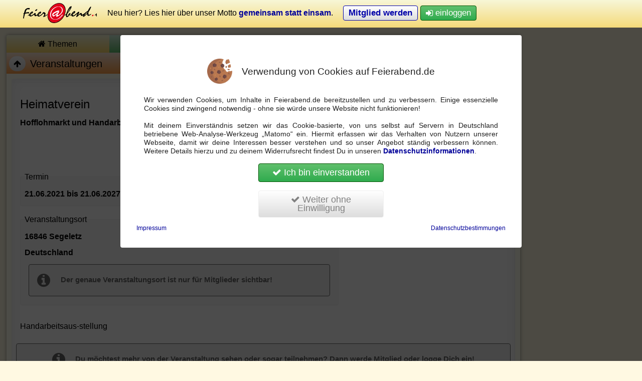

--- FILE ---
content_type: text/html; charset=ISO-8859-1
request_url: https://stage.feierabend.de/veranstaltungen/heimatverein-49937/
body_size: 4575
content:
<!DOCTYPE HTML PUBLIC "-//W3C//DTD HTML 4.01 Transitional//EN" "http://www.w3.org/TR/html4/loose.dtd">
<html>
<head>
<meta property="og:_ref_pk" content="49937" />
<meta property="og:_module_pk" content="1" />
<link rel="canonical" href="https://www.feierabend.de/veranstaltungen/heimatverein-49937/" />
<meta property="og:url" content="https://www.feierabend.de/veranstaltungen/heimatverein-49937/" />
<meta property="og:description" content="Hofflohmarkt und Handarbeitsausstellung" />
<meta name="description" content="Hofflohmarkt und Handarbeitsausstellung" />
<meta property="og:image" content="https://img.feierabend.de/5/9111/g.7639111.3809307.1703643121.jpg" />
<title>Feierabend - Webtreff f&uuml;r die besten Jahre</title>
<!--[if lte IE 6]>
<link rel="stylesheet" media="screen" href="/channel/css/style_ie6.css">
<![endif]-->
<link rel="stylesheet" media="print, embossed" href="/channel/css/print.css">
<script type="text/javascript" src="/built/dcbc418cd594891183fe5744156dfa36.js"></script>
<script src="/js/fa/regio.js"></script>
<script src="/assets/lib/fancybox3/jquery.fancybox.js"></script>
<script src="/assets/lib/fancybox3/jquery.fancybox-thumbs.js"></script>
<script src="/assets/lib/shariff/shariff.min.js"></script>
<link rel="stylesheet" media="screen" href="/built/d2762c66de37b32009b280f06559003d.css"/>
<meta name="viewport" content="width=device-width, initial-scale=1.0, minimum-scale=1, maximum-scale=1, user-scalable=no">
<meta name="p:domain_verify" content="0d92cbac339cce5ef996939926917576"/>
<link rel="stylesheet" media="screen" href="/built/1f215188a3701b8d2a8b9cb127b66c11.css"/>
</head>
<body>
<div id="bar">
<div class="login">
<div class="logo" onclick="location.href='/'" title="Feierabend.de">
<div class="fa-logo"></div>
</div>

<div class="get-registered res768hide">
        Neu hier? Lies hier &uuml;ber unser Motto <a href="/-775380.htm" target="_blank" style="vertical-align: top;">gemeinsam statt einsam</a>.
</div>
<div id="login-modal">
<a data-ref-pk="" href="#tUBlwk-_6dhUQBI3EOcZR9d3r_z8pz-j" class="button-white acl_register_button sheen res420hide statusbar" style="border: 1px solid;" title="Mitglied werden" id="1763246483" data-tab="1" data-campaign="" data-reglog="" data-before-cb="" data-cb="" data-form-id="" data-source="" data-feature="" data-content="" data-token="fa70dc266e90b70673a9dab78e3e7d95" data-background="" data-redir="" data-splash="" data-headline="" >Mitglied werden</a>
<a class="button-green" id="login-button" style="font-weight: normal;" data-toggle="jalousie" data-target="#login-form"><i class="fa fa-sign-in" style="vertical-align: top;"></i> einloggen</a>
<div id="login-form" class="jalousie">
<form method="POST" action="/cgi-bin/login/login.pl" class="fa-form">
<fieldset>
<INPUT type="hidden" name="todo" value="do_login">
<INPUT type="hidden" name="targetfile" value="">
<INPUT type="hidden" name="targeturl" value="{{targeturl}}">
<br>
<label for="login_i"><h2>Spitzname:</h2></label>
<INPUT type="Text" name="login_login" id="login_i" class="max" placeholder="Spitzname" required autofocus>
<br>
<label for="password_i"><h2>Passwort:</h2></label>
<INPUT type="password" name="login_password" id="password_i" class="max showpass" placeholder="Passwort" required>
<input type="checkbox" class="showpassword" id="showpass" onchange='showPass()'> <label for="showpass">Passwort anzeigen</label>
<br>
<input type="checkbox" id="autologin" name="autologin" value="1" style="vertical-align: top;"> <label for="autologin">eingeloggt bleiben</label>
<br>
<INPUT type="Submit" class="button-green max" value="jetzt einloggen" style="margin-right: 1em;">
<a href="/cgi-bin/login/login.pl?todo=show_send_new_password" style="display: inline-block;">Passwort vergessen?</a><br><br>
<!--
<p>
<b>Bequem mit Facebook einloggen:</b>
<br><br>
<a href="#" class="button-fb acl_facebook_button">
                      facebook login
</a>
</p>-->
<div class="res420show" style="width: 100%;">
<br>
<a data-ref-pk="" href="#rgjW6EoCTpA1fVnuwIyO7DAjynbLN96d" class="button-white acl_register_button" style="border: 1px solid;display:block;" title="Mitglied werden" id="1763304102" data-tab="1" data-campaign="" data-reglog="" data-before-cb="" data-cb="" data-form-id="" data-source="" data-feature="" data-content="" data-token="f8aa731946f1213f151ade9e5c2dd92a" data-background="" data-redir="" data-splash="" data-headline="" >Mitglied werden</a>
<br>
</div>
</fieldset>
</form>
</div>
</div>

</div>
</div>
<div id="wrap">
<div id="banner">
<script language="javascript" src="/gta/view.js?0:0:0:0:0:4580:720280574:supersize_skyscraper:1763184360"></script><div id="skyscraper"><ins
  class='ftads'
  data-ftClick=''
  data-placement-id='9981150'
  data-placement-width='160'
  data-placement-height='600'
  data-mraid-enabled='0'
  data-gdpr='gdpr=${GDPR}'
  data-gdpr_consent='gdpr_consent=${GDPR_CONSENT_78}'
  data-ft-OBA='1'
>
<script src='https://cdn.flashtalking.com/armada/tags/placement-ft-inserts/9981150-ftInsert.js'></script>
</ins></div>
</div>
<div id="content">
<!--header-->
<script>
    fa.helper.urlGA = '';
    fa.helper.customDimension1 = 'none';
    fa.helper.customDimension2 = 'none';

    fa.helper.initGA();
</script>
<div id="header">
<nav id="topnav">
<div class="nav1"><a href="/"><i class="fa fa-home"></i> <span class="res600hide">Themen</span></a></div>
<div class="nav2"><a href="/Regionalgruppen-43093.htm"><i class="fa fa-globe"></i> <span class="res600hide">Regional</span></a></div>
<div class="nav3 active"><a href="/cgi-bin/visitenkarten/search.pl"><i class="fa fa-user"></i> <span class="res600hide">Mitglieder</span></a></div>
<div class="nav4"><a href="/Ratgeber-37394.htm"><i class="fa fa-info-circle"></i> <span class="res600hide">Ratgeber</span></a></div>
<div class="nav5"><a href="/tagebuch/"><i class="fa fa-book"></i> <span class="res600hide">Tagebuch</span></a></div>
</nav>
<!--top-teaser:off-->
<div id="subnav" class="bg_member">
<a class="mobile-nav"><i class="fa fa-bars"></i></a>

<span style="display: inline-block;"><a href="/cgi-bin/visitenkarten/search.pl" title="Zur Übersicht" class="button-white mini" id="history_back"><i class="fa fa-arrow-up"></i></a></span>
<span class="where-am-i">Veranstaltungen</span>

<ul>


</ul>
<ul class="tools">
<li class="nav-search menu">
<a title="Feierabend durchsuchen" class="button-white mini tooltip" id="toggle-search"><i class="fa fa-search"></i></a>
</li>
</ul>
<div id="full-search">
<form action="/suche/" method="get" class="fa-form">
<INPUT name="q" value="" type="text" onclick="this.value=''" class="form-control search-query" placeholder="Feierabend durchsuchen..." required />
<button type="submit" class="crescent-r-radius button-gold">Suchen</button>
</form>
</div>
<div class="clear"></div>
</div>
</div>
<!--/header-->
<!--inhalt-->
<!--right-->
<div id="mainspace">
<div class="onerow">
<script type="text/javascript" src="/built/906494f86f42aa4f8fa149992938bee5.js"></script>
<input type="hidden" name="event_pk" value="49937" id="event_pk"/>
<article class="event box_e">
<div class="dach"></div>
<div class="pure-u">
<div class="fa-u-2-3">
<section class="event_desc">
<h1>
            Heimatverein
</h1>
<p>
<b>Hofflohmarkt und Handarbeitsausstellung<br /><br /><br /><br /></b>
</p>
</section>
<section>
<fieldset class="event_time fa-form bordered">
<legend>
             Termin
</legend>
<p>
<b>21.06.2021 bis 21.06.2027, 13:00 - 17:00 Uhr</b>
</p>
</fieldset>
</section>

<section>
<fieldset class="event_local fa-form bordered">
<legend>
             Veranstaltungsort
</legend>
<p>

<span>16846</span> <span>Segeletz</span>
<br>

<span>Deutschland</span>
</p>

<section class="ce neutral" style="margin: 0.5em;">
<p>
<i class="fa fa-info-circle"></i> Der genaue Veranstaltungsort ist nur für Mitglieder sichtbar!
</p>
</section>

</fieldset>
</section>

<section class="event_desc">
<p>
            Handarbeitsaus-stellung
</p>
</section>
</div>
<div class="fa-u-1-3">
<section class="event_features">
<!-- <span id="like_counter_1_49937" data-ref="49937" data-modules-pk="1" class="fa-icon fa-heart-o likes counter tooltip group-icon-mini" title="0 Herzen">0</span>
 -->

<img src="https://img.feierabend.de/21/9111/g.7639111.3809307.1703643121.jpg" style="width:100%;"/>



<div class="online">
         Noch 65535 von 65535 Plätze
</div>


<p>
         Thema: Kultur, Ausstellung
</p>
<p>
         Von Mitglied:
<span class="signature " >

<span  class="signature-actions"  data-member="380927" data-owner="0" data-ignore="0"><img src="https://img.feierabend.de/7/9228/g.7509228.2901640.915205611.jpg" border="0" class="offline" /></span>
<a href="/cgi-bin/visitenkarten/vk.pl?todo=show_vk&member_pk=380927">Sabiene70</a>

</span>
</p>
<br clear="all">
<div class="event_action">
</div>
</section>
</div>
</div>

<section class="ce neutral" style="margin: 0.5em;">
<p class="center">
<i class="fa fa-info-circle"></i> Du m&ouml;chtest mehr von der Veranstaltung sehen oder sogar teilnehmen? Dann werde Mitglied oder logge Dich ein!
<br>
<a data-ref-pk="" href="#tltgE4Mt5QfjWOmSIBb23YZr5UasrRC8" class="button-gold acl_register_button big" style="" title="jetzt kostenlos Mitglied werden" id="1763211777" data-tab="1" data-campaign="" data-reglog="" data-before-cb="" data-cb="" data-form-id="" data-source="" data-feature="" data-content="" data-token="1681484b12167d620a8ae9d797f35944" data-background="" data-redir="" data-splash="" data-headline="" >jetzt kostenlos Mitglied werden</a>
</p>
</section>

<script type="application/ld+json">{"performer":{"name":"Sabiene70","@type":"Person"},"eventAttendanceMode":"https://schema.org/OnlineEventAttendanceMode","location":{"url":"https://www.feierabend.de/Virtueller-Stammtisch-782817.htm","@type":"VirtualLocation"},"name":"Heimatverein","eventStatus":"https://schema.org/EventScheduled","description":"Hofflohmarkt und Handarbeitsausstellung\r\n\r\n\r\n\r\n","image":["https://www.feierabend.de/img/calendar_logo_s.png"],"organizer":{"url":"https://www.feierabend.de/veranstaltungen/heimatverein-49937/","name":"Sabiene70","@type":"Person"},"@context":"https://schema.org","offers":{"availability":"https://schema.org/InStock","priceCurrency":"EUR","url":"https://www.feierabend.de/veranstaltungen/heimatverein-49937/","price":"0","validFrom":"2027-06-21T13:00","@type":"Offer"},"endDate":"2027-06-21T17:00","startDate":"2027-06-21T13:00","@type":"Event"}</script>
</div>
</div>
<span class="breadcrumbs">
<a href="/cgi-bin/visitenkarten/search.pl" title="Mitglieder">Mitglieder</a> > <a href="/veranstaltungen/" title="Veranstaltungen">Veranstaltungen</a> > heimatverein-49937
</span>
<footer id="footer" class="pure-u">
<div class="fa-u-1-3">
<section>
<h3>Service</h3>
<ul>
<li><a href="/neulinge-bei-fa/" title="Hilfe">Hilfe</a></li>
<li><a href="/-52448.htm" title="Erste Schritte">Glossar</a></li>
<li><a href="/Feierabend-Benachrichtigungen-per-E-Mail-46096.htm" title="Rundbrief">Rundbrief</a></li>
<li><a href="/Urheberrecht-44914.htm" title="Urheberrecht">Urheberrecht</a></li>
<li><a href="/Presse-51960.htm" title="Presse">Presse</a></li>
</ul>
<span>
<img src="/img/social/fa-germany.png" width="30" height="30" alt="Serverstandort Deutschland" title="Ihre Daten sind ausschlieÃŸlich auf Deutschen Servern gespeichert, der Umgang mit diesen unterliegt deutschem Recht.">
            Serverstandort Deutschland
</span>
</section>
</div>
<div class="fa-u-1-3">
<section class="bor">
<h3>über uns</h3>
<ul>
<li><a href="/Allgemeine-Nutzungsbedingungen-fuer-www-feierabend-de-AGB-793812.htm.htm" title="Nutzungsordnung">Nutzungsordnung</a></li>
<li><a href="/Datenschutz-37446.htm" title="Datenschutz">Datenschutz</a></li>
<li><a onclick="fa.dsgvo.open()" title="Cookies" style="cursor: pointer">Cookies</a></li>
<li><a href="/mitgliedschaft/" title="Media-Daten">Mitgliedschaft verwalten</a></li>
<li><a href="/Media-Daten-37450.htm" title="Media-Daten">Mediadaten</a></li>
<li><a href="/Team-52449.htm" title="Das Feierabend-Team">Team</a></li>
</ul>
</section>
</div>
<div class="fa-u-1-3">
<section>
<h3>Kontakt</h3>
<ul>
<li style="margin-bottom: 0.5em;"><a href="/Impressum-37443.htm" title="Impressum">Impressum</a></li>
<li><a href="/Kontakt-37449.htm" title="Kontakt zur Mitgliederbetreuung" class="button-green" style="color: white;">Kontakt zum Service</a></li>
</ul>
<a href="https://www.facebook.com/Feierabend.de" target="_blank" title="facebook">
<img src="/img/social/facebook.png" width="30" height="30" alt="facebook" title="facebook">
</a>
<a href="/youtube/" target="_blank" title="youtube">
<img src="/img/social/youtube.png" width="30" height="30" alt="youtube" title="youtube">
</a>
<a href="https://twitter.com/feierabend_de" target="_blank" title="twitter">
<img src="/img/social/twitter.png" width="30" height="30" alt="twitter" title="twitter">
</a>
</section>
</div>
<div class="fa-u-1" style="text-align: center; padding-bottom: 1em;">
<span>&copy; Feierabend.de</span>
</div>
</footer>
<!--/inhalt-->

<script language="javascript" src="/cgi-bin/login/o.pl"></script>


<script language="javascript" src="/cgi-bin/login/ma.pl?bbk=0&npk=0"></script>

<script src="https://cdn.userway.org/widget.js" data-account="OjTBBuyBeL"></script>
</div>
</div>
<script language="javascript" src="/gta/view.js?1:0:0:0:0:0:0:0:1763184360"></script></body>
</html><!-- load: end "event/show_event.htm" --><!-- load: end "layout/fa_mitglieder/relaunch/layout.htm" -->


--- FILE ---
content_type: text/css
request_url: https://stage.feierabend.de/built/d2762c66de37b32009b280f06559003d.css
body_size: 117380
content:
@-webkit-keyframes wrench{0%{-webkit-transform:rotate(-12deg);transform:rotate(-12deg);}8%{-webkit-transform:rotate(12deg);transform:rotate(12deg);}10%{-webkit-transform:rotate(24deg);transform:rotate(24deg);}18%{-webkit-transform:rotate(-24deg);transform:rotate(-24deg);}20%{-webkit-transform:rotate(-24deg);transform:rotate(-24deg);}28%{-webkit-transform:rotate(24deg);transform:rotate(24deg);}30%{-webkit-transform:rotate(24deg);transform:rotate(24deg);}38%{-webkit-transform:rotate(-24deg);transform:rotate(-24deg);}40%{-webkit-transform:rotate(-24deg);transform:rotate(-24deg);}48%{-webkit-transform:rotate(24deg);transform:rotate(24deg);}50%{-webkit-transform:rotate(24deg);transform:rotate(24deg);}58%{-webkit-transform:rotate(-24deg);transform:rotate(-24deg);}60%{-webkit-transform:rotate(-24deg);transform:rotate(-24deg);}68%{-webkit-transform:rotate(24deg);transform:rotate(24deg);}75%, 100%{-webkit-transform:rotate(0deg);transform:rotate(0deg);}}@keyframes wrench{0%{-webkit-transform:rotate(-12deg);-ms-transform:rotate(-12deg);transform:rotate(-12deg);}8%{-webkit-transform:rotate(12deg);-ms-transform:rotate(12deg);transform:rotate(12deg);}10%{-webkit-transform:rotate(24deg);-ms-transform:rotate(24deg);transform:rotate(24deg);}18%{-webkit-transform:rotate(-24deg);-ms-transform:rotate(-24deg);transform:rotate(-24deg);}20%{-webkit-transform:rotate(-24deg);-ms-transform:rotate(-24deg);transform:rotate(-24deg);}28%{-webkit-transform:rotate(24deg);-ms-transform:rotate(24deg);transform:rotate(24deg);}30%{-webkit-transform:rotate(24deg);-ms-transform:rotate(24deg);transform:rotate(24deg);}38%{-webkit-transform:rotate(-24deg);-ms-transform:rotate(-24deg);transform:rotate(-24deg);}40%{-webkit-transform:rotate(-24deg);-ms-transform:rotate(-24deg);transform:rotate(-24deg);}48%{-webkit-transform:rotate(24deg);-ms-transform:rotate(24deg);transform:rotate(24deg);}50%{-webkit-transform:rotate(24deg);-ms-transform:rotate(24deg);transform:rotate(24deg);}58%{-webkit-transform:rotate(-24deg);-ms-transform:rotate(-24deg);transform:rotate(-24deg);}60%{-webkit-transform:rotate(-24deg);-ms-transform:rotate(-24deg);transform:rotate(-24deg);}68%{-webkit-transform:rotate(24deg);-ms-transform:rotate(24deg);transform:rotate(24deg);}75%, 100%{-webkit-transform:rotate(0deg);-ms-transform:rotate(0deg);transform:rotate(0deg);}}.faa-wrench.animated,
.faa-wrench.animated-hover:hover,
.faa-parent.animated-hover:hover > .faa-wrench{-webkit-animation:wrench 2.5s ease infinite;animation:wrench 2.5s ease infinite;transform-origin-x:90%;transform-origin-y:35%;transform-origin-z:initial;}.faa-wrench.animated.faa-fast,
.faa-wrench.animated-hover.faa-fast:hover,
.faa-parent.animated-hover:hover > .faa-wrench.faa-fast{-webkit-animation:wrench 1.2s ease infinite;animation:wrench 1.2s ease infinite;}.faa-wrench.animated.faa-slow,
.faa-wrench.animated-hover.faa-slow:hover,
.faa-parent.animated-hover:hover > .faa-wrench.faa-slow{-webkit-animation:wrench 3.7s ease infinite;animation:wrench 3.7s ease infinite;}@-webkit-keyframes ring{0%{-webkit-transform:rotate(-15deg);transform:rotate(-15deg);}2%{-webkit-transform:rotate(15deg);transform:rotate(15deg);}4%{-webkit-transform:rotate(-18deg);transform:rotate(-18deg);}6%{-webkit-transform:rotate(18deg);transform:rotate(18deg);}8%{-webkit-transform:rotate(-22deg);transform:rotate(-22deg);}10%{-webkit-transform:rotate(22deg);transform:rotate(22deg);}12%{-webkit-transform:rotate(-18deg);transform:rotate(-18deg);}14%{-webkit-transform:rotate(18deg);transform:rotate(18deg);}16%{-webkit-transform:rotate(-12deg);transform:rotate(-12deg);}18%{-webkit-transform:rotate(12deg);transform:rotate(12deg);}20%, 100%{-webkit-transform:rotate(0deg);transform:rotate(0deg);}}@keyframes ring{0%{-webkit-transform:rotate(-15deg);-ms-transform:rotate(-15deg);transform:rotate(-15deg);}2%{-webkit-transform:rotate(15deg);-ms-transform:rotate(15deg);transform:rotate(15deg);}4%{-webkit-transform:rotate(-18deg);-ms-transform:rotate(-18deg);transform:rotate(-18deg);}6%{-webkit-transform:rotate(18deg);-ms-transform:rotate(18deg);transform:rotate(18deg);}8%{-webkit-transform:rotate(-22deg);-ms-transform:rotate(-22deg);transform:rotate(-22deg);}10%{-webkit-transform:rotate(22deg);-ms-transform:rotate(22deg);transform:rotate(22deg);}12%{-webkit-transform:rotate(-18deg);-ms-transform:rotate(-18deg);transform:rotate(-18deg);}14%{-webkit-transform:rotate(18deg);-ms-transform:rotate(18deg);transform:rotate(18deg);}16%{-webkit-transform:rotate(-12deg);-ms-transform:rotate(-12deg);transform:rotate(-12deg);}18%{-webkit-transform:rotate(12deg);-ms-transform:rotate(12deg);transform:rotate(12deg);}20%, 100%{-webkit-transform:rotate(0deg);-ms-transform:rotate(0deg);transform:rotate(0deg);}}.faa-ring.animated,
.faa-ring.animated-hover:hover,
.faa-parent.animated-hover:hover > .faa-ring{-webkit-animation:ring 2s ease infinite;animation:ring 2s ease infinite;transform-origin-x:50%;transform-origin-y:0px;transform-origin-z:initial;}.faa-ring.animated.faa-fast,
.faa-ring.animated-hover.faa-fast:hover,
.faa-parent.animated-hover:hover > .faa-ring.faa-fast{-webkit-animation:ring 1s ease infinite;animation:ring 1s ease infinite;}.faa-ring.animated.faa-slow,
.faa-ring.animated-hover.faa-slow:hover,
.faa-parent.animated-hover:hover > .faa-ring.faa-slow{-webkit-animation:ring 3s ease infinite;animation:ring 3s ease infinite;}@-webkit-keyframes vertical{0%{-webkit-transform:translate(0,-3px);transform:translate(0,-3px);}4%{-webkit-transform:translate(0,3px);transform:translate(0,3px);}8%{-webkit-transform:translate(0,-3px);transform:translate(0,-3px);}12%{-webkit-transform:translate(0,3px);transform:translate(0,3px);}16%{-webkit-transform:translate(0,-3px);transform:translate(0,-3px);}20%{-webkit-transform:translate(0,3px);transform:translate(0,3px);}22%, 100%{-webkit-transform:translate(0,0);transform:translate(0,0);}}@keyframes vertical{0%{-webkit-transform:translate(0,-3px);-ms-transform:translate(0,-3px);transform:translate(0,-3px);}4%{-webkit-transform:translate(0,3px);-ms-transform:translate(0,3px);transform:translate(0,3px);}8%{-webkit-transform:translate(0,-3px);-ms-transform:translate(0,-3px);transform:translate(0,-3px);}12%{-webkit-transform:translate(0,3px);-ms-transform:translate(0,3px);transform:translate(0,3px);}16%{-webkit-transform:translate(0,-3px);-ms-transform:translate(0,-3px);transform:translate(0,-3px);}20%{-webkit-transform:translate(0,3px);-ms-transform:translate(0,3px);transform:translate(0,3px);}22%, 100%{-webkit-transform:translate(0,0);-ms-transform:translate(0,0);transform:translate(0,0);}}.faa-vertical.animated,
.faa-vertical.animated-hover:hover,
.faa-parent.animated-hover:hover > .faa-vertical{-webkit-animation:vertical 2s ease infinite;animation:vertical 2s ease infinite;}.faa-vertical.animated.faa-fast,
.faa-vertical.animated-hover.faa-fast:hover,
.faa-parent.animated-hover:hover > .faa-vertical.faa-fast{-webkit-animation:vertical 1s ease infinite;animation:vertical 1s ease infinite;}.faa-vertical.animated.faa-slow,
.faa-vertical.animated-hover.faa-slow:hover,
.faa-parent.animated-hover:hover > .faa-vertical.faa-slow{-webkit-animation:vertical 4s ease infinite;animation:vertical 4s ease infinite;}@-webkit-keyframes horizontal{0%{-webkit-transform:translate(0,0);transform:translate(0,0);}6%{-webkit-transform:translate(5px,0);transform:translate(5px,0);}12%{-webkit-transform:translate(0,0);transform:translate(0,0);}18%{-webkit-transform:translate(5px,0);transform:translate(5px,0);}24%{-webkit-transform:translate(0,0);transform:translate(0,0);}30%{-webkit-transform:translate(5px,0);transform:translate(5px,0);}36%, 100%{-webkit-transform:translate(0,0);transform:translate(0,0);}}@keyframes horizontal{0%{-webkit-transform:translate(0,0);-ms-transform:translate(0,0);transform:translate(0,0);}6%{-webkit-transform:translate(5px,0);-ms-transform:translate(5px,0);transform:translate(5px,0);}12%{-webkit-transform:translate(0,0);-ms-transform:translate(0,0);transform:translate(0,0);}18%{-webkit-transform:translate(5px,0);-ms-transform:translate(5px,0);transform:translate(5px,0);}24%{-webkit-transform:translate(0,0);-ms-transform:translate(0,0);transform:translate(0,0);}30%{-webkit-transform:translate(5px,0);-ms-transform:translate(5px,0);transform:translate(5px,0);}36%, 100%{-webkit-transform:translate(0,0);-ms-transform:translate(0,0);transform:translate(0,0);}}.faa-horizontal.animated,
.faa-horizontal.animated-hover:hover,
.faa-parent.animated-hover:hover > .faa-horizontal{-webkit-animation:horizontal 2s ease infinite;animation:horizontal 2s ease infinite;}.faa-horizontal.animated.faa-fast,
.faa-horizontal.animated-hover.faa-fast:hover,
.faa-parent.animated-hover:hover > .faa-horizontal.faa-fast{-webkit-animation:horizontal 1s ease infinite;animation:horizontal 1s ease infinite;}.faa-horizontal.animated.faa-slow,
.faa-horizontal.animated-hover.faa-slow:hover,
.faa-parent.animated-hover:hover > .faa-horizontal.faa-slow{-webkit-animation:horizontal 3s ease infinite;animation:horizontal 3s ease infinite;}@-webkit-keyframes flash{0%, 100%, 50%{opacity:1;}25%, 75%{opacity:0;}}@keyframes flash{0%, 100%, 50%{opacity:1;}25%, 75%{opacity:0;}}.faa-flash.animated,
.faa-flash.animated-hover:hover,
.faa-parent.animated-hover:hover > .faa-flash{-webkit-animation:flash 2s ease infinite;animation:flash 2s ease infinite;}.faa-flash.animated.faa-fast,
.faa-flash.animated-hover.faa-fast:hover,
.faa-parent.animated-hover:hover > .faa-flash.faa-fast{-webkit-animation:flash 1s ease infinite;animation:flash 1s ease infinite;}.faa-flash.animated.faa-slow,
.faa-flash.animated-hover.faa-slow:hover,
.faa-parent.animated-hover:hover > .faa-flash.faa-slow{-webkit-animation:flash 3s ease infinite;animation:flash 3s ease infinite;}@-webkit-keyframes bounce{0%, 10%, 20%, 50%, 80%, 100%{-webkit-transform:translateY(0);transform:translateY(0);}40%{-webkit-transform:translateY(-15px);transform:translateY(-15px);}60%{-webkit-transform:translateY(-15px);transform:translateY(-15px);}}@keyframes bounce{0%, 10%, 20%, 50%, 80%, 100%{-webkit-transform:translateY(0);-ms-transform:translateY(0);transform:translateY(0);}40%{-webkit-transform:translateY(-15px);-ms-transform:translateY(-15px);transform:translateY(-15px);}60%{-webkit-transform:translateY(-15px);-ms-transform:translateY(-15px);transform:translateY(-15px);}}.faa-bounce.animated,
.faa-bounce.animated-hover:hover,
.faa-parent.animated-hover:hover > .faa-bounce{-webkit-animation:bounce 2s ease infinite;animation:bounce 2s ease infinite;}.faa-bounce.animated.faa-fast,
.faa-bounce.animated-hover.faa-fast:hover,
.faa-parent.animated-hover:hover > .faa-bounce.faa-fast{-webkit-animation:bounce 1s ease infinite;animation:bounce 1s ease infinite;}.faa-bounce.animated.faa-slow,
.faa-bounce.animated-hover.faa-slow:hover,
.faa-parent.animated-hover:hover > .faa-bounce.faa-slow{-webkit-animation:bounce 3s ease infinite;animation:bounce 3s ease infinite;}@-webkit-keyframes spin{0%{-webkit-transform:rotate(0deg);transform:rotate(0deg);}100%{-webkit-transform:rotate(359deg);transform:rotate(359deg);}}@keyframes spin{0%{-webkit-transform:rotate(0deg);-ms-transform:rotate(0deg);transform:rotate(0deg);}100%{-webkit-transform:rotate(359deg);-ms-transform:rotate(359deg);transform:rotate(359deg);}}.faa-spin.animated,
.faa-spin.animated-hover:hover,
.faa-parent.animated-hover:hover > .faa-spin{-webkit-animation:spin 1.5s linear infinite;animation:spin 1.5s linear infinite;}.faa-spin.animated.faa-fast,
.faa-spin.animated-hover.faa-fast:hover,
.faa-parent.animated-hover:hover > .faa-spin.faa-fast{-webkit-animation:spin 0.7s linear infinite;animation:spin 0.7s linear infinite;}.faa-spin.animated.faa-slow,
.faa-spin.animated-hover.faa-slow:hover,
.faa-parent.animated-hover:hover > .faa-spin.faa-slow{-webkit-animation:spin 2.2s linear infinite;animation:spin 2.2s linear infinite;}@-webkit-keyframes float{0%{-webkit-transform:translateY(0);transform:translateY(0);}50%{-webkit-transform:translateY(-6px);transform:translateY(-6px);}100%{-webkit-transform:translateY(0);transform:translateY(0);}}@keyframes float{0%{-webkit-transform:translateY(0);-ms-transform:translateY(0);transform:translateY(0);}50%{-webkit-transform:translateY(-6px);-ms-transform:translateY(-6px);transform:translateY(-6px);}100%{-webkit-transform:translateY(0);-ms-transform:translateY(0);transform:translateY(0);}}.faa-float.animated,
.faa-float.animated-hover:hover,
.faa-parent.animated-hover:hover > .faa-float{-webkit-animation:float 2s linear infinite;animation:float 2s linear infinite;}.faa-float.animated.faa-fast,
.faa-float.animated-hover.faa-fast:hover,
.faa-parent.animated-hover:hover > .faa-float.faa-fast{-webkit-animation:float 1s linear infinite;animation:float 1s linear infinite;}.faa-float.animated.faa-slow,
.faa-float.animated-hover.faa-slow:hover,
.faa-parent.animated-hover:hover > .faa-float.faa-slow{-webkit-animation:float 3s linear infinite;animation:float 3s linear infinite;}@-webkit-keyframes pulse{0%{-webkit-transform:scale(1.1);transform:scale(1.1);}50%{-webkit-transform:scale(0.8);transform:scale(0.8);}100%{-webkit-transform:scale(1.1);transform:scale(1.1);}}@keyframes pulse{0%{-webkit-transform:scale(1.1);-ms-transform:scale(1.1);transform:scale(1.1);}50%{-webkit-transform:scale(0.8);-ms-transform:scale(0.8);transform:scale(0.8);}100%{-webkit-transform:scale(1.1);-ms-transform:scale(1.1);transform:scale(1.1);}}.faa-pulse.animated,
.faa-pulse.animated-hover:hover,
.faa-parent.animated-hover:hover > .faa-pulse{-webkit-animation:pulse 2s linear infinite;animation:pulse 2s linear infinite;}.faa-pulse.animated.faa-fast,
.faa-pulse.animated-hover.faa-fast:hover,
.faa-parent.animated-hover:hover > .faa-pulse.faa-fast{-webkit-animation:pulse 1s linear infinite;animation:pulse 1s linear infinite;}.faa-pulse.animated.faa-slow,
.faa-pulse.animated-hover.faa-slow:hover,
.faa-parent.animated-hover:hover > .faa-pulse.faa-slow{-webkit-animation:pulse 3s linear infinite;animation:pulse 3s linear infinite;}.faa-shake.animated,
.faa-shake.animated-hover:hover,
.faa-parent.animated-hover:hover > .faa-shake{-webkit-animation:wrench 2.5s ease infinite;animation:wrench 2.5s ease infinite;}.faa-shake.animated.faa-fast,
.faa-shake.animated-hover.faa-fast:hover,
.faa-parent.animated-hover:hover > .faa-shake.faa-fast{-webkit-animation:wrench 1.2s ease infinite;animation:wrench 1.2s ease infinite;}.faa-shake.animated.faa-slow,
.faa-shake.animated-hover.faa-slow:hover,
.faa-parent.animated-hover:hover > .faa-shake.faa-slow{-webkit-animation:wrench 3.7s ease infinite;animation:wrench 3.7s ease infinite;}@-webkit-keyframes tada{0%{-webkit-transform:scale(1);transform:scale(1);}10%, 20%{-webkit-transform:scale(.9) rotate(-8deg);transform:scale(.9) rotate(-8deg);}30%, 50%, 70%{-webkit-transform:scale(1.3) rotate(8deg);transform:scale(1.3) rotate(8deg);}40%, 60%{-webkit-transform:scale(1.3) rotate(-8deg);transform:scale(1.3) rotate(-8deg);}80%, 100%{-webkit-transform:scale(1) rotate(0);transform:scale(1) rotate(0);}}@keyframes tada{0%{-webkit-transform:scale(1);-ms-transform:scale(1);transform:scale(1);}10%, 20%{-webkit-transform:scale(.9) rotate(-8deg);-ms-transform:scale(.9) rotate(-8deg);transform:scale(.9) rotate(-8deg);}30%, 50%, 70%{-webkit-transform:scale(1.3) rotate(8deg);-ms-transform:scale(1.3) rotate(8deg);transform:scale(1.3) rotate(8deg);}40%, 60%{-webkit-transform:scale(1.3) rotate(-8deg);-ms-transform:scale(1.3) rotate(-8deg);transform:scale(1.3) rotate(-8deg);}80%, 100%{-webkit-transform:scale(1) rotate(0);-ms-transform:scale(1) rotate(0);transform:scale(1) rotate(0);}}.faa-tada.animated,
.faa-tada.animated-hover:hover,
.faa-parent.animated-hover:hover > .faa-tada{-webkit-animation:tada 2s linear infinite;animation:tada 2s linear infinite;}.faa-tada.animated.faa-fast,
.faa-tada.animated-hover.faa-fast:hover,
.faa-parent.animated-hover:hover > .faa-tada.faa-fast{-webkit-animation:tada 1s linear infinite;animation:tada 1s linear infinite;}.faa-tada.animated.faa-slow,
.faa-tada.animated-hover.faa-slow:hover,
.faa-parent.animated-hover:hover > .faa-tada.faa-slow{-webkit-animation:tada 3s linear infinite;animation:tada 3s linear infinite;}@-webkit-keyframes passing{0%{-webkit-transform:translateX(-50%);transform:translateX(-50%);opacity:0;}50%{-webkit-transform:translateX(0%);transform:translateX(0%);opacity:1;}100%{-webkit-transform:translateX(50%);transform:translateX(50%);opacity:0;}}@keyframes passing{0%{-webkit-transform:translateX(-50%);-ms-transform:translateX(-50%);transform:translateX(-50%);opacity:0;}50%{-webkit-transform:translateX(0%);-ms-transform:translateX(0%);transform:translateX(0%);opacity:1;}100%{-webkit-transform:translateX(50%);-ms-transform:translateX(50%);transform:translateX(50%);opacity:0;}}.faa-passing.animated,
.faa-passing.animated-hover:hover,
.faa-parent.animated-hover:hover > .faa-passing{-webkit-animation:passing 2s linear infinite;animation:passing 2s linear infinite;}.faa-passing.animated.faa-fast,
.faa-passing.animated-hover.faa-fast:hover,
.faa-parent.animated-hover:hover > .faa-passing.faa-fast{-webkit-animation:passing 1s linear infinite;animation:passing 1s linear infinite;}.faa-passing.animated.faa-slow,
.faa-passing.animated-hover.faa-slow:hover,
.faa-parent.animated-hover:hover > .faa-passing.faa-slow{-webkit-animation:passing 3s linear infinite;animation:passing 3s linear infinite;}@-webkit-keyframes passing-reverse{0%{-webkit-transform:translateX(50%);transform:translateX(50%);opacity:0;}50%{-webkit-transform:translateX(0%);transform:translateX(0%);opacity:1;}100%{-webkit-transform:translateX(-50%);transform:translateX(-50%);opacity:0;}}@keyframes passing-reverse{0%{-webkit-transform:translateX(50%);-ms-transform:translateX(50%);transform:translateX(50%);opacity:0;}50%{-webkit-transform:translateX(0%);-ms-transform:translateX(0%);transform:translateX(0%);opacity:1;}100%{-webkit-transform:translateX(-50%);-ms-transform:translateX(-50%);transform:translateX(-50%);opacity:0;}}.faa-passing-reverse.animated,
.faa-passing-reverse.animated-hover:hover,
.faa-parent.animated-hover:hover > .faa-passing-reverse{-webkit-animation:passing-reverse 2s linear infinite;animation:passing-reverse 2s linear infinite;}.faa-passing-reverse.animated.faa-fast,
.faa-passing-reverse.animated-hover.faa-fast:hover,
.faa-parent.animated-hover:hover > .faa-passing-reverse.faa-fast{-webkit-animation:passing-reverse 1s linear infinite;animation:passing-reverse 1s linear infinite;}.faa-passing-reverse.animated.faa-slow,
.faa-passing-reverse.animated-hover.faa-slow:hover,
.faa-parent.animated-hover:hover > .faa-passing-reverse.faa-slow{-webkit-animation:passing-reverse 3s linear infinite;animation:passing-reverse 3s linear infinite;}@-webkit-keyframes burst{0%{opacity:.6;}50%{-webkit-transform:scale(1.8);transform:scale(1.8);opacity:0;}100%{opacity:0;}}@keyframes burst{0%{opacity:.6;}50%{-webkit-transform:scale(1.8);-ms-transform:scale(1.8);transform:scale(1.8);opacity:0;}100%{opacity:0;}}.faa-burst.animated,
.faa-burst.animated-hover:hover,
.faa-parent.animated-hover:hover > .faa-burst{-webkit-animation:burst 2s infinite linear;animation:burst 2s infinite linear;}.faa-burst.animated.faa-fast,
.faa-burst.animated-hover.faa-fast:hover,
.faa-parent.animated-hover:hover > .faa-burst.faa-fast{-webkit-animation:burst 1s infinite linear;animation:burst 1s infinite linear;}.faa-burst.animated.faa-slow,
.faa-burst.animated-hover.faa-slow:hover,
.faa-parent.animated-hover:hover > .faa-burst.faa-slow{-webkit-animation:burst 3s infinite linear;animation:burst 3s infinite linear;}.lg-sub-html,.lg-toolbar{background-color:rgba(0,0,0,.45)}#lg-counter,.lg-outer .lg-video-cont{vertical-align:middle;display:inline-block}@font-face{font-family:lg;src:url(../fonts/lg.eot?n1z373);src:url(../fonts/lg.eot?#iefixn1z373) format("embedded-opentype"),url(../fonts/lg.woff?n1z373) format("woff"),url(../fonts/lg.ttf?n1z373) format("truetype"),url(../fonts/lg.svg?n1z373#lg) format("svg");font-weight:400;font-style:normal}.lg-icon{font-family:lg;speak:none;font-style:normal;font-weight:400;font-variant:normal;text-transform:none;line-height:1;-webkit-font-smoothing:antialiased;-moz-osx-font-smoothing:grayscale}.lg-actions .lg-next,.lg-actions .lg-prev{background-color:rgba(0,0,0,.45);border-radius:2px;color:#999;cursor:pointer;display:block;font-size:22px;margin-top:-10px;padding:8px 10px 9px;position:absolute;top:50%;z-index:1080}.lg-actions .lg-next.disabled,.lg-actions .lg-prev.disabled{pointer-events:none;opacity:.5}.lg-actions .lg-next:hover,.lg-actions .lg-prev:hover{color:#FFF}.lg-actions .lg-next{right:20px}.lg-actions .lg-next:before{content:"\e095"}.lg-actions .lg-prev{left:20px}.lg-actions .lg-prev:after{content:"\e094"}@-webkit-keyframes lg-right-end{0%,100%{left:0}50%{left:-30px}}@-moz-keyframes lg-right-end{0%,100%{left:0}50%{left:-30px}}@-ms-keyframes lg-right-end{0%,100%{left:0}50%{left:-30px}}@keyframes lg-right-end{0%,100%{left:0}50%{left:-30px}}@-webkit-keyframes lg-left-end{0%,100%{left:0}50%{left:30px}}@-moz-keyframes lg-left-end{0%,100%{left:0}50%{left:30px}}@-ms-keyframes lg-left-end{0%,100%{left:0}50%{left:30px}}@keyframes lg-left-end{0%,100%{left:0}50%{left:30px}}.lg-outer.lg-right-end .lg-object{-webkit-animation:lg-right-end .3s;-o-animation:lg-right-end .3s;animation:lg-right-end .3s;position:relative}.lg-outer.lg-left-end .lg-object{-webkit-animation:lg-left-end .3s;-o-animation:lg-left-end .3s;animation:lg-left-end .3s;position:relative}.lg-toolbar{z-index:1082;left:0;position:absolute;top:0;width:100%}.lg-toolbar .lg-icon{color:#999;cursor:pointer;float:right;font-size:24px;height:47px;line-height:27px;padding:10px 0;text-align:center;width:50px;text-decoration:none!important;outline:0;-webkit-transition:color .2s linear;-o-transition:color .2s linear;transition:color .2s linear}.lg-toolbar .lg-icon:hover{color:#FFF}.lg-toolbar .lg-close:after{content:"\e070"}.lg-toolbar .lg-download:after{content:"\e0f2"}.lg-sub-html{bottom:0;color:#EEE;font-size:16px;left:0;padding:10px 40px;position:fixed;right:0;text-align:center;z-index:1080}.lg-sub-html h4{margin:0;font-size:13px;font-weight:700}.lg-sub-html p{font-size:12px;margin:5px 0 0}#lg-counter{color:#999;font-size:16px;padding-left:20px;padding-top:12px}.lg-next,.lg-prev,.lg-toolbar{opacity:1;-webkit-transition:-webkit-transform .35s cubic-bezier(0,0,.25,1) 0s,opacity .35s cubic-bezier(0,0,.25,1) 0s,color .2s linear;-moz-transition:-moz-transform .35s cubic-bezier(0,0,.25,1) 0s,opacity .35s cubic-bezier(0,0,.25,1) 0s,color .2s linear;-o-transition:-o-transform .35s cubic-bezier(0,0,.25,1) 0s,opacity .35s cubic-bezier(0,0,.25,1) 0s,color .2s linear;transition:transform .35s cubic-bezier(0,0,.25,1) 0s,opacity .35s cubic-bezier(0,0,.25,1) 0s,color .2s linear}.lg-hide-items .lg-prev{opacity:0;-webkit-transform:translate3d(-10px,0,0);transform:translate3d(-10px,0,0)}.lg-hide-items .lg-next{opacity:0;-webkit-transform:translate3d(10px,0,0);transform:translate3d(10px,0,0)}.lg-hide-items .lg-toolbar{opacity:0;-webkit-transform:translate3d(0,-10px,0);transform:translate3d(0,-10px,0)}body:not(.lg-from-hash) .lg-outer.lg-start-zoom .lg-object{-webkit-transform:scale3d(.5,.5,.5);transform:scale3d(.5,.5,.5);opacity:0;-webkit-transition:-webkit-transform 250ms cubic-bezier(0,0,.25,1) 0s,opacity 250ms cubic-bezier(0,0,.25,1)!important;-moz-transition:-moz-transform 250ms cubic-bezier(0,0,.25,1) 0s,opacity 250ms cubic-bezier(0,0,.25,1)!important;-o-transition:-o-transform 250ms cubic-bezier(0,0,.25,1) 0s,opacity 250ms cubic-bezier(0,0,.25,1)!important;transition:transform 250ms cubic-bezier(0,0,.25,1) 0s,opacity 250ms cubic-bezier(0,0,.25,1)!important;-webkit-transform-origin:50% 50%;-moz-transform-origin:50% 50%;-ms-transform-origin:50% 50%;transform-origin:50% 50%}body:not(.lg-from-hash) .lg-outer.lg-start-zoom .lg-item.lg-complete .lg-object{-webkit-transform:scale3d(1,1,1);transform:scale3d(1,1,1);opacity:1}.lg-outer .lg-thumb-outer{background-color:#0D0A0A;bottom:0;position:absolute;width:100%;z-index:1080;max-height:350px;-webkit-transform:translate3d(0,100%,0);transform:translate3d(0,100%,0);-webkit-transition:-webkit-transform .25s cubic-bezier(0,0,.25,1) 0s;-moz-transition:-moz-transform .25s cubic-bezier(0,0,.25,1) 0s;-o-transition:-o-transform .25s cubic-bezier(0,0,.25,1) 0s;transition:transform .25s cubic-bezier(0,0,.25,1) 0s}.lg-outer .lg-thumb-outer.lg-grab .lg-thumb-item{cursor:-webkit-grab;cursor:-moz-grab;cursor:-o-grab;cursor:-ms-grab;cursor:grab}.lg-outer .lg-thumb-outer.lg-grabbing .lg-thumb-item{cursor:move;cursor:-webkit-grabbing;cursor:-moz-grabbing;cursor:-o-grabbing;cursor:-ms-grabbing;cursor:grabbing}.lg-outer .lg-thumb-outer.lg-dragging .lg-thumb{-webkit-transition-duration:0s!important;transition-duration:0s!important}.lg-outer.lg-thumb-open .lg-thumb-outer{-webkit-transform:translate3d(0,0,0);transform:translate3d(0,0,0)}.lg-outer .lg-thumb{padding:10px 0;height:100%;margin-bottom:-5px}.lg-outer .lg-thumb-item{cursor:pointer;float:left;overflow:hidden;height:100%;border:2px solid #FFF;border-radius:4px;margin-bottom:5px}@media (min-width:1025px){.lg-outer .lg-thumb-item{-webkit-transition:border-color .25s ease;-o-transition:border-color .25s ease;transition:border-color .25s ease}}.lg-outer .lg-thumb-item.active,.lg-outer .lg-thumb-item:hover{border-color:#a90707}.lg-outer .lg-thumb-item img{width:100%;height:100%}.lg-outer.lg-has-thumb .lg-item{padding-bottom:120px}.lg-outer.lg-can-toggle .lg-item{padding-bottom:0}.lg-outer.lg-pull-caption-up .lg-sub-html{-webkit-transition:bottom .25s ease;-o-transition:bottom .25s ease;transition:bottom .25s ease}.lg-outer.lg-pull-caption-up.lg-thumb-open .lg-sub-html{bottom:100px}.lg-outer .lg-toogle-thumb{background-color:#0D0A0A;border-radius:2px 2px 0 0;color:#999;cursor:pointer;font-size:24px;height:39px;line-height:27px;padding:5px 0;position:absolute;right:20px;text-align:center;top:-39px;width:50px}.lg-outer .lg-toogle-thumb:after{content:"\e1ff"}.lg-outer .lg-toogle-thumb:hover{color:#FFF}.lg-outer .lg-video-cont{max-width:1140px;max-height:100%;width:100%;padding:0 5px}.lg-outer .lg-video{width:100%;height:0;padding-bottom:56.25%;overflow:hidden;position:relative}.lg-outer .lg-video .lg-object{display:inline-block;position:absolute;top:0;left:0;width:100%!important;height:100%!important}.lg-outer .lg-video .lg-video-play{width:84px;height:59px;position:absolute;left:50%;top:50%;margin-left:-42px;margin-top:-30px;z-index:1080;cursor:pointer}.lg-outer .lg-has-vimeo .lg-video-play{background:url(../img/vimeo-play.png) no-repeat}.lg-outer .lg-has-vimeo:hover .lg-video-play{background:url(../img/vimeo-play.png) 0 -58px no-repeat}.lg-outer .lg-has-html5 .lg-video-play{background:url(../img/video-play.png) no-repeat;height:64px;margin-left:-32px;margin-top:-32px;width:64px;opacity:.8}.lg-outer .lg-has-html5:hover .lg-video-play{opacity:1}.lg-outer .lg-has-youtube .lg-video-play{background:url(../img/youtube-play.png) no-repeat}.lg-outer .lg-has-youtube:hover .lg-video-play{background:url(../img/youtube-play.png) 0 -60px no-repeat}.lg-outer .lg-video-object{width:100%!important;height:100%!important;position:absolute;top:0;left:0}.lg-outer .lg-has-video .lg-video-object{visibility:hidden}.lg-outer .lg-has-video.lg-video-playing .lg-object,.lg-outer .lg-has-video.lg-video-playing .lg-video-play{display:none}.lg-outer .lg-has-video.lg-video-playing .lg-video-object{visibility:visible}.lg-progress-bar{background-color:#333;height:5px;left:0;position:absolute;top:0;width:100%;z-index:1080;opacity:0;-webkit-transition:opacity 80ms ease 0s;-moz-transition:opacity 80ms ease 0s;-o-transition:opacity 80ms ease 0s;transition:opacity 80ms ease 0s}.lg-progress-bar .lg-progress{background-color:#a90707;height:5px;width:0}.lg-progress-bar.lg-start .lg-progress{width:100%}.lg-show-autoplay .lg-progress-bar{opacity:1}.lg-autoplay-button:after{content:"\e01d"}.lg-show-autoplay .lg-autoplay-button:after{content:"\e01a"}.lg-outer.lg-css3.lg-zoom-dragging .lg-item.lg-complete.lg-zoomable .lg-image,.lg-outer.lg-css3.lg-zoom-dragging .lg-item.lg-complete.lg-zoomable .lg-img-wrap{-webkit-transition-duration:0s;transition-duration:0s}.lg-outer .lg-item.lg-complete.lg-zoomable .lg-img-wrap{-webkit-transition:left .3s cubic-bezier(0,0,.25,1) 0s,top .3s cubic-bezier(0,0,.25,1) 0s;-moz-transition:left .3s cubic-bezier(0,0,.25,1) 0s,top .3s cubic-bezier(0,0,.25,1) 0s;-o-transition:left .3s cubic-bezier(0,0,.25,1) 0s,top .3s cubic-bezier(0,0,.25,1) 0s;transition:left .3s cubic-bezier(0,0,.25,1) 0s,top .3s cubic-bezier(0,0,.25,1) 0s;-webkit-transform:translate3d(0,0,0);transform:translate3d(0,0,0);-webkit-backface-visibility:hidden;-moz-backface-visibility:hidden;backface-visibility:hidden}.lg-outer .lg-item.lg-complete.lg-zoomable .lg-image{-webkit-transform:scale3d(1,1,1);transform:scale3d(1,1,1);-webkit-transition:-webkit-transform .3s cubic-bezier(0,0,.25,1) 0s,opacity .15s!important;-moz-transition:-moz-transform .3s cubic-bezier(0,0,.25,1) 0s,opacity .15s!important;-o-transition:-o-transform .3s cubic-bezier(0,0,.25,1) 0s,opacity .15s!important;transition:transform .3s cubic-bezier(0,0,.25,1) 0s,opacity .15s!important;-webkit-transform-origin:0 0;-moz-transform-origin:0 0;-ms-transform-origin:0 0;transform-origin:0 0;-webkit-backface-visibility:hidden;-moz-backface-visibility:hidden;backface-visibility:hidden}#lg-zoom-in:after{content:"\e311"}#lg-actual-size{font-size:20px}#lg-actual-size:after{content:"\e033"}#lg-zoom-out{opacity:.5;pointer-events:none}#lg-zoom-out:after{content:"\e312"}.lg-zoomed #lg-zoom-out{opacity:1;pointer-events:auto}.lg-outer .lg-pager-outer{bottom:60px;left:0;position:absolute;right:0;text-align:center;z-index:1080;height:10px}.lg-outer .lg-pager-outer.lg-pager-hover .lg-pager-cont{overflow:visible}.lg-outer .lg-pager-cont{cursor:pointer;display:inline-block;overflow:hidden;position:relative;vertical-align:top;margin:0 5px}.lg-outer .lg-pager-cont:hover .lg-pager-thumb-cont{opacity:1;-webkit-transform:translate3d(0,0,0);transform:translate3d(0,0,0)}.lg-outer .lg-pager-cont.lg-pager-active .lg-pager{box-shadow:0 0 0 2px #fff inset}.lg-outer .lg-pager-thumb-cont{background-color:#fff;color:#FFF;bottom:100%;height:83px;left:0;margin-bottom:20px;margin-left:-60px;opacity:0;padding:5px;position:absolute;width:120px;border-radius:3px;-webkit-transition:opacity .15s ease 0s,-webkit-transform .15s ease 0s;-moz-transition:opacity .15s ease 0s,-moz-transform .15s ease 0s;-o-transition:opacity .15s ease 0s,-o-transform .15s ease 0s;transition:opacity .15s ease 0s,transform .15s ease 0s;-webkit-transform:translate3d(0,5px,0);transform:translate3d(0,5px,0)}.lg-outer .lg-pager-thumb-cont img{width:100%;height:100%}.lg-outer .lg-pager{background-color:rgba(255,255,255,.5);border-radius:50%;box-shadow:0 0 0 8px rgba(255,255,255,.7) inset;display:block;height:12px;-webkit-transition:box-shadow .3s ease 0s;-o-transition:box-shadow .3s ease 0s;transition:box-shadow .3s ease 0s;width:12px}.lg-outer .lg-pager:focus,.lg-outer .lg-pager:hover{box-shadow:0 0 0 8px #fff inset}.lg-outer .lg-caret{border-left:10px solid transparent;border-right:10px solid transparent;border-top:10px dashed;bottom:-10px;display:inline-block;height:0;left:50%;margin-left:-5px;position:absolute;vertical-align:middle;width:0}.lg-outer,.lg-outer .lg,.lg-outer .lg-inner{width:100%;height:100%}.lg-fullscreen:after{content:"\e20c"}.lg-fullscreen-on .lg-fullscreen:after{content:"\e20d"}.group:after,.group:before{display:table;content:"";line-height:0}.group:after{clear:both}.lg-outer{position:fixed;top:0;left:0;z-index:1050;opacity:0;-webkit-transition:opacity .15s ease 0s;-o-transition:opacity .15s ease 0s;transition:opacity .15s ease 0s}.lg-outer *{-webkit-box-sizing:border-box;-moz-box-sizing:border-box;box-sizing:border-box}.lg-outer.lg-visible{opacity:1}.lg-outer.lg-css3 .lg-item.lg-current,.lg-outer.lg-css3 .lg-item.lg-next-slide,.lg-outer.lg-css3 .lg-item.lg-prev-slide{-webkit-transition-duration:inherit!important;transition-duration:inherit!important;-webkit-transition-timing-function:inherit!important;transition-timing-function:inherit!important}.lg-outer.lg-css3.lg-dragging .lg-item.lg-current,.lg-outer.lg-css3.lg-dragging .lg-item.lg-next-slide,.lg-outer.lg-css3.lg-dragging .lg-item.lg-prev-slide{-webkit-transition-duration:0s!important;transition-duration:0s!important;opacity:1}.lg-outer.lg-grab img.lg-object{cursor:-webkit-grab;cursor:-moz-grab;cursor:-o-grab;cursor:-ms-grab;cursor:grab}.lg-outer.lg-grabbing img.lg-object{cursor:move;cursor:-webkit-grabbing;cursor:-moz-grabbing;cursor:-o-grabbing;cursor:-ms-grabbing;cursor:grabbing}.lg-outer .lg{position:relative;overflow:hidden;margin-left:auto;margin-right:auto;max-width:100%;max-height:100%}.lg-outer .lg-inner{position:absolute;left:0;top:0;white-space:nowrap}.lg-outer .lg-item{background:url(../img/loading.gif) center center no-repeat;display:none!important}.lg-outer.lg-css .lg-current,.lg-outer.lg-css3 .lg-current,.lg-outer.lg-css3 .lg-next-slide,.lg-outer.lg-css3 .lg-prev-slide{display:inline-block!important}.lg-outer .lg-img-wrap,.lg-outer .lg-item{display:inline-block;text-align:center;position:absolute;width:100%;height:100%}.lg-outer .lg-img-wrap:before,.lg-outer .lg-item:before{content:"";display:inline-block;height:50%;width:1px;margin-right:-1px}.lg-outer .lg-img-wrap{position:absolute;padding:0 5px;left:0;right:0;top:0;bottom:0}.lg-outer .lg-item.lg-complete{background-image:none}.lg-outer .lg-item.lg-current{z-index:1060}.lg-outer .lg-image{display:inline-block;vertical-align:middle;max-width:100%;max-height:100%;width:auto!important;height:auto!important}.lg-outer.lg-show-after-load .lg-item .lg-object,.lg-outer.lg-show-after-load .lg-item .lg-video-play{opacity:0;-webkit-transition:opacity .15s ease 0s;-o-transition:opacity .15s ease 0s;transition:opacity .15s ease 0s}.lg-outer.lg-show-after-load .lg-item.lg-complete .lg-object,.lg-outer.lg-show-after-load .lg-item.lg-complete .lg-video-play{opacity:1}.lg-outer .lg-empty-html,.lg-outer.lg-hide-download #lg-download{display:none}.lg-backdrop{position:fixed;top:0;left:0;right:0;bottom:0;z-index:1040;background-color:#000;opacity:0;-webkit-transition:opacity .15s ease 0s;-o-transition:opacity .15s ease 0s;transition:opacity .15s ease 0s}.lg-backdrop.in{opacity:1}.lg-css3.lg-no-trans .lg-current,.lg-css3.lg-no-trans .lg-next-slide,.lg-css3.lg-no-trans .lg-prev-slide{-webkit-transition:none 0s ease 0s!important;-moz-transition:none 0s ease 0s!important;-o-transition:none 0s ease 0s!important;transition:none 0s ease 0s!important}.lg-css3.lg-use-css3 .lg-item,.lg-css3.lg-use-left .lg-item{-webkit-backface-visibility:hidden;-moz-backface-visibility:hidden;backface-visibility:hidden}.lg-css3.lg-fade .lg-item{opacity:0}.lg-css3.lg-fade .lg-item.lg-current{opacity:1}.lg-css3.lg-fade .lg-item.lg-current,.lg-css3.lg-fade .lg-item.lg-next-slide,.lg-css3.lg-fade .lg-item.lg-prev-slide{-webkit-transition:opacity .1s ease 0s;-moz-transition:opacity .1s ease 0s;-o-transition:opacity .1s ease 0s;transition:opacity .1s ease 0s}.lg-css3.lg-slide.lg-use-css3 .lg-item{opacity:0}.lg-css3.lg-slide.lg-use-css3 .lg-item.lg-prev-slide{-webkit-transform:translate3d(-100%,0,0);transform:translate3d(-100%,0,0)}.lg-css3.lg-slide.lg-use-css3 .lg-item.lg-next-slide{-webkit-transform:translate3d(100%,0,0);transform:translate3d(100%,0,0)}.lg-css3.lg-slide.lg-use-css3 .lg-item.lg-current{-webkit-transform:translate3d(0,0,0);transform:translate3d(0,0,0);opacity:1}.lg-css3.lg-slide.lg-use-css3 .lg-item.lg-current,.lg-css3.lg-slide.lg-use-css3 .lg-item.lg-next-slide,.lg-css3.lg-slide.lg-use-css3 .lg-item.lg-prev-slide{-webkit-transition:-webkit-transform 1s cubic-bezier(0,0,.25,1) 0s,opacity .1s ease 0s;-moz-transition:-moz-transform 1s cubic-bezier(0,0,.25,1) 0s,opacity .1s ease 0s;-o-transition:-o-transform 1s cubic-bezier(0,0,.25,1) 0s,opacity .1s ease 0s;transition:transform 1s cubic-bezier(0,0,.25,1) 0s,opacity .1s ease 0s}.lg-css3.lg-slide.lg-use-left .lg-item{opacity:0;position:absolute;left:0}.lg-css3.lg-slide.lg-use-left .lg-item.lg-prev-slide{left:-100%}.lg-css3.lg-slide.lg-use-left .lg-item.lg-next-slide{left:100%}.lg-css3.lg-slide.lg-use-left .lg-item.lg-current{left:0;opacity:1}.lg-css3.lg-slide.lg-use-left .lg-item.lg-current,.lg-css3.lg-slide.lg-use-left .lg-item.lg-next-slide,.lg-css3.lg-slide.lg-use-left .lg-item.lg-prev-slide{-webkit-transition:left 1s cubic-bezier(0,0,.25,1) 0s,opacity .1s ease 0s;-moz-transition:left 1s cubic-bezier(0,0,.25,1) 0s,opacity .1s ease 0s;-o-transition:left 1s cubic-bezier(0,0,.25,1) 0s,opacity .1s ease 0s;transition:left 1s cubic-bezier(0,0,.25,1) 0s,opacity .1s ease 0s}.alertify,
.alertify-show,
.alertify-log{-webkit-transition:all 500ms cubic-bezier(0.175, 0.885, 0.320, 1.275);-moz-transition:all 500ms cubic-bezier(0.175, 0.885, 0.320, 1.275);-ms-transition:all 500ms cubic-bezier(0.175, 0.885, 0.320, 1.275);-o-transition:all 500ms cubic-bezier(0.175, 0.885, 0.320, 1.275);transition:all 500ms cubic-bezier(0.175, 0.885, 0.320, 1.275);}.alertify-hide{-webkit-transition:all 250ms cubic-bezier(0.600, -0.280, 0.735, 0.045);-moz-transition:all 250ms cubic-bezier(0.600, -0.280, 0.735, 0.045);-ms-transition:all 250ms cubic-bezier(0.600, -0.280, 0.735, 0.045);-o-transition:all 250ms cubic-bezier(0.600, -0.280, 0.735, 0.045);transition:all 250ms cubic-bezier(0.600, -0.280, 0.735, 0.045);}.alertify-log-hide{-webkit-transition:all 500ms cubic-bezier(0.600, -0.280, 0.735, 0.045);-moz-transition:all 500ms cubic-bezier(0.600, -0.280, 0.735, 0.045);-ms-transition:all 500ms cubic-bezier(0.600, -0.280, 0.735, 0.045);-o-transition:all 500ms cubic-bezier(0.600, -0.280, 0.735, 0.045);transition:all 500ms cubic-bezier(0.600, -0.280, 0.735, 0.045);}.alertify-cover{position:fixed;z-index:99999;top:0;right:0;bottom:0;left:0;background-color:gray;filter:alpha(opacity=.5);opacity:.5;}.alertify-cover-hidden{display:none;}.alertify{position:fixed;z-index:99999;top:225px;left:375px;width:550px;margin-left:-275px;opacity:1;}.alertify-hidden{-webkit-transform:translate(0,-150px);-moz-transform:translate(0,-150px);-ms-transform:translate(0,-150px);-o-transform:translate(0,-150px);transform:translate(0,-150px);opacity:0;display:none;}:root *> .alertify-hidden{visibility:hidden;}.alertify-logs{position:fixed;z-index:5000;bottom:10px;right:10px;width:300px;}.alertify-logs-hidden{display:none;}.alertify-log{display:block;margin-top:10px;position:relative;right:-300px;opacity:0;}.alertify-log-show{right:0;opacity:1;}.alertify-log-hide{-webkit-transform:translate(300px, 0);-moz-transform:translate(300px, 0);-ms-transform:translate(300px, 0);-o-transform:translate(300px, 0);transform:translate(300px, 0);opacity:0;}.alertify-dialog{padding:25px;}.alertify-resetFocus{border:0;clip:rect(0 0 0 0);height:1px;margin:-1px;overflow:hidden;padding:0;position:absolute;width:1px;}.alertify-inner{text-align:center;}.alertify-text{margin-bottom:15px;width:100%;-webkit-box-sizing:border-box;-moz-box-sizing:border-box;box-sizing:border-box;font-size:100%;}.alertify-buttons{}.alertify-button,	.alertify-button:hover,	.alertify-button:active,	.alertify-button:visited{background:none;text-decoration:none;border:none;line-height:1.5;font-size:100%;display:inline-block;cursor:pointer;margin-left:5px;}@media only screen and (max-width:680px){.alertify,	.alertify-logs{width:90%;-webkit-box-sizing:border-box;-moz-box-sizing:border-box;box-sizing:border-box;}.alertify{left:5%;margin:0;}}.alertify,
.alertify-log{font-family:sans-serif;}.alertify{background:#ffffef;border:10px solid #fff9e2;border:10px solid rgba(255, 249, 226, 1);border-radius:8px;font-size:16px;box-shadow:0 3px 3px rgba(0,0,0,.3);-webkit-background-clip:padding;-moz-background-clip:padding;background-clip:padding-box;}.alertify-text{border:1px solid #CCC;padding:10px;border-radius:4px;}.alertify-button{border-radius:4px;color:#FFF;font-weight:bold;padding:6px 15px;text-decoration:none;text-shadow:1px 1px 0 rgba(0,0,0,.5);box-shadow:inset 0 1px 0 0 rgba(255,255,255,.5);background-image:-webkit-linear-gradient(top, rgba(255,255,255,.3), rgba(255,255,255,0));background-image:-moz-linear-gradient(top, rgba(255,255,255,.3), rgba(255,255,255,0));background-image:-ms-linear-gradient(top, rgba(255,255,255,.3), rgba(255,255,255,0));background-image:-o-linear-gradient(top, rgba(255,255,255,.3), rgba(255,255,255,0));background-image:linear-gradient(top, rgba(255,255,255,.3), rgba(255,255,255,0));}.alertify-button:hover,	.alertify-button:focus{outline:none;background-image:-webkit-linear-gradient(top, rgba(0,0,0,.1), rgba(0,0,0,0));background-image:-moz-linear-gradient(top, rgba(0,0,0,.1), rgba(0,0,0,0));background-image:-ms-linear-gradient(top, rgba(0,0,0,.1), rgba(0,0,0,0));background-image:-o-linear-gradient(top, rgba(0,0,0,.1), rgba(0,0,0,0));background-image:linear-gradient(top, rgba(0,0,0,.1), rgba(0,0,0,0));}.alertify-button:focus{box-shadow:0 0 15px #2B72D5;}.alertify-button:active{position:relative;box-shadow:inset 0 2px 4px rgba(0,0,0,.15), 0 1px 2px rgba(0,0,0,.05);}.alertify-button-cancel,	.alertify-button-cancel:hover,	.alertify-button-cancel:focus{background-color:#FE1A00;border:1px solid #D83526;}.alertify-button-ok,	.alertify-button-ok:hover,	.alertify-button-ok:focus{background-color:#5CB811;border:1px solid #3B7808;}.alertify-log{background:#1F1F1F;background:rgba(0,0,0,.9);padding:15px;border-radius:4px;color:#FFF;text-shadow:-1px -1px 0 rgba(0,0,0,.5);}.alertify-log-error{background:#FE1A00;background:rgba(254,26,0,.9);}.alertify-log-success{background:#5CB811;background:rgba(92,184,17,.9);}.text-core{position:relative;}.text-core .text-wrap{background:#fff;position:absolute;}.text-core .text-wrap .text-tags{-webkit-box-sizing:border-box;-moz-box-sizing:border-box;box-sizing:border-box;position:absolute;width:100%;height:100%;padding:3px 35px 3px 3px;cursor:text;}.text-core .text-wrap .text-tags.text-tags-on-top{z-index:2;}.text-core .text-wrap .text-tags .text-tag{float:left;}.text-core .text-wrap .text-tags .text-tag .text-button{-webkit-border-radius:2px;-moz-border-radius:2px;border-radius:2px;-webkit-box-sizing:border-box;-moz-box-sizing:border-box;box-sizing:border-box;position:relative;float:left;border:1px solid #9daccc;background:#e2e6f0;color:#000;padding:0px 17px 0px 3px;margin:0 2px 2px 0;cursor:pointer;height:16px;font:11px "lucida grande", tahoma, verdana, arial, sans-serif;}.text-core .text-wrap .text-tags .text-tag .text-button a.text-remove{position:absolute;right:3px;top:2px;display:block;width:11px;height:11px;background:url("close.png") 0 0 no-repeat;}.text-core .text-wrap .text-tags .text-tag .text-button a.text-remove:hover{background-position:0 -11px;}.text-core .text-wrap .text-tags .text-tag .text-button a.text-remove:active{background-position:0 -22px;}.text-core .text-wrap .text-dropdown{position:absolute;z-index:1111;background:#fff;border:1px solid #f0f0f0;max-width:300px;max-height:10em;padding:5px;display:none;overflow-x:hidden;overflow-y:auto;}.text-core .text-wrap .text-dropdown.text-position-below{margin-top:1px;}.text-core .text-wrap .text-dropdown.text-position-above{margin-bottom:1px;}.text-core .text-wrap .text-dropdown .text-list .text-suggestion{padding:3px 5px;cursor:pointer;}.text-core .text-wrap .text-dropdown .text-list .text-suggestion em{font-style:normal;text-decoration:underline;}.text-core .text-wrap .text-dropdown .text-list .text-suggestion.text-selected{color:#fff;background:#2fab4e;}.text-core .text-wrap .text-focus{-webkit-box-shadow:0px 0px 6px #6d84b4;-moz-box-shadow:0px 0px 6px #6d84b4;box-shadow:0px 0px 6px #6d84b4;position:absolute;width:100%;height:100%;display:none;}.text-core .text-wrap .text-focus.text-show-focus{display:block;}.text-core .text-wrap .text-prompt{-webkit-box-sizing:border-box;-moz-box-sizing:border-box;box-sizing:border-box;position:absolute;width:100%;height:100%;margin:1px 0 0 2px;font:11px "lucida grande", tahoma, verdana, arial, sans-serif;color:#c0c0c0;overflow:hidden;white-space:pre;}.text-core .text-wrap .text-prompt.text-hide-prompt{display:none;}.ui-helper-hidden{display:none}.ui-helper-hidden-accessible{border:0;clip:rect(0 0 0 0);height:1px;margin:-1px;overflow:hidden;padding:0;position:absolute;width:1px}.ui-helper-reset{margin:0;padding:0;border:0;outline:0;line-height:1.3;text-decoration:none;font-size:100%;list-style:none}.ui-helper-clearfix:before,.ui-helper-clearfix:after{content:"";display:table;border-collapse:collapse}.ui-helper-clearfix:after{clear:both}.ui-helper-clearfix{min-height:0}.ui-helper-zfix{width:100%;height:100%;top:0;left:0;position:absolute;opacity:0;filter:Alpha(Opacity=0)}.ui-front{z-index:100}.ui-state-disabled{cursor:default!important}.ui-icon{display:block;text-indent:-99999px;overflow:hidden;background-repeat:no-repeat}.ui-widget-overlay{position:fixed;top:0;left:0;width:100%;height:100%}.ui-datepicker{width:17em;padding:.2em .2em 0;display:none}.ui-datepicker .ui-datepicker-header{position:relative;padding:.2em 0}.ui-datepicker .ui-datepicker-prev,.ui-datepicker .ui-datepicker-next{position:absolute;top:2px;width:1.8em;height:1.8em}.ui-datepicker .ui-datepicker-prev-hover,.ui-datepicker .ui-datepicker-next-hover{top:1px}.ui-datepicker .ui-datepicker-prev{left:2px}.ui-datepicker .ui-datepicker-next{right:2px}.ui-datepicker .ui-datepicker-prev-hover{left:1px}.ui-datepicker .ui-datepicker-next-hover{right:1px}.ui-datepicker .ui-datepicker-prev span,.ui-datepicker .ui-datepicker-next span{display:block;position:absolute;left:50%;margin-left:-8px;top:50%;margin-top:-8px}.ui-datepicker .ui-datepicker-title{margin:0 2.3em;line-height:1.8em;text-align:center}.ui-datepicker .ui-datepicker-title select{font-size:1em;margin:1px 0}.ui-datepicker select.ui-datepicker-month,.ui-datepicker select.ui-datepicker-year{width:45%}.ui-datepicker table{width:100%;font-size:.9em;border-collapse:collapse;margin:0 0 .4em}.ui-datepicker th{padding:.7em .3em;text-align:center;font-weight:bold;border:0}.ui-datepicker td{border:0;padding:1px}.ui-datepicker td span,.ui-datepicker td a{display:block;padding:.2em;text-align:right;text-decoration:none}.ui-datepicker .ui-datepicker-buttonpane{background-image:none;margin:.7em 0 0 0;padding:0 .2em;border-left:0;border-right:0;border-bottom:0}.ui-datepicker .ui-datepicker-buttonpane button{float:right;margin:.5em .2em .4em;cursor:pointer;padding:.2em .6em .3em .6em;width:auto;overflow:visible}.ui-datepicker .ui-datepicker-buttonpane button.ui-datepicker-current{float:left}.ui-datepicker.ui-datepicker-multi{width:auto}.ui-datepicker-multi .ui-datepicker-group{float:left}.ui-datepicker-multi .ui-datepicker-group table{width:95%;margin:0 auto .4em}.ui-datepicker-multi-2 .ui-datepicker-group{width:50%}.ui-datepicker-multi-3 .ui-datepicker-group{width:33.3%}.ui-datepicker-multi-4 .ui-datepicker-group{width:25%}.ui-datepicker-multi .ui-datepicker-group-last .ui-datepicker-header,.ui-datepicker-multi .ui-datepicker-group-middle .ui-datepicker-header{border-left-width:0}.ui-datepicker-multi .ui-datepicker-buttonpane{clear:left}.ui-datepicker-row-break{clear:both;width:100%;font-size:0}.ui-datepicker-rtl{direction:rtl}.ui-datepicker-rtl .ui-datepicker-prev{right:2px;left:auto}.ui-datepicker-rtl .ui-datepicker-next{left:2px;right:auto}.ui-datepicker-rtl .ui-datepicker-prev:hover{right:1px;left:auto}.ui-datepicker-rtl .ui-datepicker-next:hover{left:1px;right:auto}.ui-datepicker-rtl .ui-datepicker-buttonpane{clear:right}.ui-datepicker-rtl .ui-datepicker-buttonpane button{float:left}.ui-datepicker-rtl .ui-datepicker-buttonpane button.ui-datepicker-current,.ui-datepicker-rtl .ui-datepicker-group{float:right}.ui-datepicker-rtl .ui-datepicker-group-last .ui-datepicker-header,.ui-datepicker-rtl .ui-datepicker-group-middle .ui-datepicker-header{border-right-width:0;border-left-width:1px}.ui-progressbar{height:2em;text-align:left;overflow:hidden}.ui-progressbar .ui-progressbar-value{margin:-1px;height:100%}.ui-progressbar .ui-progressbar-overlay{background:url("[data-uri]");height:100%;filter:alpha(opacity=25);opacity:0.25}.ui-progressbar-indeterminate .ui-progressbar-value{background-image:none}.ui-slider{position:relative;text-align:left}.ui-slider .ui-slider-handle{position:absolute;z-index:2;width:1.2em;height:1.2em;cursor:default;-ms-touch-action:none;touch-action:none}.ui-slider .ui-slider-range{position:absolute;z-index:1;font-size:.7em;display:block;border:0;background-position:0 0}.ui-slider.ui-state-disabled .ui-slider-handle,.ui-slider.ui-state-disabled .ui-slider-range{filter:inherit}.ui-slider-horizontal{height:.8em}.ui-slider-horizontal .ui-slider-handle{top:-.3em;margin-left:-.6em}.ui-slider-horizontal .ui-slider-range{top:0;height:100%}.ui-slider-horizontal .ui-slider-range-min{left:0}.ui-slider-horizontal .ui-slider-range-max{right:0}.ui-slider-vertical{width:.8em;height:100px}.ui-slider-vertical .ui-slider-handle{left:-.3em;margin-left:0;margin-bottom:-.6em}.ui-slider-vertical .ui-slider-range{left:0;width:100%}.ui-slider-vertical .ui-slider-range-min{bottom:0}.ui-slider-vertical .ui-slider-range-max{top:0}.ui-tooltip{padding:8px;position:absolute;z-index:9999;max-width:300px;-webkit-box-shadow:0 0 5px #aaa;box-shadow:0 0 5px #aaa}body .ui-tooltip{border-width:2px}.ui-widget{font-family:Verdana,Arial,sans-serif;font-size:1.1em}.ui-widget .ui-widget{font-size:1em}.ui-widget input,.ui-widget select,.ui-widget textarea,.ui-widget button{font-family:Verdana,Arial,sans-serif;font-size:1em}.ui-widget-content{border:1px solid #aaa;background:#fff url("/assets/lib/jquery-ui/1.11.2/images/ui-bg_flat_75_ffffff_40x100.png") 50% 50% repeat-x;color:#222}.ui-widget-content a{color:#222}.ui-widget-header{border:1px solid #aaa;background:#ccc url("/assets/lib/jquery-ui/1.11.2/images/ui-bg_highlight-soft_75_cccccc_1x100.png") 50% 50% repeat-x;color:#222;font-weight:bold}.ui-widget-header a{color:#222}.ui-state-default,.ui-widget-content .ui-state-default,.ui-widget-header .ui-state-default{border:1px solid #d3d3d3;background:#e6e6e6 url("/assets/lib/jquery-ui/1.11.2/images/ui-bg_glass_75_e6e6e6_1x400.png") 50% 50% repeat-x;font-weight:normal;color:#555}.ui-state-default a,.ui-state-default a:link,.ui-state-default a:visited{color:#555;text-decoration:none}.ui-state-hover,.ui-widget-content .ui-state-hover,.ui-widget-header .ui-state-hover,.ui-state-focus,.ui-widget-content .ui-state-focus,.ui-widget-header .ui-state-focus{border:1px solid #999;background:#dadada url("/assets/lib/jquery-ui/1.11.2/images/ui-bg_glass_75_dadada_1x400.png") 50% 50% repeat-x;font-weight:normal;color:#212121}.ui-state-hover a,.ui-state-hover a:hover,.ui-state-hover a:link,.ui-state-hover a:visited,.ui-state-focus a,.ui-state-focus a:hover,.ui-state-focus a:link,.ui-state-focus a:visited{color:#212121;text-decoration:none}.ui-state-active,.ui-widget-content .ui-state-active,.ui-widget-header .ui-state-active{border:1px solid #aaa;background:#fff url("/assets/lib/jquery-ui/1.11.2/images/ui-bg_glass_65_ffffff_1x400.png") 50% 50% repeat-x;font-weight:normal;color:#212121}.ui-state-active a,.ui-state-active a:link,.ui-state-active a:visited{color:#212121;text-decoration:none}.ui-state-highlight,.ui-widget-content .ui-state-highlight,.ui-widget-header .ui-state-highlight{border:1px solid #fcefa1;background:#fbf9ee url("/assets/lib/jquery-ui/1.11.2/images/ui-bg_glass_55_fbf9ee_1x400.png") 50% 50% repeat-x;color:#363636}.ui-state-highlight a,.ui-widget-content .ui-state-highlight a,.ui-widget-header .ui-state-highlight a{color:#363636}.ui-state-error,.ui-widget-content .ui-state-error,.ui-widget-header .ui-state-error{border:1px solid #cd0a0a;background:#fef1ec url("/assets/lib/jquery-ui/1.11.2/images/ui-bg_glass_95_fef1ec_1x400.png") 50% 50% repeat-x;color:#cd0a0a}.ui-state-error a,.ui-widget-content .ui-state-error a,.ui-widget-header .ui-state-error a{color:#cd0a0a}.ui-state-error-text,.ui-widget-content .ui-state-error-text,.ui-widget-header .ui-state-error-text{color:#cd0a0a}.ui-priority-primary,.ui-widget-content .ui-priority-primary,.ui-widget-header .ui-priority-primary{font-weight:bold}.ui-priority-secondary,.ui-widget-content .ui-priority-secondary,.ui-widget-header .ui-priority-secondary{opacity:.7;filter:Alpha(Opacity=70);font-weight:normal}.ui-state-disabled,.ui-widget-content .ui-state-disabled,.ui-widget-header .ui-state-disabled{opacity:.35;filter:Alpha(Opacity=35);background-image:none}.ui-state-disabled .ui-icon{filter:Alpha(Opacity=35)}.ui-icon{width:16px;height:16px}.ui-icon,.ui-widget-content .ui-icon{background-image:url("/assets/lib/jquery-ui/1.11.2/images/ui-icons_222222_256x240.png")}.ui-widget-header .ui-icon{background-image:url("/assets/lib/jquery-ui/1.11.2/images/ui-icons_222222_256x240.png")}.ui-state-default .ui-icon{background-image:url("/assets/lib/jquery-ui/1.11.2/images/ui-icons_888888_256x240.png")}.ui-state-hover .ui-icon,.ui-state-focus .ui-icon{background-image:url("/assets/lib/jquery-ui/1.11.2/images/ui-icons_454545_256x240.png")}.ui-state-active .ui-icon{background-image:url("/assets/lib/jquery-ui/1.11.2/images/ui-icons_454545_256x240.png")}.ui-state-highlight .ui-icon{background-image:url("/assets/lib/jquery-ui/1.11.2/images/ui-icons_2e83ff_256x240.png")}.ui-state-error .ui-icon,.ui-state-error-text .ui-icon{background-image:url("/assets/lib/jquery-ui/1.11.2/images/ui-icons_cd0a0a_256x240.png")}.ui-icon-blank{background-position:16px 16px}.ui-icon-carat-1-n{background-position:0 0}.ui-icon-carat-1-ne{background-position:-16px 0}.ui-icon-carat-1-e{background-position:-32px 0}.ui-icon-carat-1-se{background-position:-48px 0}.ui-icon-carat-1-s{background-position:-64px 0}.ui-icon-carat-1-sw{background-position:-80px 0}.ui-icon-carat-1-w{background-position:-96px 0}.ui-icon-carat-1-nw{background-position:-112px 0}.ui-icon-carat-2-n-s{background-position:-128px 0}.ui-icon-carat-2-e-w{background-position:-144px 0}.ui-icon-triangle-1-n{background-position:0 -16px}.ui-icon-triangle-1-ne{background-position:-16px -16px}.ui-icon-triangle-1-e{background-position:-32px -16px}.ui-icon-triangle-1-se{background-position:-48px -16px}.ui-icon-triangle-1-s{background-position:-64px -16px}.ui-icon-triangle-1-sw{background-position:-80px -16px}.ui-icon-triangle-1-w{background-position:-96px -16px}.ui-icon-triangle-1-nw{background-position:-112px -16px}.ui-icon-triangle-2-n-s{background-position:-128px -16px}.ui-icon-triangle-2-e-w{background-position:-144px -16px}.ui-icon-arrow-1-n{background-position:0 -32px}.ui-icon-arrow-1-ne{background-position:-16px -32px}.ui-icon-arrow-1-e{background-position:-32px -32px}.ui-icon-arrow-1-se{background-position:-48px -32px}.ui-icon-arrow-1-s{background-position:-64px -32px}.ui-icon-arrow-1-sw{background-position:-80px -32px}.ui-icon-arrow-1-w{background-position:-96px -32px}.ui-icon-arrow-1-nw{background-position:-112px -32px}.ui-icon-arrow-2-n-s{background-position:-128px -32px}.ui-icon-arrow-2-ne-sw{background-position:-144px -32px}.ui-icon-arrow-2-e-w{background-position:-160px -32px}.ui-icon-arrow-2-se-nw{background-position:-176px -32px}.ui-icon-arrowstop-1-n{background-position:-192px -32px}.ui-icon-arrowstop-1-e{background-position:-208px -32px}.ui-icon-arrowstop-1-s{background-position:-224px -32px}.ui-icon-arrowstop-1-w{background-position:-240px -32px}.ui-icon-arrowthick-1-n{background-position:0 -48px}.ui-icon-arrowthick-1-ne{background-position:-16px -48px}.ui-icon-arrowthick-1-e{background-position:-32px -48px}.ui-icon-arrowthick-1-se{background-position:-48px -48px}.ui-icon-arrowthick-1-s{background-position:-64px -48px}.ui-icon-arrowthick-1-sw{background-position:-80px -48px}.ui-icon-arrowthick-1-w{background-position:-96px -48px}.ui-icon-arrowthick-1-nw{background-position:-112px -48px}.ui-icon-arrowthick-2-n-s{background-position:-128px -48px}.ui-icon-arrowthick-2-ne-sw{background-position:-144px -48px}.ui-icon-arrowthick-2-e-w{background-position:-160px -48px}.ui-icon-arrowthick-2-se-nw{background-position:-176px -48px}.ui-icon-arrowthickstop-1-n{background-position:-192px -48px}.ui-icon-arrowthickstop-1-e{background-position:-208px -48px}.ui-icon-arrowthickstop-1-s{background-position:-224px -48px}.ui-icon-arrowthickstop-1-w{background-position:-240px -48px}.ui-icon-arrowreturnthick-1-w{background-position:0 -64px}.ui-icon-arrowreturnthick-1-n{background-position:-16px -64px}.ui-icon-arrowreturnthick-1-e{background-position:-32px -64px}.ui-icon-arrowreturnthick-1-s{background-position:-48px -64px}.ui-icon-arrowreturn-1-w{background-position:-64px -64px}.ui-icon-arrowreturn-1-n{background-position:-80px -64px}.ui-icon-arrowreturn-1-e{background-position:-96px -64px}.ui-icon-arrowreturn-1-s{background-position:-112px -64px}.ui-icon-arrowrefresh-1-w{background-position:-128px -64px}.ui-icon-arrowrefresh-1-n{background-position:-144px -64px}.ui-icon-arrowrefresh-1-e{background-position:-160px -64px}.ui-icon-arrowrefresh-1-s{background-position:-176px -64px}.ui-icon-arrow-4{background-position:0 -80px}.ui-icon-arrow-4-diag{background-position:-16px -80px}.ui-icon-extlink{background-position:-32px -80px}.ui-icon-newwin{background-position:-48px -80px}.ui-icon-refresh{background-position:-64px -80px}.ui-icon-shuffle{background-position:-80px -80px}.ui-icon-transfer-e-w{background-position:-96px -80px}.ui-icon-transferthick-e-w{background-position:-112px -80px}.ui-icon-folder-collapsed{background-position:0 -96px}.ui-icon-folder-open{background-position:-16px -96px}.ui-icon-document{background-position:-32px -96px}.ui-icon-document-b{background-position:-48px -96px}.ui-icon-note{background-position:-64px -96px}.ui-icon-mail-closed{background-position:-80px -96px}.ui-icon-mail-open{background-position:-96px -96px}.ui-icon-suitcase{background-position:-112px -96px}.ui-icon-comment{background-position:-128px -96px}.ui-icon-person{background-position:-144px -96px}.ui-icon-print{background-position:-160px -96px}.ui-icon-trash{background-position:-176px -96px}.ui-icon-locked{background-position:-192px -96px}.ui-icon-unlocked{background-position:-208px -96px}.ui-icon-bookmark{background-position:-224px -96px}.ui-icon-tag{background-position:-240px -96px}.ui-icon-home{background-position:0 -112px}.ui-icon-flag{background-position:-16px -112px}.ui-icon-calendar{background-position:-32px -112px}.ui-icon-cart{background-position:-48px -112px}.ui-icon-pencil{background-position:-64px -112px}.ui-icon-clock{background-position:-80px -112px}.ui-icon-disk{background-position:-96px -112px}.ui-icon-calculator{background-position:-112px -112px}.ui-icon-zoomin{background-position:-128px -112px}.ui-icon-zoomout{background-position:-144px -112px}.ui-icon-search{background-position:-160px -112px}.ui-icon-wrench{background-position:-176px -112px}.ui-icon-gear{background-position:-192px -112px}.ui-icon-heart{background-position:-208px -112px}.ui-icon-star{background-position:-224px -112px}.ui-icon-link{background-position:-240px -112px}.ui-icon-cancel{background-position:0 -128px}.ui-icon-plus{background-position:-16px -128px}.ui-icon-plusthick{background-position:-32px -128px}.ui-icon-minus{background-position:-48px -128px}.ui-icon-minusthick{background-position:-64px -128px}.ui-icon-close{background-position:-80px -128px}.ui-icon-closethick{background-position:-96px -128px}.ui-icon-key{background-position:-112px -128px}.ui-icon-lightbulb{background-position:-128px -128px}.ui-icon-scissors{background-position:-144px -128px}.ui-icon-clipboard{background-position:-160px -128px}.ui-icon-copy{background-position:-176px -128px}.ui-icon-contact{background-position:-192px -128px}.ui-icon-image{background-position:-208px -128px}.ui-icon-video{background-position:-224px -128px}.ui-icon-script{background-position:-240px -128px}.ui-icon-alert{background-position:0 -144px}.ui-icon-info{background-position:-16px -144px}.ui-icon-notice{background-position:-32px -144px}.ui-icon-help{background-position:-48px -144px}.ui-icon-check{background-position:-64px -144px}.ui-icon-bullet{background-position:-80px -144px}.ui-icon-radio-on{background-position:-96px -144px}.ui-icon-radio-off{background-position:-112px -144px}.ui-icon-pin-w{background-position:-128px -144px}.ui-icon-pin-s{background-position:-144px -144px}.ui-icon-play{background-position:0 -160px}.ui-icon-pause{background-position:-16px -160px}.ui-icon-seek-next{background-position:-32px -160px}.ui-icon-seek-prev{background-position:-48px -160px}.ui-icon-seek-end{background-position:-64px -160px}.ui-icon-seek-start{background-position:-80px -160px}.ui-icon-seek-first{background-position:-80px -160px}.ui-icon-stop{background-position:-96px -160px}.ui-icon-eject{background-position:-112px -160px}.ui-icon-volume-off{background-position:-128px -160px}.ui-icon-volume-on{background-position:-144px -160px}.ui-icon-power{background-position:0 -176px}.ui-icon-signal-diag{background-position:-16px -176px}.ui-icon-signal{background-position:-32px -176px}.ui-icon-battery-0{background-position:-48px -176px}.ui-icon-battery-1{background-position:-64px -176px}.ui-icon-battery-2{background-position:-80px -176px}.ui-icon-battery-3{background-position:-96px -176px}.ui-icon-circle-plus{background-position:0 -192px}.ui-icon-circle-minus{background-position:-16px -192px}.ui-icon-circle-close{background-position:-32px -192px}.ui-icon-circle-triangle-e{background-position:-48px -192px}.ui-icon-circle-triangle-s{background-position:-64px -192px}.ui-icon-circle-triangle-w{background-position:-80px -192px}.ui-icon-circle-triangle-n{background-position:-96px -192px}.ui-icon-circle-arrow-e{background-position:-112px -192px}.ui-icon-circle-arrow-s{background-position:-128px -192px}.ui-icon-circle-arrow-w{background-position:-144px -192px}.ui-icon-circle-arrow-n{background-position:-160px -192px}.ui-icon-circle-zoomin{background-position:-176px -192px}.ui-icon-circle-zoomout{background-position:-192px -192px}.ui-icon-circle-check{background-position:-208px -192px}.ui-icon-circlesmall-plus{background-position:0 -208px}.ui-icon-circlesmall-minus{background-position:-16px -208px}.ui-icon-circlesmall-close{background-position:-32px -208px}.ui-icon-squaresmall-plus{background-position:-48px -208px}.ui-icon-squaresmall-minus{background-position:-64px -208px}.ui-icon-squaresmall-close{background-position:-80px -208px}.ui-icon-grip-dotted-vertical{background-position:0 -224px}.ui-icon-grip-dotted-horizontal{background-position:-16px -224px}.ui-icon-grip-solid-vertical{background-position:-32px -224px}.ui-icon-grip-solid-horizontal{background-position:-48px -224px}.ui-icon-gripsmall-diagonal-se{background-position:-64px -224px}.ui-icon-grip-diagonal-se{background-position:-80px -224px}.ui-corner-all,.ui-corner-top,.ui-corner-left,.ui-corner-tl{border-top-left-radius:4px}.ui-corner-all,.ui-corner-top,.ui-corner-right,.ui-corner-tr{border-top-right-radius:4px}.ui-corner-all,.ui-corner-bottom,.ui-corner-left,.ui-corner-bl{border-bottom-left-radius:4px}.ui-corner-all,.ui-corner-bottom,.ui-corner-right,.ui-corner-br{border-bottom-right-radius:4px}.ui-widget-overlay{background:#aaa url("/assets/lib/jquery-ui/1.11.2/images/ui-bg_flat_0_aaaaaa_40x100.png") 50% 50% repeat-x;opacity:.3;filter:Alpha(Opacity=30)}.ui-widget-shadow{margin:-8px 0 0 -8px;padding:8px;background:#aaa url("/assets/lib/jquery-ui/1.11.2/images/ui-bg_flat_0_aaaaaa_40x100.png") 50% 50% repeat-x;opacity:.3;filter:Alpha(Opacity=30);border-radius:8px}.ui-helper-hidden{display:none}.ui-helper-hidden-accessible{border:0;clip:rect(0 0 0 0);height:1px;margin:-1px;overflow:hidden;padding:0;position:absolute;width:1px}.ui-helper-reset{margin:0;padding:0;border:0;outline:0;line-height:1.3;text-decoration:none;font-size:100%;list-style:none}.ui-helper-clearfix:before,.ui-helper-clearfix:after{content:"";display:table;border-collapse:collapse}.ui-helper-clearfix:after{clear:both}.ui-helper-clearfix{min-height:0}.ui-helper-zfix{width:100%;height:100%;top:0;left:0;position:absolute;opacity:0;filter:Alpha(Opacity=0)}.ui-front{z-index:100}.ui-state-disabled{cursor:default!important}.ui-icon{display:block;text-indent:-99999px;overflow:hidden;background-repeat:no-repeat}.ui-widget-overlay{position:fixed;top:0;left:0;width:100%;height:100%}.ui-datepicker{width:17em;padding:.2em .2em 0;display:none}.ui-datepicker .ui-datepicker-header{position:relative;padding:.2em 0}.ui-datepicker .ui-datepicker-prev,.ui-datepicker .ui-datepicker-next{position:absolute;top:2px;width:1.8em;height:1.8em}.ui-datepicker .ui-datepicker-prev-hover,.ui-datepicker .ui-datepicker-next-hover{top:1px}.ui-datepicker .ui-datepicker-prev{left:2px}.ui-datepicker .ui-datepicker-next{right:2px}.ui-datepicker .ui-datepicker-prev-hover{left:1px}.ui-datepicker .ui-datepicker-next-hover{right:1px}.ui-datepicker .ui-datepicker-prev span,.ui-datepicker .ui-datepicker-next span{display:block;position:absolute;left:50%;margin-left:-8px;top:50%;margin-top:-8px}.ui-datepicker .ui-datepicker-title{margin:0 2.3em;line-height:1.8em;text-align:center}.ui-datepicker .ui-datepicker-title select{font-size:1em;margin:1px 0}.ui-datepicker select.ui-datepicker-month,.ui-datepicker select.ui-datepicker-year{width:45%}.ui-datepicker table{width:100%;font-size:.9em;border-collapse:collapse;margin:0 0 .4em}.ui-datepicker th{padding:.7em .3em;text-align:center;font-weight:bold;border:0}.ui-datepicker td{border:0;padding:1px}.ui-datepicker td span,.ui-datepicker td a{display:block;padding:.2em;text-align:right;text-decoration:none}.ui-datepicker .ui-datepicker-buttonpane{background-image:none;margin:.7em 0 0 0;padding:0 .2em;border-left:0;border-right:0;border-bottom:0}.ui-datepicker .ui-datepicker-buttonpane button{float:right;margin:.5em .2em .4em;cursor:pointer;padding:.2em .6em .3em .6em;width:auto;overflow:visible}.ui-datepicker .ui-datepicker-buttonpane button.ui-datepicker-current{float:left}.ui-datepicker.ui-datepicker-multi{width:auto}.ui-datepicker-multi .ui-datepicker-group{float:left}.ui-datepicker-multi .ui-datepicker-group table{width:95%;margin:0 auto .4em}.ui-datepicker-multi-2 .ui-datepicker-group{width:50%}.ui-datepicker-multi-3 .ui-datepicker-group{width:33.3%}.ui-datepicker-multi-4 .ui-datepicker-group{width:25%}.ui-datepicker-multi .ui-datepicker-group-last .ui-datepicker-header,.ui-datepicker-multi .ui-datepicker-group-middle .ui-datepicker-header{border-left-width:0}.ui-datepicker-multi .ui-datepicker-buttonpane{clear:left}.ui-datepicker-row-break{clear:both;width:100%;font-size:0}.ui-datepicker-rtl{direction:rtl}.ui-datepicker-rtl .ui-datepicker-prev{right:2px;left:auto}.ui-datepicker-rtl .ui-datepicker-next{left:2px;right:auto}.ui-datepicker-rtl .ui-datepicker-prev:hover{right:1px;left:auto}.ui-datepicker-rtl .ui-datepicker-next:hover{left:1px;right:auto}.ui-datepicker-rtl .ui-datepicker-buttonpane{clear:right}.ui-datepicker-rtl .ui-datepicker-buttonpane button{float:left}.ui-datepicker-rtl .ui-datepicker-buttonpane button.ui-datepicker-current,.ui-datepicker-rtl .ui-datepicker-group{float:right}.ui-datepicker-rtl .ui-datepicker-group-last .ui-datepicker-header,.ui-datepicker-rtl .ui-datepicker-group-middle .ui-datepicker-header{border-right-width:0;border-left-width:1px}.ui-progressbar{height:2em;text-align:left;overflow:hidden}.ui-progressbar .ui-progressbar-value{margin:-1px;height:100%}.ui-progressbar .ui-progressbar-overlay{background:url("[data-uri]");height:100%;filter:alpha(opacity=25);opacity:0.25}.ui-progressbar-indeterminate .ui-progressbar-value{background-image:none}.ui-slider{position:relative;text-align:left}.ui-slider .ui-slider-handle{position:absolute;z-index:2;width:1.2em;height:1.2em;cursor:default;-ms-touch-action:none;touch-action:none}.ui-slider .ui-slider-range{position:absolute;z-index:1;font-size:.7em;display:block;border:0;background-position:0 0}.ui-slider.ui-state-disabled .ui-slider-handle,.ui-slider.ui-state-disabled .ui-slider-range{filter:inherit}.ui-slider-horizontal{height:.8em}.ui-slider-horizontal .ui-slider-handle{top:-.3em;margin-left:-.6em}.ui-slider-horizontal .ui-slider-range{top:0;height:100%}.ui-slider-horizontal .ui-slider-range-min{left:0}.ui-slider-horizontal .ui-slider-range-max{right:0}.ui-slider-vertical{width:.8em;height:100px}.ui-slider-vertical .ui-slider-handle{left:-.3em;margin-left:0;margin-bottom:-.6em}.ui-slider-vertical .ui-slider-range{left:0;width:100%}.ui-slider-vertical .ui-slider-range-min{bottom:0}.ui-slider-vertical .ui-slider-range-max{top:0}.ui-tooltip{padding:8px;position:absolute;z-index:9999;max-width:300px;-webkit-box-shadow:0 0 5px #aaa;box-shadow:0 0 5px #aaa}body .ui-tooltip{border-width:2px}.ui-widget{font-family:Verdana,Arial,sans-serif;font-size:1.1em}.ui-widget .ui-widget{font-size:1em}.ui-widget input,.ui-widget select,.ui-widget textarea,.ui-widget button{font-family:Verdana,Arial,sans-serif;font-size:1em}.ui-widget-content{border:1px solid #aaa;background:#fff url("/assets/lib/jquery-ui/1.11.2/images/ui-bg_flat_75_ffffff_40x100.png") 50% 50% repeat-x;color:#222}.ui-widget-content a{color:#222}.ui-widget-header{border:1px solid #aaa;background:#ccc url("/assets/lib/jquery-ui/1.11.2/images/ui-bg_highlight-soft_75_cccccc_1x100.png") 50% 50% repeat-x;color:#222;font-weight:bold}.ui-widget-header a{color:#222}.ui-state-default,.ui-widget-content .ui-state-default,.ui-widget-header .ui-state-default{border:1px solid #d3d3d3;background:#e6e6e6 url("/assets/lib/jquery-ui/1.11.2/images/ui-bg_glass_75_e6e6e6_1x400.png") 50% 50% repeat-x;font-weight:normal;color:#555}.ui-state-default a,.ui-state-default a:link,.ui-state-default a:visited{color:#555;text-decoration:none}.ui-state-hover,.ui-widget-content .ui-state-hover,.ui-widget-header .ui-state-hover,.ui-state-focus,.ui-widget-content .ui-state-focus,.ui-widget-header .ui-state-focus{border:1px solid #999;background:#dadada url("/assets/lib/jquery-ui/1.11.2/images/ui-bg_glass_75_dadada_1x400.png") 50% 50% repeat-x;font-weight:normal;color:#212121}.ui-state-hover a,.ui-state-hover a:hover,.ui-state-hover a:link,.ui-state-hover a:visited,.ui-state-focus a,.ui-state-focus a:hover,.ui-state-focus a:link,.ui-state-focus a:visited{color:#212121;text-decoration:none}.ui-state-active,.ui-widget-content .ui-state-active,.ui-widget-header .ui-state-active{border:1px solid #aaa;background:#fff url("/assets/lib/jquery-ui/1.11.2/images/ui-bg_glass_65_ffffff_1x400.png") 50% 50% repeat-x;font-weight:normal;color:#212121}.ui-state-active a,.ui-state-active a:link,.ui-state-active a:visited{color:#212121;text-decoration:none}.ui-state-highlight,.ui-widget-content .ui-state-highlight,.ui-widget-header .ui-state-highlight{border:1px solid #fcefa1;background:#fbf9ee url("/assets/lib/jquery-ui/1.11.2/images/ui-bg_glass_55_fbf9ee_1x400.png") 50% 50% repeat-x;color:#363636}.ui-state-highlight a,.ui-widget-content .ui-state-highlight a,.ui-widget-header .ui-state-highlight a{color:#363636}.ui-state-error,.ui-widget-content .ui-state-error,.ui-widget-header .ui-state-error{border:1px solid #cd0a0a;background:#fef1ec url("/assets/lib/jquery-ui/1.11.2/images/ui-bg_glass_95_fef1ec_1x400.png") 50% 50% repeat-x;color:#cd0a0a}.ui-state-error a,.ui-widget-content .ui-state-error a,.ui-widget-header .ui-state-error a{color:#cd0a0a}.ui-state-error-text,.ui-widget-content .ui-state-error-text,.ui-widget-header .ui-state-error-text{color:#cd0a0a}.ui-priority-primary,.ui-widget-content .ui-priority-primary,.ui-widget-header .ui-priority-primary{font-weight:bold}.ui-priority-secondary,.ui-widget-content .ui-priority-secondary,.ui-widget-header .ui-priority-secondary{opacity:.7;filter:Alpha(Opacity=70);font-weight:normal}.ui-state-disabled,.ui-widget-content .ui-state-disabled,.ui-widget-header .ui-state-disabled{opacity:.35;filter:Alpha(Opacity=35);background-image:none}.ui-state-disabled .ui-icon{filter:Alpha(Opacity=35)}.ui-icon{width:16px;height:16px}.ui-icon,.ui-widget-content .ui-icon{background-image:url("/assets/lib/jquery-ui/1.11.2/images/ui-icons_222222_256x240.png")}.ui-widget-header .ui-icon{background-image:url("/assets/lib/jquery-ui/1.11.2/images/ui-icons_222222_256x240.png")}.ui-state-default .ui-icon{background-image:url("/assets/lib/jquery-ui/1.11.2/images/ui-icons_888888_256x240.png")}.ui-state-hover .ui-icon,.ui-state-focus .ui-icon{background-image:url("/assets/lib/jquery-ui/1.11.2/images/ui-icons_454545_256x240.png")}.ui-state-active .ui-icon{background-image:url("/assets/lib/jquery-ui/1.11.2/images/ui-icons_454545_256x240.png")}.ui-state-highlight .ui-icon{background-image:url("/assets/lib/jquery-ui/1.11.2/images/ui-icons_2e83ff_256x240.png")}.ui-state-error .ui-icon,.ui-state-error-text .ui-icon{background-image:url("/assets/lib/jquery-ui/1.11.2/images/ui-icons_cd0a0a_256x240.png")}.ui-icon-blank{background-position:16px 16px}.ui-icon-carat-1-n{background-position:0 0}.ui-icon-carat-1-ne{background-position:-16px 0}.ui-icon-carat-1-e{background-position:-32px 0}.ui-icon-carat-1-se{background-position:-48px 0}.ui-icon-carat-1-s{background-position:-64px 0}.ui-icon-carat-1-sw{background-position:-80px 0}.ui-icon-carat-1-w{background-position:-96px 0}.ui-icon-carat-1-nw{background-position:-112px 0}.ui-icon-carat-2-n-s{background-position:-128px 0}.ui-icon-carat-2-e-w{background-position:-144px 0}.ui-icon-triangle-1-n{background-position:0 -16px}.ui-icon-triangle-1-ne{background-position:-16px -16px}.ui-icon-triangle-1-e{background-position:-32px -16px}.ui-icon-triangle-1-se{background-position:-48px -16px}.ui-icon-triangle-1-s{background-position:-64px -16px}.ui-icon-triangle-1-sw{background-position:-80px -16px}.ui-icon-triangle-1-w{background-position:-96px -16px}.ui-icon-triangle-1-nw{background-position:-112px -16px}.ui-icon-triangle-2-n-s{background-position:-128px -16px}.ui-icon-triangle-2-e-w{background-position:-144px -16px}.ui-icon-arrow-1-n{background-position:0 -32px}.ui-icon-arrow-1-ne{background-position:-16px -32px}.ui-icon-arrow-1-e{background-position:-32px -32px}.ui-icon-arrow-1-se{background-position:-48px -32px}.ui-icon-arrow-1-s{background-position:-64px -32px}.ui-icon-arrow-1-sw{background-position:-80px -32px}.ui-icon-arrow-1-w{background-position:-96px -32px}.ui-icon-arrow-1-nw{background-position:-112px -32px}.ui-icon-arrow-2-n-s{background-position:-128px -32px}.ui-icon-arrow-2-ne-sw{background-position:-144px -32px}.ui-icon-arrow-2-e-w{background-position:-160px -32px}.ui-icon-arrow-2-se-nw{background-position:-176px -32px}.ui-icon-arrowstop-1-n{background-position:-192px -32px}.ui-icon-arrowstop-1-e{background-position:-208px -32px}.ui-icon-arrowstop-1-s{background-position:-224px -32px}.ui-icon-arrowstop-1-w{background-position:-240px -32px}.ui-icon-arrowthick-1-n{background-position:0 -48px}.ui-icon-arrowthick-1-ne{background-position:-16px -48px}.ui-icon-arrowthick-1-e{background-position:-32px -48px}.ui-icon-arrowthick-1-se{background-position:-48px -48px}.ui-icon-arrowthick-1-s{background-position:-64px -48px}.ui-icon-arrowthick-1-sw{background-position:-80px -48px}.ui-icon-arrowthick-1-w{background-position:-96px -48px}.ui-icon-arrowthick-1-nw{background-position:-112px -48px}.ui-icon-arrowthick-2-n-s{background-position:-128px -48px}.ui-icon-arrowthick-2-ne-sw{background-position:-144px -48px}.ui-icon-arrowthick-2-e-w{background-position:-160px -48px}.ui-icon-arrowthick-2-se-nw{background-position:-176px -48px}.ui-icon-arrowthickstop-1-n{background-position:-192px -48px}.ui-icon-arrowthickstop-1-e{background-position:-208px -48px}.ui-icon-arrowthickstop-1-s{background-position:-224px -48px}.ui-icon-arrowthickstop-1-w{background-position:-240px -48px}.ui-icon-arrowreturnthick-1-w{background-position:0 -64px}.ui-icon-arrowreturnthick-1-n{background-position:-16px -64px}.ui-icon-arrowreturnthick-1-e{background-position:-32px -64px}.ui-icon-arrowreturnthick-1-s{background-position:-48px -64px}.ui-icon-arrowreturn-1-w{background-position:-64px -64px}.ui-icon-arrowreturn-1-n{background-position:-80px -64px}.ui-icon-arrowreturn-1-e{background-position:-96px -64px}.ui-icon-arrowreturn-1-s{background-position:-112px -64px}.ui-icon-arrowrefresh-1-w{background-position:-128px -64px}.ui-icon-arrowrefresh-1-n{background-position:-144px -64px}.ui-icon-arrowrefresh-1-e{background-position:-160px -64px}.ui-icon-arrowrefresh-1-s{background-position:-176px -64px}.ui-icon-arrow-4{background-position:0 -80px}.ui-icon-arrow-4-diag{background-position:-16px -80px}.ui-icon-extlink{background-position:-32px -80px}.ui-icon-newwin{background-position:-48px -80px}.ui-icon-refresh{background-position:-64px -80px}.ui-icon-shuffle{background-position:-80px -80px}.ui-icon-transfer-e-w{background-position:-96px -80px}.ui-icon-transferthick-e-w{background-position:-112px -80px}.ui-icon-folder-collapsed{background-position:0 -96px}.ui-icon-folder-open{background-position:-16px -96px}.ui-icon-document{background-position:-32px -96px}.ui-icon-document-b{background-position:-48px -96px}.ui-icon-note{background-position:-64px -96px}.ui-icon-mail-closed{background-position:-80px -96px}.ui-icon-mail-open{background-position:-96px -96px}.ui-icon-suitcase{background-position:-112px -96px}.ui-icon-comment{background-position:-128px -96px}.ui-icon-person{background-position:-144px -96px}.ui-icon-print{background-position:-160px -96px}.ui-icon-trash{background-position:-176px -96px}.ui-icon-locked{background-position:-192px -96px}.ui-icon-unlocked{background-position:-208px -96px}.ui-icon-bookmark{background-position:-224px -96px}.ui-icon-tag{background-position:-240px -96px}.ui-icon-home{background-position:0 -112px}.ui-icon-flag{background-position:-16px -112px}.ui-icon-calendar{background-position:-32px -112px}.ui-icon-cart{background-position:-48px -112px}.ui-icon-pencil{background-position:-64px -112px}.ui-icon-clock{background-position:-80px -112px}.ui-icon-disk{background-position:-96px -112px}.ui-icon-calculator{background-position:-112px -112px}.ui-icon-zoomin{background-position:-128px -112px}.ui-icon-zoomout{background-position:-144px -112px}.ui-icon-search{background-position:-160px -112px}.ui-icon-wrench{background-position:-176px -112px}.ui-icon-gear{background-position:-192px -112px}.ui-icon-heart{background-position:-208px -112px}.ui-icon-star{background-position:-224px -112px}.ui-icon-link{background-position:-240px -112px}.ui-icon-cancel{background-position:0 -128px}.ui-icon-plus{background-position:-16px -128px}.ui-icon-plusthick{background-position:-32px -128px}.ui-icon-minus{background-position:-48px -128px}.ui-icon-minusthick{background-position:-64px -128px}.ui-icon-close{background-position:-80px -128px}.ui-icon-closethick{background-position:-96px -128px}.ui-icon-key{background-position:-112px -128px}.ui-icon-lightbulb{background-position:-128px -128px}.ui-icon-scissors{background-position:-144px -128px}.ui-icon-clipboard{background-position:-160px -128px}.ui-icon-copy{background-position:-176px -128px}.ui-icon-contact{background-position:-192px -128px}.ui-icon-image{background-position:-208px -128px}.ui-icon-video{background-position:-224px -128px}.ui-icon-script{background-position:-240px -128px}.ui-icon-alert{background-position:0 -144px}.ui-icon-info{background-position:-16px -144px}.ui-icon-notice{background-position:-32px -144px}.ui-icon-help{background-position:-48px -144px}.ui-icon-check{background-position:-64px -144px}.ui-icon-bullet{background-position:-80px -144px}.ui-icon-radio-on{background-position:-96px -144px}.ui-icon-radio-off{background-position:-112px -144px}.ui-icon-pin-w{background-position:-128px -144px}.ui-icon-pin-s{background-position:-144px -144px}.ui-icon-play{background-position:0 -160px}.ui-icon-pause{background-position:-16px -160px}.ui-icon-seek-next{background-position:-32px -160px}.ui-icon-seek-prev{background-position:-48px -160px}.ui-icon-seek-end{background-position:-64px -160px}.ui-icon-seek-start{background-position:-80px -160px}.ui-icon-seek-first{background-position:-80px -160px}.ui-icon-stop{background-position:-96px -160px}.ui-icon-eject{background-position:-112px -160px}.ui-icon-volume-off{background-position:-128px -160px}.ui-icon-volume-on{background-position:-144px -160px}.ui-icon-power{background-position:0 -176px}.ui-icon-signal-diag{background-position:-16px -176px}.ui-icon-signal{background-position:-32px -176px}.ui-icon-battery-0{background-position:-48px -176px}.ui-icon-battery-1{background-position:-64px -176px}.ui-icon-battery-2{background-position:-80px -176px}.ui-icon-battery-3{background-position:-96px -176px}.ui-icon-circle-plus{background-position:0 -192px}.ui-icon-circle-minus{background-position:-16px -192px}.ui-icon-circle-close{background-position:-32px -192px}.ui-icon-circle-triangle-e{background-position:-48px -192px}.ui-icon-circle-triangle-s{background-position:-64px -192px}.ui-icon-circle-triangle-w{background-position:-80px -192px}.ui-icon-circle-triangle-n{background-position:-96px -192px}.ui-icon-circle-arrow-e{background-position:-112px -192px}.ui-icon-circle-arrow-s{background-position:-128px -192px}.ui-icon-circle-arrow-w{background-position:-144px -192px}.ui-icon-circle-arrow-n{background-position:-160px -192px}.ui-icon-circle-zoomin{background-position:-176px -192px}.ui-icon-circle-zoomout{background-position:-192px -192px}.ui-icon-circle-check{background-position:-208px -192px}.ui-icon-circlesmall-plus{background-position:0 -208px}.ui-icon-circlesmall-minus{background-position:-16px -208px}.ui-icon-circlesmall-close{background-position:-32px -208px}.ui-icon-squaresmall-plus{background-position:-48px -208px}.ui-icon-squaresmall-minus{background-position:-64px -208px}.ui-icon-squaresmall-close{background-position:-80px -208px}.ui-icon-grip-dotted-vertical{background-position:0 -224px}.ui-icon-grip-dotted-horizontal{background-position:-16px -224px}.ui-icon-grip-solid-vertical{background-position:-32px -224px}.ui-icon-grip-solid-horizontal{background-position:-48px -224px}.ui-icon-gripsmall-diagonal-se{background-position:-64px -224px}.ui-icon-grip-diagonal-se{background-position:-80px -224px}.ui-corner-all,.ui-corner-top,.ui-corner-left,.ui-corner-tl{border-top-left-radius:4px}.ui-corner-all,.ui-corner-top,.ui-corner-right,.ui-corner-tr{border-top-right-radius:4px}.ui-corner-all,.ui-corner-bottom,.ui-corner-left,.ui-corner-bl{border-bottom-left-radius:4px}.ui-corner-all,.ui-corner-bottom,.ui-corner-right,.ui-corner-br{border-bottom-right-radius:4px}.ui-widget-overlay{background:#aaa url("/assets/lib/jquery-ui/1.11.2/images/ui-bg_flat_0_aaaaaa_40x100.png") 50% 50% repeat-x;opacity:.3;filter:Alpha(Opacity=30)}.ui-widget-shadow{margin:-8px 0 0 -8px;padding:8px;background:#aaa url("/assets/lib/jquery-ui/1.11.2/images/ui-bg_flat_0_aaaaaa_40x100.png") 50% 50% repeat-x;opacity:.3;filter:Alpha(Opacity=30);border-radius:8px}@viewport{width:1024px;zoom:1;min-zoom:100%;max-zoom:200%;}.pure-u{display:inline-block;*display:inline;zoom:1;letter-spacing:-0.31em;*letter-spacing:normal;word-spacing:normal;*word-spacing:-0.43em;vertical-align:top;text-rendering:auto;display:-webkit-flex;-webkit-flex-flow:row wrap;display:-ms-flexbox;width:100%;}.fa-u-1,
.fa-u-1-2,
.fa-u-1-3,
.fa-u-2-3,
.fa-u-1-4,
.fa-u-3-4,
.fa-u-1-5,
.fa-u-2-5,
.fa-u-3-5,
.fa-u-4-5,
.fa-u-1-6,
.fa-u-5-6,
.fa-u-1-8,
.fa-u-3-8,
.fa-u-5-8,
.fa-u-7-8,
.fa-u-1-10,
.fa-u-3-10,
.fa-u-7-10,
.fa-u-9-10,
.fa-u-1-12,
.fa-u-5-12,
.fa-u-7-12,
.fa-u-11-12,
.fa-u-1-20,
.fa-u-3-20,
.fa-u-1-24,
.fa-u-5-24,
.fa-u-7-24,
.fa-u-11-24,
.fa-u-13-24,
.fa-u-17-24,
.fa-u-19-24,
.fa-u-23-24,
.fa-u-x{position:relative;display:inline-block;zoom:1;letter-spacing:normal;*letter-spacing:-0.31em;word-spacing:normal;*word-spacing:-0.43em;vertical-align:top;text-rendering:auto;margin:0;padding:0;}@media only screen and (max-width:768px), only screen and (min-device-width:768px) and (max-device-width:1024px) and (orientation:portrait), only screen and (min-device-width:768px) and (max-device-width:1024px) and (orientation:portrait) and (-webkit-min-device-pixel-ratio:1.5), only screen and (max-device-width:640px) and (-webkit-min-device-pixel-ratio:1.5) and (orientation:landscape), only screen and (max-device-width:640px) and (min-resolution:144dpi) and (orientation:landscape), only screen and (max-device-width:640px) and (min-resolution:1.5dppx) and (orientation:landscape){.fa-u-1.tab-1-1,
.fa-u-1-2.tab-1-1,
.fa-u-1-3.tab-1-1,
.fa-u-2-3.tab-1-1,
.fa-u-1-4.tab-1-1,
.fa-u-3-4.tab-1-1,
.fa-u-1-5.tab-1-1,
.fa-u-2-5.tab-1-1,
.fa-u-3-5.tab-1-1,
.fa-u-4-5.tab-1-1,
.fa-u-1-6.tab-1-1,
.fa-u-5-6.tab-1-1,
.fa-u-1-8.tab-1-1,
.fa-u-3-8.tab-1-1,
.fa-u-5-8.tab-1-1,
.fa-u-7-8.tab-1-1,
.fa-u-1-10.tab-1-1,
.fa-u-3-10.tab-1-1,
.fa-u-7-10.tab-1-1,
.fa-u-9-10.tab-1-1,
.fa-u-1-12.tab-1-1,
.fa-u-5-12.tab-1-1,
.fa-u-7-12.tab-1-1,
.fa-u-11-12.tab-1-1,
.fa-u-1-20.tab-1-1,
.fa-u-3-20.tab-1-1,
.fa-u-1-24.tab-1-1,
.fa-u-5-24.tab-1-1,
.fa-u-7-24.tab-1-1,
.fa-u-11-24.tab-1-1,
.fa-u-13-24.tab-1-1,
.fa-u-17-24.tab-1-1,
.fa-u-19-24.tab-1-1,
.fa-u-23-24.tab-1-1,
.fa-u-x.tab-1-1{width:100%;display:block;}}@media only screen and (max-width:768px), only screen and (min-device-width:768px) and (max-device-width:1024px) and (orientation:portrait), only screen and (min-device-width:768px) and (max-device-width:1024px) and (orientation:portrait) and (-webkit-min-device-pixel-ratio:1.5), only screen and (max-device-width:640px) and (-webkit-min-device-pixel-ratio:1.5) and (orientation:landscape), only screen and (max-device-width:640px) and (min-resolution:144dpi) and (orientation:landscape), only screen and (max-device-width:640px) and (min-resolution:1.5dppx) and (orientation:landscape){.fa-u-1.tab-1-2,
.fa-u-1-2.tab-1-2,
.fa-u-1-3.tab-1-2,
.fa-u-2-3.tab-1-2,
.fa-u-1-4.tab-1-2,
.fa-u-3-4.tab-1-2,
.fa-u-1-5.tab-1-2,
.fa-u-2-5.tab-1-2,
.fa-u-3-5.tab-1-2,
.fa-u-4-5.tab-1-2,
.fa-u-1-6.tab-1-2,
.fa-u-5-6.tab-1-2,
.fa-u-1-8.tab-1-2,
.fa-u-3-8.tab-1-2,
.fa-u-5-8.tab-1-2,
.fa-u-7-8.tab-1-2,
.fa-u-1-10.tab-1-2,
.fa-u-3-10.tab-1-2,
.fa-u-7-10.tab-1-2,
.fa-u-9-10.tab-1-2,
.fa-u-1-12.tab-1-2,
.fa-u-5-12.tab-1-2,
.fa-u-7-12.tab-1-2,
.fa-u-11-12.tab-1-2,
.fa-u-1-20.tab-1-2,
.fa-u-3-20.tab-1-2,
.fa-u-1-24.tab-1-2,
.fa-u-5-24.tab-1-2,
.fa-u-7-24.tab-1-2,
.fa-u-11-24.tab-1-2,
.fa-u-13-24.tab-1-2,
.fa-u-17-24.tab-1-2,
.fa-u-19-24.tab-1-2,
.fa-u-23-24.tab-1-2,
.fa-u-x.tab-1-2{width:50%;}}@media only screen and (max-width:768px), only screen and (min-device-width:768px) and (max-device-width:1024px) and (orientation:portrait), only screen and (min-device-width:768px) and (max-device-width:1024px) and (orientation:portrait) and (-webkit-min-device-pixel-ratio:1.5), only screen and (max-device-width:640px) and (-webkit-min-device-pixel-ratio:1.5) and (orientation:landscape), only screen and (max-device-width:640px) and (min-resolution:144dpi) and (orientation:landscape), only screen and (max-device-width:640px) and (min-resolution:1.5dppx) and (orientation:landscape){.fa-u-1.tab-1-3,
.fa-u-1-2.tab-1-3,
.fa-u-1-3.tab-1-3,
.fa-u-2-3.tab-1-3,
.fa-u-1-4.tab-1-3,
.fa-u-3-4.tab-1-3,
.fa-u-1-5.tab-1-3,
.fa-u-2-5.tab-1-3,
.fa-u-3-5.tab-1-3,
.fa-u-4-5.tab-1-3,
.fa-u-1-6.tab-1-3,
.fa-u-5-6.tab-1-3,
.fa-u-1-8.tab-1-3,
.fa-u-3-8.tab-1-3,
.fa-u-5-8.tab-1-3,
.fa-u-7-8.tab-1-3,
.fa-u-1-10.tab-1-3,
.fa-u-3-10.tab-1-3,
.fa-u-7-10.tab-1-3,
.fa-u-9-10.tab-1-3,
.fa-u-1-12.tab-1-3,
.fa-u-5-12.tab-1-3,
.fa-u-7-12.tab-1-3,
.fa-u-11-12.tab-1-3,
.fa-u-1-20.tab-1-3,
.fa-u-3-20.tab-1-3,
.fa-u-1-24.tab-1-3,
.fa-u-5-24.tab-1-3,
.fa-u-7-24.tab-1-3,
.fa-u-11-24.tab-1-3,
.fa-u-13-24.tab-1-3,
.fa-u-17-24.tab-1-3,
.fa-u-19-24.tab-1-3,
.fa-u-23-24.tab-1-3,
.fa-u-x.tab-1-3{width:33.3%;}}@media only screen and (max-width:768px), only screen and (min-device-width:768px) and (max-device-width:1024px) and (orientation:portrait), only screen and (min-device-width:768px) and (max-device-width:1024px) and (orientation:portrait) and (-webkit-min-device-pixel-ratio:1.5), only screen and (max-device-width:640px) and (-webkit-min-device-pixel-ratio:1.5) and (orientation:landscape), only screen and (max-device-width:640px) and (min-resolution:144dpi) and (orientation:landscape), only screen and (max-device-width:640px) and (min-resolution:1.5dppx) and (orientation:landscape){.fa-u-1.tab-2-3,
.fa-u-1-2.tab-2-3,
.fa-u-1-3.tab-2-3,
.fa-u-2-3.tab-2-3,
.fa-u-1-4.tab-2-3,
.fa-u-3-4.tab-2-3,
.fa-u-1-5.tab-2-3,
.fa-u-2-5.tab-2-3,
.fa-u-3-5.tab-2-3,
.fa-u-4-5.tab-2-3,
.fa-u-1-6.tab-2-3,
.fa-u-5-6.tab-2-3,
.fa-u-1-8.tab-2-3,
.fa-u-3-8.tab-2-3,
.fa-u-5-8.tab-2-3,
.fa-u-7-8.tab-2-3,
.fa-u-1-10.tab-2-3,
.fa-u-3-10.tab-2-3,
.fa-u-7-10.tab-2-3,
.fa-u-9-10.tab-2-3,
.fa-u-1-12.tab-2-3,
.fa-u-5-12.tab-2-3,
.fa-u-7-12.tab-2-3,
.fa-u-11-12.tab-2-3,
.fa-u-1-20.tab-2-3,
.fa-u-3-20.tab-2-3,
.fa-u-1-24.tab-2-3,
.fa-u-5-24.tab-2-3,
.fa-u-7-24.tab-2-3,
.fa-u-11-24.tab-2-3,
.fa-u-13-24.tab-2-3,
.fa-u-17-24.tab-2-3,
.fa-u-19-24.tab-2-3,
.fa-u-23-24.tab-2-3,
.fa-u-x.tab-2-3{width:66.6%;}}@media only screen and (max-width:768px), only screen and (min-device-width:768px) and (max-device-width:1024px) and (orientation:portrait), only screen and (min-device-width:768px) and (max-device-width:1024px) and (orientation:portrait) and (-webkit-min-device-pixel-ratio:1.5), only screen and (max-device-width:640px) and (-webkit-min-device-pixel-ratio:1.5) and (orientation:landscape), only screen and (max-device-width:640px) and (min-resolution:144dpi) and (orientation:landscape), only screen and (max-device-width:640px) and (min-resolution:1.5dppx) and (orientation:landscape){.fa-u-1.tab-1-4,
.fa-u-1-2.tab-1-4,
.fa-u-1-3.tab-1-4,
.fa-u-2-3.tab-1-4,
.fa-u-1-4.tab-1-4,
.fa-u-3-4.tab-1-4,
.fa-u-1-5.tab-1-4,
.fa-u-2-5.tab-1-4,
.fa-u-3-5.tab-1-4,
.fa-u-4-5.tab-1-4,
.fa-u-1-6.tab-1-4,
.fa-u-5-6.tab-1-4,
.fa-u-1-8.tab-1-4,
.fa-u-3-8.tab-1-4,
.fa-u-5-8.tab-1-4,
.fa-u-7-8.tab-1-4,
.fa-u-1-10.tab-1-4,
.fa-u-3-10.tab-1-4,
.fa-u-7-10.tab-1-4,
.fa-u-9-10.tab-1-4,
.fa-u-1-12.tab-1-4,
.fa-u-5-12.tab-1-4,
.fa-u-7-12.tab-1-4,
.fa-u-11-12.tab-1-4,
.fa-u-1-20.tab-1-4,
.fa-u-3-20.tab-1-4,
.fa-u-1-24.tab-1-4,
.fa-u-5-24.tab-1-4,
.fa-u-7-24.tab-1-4,
.fa-u-11-24.tab-1-4,
.fa-u-13-24.tab-1-4,
.fa-u-17-24.tab-1-4,
.fa-u-19-24.tab-1-4,
.fa-u-23-24.tab-1-4,
.fa-u-x.tab-1-4{width:25%;}}@media only screen and (max-width:768px), only screen and (min-device-width:768px) and (max-device-width:1024px) and (orientation:portrait), only screen and (min-device-width:768px) and (max-device-width:1024px) and (orientation:portrait) and (-webkit-min-device-pixel-ratio:1.5), only screen and (max-device-width:640px) and (-webkit-min-device-pixel-ratio:1.5) and (orientation:landscape), only screen and (max-device-width:640px) and (min-resolution:144dpi) and (orientation:landscape), only screen and (max-device-width:640px) and (min-resolution:1.5dppx) and (orientation:landscape){.fa-u-1.tab-3-4,
.fa-u-1-2.tab-3-4,
.fa-u-1-3.tab-3-4,
.fa-u-2-3.tab-3-4,
.fa-u-1-4.tab-3-4,
.fa-u-3-4.tab-3-4,
.fa-u-1-5.tab-3-4,
.fa-u-2-5.tab-3-4,
.fa-u-3-5.tab-3-4,
.fa-u-4-5.tab-3-4,
.fa-u-1-6.tab-3-4,
.fa-u-5-6.tab-3-4,
.fa-u-1-8.tab-3-4,
.fa-u-3-8.tab-3-4,
.fa-u-5-8.tab-3-4,
.fa-u-7-8.tab-3-4,
.fa-u-1-10.tab-3-4,
.fa-u-3-10.tab-3-4,
.fa-u-7-10.tab-3-4,
.fa-u-9-10.tab-3-4,
.fa-u-1-12.tab-3-4,
.fa-u-5-12.tab-3-4,
.fa-u-7-12.tab-3-4,
.fa-u-11-12.tab-3-4,
.fa-u-1-20.tab-3-4,
.fa-u-3-20.tab-3-4,
.fa-u-1-24.tab-3-4,
.fa-u-5-24.tab-3-4,
.fa-u-7-24.tab-3-4,
.fa-u-11-24.tab-3-4,
.fa-u-13-24.tab-3-4,
.fa-u-17-24.tab-3-4,
.fa-u-19-24.tab-3-4,
.fa-u-23-24.tab-3-4,
.fa-u-x.tab-3-4{width:75%;}}@media only screen and (max-width:768px), only screen and (min-device-width:768px) and (max-device-width:1024px) and (orientation:portrait), only screen and (min-device-width:768px) and (max-device-width:1024px) and (orientation:portrait) and (-webkit-min-device-pixel-ratio:1.5), only screen and (max-device-width:640px) and (-webkit-min-device-pixel-ratio:1.5) and (orientation:landscape), only screen and (max-device-width:640px) and (min-resolution:144dpi) and (orientation:landscape), only screen and (max-device-width:640px) and (min-resolution:1.5dppx) and (orientation:landscape){.fa-u-1.tab-x,
.fa-u-1-2.tab-x,
.fa-u-1-3.tab-x,
.fa-u-2-3.tab-x,
.fa-u-1-4.tab-x,
.fa-u-3-4.tab-x,
.fa-u-1-5.tab-x,
.fa-u-2-5.tab-x,
.fa-u-3-5.tab-x,
.fa-u-4-5.tab-x,
.fa-u-1-6.tab-x,
.fa-u-5-6.tab-x,
.fa-u-1-8.tab-x,
.fa-u-3-8.tab-x,
.fa-u-5-8.tab-x,
.fa-u-7-8.tab-x,
.fa-u-1-10.tab-x,
.fa-u-3-10.tab-x,
.fa-u-7-10.tab-x,
.fa-u-9-10.tab-x,
.fa-u-1-12.tab-x,
.fa-u-5-12.tab-x,
.fa-u-7-12.tab-x,
.fa-u-11-12.tab-x,
.fa-u-1-20.tab-x,
.fa-u-3-20.tab-x,
.fa-u-1-24.tab-x,
.fa-u-5-24.tab-x,
.fa-u-7-24.tab-x,
.fa-u-11-24.tab-x,
.fa-u-13-24.tab-x,
.fa-u-17-24.tab-x,
.fa-u-19-24.tab-x,
.fa-u-23-24.tab-x,
.fa-u-x.tab-x{display:none;}}@media only screen and (max-width:440px){.fa-u-1.mob-1-1,
.fa-u-1-2.mob-1-1,
.fa-u-1-3.mob-1-1,
.fa-u-2-3.mob-1-1,
.fa-u-1-4.mob-1-1,
.fa-u-3-4.mob-1-1,
.fa-u-1-5.mob-1-1,
.fa-u-2-5.mob-1-1,
.fa-u-3-5.mob-1-1,
.fa-u-4-5.mob-1-1,
.fa-u-1-6.mob-1-1,
.fa-u-5-6.mob-1-1,
.fa-u-1-8.mob-1-1,
.fa-u-3-8.mob-1-1,
.fa-u-5-8.mob-1-1,
.fa-u-7-8.mob-1-1,
.fa-u-1-10.mob-1-1,
.fa-u-3-10.mob-1-1,
.fa-u-7-10.mob-1-1,
.fa-u-9-10.mob-1-1,
.fa-u-1-12.mob-1-1,
.fa-u-5-12.mob-1-1,
.fa-u-7-12.mob-1-1,
.fa-u-11-12.mob-1-1,
.fa-u-1-20.mob-1-1,
.fa-u-3-20.mob-1-1,
.fa-u-1-24.mob-1-1,
.fa-u-5-24.mob-1-1,
.fa-u-7-24.mob-1-1,
.fa-u-11-24.mob-1-1,
.fa-u-13-24.mob-1-1,
.fa-u-17-24.mob-1-1,
.fa-u-19-24.mob-1-1,
.fa-u-23-24.mob-1-1,
.fa-u-x.mob-1-1{width:100%;display:block;}}@media only screen and (max-width:440px){.fa-u-1.mob-1-2,
.fa-u-1-2.mob-1-2,
.fa-u-1-3.mob-1-2,
.fa-u-2-3.mob-1-2,
.fa-u-1-4.mob-1-2,
.fa-u-3-4.mob-1-2,
.fa-u-1-5.mob-1-2,
.fa-u-2-5.mob-1-2,
.fa-u-3-5.mob-1-2,
.fa-u-4-5.mob-1-2,
.fa-u-1-6.mob-1-2,
.fa-u-5-6.mob-1-2,
.fa-u-1-8.mob-1-2,
.fa-u-3-8.mob-1-2,
.fa-u-5-8.mob-1-2,
.fa-u-7-8.mob-1-2,
.fa-u-1-10.mob-1-2,
.fa-u-3-10.mob-1-2,
.fa-u-7-10.mob-1-2,
.fa-u-9-10.mob-1-2,
.fa-u-1-12.mob-1-2,
.fa-u-5-12.mob-1-2,
.fa-u-7-12.mob-1-2,
.fa-u-11-12.mob-1-2,
.fa-u-1-20.mob-1-2,
.fa-u-3-20.mob-1-2,
.fa-u-1-24.mob-1-2,
.fa-u-5-24.mob-1-2,
.fa-u-7-24.mob-1-2,
.fa-u-11-24.mob-1-2,
.fa-u-13-24.mob-1-2,
.fa-u-17-24.mob-1-2,
.fa-u-19-24.mob-1-2,
.fa-u-23-24.mob-1-2,
.fa-u-x.mob-1-2{width:50%;}}@media only screen and (max-width:440px){.fa-u-1.mob-1-3,
.fa-u-1-2.mob-1-3,
.fa-u-1-3.mob-1-3,
.fa-u-2-3.mob-1-3,
.fa-u-1-4.mob-1-3,
.fa-u-3-4.mob-1-3,
.fa-u-1-5.mob-1-3,
.fa-u-2-5.mob-1-3,
.fa-u-3-5.mob-1-3,
.fa-u-4-5.mob-1-3,
.fa-u-1-6.mob-1-3,
.fa-u-5-6.mob-1-3,
.fa-u-1-8.mob-1-3,
.fa-u-3-8.mob-1-3,
.fa-u-5-8.mob-1-3,
.fa-u-7-8.mob-1-3,
.fa-u-1-10.mob-1-3,
.fa-u-3-10.mob-1-3,
.fa-u-7-10.mob-1-3,
.fa-u-9-10.mob-1-3,
.fa-u-1-12.mob-1-3,
.fa-u-5-12.mob-1-3,
.fa-u-7-12.mob-1-3,
.fa-u-11-12.mob-1-3,
.fa-u-1-20.mob-1-3,
.fa-u-3-20.mob-1-3,
.fa-u-1-24.mob-1-3,
.fa-u-5-24.mob-1-3,
.fa-u-7-24.mob-1-3,
.fa-u-11-24.mob-1-3,
.fa-u-13-24.mob-1-3,
.fa-u-17-24.mob-1-3,
.fa-u-19-24.mob-1-3,
.fa-u-23-24.mob-1-3,
.fa-u-x.mob-1-3{width:33.3%;}}@media only screen and (max-width:440px){.fa-u-1.mob-2-3,
.fa-u-1-2.mob-2-3,
.fa-u-1-3.mob-2-3,
.fa-u-2-3.mob-2-3,
.fa-u-1-4.mob-2-3,
.fa-u-3-4.mob-2-3,
.fa-u-1-5.mob-2-3,
.fa-u-2-5.mob-2-3,
.fa-u-3-5.mob-2-3,
.fa-u-4-5.mob-2-3,
.fa-u-1-6.mob-2-3,
.fa-u-5-6.mob-2-3,
.fa-u-1-8.mob-2-3,
.fa-u-3-8.mob-2-3,
.fa-u-5-8.mob-2-3,
.fa-u-7-8.mob-2-3,
.fa-u-1-10.mob-2-3,
.fa-u-3-10.mob-2-3,
.fa-u-7-10.mob-2-3,
.fa-u-9-10.mob-2-3,
.fa-u-1-12.mob-2-3,
.fa-u-5-12.mob-2-3,
.fa-u-7-12.mob-2-3,
.fa-u-11-12.mob-2-3,
.fa-u-1-20.mob-2-3,
.fa-u-3-20.mob-2-3,
.fa-u-1-24.mob-2-3,
.fa-u-5-24.mob-2-3,
.fa-u-7-24.mob-2-3,
.fa-u-11-24.mob-2-3,
.fa-u-13-24.mob-2-3,
.fa-u-17-24.mob-2-3,
.fa-u-19-24.mob-2-3,
.fa-u-23-24.mob-2-3,
.fa-u-x.mob-2-3{width:66.6%;}}@media only screen and (max-width:440px){.fa-u-1.mob-1-4,
.fa-u-1-2.mob-1-4,
.fa-u-1-3.mob-1-4,
.fa-u-2-3.mob-1-4,
.fa-u-1-4.mob-1-4,
.fa-u-3-4.mob-1-4,
.fa-u-1-5.mob-1-4,
.fa-u-2-5.mob-1-4,
.fa-u-3-5.mob-1-4,
.fa-u-4-5.mob-1-4,
.fa-u-1-6.mob-1-4,
.fa-u-5-6.mob-1-4,
.fa-u-1-8.mob-1-4,
.fa-u-3-8.mob-1-4,
.fa-u-5-8.mob-1-4,
.fa-u-7-8.mob-1-4,
.fa-u-1-10.mob-1-4,
.fa-u-3-10.mob-1-4,
.fa-u-7-10.mob-1-4,
.fa-u-9-10.mob-1-4,
.fa-u-1-12.mob-1-4,
.fa-u-5-12.mob-1-4,
.fa-u-7-12.mob-1-4,
.fa-u-11-12.mob-1-4,
.fa-u-1-20.mob-1-4,
.fa-u-3-20.mob-1-4,
.fa-u-1-24.mob-1-4,
.fa-u-5-24.mob-1-4,
.fa-u-7-24.mob-1-4,
.fa-u-11-24.mob-1-4,
.fa-u-13-24.mob-1-4,
.fa-u-17-24.mob-1-4,
.fa-u-19-24.mob-1-4,
.fa-u-23-24.mob-1-4,
.fa-u-x.mob-1-4{width:25%;}}@media only screen and (max-width:440px){.fa-u-1.mob-3-4,
.fa-u-1-2.mob-3-4,
.fa-u-1-3.mob-3-4,
.fa-u-2-3.mob-3-4,
.fa-u-1-4.mob-3-4,
.fa-u-3-4.mob-3-4,
.fa-u-1-5.mob-3-4,
.fa-u-2-5.mob-3-4,
.fa-u-3-5.mob-3-4,
.fa-u-4-5.mob-3-4,
.fa-u-1-6.mob-3-4,
.fa-u-5-6.mob-3-4,
.fa-u-1-8.mob-3-4,
.fa-u-3-8.mob-3-4,
.fa-u-5-8.mob-3-4,
.fa-u-7-8.mob-3-4,
.fa-u-1-10.mob-3-4,
.fa-u-3-10.mob-3-4,
.fa-u-7-10.mob-3-4,
.fa-u-9-10.mob-3-4,
.fa-u-1-12.mob-3-4,
.fa-u-5-12.mob-3-4,
.fa-u-7-12.mob-3-4,
.fa-u-11-12.mob-3-4,
.fa-u-1-20.mob-3-4,
.fa-u-3-20.mob-3-4,
.fa-u-1-24.mob-3-4,
.fa-u-5-24.mob-3-4,
.fa-u-7-24.mob-3-4,
.fa-u-11-24.mob-3-4,
.fa-u-13-24.mob-3-4,
.fa-u-17-24.mob-3-4,
.fa-u-19-24.mob-3-4,
.fa-u-23-24.mob-3-4,
.fa-u-x.mob-3-4{width:75%;}}@media only screen and (max-width:440px){.fa-u-1.mob-x,
.fa-u-1-2.mob-x,
.fa-u-1-3.mob-x,
.fa-u-2-3.mob-x,
.fa-u-1-4.mob-x,
.fa-u-3-4.mob-x,
.fa-u-1-5.mob-x,
.fa-u-2-5.mob-x,
.fa-u-3-5.mob-x,
.fa-u-4-5.mob-x,
.fa-u-1-6.mob-x,
.fa-u-5-6.mob-x,
.fa-u-1-8.mob-x,
.fa-u-3-8.mob-x,
.fa-u-5-8.mob-x,
.fa-u-7-8.mob-x,
.fa-u-1-10.mob-x,
.fa-u-3-10.mob-x,
.fa-u-7-10.mob-x,
.fa-u-9-10.mob-x,
.fa-u-1-12.mob-x,
.fa-u-5-12.mob-x,
.fa-u-7-12.mob-x,
.fa-u-11-12.mob-x,
.fa-u-1-20.mob-x,
.fa-u-3-20.mob-x,
.fa-u-1-24.mob-x,
.fa-u-5-24.mob-x,
.fa-u-7-24.mob-x,
.fa-u-11-24.mob-x,
.fa-u-13-24.mob-x,
.fa-u-17-24.mob-x,
.fa-u-19-24.mob-x,
.fa-u-23-24.mob-x,
.fa-u-x.mob-x{display:none;}}.fa-u-1{width:100%;display:block;}.fa-u-1-2{width:50%;}.fa-u-1-3{width:33.3%;}.fa-u-2-3{width:66.6%;}.fa-u-1-4{width:25%;}.fa-u-3-4{width:75%;}.fa-u-1-5{width:20%;}.fa-u-2-5{width:40%;}.fa-u-3-5{width:60%;}.fa-u-4-5{width:80%;}.fa-u-1-6{width:16.6%;}.fa-u-5-6{width:83.3%;}.fa-u-1-8{width:12.5%;}.fa-u-3-8{width:37.5%;}.fa-u-5-8{width:62.5%;}.fa-u-7-8{width:87.5%;}.fa-u-1-10{width:10%;}.fa-u-3-10{width:30%;}.fa-u-7-10{width:70%;}.fa-u-9-10{width:90%;}.fa-u-1-12{width:8.3%;}.fa-u-5-12{width:41.6%;}.fa-u-7-12{width:58.3%;}.fa-u-11-12{width:91.6%;}.fa-u-1-20{width:5%;}.fa-u-3-20{width:15%;}.fa-u-1-24{width:4.16%;}.fa-u-5-24{width:20.8%;}.fa-u-7-24{width:29.16%;}.fa-u-11-24{width:45.83%;}.fa-u-13-24{width:54.16%;}.fa-u-17-24{width:70.83%;}.fa-u-19-24{width:79.16%;}.fa-u-23-24{width:95.83%;}.bg_gold, .button-gold, .ui-datepicker-trigger{background-color:#fef7bc;background-image:-webkit-gradient(linear, left top, left bottom, from(#fef7bc), to(#ffc454));background-image:-webkit-linear-gradient(to bottom, #fef7bc, #ffc454);background-image:-moz-linear-gradient(to bottom, #fef7bc, #ffc454);background-image:-ms-linear-gradient(to bottom, #fef7bc, #ffc454);background-image:-o-linear-gradient(to bottom, #fef7bc, #ffc454);background-image:linear-gradient(to bottom, #fef7bc, #ffc454);}.bg_start, #topnav .nav1, #msg-boxes .msg-box{background-color:#FEFDDD;background-image:-webkit-gradient(linear, left top, left bottom, from(#FEFDDD), to(#FBD969));background-image:-webkit-linear-gradient(to bottom, #FEFDDD, #FBD969);background-image:-moz-linear-gradient(to bottom, #FEFDDD, #FBD969);background-image:-ms-linear-gradient(to bottom, #FEFDDD, #FBD969);background-image:-o-linear-gradient(to bottom, #FEFDDD, #FBD969);background-image:linear-gradient(to bottom, #FEFDDD, #FBD969);}.bg_regio, .button-green{background-color:#61c06d;background-image:-webkit-gradient(linear, left top, left bottom, from(#61c06d), to(#2fab4e));background-image:-webkit-linear-gradient(to bottom, #61c06d, #2fab4e);background-image:-moz-linear-gradient(to bottom, #61c06d, #2fab4e);background-image:-ms-linear-gradient(to bottom, #61c06d, #2fab4e);background-image:-o-linear-gradient(to bottom, #61c06d, #2fab4e);background-image:linear-gradient(to bottom, #61c06d, #2fab4e);}.bg_regio_n, #topnav .nav2{background-color:#d7f5e1;background-image:-webkit-gradient(linear, left top, left bottom, from(#d7f5e1), to(#61c06d));background-image:-webkit-linear-gradient(to bottom, #d7f5e1, #61c06d);background-image:-moz-linear-gradient(to bottom, #d7f5e1, #61c06d);background-image:-ms-linear-gradient(to bottom, #d7f5e1, #61c06d);background-image:-o-linear-gradient(to bottom, #d7f5e1, #61c06d);background-image:linear-gradient(to bottom, #d7f5e1, #61c06d);}.bg_scout, #topnav .nav4, .button-scout{background-color:#dbe5f6;background-image:-webkit-gradient(linear, left top, left bottom, from(#dbe5f6), to(#a9bbdf));background-image:-webkit-linear-gradient(to bottom, #dbe5f6, #a9bbdf);background-image:-moz-linear-gradient(to bottom, #dbe5f6, #a9bbdf);background-image:-ms-linear-gradient(to bottom, #dbe5f6, #a9bbdf);background-image:-o-linear-gradient(to bottom, #dbe5f6, #a9bbdf);background-image:linear-gradient(to bottom, #dbe5f6, #a9bbdf);}.bg_member, #topnav .nav3, .button-member{background-color:#ffebdc;background-image:-webkit-gradient(linear, left top, left bottom, from(#ffebdc), to(#ff9f47));background-image:-webkit-linear-gradient(to bottom, #ffebdc, #ff9f47);background-image:-moz-linear-gradient(to bottom, #ffebdc, #ff9f47);background-image:-ms-linear-gradient(to bottom, #ffebdc, #ff9f47);background-image:-o-linear-gradient(to bottom, #ffebdc, #ff9f47);background-image:linear-gradient(to bottom, #ffebdc, #ff9f47);}.bg_profile, #topnav .nav5, .button-profile{background-color:#fed4d1;background-image:-webkit-gradient(linear, left top, left bottom, from(#fed4d1), to(#f99590));background-image:-webkit-linear-gradient(to bottom, #fed4d1, #f99590);background-image:-moz-linear-gradient(to bottom, #fed4d1, #f99590);background-image:-ms-linear-gradient(to bottom, #fed4d1, #f99590);background-image:-o-linear-gradient(to bottom, #fed4d1, #f99590);background-image:linear-gradient(to bottom, #fed4d1, #f99590);}.bg_grey, .button-grey{background-color:#fafafa;background-image:-webkit-gradient(linear, left top, left bottom, from(#fafafa), to(#666666));background-image:-webkit-linear-gradient(to bottom, #fafafa, #666666);background-image:-moz-linear-gradient(to bottom, #fafafa, #666666);background-image:-ms-linear-gradient(to bottom, #fafafa, #666666);background-image:-o-linear-gradient(to bottom, #fafafa, #666666);background-image:linear-gradient(to bottom, #fafafa, #666666);}.bg_white, .button-white{background-color:white;background-image:-webkit-gradient(linear, left top, left bottom, from(white), to(#dddddd));background-image:-webkit-linear-gradient(to bottom, white, #dddddd);background-image:-moz-linear-gradient(to bottom, white, #dddddd);background-image:-ms-linear-gradient(to bottom, white, #dddddd);background-image:-o-linear-gradient(to bottom, white, #dddddd);background-image:linear-gradient(to bottom, white, #dddddd);}.box_e, .result_item{background-color:white;}.box_r{background-color:#f0f0f0;}.box_r a, .box_r p, .box_r ul{color:#005200;}.box_p{background-color:white;-webkit-box-shadow:1px 1px 2px 1px rgba(0, 0, 0, 0.15);-moz-box-shadow:1px 1px 2px 1px rgba(0, 0, 0, 0.15);box-shadow:1px 1px 2px 1px rgba(0, 0, 0, 0.15);}.box_fb{background:white;border:2px solid #3b5999;}hr{height:1px;background-color:#f0f0f0;border:none;color:#f0f0f0;}.online{color:white;background-color:#61c06d;}.offline{background-color:#c00000;color:#ffffff;}.error, .success, .info, .neutral{display:block;-webkit-border-radius:4px;-khtml-border-radius:4px;-moz-border-radius:4px;-ms-border-radius:4px;-o-border-radius:4px;border-radius:4px;margin:1em 0;padding:1em;font-weight:bold;}.error p, .success p, .info p, .neutral p{line-height:1.8em !important;}.error i, .success i, .info i, .neutral i{vertical-align:middle;font-size:2em;padding-right:0.5em;}.error{border:1px solid #c00000;color:#c00000;background:#f9e5e5;display:block;}.success{border:1px solid #006600;color:#006600;background:#e5efe5;}.info{border:1px solid #ffc454;color:#ffa246;background:#fef7bc;}.neutral{border:1px solid #666666;color:#666666;background:#f0f0f0;}.disclaimer, .ce.disclaimer{border-bottom:#666666 solid 1px;border-top:#666666 solid 1px;display:block;padding:0.2em 0;font-size:70%;color:#666666;margin-bottom:0.5em;}.comment{position:relative;margin:1em 0 0.5em;background:#f0f0f0;border:1px solid #f0f0f0;padding:0.5em;}.comment.arrow-top:before{content:" ";position:absolute;width:0;height:0;left:2.5em;top:-20px;border:10px solid;border-color:transparent transparent #f0f0f0 transparent;}.comments{position:relative;margin-bottom:1em;}.comments .comment.arrow-top:before{left:1.5em;}.comments .comment.new{border-left:10px solid #2fab4e;}.comments .sent-change, .comments .sent{position:absolute;}.comments .sent{bottom:-1.2em;right:0.3em;font-size:0.9em;}.comments .sent-change{color:#ff8223;top:-18px;right:4px;font-size:0.8em;}.comments .unseen{position:absolute;color:white;top:3px;left:-9px;font-size:8px;}.comments .show-reply, .comments .show-delete, .comments .show-blame, .comments .like{cursor:pointer;text-decoration:none;font-size:0.9em;}.comments .show-reply span, .comments .show-delete span, .comments .show-blame span, .comments .like span{font-weight:normal;color:#666666;}.comments .show-blame{position:absolute;top:4px;right:4px;font-size:1.1em;color:grey;}.comments .show-blame:hover{color:#000099;}.comments .sub-comments, .comments .reply{margin-left:10%;}.comments .sub-comments .comment.arrow-top:before, .comments .reply .comment.arrow-top:before{left:0.75em;}.comments .reply{display:none;margin-top:0.5em;}.smile{text-align:right;margin-top:0.5em;}.smile div{position:relative;display:inline-block;width:auto;cursor:pointer;vertical-align:middle;}.smile div .smile-box{position:absolute;width:145px;background:white;top:-9em;right:1em;display:none;}.smile div .smile-box img{display:inline-block;width:32px;height:32px;cursor:pointer;float:left;padding:2px;}.smile .fa{font-size:2em;vertical-align:middle;}.smile .fa:hover{color:#005200;}.smile button{margin-left:0.5em;}#inbox{position:relative;min-height:400px;}.msg-convo-list, .msg-friend-list{position:relative;background:white;height:100%;min-height:500px;overflow-y:auto;}.msg-convo-list .sent, .msg-friend-list .sent{position:absolute;top:-1em;left:0;color:grey;font-size:0.8em;font-weight:normal;}.msg-convo-list .convo-text, .msg-friend-list .convo-text{-webkit-transition:all 0.3s ease;-moz-transition:all 0.3s ease;-o-transition:all 0.3s ease;transition:all 0.3s ease;cursor:pointer;border:2px solid #f0f0f0;}.msg-convo-list .convo-text:hover, .msg-friend-list .convo-text:hover{border:2px solid #2fab4e;-webkit-transition:all 0.3s ease;-moz-transition:all 0.3s ease;-o-transition:all 0.3s ease;transition:all 0.3s ease;}.msg-convo-list .new_button, .msg-convo-list .spam_button, .msg-friend-list .new_button, .msg-friend-list .spam_button{position:absolute;top:-1em;right:-1em;}.msg-convo-list .new, .msg-friend-list .new{display:inline;}.msg-convo-list .new .convo-text, .msg-friend-list .new .convo-text{border:2px solid #61c06d;}.msg-friend-list{top:-10px;right:-10px;-webkit-box-shadow:-2px -2px 2px 0px rgba(0, 0, 0, 0.2);-moz-box-shadow:-2px -2px 2px 0px rgba(0, 0, 0, 0.2);box-shadow:-2px -2px 2px 0px rgba(0, 0, 0, 0.2);}.convo-list .convo-text, .convo-list .msg-sig{position:relative;display:inline-block;vertical-align:middle;}.convo-list .convo-text{width:62%;cursor:pointer;padding:2%;border:2px solid #dddddd;background:white;-webkit-border-radius:10px;-khtml-border-radius:10px;-moz-border-radius:10px;-ms-border-radius:10px;-o-border-radius:10px;border-radius:10px;-webkit-transition:all 0.3s ease;-moz-transition:all 0.3s ease;-o-transition:all 0.3s ease;transition:all 0.3s ease;}.convo-list .convo-text:hover{border:2px solid #61c06d;-webkit-box-shadow:2px 2px 2px 0px rgba(0, 0, 0, 0.2);-moz-box-shadow:2px 2px 2px 0px rgba(0, 0, 0, 0.2);box-shadow:2px 2px 2px 0px rgba(0, 0, 0, 0.2);-webkit-transition:all 0.3s ease;-moz-transition:all 0.3s ease;-o-transition:all 0.3s ease;transition:all 0.3s ease;}.convo-list .msg-sig{width:25%;padding:2%;}.convo-list .sent{position:absolute;top:-1.5em;right:0;color:grey;font-size:0.8em;font-weight:normal;}.convo-list .new_button, .convo-list .spam_button{position:absolute;top:3px;right:3px;}.convo-list .new{display:inline;}.convo-list .new .convo-text{border:2px solid #61c06d;}textarea#reply{overflow:hidden;resize:none;height:2em;min-height:100px;max-height:250px;margin-top:20px;}#msg-boxes{position:fixed;top:65px;left:-280px;z-index:2;width:270px;}#msg-boxes div.sns-badge-box div, #msg-boxes div.sns-badge-box p{display:inline-block;vertical-align:middle;}#msg-boxes .msg-box{position:relative;margin-bottom:1em;padding:10px;}#msg-boxes .msg-box img, #msg-boxes .msg-box p{display:inline-block;vertical-align:middle;}#msg-boxes .msg-box img{border-radius:200em;width:5em;margin-right:0.5em;}#msg-boxes .msg-box p{width:150px;text-align:center;line-height:1.5em;}#msg-boxes .msg-box i{position:absolute;top:0.3em;right:0.3em;font-size:1.2em;}#msg-boxes .msg-box a.mini{width:60px;font-size:0.8em;margin-top:0.5em;}#msg-boxes .msg-box a.button-green{margin-right:4px;}#msg-boxes .msg-box a.button-white{color:black;}.msg-convo{position:relative;}.msg-convo .icons{position:absolute;top:0;right:0;}.msg-convo .icons i, .msg-convo .icons a{font-size:1.2em;color:#666666;font-weight:normal;text-decoration:none;vertical-align:text-bottom;margin:0 3px;}.msg-convo .icons i:hover, .msg-convo .icons a:hover{color:#000099;-webkit-transition:all 0.5s ease;-moz-transition:all 0.5s ease;-o-transition:all 0.5s ease;transition:all 0.5s ease;}.msg-convo #msgs .center{margin:4em 0;}.msg-convo #msgs section.ce.msgs{padding-bottom:2em;margin-bottom:1.5em;}.msg-convo .msgs .msg-sig, .msg-convo .msgs .msg-txt{display:inline-block;vertical-align:top;position:relative;}.msg-convo .msgs .msg-sig{width:10%;margin:0 0.5em 0 0;}.msg-convo .msgs .msg-sig .signature{width:100%;}.msg-convo .msgs .msg-sig .signature img{width:100%;height:auto;}.msg-convo .msgs .msg-txt{width:65%;margin:0 0 0 2%;padding:1em;background:#dbe5f6;border:2px solid #a9bbdf;}.msg-convo .msgs .msg-txt:before, .msg-convo .msgs .msg-txt:after{content:" ";position:absolute;width:0;top:0;bottom:auto;}.msg-convo .msgs .msg-txt:before{left:-25px;right:auto;border:23px solid;top:-2px;border-color:#a9bbdf transparent transparent transparent;}.msg-convo .msgs .msg-txt:after{left:-20px;right:auto;border:22px solid;border-color:#dbe5f6 transparent transparent transparent;}.msg-convo .msgs .msg-txt .sent{position:absolute;top:-20px;right:0;color:grey;font-size:0.8em;font-weight:normal;}.msg-convo .msgs .msg-txt .new_button, .msg-convo .msgs .msg-txt .spam_button{position:absolute;top:0;right:0;}.msg-convo .msgs .msg-txt img{vertical-align:middle;}.msg-convo .msgs .icons{position:absolute;opacity:0;-ms-filter:"progid:DXImageTransform.Microsoft.Alpha(Opacity=0)";filter:alpha(opacity=0);-webkit-transition:all 0.5s ease;-moz-transition:all 0.5s ease;-o-transition:all 0.5s ease;transition:all 0.5s ease;bottom:2px;right:15%;top:initial;}.msg-convo .msgs:hover{background:white;-webkit-transition:all 0.5s ease;-moz-transition:all 0.5s ease;-o-transition:all 0.5s ease;transition:all 0.5s ease;}.msg-convo .msgs:hover .icons{opacity:1;-ms-filter:"progid:DXImageTransform.Microsoft.Alpha(Opacity=100)";filter:alpha(opacity=100);-webkit-transition:all 0.5s ease;-moz-transition:all 0.5s ease;-o-transition:all 0.5s ease;transition:all 0.5s ease;}.msg-convo .msgs.right .msg-sig{float:right;margin:0 0 0 0.5em;}.msg-convo .msgs.right .msg-txt{background:#fafafa;border:2px solid #dddddd;margin:0 0 0 15%;}.msg-convo .msgs.right .msg-txt:before{left:auto;right:-25px;border-color:#dddddd transparent transparent transparent;}.msg-convo .msgs.right .msg-txt:after{left:auto;right:-20px;border:22px solid;border-color:#fafafa transparent transparent transparent;}.msg-convo .msgs.right .icons{left:15%;}.msg-convo .msgs.right .sent, .msg-convo .msgs.right .new_button, .msg-convo .msgs.right .spam_button{left:0;}.convo-text img, .msg-text img{vertical-align:middle;}#msgdetails{position:absolute;display:block;visibility:hidden;top:160px;left:-270px;width:30%;font-size:1em;text-align:left;z-index:1999;}#msginhalt{margin-bottom:1em;}.msganswer{display:none;clear:left;overflow:hidden;position:relative;}.msgbody{background:white;height:100%;}#stars{width:110px;}#stars a{float:left;display:block;width:18px;height:18px;background:url(/img/rating/star_off.png) no-repeat;}#stars a.staron{background:url(/img/rating/star_on.png) no-repeat;}a.link-box{padding:0.5em;display:block;background:white;border:1px dotted;margin:0.5em 0;position:relative;cursor:pointer;-webkit-transition:all 0.5s ease;-moz-transition:all 0.5s ease;-o-transition:all 0.5s ease;transition:all 0.5s ease;}a.link-box span, a.link-box i{font-size:0.9em;font-style:normal;font-weight:normal;}a.link-box span{color:black;}a.link-box i{display:block;clear:both;text-align:right;color:#666666;}a.link-box .img-left{width:25%;max-width:100px;}a.link-box:hover{-webkit-transition:all 0.5s ease;-moz-transition:all 0.5s ease;-o-transition:all 0.5s ease;transition:all 0.5s ease;opacity:0.9;-ms-filter:"progid:DXImageTransform.Microsoft.Alpha(Opacity=90)";filter:alpha(opacity=90);text-decoration:none;}.pulse{animation-name:pulse_animation;animation-duration:2000ms;transform-origin:center;animation-iteration-count:1;animation-timing-function:linear;}.pulsebg{animation:pulsebg 1s 1s forwards;}.jump{animation:jump 1s 2s forwards cubic-bezier(0.84, -0.54, 0.31, 1.19);}.waggle{animation:waggle 1s 3s forwards ease-out;}.sheen{position:relative;overflow:hidden;}.sheen:after{animation:sheen 1s 4s forwards;content:"";position:absolute;top:0;right:0;bottom:0;left:0;background:linear-gradient(to bottom, transparent, rgba(255, 255, 255, 0.5) 50%, transparent);transform:rotateZ(60deg) translate(-1em, 6em);}.spin{animation:spin 1.5s 5s forwards cubic-bezier(0.56, -0.35, 0.22, 1.5);}.fade{animation:fade 1s 6.5s forwards;}.bounce{animation:bounce 0.5s 0.5s linear both;}.pulse.anim-infinite, .pulse.anim-infinite:after, .pulsebg.anim-infinite, .pulsebg.anim-infinite:after, .jump.anim-infinite, .jump.anim-infinite:after, .waggle.anim-infinite, .waggle.anim-infinite:after, .sheen.anim-infinite, .sheen.anim-infinite:after, .spin.anim-infinite, .spin.anim-infinite:after, .fade.anim-infinite, .fade.anim-infinite:after, .bounce.anim-infinite, .bounce.anim-infinite:after{animation-iteration-count:infinite;}.poll-anim{width:0;animation:poll-width 1s 1s forwards;-webkit-transition:width 1s ease-in-out;-moz-transition:width 1s ease-in-out;-o-transition:width 1s ease-in-out;transition:width 1s ease-in-out;overflow:hidden;}@-webkit-keyframes pulse_animation{0%{transform:scale(1);}30%{transform:scale(1.25);}40%{transform:scale(1.5);}50%{transform:scale(1);}60%{transform:scale(1.25);}70%{transform:scale(1.5);}80%{transform:scale(1);}100%{transform:scale(1);}}@-moz-keyframes pulse_animation{0%{transform:scale(1);}30%{transform:scale(1.25);}40%{transform:scale(1.5);}50%{transform:scale(1);}60%{transform:scale(1.25);}70%{transform:scale(1.5);}80%{transform:scale(1);}100%{transform:scale(1);}}@-ms-keyframes pulse_animation{0%{transform:scale(1);}30%{transform:scale(1.25);}40%{transform:scale(1.5);}50%{transform:scale(1);}60%{transform:scale(1.25);}70%{transform:scale(1.5);}80%{transform:scale(1);}100%{transform:scale(1);}}@keyframes pulse_animation{0%{transform:scale(1);}30%{transform:scale(1.25);}40%{transform:scale(1.5);}50%{transform:scale(1);}60%{transform:scale(1.25);}70%{transform:scale(1.5);}80%{transform:scale(1);}100%{transform:scale(1);}}@-webkit-keyframes pulsebg{0%{background-color:orange;}25%{background-color:red;}50%{background-color:orange;}75%{background-color:red;}}@-moz-keyframes pulsebg{0%{background-color:orange;}25%{background-color:red;}50%{background-color:orange;}75%{background-color:red;}}@-ms-keyframes pulsebg{0%{background-color:orange;}25%{background-color:red;}50%{background-color:orange;}75%{background-color:red;}}@keyframes pulsebg{0%{background-color:orange;}25%{background-color:red;}50%{background-color:orange;}75%{background-color:red;}}@-webkit-keyframes jump{0%{transform:none;}50%{transform:translateY(-2em);}}@-moz-keyframes jump{0%{transform:none;}50%{transform:translateY(-2em);}}@-ms-keyframes jump{0%{transform:none;}50%{transform:translateY(-2em);}}@keyframes jump{0%{transform:none;}50%{transform:translateY(-2em);}}@-webkit-keyframes waggle{0%{transform:none;}50%{transform:rotateZ(-20deg) scale(1.2);}60%{transform:rotateZ(25deg) scale(1.2);}67.5%{transform:rotateZ(-15deg) scale(1.2);}75%{transform:rotateZ(15deg) scale(1.2);}82.5%{transform:rotateZ(-12deg) scale(1.2);}85%{transform:rotateZ(0) scale(1.2);}100%{transform:rotateZ(0) scale(1);}}@-moz-keyframes waggle{0%{transform:none;}50%{transform:rotateZ(-20deg) scale(1.2);}60%{transform:rotateZ(25deg) scale(1.2);}67.5%{transform:rotateZ(-15deg) scale(1.2);}75%{transform:rotateZ(15deg) scale(1.2);}82.5%{transform:rotateZ(-12deg) scale(1.2);}85%{transform:rotateZ(0) scale(1.2);}100%{transform:rotateZ(0) scale(1);}}@-ms-keyframes waggle{0%{transform:none;}50%{transform:rotateZ(-20deg) scale(1.2);}60%{transform:rotateZ(25deg) scale(1.2);}67.5%{transform:rotateZ(-15deg) scale(1.2);}75%{transform:rotateZ(15deg) scale(1.2);}82.5%{transform:rotateZ(-12deg) scale(1.2);}85%{transform:rotateZ(0) scale(1.2);}100%{transform:rotateZ(0) scale(1);}}@keyframes waggle{0%{transform:none;}50%{transform:rotateZ(-20deg) scale(1.2);}60%{transform:rotateZ(25deg) scale(1.2);}67.5%{transform:rotateZ(-15deg) scale(1.2);}75%{transform:rotateZ(15deg) scale(1.2);}82.5%{transform:rotateZ(-12deg) scale(1.2);}85%{transform:rotateZ(0) scale(1.2);}100%{transform:rotateZ(0) scale(1);}}@-webkit-keyframes sheen{100%{transform:rotateZ(60deg) translate(0, -6em);}}@-moz-keyframes sheen{100%{transform:rotateZ(60deg) translate(0, -6em);}}@-ms-keyframes sheen{100%{transform:rotateZ(60deg) translate(0, -6em);}}@keyframes sheen{100%{transform:rotateZ(60deg) translate(0, -6em);}}@-webkit-keyframes spin{50%{transform:rotateZ(-20deg);animation-timing-function:ease;}100%{transform:rotateZ(360deg);}}@-moz-keyframes spin{50%{transform:rotateZ(-20deg);animation-timing-function:ease;}100%{transform:rotateZ(360deg);}}@-ms-keyframes spin{50%{transform:rotateZ(-20deg);animation-timing-function:ease;}100%{transform:rotateZ(360deg);}}@keyframes spin{50%{transform:rotateZ(-20deg);animation-timing-function:ease;}100%{transform:rotateZ(360deg);}}@-webkit-keyframes fade{25%{opacity:0.25;}50%{opacity:1;}75%{opacity:0.25;}100%{opacity:1;}}@-moz-keyframes fade{25%{opacity:0.25;}50%{opacity:1;}75%{opacity:0.25;}100%{opacity:1;}}@-ms-keyframes fade{25%{opacity:0.25;}50%{opacity:1;}75%{opacity:0.25;}100%{opacity:1;}}@keyframes fade{25%{opacity:0.25;}50%{opacity:1;}75%{opacity:0.25;}100%{opacity:1;}}@-webkit-keyframes poll-width{0%{width:0;}100%{width:100%;}}@-moz-keyframes poll-width{0%{width:0;}100%{width:100%;}}@-ms-keyframes poll-width{0%{width:0;}100%{width:100%;}}@keyframes poll-width{0%{width:0;}100%{width:100%;}}@-webkit-keyframes bounce{0%, 100%{transform:translateY(0);}50%{transform:translateY(-5px);}}@-moz-keyframes bounce{0%, 100%{transform:translateY(0);}50%{transform:translateY(-5px);}}@-ms-keyframes bounce{0%, 100%{transform:translateY(0);}50%{transform:translateY(-5px);}}@keyframes bounce{0%, 100%{transform:translateY(0);}50%{transform:translateY(-5px);}}.social_icon{width:30px;margin:10px 5px;}@media only screen and (max-width:800px){.social_icon{display:none;}}.button, .button-fb, .button-white, .button-grey, .button-profile, .button-member, .button-scout, .button-green, .button-gold, .ui-datepicker-trigger{-webkit-border-radius:4px;-khtml-border-radius:4px;-moz-border-radius:4px;-ms-border-radius:4px;-o-border-radius:4px;border-radius:4px;font-size:16px;padding:6px 10px;line-height:1em;display:inline-block;cursor:pointer;font-weight:normal;text-decoration:none;}.button.mini, .mini.button-fb, .mini.button-white, .mini.button-grey, .mini.button-profile, .mini.button-member, .mini.button-scout, .mini.button-green, .mini.button-gold, .mini.ui-datepicker-trigger{-webkit-border-radius:25px;-khtml-border-radius:25px;-moz-border-radius:25px;-ms-border-radius:25px;-o-border-radius:25px;border-radius:25px;border:none;font-size:1em;padding:0.45em 0.5em 0.4em 0.45em;font-weight:bold;color:white;min-width:1.2em;}.button.big, .big.button-fb, .big.button-white, .big.button-grey, .big.button-profile, .big.button-member, .big.button-scout, .big.button-green, .big.button-gold, .big.ui-datepicker-trigger{font-size:1.3em;padding:0.5em 1em;}a.button, a.button-fb, a.button-white, a.button-grey, a.button-profile, a.button-member, a.button-scout, a.button-green, a.button-gold, a.ui-datepicker-trigger{text-align:center;display:inline-block;font-weight:normal;}a.button:hover, a.button-fb:hover, a.button-white:hover, a.button-grey:hover, a.button-profile:hover, a.button-member:hover, a.button-scout:hover, a.button-green:hover, a.button-gold:hover, a.ui-datepicker-trigger:hover{text-decoration:none;}a.button-gold:hover, a.ui-datepicker-trigger:hover{color:#C30000;}a.button-gold:visited, a.ui-datepicker-trigger:visited{color:#C30000;}a.button-green:hover{color:#ffffff;}a.button-green:visited{color:#ffffff;}a.button-grey:hover{color:#000000;}a.button-grey:visited{color:#000000;}a.button-white:hover{color:#0000a9;}a.button-white:visited{color:#0000a9;}a.button-member:hover{color:#8e0000;}a.button-member:visited{color:#8e0000;}a.button-member:hover{color:#8e0000;}a.button-member:visited{color:#8e0000;}a.button-fb:hover{color:#3b5999;}.button.acl_facebook_button.fa-icon.fa-facebook-official, .acl_facebook_button.fa-facebook-official.button-fb, .acl_facebook_button.fa-icon.fa-facebook-official.button-white, .acl_facebook_button.fa-icon.fa-facebook-official.button-grey, .acl_facebook_button.fa-icon.fa-facebook-official.button-profile, .acl_facebook_button.fa-icon.fa-facebook-official.button-member, .acl_facebook_button.fa-icon.fa-facebook-official.button-scout, .acl_facebook_button.fa-icon.fa-facebook-official.button-green, .acl_facebook_button.fa-icon.fa-facebook-official.button-gold, .acl_facebook_button.fa-icon.fa-facebook-official.ui-datepicker-trigger{background:#3b5999;color:white;border:1px solid white;display:block;padding-left:20px;}.button.acl_facebook_button.fa-icon.fa-facebook-official:before, .acl_facebook_button.fa-facebook-official.button-fb:before, .acl_facebook_button.fa-icon.fa-facebook-official.button-white:before, .acl_facebook_button.fa-icon.fa-facebook-official.button-grey:before, .acl_facebook_button.fa-icon.fa-facebook-official.button-profile:before, .acl_facebook_button.fa-icon.fa-facebook-official.button-member:before, .acl_facebook_button.fa-icon.fa-facebook-official.button-scout:before, .acl_facebook_button.fa-icon.fa-facebook-official.button-green:before, .acl_facebook_button.fa-icon.fa-facebook-official.button-gold:before, .acl_facebook_button.fa-icon.fa-facebook-official.ui-datepicker-trigger:before{position:absolute;}.button-gold, .ui-datepicker-trigger{border:1px solid #ffa246;color:#C30000;}.button-gold:hover, .ui-datepicker-trigger:hover{background-color:#ffc454;background-image:-webkit-gradient(linear, left top, left bottom, from(#ffc454), to(#fef7bc));background-image:-webkit-linear-gradient(to bottom, #ffc454, #fef7bc);background-image:-moz-linear-gradient(to bottom, #ffc454, #fef7bc);background-image:-ms-linear-gradient(to bottom, #ffc454, #fef7bc);background-image:-o-linear-gradient(to bottom, #ffc454, #fef7bc);background-image:linear-gradient(to bottom, #ffc454, #fef7bc);}.button-gold:active, .ui-datepicker-trigger:active{background-color:#e6923f;background-image:-webkit-gradient(linear, left top, left bottom, from(#e6923f), to(#eae3ac));background-image:-webkit-linear-gradient(to bottom, #e6923f, #eae3ac);background-image:-moz-linear-gradient(to bottom, #e6923f, #eae3ac);background-image:-ms-linear-gradient(to bottom, #e6923f, #eae3ac);background-image:-o-linear-gradient(to bottom, #e6923f, #eae3ac);background-image:linear-gradient(to bottom, #e6923f, #eae3ac);}.button-green{border:1px solid #005200;color:white;}.button-green:hover{background-color:#2fab4e;background-image:-webkit-gradient(linear, left top, left bottom, from(#2fab4e), to(#61c06d));background-image:-webkit-linear-gradient(to bottom, #2fab4e, #61c06d);background-image:-moz-linear-gradient(to bottom, #2fab4e, #61c06d);background-image:-ms-linear-gradient(to bottom, #2fab4e, #61c06d);background-image:-o-linear-gradient(to bottom, #2fab4e, #61c06d);background-image:linear-gradient(to bottom, #2fab4e, #61c06d);}.button-green:active{background-color:#026c13;background-image:-webkit-gradient(linear, left top, left bottom, from(#026c13), to(#2c9836));background-image:-webkit-linear-gradient(to bottom, #026c13, #2c9836);background-image:-moz-linear-gradient(to bottom, #026c13, #2c9836);background-image:-ms-linear-gradient(to bottom, #026c13, #2c9836);background-image:-o-linear-gradient(to bottom, #026c13, #2c9836);background-image:linear-gradient(to bottom, #026c13, #2c9836);}.button-scout{border:1px solid #0000a9;color:#0000a9;}.button-scout:hover{background-color:#2f59a6;background-image:-webkit-gradient(linear, left top, left bottom, from(#2f59a6), to(#dbe5f6));background-image:-webkit-linear-gradient(to bottom, #2f59a6, #dbe5f6);background-image:-moz-linear-gradient(to bottom, #2f59a6, #dbe5f6);background-image:-ms-linear-gradient(to bottom, #2f59a6, #dbe5f6);background-image:-o-linear-gradient(to bottom, #2f59a6, #dbe5f6);background-image:linear-gradient(to bottom, #2f59a6, #dbe5f6);}.button-scout:active{background-color:#335b9f;background-image:-webkit-gradient(linear, left top, left bottom, from(#335b9f), to(#031174));background-image:-webkit-linear-gradient(to bottom, #335b9f, #031174);background-image:-moz-linear-gradient(to bottom, #335b9f, #031174);background-image:-ms-linear-gradient(to bottom, #335b9f, #031174);background-image:-o-linear-gradient(to bottom, #335b9f, #031174);background-image:linear-gradient(to bottom, #335b9f, #031174);}.button-member{border:1px solid #8e0000;color:#8e0000;}.button-member:hover{background-color:#ff8223;background-image:-webkit-gradient(linear, left top, left bottom, from(#ff8223), to(#ffebdc));background-image:-webkit-linear-gradient(to bottom, #ff8223, #ffebdc);background-image:-moz-linear-gradient(to bottom, #ff8223, #ffebdc);background-image:-ms-linear-gradient(to bottom, #ff8223, #ffebdc);background-image:-o-linear-gradient(to bottom, #ff8223, #ffebdc);background-image:linear-gradient(to bottom, #ff8223, #ffebdc);}.button-member:active{background-color:#e6923f;background-image:-webkit-gradient(linear, left top, left bottom, from(#e6923f), to(#eae3ac));background-image:-webkit-linear-gradient(to bottom, #e6923f, #eae3ac);background-image:-moz-linear-gradient(to bottom, #e6923f, #eae3ac);background-image:-ms-linear-gradient(to bottom, #e6923f, #eae3ac);background-image:-o-linear-gradient(to bottom, #e6923f, #eae3ac);background-image:linear-gradient(to bottom, #e6923f, #eae3ac);}.button-profile{border:1px solid black;color:black;}.button-profile:hover{background-color:#ff6047;background-image:-webkit-gradient(linear, left top, left bottom, from(#ff6047), to(#fed4d1));background-image:-webkit-linear-gradient(to bottom, #ff6047, #fed4d1);background-image:-moz-linear-gradient(to bottom, #ff6047, #fed4d1);background-image:-ms-linear-gradient(to bottom, #ff6047, #fed4d1);background-image:-o-linear-gradient(to bottom, #ff6047, #fed4d1);background-image:linear-gradient(to bottom, #ff6047, #fed4d1);}.button-profile:active{background-color:#820000;background-image:-webkit-gradient(linear, left top, left bottom, from(#820000), to(#e20000));background-image:-webkit-linear-gradient(to bottom, #820000, #e20000);background-image:-moz-linear-gradient(to bottom, #820000, #e20000);background-image:-ms-linear-gradient(to bottom, #820000, #e20000);background-image:-o-linear-gradient(to bottom, #820000, #e20000);background-image:linear-gradient(to bottom, #820000, #e20000);}.button-grey{border:1px solid #666666;color:#000000;}.button-grey:hover{background-color:#666666;background-image:-webkit-gradient(linear, left top, left bottom, from(#666666), to(#fafafa));background-image:-webkit-linear-gradient(to bottom, #666666, #fafafa);background-image:-moz-linear-gradient(to bottom, #666666, #fafafa);background-image:-ms-linear-gradient(to bottom, #666666, #fafafa);background-image:-o-linear-gradient(to bottom, #666666, #fafafa);background-image:linear-gradient(to bottom, #666666, #fafafa);}.button-grey:active{background-color:#999999;background-image:-webkit-gradient(linear, left top, left bottom, from(#999999), to(#bcbcbc));background-image:-webkit-linear-gradient(to bottom, #999999, #bcbcbc);background-image:-moz-linear-gradient(to bottom, #999999, #bcbcbc);background-image:-ms-linear-gradient(to bottom, #999999, #bcbcbc);background-image:-o-linear-gradient(to bottom, #999999, #bcbcbc);background-image:linear-gradient(to bottom, #999999, #bcbcbc);}.button-white{border:1px solid #f0f0f0;color:#0000a9;}.button-white:hover{background-color:#f0f0f0;background-image:-webkit-gradient(linear, left top, left bottom, from(#f0f0f0), to(white));background-image:-webkit-linear-gradient(to bottom, #f0f0f0, white);background-image:-moz-linear-gradient(to bottom, #f0f0f0, white);background-image:-ms-linear-gradient(to bottom, #f0f0f0, white);background-image:-o-linear-gradient(to bottom, #f0f0f0, white);background-image:linear-gradient(to bottom, #f0f0f0, white);}.button-white:active{background-color:#666666;background-image:-webkit-gradient(linear, left top, left bottom, from(#666666), to(#dddddd));background-image:-webkit-linear-gradient(to bottom, #666666, #dddddd);background-image:-moz-linear-gradient(to bottom, #666666, #dddddd);background-image:-ms-linear-gradient(to bottom, #666666, #dddddd);background-image:-o-linear-gradient(to bottom, #666666, #dddddd);background-image:linear-gradient(to bottom, #666666, #dddddd);}.button-fb{background:#3b5999;border:1px solid #3b5999;color:white;padding-left:30px !important;position:relative;}.button-fb:before{font-family:"FontAwesome", serif;content:"\f230";position:absolute;left:6px;}.button-fb:hover{background:white;border:1px solid #3b5999;color:#3b5999;}.button-fb:active{background:white;border:1px solid #3b5999;color:#3b5999;}.button-disabled:disabled{color:#090;border:1px solid #eeeeee;background-color:#CCCCCC;background-image:-webkit-gradient(linear, left top, left bottom, from(#CCCCCC), to(#eeeeee));background-image:-webkit-linear-gradient(to bottom, #CCCCCC, #eeeeee);background-image:-moz-linear-gradient(to bottom, #CCCCCC, #eeeeee);background-image:-ms-linear-gradient(to bottom, #CCCCCC, #eeeeee);background-image:-o-linear-gradient(to bottom, #CCCCCC, #eeeeee);background-image:linear-gradient(to bottom, #CCCCCC, #eeeeee);}.button-waiting{background-image:url(/img/ajax/search-loader.gif);background-size:cover;background-repeat:no-repeat;background-position:center;background-color:#CCCCCC;color:#cccccc;border:1px solid #999999;padding:5px 2px 5px 8px;}.button-waiting:hover{border:1px solid #999999;}.result-button{border-right:0;-webkit-border-top-left-radius:25px;-webkit-border-bottom-left-radius:25px;-moz-border-radius-topleft:25px;-moz-border-radius-bottomleft:25px;border-top-left-radius:25px;border-bottom-left-radius:25px;min-width:5em;}#uploadFile{color:#333333;}.fileUpload{position:relative;}.fileUpload input.upload{position:absolute;top:0;right:0;margin:0;padding:0;cursor:pointer;opacity:0;filter:alpha(opacity=0);}.searchicon{background-color:#666666;background-repeat:no-repeat;-webkit-border-radius:50px;-khtml-border-radius:50px;-moz-border-radius:50px;-ms-border-radius:50px;-o-border-radius:50px;border-radius:50px;}.genderm, input[type=checkbox].css-checkbox + label.icon-label .genderm, input[type=radio].css-checkbox + label.icon-label .genderm{background-image:url(/img/icons/evolution/member/icon_male.png);}.genderf, input[type=checkbox].css-checkbox + label.icon-label .genderf, input[type=radio].css-checkbox + label.icon-label .genderf{background-image:url(/img/icons/evolution/member/icon_female.png);}.friend, input[type=checkbox].css-checkbox + label.icon-label .friend, input[type=radio].css-checkbox + label.icon-label .friend{background-image:url(/img/icons/evolution/member/icon_friends.png);}.flirt, input[type=checkbox].css-checkbox + label.icon-label .flirt, input[type=radio].css-checkbox + label.icon-label .flirt{background-image:url(/img/icons/evolution/member/icon_flirt.png);}.lover, input[type=checkbox].css-checkbox + label.icon-label .lover, input[type=radio].css-checkbox + label.icon-label .lover{background-image:url(/img/icons/evolution/member/icon_lover.png);}.party, input[type=checkbox].css-checkbox + label.icon-label .party, input[type=radio].css-checkbox + label.icon-label .party{background-image:url(/img/icons/evolution/eventicon_party.png);}.trip, input[type=checkbox].css-checkbox + label.icon-label .trip, input[type=radio].css-checkbox + label.icon-label .trip{background-image:url(/img/icons/evolution/eventicon_trip.png);}.social, input[type=checkbox].css-checkbox + label.icon-label .social, input[type=radio].css-checkbox + label.icon-label .social{background-image:url(/img/icons/evolution/eventicon_social.png);}.star, input[type=checkbox].css-checkbox + label.icon-label .star, input[type=radio].css-checkbox + label.icon-label .star{background-image:url(/img/icons/evolution/eventicon_star.png);}.course, input[type=checkbox].css-checkbox + label.icon-label .course, input[type=radio].css-checkbox + label.icon-label .course{background-image:url(/img/icons/evolution/eventicon_course.png);}.misc, input[type=checkbox].css-checkbox + label.icon-label .misc, input[type=radio].css-checkbox + label.icon-label .misc{background-image:url(/img/icons/evolution/eventicon_misc.png);}.group-icon{position:absolute;top:0.5em;right:1em;}.group-icon i{font-size:3em;color:#005200;}.group-icon i.active{color:#2fab4e;}.group-icon-mini{cursor:pointer;padding:0 4px;text-indent:-1px;float:right;}.group-icon-mini i.active{color:#2fab4e;}.fa-icon span, .button-fb span{vertical-align:middle;}.fa-icon:before, .button-fb:before{font:normal normal normal 14px/1 FontAwesome;font-size:inherit;text-rendering:auto;-webkit-font-smoothing:antialiased;-moz-osx-font-smoothing:grayscale;transform:translate(0, 0);}.form-help.fa-icon, .form-help.button-fb{margin:1em;cursor:pointer;}.form-help.fa-icon:before, .form-help.button-fb:before{color:#000099;font-size:1.5em;}.profile-visibility{text-align:center;}.profile-visibility i.fa{font-size:2em;color:#dddddd;}@media only screen and (max-width:440px){.profile-visibility{margin:0 0 0 1em;}}.fa-logo, .fa-logo\:regular{width:100%;background-image:url("data:image/svg+xml,%3Csvg%20xmlns%3D%22http%3A%2F%2Fwww.w3.org%2F2000%2Fsvg%22%20xmlns%3Axlink%3D%22http%3A%2F%2Fwww.w3.org%2F1999%2Fxlink%22%20id%3D%22fa-logo-Ebene_1%22%20xml%3Aspace%3D%22preserve%22%20height%3D%2277%22%20viewBox%3D%220%200%20317.333%2080.667%22%20width%3D%22300%22%20version%3D%221.1%22%20y%3D%220px%22%20x%3D%220px%22%20enable-background%3D%22new%200%200%20317.333%2080.667%22%3E%3Cpath%20d%3D%22m254.91%2052.638l-0.201-0.1-0.678-0.77-0.15-0.1-0.051-0.869c0.568-1.094%201.139-1.934%201.709-2.523%200.568-0.588%201.096-0.883%201.582-0.883h0.326l0.352-0.148c0.217%200.031%200.375%200.07%200.477%200.111%200.1%200.041%200.201%200.104%200.301%200.186v0.25h0.402l0.451%200.521%200.176%200.199%200.051%200.297%200.051%200.375-0.227%200.645-0.102%200.771-0.979%201.316-0.803%200.051-0.879%200.371-0.303%200.199-0.426-0.051-0.553%200.15h-0.53z%22%20fill%3D%22%23E2001A%22%2F%3E%3Cpath%20d%3D%22m276.18%2046.296c-0.217%200-0.482%200.225-0.797%200.674-0.201%200.266-0.367%200.473-0.498%200.621l-0.424%200.301c-0.166%200.24-0.313%200.42-0.438%200.541s-0.236%200.18-0.336%200.18c-0.033%200-0.088-0.014-0.162-0.043-0.076-0.029-0.154-0.074-0.236-0.131-0.018-0.266%200.074-0.59%200.273-0.971%200.084-0.15%200.141-0.268%200.176-0.35%200.148-0.25%200.27-0.461%200.361-0.637%200.09-0.174%200.16-0.326%200.211-0.459%200.166-0.135%200.291-0.279%200.373-0.438%200.084-0.156%200.141-0.344%200.176-0.561%200.1-0.232%200.207-0.426%200.322-0.586%200.115-0.156%200.25-0.293%200.398-0.41%200.066-0.199%200.166-0.395%200.299-0.586%200.133-0.189%200.283-0.359%200.449-0.51%200.051-0.217%200.137-0.428%200.262-0.635%200.125-0.209%200.277-0.387%200.461-0.537%200.547-0.68%201.145-1.445%201.795-2.293%200.166-0.23%200.281-0.389%200.348-0.473l0.051-0.35%200.398-0.199%200.248-0.199c0.133-0.148%200.328-0.361%200.586-0.635%200.256-0.275%200.459-0.494%200.609-0.66l0.299-0.4%200.199-0.473%200.523-0.025c-0.082%200.301-0.146%200.629-0.188%200.986s-0.086%200.908-0.135%201.656c-0.201%200.266-0.545%200.814-1.035%201.645-0.492%200.83-0.926%201.488-1.309%201.969l-0.299%200.572-0.348%200.15c-0.367%200.516-0.727%200.988-1.084%201.42s-0.727%200.838-1.109%201.221l-0.371%200.623h-0.04zm13.26-0.162c-0.107%200.041-0.195%200.061-0.26%200.061-0.135%200-0.357-0.023-0.674-0.074-0.066-0.016-0.107-0.023-0.125-0.023-0.314-0.1-0.568-0.195-0.76-0.287s-0.361-0.18-0.51-0.262c-0.066-0.184-0.141-0.35-0.225-0.498-0.082-0.148-0.184-0.281-0.299-0.398l-0.348-0.748c-0.102-0.049-0.182-0.107-0.238-0.174-0.059-0.066-0.088-0.133-0.088-0.199%200.066-0.166%200.102-0.258%200.102-0.275-0.15-0.664-0.262-1.303-0.338-1.918-0.074-0.613-0.111-1.219-0.111-1.818l-0.15-0.574%200.15-0.547v-0.375c0-0.299%200.023-0.602%200.074-0.908s0.125-0.611%200.225-0.91l0.275-0.6c0.248-0.467%200.473-0.922%200.672-1.363%200.197-0.441%200.34-0.82%200.424-1.139-0.051-0.133-0.084-0.232-0.1-0.299-0.018-0.066-0.035-0.117-0.051-0.148%200.016-0.051%200.049-0.088%200.1-0.113s0.158-0.053%200.324-0.088c0.166-0.283%200.307-0.553%200.422-0.811%200.117-0.258%200.217-0.496%200.301-0.713%200-0.031-0.014-0.078-0.039-0.137s-0.035-0.104-0.035-0.139c0.016-0.082%200.049-0.16%200.098-0.236%200.051-0.074%200.143-0.162%200.275-0.262%200.281-0.467%200.506-0.898%200.672-1.299s0.283-0.801%200.35-1.199c0-0.066-0.01-0.143-0.025-0.225-0.018-0.084-0.025-0.15-0.025-0.199%200-0.184%200.037-0.35%200.111-0.5%200.076-0.15%200.188-0.293%200.338-0.426l0.051-0.35%200.1-0.299-0.051-0.225%200.248-0.225c0.148-0.283%200.279-0.588%200.387-0.912s0.186-0.662%200.236-1.012l-0.049-0.4c0.182-0.248%200.332-0.531%200.447-0.85%200.117-0.316%200.209-0.682%200.275-1.098l-0.051-0.5c0.016-0.051%200.041-0.133%200.074-0.25%200.217-0.715%200.324-1.264%200.324-1.648v-0.199l-0.199-0.25%200.15-0.275-0.199-0.4c-0.117-0.031-0.238-0.066-0.363-0.098-0.125-0.033-0.311-0.068-0.561-0.102l-0.248%200.199-0.225-0.148-0.498%200.299-0.449%200.623c-0.314%200.334-0.59%200.668-0.822%201-0.232%200.334-0.424%200.668-0.572%201l-0.148%200.699-0.449%200.5c-0.066%200.215-0.207%200.457-0.424%200.723-0.031%200.035-0.066%200.076-0.1%200.125-0.166%200.168-0.289%200.352-0.373%200.551-0.082%200.201-0.125%200.426-0.125%200.674v0.201l-0.373%200.299c-0.449%200.967-0.863%201.961-1.246%202.984s-0.73%202.078-1.045%203.16l-0.25%200.299c-0.1%200.467-0.203%200.893-0.311%201.273-0.109%200.385-0.229%200.742-0.361%201.074-0.117%200-0.258%200.025-0.424%200.076s-0.416%200.15-0.748%200.299c-0.498%200.385-0.926%200.715-1.283%200.988s-0.643%200.502-0.859%200.686c-0.797%200.65-1.461%201.221-1.992%201.711-0.531%200.492-0.955%200.912-1.27%201.262l-0.873%200.822-0.748%200.598-0.273%200.324c-0.449%200.434-1.104%201.055-1.967%201.867v0.125c0%200.166-0.07%200.303-0.207%200.412-0.139%200.107-0.406%200.221-0.803%200.336-0.35%200.283-0.676%200.557-0.975%200.822s-0.59%200.541-0.873%200.822c-0.029%200.133-0.068%200.232-0.115%200.299-0.045%200.068-0.1%200.1-0.162%200.1-0.016%200-0.076-0.016-0.186-0.049-0.227%200.082-0.393%200.174-0.498%200.273-0.104%200.1-0.184%200.232-0.236%200.398l-0.381%200.15-0.191%200.498c-0.268%200.049-0.484%200.148-0.654%200.299-0.166%200.15-0.309%200.391-0.426%200.723-0.234%200.166-0.447%200.34-0.641%200.523-0.191%200.184-0.371%200.381-0.541%200.598-0.217%200.133-0.383%200.254-0.502%200.361-0.117%200.107-0.209%200.229-0.275%200.361l0.049%200.576c-0.117%200.018-0.217%200.063-0.301%200.139-0.084%200.074-0.168%200.195-0.252%200.363l-0.102%200.402c0.086%200.15%200.16%200.25%200.227%200.301%200.068%200.049%200.145%200.074%200.227%200.074%200.234%200%200.93-0.436%202.086-1.305l0.201-0.15c0.252-0.051%200.453-0.121%200.604-0.213%200.152-0.09%200.268-0.219%200.352-0.387l0.521-0.25c0.268-0.232%200.529-0.451%200.787-0.66%200.258-0.207%200.529-0.41%200.811-0.611l-0.199%200.848c-0.316%200.803-0.549%201.514-0.699%202.131-0.148%200.619-0.225%201.211-0.225%201.777l0.1%200.201%200.051%200.301%200.098%200.152%200.076%200.275c0.084%200.268%200.217%200.482%200.398%200.641%200.184%200.158%200.367%200.238%200.551%200.238%200.049%200%200.115-0.008%200.197-0.025%200.084-0.016%200.201-0.041%200.35-0.076l0.463-0.025c0.135-0.016%200.258-0.027%200.375-0.037%200.115-0.008%200.217-0.012%200.299-0.012h0.348l0.623-0.252c0.166-0.215%200.35-0.416%200.547-0.6%200.199-0.184%200.424-0.361%200.674-0.529l0.523-0.502%200.797-0.527c0.613-0.602%201.287-1.387%202.018-2.355l0.074-0.102%200.25-0.523%200.623-0.348c0.166-0.199%200.377-0.441%200.635-0.725%200.258-0.281%200.42-0.465%200.486-0.547l0.148-0.35c0.033-0.23%200.104-0.418%200.213-0.559%200.107-0.141%200.268-0.262%200.484-0.363%200.1-0.217%200.199-0.389%200.299-0.523%200.1-0.133%200.234-0.258%200.4-0.373%200.016-0.016%200.107-0.141%200.273-0.373s0.324-0.424%200.473-0.574l0.275%200.549%200.098%200.623c0.1%200.133%200.174%200.283%200.225%200.449s0.092%200.389%200.125%200.67c0.133%200.084%200.223%200.164%200.273%200.238%200.051%200.076%200.076%200.17%200.076%200.285%200%200.051-0.018%200.127-0.049%200.227-0.018%200.049-0.035%200.092-0.051%200.123%200.082%200.199%200.174%200.391%200.273%200.572%200.1%200.184%200.215%200.367%200.35%200.549l0.148%200.15%200.1%200.348c0.115%200.184%200.24%200.346%200.375%200.486%200.133%200.143%200.264%200.262%200.398%200.361l0.148%200.227c0.547%200.334%201.033%200.574%201.457%200.717%200.422%200.141%200.801%200.211%201.133%200.211%200.135%200%200.254-0.002%200.361-0.012%200.109-0.008%200.211-0.02%200.313-0.037l0.449%200.049%200.373-0.1c0.182-0.102%200.365-0.18%200.547-0.238%200.184-0.057%200.383-0.096%200.6-0.113%200.131-0.15%200.363-0.334%200.695-0.551%200.033-0.033%200.068-0.059%200.1-0.076%200.166-0.016%200.324-0.063%200.473-0.137%200.15-0.074%200.291-0.18%200.426-0.313l0.424-0.199%200.199-0.275c0.381-0.082%200.662-0.211%200.846-0.387%200.184-0.172%200.324-0.426%200.424-0.758%200.283-0.033%200.48-0.1%200.598-0.199%200.115-0.1%200.191-0.275%200.225-0.523l0.822-0.773%200.598-0.871c0.033-0.084%200.066-0.184%200.1-0.301%200.115-0.365%200.174-0.572%200.174-0.623%200-0.064-0.018-0.131-0.049-0.197-0.033-0.066-0.092-0.135-0.174-0.201-0.051-0.016-0.102-0.029-0.15-0.035-0.051-0.008-0.117-0.014-0.199-0.014-0.117%200-0.236%200.035-0.361%200.1-0.125%200.066-0.262%200.176-0.41%200.324-0.068%200.084-0.15%200.15-0.25%200.201-0.1%200.049-0.25%200.098-0.447%200.148l-0.623%200.646-1.172%200.523c-0.148%200-0.287%200.047-0.41%200.137-0.127%200.092-0.264%200.23-0.412%200.412l-0.547%200.348-0.773%200.324c-0.06%200.021-0.15%200.049-0.26%200.09z%22%2F%3E%3Cpath%20d%3D%22m298.4%2041.112l-0.426%200.422-0.248%200.445c-0.102%200.115-0.176%200.184-0.227%200.209-0.049%200.025-0.092%200.037-0.123%200.037-0.084%200-0.16%200.006-0.227%200.012-0.066%200.01-0.141%200.021-0.223%200.037-0.102%200.066-0.176%200.109-0.227%200.125-0.049%200.018-0.098%200.025-0.148%200.025-0.018%200-0.037-0.008-0.063-0.023-0.025-0.018-0.037-0.043-0.037-0.076%200-0.131%200.033-0.293%200.1-0.482s0.148-0.375%200.25-0.559l0.824-1.188%200.922-0.916%200.975-0.865%200.4-0.248h0.1c0.098%200.018%200.156%200.041%200.174%200.074%200.016%200.033%200.033%200.164%200.051%200.396%200%200.281-0.072%200.553-0.213%200.816-0.143%200.266-0.213%200.463-0.213%200.594l-0.4%200.297-1%200.868zm-5.5%207.78c0.084%200.268%200.18%200.508%200.287%200.719%200.107%200.209%200.246%200.424%200.412%200.641l0.279%200.279%200.307%200.58%200.609%200.555%200.381-0.051c0.199%200.27%200.504%200.467%200.91%200.594%200.408%200.125%200.92%200.188%201.537%200.188h0.725l0.248-0.15%200.576%200.102h0.248c0.482%200%201.061-0.156%201.734-0.467s1.285-0.711%201.836-1.199l0.623-0.404%200.299-0.377c0.234-0.234%200.422-0.42%200.563-0.555s0.27-0.252%200.387-0.354l0.273-0.125%200.426-0.354c0.133-0.115%200.316-0.264%200.549-0.445%200.732-0.561%201.207-1.063%201.424-1.508%200.281-0.033%200.473-0.088%200.574-0.162%200.098-0.074%200.148-0.209%200.148-0.408v-0.148c0.383-0.346%200.686-0.639%200.91-0.879%200.225-0.238%200.396-0.457%200.514-0.656l0.125-0.322c0.064-0.082%200.123-0.184%200.174-0.309%200.051-0.123%200.074-0.236%200.074-0.334%200-0.148-0.037-0.252-0.113-0.311-0.074-0.057-0.211-0.086-0.41-0.086-0.051%200-0.137%200.012-0.262%200.037s-0.254%200.063-0.387%200.111l-0.4%200.396c-0.281%200.066-0.52%200.166-0.711%200.297-0.191%200.133-0.354%200.307-0.486%200.52-0.268%200.084-0.516%200.178-0.748%200.285-0.234%200.107-0.459%200.234-0.676%200.383l-0.299%200.445-0.426%200.199c-0.283%200.248-0.604%200.527-0.961%200.842s-0.561%200.494-0.611%200.545l-0.148%200.395-0.674-0.049-0.873%200.568-0.35%200.1c-0.434%200.232-0.783%200.389-1.049%200.471-0.268%200.084-0.518%200.123-0.75%200.123-0.383%200-0.768-0.074-1.148-0.223-0.383-0.148-0.783-0.379-1.197-0.693l-0.15-0.494-0.25-0.297c-0.133-0.281-0.229-0.516-0.287-0.707-0.059-0.188-0.086-0.365-0.086-0.531%200-0.049%200.016-0.098%200.049-0.148%200.033-0.049%200.084-0.098%200.15-0.148l0.375-0.445%200.873-0.57%200.15-0.297%200.449-0.148c0.848-0.658%201.547-1.244%202.098-1.756%200.547-0.512%201.021-1.008%201.422-1.488l0.174-0.32c0.301-0.313%200.545-0.584%200.736-0.816%200.191-0.23%200.354-0.463%200.486-0.693l0.1-0.576%200.35-0.5%200.201-0.676%200.049-0.553-0.148-0.375c0.016-0.033%200.029-0.084%200.035-0.15%200.008-0.068%200.014-0.152%200.014-0.252%200-0.084-0.025-0.227-0.076-0.428-0.049-0.201-0.123-0.436-0.223-0.705l-0.15-0.051-0.35-0.451-1.023-0.328-0.225-0.1c-0.082-0.018-0.174-0.029-0.273-0.039-0.102-0.008-0.242-0.012-0.426-0.012-0.482%200-0.928%200.08-1.334%200.238-0.408%200.16-0.836%200.424-1.285%200.793l-0.15%200.352-0.25%200.051-0.201%200.227h-0.273c-1.082%200.969-1.881%201.756-2.396%202.365s-0.939%201.238-1.271%201.889l0.098%200.297-0.375%200.197c-0.219%200.314-0.398%200.664-0.539%201.053-0.143%200.387-0.27%200.879-0.387%201.473l-0.15%200.422%200.127%200.295-0.252%200.471v0.197c-0.016%200.117-0.041%200.213-0.074%200.287s-0.076%200.127-0.127%200.158l-0.578%200.471-0.678%200.396-0.15%200.348c-0.303%200.133-0.533%200.268-0.691%200.408s-0.289%200.326-0.389%200.557l-0.354%200.148-0.375%200.52c-0.219%200.266-0.41%200.488-0.58%200.67-0.166%200.182-0.332%200.346-0.5%200.494v0.525c-0.203%200.102-0.344%200.207-0.428%200.316s-0.143%200.281-0.178%200.516c0.035%200.203%200.068%200.324%200.102%200.365%200.033%200.043%200.135%200.072%200.301%200.09%200.354%200%200.609-0.047%200.768-0.139%200.158-0.094%200.281-0.232%200.363-0.418l0.527-0.277%200.303-0.252c0.117-0.082%200.244-0.166%200.377-0.25%200.135-0.084%200.352-0.209%200.654-0.379l0.502-0.395%200.377-0.248%200.652-0.471%200.047%200.473%200.28%201.015z%22%2F%3E%3Cpath%20d%3D%22m150.11%2057.841c-12.396%2017.705-33.039%2024.643-46.104%2015.488-13.07-9.143-13.612-30.916-1.213-48.619%2012.395-17.707%2033.038-24.643%2046.102-15.496%2013.06%209.152%2013.61%2030.922%201.21%2048.627z%22%2F%3E%3Cellipse%20rx%3D%2227.438%22%20ry%3D%2237.178%22%20transform%3D%22matrix%28.8192%20.5736%20-.5736%20.8192%2046.383%20-65.065%29%22%20cy%3D%2241.025%22%20cx%3D%22126.38%22%20fill%3D%22%23E2001A%22%2F%3E%3Cpath%20d%3D%22m7.269%2061.249l-1.531-0.578c0.013-1.061%200.083-2.205%200.209-3.432s0.317-2.58%200.572-4.059l0.208-1.209%200.285-0.477-0.141-0.658%200.416-2.113%200.191-0.223%200.011-0.656%200.261-0.627-0.042-0.934%200.397-2.014-0.539%200.168-0.602%200.094-0.869%200.166-0.227-0.459%201.098-1.195%200.448-0.824%201.532-0.762c0.286-1.266%200.562-2.375%200.827-3.324%200.264-0.949%200.544-1.832%200.838-2.646l0.233-0.473%200.115-1.248c0.609-1.475%201.039-2.51%201.285-3.105%200.246-0.596%200.439-1.053%200.579-1.367l0.96-0.988c0.582-0.816%201.433-1.621%202.556-2.416%201.121-0.793%202.445-1.523%203.97-2.193l0.397%200.055%200.467-0.195%201.496-0.26%200.508%200.158%200.5-0.244%201.167-0.111%200.367%200.232%200.531-0.271%203.084-0.012%200.758%201.074-0.363%201.818-0.138%200.354-0.104%200.605c-0.22%200.381-0.434%200.719-0.646%201.008-0.211%200.291-0.424%200.559-0.636%200.809l-0.601-0.508-1.566-0.371-0.457-0.307-0.449%200.244-2.102%200.074-0.126-0.152-0.361%200.17c-1.065%200.17-1.861%200.375-2.387%200.617-0.526%200.244-0.937%200.588-1.234%201.033l-1.101%201.512-0.212%200.348-0.179%200.447-1.22%203.535-0.998%202.688-0.71%200.865%200.241%200.381-0.228%200.727%202.145-0.625%200.347%200.053%200.531-0.42%201.821-0.227%200.776-0.217%202.107-0.398%200.97%200.139%200.716-0.318c1.338%200.018%202.339%200.148%203.002%200.393%200.663%200.242%200.957%200.582%200.882%201.016-0.018%200.102-0.034%200.172-0.049%200.213-0.016%200.043-0.035%200.08-0.057%200.113l-0.31%201.504-0.266%200.953-0.662%200.741-0.723-0.236-2.769-0.338-0.495-0.232-0.649%200.217-0.585-0.008c-0.813-0.01-1.543%200.035-2.189%200.135-0.645%200.102-1.267%200.258-1.863%200.469l-0.809-0.188-0.383%200.447-0.674%200.219c-0.13-0.035-0.258-0.061-0.382-0.08-0.125-0.018-0.271-0.029-0.44-0.031-0.322-0.004-0.617%200.076-0.882%200.24-0.265%200.166-0.493%200.406-0.684%200.723l-0.399%201.434-0.626%200.824%200.121%200.633-0.581%202.338-0.458%200.877-0.007%200.631-1.169%204.424-0.197%200.553%200.092%200.355-0.429%202.192-0.206%200.301%200.143%200.355-0.207%200.908-1.241%201.147z%22%2F%3E%3Cpath%20d%3D%22m34.583%2042.796l-0.502%200.398-0.328%200.422c-0.12%200.1-0.207%200.162-0.262%200.186-0.056%200.025-0.101%200.037-0.133%200.037-0.085-0.002-0.162%200.002-0.231%200.008-0.069%200.008-0.148%200.02-0.237%200.035-0.113%200.066-0.196%200.104-0.249%200.111-0.051%200.008-0.104%200.01-0.154%200.01-0.018%200-0.039-0.004-0.062-0.014-0.024-0.008-0.033-0.029-0.027-0.064%200.023-0.133%200.084-0.285%200.182-0.461s0.213-0.354%200.347-0.537l1.034-1.119%201.089-0.842%201.135-0.816%200.445-0.221%200.102%200.002c0.097%200.018%200.153%200.041%200.166%200.066%200.013%200.023%200.007%200.154-0.015%200.389-0.043%200.252-0.16%200.502-0.346%200.75-0.187%200.25-0.292%200.441-0.315%200.576l-0.455%200.27-1.184%200.814zm-6.848%207.283c0.042%200.252%200.101%200.479%200.176%200.68%200.076%200.201%200.182%200.402%200.317%200.602l0.239%200.254%200.212%200.553%200.529%200.506%200.388-0.02c0.164%200.236%200.443%200.414%200.838%200.535%200.395%200.123%200.907%200.188%201.535%200.197l0.737%200.008%200.277-0.121%200.568%200.107%200.254%200.004c0.49%200.006%201.105-0.131%201.842-0.412s1.424-0.645%202.061-1.086l0.701-0.365%200.366-0.346c0.274-0.213%200.494-0.379%200.66-0.502%200.165-0.121%200.316-0.232%200.452-0.332l0.296-0.096%200.493-0.346c0.153-0.098%200.362-0.229%200.629-0.393%200.838-0.525%201.403-0.998%201.697-1.414%200.293-0.029%200.498-0.08%200.613-0.154s0.189-0.203%200.221-0.389l0.025-0.15c0.445-0.311%200.801-0.58%201.069-0.803s0.478-0.436%200.632-0.635l0.179-0.299c0.08-0.066%200.155-0.158%200.225-0.275%200.07-0.115%200.116-0.225%200.133-0.324%200.023-0.135%200-0.23-0.064-0.291-0.067-0.059-0.201-0.09-0.405-0.094-0.051%200-0.143%200.012-0.274%200.035s-0.269%200.061-0.413%200.107l-0.471%200.373c-0.298%200.047-0.554%200.131-0.771%200.254-0.217%200.121-0.409%200.283-0.58%200.482-0.287%200.08-0.558%200.17-0.811%200.266-0.255%200.098-0.506%200.221-0.752%200.367l-0.377%200.424-0.463%200.168c-0.33%200.232-0.701%200.496-1.118%200.793s-0.654%200.461-0.71%200.494l-0.217%200.375-0.682-0.035-0.981%200.516-0.374%200.096c-0.479%200.213-0.86%200.355-1.145%200.426-0.285%200.072-0.545%200.105-0.782%200.104-0.391-0.006-0.769-0.082-1.134-0.23-0.365-0.146-0.736-0.365-1.111-0.656l-0.07-0.479-0.207-0.279c-0.09-0.271-0.149-0.496-0.176-0.682-0.028-0.186-0.029-0.354-0.003-0.504%200.009-0.049%200.034-0.102%200.076-0.15s0.102-0.09%200.176-0.123l0.454-0.422%200.986-0.541%200.201-0.273%200.479-0.121c0.975-0.623%201.783-1.174%202.427-1.654%200.643-0.479%201.207-0.939%201.692-1.387l0.229-0.301c0.356-0.295%200.651-0.551%200.883-0.768%200.232-0.215%200.436-0.43%200.609-0.646l0.197-0.549%200.435-0.445%200.315-0.648%200.137-0.5-0.093-0.354c0.023-0.031%200.044-0.082%200.064-0.148%200.02-0.068%200.037-0.143%200.052-0.227%200.014-0.082%200.011-0.215-0.008-0.4-0.019-0.184-0.058-0.4-0.117-0.654l-0.144-0.051-0.284-0.43-0.991-0.314-0.211-0.104c-0.083-0.018-0.174-0.031-0.274-0.041-0.101-0.008-0.244-0.016-0.43-0.018-0.493-0.006-0.96%200.063-1.401%200.207s-0.92%200.391-1.438%200.734l-0.208%200.322-0.26%200.021-0.241%200.223-0.28-0.004c-1.258%200.889-2.199%201.611-2.822%202.172s-1.158%201.148-1.603%201.76l0.054%200.279-0.399%200.195c-0.271%200.281-0.509%200.605-0.715%200.973-0.208%200.365-0.42%200.832-0.637%201.4l-0.222%200.398%200.063%200.279-0.333%200.447-0.03%200.178c-0.037%200.117-0.078%200.209-0.125%200.275-0.044%200.066-0.096%200.117-0.153%200.148l-0.664%200.443-0.753%200.369-0.209%200.324c-0.329%200.129-0.585%200.256-0.769%200.379-0.182%200.125-0.344%200.303-0.488%200.535l-0.379%200.121-0.469%200.498c-0.264%200.248-0.495%200.455-0.695%200.621-0.197%200.164-0.394%200.32-0.591%200.469l-0.082%200.475c-0.221%200.098-0.382%200.195-0.486%200.295-0.101%200.098-0.188%200.256-0.26%200.471%200.003%200.184%200.019%200.295%200.044%200.338%200.028%200.043%200.125%200.072%200.291%200.092%200.357%200.004%200.625-0.033%200.799-0.113%200.177-0.082%200.323-0.215%200.439-0.396l0.579-0.242%200.344-0.221c0.134-0.082%200.275-0.158%200.423-0.23%200.148-0.074%200.391-0.191%200.725-0.354l0.57-0.346%200.426-0.246%200.741-0.443-0.027%200.451%200.108%200.958z%22%2F%3E%3Cpath%20d%3D%22m50.575%2033.63l-0.519%200.193c-0.13-0.033-0.25-0.086-0.356-0.154-0.108-0.068-0.186-0.16-0.233-0.279l-0.13-0.428c-0.063-0.137-0.106-0.273-0.133-0.416s-0.03-0.273-0.01-0.389c0.089-0.518%200.34-1.016%200.755-1.496%200.416-0.479%201.078-1.039%201.99-1.68l0.293-0.072%200.403%200.031%200.116-0.375%201.141-0.84%200.638-0.141c0.169-0.098%200.331-0.172%200.483-0.219%200.154-0.049%200.342-0.072%200.563-0.068%200.34%200.004%200.601%200.088%200.787%200.248%200.185%200.162%200.258%200.359%200.218%200.594l-0.017%200.1-0.556%201.447-0.521%200.947-0.286%200.172-0.073%200.426-0.508%200.721c-0.154%200.199-0.378%200.41-0.671%200.631-0.294%200.223-0.481%200.375-0.564%200.457l-0.366%200.045-0.188%200.199c-0.517%200.227-0.897%200.377-1.139%200.449s-0.457%200.107-0.643%200.104l-0.204-0.002-0.27-0.205zm1.843%2018.373l-0.344%200.223-1.021%200.438-0.85%200.039c-0.088%200.016-0.188%200.025-0.3%200.033-0.112%200.006-0.27%200.008-0.473%200.006-0.443-0.006-0.809-0.082-1.1-0.229-0.29-0.145-0.537-0.371-0.74-0.674l-0.13-0.428-0.331-0.305%200.039-0.225-0.067-0.201-0.286-0.129-0.371-1.107%200.078-0.449-0.289-0.23-0.395-0.932c-0.083-0.102-0.177-0.244-0.279-0.43-0.17-0.285-0.321-0.432-0.454-0.432-0.084-0.002-0.176%200.018-0.275%200.059-0.1%200.041-0.197%200.094-0.292%200.16l-0.412%200.043-0.253%200.297-0.561%200.469-0.362%200.045-0.396%200.246-0.19%200.223-0.275%200.271c-0.436%200.264-1.016%200.605-1.737%201.029-1.837%201.08-2.893%201.615-3.166%201.613-0.136-0.002-0.246-0.051-0.333-0.143-0.084-0.094-0.116-0.215-0.09-0.365%200.025-0.148%200.102-0.289%200.225-0.422%200.126-0.131%200.318-0.254%200.576-0.367l0.073-0.426c0.849-0.773%201.617-1.428%202.304-1.961%200.689-0.533%201.093-0.801%201.211-0.799%200.268-0.264%200.528-0.512%200.78-0.742s0.515-0.443%200.787-0.641l0.536-0.443%200.33-0.146%200.141-0.225c0.162-0.164%200.505-0.494%201.026-0.988%200.521-0.492%200.964-0.922%201.33-1.285l0.685-0.291%200.345-0.521%200.577-0.393%201.878%200.023%200.895%200.564c0.33%200.154%200.459%200.891%200.386%202.211-0.014%200.082-0.02%200.156-0.014%200.223l-0.026%202.229%200.156%200.279c0.088%200.871%200.238%201.436%200.449%201.697%200.209%200.262%200.57%200.396%201.08%200.402%200.222%200.002%200.459-0.047%200.717-0.152%200.256-0.105%200.503-0.25%200.738-0.43l0.544-0.043%200.26-0.322%201.187-0.813%200.273-0.395c0.841-0.34%201.679-0.756%202.514-1.246%200.833-0.49%201.387-0.732%201.66-0.729%200.169%200.002%200.288%200.045%200.36%200.129%200.071%200.086%200.093%200.203%200.068%200.352-0.003%200.018-0.028%200.057-0.073%200.125-0.16%200.23-0.294%200.471-0.405%200.721l-0.417%200.346c-0.435%200.346-0.843%200.717-1.226%201.111-0.384%200.396-0.627%200.594-0.729%200.592l-0.102-0.002-0.408%200.445-0.656%200.543-0.335%200.17-0.605%200.393c-0.329%200.23-0.771%200.568-1.323%201.012-0.945%200.724-1.65%201.155-2.117%201.3z%22%2F%3E%3Cpath%20d%3D%22m63.859%2043.183l-0.502%200.398-0.328%200.422c-0.119%200.1-0.207%200.162-0.261%200.186-0.056%200.025-0.101%200.037-0.134%200.035-0.085%200-0.162%200.004-0.231%200.01-0.069%200.008-0.148%200.02-0.237%200.035-0.113%200.066-0.196%200.104-0.248%200.111s-0.104%200.01-0.154%200.01c-0.018%200-0.039-0.004-0.062-0.014-0.024-0.008-0.033-0.029-0.027-0.064%200.023-0.133%200.083-0.287%200.182-0.461%200.098-0.176%200.213-0.355%200.347-0.537l1.034-1.119%201.089-0.842%201.135-0.816%200.445-0.221%200.102%200.002c0.097%200.018%200.153%200.039%200.166%200.064%200.014%200.025%200.007%200.156-0.015%200.391-0.043%200.252-0.16%200.502-0.346%200.75-0.187%200.25-0.292%200.441-0.314%200.576l-0.456%200.27-1.185%200.814zm-6.848%207.283c0.042%200.252%200.1%200.479%200.175%200.68%200.077%200.199%200.182%200.402%200.317%200.602l0.239%200.254%200.212%200.553%200.529%200.506%200.388-0.02c0.164%200.236%200.443%200.414%200.838%200.535%200.395%200.123%200.907%200.188%201.534%200.195l0.737%200.01%200.277-0.121%200.567%200.107%200.254%200.004c0.491%200.006%201.105-0.131%201.842-0.414%200.737-0.279%201.424-0.643%202.062-1.084l0.701-0.365%200.366-0.346c0.274-0.213%200.494-0.381%200.66-0.502%200.165-0.123%200.316-0.232%200.452-0.332l0.296-0.096%200.493-0.346c0.153-0.098%200.362-0.229%200.629-0.393%200.838-0.527%201.403-0.998%201.697-1.414%200.293-0.029%200.498-0.082%200.613-0.156%200.115-0.072%200.189-0.201%200.221-0.387l0.026-0.15c0.445-0.311%200.801-0.58%201.069-0.803s0.479-0.436%200.632-0.635l0.179-0.301c0.079-0.064%200.154-0.156%200.225-0.273%200.07-0.115%200.116-0.225%200.133-0.324%200.023-0.135%200.001-0.23-0.064-0.291-0.067-0.059-0.201-0.092-0.405-0.094-0.052%200-0.144%200.012-0.274%200.035-0.132%200.023-0.269%200.061-0.414%200.107l-0.471%200.371c-0.298%200.047-0.555%200.133-0.771%200.256-0.216%200.121-0.409%200.283-0.58%200.48-0.286%200.082-0.558%200.172-0.811%200.268-0.255%200.098-0.506%200.221-0.752%200.367l-0.377%200.422-0.463%200.172c-0.33%200.23-0.701%200.494-1.118%200.791s-0.654%200.461-0.71%200.494l-0.217%200.375-0.682-0.035-0.981%200.516-0.374%200.096c-0.479%200.213-0.86%200.355-1.145%200.426-0.285%200.072-0.545%200.105-0.782%200.104-0.391-0.006-0.769-0.082-1.134-0.23-0.365-0.146-0.736-0.365-1.11-0.656l-0.07-0.479-0.206-0.281c-0.09-0.268-0.149-0.496-0.177-0.682-0.028-0.184-0.028-0.352-0.002-0.502%200.009-0.051%200.033-0.102%200.076-0.15%200.042-0.049%200.101-0.09%200.175-0.123l0.454-0.422%200.986-0.541%200.201-0.275%200.479-0.119c0.975-0.623%201.783-1.174%202.427-1.652%200.643-0.48%201.207-0.941%201.692-1.389l0.229-0.301c0.356-0.295%200.651-0.551%200.883-0.768%200.232-0.215%200.436-0.43%200.609-0.646l0.197-0.549%200.435-0.445%200.315-0.648%200.137-0.5-0.093-0.354c0.023-0.031%200.044-0.082%200.064-0.15%200.02-0.066%200.037-0.141%200.052-0.225%200.014-0.082%200.011-0.217-0.008-0.4-0.019-0.184-0.058-0.402-0.117-0.654l-0.143-0.051-0.284-0.43-0.991-0.314-0.211-0.104c-0.083-0.018-0.174-0.031-0.274-0.041-0.101-0.008-0.243-0.016-0.429-0.018-0.493-0.006-0.96%200.063-1.401%200.207s-0.921%200.391-1.438%200.732l-0.208%200.324-0.259%200.021-0.242%200.223-0.28-0.004c-1.258%200.889-2.199%201.611-2.822%202.172s-1.158%201.148-1.603%201.76l0.054%200.277-0.399%200.197c-0.27%200.281-0.509%200.605-0.715%200.973-0.208%200.365-0.419%200.832-0.637%201.4l-0.221%200.398%200.063%200.279-0.333%200.449-0.03%200.176c-0.037%200.117-0.078%200.209-0.125%200.273-0.044%200.068-0.096%200.117-0.153%200.148l-0.664%200.445-0.752%200.367-0.21%200.324c-0.329%200.131-0.585%200.258-0.769%200.381-0.181%200.123-0.344%200.303-0.488%200.535l-0.379%200.121-0.469%200.498c-0.264%200.248-0.495%200.455-0.694%200.619-0.198%200.166-0.395%200.322-0.592%200.471l-0.082%200.475c-0.221%200.098-0.382%200.195-0.485%200.293-0.102%200.1-0.188%200.256-0.261%200.473%200.004%200.184%200.019%200.295%200.044%200.338%200.028%200.043%200.125%200.072%200.291%200.092%200.357%200.004%200.625-0.033%200.8-0.115%200.176-0.08%200.323-0.213%200.438-0.395l0.579-0.242%200.345-0.221c0.133-0.08%200.274-0.158%200.423-0.23%200.148-0.074%200.391-0.191%200.725-0.354l0.57-0.346%200.426-0.246%200.741-0.443-0.027%200.451%200.105%200.959z%22%2F%3E%3Cpath%20d%3D%22m71.042%2049.388l-0.223%200.246c-0.295%200.031-0.619%200.174-0.972%200.426-0.351%200.256-0.627%200.416-0.827%200.48l-0.518%200.318c-0.564%200.193-1.035%200.438-1.411%200.734-0.08%200.064-0.126%200.098-0.144%200.098-0.086%200-0.152-0.01-0.202-0.027-0.047-0.018-0.104-0.043-0.166-0.078l-0.078-0.15%200.018-0.102c0.035-0.199%200.324-0.588%200.869-1.166%200.405-0.463%200.728-0.846%200.967-1.143l0.414-0.32c0.356-0.078%200.683-0.303%200.978-0.676%200.296-0.373%200.54-0.625%200.734-0.756%200.12-0.199%200.247-0.357%200.376-0.473%200.132-0.115%200.289-0.205%200.471-0.27l1.196-1.012%200.124-0.426%202.098-1.803%200.331-0.146%200.133-0.174%200.205-0.6%200.562-0.596%200.2-0.121%200.015-0.377-0.151-0.453c0.003-0.016-0.002-0.041-0.014-0.074s-0.014-0.068-0.008-0.102c0.055-0.316%200.379-0.701%200.975-1.152%200.596-0.453%201.25-0.775%201.963-0.967l0.614-0.316%200.652-0.094%201.245%200.018%200.033%200.102%200.347%200.053%200.596%200.234%200.151%200.303%200.406%200.307%200.512%200.133c0.246%200.236%200.667%200.582%201.26%201.031%200.593%200.453%200.933%200.82%201.02%201.105l0.564%200.711%200.063%200.225-0.116%200.375%200.202%200.305%200.058%200.402c0.01%200.336%200.017%200.59%200.021%200.766%200.003%200.176-0.005%200.33-0.028%200.463-0.153%200.885-0.631%202.08-1.432%203.582-0.802%201.502-1.319%202.537-1.553%203.102l0.356%200.004%200.708-0.416%200.365-0.047%202.044-1.227%200.364-0.045%200.345-0.521%200.896-0.615%200.461-0.17%200.297-0.246%200.658-0.568%200.365-0.197c0.908-0.439%201.624-0.754%202.149-0.949%200.525-0.193%200.898-0.289%201.12-0.287%200.119%200.002%200.214%200.029%200.292%200.08%200.076%200.051%200.107%200.119%200.093%200.201-0.018%200.102-0.181%200.354-0.488%200.76-0.308%200.404-0.563%200.658-0.767%200.754l-0.743%200.617c-0.212%200.15-0.481%200.379-0.807%200.693s-0.564%200.52-0.718%200.617l-0.318%200.371-0.614%200.168-0.076%200.148-0.352%200.271-0.551%200.244-0.688%200.594-0.332%200.447-0.763%200.139-0.199%200.273c-0.275%200.215-0.578%200.42-0.909%200.615-0.332%200.197-0.688%200.367-1.068%200.514l-0.627%200.393c-0.22-0.004-0.394%200.021-0.521%200.068-0.126%200.049-0.254%200.148-0.381%200.297l-0.896%200.615-0.397-0.057c-0.037%200.016-0.084%200.041-0.141%200.074-0.223%200.113-0.378%200.229-0.466%200.346l-1.833%200.15-0.36-0.131-0.262%200.047c-0.246-0.053-0.413-0.146-0.5-0.283-0.087-0.135-0.107-0.336-0.061-0.604%200.04-0.232%200.128-0.502%200.267-0.809%200.137-0.309%200.346-0.678%200.625-1.109l0.167-0.375%200.386-0.471%200.108-0.324%201.273-2.518%200.149-0.273%200.065-0.375c0.119-0.4%200.217-0.742%200.291-1.025%200.074-0.281%200.13-0.533%200.167-0.75%200.081-0.467%200.071-0.855-0.028-1.166-0.1-0.311-0.311-0.611-0.634-0.898l-0.062-0.379c-0.28-0.053-0.54-0.145-0.78-0.273-0.241-0.129-0.498-0.336-0.771-0.625l-0.521-0.082-0.451%200.545-1.301%200.611-0.507%200.546-0.377%200.271-0.663%200.592-0.552%200.695-1.333%201.088-0.314%200.346-0.59%200.168-0.216%200.223-0.735%200.719c-0.117%200.182-0.247%200.318-0.392%200.408-0.143%200.089-0.302%200.144-0.476%200.158z%22%2F%3E%3Cpath%20d%3D%22m174.44%2026.681c-0.439%200.793-0.891%201.518-1.355%202.168l-0.115%200.451-0.27%200.398c-0.027%200.193-0.131%200.402-0.313%200.621-0.184%200.223-0.279%200.377-0.291%200.463l-0.033%200.24c-0.012%200.088-0.045%200.168-0.102%200.238-0.055%200.07-0.15%200.15-0.287%200.236-0.047%200.355-0.352%200.875-0.91%201.563-0.559%200.689-0.957%201.305-1.191%201.852l-0.293%200.768c-0.504%200.406-0.873%200.758-1.111%201.059-0.236%200.301-0.375%200.592-0.414%200.873-0.178%200.248-0.379%200.557-0.609%200.926-0.254%200.426-0.49%200.635-0.703%200.635-0.035%200-0.063-0.008-0.076-0.025-0.016-0.018-0.02-0.063-0.01-0.135%200.045-0.316%200.338-1.09%200.881-2.316%200.543-1.229%201.199-2.547%201.965-3.959l0.025-0.584c0.291-0.033%200.576-0.352%200.855-0.953%200.277-0.6%200.594-1.092%200.953-1.48l0.104-0.371c0.557-0.811%201.23-1.736%202.016-2.777%200.787-1.039%201.193-1.648%201.217-1.824%200.004-0.035%200.004-0.066%200-0.094-0.006-0.025-0.016-0.057-0.029-0.094%200.082-0.068%200.182-0.148%200.303-0.238%200.693-0.633%201.117-1.057%201.273-1.268l-0.186%200.955c-0.41%200.986-0.84%201.877-1.28%202.672zm-13.83%2021.328c-0.387%202.824-0.352%204.895%200.113%206.211%200.463%201.316%201.375%201.977%202.732%201.98%200.43%200.002%200.873-0.072%201.332-0.219%200.459-0.148%200.934-0.389%201.428-0.723l0.26-0.344%200.586-0.156c0.613-0.438%201.182-0.867%201.705-1.289%200.521-0.42%201.002-0.867%201.443-1.342l0.617-0.396c0.52-0.545%201.063-1.176%201.625-1.891%200.563-0.713%201.256-1.662%202.08-2.844l0.582-0.926c0.174-0.229%200.338-0.475%200.49-0.74%200.152-0.264%200.293-0.547%200.426-0.848l0.461-1.219c0.059-0.16%200.115-0.318%200.174-0.477%200.057-0.16%200.092-0.283%200.104-0.371%200.037-0.266%200.004-0.459-0.094-0.584-0.1-0.125-0.273-0.188-0.523-0.188-0.018-0.002-0.068%200.01-0.15%200.025-0.084%200.018-0.145%200.027-0.18%200.027l-0.99-0.004c-0.174-0.035-0.336-0.066-0.482-0.094-0.148-0.027-0.277-0.041-0.383-0.043-0.375%200-0.729%200.096-1.059%200.289s-0.84%200.643-1.525%201.348l-0.744%200.738c-0.746%200.74-1.262%201.305-1.547%201.693-0.285%200.387-0.488%200.768-0.611%201.139-0.189%200.211-0.338%200.418-0.447%200.621-0.107%200.203-0.178%200.42-0.209%200.648-0.041%200.303%200.068%200.578%200.328%200.824%200.262%200.248%200.518%200.373%200.768%200.373%200.053%200%200.125-0.029%200.213-0.092%200.09-0.061%200.217-0.18%200.385-0.355l0.209-0.346%200.58-0.527c0.268-0.264%200.467-0.537%200.594-0.82l0.07-0.105c0.035%200%200.131%200.107%200.289%200.32s0.238%200.328%200.234%200.344c-0.012%200.09-0.441%200.521-1.289%201.295-0.85%200.775-1.604%201.49-2.264%202.141-0.506%200.301-0.928%200.51-1.268%200.633-0.338%200.123-0.633%200.184-0.881%200.182-0.59-0.002-1.008-0.379-1.254-1.131s-0.283-1.809-0.113-3.17l0.152-1.113%200.078-0.557c0.061-0.441%200.127-0.84%200.203-1.193%200.074-0.354%200.158-0.662%200.248-0.928%200.26-0.211%200.471-0.434%200.629-0.674%200.156-0.238%200.277-0.525%200.359-0.861l0.705-0.447%200.008-0.053c0.021-0.158%200.402-0.67%201.146-1.535%200.742-0.863%201.398-1.666%201.965-2.406l0.217-0.398c0.287-0.279%200.496-0.521%200.621-0.725%200.127-0.203%200.205-0.412%200.234-0.625%200.01-0.07%200.014-0.127%200.01-0.172-0.002-0.043-0.008-0.102-0.016-0.172l0.168-0.451c0.119%200.035%200.215%200.064%200.283%200.082%200.07%200.018%200.113%200.025%200.131%200.025%200.197%200%200.451-0.352%200.762-1.059%200.076-0.158%200.127-0.271%200.154-0.344%200.068-0.105%200.215-0.264%200.441-0.475%200.123-0.123%200.205-0.193%200.244-0.211%200.084-0.105%200.148-0.207%200.188-0.305%200.041-0.098%200.072-0.234%200.098-0.412%200.02-0.141%200.041-0.229%200.063-0.264%200.023-0.035%200.053-0.053%200.088-0.053s0.068%200.018%200.1%200.053%200.064%200.053%200.1%200.053c0.072%200.002%200.188-0.123%200.346-0.369%200.115-0.195%200.219-0.361%200.311-0.502l1.154-1.961c0.779-1.27%201.432-2.369%201.951-3.295%200.52-0.924%200.789-1.441%200.803-1.549l0.252-0.264c0.109-0.408%200.355-1.051%200.734-1.93%200.379-0.877%200.646-1.555%200.801-2.035l0.039-0.668c0.027-0.07%200.063-0.141%200.109-0.213%200.121-0.248%200.191-0.426%200.207-0.533%200.004-0.035-0.002-0.086-0.02-0.148-0.02-0.063-0.061-0.189-0.121-0.387%200.066-0.107%200.121-0.213%200.164-0.318%200.041-0.107%200.068-0.205%200.08-0.295%200.049-0.355-0.023-0.637-0.219-0.842s-0.49-0.309-0.883-0.311c-0.697-0.002-1.508%200.254-2.436%200.766-0.402%200.195-0.707%200.336-0.916%200.424l-0.605%200.105c-0.375%200.141-0.674%200.283-0.889%200.426-0.217%200.141-0.383%200.311-0.498%200.504l-0.477%200.533c-0.746%200.744-1.752%202.094-3.02%204.043l-0.205%200.32-0.172%200.477c-0.951%201.199-1.871%202.752-2.758%204.658s-1.457%203.07-1.711%203.494l-0.059%200.426-0.871%201.455c-0.264%200.619-0.529%201.25-0.795%201.893-0.268%200.646-0.602%201.443-1%202.398l-0.08%200.582c-0.248%200.248-0.508%200.84-0.779%201.773-0.211%200.76-0.402%201.361-0.568%201.803l-0.018%200.477c-0.168%200.426-0.625%200.963-1.375%201.615-0.262%200.209-0.473%200.395-0.639%200.555l-0.576%200.316c-0.744%200.598-1.416%201.197-2.018%201.797-0.602%200.598-0.92%200.896-0.955%200.896s-0.053-0.018-0.047-0.053l-0.496%200.477c0.014%200.035%200.021%200.076%200.023%200.119%200.004%200.045-0.002%200.111-0.014%200.199-0.02%200.141-0.109%200.283-0.273%200.424-0.162%200.141-0.248%200.256-0.26%200.344-0.018%200.125%200.008%200.234%200.074%200.33%200.068%200.098%200.146%200.148%200.236%200.148%200.035%200%200.164-0.025%200.385-0.078%200.223-0.053%200.434-0.088%200.633-0.105%200.035-0.123%200.334-0.32%200.898-0.594%200.568-0.271%200.895-0.408%200.984-0.406h0.188c0.055%200%200.105-0.014%200.152-0.039%200.051-0.027%200.133-0.084%200.252-0.172l0.686-0.527c0.236-0.158%200.453-0.316%200.654-0.475%200.201-0.16%200.363-0.309%200.49-0.451l0.02%200.376z%22%2F%3E%3Cpath%20d%3D%22m186.86%2042.083l-0.512%200.422-0.328%200.447c-0.127%200.123-0.217%200.197-0.273%200.225-0.057%200.025-0.104%200.037-0.139%200.037-0.09%200-0.17%200.004-0.242%200.014-0.072%200.008-0.154%200.02-0.246%200.037-0.117%200.07-0.203%200.115-0.26%200.133s-0.111%200.025-0.164%200.025c-0.018%200-0.039-0.01-0.063-0.027-0.025-0.018-0.035-0.043-0.029-0.08%200.02-0.139%200.076-0.305%200.176-0.5%200.096-0.191%200.213-0.385%200.348-0.58l1.045-1.184%201.119-0.945%201.164-0.867%200.465-0.264h0.105c0.105%200.018%200.164%200.045%200.176%200.08%200.014%200.035%200.016%200.168%200%200.396-0.037%200.281-0.152%200.559-0.342%200.83-0.189%200.273-0.293%200.48-0.313%200.619l-0.467%200.289-1.22%200.893zm-6.98%207.9c0.051%200.287%200.119%200.537%200.203%200.752%200.088%200.213%200.207%200.428%200.355%200.643l0.26%200.295%200.246%200.59%200.578%200.564%200.416-0.051c0.178%200.268%200.475%200.467%200.896%200.592%200.42%200.127%200.961%200.191%201.621%200.193l0.775%200.002%200.285-0.133%200.602%200.109%200.268%200.002c0.518%200.002%201.158-0.156%201.926-0.475%200.766-0.318%201.479-0.727%202.135-1.227l0.725-0.398%200.373-0.373c0.283-0.248%200.51-0.439%200.68-0.574%200.17-0.133%200.324-0.252%200.465-0.359l0.313-0.133%200.502-0.346c0.158-0.121%200.375-0.271%200.65-0.447%200.863-0.576%201.443-1.094%201.738-1.551%200.309-0.033%200.521-0.086%200.637-0.156%200.117-0.068%200.189-0.209%200.219-0.422l0.02-0.131c0.457-0.35%200.824-0.646%201.1-0.893%200.271-0.246%200.486-0.475%200.641-0.686l0.178-0.316c0.082-0.088%200.16-0.193%200.23-0.316%200.07-0.121%200.113-0.236%200.129-0.342%200.02-0.16-0.004-0.266-0.078-0.318-0.074-0.051-0.217-0.08-0.432-0.08-0.053%200-0.148%200.008-0.285%200.025-0.135%200.016-0.277%200.053-0.428%200.104l-0.484%200.42c-0.314%200.072-0.584%200.172-0.807%200.303s-0.42%200.301-0.59%200.512c-0.299%200.088-0.58%200.184-0.844%200.287-0.264%200.105-0.523%200.236-0.775%200.395l-0.383%200.447-0.484%200.209c-0.338%200.246-0.721%200.531-1.148%200.855-0.428%200.322-0.672%200.512-0.732%200.563l-0.215%200.396-0.715-0.057-1.016%200.578-0.389%200.105c-0.496%200.227-0.893%200.383-1.191%200.471-0.297%200.088-0.57%200.131-0.82%200.129-0.41-0.002-0.809-0.078-1.199-0.229-0.389-0.15-0.785-0.395-1.184-0.73l-0.092-0.502-0.229-0.291c-0.104-0.283-0.174-0.525-0.209-0.727s-0.041-0.383-0.02-0.541c0.008-0.053%200.033-0.105%200.076-0.158s0.104-0.105%200.184-0.158l0.463-0.447%201.016-0.578%200.199-0.289%200.504-0.156c1.002-0.664%201.834-1.26%202.494-1.787%200.662-0.523%201.238-1.023%201.73-1.498l0.236-0.342c0.363-0.316%200.664-0.592%200.902-0.828%200.236-0.238%200.443-0.471%200.617-0.699l0.188-0.582%200.443-0.504%200.309-0.689%200.129-0.557-0.105-0.396c0.023-0.035%200.043-0.084%200.061-0.146s0.033-0.145%200.049-0.254c0.012-0.088%200.004-0.234-0.021-0.439-0.023-0.203-0.072-0.438-0.143-0.705l-0.154-0.055-0.311-0.451-1.051-0.352-0.227-0.105c-0.086-0.018-0.184-0.027-0.291-0.027s-0.258-0.002-0.455-0.002c-0.516-0.002-1.004%200.076-1.465%200.234-0.459%200.158-0.955%200.424-1.486%200.793l-0.207%200.344-0.275%200.053-0.246%200.238h-0.295c-1.293%200.969-2.258%201.762-2.896%202.377-0.639%200.617-1.182%201.254-1.627%201.904l0.063%200.316-0.434%200.211c-0.277%200.316-0.518%200.672-0.723%201.066-0.207%200.396-0.412%200.893-0.621%201.49l-0.223%200.447%200.1%200.291-0.334%200.475-0.029%200.211c-0.035%200.123-0.074%200.219-0.121%200.289-0.045%200.07-0.098%200.123-0.156%200.158l-0.686%200.473-0.785%200.42-0.209%200.344c-0.342%200.139-0.607%200.279-0.801%200.418-0.188%200.141-0.354%200.326-0.492%200.553l-0.4%200.156-0.475%200.527c-0.273%200.281-0.512%200.516-0.719%200.699-0.203%200.184-0.406%200.346-0.604%200.484l-0.074%200.533c-0.23%200.105-0.396%200.213-0.502%200.318-0.104%200.107-0.191%200.285-0.262%200.535%200.01%200.197%200.029%200.316%200.059%200.361s0.135%200.076%200.311%200.094c0.377%200.002%200.656-0.041%200.84-0.129%200.184-0.09%200.334-0.232%200.449-0.428l0.604-0.266%200.359-0.266c0.139-0.088%200.285-0.174%200.439-0.252%200.154-0.08%200.406-0.207%200.754-0.387l0.594-0.393%200.441-0.264%200.764-0.473-0.016%200.477%200.13%201.036z%22%2F%3E%3Cpath%20d%3D%22m195.53%2045.05l0.391-0.369c0.656-0.617%201.559-1.465%202.705-2.541%203.305-3.123%205.244-4.762%205.82-4.92l0.594-0.184%200.643-0.344%200.65-0.209%200.363%200.107%200.4%200.055c0.465%200.373%200.785%200.707%200.959%201%200.174%200.291%200.238%200.605%200.191%200.943-0.027%200.193-0.074%200.398-0.139%200.609-0.064%200.213-0.15%200.443-0.254%200.689l-0.225%200.85c-0.137%200.354-0.266%200.672-0.385%200.955s-0.24%200.539-0.359%200.768l-0.447%200.531-0.064%200.477c-0.273%200.426-0.547%200.893-0.822%201.406-0.275%200.512-0.648%201.246-1.117%202.199l-0.293%200.186c0.012%200.035%200.025%200.07%200.039%200.105%200.018%200.125%200.021%200.23%200.008%200.318-0.018%200.143-0.123%200.316-0.311%200.518-0.189%200.205-0.295%200.395-0.318%200.57l-0.025%200.186%201.254-0.951c0.258-0.316%200.551-0.635%200.881-0.951%200.326-0.318%200.709-0.645%201.148-0.98l0.424-0.158%200.195-0.266%200.098-0.318c0.135-0.193%200.262-0.348%200.385-0.463%200.123-0.113%200.252-0.215%200.391-0.305l0.863-0.447%200.48-0.584c1.088-0.898%202.039-1.545%202.863-1.941%200.818-0.395%201.586-0.592%202.299-0.59%200.498%200.002%200.895%200.084%201.184%200.244%200.291%200.16%200.469%200.391%200.535%200.691l0.436%200.533c0.086%200.283%200.23%200.713%200.438%201.291%200.205%200.576%200.359%201.014%200.461%201.314l-0.236%200.557c0.195%200.143%200.389%200.484%200.582%201.025s0.477%200.813%200.852%200.813c0.088%200%200.195-0.012%200.326-0.039%200.127-0.025%200.285-0.064%200.471-0.117l0.229-0.105%200.266-0.371%200.73-0.447%200.484-0.424c0.645-0.139%201.396-0.49%202.258-1.055%200.863-0.563%201.463-0.846%201.803-0.844%200.178%200%200.297%200.037%200.359%200.109%200.061%200.07%200.078%200.203%200.053%200.396-0.201%200.406-0.338%200.707-0.42%200.9l-0.4%200.398c-0.537%200.529-1.129%201.078-1.777%201.641-0.648%200.564-1.346%201.164-2.094%201.799l-0.326%200.238-0.465%200.264c-0.152%200.336-0.496%200.635-1.031%200.898-0.094%200.035-0.17%200.07-0.229%200.105l-0.395%200.344-1.156%200.42c-0.246%200.107-0.457%200.186-0.633%200.238-0.178%200.053-0.328%200.078-0.453%200.078-0.623-0.002-1.205-0.287-1.742-0.857-0.537-0.566-0.945-1.33-1.223-2.287l0.016-0.506c-0.301-0.283-0.576-0.576-0.828-0.879-0.254-0.301-0.5-0.639-0.732-1.01-0.1-0.053-0.195-0.094-0.289-0.121-0.096-0.027-0.188-0.041-0.277-0.041-0.197-0.002-0.438%200.074-0.725%200.223-0.289%200.15-0.84%200.525-1.652%201.123l-0.531%200.156-0.508%200.584c-0.229%200.23-0.465%200.42-0.707%200.568-0.242%200.15-0.504%200.27-0.783%200.355l-0.926%201.086c-1.205%201.111-2.127%201.945-2.764%202.5-0.637%200.557-1.156%200.992-1.557%201.311-0.48%200.512-0.949%200.863-1.404%201.057-0.453%200.193-1.029%200.287-1.723%200.285-0.357-0.002-0.596-0.051-0.717-0.148-0.119-0.098-0.195-0.297-0.225-0.598l0.156-0.744-0.125-0.266%200.174-0.477c0.738-1.625%201.287-2.859%201.645-3.699%200.355-0.84%200.543-1.33%200.564-1.473%200.002-0.018%200.047-0.096%200.139-0.238%200.09-0.143%200.184-0.311%200.283-0.504l0.324-0.424c-0.025-0.07-0.043-0.137-0.053-0.199-0.01-0.061-0.01-0.119-0.002-0.172%200.016-0.123%200.156-0.438%200.422-0.941s0.42-0.916%200.465-1.234c0.012-0.088-0.023-0.15-0.109-0.186-0.084-0.035-0.197-0.055-0.34-0.055-0.588-0.002-1.115%200.24-1.584%200.725-0.469%200.486-0.75%200.756-0.846%200.809l-0.826%200.846-0.67%200.529-0.393%200.078-0.213%200.158-0.199%200.266-0.256%200.291c-0.17%200.07-0.295%200.137-0.377%200.199-0.078%200.061-0.133%200.117-0.156%200.17l-0.533%200.424c-1.443%200.951-2.58%201.672-3.412%202.166s-1.354%200.738-1.57%200.738c-0.145-0.002-0.264-0.051-0.359-0.148-0.094-0.098-0.129-0.225-0.107-0.385%200.023-0.178%200.1-0.336%200.227-0.477%200.129-0.143%200.326-0.283%200.598-0.424l0.063-0.451c0.871-0.848%201.66-1.561%202.369-2.143s1.127-0.873%201.254-0.873c0.004-0.035-0.008-0.08-0.037-0.133%200.027-0.053%200.049-0.084%200.066-0.092%200.021-0.01%200.059-0.014%200.111-0.014h0.053c0.092%200%200.168-0.043%200.234-0.131s0.129-0.223%200.189-0.398l0.408-0.318%200.62-0.446z%22%2F%3E%3Cpath%20d%3D%22m230.08%2047.603c-0.232%200-0.549%200.23-0.953%200.689-0.25%200.266-0.457%200.477-0.621%200.637l-0.496%200.291c-0.213%200.258-0.396%200.445-0.547%200.563-0.15%200.121-0.277%200.178-0.385%200.178-0.035%200-0.092-0.016-0.168-0.047s-0.156-0.076-0.234-0.141c0.02-0.266%200.162-0.592%200.428-0.982%200.111-0.158%200.191-0.281%200.24-0.371%200.193-0.246%200.352-0.459%200.475-0.637%200.123-0.176%200.219-0.336%200.293-0.479%200.195-0.121%200.35-0.268%200.463-0.436%200.111-0.168%200.201-0.359%200.266-0.572%200.137-0.229%200.281-0.428%200.43-0.596s0.309-0.305%200.484-0.41c0.1-0.213%200.234-0.416%200.404-0.611%200.17-0.193%200.354-0.361%200.551-0.502%200.084-0.23%200.209-0.453%200.373-0.664%200.162-0.213%200.352-0.389%200.568-0.531%200.686-0.707%201.434-1.484%202.248-2.332%200.213-0.246%200.359-0.414%200.443-0.504l0.102-0.346%200.457-0.211%200.291-0.186c0.166-0.16%200.406-0.379%200.721-0.662%200.316-0.281%200.564-0.504%200.746-0.662l0.379-0.396%200.281-0.506%200.566-0.025c-0.133%200.32-0.246%200.66-0.342%201.023-0.096%200.365-0.221%200.926-0.379%201.688-0.25%200.266-0.697%200.822-1.34%201.67-0.643%200.852-1.203%201.521-1.682%202.016l-0.402%200.584-0.393%200.133c-0.467%200.529-0.922%201.016-1.365%201.457-0.445%200.443-0.898%200.857-1.361%201.246l-0.488%200.635h-0.05zm14.27-0.122c-0.121%200.045-0.219%200.064-0.289%200.064-0.145%200-0.381-0.027-0.711-0.082-0.07-0.018-0.113-0.027-0.131-0.027-0.324-0.105-0.584-0.205-0.777-0.295-0.191-0.09-0.363-0.178-0.51-0.268-0.049-0.178-0.104-0.348-0.172-0.506-0.066-0.16-0.156-0.293-0.266-0.4l-0.27-0.771c-0.102-0.053-0.178-0.115-0.23-0.186-0.053-0.072-0.074-0.135-0.068-0.188%200.096-0.178%200.145-0.275%200.148-0.293-0.068-0.672-0.098-1.324-0.094-1.955%200.006-0.629%200.053-1.254%200.137-1.875l-0.078-0.584%200.236-0.559%200.051-0.373c0.041-0.301%200.109-0.609%200.207-0.928%200.098-0.32%200.221-0.629%200.371-0.932l0.377-0.609c0.334-0.479%200.639-0.938%200.912-1.381%200.275-0.443%200.48-0.832%200.615-1.168-0.037-0.123-0.059-0.221-0.066-0.293-0.01-0.068-0.02-0.123-0.031-0.16%200.023-0.051%200.064-0.092%200.123-0.117%200.057-0.027%200.176-0.049%200.357-0.066%200.219-0.299%200.41-0.578%200.57-0.834s0.299-0.5%200.42-0.729c0.006-0.035-0.002-0.08-0.021-0.133-0.021-0.053-0.027-0.098-0.021-0.133%200.029-0.088%200.076-0.172%200.141-0.252%200.063-0.08%200.176-0.172%200.332-0.277%200.367-0.459%200.668-0.891%200.9-1.299%200.234-0.404%200.416-0.813%200.543-1.219%200.01-0.07%200.012-0.15%200.006-0.238s-0.004-0.16%200.002-0.213c0.025-0.178%200.088-0.34%200.188-0.49%200.102-0.15%200.24-0.295%200.422-0.438l0.102-0.344%200.15-0.32-0.023-0.211%200.301-0.238c0.197-0.281%200.379-0.59%200.541-0.926s0.293-0.682%200.396-1.035v-0.398c0.23-0.246%200.43-0.533%200.6-0.861%200.17-0.326%200.32-0.701%200.451-1.127l0.016-0.504c0.023-0.051%200.063-0.131%200.113-0.238%200.334-0.742%200.527-1.307%200.58-1.697l0.025-0.186-0.178-0.266%200.197-0.266-0.156-0.426c-0.121-0.035-0.246-0.066-0.375-0.094-0.131-0.025-0.328-0.059-0.59-0.096l-0.291%200.186-0.225-0.133-0.574%200.289-0.568%200.635c-0.387%200.336-0.727%200.672-1.021%201.006-0.297%200.336-0.549%200.68-0.758%201.033l-0.256%200.689-0.551%200.502c-0.104%200.23-0.289%200.479-0.557%200.74-0.041%200.037-0.082%200.082-0.125%200.135-0.203%200.176-0.363%200.365-0.479%200.568-0.119%200.203-0.193%200.43-0.227%200.676l-0.031%200.213-0.439%200.291c-0.619%200.99-1.205%202-1.756%203.033-0.553%201.033-1.074%202.107-1.566%203.221l-0.309%200.291c-0.174%200.479-0.344%200.91-0.514%201.299-0.168%200.389-0.348%200.75-0.535%201.088-0.125-0.002-0.281%200.025-0.467%200.076-0.186%200.053-0.467%200.15-0.842%200.291-0.59%200.389-1.096%200.723-1.518%201.006s-0.764%200.521-1.021%200.715c-0.945%200.652-1.738%201.225-2.377%201.719s-1.154%200.92-1.541%201.271l-1.053%200.848-0.887%200.609-0.338%200.316c-0.543%200.443-1.336%201.078-2.377%201.908l-0.018%200.133c-0.025%200.176-0.117%200.318-0.279%200.424-0.164%200.107-0.465%200.221-0.904%200.344-0.414%200.283-0.801%200.561-1.16%200.834s-0.709%200.551-1.053%200.834c-0.053%200.141-0.109%200.244-0.168%200.305-0.059%200.063-0.121%200.092-0.189%200.092-0.016%200-0.08-0.018-0.193-0.055-0.254%200.09-0.443%200.186-0.57%200.293-0.125%200.105-0.229%200.238-0.307%200.396l-0.436%200.158-0.275%200.504c-0.295%200.053-0.543%200.154-0.742%200.305s-0.387%200.393-0.559%200.729c-0.275%200.176-0.529%200.357-0.764%200.543-0.23%200.188-0.451%200.385-0.662%200.596-0.25%200.143-0.449%200.27-0.59%200.385-0.143%200.115-0.258%200.234-0.346%200.357l-0.027%200.582c-0.129%200.016-0.242%200.064-0.344%200.145-0.1%200.08-0.205%200.197-0.316%200.355l-0.168%200.422c0.072%200.145%200.139%200.24%200.205%200.293%200.064%200.053%200.141%200.08%200.23%200.08%200.252%200%201.059-0.436%202.418-1.314l0.238-0.158c0.273-0.033%200.5-0.1%200.674-0.197%200.176-0.096%200.318-0.223%200.43-0.383l0.604-0.264c0.316-0.229%200.629-0.449%200.936-0.66%200.305-0.211%200.625-0.424%200.957-0.635l-0.336%200.875c-0.451%200.813-0.797%201.525-1.045%202.143-0.244%200.617-0.406%201.217-0.488%201.799l0.078%200.213%200.014%200.289%200.086%200.16%200.045%200.264c0.051%200.283%200.162%200.504%200.338%200.662%200.176%200.16%200.359%200.24%200.557%200.24%200.053%200%200.125-0.008%200.217-0.025%200.092-0.016%200.221-0.043%200.387-0.078l0.496-0.025c0.143-0.016%200.277-0.027%200.406-0.037%200.125-0.008%200.232-0.012%200.32-0.012l0.375%200.002%200.701-0.236c0.211-0.229%200.436-0.436%200.674-0.619%200.24-0.184%200.504-0.355%200.795-0.514l0.635-0.527%200.928-0.523c0.74-0.598%201.574-1.389%202.494-2.375l0.09-0.08%200.346-0.557%200.717-0.342c0.205-0.195%200.465-0.438%200.783-0.729%200.314-0.291%200.516-0.48%200.6-0.57l0.209-0.346c0.068-0.248%200.172-0.441%200.307-0.584%200.135-0.141%200.326-0.264%200.572-0.371%200.135-0.211%200.266-0.385%200.393-0.518%200.125-0.131%200.285-0.26%200.48-0.383%200.021-0.018%200.137-0.145%200.348-0.385%200.211-0.238%200.406-0.428%200.586-0.568l0.219%200.559%200.02%200.639c0.09%200.125%200.15%200.27%200.18%200.439s0.043%200.402%200.037%200.703c0.133%200.074%200.221%200.148%200.264%200.229s0.055%200.182%200.039%200.305c-0.008%200.055-0.035%200.125-0.082%200.215-0.025%200.053-0.051%200.098-0.072%200.133%200.059%200.213%200.129%200.412%200.211%200.598%200.08%200.188%200.182%200.369%200.299%200.547l0.141%200.16%200.059%200.346c0.098%200.195%200.209%200.365%200.332%200.508%200.125%200.141%200.248%200.266%200.379%200.373l0.131%200.211c0.539%200.355%201.025%200.604%201.463%200.746%200.436%200.143%200.832%200.213%201.189%200.215%200.143%200%200.271-0.002%200.389-0.012%200.117-0.008%200.23-0.021%200.34-0.039l0.475%200.055%200.416-0.104c0.211-0.104%200.418-0.182%200.621-0.236%200.203-0.051%200.422-0.086%200.658-0.104%200.162-0.156%200.438-0.34%200.824-0.551%200.039-0.035%200.08-0.063%200.117-0.08%200.182-0.016%200.355-0.064%200.529-0.145%200.172-0.078%200.336-0.18%200.496-0.305l0.486-0.211%200.252-0.291c0.42-0.068%200.74-0.195%200.963-0.381%200.223-0.188%200.408-0.449%200.563-0.783%200.307-0.035%200.529-0.102%200.67-0.199%200.137-0.096%200.24-0.268%200.311-0.518l0.992-0.793%200.768-0.902c0.045-0.068%200.094-0.168%200.146-0.291%200.176-0.371%200.268-0.584%200.275-0.639%200.01-0.068%200-0.141-0.025-0.211-0.025-0.072-0.08-0.135-0.16-0.188-0.053-0.018-0.105-0.031-0.156-0.039-0.053-0.01-0.123-0.014-0.211-0.016-0.127%200-0.26%200.031-0.402%200.094-0.141%200.061-0.303%200.17-0.484%200.328-0.086%200.09-0.186%200.16-0.299%200.213s-0.279%200.096-0.498%200.131l-0.762%200.662-1.33%200.527c-0.162-0.002-0.314%200.049-0.463%200.145-0.146%200.098-0.313%200.234-0.498%200.41l-0.639%200.371-0.873%200.316c-0.12%200.017-0.21%200.049-0.34%200.093z%22%2F%3E%09%09%3Cpath%20d%3D%22m133.5%2050.503c4.699-1.357%209.355-6.01%2012.145-9.873%204.662-6.455%204.464-14.723-1.605-20.131-3.412-3.039-9.781-3.111-14.055-2.818-7.336%200.504-14.143%205.188-19.174%2010.221-9.377%209.381-12.934%2031.467%203.369%2035.922%2015.139%204.137%2026.395-3.766%2034.904-15.871%200.383-0.543-2.716-1.176-3.197-0.492-7.125%2010.135-17.473%2020.049-30.961%2015.244-12.803-4.559-9.479-22.527-3.711-30.961%206.523-9.541%2025.559-20.52%2033.139-6.707%202.973%205.414%200.738%2011.439-2.58%2016.035-2.248%203.111-6.898%207.494-10.584%208.559-1.55%200.444%201.66%201.059%202.31%200.872z%22%20fill%3D%22%23fff%22%2F%3E%3Cpath%20d%3D%22m124.53%2044.362c-2.114%201.895-4.409%203.443-6.883%204.646-0.658%200.25-1.113%200.375-1.365%200.375-0.434%200-0.764-0.191-0.988-0.578s-0.314-0.887-0.271-1.498c0.117-1.68%201.49-3.314%204.119-4.902%202.629-1.59%206.985-3.52%2013.069-5.791-3.01%203.272-5.57%205.854-7.68%207.748zm-11.93-2.09c-0.635%200.635-1.078%201.254-1.324%201.855-0.248%200.602-0.402%201.346-0.463%202.23-0.088%201.248%200.117%202.451%200.617%203.607%200.5%201.158%201.104%202.102%201.805%202.826%200.701%200.727%201.305%201.09%201.807%201.09%201.049%200%202.43-0.658%204.141-1.975%201.711-1.314%204.342-3.516%207.889-6.602-1.492%202.857-2.291%205.047-2.396%206.566-0.066%200.953%200.068%201.668%200.41%202.145%200.34%200.475%200.951%200.713%201.834%200.713%202.471%200%206.766-2.676%2012.891-8.029l0.121-1.736c-3.561%202.494-6.137%203.742-7.727%203.742-1.545%200-2.268-0.703-2.168-2.111%200.061-0.863%200.332-1.588%200.816-2.178s1.32-1.516%202.512-2.775c1.189-1.26%201.801-2.115%201.832-2.57%200.016-0.227-0.035-0.488-0.15-0.783-0.115-0.293-0.281-0.68-0.498-1.156s-0.393-0.873-0.529-1.193c0.811-0.225%201.381-0.418%201.709-0.578%200.33-0.158%200.508-0.408%200.531-0.748%200.014-0.203-0.082-0.527-0.291-0.971-0.207-0.441-0.506-0.834-0.891-1.174-0.387-0.34-0.818-0.512-1.297-0.512-1.775%200-4.338%200.643-7.682%201.924-3.348%201.283-6.842%203.24-10.489%205.873-1.36%201.046-2.36%201.886-3%202.52z%22%20fill%3D%22%23fff%22%2F%3E%3C%2Fsvg%3E");background-repeat:no-repeat;background-size:cover;height:0;padding:0;}#like_list{position:absolute;z-index:2222;padding:0.5em;font-size:80%;max-height:21em;width:150px;overflow-x:hidden;overflow-y:auto;}#like_counter{width:2em;display:inline-block;text-align:right;}.likes{text-indent:-3px;}.likes.fa-icon, .likes.button-fb{cursor:pointer;}.likes.fa-icon:before, .likes.button-fb:before{vertical-align:baseline;padding:0 0.2em;}.pink{color:hotpink !important;}.fa-form .box_e, .fa-form .result_item{padding:0.5em;margin:0.25em 0.5em 0.25em 0;}.fa-form input[type=text], .fa-form input[type=password], .fa-form input[type=email], .fa-form input[type=url], .fa-form input[type=date], .fa-form input[type=month], .fa-form input[type=time], .fa-form input[type=datetime], .fa-form input[type=datetime-local], .fa-form input[type=week], .fa-form input[type=number], .fa-form input[type=search], .fa-form input[type=tel], .fa-form input[type=color], .fa-form select, .fa-form textarea{padding:0.3em 0.5em;font-size:1em;display:inline-block;box-shadow:inset 0 1px 10px #dddddd;border:1px solid #dddddd;-webkit-border-radius:4px;-khtml-border-radius:4px;-moz-border-radius:4px;-ms-border-radius:4px;-o-border-radius:4px;border-radius:4px;height:2em;-webkit-box-sizing:border-box;-khtml-box-sizing:border-box;-moz-box-sizing:border-box;-ms-box-sizing:border-box;-o-box-sizing:border-box;box-sizing:border-box;transition:border 1s;}.fa-form input[type=text]:focus, .fa-form input[type=password]:focus, .fa-form input[type=email]:focus, .fa-form input[type=url]:focus, .fa-form input[type=date]:focus, .fa-form input[type=month]:focus, .fa-form input[type=time]:focus, .fa-form input[type=datetime]:focus, .fa-form input[type=datetime-local]:focus, .fa-form input[type=week]:focus, .fa-form input[type=number]:focus, .fa-form input[type=search]:focus, .fa-form input[type=tel]:focus, .fa-form input[type=color]:focus, .fa-form select:focus, .fa-form textarea:focus{outline:0;border-color:#2fab4e;}.fa-form input[type=text][disabled], .fa-form input[type=password][disabled], .fa-form input[type=email][disabled], .fa-form input[type=url][disabled], .fa-form input[type=date][disabled], .fa-form input[type=month][disabled], .fa-form input[type=time][disabled], .fa-form input[type=datetime][disabled], .fa-form input[type=datetime-local][disabled], .fa-form input[type=week][disabled], .fa-form input[type=number][disabled], .fa-form input[type=search][disabled], .fa-form input[type=tel][disabled], .fa-form input[type=color][disabled], .fa-form select[disabled], .fa-form textarea[disabled]{cursor:not-allowed;background-color:#eaeded;color:#cad2d3;}.fa-form input[type=text][readonly], .fa-form input[type=password][readonly], .fa-form input[type=email][readonly], .fa-form input[type=url][readonly], .fa-form input[type=date][readonly], .fa-form input[type=month][readonly], .fa-form input[type=time][readonly], .fa-form input[type=datetime][readonly], .fa-form input[type=datetime-local][readonly], .fa-form input[type=week][readonly], .fa-form input[type=number][readonly], .fa-form input[type=search][readonly], .fa-form input[type=tel][readonly], .fa-form input[type=color][readonly], .fa-form select[readonly], .fa-form textarea[readonly]{background:#eee;color:#777;border-color:#ccc;}.fa-form input[type=text]:focus:invalid, .fa-form input[type=password]:focus:invalid, .fa-form input[type=email]:focus:invalid, .fa-form input[type=url]:focus:invalid, .fa-form input[type=date]:focus:invalid, .fa-form input[type=month]:focus:invalid, .fa-form input[type=time]:focus:invalid, .fa-form input[type=datetime]:focus:invalid, .fa-form input[type=datetime-local]:focus:invalid, .fa-form input[type=week]:focus:invalid, .fa-form input[type=number]:focus:invalid, .fa-form input[type=search]:focus:invalid, .fa-form input[type=tel]:focus:invalid, .fa-form input[type=color]:focus:invalid, .fa-form select:focus:invalid, .fa-form textarea:focus:invalid{color:#b94a48;border-color:#ee5f5b;}.fa-form input[type=text]:focus:invalid:focus, .fa-form input[type=password]:focus:invalid:focus, .fa-form input[type=email]:focus:invalid:focus, .fa-form input[type=url]:focus:invalid:focus, .fa-form input[type=date]:focus:invalid:focus, .fa-form input[type=month]:focus:invalid:focus, .fa-form input[type=time]:focus:invalid:focus, .fa-form input[type=datetime]:focus:invalid:focus, .fa-form input[type=datetime-local]:focus:invalid:focus, .fa-form input[type=week]:focus:invalid:focus, .fa-form input[type=number]:focus:invalid:focus, .fa-form input[type=search]:focus:invalid:focus, .fa-form input[type=tel]:focus:invalid:focus, .fa-form input[type=color]:focus:invalid:focus, .fa-form select:focus:invalid:focus, .fa-form textarea:focus:invalid:focus{border-color:#e9322d;}.fa-form textarea{height:6em;vertical-align:middle;font:inherit;}.fa-form select{background-color:white;-moz-appearance:none;text-indent:0.01px;text-overflow:"";}.fa-form label{margin:0 0 0.2em;vertical-align:middle;}.fa-form fieldset{margin:0;padding:0;border:0;}.fa-form legend{background:none;padding:0;margin-bottom:0.5em;}.fa-form .group, .fa-form .aligned{vertical-align:middle;}.fa-form .group textarea, .fa-form .group input, .fa-form .group select, .fa-form .aligned textarea, .fa-form .aligned input, .fa-form .aligned select{margin-bottom:1em;}.fa-form .group{margin-bottom:1em;}.fa-form .group label{margin:0.4em 0;}.fa-form .aligned label{text-align:right;margin:0.4em 0.4em 0.4em -0.4em;}.fa-form input[type=file]:focus, .fa-form input[type=radio]:focus, .fa-form input[type=checkbox]:focus{}.fa-form input[type=file]:focus:invalid:focus, .fa-form input[type=radio]:focus:invalid:focus, .fa-form input[type=checkbox]:focus:invalid:focus{outline-color:#e9322d;}label.css-label{background-color:#fafafa;}label.icon-label, label.awesome-label{background-color:#666666;background-position:2px 2px;background-repeat:no-repeat;-webkit-border-radius:100px;-khtml-border-radius:100px;-moz-border-radius:100px;-ms-border-radius:100px;-o-border-radius:100px;border-radius:100px;-webkit-touch-callout:none;-webkit-user-select:none;-khtml-user-select:none;-moz-user-select:none;-ms-user-select:none;-o-user-select:none;user-select:none;}label.labeldesc{cursor:pointer;padding-left:3px;margin:0;float:none;display:initial;}input[type=checkbox].css-checkbox, input[type=radio].css-checkbox{display:none;}input[type=checkbox].css-checkbox:checked + label.icon-label, input[type=checkbox].css-checkbox:checked + label.awesome-label, input[type=radio].css-checkbox:checked + label.icon-label, input[type=radio].css-checkbox:checked + label.awesome-label{background-color:#005200;background-position:2px 2px;background-repeat:no-repeat;}input[type=checkbox].css-checkbox:checked + label.css-label, input[type=radio].css-checkbox:checked + label.css-label{background-image:url(/img/icons/checkcheck.png);background-color:transparent;background-position:top left;background-repeat:no-repeat;border:1px solid transparent;}input[type=checkbox].css-checkbox + label.css-label, input[type=radio].css-checkbox + label.css-label{display:inline-block;width:19px;height:19px;margin:0 0.1em 0.2em 0;vertical-align:middle;background-color:#fafafa;cursor:pointer;border:1px solid #666666;-webkit-border-radius:20px;-khtml-border-radius:20px;-moz-border-radius:20px;-ms-border-radius:20px;-o-border-radius:20px;border-radius:20px;}input[type=checkbox].css-checkbox + label.icon-label, input[type=radio].css-checkbox + label.icon-label{padding:25px;display:inline-block;line-height:45px;height:0;width:0;font-size:14pt;vertical-align:middle;cursor:pointer;}input[type=checkbox].css-checkbox + label.awesome-label, input[type=radio].css-checkbox + label.awesome-label{padding:8px 12px;font-size:2em;line-height:2em;height:0;width:0;vertical-align:middle;cursor:pointer;color:white;}fieldset.input-slider span{position:absolute;top:40px;left:2px;right:2px;display:block;height:15px;}fieldset.input-slider div{text-align:center;position:relative;}fieldset.input-slider div input[type=checkbox], fieldset.input-slider div input[type=radio]{display:none;}fieldset.input-slider div input[type=checkbox]:checked + label, fieldset.input-slider div input[type=radio]:checked + label{background-color:#f0f0f0;border:6px solid #2f59a6;color:#2f59a6;-webkit-transition:all 0.5s ease;-moz-transition:all 0.5s ease;-o-transition:all 0.5s ease;transition:all 0.5s ease;}fieldset.input-slider div input[type=checkbox] + label, fieldset.input-slider div input[type=radio] + label{display:inline-block;width:50px;height:50px;vertical-align:middle;background-color:#dddddd;cursor:pointer;border:6px solid #dddddd;color:#f0f0f0;-webkit-border-radius:200px;-khtml-border-radius:200px;-moz-border-radius:200px;-ms-border-radius:200px;-o-border-radius:200px;border-radius:200px;-webkit-transition:all 0.5s ease;-moz-transition:all 0.5s ease;-o-transition:all 0.5s ease;transition:all 0.5s ease;}fieldset.input-slider div.last{text-align:right;}fieldset.input-slider div.last input[type=checkbox]:checked + label, fieldset.input-slider div.last input[type=radio]:checked + label{border:6px solid #8e0000;color:#8e0000;}fieldset.input-slider div.first{text-align:left;}fieldset.input-slider div.first input[type=checkbox]:checked + label, fieldset.input-slider div.first input[type=radio]:checked + label{border:6px solid #61c06d;color:#61c06d;}fieldset.input-slider label{text-align:center;}fieldset.input-slider label.fa-icon:before, fieldset.input-slider label.button-fb:before{font-size:40px;line-height:50px;}fieldset.input-slider label.sliderlabel{color:#666666;font-weight:bold;}.ck-button{margin:0.2em;}.ck-button label span{color:white;text-align:center;padding:3px 0;display:block;}.ck-button label input{position:absolute;top:-20px;}.ck-button label input:checked + span, .ck-button label input:checked:disabled + span{background-color:green;color:#ffffff;}.ck-button label input:checked + span:after, .ck-button label input:checked:disabled + span:after{font:normal normal normal 14px/1 FontAwesome;content:" \f00c";}.ck-button label input:disabled + span{background:grey;border:1px solid grey;cursor:default;}input[type=checkbox].eye-checkbox, input[type=radio].eye-checkbox{display:none;}input[type=checkbox].eye-checkbox + label.eye-label, input[type=radio].eye-checkbox + label.eye-label{display:inline-block;}input[type=checkbox].eye-checkbox + label.eye-label:before, input[type=radio].eye-checkbox + label.eye-label:before{font-family:FontAwesome, serif;display:inline-block;content:"\f070";letter-spacing:0;color:#8e0000;font-size:2em;}input[type=checkbox].eye-checkbox:checked + label.eye-label:before, input[type=radio].eye-checkbox:checked + label.eye-label:before{content:"\f06e";letter-spacing:0;color:#005200;}#full-search{display:none;width:100%;word-spacing:-0.43em;}#full-search form{position:relative;margin:0 0.5em;}#full-search input{width:75%;}#full-search button{width:25%;vertical-align:middle;height:2em;margin-bottom:0.1em;}#full-search form .search-query, .full-search form .search-query{-webkit-border-top-left-radius:25px;-webkit-border-bottom-left-radius:25px;-moz-border-radius-topleft:25px;-moz-border-radius-bottomleft:25px;border-top-left-radius:25px;border-bottom-left-radius:25px;padding:0 1em;}fieldset.bordered{padding:0 1em;border:1px solid #f0f0f0;border-radius:4px;}input.max, textarea.max, select.max{width:100%;display:block;}input.min{width:4em;}article#custom-form{width:100%;padding:0;margin:0 auto;overflow:hidden;}article#custom-form #cform{max-width:1024px;margin:60px auto 0 auto;background-color:#ffffff;width:100%;}@media only screen and (max-width:1024px){article#custom-form #cform{max-width:1024px;}}@media only screen and (max-width:768px){article#custom-form #cform{max-width:768px;}}@media only screen and (max-width:640px){article#custom-form #cform{max-width:640px;}}@media only screen and (max-width:420px){article#custom-form #cform{max-width:420px;}}article#custom-form #cfwrapper{margin:2% 5%;}article#custom-form .piclogo{margin:1% 5% 1% 70%;position:relative;text-align:right;}article#custom-form .piclogo img{max-height:80px;margin:auto;}article#custom-form .picintro{width:100%;margin-bottom:1em;-webkit-border-top-left-radius:4px;-webkit-border-top-right-radius:4px;-moz-border-radius-topleft:4px;-moz-border-radius-topright:4px;border-top-left-radius:4px;border-top-right-radius:4px;}article#custom-form .picintro img{max-width:100%;height:auto;margin:0 auto;}article#custom-form .picr{width:100%;max-width:300px;margin:0 auto;}article#custom-form .ce{margin:2%;}*{outline:none;}body, html{font-family:arial, helvetica, sans-serif;width:100%;height:100%;font-size:100%;margin:0;padding:0;background:#FFF9E2;border:0;}header, nav, section, article, aside, footer{display:block;}article.single-row{padding:2em;}article.poll{padding:1em;}h1, h2, h4, h5{background:none !important;font-weight:normal !important;padding:0 !important;}h1{font-size:1.5em !important;margin:0.5em 0 !important;}h2{font-size:1.3em;margin:0 0 0.5em 0;}h3{font-size:1.1em;margin:0.2em 0 0;font-weight:bold;}h4{font-size:1em;margin:0 !important;display:inline-block;}a{color:#000099;text-decoration:none;}a:hover{text-decoration:underline;}sup{font-size:0.7em;vertical-align:top;}#wrap{position:relative;width:840px;margin:0 auto;}#content{position:relative;width:840px;background:#fffff0;-webkit-border-top-left-radius:4px;-webkit-border-top-right-radius:4px;-moz-border-radius-topleft:4px;-moz-border-radius-topright:4px;border-top-left-radius:4px;border-top-right-radius:4px;-webkit-box-shadow:0 0 7px 0px rgba(50, 50, 50, 0.5);-moz-box-shadow:0 0 7px 0px rgba(50, 50, 50, 0.5);box-shadow:0 0 7px 0px rgba(50, 50, 50, 0.5);font-size:1em;overflow:hidden;margin:1em 0 0 0;}#mainspace{width:auto;float:none;padding:0.6em;overflow:hidden;}#main{width:500px;padding:0 0.6em 0 0;border-right:1px solid #f0f0f0;float:left;}#left{display:none;}#right{width:300px;padding:0 0 0 0.6em;overflow:visible;float:right;}.onerow{position:relative;width:auto;float:none;padding:0;overflow:visible;}#banner{padding-top:50px;position:relative;}#supersize{padding:0;width:840px;}#skyscraper{margin-left:850px;width:160px;height:600px;top:50px;padding:0;position:fixed;z-index:1002;}#banner-back{position:absolute;width:100%;display:block;overflow:hidden;text-indent:-9999px;white-space:nowrap;}#billboard{position:absolute;z-index:1001;top:0;left:0;width:100%;max-height:300px;min-height:250px;background:white;}#billboard .close-circle{top:0.2em;right:0.2em;}#bar{position:fixed;top:0;left:0;width:100%;height:50px;line-height:50px;z-index:2222;background:#FBD969;background-color:rgba(254, 253, 221, 0.8);background-image:-webkit-gradient(linear, left top, left bottom, from(rgba(254, 253, 221, 0.8)), to(rgba(251, 217, 105, 0.8)));background-image:-webkit-linear-gradient(to bottom, rgba(254, 253, 221, 0.8), rgba(251, 217, 105, 0.8));background-image:-moz-linear-gradient(to bottom, rgba(254, 253, 221, 0.8), rgba(251, 217, 105, 0.8));background-image:-ms-linear-gradient(to bottom, rgba(254, 253, 221, 0.8), rgba(251, 217, 105, 0.8));background-image:-o-linear-gradient(to bottom, rgba(254, 253, 221, 0.8), rgba(251, 217, 105, 0.8));background-image:linear-gradient(to bottom, rgba(254, 253, 221, 0.8), rgba(251, 217, 105, 0.8));behavior:url(/assets/pie/PIE.htc);}#bar a, #bar i{text-decoration:none;vertical-align:middle;-webkit-transition:color 0.5s ease;-moz-transition:color 0.5s ease;-o-transition:color 0.5s ease;transition:color 0.5s ease;}#bar a{font-weight:bold;}#bar .fa-form, #bar .profile, #bar .status_icons, #bar .logout{display:inline;height:50px;}#bar .status_icons{margin-left:15%;display:inline;}#bar .status_icons div{display:inline;}#bar .status_icons div i{margin:0 0.5em;border:none;font-size:1.8em;text-shadow:2px 2px 5px white;color:black;}#bar .status_icons div i:hover, #bar .status_icons div i:active{-webkit-transition:color 0.5s ease;-moz-transition:color 0.5s ease;-o-transition:color 0.5s ease;transition:color 0.5s ease;color:#000099;}#bar .status_icons div img{width:50px;margin:0 10px;border:none;}#bar .status_icons .counter{position:absolute;font-size:0.8em;margin:23px -25px;height:20px;width:20px;padding:1px;background:#000099;color:white;text-align:center;line-height:1.5em;font-weight:bold;-webkit-border-radius:4px;-khtml-border-radius:4px;-moz-border-radius:4px;-ms-border-radius:4px;-o-border-radius:4px;border-radius:4px;behavior:url(/assets/pie/PIE.htc);}#bar .login{width:1024px;margin:0 auto;position:relative;}#bar .login .logo{display:inline-block;width:180px;cursor:pointer;vertical-align:middle;padding-left:30px;}#bar .login .logo .fa-logo{padding-bottom:45px;}#bar .login .logout{display:inline;margin:0 1em;}#bar .login .logout i{display:inline-block;border:none;-webkit-border-radius:100em;-khtml-border-radius:100em;-moz-border-radius:100em;-ms-border-radius:100em;-o-border-radius:100em;border-radius:100em;background-color:#666666;-webkit-transition:background-color 0.5s ease;-moz-transition:background-color 0.5s ease;-o-transition:background-color 0.5s ease;transition:background-color 0.5s ease;color:white;font-size:1.2em;width:1.2em;line-height:1.2em;text-align:center;padding:2px;}#bar .login .logout i:hover, #bar .login .logout i:active{-webkit-transition:background-color 0.5s ease;-moz-transition:background-color 0.5s ease;-o-transition:background-color 0.5s ease;transition:background-color 0.5s ease;background-color:#c00000;color:white;}#bar .login .get-registered{display:inline-block;padding:0 1em;vertical-align:middle;font-size:0.95em;}#bar #notifications{cursor:pointer;}#bar .notifications, #bar .profile_menu{-webkit-box-shadow:0px 10px 10px 3px rgba(0, 0, 0, 0.25);-moz-box-shadow:0px 10px 10px 3px rgba(0, 0, 0, 0.25);box-shadow:0px 10px 10px 3px rgba(0, 0, 0, 0.25);-webkit-border-bottom-left-radius:4px;-webkit-border-bottom-right-radius:4px;-moz-border-radius-bottomleft:4px;-moz-border-radius-bottomright:4px;border-bottom-left-radius:4px;border-bottom-right-radius:4px;behavior:url(/assets/pie/PIE.htc);background:white;position:absolute;}#bar .notifications ul, #bar .profile_menu ul{overflow:auto;list-style:none;padding:0;margin:0;}#bar .notifications li, #bar .profile_menu li{overflow:hidden;border-top:1px solid #f0f0f0;cursor:pointer;}#bar .profile{cursor:pointer;position:relative;}#bar .profile a{color:#000099;}#bar .profile img{-webkit-border-radius:45px;-khtml-border-radius:45px;-moz-border-radius:45px;-ms-border-radius:45px;-o-border-radius:45px;border-radius:45px;behavior:url(/assets/pie/PIE.htc);width:40px;height:40px;vertical-align:middle;border:none;}#bar .profile:hover .profile_menu{visibility:visible;opacity:1;-ms-filter:"progid:DXImageTransform.Microsoft.Alpha(Opacity=100)";filter:alpha(opacity=100);-webkit-transition:all 0.5s ease;-moz-transition:all 0.5s ease;-o-transition:all 0.5s ease;transition:all 0.5s ease;}#bar .profile .bar-profile{display:inline-block;vertical-align:middle;font-size:1.2em;overflow:hidden;max-width:20%;}@media only screen and (max-width:1024px){#bar .profile .bar-profile{font-size:1em;}}#bar .profile_menu{visibility:hidden;opacity:0;-ms-filter:"progid:DXImageTransform.Microsoft.Alpha(Opacity=0)";filter:alpha(opacity=0);-webkit-transition:all 0.5s ease;-moz-transition:all 0.5s ease;-o-transition:all 0.5s ease;transition:all 0.5s ease;left:0;background:#f0f0f0;min-width:140px;}#bar .profile_menu:before{content:" ";position:absolute;width:0;height:0;left:10px;top:-20px;border:10px solid;border-color:transparent transparent #f0f0f0 transparent;}#bar .profile_menu li{padding:0.2em 0.5em;background:white;}#bar .profile_menu li a{color:black;display:inline-block;}#bar .profile_menu li a i{vertical-align:baseline;}#bar .profile_menu li:hover{background:#f0f0f0;}#bar .profile_menu li:hover a{color:#009;}#bar .notifications{display:none;min-width:425px;top:50px;left:275px;}#bar .notifications:before{content:" ";position:absolute;width:0;height:0;left:297px;top:-20px;border:10px solid;border-color:transparent transparent #f0f0f0 transparent;}#bar .notifications .headline, #bar .notifications .tools{background:#f0f0f0;padding:0.5em;}#bar .notifications .headline{font-weight:bold;}#bar .notifications .tools{clear:both;font-size:0.9em;text-align:right;}#bar .notifications .tools #close_all{cursor:pointer;}#bar .notifications .tools #close_all:hover{color:#c00000;}#bar .notifications a{display:inline;}#bar .notifications ul{max-height:25em;}#bar .notifications li{clear:both;padding:0.5em;max-width:404px;height:5em;line-height:1.4em;cursor:default;}#bar .notifications li:hover{background:white;}#bar .notifications li .close{background:#666666;border-radius:25px;padding:0.3em 0.4em 0.5em 0.4em;margin:0.3em;line-height:0.6em;float:right;color:white;text-decoration:none;cursor:pointer;}#bar .notifications li .close:hover{background:#c00000;-webkit-transition:all 0.5s ease;-moz-transition:all 0.5s ease;-o-transition:all 0.5s ease;transition:all 0.5s ease;}#bar .notifications li .time{font-size:0.8em;}#bar .notifications li img{float:left;width:5em;height:5em;padding-right:0.5em;}#bar .button.mob-profile, #bar .mob-profile.button-gold, #bar .mob-profile.ui-datepicker-trigger, #bar .mob-profile.button-green, #bar .mob-profile.button-scout, #bar .mob-profile.button-member, #bar .mob-profile.button-profile, #bar .mob-profile.button-grey, #bar .mob-profile.button-white, #bar .mob-profile.button-fb{margin:0 5px 0 0;}#bar #login-modal{display:inline-block;width:auto;}#bar #login-modal #login-form{background:white;position:absolute;right:0;top:50px;width:30%;padding:0 1em;line-height:1em;}#bar #login-modal #login-form .button-fb{display:block;}#bar #login-modal #login-form input{margin-bottom:1em;}#header{height:auto;margin:0;background:none;}#topnav{position:relative;overflow:hidden;}#topnav .nav1, #topnav .nav2, #topnav .nav3, #topnav .nav4, #topnav .nav5{float:left;width:20%;margin:0;text-align:center;}#topnav .nav1 a, #topnav .nav2 a, #topnav .nav3 a, #topnav .nav4 a, #topnav .nav5 a{padding:0.5em 0;display:block;text-decoration:none;}#topnav .nav1{-webkit-border-top-left-radius:4px;-moz-border-radius-topleft:4px;border-top-left-radius:4px;}#topnav .nav1:hover, #topnav .nav1.active{background-color:#FBD969;background-image:-webkit-gradient(linear, left top, left bottom, from(#FBD969), to(#FEFDDD));background-image:-webkit-linear-gradient(to bottom, #FBD969, #FEFDDD);background-image:-moz-linear-gradient(to bottom, #FBD969, #FEFDDD);background-image:-ms-linear-gradient(to bottom, #FBD969, #FEFDDD);background-image:-o-linear-gradient(to bottom, #FBD969, #FEFDDD);background-image:linear-gradient(to bottom, #FBD969, #FEFDDD);}#topnav .nav1 a{color:#000000;}#topnav .nav2:hover, #topnav .nav2.active{background-color:#61c06d;background-image:-webkit-gradient(linear, left top, left bottom, from(#61c06d), to(#d7f5e1));background-image:-webkit-linear-gradient(to bottom, #61c06d, #d7f5e1);background-image:-moz-linear-gradient(to bottom, #61c06d, #d7f5e1);background-image:-ms-linear-gradient(to bottom, #61c06d, #d7f5e1);background-image:-o-linear-gradient(to bottom, #61c06d, #d7f5e1);background-image:linear-gradient(to bottom, #61c06d, #d7f5e1);}#topnav .nav2 a{color:#005200;}#topnav .nav3:hover, #topnav .nav3.active{background-color:#ff9f47;background-image:-webkit-gradient(linear, left top, left bottom, from(#ff9f47), to(#ffebdc));background-image:-webkit-linear-gradient(to bottom, #ff9f47, #ffebdc);background-image:-moz-linear-gradient(to bottom, #ff9f47, #ffebdc);background-image:-ms-linear-gradient(to bottom, #ff9f47, #ffebdc);background-image:-o-linear-gradient(to bottom, #ff9f47, #ffebdc);background-image:linear-gradient(to bottom, #ff9f47, #ffebdc);}#topnav .nav3 a{color:#8e0000;}#topnav .nav4:hover, #topnav .nav4.active{background-color:#a9bbdf;background-image:-webkit-gradient(linear, left top, left bottom, from(#a9bbdf), to(#dbe5f6));background-image:-webkit-linear-gradient(to bottom, #a9bbdf, #dbe5f6);background-image:-moz-linear-gradient(to bottom, #a9bbdf, #dbe5f6);background-image:-ms-linear-gradient(to bottom, #a9bbdf, #dbe5f6);background-image:-o-linear-gradient(to bottom, #a9bbdf, #dbe5f6);background-image:linear-gradient(to bottom, #a9bbdf, #dbe5f6);}#topnav .nav4 a{color:#0000a9;}#topnav .nav5{-webkit-border-top-right-radius:4px;-moz-border-radius-topright:4px;border-top-right-radius:4px;}#topnav .nav5:hover, #topnav .nav5.active{background-color:#f99590;background-image:-webkit-gradient(linear, left top, left bottom, from(#f99590), to(#fed4d1));background-image:-webkit-linear-gradient(to bottom, #f99590, #fed4d1);background-image:-moz-linear-gradient(to bottom, #f99590, #fed4d1);background-image:-ms-linear-gradient(to bottom, #f99590, #fed4d1);background-image:-o-linear-gradient(to bottom, #f99590, #fed4d1);background-image:linear-gradient(to bottom, #f99590, #fed4d1);}#topnav .nav5 a{color:black;}#subnav{clear:both;position:relative;width:100%;height:auto;line-height:2.5em;}#subnav a{color:black;text-decoration:none;padding:7px 6px;vertical-align:middle;}#subnav a:hover{background-color:rgba(240, 240, 240, 0.5);-webkit-border-radius:25px;-khtml-border-radius:25px;-moz-border-radius:25px;-ms-border-radius:25px;-o-border-radius:25px;border-radius:25px;}#subnav i{padding:0 0.2em;}#subnav ul{display:inline-block;margin:0 5px;padding:0;}#subnav li{list-style-type:none;display:inline-block;vertical-align:middle;padding:0;}#subnav li:hover .sublist{visibility:visible;opacity:1;-ms-filter:"progid:DXImageTransform.Microsoft.Alpha(Opacity=100)";filter:alpha(opacity=100);-webkit-transition:all 0.5s ease;-moz-transition:all 0.5s ease;-o-transition:all 0.5s ease;transition:all 0.5s ease;}#subnav li.menu{height:100%;}#subnav li.menu span{display:none;}#subnav span.where-am-i{font-size:1.2em;display:inline;vertical-align:middle;margin-left:5px;}#subnav .sublist{display:none;}#subnav .sublist ul{width:180px;}#subnav .tools{position:relative;float:right;display:inline-block;vertical-align:middle;text-align:right;}#subnav .tools li{display:inline-block;}#subnav .tools .nav-search{margin-right:5px;}#subnav .mobile-nav{font-size:1.7em;display:none;}#subnav div.second-subnav{display:none;position:absolute;z-index:2222;}#subnav div.second-subnav.open{display:block;}#subnav div.second-subnav ul{width:100%;background:white;line-height:1em;border:2px solid #f0f0f0;border-top:0;}#subnav div.second-subnav li{display:block;}#subnav div.second-subnav li a{color:black;display:block;padding:0.5em;}.sublist{-webkit-box-shadow:0px 10px 10px 3px rgba(0, 0, 0, 0.25);-moz-box-shadow:0px 10px 10px 3px rgba(0, 0, 0, 0.25);box-shadow:0px 10px 10px 3px rgba(0, 0, 0, 0.25);-webkit-border-bottom-left-radius:4px;-webkit-border-bottom-right-radius:4px;-moz-border-radius-bottomleft:4px;-moz-border-radius-bottomright:4px;border-bottom-left-radius:4px;border-bottom-right-radius:4px;background:white;position:absolute;z-index:2222;line-height:1em;border:2px solid #f0f0f0;border-top:0;}.sublist.fade{visibility:hidden;opacity:0;-ms-filter:"progid:DXImageTransform.Microsoft.Alpha(Opacity=0)";filter:alpha(opacity=0);-webkit-transition:all 0.5s ease;-moz-transition:all 0.5s ease;-o-transition:all 0.5s ease;transition:all 0.5s ease;}.sublist:before{content:" ";position:absolute;width:0;height:0;left:10px;top:-18px;border:10px solid;border-color:transparent transparent white transparent;}.sublist ul{list-style:none;padding:0 !important;margin:0;}.sublist li{border-top:1px solid #f0f0f0;display:block !important;}.sublist li a{color:black;display:block;padding:0.5em 0;}.sublist li:hover{background:#f0f0f0;}.sublist li:hover a{color:#009 !important;}#history_back{margin-left:5px;}li#bookmark a.active{background:green !important;color:white !important;}span.breadcrumbs{font-size:0.8em;background:#f0f0f0;padding:5px 10px;margin:0 1em;-webkit-border-radius:20px;-khtml-border-radius:20px;-moz-border-radius:20px;-ms-border-radius:20px;-o-border-radius:20px;border-radius:20px;}span.breadcrumbs a{font-weight:normal;}#intro{min-height:250px;max-height:300px;position:relative;overflow:hidden;}#intro h1, #intro h2{margin:0.5em 0;}#intro .billboard object, #intro .billboard img{width:100% !important;max-height:250px !important;}#intro .intro-pic{width:auto;min-height:250px;min-width:840px;}#intro .intro-box-l, #intro .intro-box-r, #intro .intro-box-regio, #intro .intro-box-slider{position:absolute;bottom:0;background:rgba(255, 255, 255, 0.85);padding:0 1em 1em;margin:1em;}#intro .intro-box-r{right:0;width:40%;}#intro .intro-box-l{left:0;width:40%;}#intro .intro-box-regio{right:0;width:31%;}#intro .intro-box-slider{top:3em;bottom:auto;right:2em;width:29%;}#intro .info{position:absolute;}#intro .jcarousel{max-height:250px;}#intro .jcarousel li{width:840px;}#intro .jcarousel img{min-height:250px;min-width:840px;}.jcarousel-wrapper{margin:auto;position:relative;}.jcarousel{position:relative;overflow:hidden;width:100%;}.jcarousel ul{width:20000em;position:relative;list-style:none;margin:0;padding:0;}.jcarousel li{position:relative;float:left;overflow:hidden;}.jcarousel img{display:block;}.jcarousel2{position:relative;overflow:hidden;width:100%;}.jcarousel2 ul{width:20000em;position:relative;list-style:none;margin:0;padding:0;}.jcarousel2 li{position:relative;float:left;overflow:hidden;}.jcarousel2 img{display:block;}.jcarousel-control-prev,
.jcarousel-control-next{position:absolute;top:45%;}.jcarousel-control-prev i,
.jcarousel-control-next i{font-size:2em;color:#f0f0f0;}.jcarousel-control-prev i:hover,
.jcarousel-control-next i:hover{color:white;}.jcarousel-control-prev{left:1em;}.jcarousel-control-next{right:1em;}.jcarousel-pagination{position:absolute;bottom:0.5em;left:0;width:100%;text-align:center;margin:0;opacity:0.8;-ms-filter:"progid:DXImageTransform.Microsoft.Alpha(Opacity=80)";filter:alpha(opacity=80);}.jcarousel-pagination a{display:inline-block;background:white;-webkit-border-radius:25em;-khtml-border-radius:25em;-moz-border-radius:25em;-ms-border-radius:25em;-o-border-radius:25em;border-radius:25em;height:1em;width:1em;margin-right:0.3em;text-indent:-9999em;}.jcarousel-pagination a.active{background:#005200;}.jcarousel2-control-prev,
.jcarousel2-control-next{position:absolute;top:45%;}.jcarousel2-control-prev i,
.jcarousel2-control-next i{font-size:2em;color:#f0f0f0;}.jcarousel2-control-prev i:hover,
.jcarousel2-control-next i:hover{color:white;}.jcarousel2-control-prev{left:1em;}.jcarousel2-control-next{right:1em;}.jcarousel-pagination2{position:absolute;bottom:0.5em;left:0;width:100%;text-align:center;margin:0;opacity:0.8;-ms-filter:"progid:DXImageTransform.Microsoft.Alpha(Opacity=80)";filter:alpha(opacity=80);}.jcarousel-pagination2 a{display:inline-block;background:white;-webkit-border-radius:25em;-khtml-border-radius:25em;-moz-border-radius:25em;-ms-border-radius:25em;-o-border-radius:25em;border-radius:25em;height:1em;width:1em;margin-right:0.3em;text-indent:-9999em;}.jcarousel-pagination2 a.active{background:#005200;}.content{padding:0.5em;}.content span{font-size:0.95em;}#inbox .content{background:white;}section.ce{position:relative;margin-bottom:1em;overflow-wrap:break-word;}section.ce p, section.ce ul, section.ce ol, section.ce table, section.ce form{font-size:0.95em;line-height:1.3em;}section.ce.box_e .greyline, section.ce.result_item .greyline{display:none;}section.ce.box_e .dach, section.ce.result_item .dach{display:block;}.ce{position:relative;font-size:1em;}.ce p{margin:0;padding:0;}.ce a{font-weight:bold;}.ce .button, .ce .button-gold, .ce .ui-datepicker-trigger, .ce .button-green, .ce .button-scout, .ce .button-member, .ce .button-profile, .ce .button-grey, .ce .button-white, .ce .button-fb{font-weight:normal;}.ce .dach{font-size:0.9em;height:1.1em;padding:0.1em 0.5em;display:none;}.ce .clear{clear:both;}.ce .greyline{font-size:0.9em;color:#666666;font-weight:bold;}.ce .double{width:49%;display:inline-block;}.ce .img-left, .ce .img-right, .ce .img-full, .ce .img-mini, .ce .img-dpa{position:relative;height:auto;overflow:hidden;}.ce .img-left img, .ce .img-right img, .ce .img-full img, .ce .img-mini img, .ce .img-dpa img{width:100%;display:block;box-sizing:border-box;height:auto;}.ce .img-left .copyright, .ce .img-right .copyright, .ce .img-full .copyright, .ce .img-mini .copyright, .ce .img-dpa .copyright{width:100%;position:absolute;height:1.1em;overflow:hidden;font-size:0.7em;bottom:0.1em;left:0;}.ce .img-left .copyright.white, .ce .img-right .copyright.white, .ce .img-full .copyright.white, .ce .img-mini .copyright.white, .ce .img-dpa .copyright.white{color:white;}.ce .img-natural, .ce .img-natural img{max-width:100%;display:block;margin:auto;}.ce .img-left{width:40%;float:left;margin:0 0.5em 0 0;}.ce .img-right{width:40%;float:right;margin:0 0 0 0.5em;}.ce .img-mini, .ce .img-full{width:100%;margin:0;}.ce .img-list{-webkit-column-count:3;-webkit-column-gap:0.5em;-moz-column-count:3;-moz-column-gap:0.5em;column-count:3;column-gap:0.5em;}.ce .img-list4{-webkit-column-count:4;-webkit-column-gap:0;-moz-column-count:4;-moz-column-gap:0;column-count:4;column-gap:0;}.ce .img-list .ce-pin, .ce .img-list4 .ce-pin{-webkit-column-break-inside:avoid;}.ce .img-list .ce-pin img, .ce .img-list4 .ce-pin img{width:99%;height:auto;padding:0;margin:0.2em 0;}@media only screen and (max-width:768px){.ce .img-list, .ce .img-list4{-webkit-column-count:2;-moz-column-count:2;column-count:2;}}@media only screen and (min-device-width:768px) and (max-device-width:1024px) and (orientation:portrait){.ce .img-list, .ce .img-list4{-webkit-column-count:2;-moz-column-count:2;column-count:2;}}@media only screen and (max-width:420px){.ce .img-list, .ce .img-list4{-webkit-column-count:1;-moz-column-count:1;column-count:1;}}.ce .img-title{text-align:left;}.ce .img-title b{display:block;margin-right:80px;}.ce .img-caption{font-style:italic;font-size:0.9em;}.ce .img-dpa{width:35%;margin:0 0.5em 0.2em;float:left;}.ce .bridge{list-style-type:none;padding:0.5em 0 0 0;margin:0;}.ce .bridge li a{display:block;padding:0.4em;font-weight:normal;-webkit-border-radius:4px;-khtml-border-radius:4px;-moz-border-radius:4px;-ms-border-radius:4px;-o-border-radius:4px;border-radius:4px;}.ce .bridge li a:hover{background:#f0f0f0;text-decoration:none;}.ce .wbox{background-color:#000099;background-image:-webkit-gradient(linear, left top, left bottom, from(#000099), to(#2f59a6));background-image:-webkit-linear-gradient(to bottom, #000099, #2f59a6);background-image:-moz-linear-gradient(to bottom, #000099, #2f59a6);background-image:-ms-linear-gradient(to bottom, #000099, #2f59a6);background-image:-o-linear-gradient(to bottom, #000099, #2f59a6);background-image:linear-gradient(to bottom, #000099, #2f59a6);height:auto;color:white;}.ce .wbox img, .ce .wbox span, .ce .wbox p{display:inline-block;vertical-align:middle;}.ce .wbox img{width:20%;}.ce .wbox span{color:white;font-size:2em;font-weight:bold;margin:0 5%;width:20%;}.ce .wbox p{width:45%;font-size:0.9em;}.quote{background:#fafafa;margin-left:15px;margin-top:15px;}.quote i.fa{color:#dddddd;font-size:2.5em;position:absolute;top:-15px;left:-15px;}.quote .content{padding:1.5em 1em 0.5em 1em;font-size:1.2em;}.quote p{font-style:italic;color:#555555;}.quote span{display:block;color:#555555;text-align:right;}section.ce .neutral p{line-height:1.8em;}section.ce.bbs{background:#fafafa;border:1px solid #dddddd;}.signature{display:inline-block;cursor:pointer;}.signature a, .signature img{text-decoration:none;box-sizing:border-box;}.signature img{width:4em;height:4em;-webkit-border-radius:50px;-khtml-border-radius:50px;-moz-border-radius:50px;-ms-border-radius:50px;-o-border-radius:50px;border-radius:50px;display:inline;vertical-align:middle;}.signature img.online{border:3px solid #61c06d;background:none;}.signature img.offline{border:3px solid #dddddd;background:none;}.signature img:hover{opacity:0.9;-ms-filter:"progid:DXImageTransform.Microsoft.Alpha(Opacity=90)";filter:alpha(opacity=90);-webkit-transition:all 0.5s ease;-moz-transition:all 0.5s ease;-o-transition:all 0.5s ease;transition:all 0.5s ease;}.signature.big img{width:5em;height:5em;}.signature.big a{font-weight:bold;}.signature.online-member{display:block;}.signature.online-member img{display:block;margin:0.5em auto;width:6em !important;max-width:100%;height:6em !important;}.signature.huge{width:100%;height:auto;}.signature.huge img{-webkit-border-radius:0px;-khtml-border-radius:0px;-moz-border-radius:0px;-ms-border-radius:0px;-o-border-radius:0px;border-radius:0px;display:block;margin:auto;width:auto;max-width:100%;height:200px;}.signature.huge img.online{border:5px solid #61c06d;}.signature.huge img.offline{border:5px solid #dddddd;}.online-pic img{width:100%;}.signature-list, .event-list{position:absolute;z-index:2222;height:auto;background:white;line-height:1.5em;}.signature-list a, .event-list a{display:block;padding:0.5em 1em;cursor:pointer;}.signature-list a:hover, .event-list a:hover{background:#f0f0f0;text-decoration:none;}.signature-list{width:150px;}.event-list{width:400px;max-width:100%;}.fa-complete, .textcomplete-dropdown{border:1px solid #ddd;background-color:white;height:200px;overflow-y:auto;list-style:none;padding:0;margin:0;}.fa-complete li, .textcomplete-dropdown li{border-top:1px solid #ddd;padding:2px 5px;}.fa-complete li.active, .textcomplete-dropdown li.active{background-color:#6eb7db;}.fa-complete li:first-child, .textcomplete-dropdown li:first-child{border-top:none;}.fa-complete li:hover, .textcomplete-dropdown li:hover{background-color:#6eb7db;}.fa-complete a:hover, .textcomplete-dropdown a:hover{cursor:pointer;}.fa-complete .signature, .textcomplete-dropdown .signature{font-size:0.8em;font-weight:bold;}.pin{overflow:hidden;width:32%;margin-bottom:1em;}.pin img{width:100%;}.pin:hover{opacity:0.9;-webkit-backface-visibility:hidden;}.pin .signature img{width:4em;height:4em;}.pin h3{border-top:1px solid #ccc;padding:0.5em 0;}.pin p{padding:0.3em 0;}@media only screen and (max-width:500px){.pin{width:80%;}}.img-edit, .img-view{position:relative;}.img-edit:hover .fa-cog, .img-edit:hover .fa-search-plus, .img-view:hover .fa-cog, .img-view:hover .fa-search-plus{display:inline-block;}.img-edit:hover div.img-comment, .img-view:hover div.img-comment{opacity:1;-ms-filter:"progid:DXImageTransform.Microsoft.Alpha(Opacity=100)";filter:alpha(opacity=100);-webkit-transition:all 0.2s ease-in-out;-moz-transition:all 0.2s ease-in-out;-o-transition:all 0.2s ease-in-out;transition:all 0.2s ease-in-out;}.img-edit .fa, .img-view .fa{color:white;text-shadow:0 0 5px black;cursor:pointer;-webkit-transition:all 0.5s ease;-moz-transition:all 0.5s ease;-o-transition:all 0.5s ease;transition:all 0.5s ease;}.img-edit .fa-cog, .img-edit .fa-exclamation-triangle{position:absolute;top:0.2em;z-index:2;}.img-edit .fa-cog:hover, .img-edit .fa-exclamation-triangle:hover{color:#FBD969;}.img-edit .fa-cog{right:0.2em;display:none;}.img-edit .fa-exclamation-triangle{left:0.2em;color:#FBD969;}.img-edit .fa-exclamation-triangle.copyr{color:red;display:inline-block;}.img-edit .toolbar{display:none;position:absolute;top:0;z-index:1;min-height:1.5em;line-height:1.5em;width:100%;text-align:right;background:rgba(0, 0, 0, 0.3);}.img-edit .toolbar span{padding:0 1.1em;display:block;}.img-edit .toolbar .fa{margin-right:3%;}.img-edit .toolbar .fa:hover{color:#FBD969;}.img-edit.img-full .fa, .img-edit .img-left .fa, .img-edit .img-right .fa{font-size:1.8em;vertical-align:middle;}.img-edit.img-full .toolbar, .img-edit .img-left .toolbar, .img-edit .img-right .toolbar{line-height:2.2em;}.img-edit.img-full .toolbar span, .img-edit .img-left .toolbar span, .img-edit .img-right .toolbar span{padding:0 1.8em;}.img-view{background:black;}.img-view .fa-search-plus{position:absolute;z-index:1;left:50%;top:48%;display:none;}.img-view img{-webkit-transition:all 0.1s ease-in-out;-moz-transition:all 0.1s ease-in-out;-o-transition:all 0.1s ease-in-out;transition:all 0.1s ease-in-out;}.img-view img:hover{transform:scale(1.1);opacity:0.8;-ms-filter:"progid:DXImageTransform.Microsoft.Alpha(Opacity=80)";filter:alpha(opacity=80);}div.img-comment{position:absolute;right:0.2em;bottom:0.2em;text-align:right;z-index:1;opacity:0;-ms-filter:"progid:DXImageTransform.Microsoft.Alpha(Opacity=0)";filter:alpha(opacity=0);-webkit-transition:all 0.2s ease-in-out;-moz-transition:all 0.2s ease-in-out;-o-transition:all 0.2s ease-in-out;transition:all 0.2s ease-in-out;}div.img-comment i{display:inline-block;font-size:1em !important;margin-right:0.2em;}.ajax-upload-dragdrop{padding:1em !important;border:2px dotted #2f59a6 !important;}.ajax-upload-dragdrop p{max-width:80%;}.ajax-upload-dragdrop p b{color:#2f59a6 !important;}.ajax-upload-dragdrop p{display:inline-block;margin:0 0 0 1em;font-size:1.3em !important;line-height:1.3em !important;}.ajax-upload-dragdrop p, .ajax-upload-dragdrop .button-green{vertical-align:middle;}.ajax-file-upload-statusbar{margin:0.5em 0 !important;border:2px solid #2f59a6 !important;}.ajax-file-upload-bar{background:#2f59a6 !important;}.ajax-file-upload-progress{width:100% !important;}#dragandrophandler_confirm button, #dragandrophandler_extra_button button{padding:1em;}br.button-gold, br.ui-datepicker-trigger{background:none !important;border:none !important;}.mob-comment-icon.fa{display:none;color:white;position:absolute;z-index:9999999;right:0.2em;bottom:2em;padding:0.4em;-webkit-border-radius:50em;-khtml-border-radius:50em;-moz-border-radius:50em;-ms-border-radius:50em;-o-border-radius:50em;border-radius:50em;background:#005200;font-size:2em;}.mob-comment-icon.open{bottom:50%;background:#666666;}.lg-outer .lg-thumb-outer{margin-bottom:50px;padding-right:25%;}.lg-outer .lg{margin-top:50px;}.fb-comments-content{margin-bottom:80px;}.lg-actions .lg-prev{left:0;}.lg-close{z-index:9999;}.lg-outer.fb-comments .lg-img-wrap{padding-right:25%;}.lg-outer.fb-comments .fb-comments{-webkit-transition:height 1s ease-in-out;-moz-transition:height 1s ease-in-out;-o-transition:height 1s ease-in-out;transition:height 1s ease-in-out;height:100%;overflow-y:auto;position:absolute;right:0;top:0;width:25%;z-index:99999;background:white;padding-bottom:3em;}.lg-outer.fb-comments .fb-comments.fb_iframe_widget{background-image:none;}.lg-outer.fb-comments .fb-comments.fb_iframe_widget.fb_iframe_widget_loader{background:#fff;}.lg-outer.fb-comments .lg-toolbar{right:25%;width:auto;max-height:90px;}.lg-outer.fb-comments .lg-toolbar .lg-icon{width:70px;background:black;}.lg-outer.fb-comments .lg-actions .lg-next{right:25%;}.lg-outer.fb-comments .lg-item{background-image:none;}.lg-outer.fb-comments .lg-item.lg-complete .lg-img-wrap{background-image:none;}.lg-outer.fb-comments .lg-sub-html{background-color:rgba(0, 0, 0, 0.45);color:#000;font-size:16px;text-align:left;padding:0;position:static;}.lg-outer.fb-comments .lg-sub-html .shariff{width:25%;position:absolute;right:0;padding:0;bottom:40px;z-index:99999;background:white;}.lg-outer .lg-toogle-thumb{left:20px;}.lg-actions .lg-next:before{content:"\f04e";}.lg-actions .lg-prev:after{content:"\f04a";}.lg-toolbar .lg-close:after{content:"\f00d";}.lg-toolbar .lg-share:after{content:"\f14d";}.lg-outer .lg-toogle-thumb:after{content:"\f00a";}.lg-icon{font-family:"FontAwesome", serif;cursor:pointer;}.lg-icon:before{padding:0 0.2em;}.minicms{position:relative;}.minicms img, .minicms iframe{width:100%;}.minicms .signature img{width:4em;}.minicms li{margin:1em 2em;}.minicms .img-edit .fa-exclamation-triangle.title{display:none !important;}.poll label{font-size:1.2em;}.poll .poll-result{padding:1em;background:#fafafa;}.poll .poll-value, .poll .poll-answer{position:relative;margin-bottom:1em;min-height:2em;}.poll .poll-value img, .poll .poll-answer img{height:2em;}.poll .poll-value{height:2em;}.poll .poll-value span{position:absolute;z-index:1;left:0.5em;top:0.5em;color:white;font-weight:bold;}#bbs-form, #bbs-search{display:none;}.bbs h3 a:visited{color:grey;}.bbs nav.bbs-categories, .quiz-list nav.bbs-categories{background:#fafafa;margin-bottom:2em;}.bbs nav.bbs-categories .fa-u-1-6 a, .quiz-list nav.bbs-categories .fa-u-1-6 a{display:block;text-decoration:none;text-align:center;padding:5px;background:#fafafa;color:#666666;-webkit-transition:all 0.3s ease;-moz-transition:all 0.3s ease;-o-transition:all 0.3s ease;transition:all 0.3s ease;cursor:pointer;}.bbs nav.bbs-categories .fa-u-1-6 a.active, .bbs nav.bbs-categories .fa-u-1-6 a:hover, .quiz-list nav.bbs-categories .fa-u-1-6 a.active, .quiz-list nav.bbs-categories .fa-u-1-6 a:hover{color:white;background:#000099;-webkit-transition:all 1s ease;-moz-transition:all 1s ease;-o-transition:all 1s ease;transition:all 1s ease;}.bbs nav.bbs-categories .fa-u-1-6 a.default, .quiz-list nav.bbs-categories .fa-u-1-6 a.default{color:white;background:#666666;-webkit-transition:all 1s ease;-moz-transition:all 1s ease;-o-transition:all 1s ease;transition:all 1s ease;}.bbs nav.bbs-categories .fa-u-1-6 a span, .quiz-list nav.bbs-categories .fa-u-1-6 a span{font-size:0.8em;}.bbs nav.bbs-categories .fa-u-1-6 a i, .quiz-list nav.bbs-categories .fa-u-1-6 a i{font-size:3em;}.bbs #bbs-img, .bbs #gamification_log_image_data, .bbs .bbs-image, .quiz-list #bbs-img, .quiz-list #gamification_log_image_data, .quiz-list .bbs-image{cursor:pointer;display:block;max-height:140px;height:100%;}.bbs #bbs-img, .bbs #gamification_log_image_data, .quiz-list #bbs-img, .quiz-list #gamification_log_image_data{position:absolute;opacity:0;-ms-filter:"progid:DXImageTransform.Microsoft.Alpha(Opacity=0)";filter:alpha(opacity=0);margin:0;z-index:1;width:100%;max-width:145px;}.bbs .bbs-image, .quiz-list .bbs-image{position:relative;margin:1em;border:2px dotted #000099;background-color:#fafafa;color:#000099;vertical-align:middle;height:138px;text-align:center;background-repeat:no-repeat;background-size:cover;}.bbs .bbs-image div, .quiz-list .bbs-image div{position:absolute;width:100%;top:50%;left:50%;transform:translate(-50%, -50%);z-index:0;}.bbs .bbs-image:hover, .quiz-list .bbs-image:hover{opacity:0.9;-ms-filter:"progid:DXImageTransform.Microsoft.Alpha(Opacity=90)";filter:alpha(opacity=90);}.bbs .bbs-action, .quiz-list .bbs-action{text-align:center;}.bbs .bbs-load, .quiz-list .bbs-load{display:none;text-align:center;}.bbs .bbs-list .signature, .quiz-list .bbs-list .signature{padding:0.5em 0;}.bbs .bbs-list .signature a, .quiz-list .bbs-list .signature a{max-width:65%;display:inline-block;vertical-align:middle;font-size:0.8em;}.bbs .bbs-groups, .quiz-list .bbs-groups{background:white;text-align:center;}.bbs .bbs-groups h3, .quiz-list .bbs-groups h3{padding:0 0.5em;}.bbs .bbs-groups a, .quiz-list .bbs-groups a{padding:0.5em;display:block;text-decoration:none;}.bbs .bbs-groups a.all, .quiz-list .bbs-groups a.all{background:#f0f0f0;}.bbs .bbs-groups a:hover, .quiz-list .bbs-groups a:hover{background:#f0f0f0;}.bbs .bbs-groups .bbs-groups-list, .quiz-list .bbs-groups .bbs-groups-list{display:none;height:auto;}.bbs .bbs-groups .bbs-groups-list a, .quiz-list .bbs-groups .bbs-groups-list a{display:inline-block;}.bbs .bbs-sort, .quiz-list .bbs-sort{text-align:center;}.bbs .bbs-sort ul, .quiz-list .bbs-sort ul{margin:0;padding:0;}.bbs .bbs-sort ul li, .quiz-list .bbs-sort ul li{list-style-type:none;display:inline-block;font-weight:bold;vertical-align:middle;padding:10px;}.bbs .bbs-sort ul li a, .quiz-list .bbs-sort ul li a{display:block;font-size:1.5em;color:#666666;}.bbs .bbs-sort ul li a.active, .quiz-list .bbs-sort ul li a.active{color:#000099;}.bbs .bbs-sort ul li a:hover, .quiz-list .bbs-sort ul li a:hover{color:#000099;}.bbs .content, .quiz-list .content{padding:1em 0.5em;}.ugc .ugc_desc .ugc_header{background:#fafafa;padding:0.5em 1em;}.ugc .ugc_desc .ugc_header .actions a{margin-right:2%;}.ugc .ugc_desc .ugc_header .icons{font-size:1.5em;color:#666666;line-height:1.4em;}.ugc .ugc_desc .content{padding:1em;}.ugc .ugc_desc .content .img-natural{margin-bottom:0.5em;}.ugc .ugc_features{position:relative;margin-left:2em;margin-right:1em;margin-bottom:2em;padding:1em;}.ugc .ugc_features:before{content:"";position:absolute;top:-50px;height:50px;width:1px;background:#f0f0f0;}.ugc .comment .img-full{max-width:50%;margin:0.5em auto;}@media only screen and (max-width:640px){.ugc .comment .img-full{max-width:100%;}}.ugc .comment .img-view{background:#fafafa;}.active_node{background-color:#FEFDDD;background-image:-webkit-gradient(linear, left top, left bottom, from(#FEFDDD), to(#FBD969));background-image:-webkit-linear-gradient(to bottom, #FEFDDD, #FBD969);background-image:-moz-linear-gradient(to bottom, #FEFDDD, #FBD969);background-image:-ms-linear-gradient(to bottom, #FEFDDD, #FBD969);background-image:-o-linear-gradient(to bottom, #FEFDDD, #FBD969);background-image:linear-gradient(to bottom, #FEFDDD, #FBD969);}.firstul.bbs-thread{padding:1em;font-size:0.95em;margin:0;}.firstul.bbs-thread ul{margin:0 0 0 5px;}.firstul.bbs-thread li{list-style-type:none;}.firstul.bbs-thread li a{font-weight:normal;}.firstul.bbs-thread li a:visited{color:#666666;}.firstul.bbs-thread li img{height:1.5em;}.eintragdetails{float:right;margin-left:10px;width:110px;display:block;text-align:left;font-size:80%;}[data-toggle]{cursor:pointer;}#modal-bg, #modal-wrap, #olbg{width:100%;height:100%;top:0;left:0;}#modal-bg, #olbg{position:fixed;background:rgba(0, 0, 0, 0.7);z-index:2000;display:none;}#modal-wrap{position:fixed;overflow:auto;max-height:100%;z-index:2001;margin:0 auto;padding-top:70px;display:none;}#modal-content{display:none;position:relative;width:90%;max-width:800px;min-height:10em;background-size:contain;background:white;border:2px solid white;margin:0 auto 5em auto;}#modal-content div.content{padding:1em;}.close-circle{position:absolute;z-index:2002;top:-0.5em;right:-0.4em;font-size:1.5em;background:white;padding:0.1em 0.2em;color:grey;cursor:pointer;-webkit-box-shadow:1px 1px 2px 0px rgba(0, 0, 0, 0.5);-moz-box-shadow:1px 1px 2px 0px rgba(0, 0, 0, 0.5);box-shadow:1px 1px 2px 0px rgba(0, 0, 0, 0.5);-webkit-border-radius:20em;-khtml-border-radius:20em;-moz-border-radius:20em;-ms-border-radius:20em;-o-border-radius:20em;border-radius:20em;}.close-circle.fa{font-size:1.5em;}.jalousie{display:none;}ul.tabs{margin:0;padding:0;list-style:none;}ul.tabs li{background:#000099;color:white;display:inline-block;padding:5px;cursor:pointer;-webkit-border-top-left-radius:4px;-webkit-border-top-right-radius:4px;-moz-border-radius-topleft:4px;-moz-border-radius-topright:4px;border-top-left-radius:4px;border-top-right-radius:4px;}ul.tabs li.current{background:#f0f0f0;color:#000099;}.tab-content{display:none;-webkit-border-bottom-left-radius:4px;-webkit-border-bottom-right-radius:4px;-moz-border-radius-bottomleft:4px;-moz-border-radius-bottomright:4px;border-bottom-left-radius:4px;border-bottom-right-radius:4px;overflow:hidden;}.tab-content.current{display:inherit;}#share .layer, #privacy .layer{padding:1em;}@media only screen and (max-width:640px){#share .layer, #privacy .layer{width:auto;position:relative;left:initial;right:initial;bottom:initial;}.layer input[type=text]{display:block;}}*:focus{outline:none;}.pwdesc{clear:both;margin-left:202px;}.html5_form fieldset{margin-bottom:0;}.html5_form fieldset div{position:relative;}.html5_form .required, .html5_form .valid, .html5_form .invalid, .html5_form .ajax{vertical-align:middle;display:inline-block;}.html5_form .required:after, .html5_form .valid:after, .html5_form .invalid:after, .html5_form .ajax:after{position:absolute;display:block;top:7px;right:5px;}.html5_form .required:after{content:url(/img/icons/red_asterisk.png);}.html5_form .valid:after{content:url(/img/icons/valid.png);}.html5_form .valid input, .html5_form .valid textarea, .html5_form .valid select{box-shadow:0 0 5px #5cd053;border-color:#28921f;}.html5_form .invalid:after{content:url(/img/icons/invalid.png);}.html5_form .invalid input, .html5_form .invalid textarea, .html5_form .invalid select{box-shadow:0 0 5px #d45252;border-color:#b03535;}.html5_form .ajax:after{content:url(/img/icons/ajax_loader.gif);}.html5_form .ajax input, .html5_form .ajax textarea, .html5_form .ajax select{box-shadow:0 0 5px #d45252;border-color:#b03535;}.html5_form .valid_wo input, .html5_form .valid_wo textarea, .html5_form .valid_wo select{box-shadow:0 0 5px #5cd053;border-color:#28921f;}.html5_form .invalid_wo input, .html5_form .invalid_wo textarea, .html5_form .invalid_wo select{box-shadow:0 0 5px #d45252;border-color:#b03535;}.html5_form .required_select{background:#fff url(/img/icons/red_asterisk.png) no-repeat 94% 10px;}.html5_form .required_select_small{background:#fff url(/img/icons/red_asterisk.png) no-repeat 82% 10px;}.datenschutz{margin:1em 0;background-color:white;padding:0.5em;font-size:0.9em;}.datenschutz img{float:left;width:22%;}.datenschutz ul{padding-left:30%;}.form_hint{background:#c00000;-webkit-border-radius:3px;-khtml-border-radius:3px;-moz-border-radius:3px;-ms-border-radius:3px;-o-border-radius:3px;border-radius:3px;color:white;z-index:2222;position:absolute;display:none;top:0;right:0;padding:2px;}#passwordStrength{height:1em;display:block;margin:0 auto;}.strength0{width:250px;background:#aaa;}.strength1{width:50px;background:#ff0000;}.strength2{width:100px;background:#ff5f5f;}.strength3{width:150px;background:#56e500;}.strength4{background:#4dcd00;width:200px;}.strength5{background:#399800;width:250px;}.acl_form .required, .acl_form .valid, .acl_form .invalid, .acl_form .ajax{display:block;}.acl_form select#country{width:30%;margin-right:10px;}.acl_form input#zipcode{width:12%;}.acl_form input#city{width:25%;margin-right:10px;}.acl_form input#street{width:25%;}.acl_form input#birthday, .acl_form input#phone{width:50%;}@media only screen and (max-width:640px){.acl_form select#country, .acl_form input#zipcode, .acl_form input#city, .acl_form input#street, .acl_form input#birthday, .acl_form input#phone{width:100% !important;margin-right:0 !important;}}.acl_share.button-green{position:absolute;right:0;top:-0.5em;z-index:1;-webkit-border-radius:100px;-khtml-border-radius:100px;-moz-border-radius:100px;-ms-border-radius:100px;-o-border-radius:100px;border-radius:100px;}.vk-header{margin:0.8em 0;}.vk-header h1{display:inline;vertical-align:middle;margin:0;}.vk-header .online, .vk-header .offline{padding:0.4em 0.8em;margin:0.5em;font-size:1.1em;vertical-align:middle;-webkit-border-radius:3em;-khtml-border-radius:3em;-moz-border-radius:3em;-ms-border-radius:3em;-o-border-radius:3em;border-radius:3em;}.vk-action{text-align:right;margin-bottom:0.5em;}.vk-action .fa{font-size:1.8em;vertical-align:middle;}.vk-action button.acl_share{position:relative;right:0;top:0;-webkit-border-radius:4px;-khtml-border-radius:4px;-moz-border-radius:4px;-ms-border-radius:4px;-o-border-radius:4px;border-radius:4px;}.vk-pic{width:100%;}.vk-icons{position:absolute;bottom:0.5em;margin:0 0.5em;line-height:2.5em;}.vk-icons .searchicon, .vk-data .searchicon{height:3em;width:3em;vertical-align:middle;}.vk-badges{float:right;width:7em;padding:0.2em;}.vk-badges .searchicon{float:right;margin:0 0 0.2em 0.2em;background:#666666;}.vk-data{padding:1em 1em 0;}.vk-data img{vertical-align:middle;}.vk-data p{margin-bottom:1em;}.vk-data.vk-groups a{display:inline-block;background:#f0f0f0;-webkit-border-radius:100em;-khtml-border-radius:100em;-moz-border-radius:100em;-ms-border-radius:100em;-o-border-radius:100em;border-radius:100em;padding:1px 2px;margin:3px;border:1px solid #f0f0f0;}.vk-data.vk-groups a:hover{border:1px solid grey;text-decoration:none;}.vk-activity{padding:1em;}.vk-activity div{margin:1em 0;}.vk-activity i{font-size:2em;vertical-align:middle;}.vk-activity a{color:black;}.vk-activity a:hover{text-decoration:none;color:#000099;}.profile-birthday span{font-size:0.8em;}.profile-birthday input#gebdat_dd, .profile-birthday input#gebdat_mm{width:55px;}.profile-birthday input#gebdat_yyyy{width:85px;}@media only screen and (max-width:440px){.profile-birthday span{display:block;}.profile-birthday input#gebdat_dd, .profile-birthday input#gebdat_mm, .profile-birthday input#gebdat_yyyy{width:50%;}}.vk-pn{display:inline-block;border-radius:100em;vertical-align:middle;height:30px;width:auto;margin:0 5px;}article.profile .header{margin:0.5em 0;}article.profile .header h1{display:inline;vertical-align:middle;margin:0;}article.profile .header .online, article.profile .header .offline{padding:0.4em 0.8em;margin:0.5em;font-size:1.1em;vertical-align:middle;-webkit-border-radius:3em;-khtml-border-radius:3em;-moz-border-radius:3em;-ms-border-radius:3em;-o-border-radius:3em;border-radius:3em;}article.profile .msg-convo.profile-status{cursor:pointer;}article.profile .msg-convo.profile-status:hover{opacity:0.9;-ms-filter:"progid:DXImageTransform.Microsoft.Alpha(Opacity=90)";filter:alpha(opacity=90);}article.profile .msg-convo.profile-status .msg-txt{min-width:93%;width:65%;margin:0 0 0 2%;padding:1em;background:#dbe5f6;border:2px solid #a9bbdf;}article.profile .msg-convo.profile-status .msg-txt:before{border:23px solid;border-color:#a9bbdf transparent transparent transparent;}article.profile .msg-convo.profile-status .msg-txt:after{border:22px solid;border-color:#dbe5f6 transparent transparent transparent;}article.profile .selection{margin:0 0.5em 1em 0;color:#333333;}article.profile .selection a{color:#666666;display:inline-block;width:auto;padding:4px;}article.profile .selection a:hover{background:#f0f0f0;color:navy;}article.profile .profile-pic{background:white;padding:10px;position:relative;}article.profile .character{padding:0.5em;background:white;}article.profile .awards .award-icon:hover .badge{background-image:url("/img/badges/auszeichnungen.svg");}article.profile .blog{padding-right:0.5em;color:#333333;}article.profile .blog .ce{background:white;}article.profile .blog .ce .blog-elem-head{text-align:center;padding:0.1em 2em;}article.profile .blog .ce .blog-elem-head .fa{position:absolute;}article.profile .blog .ce .blog-elem-head .fa-book, article.profile .blog .ce .blog-elem-head .fa-users, article.profile .blog .ce .blog-elem-head .fa-camera, article.profile .blog .ce .blog-elem-head .fa-calendar, article.profile .blog .ce .blog-elem-head .fa-eye, article.profile .blog .ce .blog-elem-head .fa-comment, article.profile .blog .ce .blog-elem-head .fa-comments{font-size:2em;top:5px;left:5px;}article.profile .blog .ce .blog-elem-head .fa-bars{font-size:2em;top:5px;right:5px;background:white;color:#dddddd;cursor:pointer;-webkit-transition:color 0.5s ease;-moz-transition:color 0.5s ease;-o-transition:color 0.5s ease;transition:color 0.5s ease;}article.profile .blog .ce .blog-elem-head .fa-bars:hover{color:#000099;}article.profile .blog .ce .visitor-gal{background:#f0f0f0;}article.profile .blog .ce .visitor-gal .signature{margin:0 0.5em;}article.profile .profile-action{text-align:right;}article.profile .profile-action .fa{font-size:1.5em;}.vk-pn{display:inline-block;border-radius:100em;vertical-align:middle;height:30px;width:auto;margin:0 5px;}#awards .challenge-action a, #awards .challenge-start a{display:block;padding:0.5em;text-align:center;text-decoration:none;-webkit-transition:all 0.5s ease;-moz-transition:all 0.5s ease;-o-transition:all 0.5s ease;transition:all 0.5s ease;}#awards .challenge-action a:hover, #awards .challenge-start a:hover{-webkit-transition:all 0.5s ease;-moz-transition:all 0.5s ease;-o-transition:all 0.5s ease;transition:all 0.5s ease;}#awards .challenge-action a{background-color:white;background-image:-webkit-gradient(linear, left top, left bottom, from(white), to(#dddddd));background-image:-webkit-linear-gradient(to bottom, white, #dddddd);background-image:-moz-linear-gradient(to bottom, white, #dddddd);background-image:-ms-linear-gradient(to bottom, white, #dddddd);background-image:-o-linear-gradient(to bottom, white, #dddddd);background-image:linear-gradient(to bottom, white, #dddddd);}#awards .challenge-action a:hover{background:#a9bbdf;}#awards .challenge-start a{background-color:#d7f5e1;background-image:-webkit-gradient(linear, left top, left bottom, from(#d7f5e1), to(#61c06d));background-image:-webkit-linear-gradient(to bottom, #d7f5e1, #61c06d);background-image:-moz-linear-gradient(to bottom, #d7f5e1, #61c06d);background-image:-ms-linear-gradient(to bottom, #d7f5e1, #61c06d);background-image:-o-linear-gradient(to bottom, #d7f5e1, #61c06d);background-image:linear-gradient(to bottom, #d7f5e1, #61c06d);color:#005200;}#awards .challenge-start a:hover{color:white;background-color:#61c06d;background-image:-webkit-gradient(linear, left top, left bottom, from(#61c06d), to(#2fab4e));background-image:-webkit-linear-gradient(to bottom, #61c06d, #2fab4e);background-image:-moz-linear-gradient(to bottom, #61c06d, #2fab4e);background-image:-ms-linear-gradient(to bottom, #61c06d, #2fab4e);background-image:-o-linear-gradient(to bottom, #61c06d, #2fab4e);background-image:linear-gradient(to bottom, #61c06d, #2fab4e);}#awardlayer, #gamelayer{text-align:center;}#awardlayer p i, #gamelayer p i{display:block;background:rgba(255, 255, 255, 0.9);padding:1em;font-size:1.2em;color:#333333;font-style:italic;-webkit-border-radius:100px;-khtml-border-radius:100px;-moz-border-radius:100px;-ms-border-radius:100px;-o-border-radius:100px;border-radius:100px;}.gamelayer{}.gamelayer .pic{max-width:800px;margin:0 auto;}.gamelayer .pic .game-icon{position:absolute;width:15%;top:1%;left:1%;}.gamelayer .form{margin-top:0.5em;background:white;}.keep-playing{text-align:center;}.keep-playing span{padding:5px;cursor:pointer;color:#000099;}.keep-playing span.green{background:#f0f0f0;}.keep-playing span.red{background:#2fab4e;}.game-hitlist .rank, .game-hitlist .score, .game-hitlist .accuracy{margin-bottom:0.5em;}.game-hitlist .rank .content, .game-hitlist .score .content, .game-hitlist .accuracy .content{border-color:grey;border-style:solid;padding:0 0.5em;height:68px;line-height:68px;}.game-hitlist .rank .content h3, .game-hitlist .score .content h3, .game-hitlist .accuracy .content h3{margin:0;}.game-hitlist .rank .content{border-width:1px;}.game-hitlist .rank .content .rank-number{height:25px;width:25px;margin-right:0.5em;background:#154155;color:white;line-height:25px;display:inline-block;text-align:center;}.game-hitlist .score .content{border-width:1px 0 1px 0;text-align:center;}.game-hitlist .accuracy .content{border-width:1px;text-align:center;}@media only screen and (max-width:640px){.game-hitlist{border:1px solid grey;margin-bottom:0.5em;text-align:center;}.game-hitlist .rank, .game-hitlist .score, .game-hitlist .accuracy{margin:0;}.game-hitlist .rank .content, .game-hitlist .score .content, .game-hitlist .accuracy .content{background:#f0f0f0;-webkit-border-radius:0;-khtml-border-radius:0;-moz-border-radius:0;-ms-border-radius:0;-o-border-radius:0;border-radius:0;border-width:0;}.game-hitlist .score .content, .game-hitlist .accuracy .content{border-width:0 0 1px 0;}}.totd .totd-actions{background:#f0f0f0;font-size:0.9em;color:#333333;}.totd .totd-title{position:absolute;top:0.5em;left:0.5em;color:white;background:#555555;font-size:1em;padding:4px 8px;}.input-slider#tab_classification span{top:58px;}.input-slider#tab_classification label.couchpotato{height:80px;width:80px;background-image:url("/img/badges/level1.svg");background-size:cover;}.input-slider#tab_classification label.wanderer{height:80px;width:80px;background-image:url("/img/badges/level2.svg");background-size:cover;}.input-slider#tab_classification label.sportsman{height:80px;width:80px;background-image:url("/img/badges/level3.svg");background-size:cover;}.input-slider#tab_movement span{top:58px;}.input-slider#tab_movement label.swim{height:50px;width:50px;background-image:url("/img/icons/contests/swimmer.svg");background-size:cover;}.input-slider#tab_movement label.walk{height:50px;width:50px;background-image:url("/img/icons/contests/walker.svg");background-size:cover;}.input-slider#tab_movement label.jog{height:50px;width:50px;background-image:url("/img/icons/contests/jogger.svg");background-size:cover;}.input-slider#tab_movement label.cycle{height:50px;width:50px;background-image:url("/img/icons/contests/cycling.svg");background-size:cover;}.input-slider#tab_movement label.fitness{height:50px;width:50px;background-image:url("/img/icons/contests/fitness.svg");background-size:cover;}.input-slider#tab_movement label.dance{height:50px;width:50px;background-image:url("/img/icons/contests/dancing.svg");background-size:cover;}.steplist{}.steplist .fa-u-1-5{background-color:#f0f0f0;background-image:url("/img/icons/logschote.jpg");background-position:center;background-repeat:no-repeat;background-size:cover;}.motivation-icons{text-align:center;display:inline-block;vertical-align:middle;}.motivation-icons div.motivation-badge{display:inline-block;height:80px;width:80px;}.motivation-icons i{font-size:2em;background:#f0f0f0;color:grey;}.wizard-label label{font-size:1.3em;}.vk-motivation{position:relative;}.vk-motivation .motivation-status{cursor:pointer;margin-top:0.5em;}.vk-motivation p.hint{text-align:center;font-size:0.9em;margin:0 0 10px 0;}.vk-motivation .cheer-icon{position:absolute;top:-35px;right:5px;}.vk-motivation .cheer-icon div{cursor:pointer;}.vk-motivation .cheer-icon div i{font-size:40px;background:#6e9b3e;color:white;padding:3px 5px;border:4px solid #6e9b3e;}.vk-motivation .cheer-icon div i:hover{background:white;color:#6e9b3e;}.badge{margin:auto;background-repeat:no-repeat;background-position:center;background-size:cover;height:0;padding-bottom:100%;width:100%;}.badge span{position:absolute;font-size:0.8em;font-weight:bold;text-align:center;right:1em;top:1em;width:2em;height:2em;padding:0.5em;background:rgba(4, 74, 138, 0.9);line-height:2em;-webkit-border-radius:100em;-khtml-border-radius:100em;-moz-border-radius:100em;-ms-border-radius:100em;-o-border-radius:100em;border-radius:100em;color:white;}.badge{margin:auto;background-repeat:no-repeat;background-position:center;background-size:cover;height:0;padding-bottom:100%;width:100%;}.badge.profile100pro{background-image:url("/img/badges/profile100prono.svg");}.badge.profile100pro.active{background-image:url("/img/badges/profile100pro.svg");}.badge.comment{background-image:url("/img/badges/commentno.svg");}.badge.comment.active{background-image:url("/img/badges/comment.svg");}.badge.event{background-image:url("/img/badges/eventno.svg");}.badge.event.active{background-image:url("/img/badges/event.svg");}.badge.visitor{background-image:url("/img/badges/visitorno.svg");}.badge.visitor.active{background-image:url("/img/badges/visitor.svg");}.badge.friend_add{background-image:url("/img/badges/friend_addno.svg");}.badge.friend_add.active{background-image:url("/img/badges/friend_add.svg");}.badge.without{background-image:url("/img/badges/withoutno.svg");}.badge.without.active{background-image:url("/img/badges/without.svg");}.badge.no_tool{background-image:url("/img/badges/no_toolno.svg");}.badge.no_tool.active{background-image:url("/img/badges/no_tool.svg");}.badge.nothing{background-image:url("/img/badges/nothingno.svg");}.badge.nothing.active{background-image:url("/img/badges/nothing.svg");}.badge.hidden{background-image:url("/img/badges/hiddenno.svg");}.badge.hidden.active{background-image:url("/img/badges/hidden.svg");}.badge.dog{background-image:url("/img/badges/dogno.svg");}.badge.dog.active{background-image:url("/img/badges/dog.svg");}.badge.diabetes{background-image:url("/img/badges/diabetesno.svg");}.badge.diabetes.active{background-image:url("/img/badges/diabetes.svg");}.badge.weight{background-image:url("/img/badges/weightno.svg");}.badge.weight.active{background-image:url("/img/badges/weight.svg");}.badge.group{background-image:url("/img/badges/groupno.svg");}.badge.group.active{background-image:url("/img/badges/group.svg");}.badge.fitness{background-image:url("/img/badges/fitnessno.svg");}.badge.fitness.active{background-image:url("/img/badges/fitness.svg");}.badge.app{background-image:url("/img/badges/appno.svg");}.badge.app.active{background-image:url("/img/badges/app.svg");}.badge.distance{background-image:url("/img/badges/distanceno.svg");}.badge.distance.active{background-image:url("/img/badges/distance.svg");}.badge.time{background-image:url("/img/badges/timeno.svg");}.badge.time.active{background-image:url("/img/badges/time.svg");}.badge.watch{background-image:url("/img/badges/watchno.svg");}.badge.watch.active{background-image:url("/img/badges/watch.svg");}.badge.steps{background-image:url("/img/badges/stepsno.svg");}.badge.steps.active{background-image:url("/img/badges/steps.svg");}.badge.stepcounter{background-image:url("/img/badges/stepcounterno.svg");}.badge.stepcounter.active{background-image:url("/img/badges/stepcounter.svg");}.badge.couchpotato{background-image:url("/img/badges/couchpotatono.svg");}.badge.couchpotato.active{background-image:url("/img/badges/couchpotato.svg");}.badge.sportsman{background-image:url("/img/badges/sportsmanno.svg");}.badge.sportsman.active{background-image:url("/img/badges/sportsman.svg");}.badge.wanderer{background-image:url("/img/badges/wandererno.svg");}.badge.wanderer.active{background-image:url("/img/badges/wanderer.svg");}.badge.bronze{background-image:url("/img/badges/bronzeno.svg");}.badge.bronze.active{background-image:url("/img/badges/bronze.svg");}.badge.couchbezwinger{background-image:url("/img/badges/couchbezwingerno.svg");}.badge.couchbezwinger.active{background-image:url("/img/badges/couchbezwinger.svg");}.badge.golden{background-image:url("/img/badges/goldenno.svg");}.badge.golden.active{background-image:url("/img/badges/golden.svg");}.badge.level1{background-image:url("/img/badges/level1no.svg");}.badge.level1.active{background-image:url("/img/badges/level1.svg");}.badge.level2{background-image:url("/img/badges/level2no.svg");}.badge.level2.active{background-image:url("/img/badges/level2.svg");}.badge.level3{background-image:url("/img/badges/level3no.svg");}.badge.level3.active{background-image:url("/img/badges/level3.svg");}.badge.meilenstein{background-image:url("/img/badges/meilensteinno.svg");}.badge.meilenstein.active{background-image:url("/img/badges/meilenstein.svg");}.badge.motivator{background-image:url("/img/badges/motivatorno.svg");}.badge.motivator.active{background-image:url("/img/badges/motivator.svg");}.badge.platin{background-image:url("/img/badges/platinno.svg");}.badge.platin.active{background-image:url("/img/badges/platin.svg");}.badge.silber{background-image:url("/img/badges/silberno.svg");}.badge.silber.active{background-image:url("/img/badges/silber.svg");}.badge.sportskanone{background-image:url("/img/badges/sportskanoneno.svg");}.badge.sportskanone.active{background-image:url("/img/badges/sportskanone.svg");}.badge.starter{background-image:url("/img/badges/starterno.svg");}.badge.starter.active{background-image:url("/img/badges/starter.svg");}.badge.wandergeselle{background-image:url("/img/badges/wandergeselleno.svg");}.badge.wandergeselle.active{background-image:url("/img/badges/wandergeselle.svg");}.badge.schaetzer{background-image:url("/img/badges/schaetzerno.svg");}.badge.schaetzer.active{background-image:url("/img/badges/schaetzer.svg");}.badge.totdlike{background-image:url("/img/badges/totdlikeno.svg");}.badge.totdlike.active{background-image:url("/img/badges/totdlike.svg");}.badge.inarow3{background-image:url("/img/badges/inarow3no.svg");}.badge.inarow3.active{background-image:url("/img/badges/inarow3.svg");}.badge.inarow7{background-image:url("/img/badges/inarow7no.svg");}.badge.inarow7.active{background-image:url("/img/badges/inarow7.svg");}.badge.helpinghand{background-image:url("/img/badges/helpinghandno.svg");}.badge.helpinghand.active{background-image:url("/img/badges/helpinghand.svg");}.badge.helpinghand{background-image:url("/img/badges/helpinghandno.svg");}.badge.helpinghand.active{background-image:url("/img/badges/helpinghand.svg");}.badge.schaetzer70{background-image:url("/img/badges/schaetzer70no.svg");}.badge.schaetzer70.active{background-image:url("/img/badges/schaetzer70.svg");}.badge.schaetzer80{background-image:url("/img/badges/schaetzer80no.svg");}.badge.schaetzer80.active{background-image:url("/img/badges/schaetzer80.svg");}.badge.schaetzer90{background-image:url("/img/badges/schaetzer90no.svg");}.badge.schaetzer90.active{background-image:url("/img/badges/schaetzer90.svg");}.badge.schaetzer100{background-image:url("/img/badges/schaetzer100no.svg");}.badge.schaetzer100.active{background-image:url("/img/badges/schaetzer100.svg");}.badge.zuckerschote{background-image:url("/img/badges/zuckerschoteno.svg");}.badge.zuckerschote.active{background-image:url("/img/badges/zuckerschote.svg");}.badge.admin{background-image:url("/img/badges/adminno.svg");}.badge.admin.active{background-image:url("/img/badges/admin.svg");}.badge.group1{background-image:url("/img/badges/group1no.svg");}.badge.group1.active{background-image:url("/img/badges/group1.svg");}.badge.group10{background-image:url("/img/badges/group10no.svg");}.badge.group10.active{background-image:url("/img/badges/group10.svg");}.badge.group100{background-image:url("/img/badges/group100no.svg");}.badge.group100.active{background-image:url("/img/badges/group100.svg");}.badge.group500{background-image:url("/img/badges/group500no.svg");}.badge.group500.active{background-image:url("/img/badges/group500.svg");}.badge.regio1{background-image:url("/img/badges/regio1no.svg");}.badge.regio1.active{background-image:url("/img/badges/regio1.svg");}.badge.regio10{background-image:url("/img/badges/regio10no.svg");}.badge.regio10.active{background-image:url("/img/badges/regio10.svg");}.badge.regio100{background-image:url("/img/badges/regio100no.svg");}.badge.regio100.active{background-image:url("/img/badges/regio100.svg");}.badge.regio500{background-image:url("/img/badges/regio500no.svg");}.badge.regio500.active{background-image:url("/img/badges/regio500.svg");}.badge.activegroup{background-image:url("/img/badges/activegroupno.svg");}.badge.activegroup.active{background-image:url("/img/badges/activegroup.svg");}.badge.activeregio{background-image:url("/img/badges/activeregiono.svg");}.badge.activeregio.active{background-image:url("/img/badges/activeregio.svg");}.badge.auszeichnungen{background-image:url("/img/badges/auszeichnungenno.svg");}.badge.auszeichnungen.active{background-image:url("/img/badges/auszeichnungen.svg");}.badge.problembaer{background-image:url("/img/badges/problembaerno.svg");}.badge.problembaer.active{background-image:url("/img/badges/problembaer.svg");}.badge.mdt{background-image:url("/img/badges/mdtno.svg");}.badge.mdt.active{background-image:url("/img/badges/mdt.svg");}.badge.offlineaktiv{background-image:url("/img/badges/offlineaktivno.svg");}.badge.offlineaktiv.active{background-image:url("/img/badges/offlineaktiv.svg");}.badge.enthuellt{background-image:url("/img/badges/enthuelltno.svg");}.badge.enthuellt.active{background-image:url("/img/badges/enthuellt.svg");}.badge.organisator{background-image:url("/img/badges/organisatorno.svg");}.badge.organisator.active{background-image:url("/img/badges/organisator.svg");}.badge.beliebt{background-image:url("/img/badges/beliebtno.svg");}.badge.beliebt.active{background-image:url("/img/badges/beliebt.svg");}.badge.blogger1{background-image:url("/img/badges/blogger1no.svg");}.badge.blogger1.active{background-image:url("/img/badges/blogger1.svg");}.badge.blogger10{background-image:url("/img/badges/blogger10no.svg");}.badge.blogger10.active{background-image:url("/img/badges/blogger10.svg");}.badge.blogger100{background-image:url("/img/badges/blogger100no.svg");}.badge.blogger100.active{background-image:url("/img/badges/blogger100.svg");}.badge.blogger1000{background-image:url("/img/badges/blogger1000no.svg");}.badge.blogger1000.active{background-image:url("/img/badges/blogger1000.svg");}.badge.ehrenmitglied{background-image:url("/img/badges/ehrenmitgliedno.svg");}.badge.ehrenmitglied.active{background-image:url("/img/badges/ehrenmitglied.svg");}.badge.grossmeister{background-image:url("/img/badges/grossmeisterno.svg");}.badge.grossmeister.active{background-image:url("/img/badges/grossmeister.svg");}.badge.inallermunde{background-image:url("/img/badges/inallermundeno.svg");}.badge.inallermunde.active{background-image:url("/img/badges/inallermunde.svg");}.badge.onlinefuehrerschein{background-image:url("/img/badges/onlinefuehrerscheinno.svg");}.badge.onlinefuehrerschein.active{background-image:url("/img/badges/onlinefuehrerschein.svg");}.badge.perfektesquiz{background-image:url("/img/badges/perfektesquizno.svg");}.badge.perfektesquiz.active{background-image:url("/img/badges/perfektesquiz.svg");}.badge.quizmeister{background-image:url("/img/badges/quizmeisterno.svg");}.badge.quizmeister.active{background-image:url("/img/badges/quizmeister.svg");}.badge.rebo{background-image:url("/img/badges/rebono.svg");}.badge.rebo.active{background-image:url("/img/badges/rebo.svg");}.badge.wissbegierig{background-image:url("/img/badges/wissbegierigno.svg");}.badge.wissbegierig.active{background-image:url("/img/badges/wissbegierig.svg");}.badge.winterschote{background-image:url("/img/badges/winterschoteno.svg");}.badge.winterschote.active{background-image:url("/img/badges/winterschote.svg");}.badge.unterstuetzer{background-image:url("/img/badges/unterstuetzerno.svg");}.badge.unterstuetzer.active{background-image:url("/img/badges/unterstuetzer.svg");}.award-icon:hover .badge{background-image:url("/img/badges/auszeichnungen.svg");}.cycle-icon{background-image:url("/img/icons/contests/cycling.svg");}.swim-icon{background-image:url("/img/icons/contests/swimmer.svg");}.dance-icon{background-image:url("/img/icons/contests/dancing.svg");}.fitness-icon{background-image:url("/img/icons/contests/fitness.svg");}.jog-icon{background-image:url("/img/icons/contests/jogger.svg");}.walk-icon{background-image:url("/img/icons/contests/walker.svg");}.rebo-pic{margin-right:0.3em;float:left;}.box_r .bridge li a:hover{background:white;}.map{width:100%;height:600px;}.map #rg-prev{text-align:center;position:relative;background:white;font-size:1.2em;}.map #rg-prev img{width:100%;}.map #rg-prev a, .map #rg-prev i, .map #rg-prev .content{background:white;color:black;text-decoration:none;}.map #rg-prev .group-icon-mini{float:none;}.regio-legend{display:inline-block;line-height:1.6em;padding:0.5em;background:white;position:absolute;width:30%;right:50px;top:520px;font-size:0.8em;-webkit-box-shadow:1px 1px 2px 0px rgba(0, 0, 0, 0.2);-moz-box-shadow:1px 1px 2px 0px rgba(0, 0, 0, 0.2);box-shadow:1px 1px 2px 0px rgba(0, 0, 0, 0.2);}.regio-legend img{width:8%;vertical-align:middle;}.gm-style-iw{background:white;top:15px !important;left:0 !important;max-width:300px !important;border:none;-webkit-border-radius:4px;-khtml-border-radius:4px;-moz-border-radius:4px;-ms-border-radius:4px;-o-border-radius:4px;border-radius:4px;-webkit-box-shadow:1px 1px 2px 0px rgba(0, 0, 0, 0.2);-moz-box-shadow:1px 1px 2px 0px rgba(0, 0, 0, 0.2);box-shadow:1px 1px 2px 0px rgba(0, 0, 0, 0.2);}#footer{display:block;background:#f0f0f0;padding:0;margin:1em 0 0 0;clear:both;font-size:0.9em;}#footer .bor{border-right:1px solid #dddddd;border-left:1px solid #dddddd;}#footer a{color:#666666;text-decoration:none;}#footer a:hover{color:#000099 !important;}#footer img{border:0;padding:0 0.5em 0.5em 0;vertical-align:middle;}#footer section{padding:1em;}#footer section ul{padding:0;list-style-type:none;}#footer section li{margin-bottom:0.1em;}.blank{background:url(/img/bg-gitarre.jpg) no-repeat center;background-size:cover;padding:0;min-height:350px;}.loginbox{width:auto;overflow:hidden;padding:1em;margin:2em 0;background:rgba(255, 255, 255, 0.9);}.result-item{position:relative;}.result_item{margin-bottom:1em;overflow:hidden;background-color:#ffffff;}.resultimage{float:left;margin:0 5px 0 0;overflow:hidden;}.resultstatus{float:right;display:block;height:18px;padding:6px;text-align:center;}.global-search em, .bbs em, .quiz-list em{font-weight:bolder;}.global-search .box_e, .global-search .result_item, .bbs .box_e, .bbs .result_item, .quiz-list .box_e, .quiz-list .result_item{height:10em;overflow:hidden;}.global-search .sent, .global-search .search-icon, .bbs .sent, .bbs .search-icon, .quiz-list .sent, .quiz-list .search-icon{font-size:0.8em;color:#666666;position:absolute;text-align:right;right:4px;}.global-search .sent, .bbs .sent, .quiz-list .sent{top:4px;font-size:0.8em;}.global-search .search-icon, .bbs .search-icon, .quiz-list .search-icon{bottom:4px;cursor:default;}.global-search .result, .bbs .result, .quiz-list .result{width:auto;background:white;-webkit-transition:all 0.5s ease;-moz-transition:all 0.5s ease;-o-transition:all 0.5s ease;transition:all 0.5s ease;}.global-search .result .result-pic, .bbs .result .result-pic, .quiz-list .result .result-pic{position:relative;background:#dddddd;}.global-search .result .result-pic a, .bbs .result .result-pic a, .quiz-list .result .result-pic a{display:block;height:100%;}.global-search .result .result-pic .search-img, .bbs .result .result-pic .search-img, .quiz-list .result .result-pic .search-img{height:100%;background-size:cover;background-position:center;width:auto;}.global-search .result .highlight, .bbs .result .highlight, .quiz-list .result .highlight{position:absolute;top:50%;left:50%;transform:translate(-50%, -50%);z-index:1;font-size:4em;color:rgba(255, 255, 255, 0.7);cursor:pointer;}.global-search .result:hover .search-img, .bbs .result:hover .search-img, .quiz-list .result:hover .search-img{opacity:0.9;-ms-filter:"progid:DXImageTransform.Microsoft.Alpha(Opacity=90)";filter:alpha(opacity=90);}.global-search .result:hover .highlight, .bbs .result:hover .highlight, .quiz-list .result:hover .highlight{color:rgba(255, 255, 255, 0.9);}.quiz-el .result a{color:#154155;}.quiz-el .result a:hover{color:#3ca3bd;text-decoration:none;}.quiz-el .result .search-icon div{display:inline-block;padding:1px 2px;}.quiz-el .result .search-icon .quiz-my, .quiz-el .result .search-icon .quiz-all{line-height:22px;}.quiz-el .result .search-icon .quiz-my{color:#154155;background:gold;}.quiz-el .result .search-icon .quiz-all{color:white;background:#3ca3bd;margin-bottom:4px;}.quiz-el .quiz-contest{padding:0.5em;background:#3ca3bd;margin-top:1em;margin-bottom:2em;}.quiz-el .quiz-contest h2{color:white;}.quiz-el .quiz-contest h2:before{color:gold;}.quiz-el .quiz-contest .ce{margin-bottom:0;}.global-search{padding:0.5em 1em;}.global-search .signature{padding:0.5em 0 0 0;}.global-search .content{padding:1em;}.bookmark-remove{cursor:pointer;position:absolute;z-index:1;font-size:1.5em !important;top:-6px;left:-6px;color:#c00000;background:white;-webkit-border-radius:10em;-khtml-border-radius:10em;-moz-border-radius:10em;-ms-border-radius:10em;-o-border-radius:10em;border-radius:10em;border:2px solid white;opacity:0.6;-ms-filter:"progid:DXImageTransform.Microsoft.Alpha(Opacity=60)";filter:alpha(opacity=60);}.bookmark-remove:hover{opacity:1;-ms-filter:"progid:DXImageTransform.Microsoft.Alpha(Opacity=100)";filter:alpha(opacity=100);}.member#main{padding:0;width:510px;}.member#right{padding:0;}.member .searchcolumn{height:200px;line-height:0.6em;}.member .searchcolumn input, .member .searchcolumn select{width:100%;}.member .result-item{position:relative;overflow:hidden;}.member .result-item:hover{opacity:0.9;-webkit-backface-visibility:hidden;}.member .result-item h3{border-top:1px solid #f0f0f0;padding:0.3em 0;text-align:center;}.member .result-item .box_p, .member .result-item .box_e, .member .result-item .result_item{height:22em;margin:0 0.2em 0.8em;overflow:hidden;}.member .result-item .result-image{width:auto;display:block;margin:auto;}@media only screen and (max-width:640px){.member .result-item .result-image{width:100%;}}.member .result-item .content p{font-size:0.7em;line-height:1.5em;color:black;}.member .result-item .member-icon, .member .result-item .member-status, .member .result-item .result-button{position:absolute;}.member .result-item .member-icon{top:10.5em;right:0.5em;}.member .result-item .member-status{top:1em;right:0.2em;}.member .result-item .member-status .online, .member .result-item .member-status .offline{padding:0.3em;-webkit-border-top-left-radius:25px;-webkit-border-bottom-left-radius:25px;-moz-border-radius-topleft:25px;-moz-border-radius-bottomleft:25px;border-top-left-radius:25px;border-bottom-left-radius:25px;}.member .result-item .result-button{right:0.2em;bottom:1.2em;}.event p{padding:0;margin:0;}.event .event_desc{padding:1em;}.event .event_time, .event .event_local{padding:0.5em;margin:1em;background:#fafafa;border:1px solid #f0f0f0;-webkit-border-radius:4px;-khtml-border-radius:4px;-moz-border-radius:4px;-ms-border-radius:4px;-o-border-radius:4px;border-radius:4px;}.event .event_time legend, .event .event_local legend{margin:0;}.event .event_time p, .event .event_local p{line-height:2em;font-weight:bold;}.event .event_action button{width:100%;}.event .event_action a.button, .event .event_action a.button-gold, .event .event_action a.ui-datepicker-trigger, .event .event_action a.button-green, .event .event_action a.button-scout, .event .event_action a.button-member, .event .event_action a.button-profile, .event .event_action a.button-grey, .event .event_action a.button-white, .event .event_action a.button-fb{display:block;}.event .event_features{padding:0.5em 0.5em 0.5em 0;}.event .event_features button, .event .event_features div, .event .event_features a{margin-bottom:10px;}.event .event_features p{padding:1em 0;}.event .event_features div.online, .event .event_features div.offline{-webkit-border-radius:25px;-khtml-border-radius:25px;-moz-border-radius:25px;-ms-border-radius:25px;-o-border-radius:25px;border-radius:25px;padding:0.5em;margin-top:0.5em;text-align:center;}.event .result_item .highlight{padding:0.1em 0.3em;font-size:0.9em;text-align:right;font-weight:bold;min-height:1.1em;}.event .result_item .highlight .bg_white, .event .result_item .highlight .button-white{padding:0;font-size:1em;}.event .result_item .resulthead{margin:7px 0;float:left;display:block;width:70%;height:1.2em;overflow:hidden;}.event .result_item .resulthead a{font-weight:bold;text-decoration:none;color:#000000;}.event .result_item .searchicon{float:right;margin:3px 3px 0 0;background-color:initial;}.event .result_item .resulttext{height:1.2em;width:325px;overflow:hidden;margin:5px 0 0 5px;}.event .result_item .resultimage{width:125px;height:125px;}.event .result_item .resultstatus{width:98px;margin-top:13px;-webkit-border-top-left-radius:25px;-webkit-border-bottom-left-radius:25px;-moz-border-radius-topleft:25px;-moz-border-radius-bottomleft:25px;border-top-left-radius:25px;border-bottom-left-radius:25px;clear:right;height:unset;}.event .result_item .result_action{float:right;display:block;clear:right;margin:5px -1px 0 0;}.event .result_item .button-gold, .event .result_item .ui-datepicker-trigger, .event .result_item .button-grey{min-width:89px;-webkit-border-top-left-radius:25px;-webkit-border-bottom-left-radius:25px;-moz-border-radius-topleft:25px;-moz-border-radius-bottomleft:25px;border-top-left-radius:25px;border-bottom-left-radius:25px;}.circle-list{position:relative;height:21em;margin:auto;overflow:hidden;}.circle-list img{width:100%;height:10em;}.circle-list:hover{opacity:0.9;-webkit-backface-visibility:hidden;}.circle-list .result_item{height:20em;margin:0 0.5em 1em;}.circle-list .result_item h3{border-top:1px solid #f0f0f0;padding:0.3em 0;}.circle-list .result-button{position:absolute;right:0.5em;top:7.5em;}.ce .bridge li.list-edit a{display:inline-block;max-width:65%;overflow:hidden;}li.list-edit a.button-green, li.list-edit a.button-member, li.list-edit a.button-white{-webkit-border-radius:10em;-khtml-border-radius:10em;-moz-border-radius:10em;-ms-border-radius:10em;-o-border-radius:10em;border-radius:10em;color:#0000a9;}li.list-edit a.button-green:hover, li.list-edit a.button-member:hover, li.list-edit a.button-white:hover{color:black;}.shariff{padding:1em 0;}.shariff li .share_count, .shariff li .share_text{font-size:1em !important;}.lighter{font-weight:lighter;}.bold{font-weight:bold;}.italic{font-style:italic;}.center{text-align:center;justify-content:center;}.radius, .box_e, .box_r, .box_p, .result_item{-webkit-border-radius:4px;-khtml-border-radius:4px;-moz-border-radius:4px;-ms-border-radius:4px;-o-border-radius:4px;border-radius:4px;}.crescent-l-radius{-webkit-border-top-left-radius:100em;-webkit-border-bottom-left-radius:100em;-moz-border-radius-topleft:100em;-moz-border-radius-bottomleft:100em;border-top-left-radius:100em;border-bottom-left-radius:100em;}.crescent-r-radius{-webkit-border-top-right-radius:100em;-webkit-border-bottom-right-radius:100em;-moz-border-radius-topright:100em;-moz-border-radius-bottomright:100em;border-top-right-radius:100em;border-bottom-right-radius:100em;}.circle{-webkit-border-radius:100em;-khtml-border-radius:100em;-moz-border-radius:100em;-ms-border-radius:100em;-o-border-radius:100em;border-radius:100em;padding:0.3em;}.border, .box_e, .box_r, .box_p, .result_item{border:1px solid #f0f0f0;}.border-gold{border:1px solid #ffa246;}.border-regio{border:1px solid #005200;}.shadow, .box_e, .box_r, .result_item{-webkit-box-shadow:0 0 20px 1px #f0f0f0 inset;-moz-box-shadow:0 0 20px 1px #f0f0f0 inset;box-shadow:0 0 20px 1px #f0f0f0 inset;}.dropshadow, .msg-convo-list .convo-text:hover, .msg-friend-list .convo-text:hover{-webkit-box-shadow:2px 2px 2px 0px rgba(0, 0, 0, 0.2);-moz-box-shadow:2px 2px 2px 0px rgba(0, 0, 0, 0.2);box-shadow:2px 2px 2px 0px rgba(0, 0, 0, 0.2);}.noshadow{box-shadow:none;}.dach{-webkit-border-top-left-radius:4px;-webkit-border-top-right-radius:4px;-moz-border-radius-topleft:4px;-moz-border-radius-topright:4px;border-top-left-radius:4px;border-top-right-radius:4px;height:8px;border:none;-webkit-box-shadow:0 0 6px 0 #f0f0f0 inset;-moz-box-shadow:0 0 6px 0 #f0f0f0 inset;box-shadow:0 0 6px 0 #f0f0f0 inset;}.blur{-webkit-filter:blur(4px);-khtml-filter:blur(4px);-moz-filter:blur(4px);-ms-filter:blur(4px);-o-filter:blur(4px);filter:blur(4px);pointer-events:none;}.pie{behavior:url(/assets/pie/PIE.htc);}.clear{clear:both;}.center{text-align:center;}.responsive-video{position:relative;padding-bottom:56.25%;padding-top:0;height:0;overflow:hidden;}.responsive-video iframe{position:absolute;top:0;left:0;width:100%;height:100%;}.res420show, .res600show, .shariff-button.whatsapp{display:none !important;}@media only screen and (min-width:1024px){.bbs .bbs-list .signature{position:absolute;top:50%;left:0;transform:translateY(-50%);}}@media only screen and (max-width:1024px){#wrap{width:100%;}#bar .login{width:100%;}#bar .login .logo{padding-left:0;}#bar .status_icons{margin:0;margin-left:2em;}#bar .notifications{left:125px;}#content{width:840px;}#skyscraper{margin-left:845px;}.map{height:500px;}}@media only screen and (max-width:768px), only screen and (min-device-width:768px) and (max-device-width:1023px) and (orientation:portrait), only screen and (min-device-width:768px) and (max-device-width:1023px) and (orientation:portrait) and (-webkit-min-device-pixel-ratio:1.5), only screen and (max-device-width:640px) and (-webkit-min-device-pixel-ratio:1.5) and (orientation:landscape), only screen and (max-device-width:640px) and (min-resolution:144dpi) and (orientation:landscape), only screen and (max-device-width:640px) and (min-resolution:1.5dppx) and (orientation:landscape), only screen and (max-device-width:1023px){article{padding:0 0.5em;}.res768hide{display:none !important;}.shariff-button.whatsapp{display:inline-block !important;}#wrap, #content, #mainspace, #main, .onerow, .member#main, #right, .member#right{width:auto;padding:0;margin:0;border:none;float:none;}#mainspace{padding:0.5em;}#content{margin:0.2em 0 0;}.onerow{margin-top:0.5em;}#bar .status_icons{margin:0;}#bar .status_icons div img, #bar .status_icons div i{margin:0 1%;font-size:1.5em;}#bar .counter{margin:23px -20px;}#bar .notifications:before{left:48%;}#banner{width:100%;}#skyscraper{position:initial !important;display:none !important;}#supersize{width:100% !important;}.lg-outer.fb-comments .fb-comments{position:fixed;height:1%;top:initial;bottom:0;width:100%;font-size:0.7em;}.lg-outer.fb-comments .fb-comments.open{height:50%;}.lg-outer.fb-comments .lg-img-wrap{padding:0 5px;vertical-align:top;height:60%;}.lg-outer.fb-comments .lg-toolbar{right:0;}.lg-outer.fb-comments .lg-img-wrap{padding-right:0;margin-top:90px;}.lg-outer.fb-comments .lg-actions .lg-next{right:0;}.lg-outer.fb-comments .lg-sub-html .shariff{width:35px;bottom:50px;left:0;background:none;-webkit-transition:all 1s ease-in-out;-moz-transition:all 1s ease-in-out;-o-transition:all 1s ease-in-out;transition:all 1s ease-in-out;}.lg-outer.fb-comments .lg-sub-html .shariff.open{bottom:50%;}.lg-outer.fb-comments .lg-sub-html .shariff .orientation-horizontal li{min-width:0;}.mob-comment-icon{-webkit-transition:all 1s ease-in-out;-moz-transition:all 1s ease-in-out;-o-transition:all 1s ease-in-out;transition:all 1s ease-in-out;}.mob-comment-icon.fa{display:block;}div.img-comment{opacity:1;-ms-filter:"progid:DXImageTransform.Microsoft.Alpha(Opacity=100)";filter:alpha(opacity=100);}.img-edit:hover .fa-search-plus, .img-view:hover .fa-search-plus{display:none;}.msg-convo .msg-head{position:fixed;z-index:1;top:50px;background:white;left:0;text-align:center;width:100%;font-size:60%;-webkit-box-shadow:2px 2px 2px 0px rgba(0, 0, 0, 0.2);-moz-box-shadow:2px 2px 2px 0px rgba(0, 0, 0, 0.2);box-shadow:2px 2px 2px 0px rgba(0, 0, 0, 0.2);}.msg-convo .msg-head h2{margin:5px 0;}.msg-convo .msg-head a.res600show{left:0.5em;right:initial;font-size:1.8em;top:65px;}.msg-convo .reply{position:fixed;z-index:2000;width:100%;bottom:0;left:0;background:white;-webkit-box-shadow:0px 0px 2px 2px rgba(0, 0, 0, 0.2);-moz-box-shadow:0px 0px 2px 2px rgba(0, 0, 0, 0.2);box-shadow:0px 0px 2px 2px rgba(0, 0, 0, 0.2);}.msg-convo .reply section.ce textarea#reply{margin-top:8px;}.msg-convo .icons{top:55px;z-index:1002;position:fixed;}.msg-convo .msgs .msg-sig{display:none;}.msg-convo .msgs .msg-txt{margin:0 0 0 8%;}.msg-convo .msgs.right .msg-txt{margin:0 0 0 12%;}.msg-convo #msgs{margin:50px 0 50px 0;}.ugc .ugc_desc .ugc_header{padding:0.4em;}.ugc .ugc_desc .ugc_header .icons{font-size:1.2em;}.ugc .ugc_desc .content{padding:0.5em;}.ugc .ugc_features{margin-left:0;margin-right:0;padding:0.5em;}}@media only screen and (max-width:640px){article{padding:0 0.5em;}article.msg-convo{padding:0;}article.msg-convo .content{padding:0;}.res768hide, .res600hide, #msgdetails, #toggle-search, .nav-search{display:none !important;}.res600show, .shariff-button.whatsapp{display:inline-block !important;}#wrap, #content, #mainspace, #main, .onerow, .member#main{width:auto;padding:0;margin:0;border:none;float:none;}#mainspace{padding:0.5em;}#content{margin-top:50px;}.onerow{margin-top:0.5em;}#bar{position:absolute;opacity:1;}#bar .notifications{width:100%;min-width:0;left:0;height:auto;}#bar .notifications li{max-width:404px;}#bar .notifications.sublist{border:none;}#bar .notifications:before{display:none;}#bar #login-modal #login-form{width:50%;}#banner{display:none !important;}#topnav{font-size:1.2em;}#intro{font-size:0.8em;min-height:100%;max-height:100%;}#intro .intro-box-l, #intro .intro-box-r, #intro .intro-box-regio{position:relative;}#intro .intro-box-l, #intro .intro-box-r, #intro .intro-box-regio, #intro .intro-box-slider{margin:0;width:auto;overflow:hidden;}#intro .intro-pic{min-height:200px;max-height:200px;min-width:672px;}#intro .jcarousel{max-height:200px;}#intro .jcarousel li{width:672px;}#intro .jcarousel img{display:block;min-height:200px;min-width:672px;}.fa-form input[type=text], .fa-form input[type=password], .fa-form input[type=email], .fa-form input[type=url], .fa-form input[type=date], .fa-form input[type=month], .fa-form input[type=time], .fa-form input[type=datetime], .fa-form input[type=datetime-local], .fa-form input[type=week], .fa-form input[type=number], .fa-form input[type=search], .fa-form input[type=tel], .fa-form input[type=color], .fa-form select{height:2.5em;}#full-search .button-gold, #full-search .ui-datepicker-trigger{height:2.5em;}.alertify{width:100% !important;margin:10% 0 !important;}.event .result_item .resulthead{float:right;width:60%;overflow:visible;height:1.4em;}.event .result_item .resulttext{height:1.5em;width:100%;overflow:hidden;margin:0 1em;}.event .result_item .resultimage{margin:0 5px 5px 0;}.regio-legend{position:relative;width:100%;top:0;left:0;}.regio-legend img{width:3%;}.map{height:350px !important;}.result_item .content{font-size:0.8em;}#subnav ul{display:block;text-align:left;}#subnav li.menu{display:none;width:100%;}#subnav li.menu i{line-height:2em;}#subnav li.menu span{display:inline;}#subnav li.menu a{height:2em;line-height:2em;margin:4px 0;width:97%;}#subnav li.menu div.second-subnav{width:94%;}#subnav .tools{display:block;float:none;}#subnav .mobile-nav{display:inline-block;}#full-search{padding:5px 0;}.reply section{padding:0;margin:0;}.reply section textarea#reply{display:inline-block;width:72%;min-height:4em;height:4em;vertical-align:middle;margin:5px 0 5px 5px;}.reply section .smile{display:inline-block;vertical-align:bottom;margin-bottom:5px;}.reply section .smile i.fa.fa-smile-o{display:none;}.reply section .smile button{margin:0;}.reply section .smile .msg-upload{position:absolute;bottom:77px;right:0;}.reply section .smile .msg-upload i{padding:0 10px;line-height:1.5em;margin-right:20px;background:#dbe5f6;-webkit-border-radius:100em;-khtml-border-radius:100em;-moz-border-radius:100em;-ms-border-radius:100em;-o-border-radius:100em;border-radius:100em;border:2px solid #2f59a6;}.reply section .smile .msg-upload .ajax-file-upload-statusbar{background:white;font-size:80%;left:0;right:0;}.ugc .ugc_desc .content{padding:0;}#ch_comments .content{padding:0;}}@media only screen and (max-width:440px){#banner, .res768hide, .res600hide, .res420hide{display:none !important;}.res600show, .res420show{display:inline-block !important;}#bar .login .logo{width:100px;}#bar .login .logo .fa-logo{padding-bottom:25px;}#bar .login .logout{margin:0;}#bar #login-modal #login-form{width:auto;}#bar #login-modal #login-button{position:absolute;right:10px;top:10px;}#bar .status_icons{margin:0;}#bar .status_icons div{margin-right:20px;}#bar .status_icons div img, #bar .status_icons div i{margin:0;}#bar .status_icons .counter{margin:11px -10px;padding:0;}.map{height:275px !important;}.button.big, .big.button-gold, .big.ui-datepicker-trigger, .big.button-green, .big.button-scout, .big.button-member, .big.button-profile, .big.button-grey, .big.button-white, .big.button-fb{margin:1em auto !important;display:block;}.bbs .bbs-list .signature{padding:2em 0;}}#ui-datepicker-div{z-index:1002 !important;}.ui-datepicker-trigger{padding:0;border:none;min-width:30px;height:31px;margin-left:0.2em;}.text-suggestion{line-height:1.2em;}a.anker:before{content:"";display:block;position:relative;width:0;height:50px;margin-top:-50px;}.alertify{top:0;left:0;width:50%;margin:5% 24%;}.alertify-x{position:absolute;top:0;right:0;font-size:2em;color:#666666;}.alertify-x:hover, .alertify-x:active{color:black;}.poptop{display:block;width:auto;padding:0.5em;background:white;}.poptop a{display:block;}.introheader{display:none;float:none;width:auto;padding-top:0.5em;margin:0;}.introheader span{float:none;width:auto;border:none;padding:0;}.memberslist{width:110px;margin:10px 0;height:auto;text-align:center;display:inline-block;}.memberslist .signature.big img{height:7em;width:7em;}.gpstats{width:auto;padding:0;}.triplebox .t{display:block;background:url("/img/v2008/box_triple_t.gif") no-repeat;height:25px;padding:5px 7px 2px 7px;}.triplebox .t .text{padding-top:3px;display:block;float:left;font-weight:bold;}.triplebox .m{display:block;background:url("/img/v2008/box_triple.gif") repeat-y;padding:3px 7px 2px 7px;float:left;width:371px;}.triplebox .b{display:block;background:url("/img/v2008/box_triple_b.gif") no-repeat;height:10px;overflow:hidden;clear:left;}.triplelink, .triplelinkactive{width:151px;padding:0.5em;-webkit-border-top-left-radius:4px;-webkit-border-top-right-radius:4px;-moz-border-radius-topleft:4px;-moz-border-radius-topright:4px;border-top-left-radius:4px;border-top-right-radius:4px;}.triplelink{background-color:#dddddd;background-image:-webkit-gradient(linear, left top, left bottom, from(#dddddd), to(white));background-image:-webkit-linear-gradient(to bottom, #dddddd, white);background-image:-moz-linear-gradient(to bottom, #dddddd, white);background-image:-ms-linear-gradient(to bottom, #dddddd, white);background-image:-o-linear-gradient(to bottom, #dddddd, white);background-image:linear-gradient(to bottom, #dddddd, white);}.triplelinkactive{background-color:#FBD969;background-image:-webkit-gradient(linear, left top, left bottom, from(#FBD969), to(#FEFDDD));background-image:-webkit-linear-gradient(to bottom, #FBD969, #FEFDDD);background-image:-moz-linear-gradient(to bottom, #FBD969, #FEFDDD);background-image:-ms-linear-gradient(to bottom, #FBD969, #FEFDDD);background-image:-o-linear-gradient(to bottom, #FBD969, #FEFDDD);background-image:linear-gradient(to bottom, #FBD969, #FEFDDD);}.triplemain{padding:0.5em;border:none;}.registerlink{display:block;float:left;margin-bottom:2px;text-decoration:none;padding:3px 5px 3px 5px;background-color:#ED2A2F;border:#fff solid 1px;color:#fff;font-weight:bold;}.registerlink:visited{color:#fff;}.registersteps{display:block;border-bottom:#FAD252 solid 1px;margin:15px 0 10px 0;height:26px;}.registersteps .reiteron{display:block;float:left;width:100px;padding:3px 5px 3px 5px;color:#ED2A2F;background:#ED2A2F url("/channel/images/linie_ecke_case.gif") right top;border-left:#ED2A2F solid 1px;margin-right:1px;}.registersteps .reiteroff{display:block;float:left;width:100px;padding:3px 5px 3px 5px;color:#999;background:#999 url("/channel/images/linie_ecke_case.gif") right top;border-left:#999 solid 1px;margin-right:1px;}.registersteps img{float:right;margin-top:4px;}.registersteps .reiteron a, .registersteps .reiteroff a:hover, .registersteps .reiteron a:hover{color:#ED2A2F;}.registersteps .reiteroff a{color:#999;}.tabelledata .viewable{background-color:#FEF3D0;}.tabelledata td{padding:0.2em 0 0.2em 0.2em;vertical-align:top;}.tabelle td{padding:0.2em 0 0.2em 0.2em;}#zebra{width:100%;}#zebra td{padding:3px 5px;}.odd{background:#FFEB99;}.iconbox{display:block;float:left;margin:5px;width:125px;text-align:center;}.highbox, .hibox{border:#dbe5f6 solid 2px;display:block;padding:0.5em;}.hilight{display:block;padding:0.5em;background-color:#dbe5f6;}#friendsbox{border:solid 2px #FFE599;padding:3px 5px;margin-bottom:10px;}#friendsbox .closex{background:#FFE599;color:#000;text-decoration:none;float:right;display:block;padding:0 5px 3px 5px;font-weight:bold;}#friendsbox.friendcol{float:left;margin:3px;width:120px;height:120px;text-align:left;padding:3px;background:#FFE599;overflow:hidden;}#friendsbox.imgzone{height:100px;text-align:center;}.galPic{text-align:center;padding:5px;}.picoverviewbox{float:left;width:105px;height:105px;display:block;margin:10px 0px -10px 0px;position:relative;}.picoverview{border:#ccc solid 1px;padding:1px;height:95px;width:95px;display:block;text-align:center;}.piccomments{background:#eee;padding:1px 3px;display:block;text-align:center;border:#fffffc solid 1px;font-size:11px;position:absolute;left:1px;bottom:6px;width:89px;}.gallerynav{display:none;position:absolute;z-index:996;}.gpwide{position:relative;width:574px;max-height:185px;overflow:hidden;}.gpwelcome{position:relative;font-size:14pt;font-weight:normal;margin:5px 0 10px 0;}.gpleft{float:left;width:375px;padding:0 10px 10px 0;}.gpright{float:right;width:180px;padding:0 5px 0 0;overflow:hidden;}.gppic{width:130px;max-height:185px;float:left;padding-right:5px;}.gpstats{width:166px;margin-bottom:5px;padding:5px;border:1px solid #d5d5d5;-webkit-border-radius:4px;-khtml-border-radius:4px;-moz-border-radius:4px;-ms-border-radius:4px;-o-border-radius:4px;border-radius:4px;background:#f0f0f0;color:#006600;}.gpstats h4{border-bottom:1px dotted #808080;}.gpstats a, .gpstats a:visited{color:#006600;text-decoration:none;}.gpstats ul{list-style:none;text-decoration:none;margin-left:0;padding-left:0;}.gpstats li{font-weight:bold;margin-bottom:5px;line-height:1.5;}.gpstats_numbers{float:right;display:inline-block;min-width:10px;padding:3px 7px;font-weight:bold;color:#ffffff;line-height:1;vertical-align:baseline;white-space:nowrap;text-align:center;background-color:#999999;-webkit-border-radius:10px;-khtml-border-radius:10px;-moz-border-radius:10px;-ms-border-radius:10px;-o-border-radius:10px;border-radius:10px;}.gpdisclaimer{clear:both;background:#f0f0f0;border-bottom:#808080 solid 1px;border-top:#808080 solid 1px;display:block;padding:3px;font-size:85%;color:#808080;margin:0 0 10px 0;}#passwordStrength{height:1em;display:block;margin:0 auto;}.strength0{width:25px;background:#aaa;}.strength1{width:50px;background:#ff0000;}.strength2{width:100px;background:#ff5f5f;}.strength3{background:#399800;width:150px;}.strength4{background:#4dcd00;width:200px;}.strength5{width:250px;background:#56e500;}@font-face{font-family:'FontAwesome';src:url('/assets/css/font-awesome-4.3.0/fontawesome-webfont.eot?v=4.3.0');src:url('/assets/css/font-awesome-4.3.0/fontawesome-webfont.eot?#iefix&v=4.3.0') format('embedded-opentype'),url('/assets/css/font-awesome-4.3.0/fontawesome-webfont.woff2?v=4.3.0') format('woff2'),url('/assets/css/font-awesome-4.3.0/fontawesome-webfont.woff?v=4.3.0') format('woff'),url('/assets/css/font-awesome-4.3.0/fontawesome-webfont.ttf?v=4.3.0') format('truetype'),url('/assets/css/font-awesome-4.3.0/fontawesome-webfont.svg?v=4.3.0#fontawesomeregular') format('svg');font-weight:normal;font-style:normal}.fa{display:inline-block;font:normal normal normal 14px/1 FontAwesome;font-size:inherit;text-rendering:auto;-webkit-font-smoothing:antialiased;-moz-osx-font-smoothing:grayscale;transform:translate(0, 0)}.fa-lg{font-size:1.33333333em;line-height:.75em;vertical-align:-15%}.fa-2x{font-size:2em}.fa-3x{font-size:3em}.fa-4x{font-size:4em}.fa-5x{font-size:5em}.fa-fw{width:1.28571429em;text-align:center}.fa-ul{padding-left:0;margin-left:2.14285714em;list-style-type:none}.fa-ul>li{position:relative}.fa-li{position:absolute;left:-2.14285714em;width:2.14285714em;top:.14285714em;text-align:center}.fa-li.fa-lg{left:-1.85714286em}.fa-border{padding:.2em .25em .15em;border:solid .08em #eee;border-radius:.1em}.pull-right{float:right}.pull-left{float:left}.fa.pull-left{margin-right:.3em}.fa.pull-right{margin-left:.3em}.fa-spin{-webkit-animation:fa-spin 2s infinite linear;animation:fa-spin 2s infinite linear}.fa-pulse{-webkit-animation:fa-spin 1s infinite steps(8);animation:fa-spin 1s infinite steps(8)}@-webkit-keyframes fa-spin{0%{-webkit-transform:rotate(0deg);transform:rotate(0deg)}100%{-webkit-transform:rotate(359deg);transform:rotate(359deg)}}@keyframes fa-spin{0%{-webkit-transform:rotate(0deg);transform:rotate(0deg)}100%{-webkit-transform:rotate(359deg);transform:rotate(359deg)}}.fa-rotate-90{filter:progid:DXImageTransform.Microsoft.BasicImage(rotation=1);-webkit-transform:rotate(90deg);-ms-transform:rotate(90deg);transform:rotate(90deg)}.fa-rotate-180{filter:progid:DXImageTransform.Microsoft.BasicImage(rotation=2);-webkit-transform:rotate(180deg);-ms-transform:rotate(180deg);transform:rotate(180deg)}.fa-rotate-270{filter:progid:DXImageTransform.Microsoft.BasicImage(rotation=3);-webkit-transform:rotate(270deg);-ms-transform:rotate(270deg);transform:rotate(270deg)}.fa-flip-horizontal{filter:progid:DXImageTransform.Microsoft.BasicImage(rotation=0, mirror=1);-webkit-transform:scale(-1, 1);-ms-transform:scale(-1, 1);transform:scale(-1, 1)}.fa-flip-vertical{filter:progid:DXImageTransform.Microsoft.BasicImage(rotation=2, mirror=1);-webkit-transform:scale(1, -1);-ms-transform:scale(1, -1);transform:scale(1, -1)}:root .fa-rotate-90,:root .fa-rotate-180,:root .fa-rotate-270,:root .fa-flip-horizontal,:root .fa-flip-vertical{filter:none}.fa-stack{position:relative;display:inline-block;width:2em;height:2em;line-height:2em;vertical-align:middle}.fa-stack-1x,.fa-stack-2x{position:absolute;left:0;width:100%;text-align:center}.fa-stack-1x{line-height:inherit}.fa-stack-2x{font-size:2em}.fa-inverse{color:#fff}.fa-glass:before{content:"\f000"}.fa-music:before{content:"\f001"}.fa-search:before{content:"\f002"}.fa-envelope-o:before{content:"\f003"}.fa-heart:before{content:"\f004"}.fa-star:before{content:"\f005"}.fa-star-o:before{content:"\f006"}.fa-user:before{content:"\f007"}.fa-film:before{content:"\f008"}.fa-th-large:before{content:"\f009"}.fa-th:before{content:"\f00a"}.fa-th-list:before{content:"\f00b"}.fa-check:before{content:"\f00c"}.fa-remove:before,.fa-close:before,.fa-times:before{content:"\f00d"}.fa-search-plus:before{content:"\f00e"}.fa-search-minus:before{content:"\f010"}.fa-power-off:before{content:"\f011"}.fa-signal:before{content:"\f012"}.fa-gear:before,.fa-cog:before{content:"\f013"}.fa-trash-o:before{content:"\f014"}.fa-home:before{content:"\f015"}.fa-file-o:before{content:"\f016"}.fa-clock-o:before{content:"\f017"}.fa-road:before{content:"\f018"}.fa-download:before{content:"\f019"}.fa-arrow-circle-o-down:before{content:"\f01a"}.fa-arrow-circle-o-up:before{content:"\f01b"}.fa-inbox:before{content:"\f01c"}.fa-play-circle-o:before{content:"\f01d"}.fa-rotate-right:before,.fa-repeat:before{content:"\f01e"}.fa-refresh:before{content:"\f021"}.fa-list-alt:before{content:"\f022"}.fa-lock:before{content:"\f023"}.fa-flag:before{content:"\f024"}.fa-headphones:before{content:"\f025"}.fa-volume-off:before{content:"\f026"}.fa-volume-down:before{content:"\f027"}.fa-volume-up:before{content:"\f028"}.fa-qrcode:before{content:"\f029"}.fa-barcode:before{content:"\f02a"}.fa-tag:before{content:"\f02b"}.fa-tags:before{content:"\f02c"}.fa-book:before{content:"\f02d"}.fa-bookmark:before{content:"\f02e"}.fa-print:before{content:"\f02f"}.fa-camera:before{content:"\f030"}.fa-font:before{content:"\f031"}.fa-bold:before{content:"\f032"}.fa-italic:before{content:"\f033"}.fa-text-height:before{content:"\f034"}.fa-text-width:before{content:"\f035"}.fa-align-left:before{content:"\f036"}.fa-align-center:before{content:"\f037"}.fa-align-right:before{content:"\f038"}.fa-align-justify:before{content:"\f039"}.fa-list:before{content:"\f03a"}.fa-dedent:before,.fa-outdent:before{content:"\f03b"}.fa-indent:before{content:"\f03c"}.fa-video-camera:before{content:"\f03d"}.fa-photo:before,.fa-image:before,.fa-picture-o:before{content:"\f03e"}.fa-pencil:before{content:"\f040"}.fa-map-marker:before{content:"\f041"}.fa-adjust:before{content:"\f042"}.fa-tint:before{content:"\f043"}.fa-edit:before,.fa-pencil-square-o:before{content:"\f044"}.fa-share-square-o:before{content:"\f045"}.fa-check-square-o:before{content:"\f046"}.fa-arrows:before{content:"\f047"}.fa-step-backward:before{content:"\f048"}.fa-fast-backward:before{content:"\f049"}.fa-backward:before{content:"\f04a"}.fa-play:before{content:"\f04b"}.fa-pause:before{content:"\f04c"}.fa-stop:before{content:"\f04d"}.fa-forward:before{content:"\f04e"}.fa-fast-forward:before{content:"\f050"}.fa-step-forward:before{content:"\f051"}.fa-eject:before{content:"\f052"}.fa-chevron-left:before{content:"\f053"}.fa-chevron-right:before{content:"\f054"}.fa-plus-circle:before{content:"\f055"}.fa-minus-circle:before{content:"\f056"}.fa-times-circle:before{content:"\f057"}.fa-check-circle:before{content:"\f058"}.fa-question-circle:before{content:"\f059"}.fa-info-circle:before{content:"\f05a"}.fa-crosshairs:before{content:"\f05b"}.fa-times-circle-o:before{content:"\f05c"}.fa-check-circle-o:before{content:"\f05d"}.fa-ban:before{content:"\f05e"}.fa-arrow-left:before{content:"\f060"}.fa-arrow-right:before{content:"\f061"}.fa-arrow-up:before{content:"\f062"}.fa-arrow-down:before{content:"\f063"}.fa-mail-forward:before,.fa-share:before{content:"\f064"}.fa-expand:before{content:"\f065"}.fa-compress:before{content:"\f066"}.fa-plus:before{content:"\f067"}.fa-minus:before{content:"\f068"}.fa-asterisk:before{content:"\f069"}.fa-exclamation-circle:before{content:"\f06a"}.fa-gift:before{content:"\f06b"}.fa-leaf:before{content:"\f06c"}.fa-fire:before{content:"\f06d"}.fa-eye:before{content:"\f06e"}.fa-eye-slash:before{content:"\f070"}.fa-warning:before,.fa-exclamation-triangle:before{content:"\f071"}.fa-plane:before{content:"\f072"}.fa-calendar:before{content:"\f073"}.fa-random:before{content:"\f074"}.fa-comment:before{content:"\f075"}.fa-magnet:before{content:"\f076"}.fa-chevron-up:before{content:"\f077"}.fa-chevron-down:before{content:"\f078"}.fa-retweet:before{content:"\f079"}.fa-shopping-cart:before{content:"\f07a"}.fa-folder:before{content:"\f07b"}.fa-folder-open:before{content:"\f07c"}.fa-arrows-v:before{content:"\f07d"}.fa-arrows-h:before{content:"\f07e"}.fa-bar-chart-o:before,.fa-bar-chart:before{content:"\f080"}.fa-twitter-square:before{content:"\f081"}.fa-facebook-square:before{content:"\f082"}.fa-camera-retro:before{content:"\f083"}.fa-key:before{content:"\f084"}.fa-gears:before,.fa-cogs:before{content:"\f085"}.fa-comments:before{content:"\f086"}.fa-thumbs-o-up:before{content:"\f087"}.fa-thumbs-o-down:before{content:"\f088"}.fa-star-half:before{content:"\f089"}.fa-heart-o:before{content:"\f08a"}.fa-sign-out:before{content:"\f08b"}.fa-linkedin-square:before{content:"\f08c"}.fa-thumb-tack:before{content:"\f08d"}.fa-external-link:before{content:"\f08e"}.fa-sign-in:before{content:"\f090"}.fa-trophy:before{content:"\f091"}.fa-github-square:before{content:"\f092"}.fa-upload:before{content:"\f093"}.fa-lemon-o:before{content:"\f094"}.fa-phone:before{content:"\f095"}.fa-square-o:before{content:"\f096"}.fa-bookmark-o:before{content:"\f097"}.fa-phone-square:before{content:"\f098"}.fa-twitter:before{content:"\f099"}.fa-facebook-f:before,.fa-facebook:before{content:"\f09a"}.fa-github:before{content:"\f09b"}.fa-unlock:before{content:"\f09c"}.fa-credit-card:before{content:"\f09d"}.fa-rss:before{content:"\f09e"}.fa-hdd-o:before{content:"\f0a0"}.fa-bullhorn:before{content:"\f0a1"}.fa-bell:before{content:"\f0f3"}.fa-certificate:before{content:"\f0a3"}.fa-hand-o-right:before{content:"\f0a4"}.fa-hand-o-left:before{content:"\f0a5"}.fa-hand-o-up:before{content:"\f0a6"}.fa-hand-o-down:before{content:"\f0a7"}.fa-arrow-circle-left:before{content:"\f0a8"}.fa-arrow-circle-right:before{content:"\f0a9"}.fa-arrow-circle-up:before{content:"\f0aa"}.fa-arrow-circle-down:before{content:"\f0ab"}.fa-globe:before{content:"\f0ac"}.fa-wrench:before{content:"\f0ad"}.fa-tasks:before{content:"\f0ae"}.fa-filter:before{content:"\f0b0"}.fa-briefcase:before{content:"\f0b1"}.fa-arrows-alt:before{content:"\f0b2"}.fa-group:before,.fa-users:before{content:"\f0c0"}.fa-chain:before,.fa-link:before{content:"\f0c1"}.fa-cloud:before{content:"\f0c2"}.fa-flask:before{content:"\f0c3"}.fa-cut:before,.fa-scissors:before{content:"\f0c4"}.fa-copy:before,.fa-files-o:before{content:"\f0c5"}.fa-paperclip:before{content:"\f0c6"}.fa-save:before,.fa-floppy-o:before{content:"\f0c7"}.fa-square:before{content:"\f0c8"}.fa-navicon:before,.fa-reorder:before,.fa-bars:before{content:"\f0c9"}.fa-list-ul:before{content:"\f0ca"}.fa-list-ol:before{content:"\f0cb"}.fa-strikethrough:before{content:"\f0cc"}.fa-underline:before{content:"\f0cd"}.fa-table:before{content:"\f0ce"}.fa-magic:before{content:"\f0d0"}.fa-truck:before{content:"\f0d1"}.fa-pinterest:before{content:"\f0d2"}.fa-pinterest-square:before{content:"\f0d3"}.fa-google-plus-square:before{content:"\f0d4"}.fa-google-plus:before{content:"\f0d5"}.fa-money:before{content:"\f0d6"}.fa-caret-down:before{content:"\f0d7"}.fa-caret-up:before{content:"\f0d8"}.fa-caret-left:before{content:"\f0d9"}.fa-caret-right:before{content:"\f0da"}.fa-columns:before{content:"\f0db"}.fa-unsorted:before,.fa-sort:before{content:"\f0dc"}.fa-sort-down:before,.fa-sort-desc:before{content:"\f0dd"}.fa-sort-up:before,.fa-sort-asc:before{content:"\f0de"}.fa-envelope:before{content:"\f0e0"}.fa-linkedin:before{content:"\f0e1"}.fa-rotate-left:before,.fa-undo:before{content:"\f0e2"}.fa-legal:before,.fa-gavel:before{content:"\f0e3"}.fa-dashboard:before,.fa-tachometer:before{content:"\f0e4"}.fa-comment-o:before{content:"\f0e5"}.fa-comments-o:before{content:"\f0e6"}.fa-flash:before,.fa-bolt:before{content:"\f0e7"}.fa-sitemap:before{content:"\f0e8"}.fa-umbrella:before{content:"\f0e9"}.fa-paste:before,.fa-clipboard:before{content:"\f0ea"}.fa-lightbulb-o:before{content:"\f0eb"}.fa-exchange:before{content:"\f0ec"}.fa-cloud-download:before{content:"\f0ed"}.fa-cloud-upload:before{content:"\f0ee"}.fa-user-md:before{content:"\f0f0"}.fa-stethoscope:before{content:"\f0f1"}.fa-suitcase:before{content:"\f0f2"}.fa-bell-o:before{content:"\f0a2"}.fa-coffee:before{content:"\f0f4"}.fa-cutlery:before{content:"\f0f5"}.fa-file-text-o:before{content:"\f0f6"}.fa-building-o:before{content:"\f0f7"}.fa-hospital-o:before{content:"\f0f8"}.fa-ambulance:before{content:"\f0f9"}.fa-medkit:before{content:"\f0fa"}.fa-fighter-jet:before{content:"\f0fb"}.fa-beer:before{content:"\f0fc"}.fa-h-square:before{content:"\f0fd"}.fa-plus-square:before{content:"\f0fe"}.fa-angle-double-left:before{content:"\f100"}.fa-angle-double-right:before{content:"\f101"}.fa-angle-double-up:before{content:"\f102"}.fa-angle-double-down:before{content:"\f103"}.fa-angle-left:before{content:"\f104"}.fa-angle-right:before{content:"\f105"}.fa-angle-up:before{content:"\f106"}.fa-angle-down:before{content:"\f107"}.fa-desktop:before{content:"\f108"}.fa-laptop:before{content:"\f109"}.fa-tablet:before{content:"\f10a"}.fa-mobile-phone:before,.fa-mobile:before{content:"\f10b"}.fa-circle-o:before{content:"\f10c"}.fa-quote-left:before{content:"\f10d"}.fa-quote-right:before{content:"\f10e"}.fa-spinner:before{content:"\f110"}.fa-circle:before{content:"\f111"}.fa-mail-reply:before,.fa-reply:before{content:"\f112"}.fa-github-alt:before{content:"\f113"}.fa-folder-o:before{content:"\f114"}.fa-folder-open-o:before{content:"\f115"}.fa-smile-o:before{content:"\f118"}.fa-frown-o:before{content:"\f119"}.fa-meh-o:before{content:"\f11a"}.fa-gamepad:before{content:"\f11b"}.fa-keyboard-o:before{content:"\f11c"}.fa-flag-o:before{content:"\f11d"}.fa-flag-checkered:before{content:"\f11e"}.fa-terminal:before{content:"\f120"}.fa-code:before{content:"\f121"}.fa-mail-reply-all:before,.fa-reply-all:before{content:"\f122"}.fa-star-half-empty:before,.fa-star-half-full:before,.fa-star-half-o:before{content:"\f123"}.fa-location-arrow:before{content:"\f124"}.fa-crop:before{content:"\f125"}.fa-code-fork:before{content:"\f126"}.fa-unlink:before,.fa-chain-broken:before{content:"\f127"}.fa-question:before{content:"\f128"}.fa-info:before{content:"\f129"}.fa-exclamation:before{content:"\f12a"}.fa-superscript:before{content:"\f12b"}.fa-subscript:before{content:"\f12c"}.fa-eraser:before{content:"\f12d"}.fa-puzzle-piece:before{content:"\f12e"}.fa-microphone:before{content:"\f130"}.fa-microphone-slash:before{content:"\f131"}.fa-shield:before{content:"\f132"}.fa-calendar-o:before{content:"\f133"}.fa-fire-extinguisher:before{content:"\f134"}.fa-rocket:before{content:"\f135"}.fa-maxcdn:before{content:"\f136"}.fa-chevron-circle-left:before{content:"\f137"}.fa-chevron-circle-right:before{content:"\f138"}.fa-chevron-circle-up:before{content:"\f139"}.fa-chevron-circle-down:before{content:"\f13a"}.fa-html5:before{content:"\f13b"}.fa-css3:before{content:"\f13c"}.fa-anchor:before{content:"\f13d"}.fa-unlock-alt:before{content:"\f13e"}.fa-bullseye:before{content:"\f140"}.fa-ellipsis-h:before{content:"\f141"}.fa-ellipsis-v:before{content:"\f142"}.fa-rss-square:before{content:"\f143"}.fa-play-circle:before{content:"\f144"}.fa-ticket:before{content:"\f145"}.fa-minus-square:before{content:"\f146"}.fa-minus-square-o:before{content:"\f147"}.fa-level-up:before{content:"\f148"}.fa-level-down:before{content:"\f149"}.fa-check-square:before{content:"\f14a"}.fa-pencil-square:before{content:"\f14b"}.fa-external-link-square:before{content:"\f14c"}.fa-share-square:before{content:"\f14d"}.fa-compass:before{content:"\f14e"}.fa-toggle-down:before,.fa-caret-square-o-down:before{content:"\f150"}.fa-toggle-up:before,.fa-caret-square-o-up:before{content:"\f151"}.fa-toggle-right:before,.fa-caret-square-o-right:before{content:"\f152"}.fa-euro:before,.fa-eur:before{content:"\f153"}.fa-gbp:before{content:"\f154"}.fa-dollar:before,.fa-usd:before{content:"\f155"}.fa-rupee:before,.fa-inr:before{content:"\f156"}.fa-cny:before,.fa-rmb:before,.fa-yen:before,.fa-jpy:before{content:"\f157"}.fa-ruble:before,.fa-rouble:before,.fa-rub:before{content:"\f158"}.fa-won:before,.fa-krw:before{content:"\f159"}.fa-bitcoin:before,.fa-btc:before{content:"\f15a"}.fa-file:before{content:"\f15b"}.fa-file-text:before{content:"\f15c"}.fa-sort-alpha-asc:before{content:"\f15d"}.fa-sort-alpha-desc:before{content:"\f15e"}.fa-sort-amount-asc:before{content:"\f160"}.fa-sort-amount-desc:before{content:"\f161"}.fa-sort-numeric-asc:before{content:"\f162"}.fa-sort-numeric-desc:before{content:"\f163"}.fa-thumbs-up:before{content:"\f164"}.fa-thumbs-down:before{content:"\f165"}.fa-youtube-square:before{content:"\f166"}.fa-youtube:before{content:"\f167"}.fa-xing:before{content:"\f168"}.fa-xing-square:before{content:"\f169"}.fa-youtube-play:before{content:"\f16a"}.fa-dropbox:before{content:"\f16b"}.fa-stack-overflow:before{content:"\f16c"}.fa-instagram:before{content:"\f16d"}.fa-flickr:before{content:"\f16e"}.fa-adn:before{content:"\f170"}.fa-bitbucket:before{content:"\f171"}.fa-bitbucket-square:before{content:"\f172"}.fa-tumblr:before{content:"\f173"}.fa-tumblr-square:before{content:"\f174"}.fa-long-arrow-down:before{content:"\f175"}.fa-long-arrow-up:before{content:"\f176"}.fa-long-arrow-left:before{content:"\f177"}.fa-long-arrow-right:before{content:"\f178"}.fa-apple:before{content:"\f179"}.fa-windows:before{content:"\f17a"}.fa-android:before{content:"\f17b"}.fa-linux:before{content:"\f17c"}.fa-dribbble:before{content:"\f17d"}.fa-skype:before{content:"\f17e"}.fa-foursquare:before{content:"\f180"}.fa-trello:before{content:"\f181"}.fa-female:before{content:"\f182"}.fa-male:before{content:"\f183"}.fa-gittip:before,.fa-gratipay:before{content:"\f184"}.fa-sun-o:before{content:"\f185"}.fa-moon-o:before{content:"\f186"}.fa-archive:before{content:"\f187"}.fa-bug:before{content:"\f188"}.fa-vk:before{content:"\f189"}.fa-weibo:before{content:"\f18a"}.fa-renren:before{content:"\f18b"}.fa-pagelines:before{content:"\f18c"}.fa-stack-exchange:before{content:"\f18d"}.fa-arrow-circle-o-right:before{content:"\f18e"}.fa-arrow-circle-o-left:before{content:"\f190"}.fa-toggle-left:before,.fa-caret-square-o-left:before{content:"\f191"}.fa-dot-circle-o:before{content:"\f192"}.fa-wheelchair:before{content:"\f193"}.fa-vimeo-square:before{content:"\f194"}.fa-turkish-lira:before,.fa-try:before{content:"\f195"}.fa-plus-square-o:before{content:"\f196"}.fa-space-shuttle:before{content:"\f197"}.fa-slack:before{content:"\f198"}.fa-envelope-square:before{content:"\f199"}.fa-wordpress:before{content:"\f19a"}.fa-openid:before{content:"\f19b"}.fa-institution:before,.fa-bank:before,.fa-university:before{content:"\f19c"}.fa-mortar-board:before,.fa-graduation-cap:before{content:"\f19d"}.fa-yahoo:before{content:"\f19e"}.fa-google:before{content:"\f1a0"}.fa-reddit:before{content:"\f1a1"}.fa-reddit-square:before{content:"\f1a2"}.fa-stumbleupon-circle:before{content:"\f1a3"}.fa-stumbleupon:before{content:"\f1a4"}.fa-delicious:before{content:"\f1a5"}.fa-digg:before{content:"\f1a6"}.fa-pied-piper:before{content:"\f1a7"}.fa-pied-piper-alt:before{content:"\f1a8"}.fa-drupal:before{content:"\f1a9"}.fa-joomla:before{content:"\f1aa"}.fa-language:before{content:"\f1ab"}.fa-fax:before{content:"\f1ac"}.fa-building:before{content:"\f1ad"}.fa-child:before{content:"\f1ae"}.fa-paw:before{content:"\f1b0"}.fa-spoon:before{content:"\f1b1"}.fa-cube:before{content:"\f1b2"}.fa-cubes:before{content:"\f1b3"}.fa-behance:before{content:"\f1b4"}.fa-behance-square:before{content:"\f1b5"}.fa-steam:before{content:"\f1b6"}.fa-steam-square:before{content:"\f1b7"}.fa-recycle:before{content:"\f1b8"}.fa-automobile:before,.fa-car:before{content:"\f1b9"}.fa-cab:before,.fa-taxi:before{content:"\f1ba"}.fa-tree:before{content:"\f1bb"}.fa-spotify:before{content:"\f1bc"}.fa-deviantart:before{content:"\f1bd"}.fa-soundcloud:before{content:"\f1be"}.fa-database:before{content:"\f1c0"}.fa-file-pdf-o:before{content:"\f1c1"}.fa-file-word-o:before{content:"\f1c2"}.fa-file-excel-o:before{content:"\f1c3"}.fa-file-powerpoint-o:before{content:"\f1c4"}.fa-file-photo-o:before,.fa-file-picture-o:before,.fa-file-image-o:before{content:"\f1c5"}.fa-file-zip-o:before,.fa-file-archive-o:before{content:"\f1c6"}.fa-file-sound-o:before,.fa-file-audio-o:before{content:"\f1c7"}.fa-file-movie-o:before,.fa-file-video-o:before{content:"\f1c8"}.fa-file-code-o:before{content:"\f1c9"}.fa-vine:before{content:"\f1ca"}.fa-codepen:before{content:"\f1cb"}.fa-jsfiddle:before{content:"\f1cc"}.fa-life-bouy:before,.fa-life-buoy:before,.fa-life-saver:before,.fa-support:before,.fa-life-ring:before{content:"\f1cd"}.fa-circle-o-notch:before{content:"\f1ce"}.fa-ra:before,.fa-rebel:before{content:"\f1d0"}.fa-ge:before,.fa-empire:before{content:"\f1d1"}.fa-git-square:before{content:"\f1d2"}.fa-git:before{content:"\f1d3"}.fa-hacker-news:before{content:"\f1d4"}.fa-tencent-weibo:before{content:"\f1d5"}.fa-qq:before{content:"\f1d6"}.fa-wechat:before,.fa-weixin:before{content:"\f1d7"}.fa-send:before,.fa-paper-plane:before{content:"\f1d8"}.fa-send-o:before,.fa-paper-plane-o:before{content:"\f1d9"}.fa-history:before{content:"\f1da"}.fa-genderless:before,.fa-circle-thin:before{content:"\f1db"}.fa-header:before{content:"\f1dc"}.fa-paragraph:before{content:"\f1dd"}.fa-sliders:before{content:"\f1de"}.fa-share-alt:before{content:"\f1e0"}.fa-share-alt-square:before{content:"\f1e1"}.fa-bomb:before{content:"\f1e2"}.fa-soccer-ball-o:before,.fa-futbol-o:before{content:"\f1e3"}.fa-tty:before{content:"\f1e4"}.fa-binoculars:before{content:"\f1e5"}.fa-plug:before{content:"\f1e6"}.fa-slideshare:before{content:"\f1e7"}.fa-twitch:before{content:"\f1e8"}.fa-yelp:before{content:"\f1e9"}.fa-newspaper-o:before{content:"\f1ea"}.fa-wifi:before{content:"\f1eb"}.fa-calculator:before{content:"\f1ec"}.fa-paypal:before{content:"\f1ed"}.fa-google-wallet:before{content:"\f1ee"}.fa-cc-visa:before{content:"\f1f0"}.fa-cc-mastercard:before{content:"\f1f1"}.fa-cc-discover:before{content:"\f1f2"}.fa-cc-amex:before{content:"\f1f3"}.fa-cc-paypal:before{content:"\f1f4"}.fa-cc-stripe:before{content:"\f1f5"}.fa-bell-slash:before{content:"\f1f6"}.fa-bell-slash-o:before{content:"\f1f7"}.fa-trash:before{content:"\f1f8"}.fa-copyright:before{content:"\f1f9"}.fa-at:before{content:"\f1fa"}.fa-eyedropper:before{content:"\f1fb"}.fa-paint-brush:before{content:"\f1fc"}.fa-birthday-cake:before{content:"\f1fd"}.fa-area-chart:before{content:"\f1fe"}.fa-pie-chart:before{content:"\f200"}.fa-line-chart:before{content:"\f201"}.fa-lastfm:before{content:"\f202"}.fa-lastfm-square:before{content:"\f203"}.fa-toggle-off:before{content:"\f204"}.fa-toggle-on:before{content:"\f205"}.fa-bicycle:before{content:"\f206"}.fa-bus:before{content:"\f207"}.fa-ioxhost:before{content:"\f208"}.fa-angellist:before{content:"\f209"}.fa-cc:before{content:"\f20a"}.fa-shekel:before,.fa-sheqel:before,.fa-ils:before{content:"\f20b"}.fa-meanpath:before{content:"\f20c"}.fa-buysellads:before{content:"\f20d"}.fa-connectdevelop:before{content:"\f20e"}.fa-dashcube:before{content:"\f210"}.fa-forumbee:before{content:"\f211"}.fa-leanpub:before{content:"\f212"}.fa-sellsy:before{content:"\f213"}.fa-shirtsinbulk:before{content:"\f214"}.fa-simplybuilt:before{content:"\f215"}.fa-skyatlas:before{content:"\f216"}.fa-cart-plus:before{content:"\f217"}.fa-cart-arrow-down:before{content:"\f218"}.fa-diamond:before{content:"\f219"}.fa-ship:before{content:"\f21a"}.fa-user-secret:before{content:"\f21b"}.fa-motorcycle:before{content:"\f21c"}.fa-street-view:before{content:"\f21d"}.fa-heartbeat:before{content:"\f21e"}.fa-venus:before{content:"\f221"}.fa-mars:before{content:"\f222"}.fa-mercury:before{content:"\f223"}.fa-transgender:before{content:"\f224"}.fa-transgender-alt:before{content:"\f225"}.fa-venus-double:before{content:"\f226"}.fa-mars-double:before{content:"\f227"}.fa-venus-mars:before{content:"\f228"}.fa-mars-stroke:before{content:"\f229"}.fa-mars-stroke-v:before{content:"\f22a"}.fa-mars-stroke-h:before{content:"\f22b"}.fa-neuter:before{content:"\f22c"}.fa-facebook-official:before{content:"\f230"}.fa-pinterest-p:before{content:"\f231"}.fa-whatsapp:before{content:"\f232"}.fa-server:before{content:"\f233"}.fa-user-plus:before{content:"\f234"}.fa-user-times:before{content:"\f235"}.fa-hotel:before,.fa-bed:before{content:"\f236"}.fa-viacoin:before{content:"\f237"}.fa-train:before{content:"\f238"}.fa-subway:before{content:"\f239"}.fa-medium:before{content:"\f23a"}#fancybox-loading,
#fancybox-lock,
.fancybox-wrap,
.fancybox-skin,
.fancybox-inner,
.fancybox-error,
.fancybox-image,
.fancybox-wrap iframe,
.fancybox-wrap object,
.fancybox-wrap embed,
a.fancybox-close,
a.fancybox-expand,
a.fancybox-nav,
a.fancybox-nav span,
.fancybox-tmp{padding:0;margin:0;border:0;outline:none;vertical-align:top;background-color:transparent;background-repeat:no-repeat;background-image:none;text-shadow:none;}#fancybox-lock{position:fixed;top:0;left:0;right:0;bottom:0;z-index:8020;overflow-y:scroll;overflow-y:auto;overflow-x:auto;-webkit-transition:-webkit-transform 0.5s;-webkit-transform:translateX(0px);}.fancybox-lock-test{overflow-y:hidden !important;}.fancybox-lock{overflow:hidden !important;width:auto;}.fancybox-lock body{overflow:hidden !important;}.fancybox-wrap{position:absolute;top:0;left:0;z-index:8020;-webkit-transform:translate3d(0,0,0);}.fancybox-opened{z-index:8030;}.fancybox-skin{border-style:solid;border-color:#fff;background:#fff;color:#444;}.fancybox-inner{position:relative;overflow:hidden;-webkit-overflow-scrolling:touch;width:100%;height:100%;max-width:100%;max-height:100%;}.fancybox-spacer{position:absolute;top:100%;left:0;width:1px;}.fancybox-image, .fancybox-iframe{display:block;width:100%;height:100%;}.fancybox-image{max-width:100%;max-height:100%;zoom:1;}a.fancybox-close{position:absolute;top:-23px;right:-23px;width:46px;height:46px;cursor:pointer;background-position:0 0;z-index:8040;}a.fancybox-nav{position:absolute;top:0;width:50%;height:100%;cursor:pointer;text-decoration:none;-webkit-tap-highlight-color:rgba(0,0,0,0);z-index:8040;overflow:hidden;}.fancybox-type-iframe a.fancybox-nav,
.fancybox-type-inline a.fancybox-nav,
.fancybox-type-html a.fancybox-nav{width:70px;}a.fancybox-prev{left:-70px;}a.fancybox-next{right:-70px;}a.fancybox-nav span{position:absolute;top:50%;width:46px;height:46px;margin-top:-23px;cursor:pointer;z-index:8040;}a.fancybox-prev span{left:0;background-position:0 -50px;}a.fancybox-next span{right:0;background-position:0 -100px;}.fancybox-mobile a.fancybox-nav{max-width:80px;}.fancybox-desktop a.fancybox-nav{opacity:0.5;filter:alpha(opacity=50);}.fancybox-desktop a.fancybox-nav:hover{opacity:1;filter:alpha(opacity=100);}a.fancybox-expand{position:absolute;bottom:0;right:0;width:46px;height:46px;z-index:8050;opacity:0;filter:alpha(opacity=0);background-position:0 -150px;zoom:1;-webkit-transition:opacity .5s ease;-moz-transition:opacity .5s ease;-o-transition:opacity .5s ease;transition:opacity .5s ease;}.fancybox-wrap:hover a.fancybox-expand{opacity:0.5;filter:alpha(opacity=50);}.fancybox-wrap a.fancybox-expand:hover{opacity:1;filter:alpha(opacity=100);}#fancybox-loading{position:fixed;top:50%;left:50%;margin-top:-30px;margin-left:-30px;width:60px;height:60px;background-color:#111;background-image:url([data-uri]);background-position:center center;opacity:0.85;filter:alpha(opacity=85);cursor:pointer;z-index:8060;-webkit-border-radius:8px;-moz-border-radius:8px;border-radius:8px;}.fancybox-tmp{position:absolute !important;top:-99999px;left:-99999px;max-width:99999px;max-height:99999px;overflow:visible !important;}.fancybox-title{font:normal 14px "Helvetica Neue",Helvetica,Arial,sans-serif;line-height:1.5;position:relative;text-shadow:none;z-index:8050;display:block;visibility:hidden;}.fancybox-title-float-wrap{position:relative;margin-top:10px;text-align:center;zoom:1;left:-9999px;}.fancybox-title-float-wrap > div{display:inline-block;padding:7px 20px;font-weight:bold;color:#FFF;text-shadow:0 1px 2px #222;background:transparent;background:rgba(0, 0, 0, 0.8);-webkit-border-radius:15px;-moz-border-radius:15px;border-radius:15px;}.fancybox-title-outside-wrap{position:relative;margin-top:10px;color:#fff;text-shadow:0 1px rgba(0, 0, 0, 0.5);}.fancybox-title-inside-wrap{padding-top:10px;}.fancybox-title-over-wrap{position:absolute;bottom:0;left:0;color:#fff;padding:15px;background:#000;background:rgba(0, 0, 0, .8);max-height:50%;overflow:auto;}.fancybox-overlay{position:absolute;top:0;left:0;overflow:hidden;z-index:8010;}.fancybox-overlay-fixed{position:fixed;width:100%;height:100%;}.fancybox-default-skin{border-color:#f9f9f9;background:#f9f9f9;}.fancybox-default-skin-open{box-shadow:0 10px 25px rgba(0, 0, 0, 0.5);}.fancybox-default-overlay{background:#333;opacity:0.8;filter:alpha(opacity=80);}.fancybox-default a.fancybox-close,
.fancybox-default a.fancybox-expand,
.fancybox-default a.fancybox-nav span{background-image:url([data-uri]);}@media only screen and (-webkit-min-device-pixel-ratio:2), only screen and (-moz-min-device-pixel-ratio:2), only screen and (-o-min-device-pixel-ratio:2/1), only screen and (min-device-pixel-ratio:2), only screen and (min-resolution:2dppx){.fancybox-default a.fancybox-close, .fancybox-default a.fancybox-expand, .fancybox-default a.fancybox-nav span{background-image:url([data-uri]);background-size:46px auto;}}.fancybox-dark a.fancybox-close,
.fancybox-dark a.fancybox-expand,
.fancybox-dark a.fancybox-nav span{background-image:url([data-uri]);}.fancybox-dark-skin{background:#2A2A2A;border-color:#2A2A2A;color:#fff;border-radius:4px;box-shadow:0 0 10px rgba(0, 0, 0, 0.3) inset !important;}.fancybox-dark-overlay{background:#000;opacity:0.8;filter:alpha(opacity=80);}@media only screen and (-webkit-min-device-pixel-ratio:2), only screen and (min--moz-device-pixel-ratio:2), only screen and (-o-min-device-pixel-ratio:2/1), only screen and (min-device-pixel-ratio:2), only screen and (min-resolution:192dpi), only screen and (min-resolution:2dppx){.fancybox-dark a.fancybox-close, .fancybox-dark a.fancybox-expand, .fancybox-dark a.fancybox-nav span{background-image:url([data-uri]);background-size:46px auto;}}.fancybox-light a.fancybox-close,
.fancybox-light a.fancybox-expand,
.fancybox-light a.fancybox-nav span{background-image:url([data-uri]);}.fancybox-light-skin-open{box-shadow:0 10px 25px rgba(0, 0, 0, 0.5);}@media only screen and (-webkit-min-device-pixel-ratio:2), only screen and (-moz-min-device-pixel-ratio:2), only screen and (-o-min-device-pixel-ratio:2/1), only screen and (min-device-pixel-ratio:2), only screen and (min-resolution:2dppx){Â  Â  .fancybox-light a.fancybox-close, .fancybox-light a.fancybox-expand, .fancybox-light a.fancybox-nav span{background-image:url([data-uri]);background-size:46px auto;}}.fancybox-light-overlay{opacity:0.9;filter:alpha(opacity=90);background:#555555;background:-moz-radial-gradient(center, ellipse cover, #999999 0%, #555555 100%);background:-webkit-gradient(radial, center center, 0px, center center, 100%, color-stop(0%,#999999), color-stop(100%,#555555));background:-webkit-radial-gradient(center, ellipse cover, #999999 0%,#555555 100%);background:-o-radial-gradient(center, ellipse cover, #999999 0%,#555555 100%);background:-ms-radial-gradient(center, ellipse cover, #999999 0%,#555555 100%);background:radial-gradient(ellipse at center, #999999 0%,#555555 100%);}#fancybox-thumbs{position:fixed;left:0;width:100%;z-index:8080;background:rgba(0, 0, 0, 0.3);}#fancybox-thumbs.bottom{bottom:0px;}#fancybox-thumbs.top{top:0px;}#fancybox-thumbs .outer{padding:10px 34px 10px 30px;}#fancybox-thumbs .inner{width:100%;overflow:hidden;}#fancybox-thumbs ul{list-style:none;margin:0 auto;padding:0;left:0;overflow:hidden;}#fancybox-thumbs ul li{float:left;padding:3px;margin:0 4px;list-style:none;}#fancybox-thumbs ul li a{display:block;overflow:hidden;outline:none;background:#222;box-shadow:1px 1px 2px #000;border-radius:2px;border:3px solid #fff;zoom:1;}#fancybox-thumbs ul li img{display:block;border:0;margin:0;padding:0;border-radius:2px;max-width:none;}#fancybox-thumbs ul li.fancybox-thumb-active{padding:0;}#fancybox-thumbs ul li.fancybox-thumb-active a{opacity:1;border-width:6px;border-color:#fff;}.fancybox-thumb-prev, .fancybox-thumb-next{position:absolute;top:10px;bottom:10px;width:20px;background:#222;background:rgba(0, 0, 0, 0.3);border-radius:4px;display:none;}.fancybox-thumb-prev{left:4px;}.fancybox-thumb-next{right:4px;}.fancybox-thumb-prev:hover, .fancybox-thumb-next:hover{background:#111;background:rgba(0, 0, 0, 0.5);}.fancybox-thumb-prev span, .fancybox-thumb-next span{position:absolute;top:50%;width:8px;height:12px;margin-top:-6px;background-repeat:no-repeat;}.fancybox-thumb-prev span{left:5px;background-image:url([data-uri]);}.fancybox-thumb-next span{right:5px;background-image:url([data-uri]);}.blocker{position:fixed;top:0;right:0;bottom:0;left:0;width:100%;height:100%;overflow:auto;z-index:1;padding:20px;box-sizing:border-box;background-color:rgb(0,0,0);background-color:rgba(0,0,0,0.75);text-align:center;}.blocker:before{content:"";display:inline-block;height:100%;vertical-align:middle;margin-right:-0.05em;}.blocker.behind{background-color:transparent;}.modal{display:inline-block;vertical-align:middle;position:relative;z-index:2;width:400px;background:#fff;padding:15px 30px;-webkit-border-radius:8px;-moz-border-radius:8px;-o-border-radius:8px;-ms-border-radius:8px;border-radius:8px;-webkit-box-shadow:0 0 10px #000;-moz-box-shadow:0 0 10px #000;-o-box-shadow:0 0 10px #000;-ms-box-shadow:0 0 10px #000;box-shadow:0 0 10px #000;text-align:left;}.modal a.close-modal{position:absolute;top:-12.5px;right:-12.5px;display:block;width:30px;height:30px;text-indent:-9999px;background:url("[data-uri]") no-repeat 0 0;}.modal-spinner{display:none;width:64px;height:64px;position:fixed;top:50%;left:50%;margin-right:-32px;margin-top:-32px;background:url("[data-uri]") #111 no-repeat center center;-webkit-border-radius:8px;-moz-border-radius:8px;-o-border-radius:8px;-ms-border-radius:8px;border-radius:8px;}.ajax-file-upload-statusbar{border:1px solid #0ba1b5;margin-top:10px;width:420px;margin-right:10px;margin:5px;-moz-border-radius:4px;-webkit-border-radius:4px;border-radius:4px;padding:5px 5px 5px 15px}.ajax-file-upload-filename{height:auto;margin:0 5px 5px 0px;}.ajax-file-upload-filesize{width:50px;height:auto;margin:0 5px 5px 0px;display:inline-block;vertical-align:middle;}.ajax-file-upload-progress{margin:5px 10px 5px 0px;position:relative;width:97%;border:1px solid #ddd;padding:1px;border-radius:3px;display:inline-block;color:#FFFFFF;}.ajax-file-upload-bar{background-color:#0ba1b5;width:0;height:20px;border-radius:3px;color:#FFFFFF;}.ajax-file-upload-percent{position:absolute;display:inline-block;top:3px;left:48%}.ajax-file-upload-red{-moz-box-shadow:inset 0 39px 0 -24px #e67a73;-webkit-box-shadow:inset 0 39px 0 -24px #e67a73;box-shadow:inset 0 39px 0 -24px #e67a73;background-color:#e4685d;-moz-border-radius:4px;-webkit-border-radius:4px;border-radius:4px;display:inline-block;color:#fff;font-family:arial;font-size:13px;font-weight:normal;padding:4px 15px;text-decoration:none;text-shadow:0 1px 0 #b23e35;cursor:pointer;vertical-align:top;margin:5px 10px 5px 0px;}.ajax-file-upload-green{background-color:#77b55a;-moz-border-radius:4px;-webkit-border-radius:4px;border-radius:4px;margin:0;padding:0;display:inline-block;color:#fff;font-family:arial;font-size:13px;font-weight:normal;padding:4px 15px;text-decoration:none;cursor:pointer;text-shadow:0 1px 0 #5b8a3c;vertical-align:top;margin:5px 10px 5px 0px;}.ajax-file-upload{font-family:Arial, Helvetica, sans-serif;font-size:16px;font-weight:bold;padding:15px 20px;cursor:pointer;line-height:20px;height:25px;margin:0 10px 10px 0;display:inline-block;background:#fff;border:1px solid #e8e8e8;color:#888;text-decoration:none;border-radius:3px;-webkit-border-radius:3px;-moz-border-radius:3px;-moz-box-shadow:0 2px 0 0 #e8e8e8;-webkit-box-shadow:0 2px 0 0 #e8e8e8;box-shadow:0 2px 0 0 #e8e8e8;padding:6px 10px 4px 10px;color:#fff;background:#2f8ab9;border:none;-moz-box-shadow:0 2px 0 0 #13648d;-webkit-box-shadow:0 2px 0 0 #13648d;box-shadow:0 2px 0 0 #13648d;vertical-align:middle;}.ajax-file-upload:hover{background:#3396c9;-moz-box-shadow:0 2px 0 0 #15719f;-webkit-box-shadow:0 2px 0 0 #15719f;box-shadow:0 2px 0 0 #15719f;}.ajax-upload-dragdrop{border:2px dotted #A5A5C7;width:420px;color:#DADCE3;text-align:left;vertical-align:middle;padding:10px 10px 0px 10px;}.state-hover{border:2px solid #A5A5C7;}.ajax-file-upload-container{margin:20px 0px 20px 0px;}.shariff::after,.shariff::before{content:" ";display:table}.shariff::after{clear:both}.shariff ul{padding:0;margin:0;list-style:none}.shariff li{height:35px;box-sizing:border-box;overflow:hidden}.shariff li a{color:#fff;position:relative;display:block;height:35px;text-decoration:none;box-sizing:border-box}.shariff li .share_count,.shariff li .share_text{font-family:Arial,Helvetica,sans-serif;font-size:12px;vertical-align:middle;line-height:35px}.shariff li .fa{width:35px;line-height:35px;text-align:center;vertical-align:middle}.shariff li .share_count{padding:0 8px;height:33px;position:absolute;top:1px;right:1px}.shariff .orientation-horizontal{display:-webkit-box}.shariff .orientation-horizontal li{-webkit-box-flex:1}.shariff .orientation-horizontal .info{-webkit-box-flex:0}.shariff .orientation-horizontal{display:-ms-flexbox;display:flex;-ms-flex-wrap:wrap;flex-wrap:wrap}.shariff .orientation-horizontal li{float:left;-ms-flex:none;flex:none;width:35px;margin-right:3%;margin-bottom:10px}.shariff .orientation-horizontal li:last-child{margin-right:0}.shariff .orientation-horizontal li .share_text{display:block;text-indent:-9999px;padding-left:3px}.shariff .orientation-horizontal li .share_count{display:none}.shariff .theme-grey .shariff-button a{background-color:#b0b0b0}.shariff .theme-grey .shariff-button .share_count{background-color:#ccc;color:#333}.shariff .theme-white .shariff-button{border:1px solid #ddd}.shariff .theme-white .shariff-button a{background-color:#fff}.shariff .theme-white .shariff-button a:hover{background-color:#eee}.shariff .theme-white .shariff-button .share_count{background-color:#fff;color:#999}.shariff .orientation-vertical{min-width:110px}.shariff .orientation-vertical li{display:block;width:100%;margin:5px 0}.shariff .orientation-vertical li .share_count{width:24px;text-align:right}@media only screen and (min-width:360px){.shariff .orientation-horizontal li{margin-right:1.8%;min-width:80px;width:auto;-ms-flex:1 0 auto;flex:1 0 auto}.shariff .orientation-horizontal li .share_count{display:block}.shariff .orientation-horizontal.col-1 li,.shariff .orientation-horizontal.col-2 li{min-width:110px;max-width:160px}.shariff .orientation-horizontal.col-1 li .share_text,.shariff .orientation-horizontal.col-2 li .share_text{text-indent:0;display:inline}.shariff .orientation-horizontal.col-5 li,.shariff .orientation-horizontal.col-6 li{-ms-flex:none;flex:none}}@media only screen and (min-width:640px){.shariff .orientation-horizontal.col-3 li{min-width:110px;max-width:160px}.shariff .orientation-horizontal.col-3 li .share_text{text-indent:0;display:inline}}@media only screen and (min-width:768px){.shariff .orientation-horizontal li{min-width:110px;max-width:160px}.shariff .orientation-horizontal li .share_text{text-indent:0;display:inline}.shariff .orientation-horizontal.col-5 li,.shariff .orientation-horizontal.col-6 li{-ms-flex:1 0 auto;flex:1 0 auto}}@media only screen and (min-width:1024px){.shariff li{height:30px}.shariff li a{height:30px}.shariff li .fa{width:30px;line-height:30px}.shariff li .share_count,.shariff li .share_text{line-height:30px}.shariff li .share_count{height:28px}}.shariff .addthis a{background-color:#f8694d}.shariff .addthis a:hover{background-color:#f75b44}.shariff .addthis .fa-plus{font-size:14px}.shariff .addthis .share_count{color:#f8694d;background-color:#f1b8b0}.shariff .theme-white .addthis a{color:#f8694d}@media only screen and (min-width:600px){.shariff .addthis .fa-plus{font-size:14px;position:relative;top:1px}}.shariff .diaspora a{background-color:#999}.shariff .diaspora a:hover{background-color:#b3b3b3}.shariff .diaspora .fa-times-circle{font-size:17px}.shariff .theme-white .diaspora a{color:#999}@media only screen and (min-width:600px){.shariff .diaspora .fa-times-circle{font-size:16px}}.shariff .facebook a{background-color:#3b5998}.shariff .facebook a:hover{background-color:#4273c8}.shariff .facebook .fa-facebook{font-size:22px}.shariff .facebook .share_count{color:#183a75;background-color:#99adcf}.shariff .theme-white .facebook a{color:#3b5998}@media only screen and (min-width:600px){.shariff .facebook .fa-facebook{font-size:19px}}.shariff .flattr a{background-color:#7ea352}.shariff .flattr a:hover{background-color:#F67C1A}.shariff .flattr a:hover .share_count{color:#d56308;background-color:#fab47c}.shariff .flattr .fa-money{font-size:22px}.shariff .flattr .share_count{color:#648141;background-color:#b0c893}.shariff .theme-white .flattr a{color:#F67C1A}@media only screen and (min-width:600px){.shariff .flattr .fa-money{font-size:19px}}.shariff .googleplus a{background-color:#d34836}.shariff .googleplus a:hover{background-color:#f75b44}.shariff .googleplus .fa-google-plus{font-size:22px}.shariff .googleplus .share_count{color:#a31601;background-color:#eda79d}.shariff .theme-white .googleplus a{color:#d34836}@media only screen and (min-width:600px){.shariff .googleplus .fa-google-plus{font-size:19px}}.shariff .info{border:1px solid #ccc}.shariff .info a{color:#666;background-color:#fff}.shariff .info a:hover{background-color:#efefef}.shariff .info .fa-info{font-size:20px;width:33px}.shariff .info .share_text{display:block!important;text-indent:-9999px!important}.shariff .theme-grey .info a{background-color:#fff}.shariff .theme-grey .info a:hover{background-color:#efefef}.shariff .orientation-vertical .info{width:35px;float:right}@media only screen and (min-width:360px){.shariff .orientation-horizontal .info{-ms-flex:none!important;flex:none!important;width:35px;min-width:35px!important}}@media only screen and (min-width:1024px){.shariff .info .fa-info{font-size:16px;width:23px}.shariff .orientation-horizontal .info{width:25px;min-width:25px!important}.shariff .orientation-vertical .info{width:25px}}.shariff .linkedin a{background-color:#0077b5}.shariff .linkedin a:hover{background-color:#0369a0}.shariff .linkedin .fa-linkedin{font-size:22px}.shariff .linkedin .share_count{color:#004785;background-color:#33AAE8}.shariff .theme-white .linkedin a{color:#0077b5}@media only screen and (min-width:600px){.shariff .linkedin .fa-linkedin{font-size:19px}}.shariff .mail a{background-color:#999}.shariff .mail a:hover{background-color:#a8a8a8}.shariff .mail .fa-envelope{font-size:21px}.shariff .theme-white .mail a{color:#999}@media only screen and (min-width:600px){.shariff .mail .fa-envelope{font-size:18px}}.shariff .pinterest a{background-color:#bd081c}.shariff .pinterest a:hover{background-color:#d50920}.shariff .pinterest .fa-pinterest-p{font-size:22px}.shariff .pinterest .share_count{color:#a31601;background-color:#eda79d}.shariff .theme-white .pinterest a{color:#bd081c}@media only screen and (min-width:600px){.shariff .pinterest .fa-pinterest-p{font-size:19px;position:relative;top:1px}}.shariff .reddit a{background-color:#ff4500}.shariff .reddit a:hover{background-color:#ff6a33}.shariff .reddit .fa-reddit{font-size:17px}.shariff .theme-white .reddit a{color:#ff4500}@media only screen and (min-width:600px){.shariff .reddit .fa-reddit{font-size:16px}}.shariff .stumbleupon a{background-color:#eb4924}.shariff .stumbleupon a:hover{background-color:#ef7053}.shariff .stumbleupon .fa-stumbleupon{font-size:17px}.shariff .theme-white .stumbleupon a{color:#eb4924}@media only screen and (min-width:600px){.shariff .stumbleupon .fa-stumbleupon{font-size:16px}}.shariff .twitter a{background-color:#55acee}.shariff .twitter a:hover{background-color:#32bbf5}.shariff .twitter .fa-twitter{font-size:28px}.shariff .twitter .share_count{color:#0174a4;background-color:#96D4EE}.shariff .theme-white .twitter a{color:#55acee}@media only screen and (min-width:600px){.shariff .twitter .fa-twitter{font-size:24px}}.shariff .whatsapp a{background-color:#5cbe4a}.shariff .whatsapp a:hover{background-color:#34af23}.shariff .whatsapp .fa-whatsapp{font-size:28px}.shariff .theme-white .whatsapp a{color:#5cbe4a}@media only screen and (min-width:600px){.shariff .whatsapp .fa-whatsapp{font-size:22px}}.shariff .xing a{background-color:#126567}.shariff .xing a:hover{background-color:#29888a}.shariff .xing .fa-xing{font-size:22px}.shariff .xing .share_count{color:#15686a;background-color:#4fa5a7}.shariff .theme-white .xing a{color:#126567}@media only screen and (min-width:600px){.shariff .xing .fa-xing{font-size:19px}}.shariff .tumblr a{background-color:#36465D}.shariff .tumblr a:hover{background-color:#44546B}.shariff .tumblr .fa-tumblr{font-size:28px}.shariff .theme-white .tumblr a{color:#5cbe4a}@media only screen and (min-width:600px){.shariff .tumblr .fa-tumblr{font-size:22px}}.shariff .threema a{background-color:#333}.shariff .threema a:hover{background-color:#1f1f1f}.shariff .threema .fa-lock{font-size:28px}.shariff .theme-white .threema a{color:#333}@media only screen and (min-width:600px){.shariff .threema .fa-lock{font-size:22px}}.shariff .weibo a{background-color:#F56770}.shariff .weibo a:hover{background-color:#FA7F8A}.shariff .weibo .fa-weibo{font-size:28px}.shariff .weibo .share_count{color:#0174a4;background-color:#F56770}.shariff .theme-white .weibo a{color:#F56770}@media only screen and (min-width:600px){.shariff .weibo .fa-weibo{font-size:24px}}.shariff .tencent-weibo a{background-color:#26ACE0}.shariff .tencent-weibo a:hover{background-color:#38BBEB}.shariff .tencent-weibo .fa-tencent-weibo{font-size:28px}.shariff .tencent-weibo .share_count{color:#0174a4;background-color:#26ACE0}.shariff .theme-white .tencent-weibo a{color:#26ACE0}@media only screen and (min-width:600px){.shariff .tencent-weibo .fa-tencent-weibo{font-size:24px}}.shariff .qzone a{background-color:#2B82D9}.shariff .qzone a:hover{background-color:#398FE6}.shariff .qzone .fa-qq{font-size:28px}.shariff .qzone .share_count{color:#0174a4;background-color:#2B82D9}.shariff .theme-white .qzone a{color:#2B82D9}@media only screen and (min-width:600px){.shariff .qzone .fa-qq{font-size:24px}}.wrapper{max-width:1024px;}main p{margin-botwrappertom:1rem;}.slick-prev, .slick-next{width:auto;height:auto;}.slick-prev{left:10px;}.slick-next{right:10px;}.slick-prev, .slick-next{z-index:10;--tw-text-opacity:1;color:rgb(255 0 0 / var(--tw-text-opacity));}.slick-prev:before, .slick-next:before{font-size:1.5rem;line-height:2rem;}.slick-prev:hover, .slick-next:hover,
.slick-prev:focus, .slick-next:focus{--tw-text-opacity:1;color:rgb(246 221 129 / var(--tw-text-opacity));}.slick-slide img{display:inline-block;}.priceheader{-webkit-clip-path:polygon(0 0, 100% 0%, 100% 90%, 50% 100%, 0 90%);clip-path:polygon(0 0, 100% 0%, 100% 90%, 50% 100%, 0 90%);}.accordion dt svg{transform:rotate(180deg);transition:all 1s;}.accordion dt.active svg{transform:rotate(0deg);}.hide{display:none;}*,::before,::after{box-sizing:border-box;border-width:0;border-style:solid;}::before,::after{--tw-content:'';}*,::before,::after{border-width:0;border-style:solid;border-color:#e5e7eb;}::before,::after{--tw-content:'';}[hidden]{display:none;}*,::before,::after{--tw-border-spacing-x:0;--tw-border-spacing-y:0;--tw-translate-x:0;--tw-translate-y:0;--tw-rotate:0;--tw-skew-x:0;--tw-skew-y:0;--tw-scale-x:1;--tw-scale-y:1;--tw-pan-x:;--tw-pan-y:;--tw-pinch-zoom:;--tw-scroll-snap-strictness:proximity;--tw-ordinal:;--tw-slashed-zero:;--tw-numeric-figure:;--tw-numeric-spacing:;--tw-numeric-fraction:;--tw-ring-inset:;--tw-ring-offset-width:0px;--tw-ring-offset-color:#fff;--tw-ring-color:rgb(59 130 246 / 0.5);--tw-ring-offset-shadow:0 0 #0000;--tw-ring-shadow:0 0 #0000;--tw-shadow:0 0 #0000;--tw-shadow-colored:0 0 #0000;--tw-blur:;--tw-brightness:;--tw-contrast:;--tw-grayscale:;--tw-hue-rotate:;--tw-invert:;--tw-saturate:;--tw-sepia:;--tw-drop-shadow:;--tw-backdrop-blur:;--tw-backdrop-brightness:;--tw-backdrop-contrast:;--tw-backdrop-grayscale:;--tw-backdrop-hue-rotate:;--tw-backdrop-invert:;--tw-backdrop-opacity:;--tw-backdrop-saturate:;--tw-backdrop-sepia:;}::backdrop{--tw-border-spacing-x:0;--tw-border-spacing-y:0;--tw-translate-x:0;--tw-translate-y:0;--tw-rotate:0;--tw-skew-x:0;--tw-skew-y:0;--tw-scale-x:1;--tw-scale-y:1;--tw-pan-x:;--tw-pan-y:;--tw-pinch-zoom:;--tw-scroll-snap-strictness:proximity;--tw-ordinal:;--tw-slashed-zero:;--tw-numeric-figure:;--tw-numeric-spacing:;--tw-numeric-fraction:;--tw-ring-inset:;--tw-ring-offset-width:0px;--tw-ring-offset-color:#fff;--tw-ring-color:rgb(59 130 246 / 0.5);--tw-ring-offset-shadow:0 0 #0000;--tw-ring-shadow:0 0 #0000;--tw-shadow:0 0 #0000;--tw-shadow-colored:0 0 #0000;--tw-blur:;--tw-brightness:;--tw-contrast:;--tw-grayscale:;--tw-hue-rotate:;--tw-invert:;--tw-saturate:;--tw-sepia:;--tw-drop-shadow:;--tw-backdrop-blur:;--tw-backdrop-brightness:;--tw-backdrop-contrast:;--tw-backdrop-grayscale:;--tw-backdrop-hue-rotate:;--tw-backdrop-invert:;--tw-backdrop-opacity:;--tw-backdrop-saturate:;--tw-backdrop-sepia:;}b,
strong{font-weight:bolder;}abbr:where([title]){-webkit-text-decoration:underline dotted;text-decoration:underline dotted;}code,
kbd,
samp,
pre{font-family:ui-monospace, SFMono-Regular, Menlo, Monaco, Consolas, "Liberation Mono", "Courier New", monospace;font-size:1em;}sub,
sup{font-size:75%;line-height:0;position:relative;vertical-align:baseline;}sub{bottom:-0.25em;}sup{top:-0.5em;}table{text-indent:0;border-color:inherit;border-collapse:collapse;}button,
input,
optgroup,
select,
textarea{font-family:inherit;font-size:100%;font-weight:inherit;line-height:inherit;color:inherit;margin:0;padding:0;}button,
select{text-transform:none;}:-moz-focusring{outline:auto;}:-moz-ui-invalid{box-shadow:none;}progress{vertical-align:baseline;}::-webkit-inner-spin-button,::-webkit-outer-spin-button{height:auto;}[type='search']{-webkit-appearance:textfield;outline-offset:-2px;}::-webkit-search-decoration{-webkit-appearance:none;}::-webkit-file-upload-button{-webkit-appearance:button;font:inherit;}summary{display:list-item;}textarea{resize:vertical;}input::-moz-placeholder, textarea::-moz-placeholder{opacity:1;color:#9ca3af;}input::placeholder,
textarea::placeholder{opacity:1;color:#9ca3af;}button,
[role="button"]{cursor:pointer;}:disabled{cursor:default;}[hidden]{display:none;}.no-underline{text-decoration:none;}.\!container{width:100% !important;}.container{width:100%;}@media (min-width:640px){.\!container{max-width:640px !important;}.container{max-width:640px;}}@media (min-width:768px){.\!container{max-width:768px !important;}.container{max-width:768px;}}@media (min-width:1024px){.\!container{max-width:1024px !important;}.container{max-width:1024px;}}@media (min-width:1280px){.\!container{max-width:1280px !important;}.container{max-width:1280px;}}@media (min-width:1536px){.\!container{max-width:1536px !important;}.container{max-width:1536px;}}.text-dot-yellow{position:relative;margin-left:auto;margin-right:auto;margin-top:1rem;margin-bottom:1rem;aspect-ratio:1 / 1;max-width:15rem;border-radius:9999px;--tw-bg-opacity:1;background-color:rgb(246 221 129 / var(--tw-bg-opacity));}.text-dot-yellow p{position:absolute;left:0px;top:50%;margin-top:-1.75rem;width:100%;text-align:center;}.fa-bttn-anmelden{margin-top:0.5rem;margin-bottom:0.5rem;display:inline-block;border-radius:0.5rem;border-width:2px;--tw-border-opacity:1;border-color:rgb(148 218 144 / var(--tw-border-opacity));background-image:linear-gradient(to right, var(--tw-gradient-stops));--tw-gradient-from:#1a8016 var(--tw-gradient-from-position);--tw-gradient-from-position:;--tw-gradient-to:rgb(26 128 22 / 0) var(--tw-gradient-from-position);--tw-gradient-stops:var(--tw-gradient-from), var(--tw-gradient-to);--tw-gradient-to:#81C37E var(--tw-gradient-to-position);--tw-gradient-to-position:;padding:0.75rem;--tw-text-opacity:1;color:rgb(255 255 255 / var(--tw-text-opacity));--tw-drop-shadow:drop-shadow(0 4px 3px rgb(0 0 0 / 0.07)) drop-shadow(0 2px 2px rgb(0 0 0 / 0.06));filter:var(--tw-blur) var(--tw-brightness) var(--tw-contrast) var(--tw-grayscale) var(--tw-hue-rotate) var(--tw-invert) var(--tw-saturate) var(--tw-sepia) var(--tw-drop-shadow);}.fa-bttn-anmelden:hover{background-image:linear-gradient(to left, var(--tw-gradient-stops));}@media (min-width:768px){.fa-bttn-anmelden{font-size:1.25rem;line-height:1.75rem;}}.tw-fa-bttn-back{margin-top:0.5rem;margin-bottom:0.5rem;display:inline-block;border-radius:0.5rem;border-width:2px;--tw-border-opacity:1;border-color:rgb(153 153 153 / var(--tw-border-opacity));padding-top:0.5rem;padding-bottom:0.5rem;padding-left:1rem;padding-right:1rem;}.tw-fa-bttn-back:hover{--tw-bg-opacity:1;background-color:rgb(153 153 153 / var(--tw-bg-opacity));}.tw-fa-bttn-next{margin-top:0.5rem;margin-bottom:0.5rem;display:inline-block;border-radius:0.5rem;border-width:2px;--tw-border-opacity:1;border-color:rgb(148 218 144 / var(--tw-border-opacity));background-image:linear-gradient(to right, var(--tw-gradient-stops));--tw-gradient-from:#1a8016 var(--tw-gradient-from-position);--tw-gradient-from-position:;--tw-gradient-to:rgb(26 128 22 / 0) var(--tw-gradient-from-position);--tw-gradient-stops:var(--tw-gradient-from), var(--tw-gradient-to);--tw-gradient-to:#81C37E var(--tw-gradient-to-position);--tw-gradient-to-position:;padding-top:0.5rem;padding-bottom:0.5rem;padding-left:1rem;padding-right:1rem;--tw-text-opacity:1;color:rgb(255 255 255 / var(--tw-text-opacity));--tw-drop-shadow:drop-shadow(0 4px 3px rgb(0 0 0 / 0.07)) drop-shadow(0 2px 2px rgb(0 0 0 / 0.06));filter:var(--tw-blur) var(--tw-brightness) var(--tw-contrast) var(--tw-grayscale) var(--tw-hue-rotate) var(--tw-invert) var(--tw-saturate) var(--tw-sepia) var(--tw-drop-shadow);}.tw-fa-bttn-next:hover{background-image:linear-gradient(to left, var(--tw-gradient-stops));}.tw-fa-card{margin-top:3rem;border-radius:0.5rem;--tw-bg-opacity:1;background-color:rgb(255 255 255 / var(--tw-bg-opacity));padding:0.75rem;--tw-drop-shadow:drop-shadow(0 4px 3px rgb(0 0 0 / 0.07)) drop-shadow(0 2px 2px rgb(0 0 0 / 0.06));filter:var(--tw-blur) var(--tw-brightness) var(--tw-contrast) var(--tw-grayscale) var(--tw-hue-rotate) var(--tw-invert) var(--tw-saturate) var(--tw-sepia) var(--tw-drop-shadow);}.tw-fa-card h2{margin-right:6rem;border-bottom-width:1px;--tw-border-opacity:1;border-color:rgb(238 238 238 / var(--tw-border-opacity));line-height:2.5rem;}.tw-fa-card h2 span{display:inline-block;border-top-left-radius:0.25rem;--tw-bg-opacity:1;background-color:rgb(26 128 22 / var(--tw-bg-opacity));padding-left:0.5rem;padding-right:0.5rem;--tw-text-opacity:1;color:rgb(255 255 255 / var(--tw-text-opacity));}.tw-fa-input-text, .tw-fa-input-checkbox, .tw-fa-input-textarea, .tw-fa-input-file{position:relative;margin-top:0.5rem;margin-bottom:0.5rem;}@media (min-width:768px){.tw-fa-input-text, .tw-fa-input-checkbox, .tw-fa-input-textarea, .tw-fa-input-file{display:flex;flex-direction:row;padding-right:2.5rem;}}.tw-fa-input-text label, .tw-fa-input-checkbox > div, .tw-fa-input-textarea label, .tw-fa-input-file > div{margin-top:0.5rem;margin-bottom:0.5rem;display:block;flex-basis:100%;font-weight:700;}@media (min-width:768px){.tw-fa-input-text label, .tw-fa-input-checkbox > div, .tw-fa-input-textarea label, .tw-fa-input-file > div{flex-basis:33.333333%;font-weight:400;}}.tw-fa-input-text input, .tw-fa-input-text select{width:100%;flex-basis:100%;border-radius:0.375rem;border-width:0px;padding:0.5rem;--tw-ring-offset-shadow:var(--tw-ring-inset) 0 0 0 var(--tw-ring-offset-width) var(--tw-ring-offset-color);--tw-ring-shadow:var(--tw-ring-inset) 0 0 0 calc(1px + var(--tw-ring-offset-width)) var(--tw-ring-color);box-shadow:var(--tw-ring-offset-shadow), var(--tw-ring-shadow), var(--tw-shadow, 0 0 #0000);--tw-ring-inset:inset;--tw-ring-opacity:1;--tw-ring-color:rgb(209 213 219 / var(--tw-ring-opacity));}.tw-fa-input-text input::-moz-placeholder, .tw-fa-input-text select::-moz-placeholder{--tw-text-opacity:1;color:rgb(156 163 175 / var(--tw-text-opacity));}.tw-fa-input-text input::placeholder, .tw-fa-input-text select::placeholder{--tw-text-opacity:1;color:rgb(156 163 175 / var(--tw-text-opacity));}@media (min-width:768px){.tw-fa-input-text input, .tw-fa-input-text select{flex-basis:66.666667%;}}.tw-fa-input-checkbox label{margin-right:0.75rem;margin-bottom:0.75rem;display:inline-block;font-weight:400;}.tw-fa-input-textarea > div, .tw-fa-input-checkbox > div.input-container, .tw-fa-input-file > div.input-container{flex-basis:100%;font-weight:400;}@media (min-width:768px){.tw-fa-input-textarea > div, .tw-fa-input-checkbox > div.input-container, .tw-fa-input-file > div.input-container{flex-basis:66.666667%;}}.tw-fa-input-text input, .tw-fa-input-text select, .tw-fa-input-textarea textarea{width:100%;flex-basis:100%;border-radius:0.375rem;border-width:0px;padding:0.5rem;--tw-ring-offset-shadow:var(--tw-ring-inset) 0 0 0 var(--tw-ring-offset-width) var(--tw-ring-offset-color);--tw-ring-shadow:var(--tw-ring-inset) 0 0 0 calc(1px + var(--tw-ring-offset-width)) var(--tw-ring-color);box-shadow:var(--tw-ring-offset-shadow), var(--tw-ring-shadow), var(--tw-shadow, 0 0 #0000);--tw-ring-inset:inset;--tw-ring-opacity:1;--tw-ring-color:rgb(209 213 219 / var(--tw-ring-opacity));}.tw-fa-input-text input::-moz-placeholder, .tw-fa-input-text select::-moz-placeholder, .tw-fa-input-textarea textarea::-moz-placeholder{--tw-text-opacity:1;color:rgb(156 163 175 / var(--tw-text-opacity));}.tw-fa-input-text input::placeholder, .tw-fa-input-text select::placeholder, .tw-fa-input-textarea textarea::placeholder{--tw-text-opacity:1;color:rgb(156 163 175 / var(--tw-text-opacity));}@media (min-width:768px){.tw-fa-input-text input, .tw-fa-input-text select, .tw-fa-input-textarea textarea{flex-basis:66.666667%;}}.tw-fa-input-file input{display:block;width:100%;font-size:0.875rem;line-height:1.25rem;--tw-text-opacity:1;color:rgb(100 116 139 / var(--tw-text-opacity));}.tw-fa-input-file input::file-selector-button{margin-right:1rem;border-radius:9999px;border-width:0px;--tw-bg-opacity:1;background-color:rgb(246 221 129 / var(--tw-bg-opacity));padding-top:0.5rem;padding-bottom:0.5rem;padding-left:1rem;padding-right:1rem;font-size:0.875rem;line-height:1.25rem;--tw-text-opacity:1;color:rgb(0 0 0 / var(--tw-text-opacity));}.tw-fa-input-file input::file-selector-button:hover{--tw-bg-opacity:1;background-color:rgb(148 218 144 / var(--tw-bg-opacity));}.tw-fa-icon{position:absolute;right:0px;top:0px;height:1.5rem;width:1.5rem;--tw-text-opacity:1;color:rgb(238 238 238 / var(--tw-text-opacity));}@media (min-width:768px){.tw-fa-icon{top:0.5rem;}}.tw-fa-filled .tw-fa-icon{--tw-text-opacity:1;color:rgb(26 128 22 / var(--tw-text-opacity));}.tw-fa-input-checkbox.icons{align-items:center;}.tw-fa-input-checkbox.icons input{-webkit-appearance:none;-moz-appearance:none;appearance:none;background-repeat:no-repeat;background-size:cover;display:inline-block;height:3rem;width:3rem;border-radius:9999px;--tw-bg-opacity:1;background-color:rgb(148 218 144 / var(--tw-bg-opacity));vertical-align:middle;}.tw-fa-input-checkbox.icons input:checked{--tw-bg-opacity:1;background-color:rgb(26 128 22 / var(--tw-bg-opacity));}.tw-fa-input-checkbox.icons input#in_search_friends{background-image:url("/img/member/cb-icon-freunde.png");}.tw-fa-input-checkbox.icons input#in_search_flirts{background-image:url("/img/member/cb-icon-flirt.png");}.tw-fa-input-checkbox.icons input#in_search_relationships{background-image:url("/img/member/cb-icon-bindung.png");}.tw-fa-input-file #imgpreview{width:120px;height:120px;background-image:url("/channel/images/no_vk_pic.gif");background-repeat:no-repeat;background-size:cover;background-position:center center;border-width:1px;--tw-border-opacity:1;border-color:rgb(238 238 238 / var(--tw-border-opacity));}.tw-fa-input-file #imgprofile{width:120px;height:120px;border-width:1px;--tw-border-opacity:1;border-color:rgb(238 238 238 / var(--tw-border-opacity));}.tw-fa-status .circle{fill:none;stroke-width:16px;stroke:#1a8016;stroke-dasharray:100;stroke-dashoffset:100;}.tw-fa-status .circle-bg{fill:#FFFFFF;stroke:#94da90;stroke-width:16px;}.tw-fa-status{position:fixed;right:0px;z-index:10;margin-top:-5rem;height:9rem;width:9rem;}@media (min-width:768px){.tw-fa-status{position:absolute;}}.tw-fa-status .status-text{position:relative;z-index:10;padding-top:3rem;text-align:center;line-height:1;--tw-text-opacity:1;color:rgb(26 128 22 / var(--tw-text-opacity));}.tw-fa-status .status-text span{display:block;font-size:1.875rem;line-height:2.25rem;}.tw-fa-status svg{position:absolute;width:100%;height:100%;top:0;bottom:0;left:0;right:0;}.sr-only{position:absolute;width:1px;height:1px;padding:0;margin:-1px;overflow:hidden;clip:rect(0, 0, 0, 0);white-space:nowrap;border-width:0;}.\!visible{visibility:visible !important;}.visible{visibility:visible;}.invisible{visibility:hidden;}.collapse{visibility:collapse;}.static{position:static;}.\!fixed{position:fixed !important;}.fixed{position:fixed;}.absolute{position:absolute;}.relative{position:relative;}.sticky{position:sticky;}.-right-10{right:-2.5rem;}.bottom-5{bottom:1.25rem;}.right-5{right:1.25rem;}.top-4{top:1rem;}.order-1{order:1;}.order-2{order:2;}.order-3{order:3;}.float-right{float:right;}.m-1{margin:0.25rem;}.m-4{margin:1rem;}.mx-4{margin-left:1rem;margin-right:1rem;}.mx-auto{margin-left:auto;margin-right:auto;}.my-12{margin-top:3rem;margin-bottom:3rem;}.my-2{margin-top:0.5rem;margin-bottom:0.5rem;}.my-4{margin-top:1rem;margin-bottom:1rem;}.my-8{margin-top:2rem;margin-bottom:2rem;}.mb-10{margin-bottom:2.5rem;}.mb-12{margin-bottom:3rem;}.mb-14{margin-bottom:3.5rem;}.mb-2{margin-bottom:0.5rem;}.mb-4{margin-bottom:1rem;}.mb-6{margin-bottom:1.5rem;}.mb-7{margin-bottom:1.75rem;}.mb-8{margin-bottom:2rem;}.ml-2{margin-left:0.5rem;}.ml-3{margin-left:0.75rem;}.ml-5{margin-left:1.25rem;}.mt-12{margin-top:3rem;}.mt-2{margin-top:0.5rem;}.mt-4{margin-top:1rem;}.mt-8{margin-top:2rem;}.\!block{display:block !important;}.block{display:block;}.inline-block{display:inline-block;}.\!inline{display:inline !important;}.inline{display:inline;}.flex{display:flex;}.table{display:table;}.table-caption{display:table-caption;}.table-cell{display:table-cell;}.grid{display:grid;}.contents{display:contents;}.\!hidden{display:none !important;}.hidden{display:none;}.h-1{height:0.25rem;}.h-10{height:2.5rem;}.h-20{height:5rem;}.h-24{height:6rem;}.h-4{height:1rem;}.h-5{height:1.25rem;}.h-8{height:2rem;}.w-1{width:0.25rem;}.w-10{width:2.5rem;}.w-20{width:5rem;}.w-24{width:6rem;}.w-4{width:1rem;}.w-5{width:1.25rem;}.w-64{width:16rem;}.w-8{width:2rem;}.w-full{width:100%;}.max-w-15{max-width:15rem;}.max-w-4xl{max-width:56rem;}.max-w-6xl{max-width:72rem;}.max-w-md{max-width:28rem;}.max-w-screen-xl{max-width:1280px;}.flex-1{flex:1 1 0%;}.grow{flex-grow:1;}.basis-1\/2{flex-basis:50%;}.basis-full{flex-basis:100%;}.border-collapse{border-collapse:collapse;}.rotate-45{--tw-rotate:45deg;transform:translate(var(--tw-translate-x), var(--tw-translate-y)) rotate(var(--tw-rotate)) skewX(var(--tw-skew-x)) skewY(var(--tw-skew-y)) scaleX(var(--tw-scale-x)) scaleY(var(--tw-scale-y));}.transform{transform:translate(var(--tw-translate-x), var(--tw-translate-y)) rotate(var(--tw-rotate)) skewX(var(--tw-skew-x)) skewY(var(--tw-skew-y)) scaleX(var(--tw-scale-x)) scaleY(var(--tw-scale-y));}.cursor-not-allowed{cursor:not-allowed;}.cursor-pointer{cursor:pointer;}.cursor-progress{cursor:progress;}.\!resize{resize:both !important;}.resize{resize:both;}.flex-row{flex-direction:row;}.flex-col{flex-direction:column;}.flex-wrap{flex-wrap:wrap;}.items-center{align-items:center;}.justify-center{justify-content:center;}.justify-between{justify-content:space-between;}.space-y-8 >:not([hidden]) ~:not([hidden]){--tw-space-y-reverse:0;margin-top:calc(2rem * calc(1 - var(--tw-space-y-reverse)));margin-bottom:calc(2rem * var(--tw-space-y-reverse));}.overflow-x-auto{overflow-x:auto;}.truncate{overflow:hidden;text-overflow:ellipsis;white-space:nowrap;}.rounded{border-radius:0.25rem;}.rounded-2xl{border-radius:1rem;}.rounded-3xl{border-radius:1.5rem;}.rounded-full{border-radius:9999px;}.rounded-xl{border-radius:0.75rem;}.rounded-lg{border-radius:0.5rem;}.border{border-width:1px;}.border-2{border-width:2px;}.border-b{border-bottom-width:1px;}.border-gray-300{--tw-border-opacity:1;border-color:rgb(209 213 219 / var(--tw-border-opacity));}.border-gray-600{--tw-border-opacity:1;border-color:rgb(75 85 99 / var(--tw-border-opacity));}.border-fa-gray{--tw-border-opacity:1;border-color:rgb(153 153 153 / var(--tw-border-opacity));}.bg-fa-graylight{--tw-bg-opacity:1;background-color:rgb(238 238 238 / var(--tw-bg-opacity));}.bg-fa-red{--tw-bg-opacity:1;background-color:rgb(255 0 0 / var(--tw-bg-opacity));}.bg-fa-white{--tw-bg-opacity:1;background-color:rgb(255 255 255 / var(--tw-bg-opacity));}.bg-fa-yellow{--tw-bg-opacity:1;background-color:rgb(246 221 129 / var(--tw-bg-opacity));}.bg-fa-yellowlight{--tw-bg-opacity:1;background-color:rgb(254 250 228 / var(--tw-bg-opacity));}.bg-gray-100{--tw-bg-opacity:1;background-color:rgb(243 244 246 / var(--tw-bg-opacity));}.bg-gray-300{--tw-bg-opacity:1;background-color:rgb(209 213 219 / var(--tw-bg-opacity));}.bg-gray-900{--tw-bg-opacity:1;background-color:rgb(17 24 39 / var(--tw-bg-opacity));}.bg-green-600{--tw-bg-opacity:1;background-color:rgb(22 163 74 / var(--tw-bg-opacity));}.bg-indigo-600{--tw-bg-opacity:1;background-color:rgb(79 70 229 / var(--tw-bg-opacity));}.bg-white{--tw-bg-opacity:1;background-color:rgb(255 255 255 / var(--tw-bg-opacity));}.bg-gradient-to-b{background-image:linear-gradient(to bottom, var(--tw-gradient-stops));}.from-fa-red{--tw-gradient-from:#FF0000 var(--tw-gradient-from-position);--tw-gradient-from-position:;--tw-gradient-to:rgb(255 0 0 / 0) var(--tw-gradient-from-position);--tw-gradient-to-position:;--tw-gradient-stops:var(--tw-gradient-from), var(--tw-gradient-to);}.from-fa-rose{--tw-gradient-from:#e27c32 var(--tw-gradient-from-position);--tw-gradient-from-position:;--tw-gradient-to:rgb(226 124 50 / 0) var(--tw-gradient-from-position);--tw-gradient-to-position:;--tw-gradient-stops:var(--tw-gradient-from), var(--tw-gradient-to);}.from-fa-yellow{--tw-gradient-from:#F6DD81 var(--tw-gradient-from-position);--tw-gradient-from-position:;--tw-gradient-to:rgb(246 221 129 / 0) var(--tw-gradient-from-position);--tw-gradient-to-position:;--tw-gradient-stops:var(--tw-gradient-from), var(--tw-gradient-to);}.via-fa-lightrose{--tw-gradient-via-position:;--tw-gradient-to:rgb(249 222 202 / 0) var(--tw-gradient-to-position);--tw-gradient-to-position:;--tw-gradient-stops:var(--tw-gradient-from), #f9deca var(--tw-gradient-via-position), var(--tw-gradient-to);}.via-fa-yellowlight{--tw-gradient-via-position:;--tw-gradient-to:rgb(254 250 228 / 0) var(--tw-gradient-to-position);--tw-gradient-to-position:;--tw-gradient-stops:var(--tw-gradient-from), #FEFAE4 var(--tw-gradient-via-position), var(--tw-gradient-to);}.to-fa-red{--tw-gradient-to:#FF0000 var(--tw-gradient-to-position);--tw-gradient-to-position:;}.to-fa-rose{--tw-gradient-to:#e27c32 var(--tw-gradient-to-position);--tw-gradient-to-position:;}.to-fa-yellow{--tw-gradient-to:#F6DD81 var(--tw-gradient-to-position);--tw-gradient-to-position:;}.p-1{padding:0.25rem;}.p-3{padding:0.75rem;}.p-4{padding:1rem;}.p-8{padding:2rem;}.px-1{padding-left:0.25rem;padding-right:0.25rem;}.px-10{padding-left:2.5rem;padding-right:2.5rem;}.px-2{padding-left:0.5rem;padding-right:0.5rem;}.px-4{padding-left:1rem;padding-right:1rem;}.px-8{padding-left:2rem;padding-right:2rem;}.py-12{padding-top:3rem;padding-bottom:3rem;}.py-2{padding-top:0.5rem;padding-bottom:0.5rem;}.py-4{padding-top:1rem;padding-bottom:1rem;}.py-5{padding-top:1.25rem;padding-bottom:1.25rem;}.py-6{padding-top:1.5rem;padding-bottom:1.5rem;}.py-8{padding-top:2rem;padding-bottom:2rem;}.pb-2{padding-bottom:0.5rem;}.pb-36{padding-bottom:9rem;}.pb-4{padding-bottom:1rem;}.pb-7{padding-bottom:1.75rem;}.pb-8{padding-bottom:2rem;}.pr-24{padding-right:6rem;}.pt-10{padding-top:2.5rem;}.pt-2{padding-top:0.5rem;}.pt-8{padding-top:2rem;}.text-left{text-align:left;}.text-center{text-align:center;}.text-right{text-align:right;}.align-top{vertical-align:top;}.align-sub{vertical-align:sub;}.text-2xl{font-size:1.5rem;line-height:2rem;}.text-3xl{font-size:1.875rem;line-height:2.25rem;}.text-4xl{font-size:2.25rem;line-height:2.5rem;}.text-base{font-size:1rem;line-height:1.5rem;}.text-lg{font-size:1.125rem;line-height:1.75rem;}.text-sm{font-size:0.875rem;line-height:1.25rem;}.text-xl{font-size:1.25rem;line-height:1.75rem;}.font-bold{font-weight:700;}.font-extrabold{font-weight:800;}.font-medium{font-weight:500;}.font-semibold{font-weight:600;}.uppercase{text-transform:uppercase;}.lowercase{text-transform:lowercase;}.capitalize{text-transform:capitalize;}.italic{font-style:italic;}.ordinal{--tw-ordinal:ordinal;font-variant-numeric:var(--tw-ordinal) var(--tw-slashed-zero) var(--tw-numeric-figure) var(--tw-numeric-spacing) var(--tw-numeric-fraction);}.leading-normal{line-height:1.5;}.tracking-tight{letter-spacing:-0.025em;}.text-black{--tw-text-opacity:1;color:rgb(0 0 0 / var(--tw-text-opacity));}.text-blue-500{--tw-text-opacity:1;color:rgb(59 130 246 / var(--tw-text-opacity));}.text-fa-black{--tw-text-opacity:1;color:rgb(0 0 0 / var(--tw-text-opacity));}.text-fa-gray{--tw-text-opacity:1;color:rgb(153 153 153 / var(--tw-text-opacity));}.text-fa-graydark{--tw-text-opacity:1;color:rgb(102 102 102 / var(--tw-text-opacity));}.text-fa-green{--tw-text-opacity:1;color:rgb(129 195 126 / var(--tw-text-opacity));}.text-fa-red{--tw-text-opacity:1;color:rgb(255 0 0 / var(--tw-text-opacity));}.text-fa-yellow{--tw-text-opacity:1;color:rgb(246 221 129 / var(--tw-text-opacity));}.text-gray-400{--tw-text-opacity:1;color:rgb(156 163 175 / var(--tw-text-opacity));}.text-gray-500{--tw-text-opacity:1;color:rgb(107 114 128 / var(--tw-text-opacity));}.text-gray-900{--tw-text-opacity:1;color:rgb(17 24 39 / var(--tw-text-opacity));}.text-green-600{--tw-text-opacity:1;color:rgb(22 163 74 / var(--tw-text-opacity));}.text-indigo-600{--tw-text-opacity:1;color:rgb(79 70 229 / var(--tw-text-opacity));}.text-red-500{--tw-text-opacity:1;color:rgb(239 68 68 / var(--tw-text-opacity));}.text-red-600{--tw-text-opacity:1;color:rgb(220 38 38 / var(--tw-text-opacity));}.text-white{--tw-text-opacity:1;color:rgb(255 255 255 / var(--tw-text-opacity));}.underline{text-decoration-line:underline;}.overline{text-decoration-line:overline;}.line-through{text-decoration-line:line-through;}.shadow{--tw-shadow:0 1px 3px 0 rgb(0 0 0 / 0.1), 0 1px 2px -1px rgb(0 0 0 / 0.1);--tw-shadow-colored:0 1px 3px 0 var(--tw-shadow-color), 0 1px 2px -1px var(--tw-shadow-color);box-shadow:var(--tw-ring-offset-shadow, 0 0 #0000), var(--tw-ring-shadow, 0 0 #0000), var(--tw-shadow);}.shadow-lg{--tw-shadow:0 10px 15px -3px rgb(0 0 0 / 0.1), 0 4px 6px -4px rgb(0 0 0 / 0.1);--tw-shadow-colored:0 10px 15px -3px var(--tw-shadow-color), 0 4px 6px -4px var(--tw-shadow-color);box-shadow:var(--tw-ring-offset-shadow, 0 0 #0000), var(--tw-ring-shadow, 0 0 #0000), var(--tw-shadow);}.shadow-xl{--tw-shadow:0 20px 25px -5px rgb(0 0 0 / 0.1), 0 8px 10px -6px rgb(0 0 0 / 0.1);--tw-shadow-colored:0 20px 25px -5px var(--tw-shadow-color), 0 8px 10px -6px var(--tw-shadow-color);box-shadow:var(--tw-ring-offset-shadow, 0 0 #0000), var(--tw-ring-shadow, 0 0 #0000), var(--tw-shadow);}.outline{outline-style:solid;}.ring{--tw-ring-offset-shadow:var(--tw-ring-inset) 0 0 0 var(--tw-ring-offset-width) var(--tw-ring-offset-color);--tw-ring-shadow:var(--tw-ring-inset) 0 0 0 calc(3px + var(--tw-ring-offset-width)) var(--tw-ring-color);box-shadow:var(--tw-ring-offset-shadow), var(--tw-ring-shadow), var(--tw-shadow, 0 0 #0000);}.blur{--tw-blur:blur(8px);filter:var(--tw-blur) var(--tw-brightness) var(--tw-contrast) var(--tw-grayscale) var(--tw-hue-rotate) var(--tw-invert) var(--tw-saturate) var(--tw-sepia) var(--tw-drop-shadow);}.drop-shadow-md{--tw-drop-shadow:drop-shadow(0 4px 3px rgb(0 0 0 / 0.07)) drop-shadow(0 2px 2px rgb(0 0 0 / 0.06));filter:var(--tw-blur) var(--tw-brightness) var(--tw-contrast) var(--tw-grayscale) var(--tw-hue-rotate) var(--tw-invert) var(--tw-saturate) var(--tw-sepia) var(--tw-drop-shadow);}.\!invert{--tw-invert:invert(100%) !important;filter:var(--tw-blur) var(--tw-brightness) var(--tw-contrast) var(--tw-grayscale) var(--tw-hue-rotate) var(--tw-invert) var(--tw-saturate) var(--tw-sepia) var(--tw-drop-shadow) !important;}.invert{--tw-invert:invert(100%);filter:var(--tw-blur) var(--tw-brightness) var(--tw-contrast) var(--tw-grayscale) var(--tw-hue-rotate) var(--tw-invert) var(--tw-saturate) var(--tw-sepia) var(--tw-drop-shadow);}.\!filter{filter:var(--tw-blur) var(--tw-brightness) var(--tw-contrast) var(--tw-grayscale) var(--tw-hue-rotate) var(--tw-invert) var(--tw-saturate) var(--tw-sepia) var(--tw-drop-shadow) !important;}.filter{filter:var(--tw-blur) var(--tw-brightness) var(--tw-contrast) var(--tw-grayscale) var(--tw-hue-rotate) var(--tw-invert) var(--tw-saturate) var(--tw-sepia) var(--tw-drop-shadow);}.transition{transition-property:color, background-color, border-color, text-decoration-color, fill, stroke, opacity, box-shadow, transform, filter, -webkit-backdrop-filter;transition-property:color, background-color, border-color, text-decoration-color, fill, stroke, opacity, box-shadow, transform, filter, backdrop-filter;transition-property:color, background-color, border-color, text-decoration-color, fill, stroke, opacity, box-shadow, transform, filter, backdrop-filter, -webkit-backdrop-filter;transition-timing-function:cubic-bezier(0.4, 0, 0.2, 1);transition-duration:150ms;}.ease-in{transition-timing-function:cubic-bezier(0.4, 0, 1, 1);}.ease-in-out{transition-timing-function:cubic-bezier(0.4, 0, 0.2, 1);}.ease-out{transition-timing-function:cubic-bezier(0, 0, 0.2, 1);}.\[-T\:\+Z\]{--t:+Z;}select{background-image:url("data:image/svg+xml;charset=utf-8,%3Csvg aria-hidden='true' xmlns='http://www.w3.org/2000/svg' fill='none' viewBox='0 0 10 6'%3E%3Cpath stroke='%236B7280' stroke-linecap='round' stroke-linejoin='round' stroke-width='2' d='m1 1 4 4 4-4'/%3E%3C/svg%3E");background-position:right .75rem center;background-repeat:no-repeat;background-size:.75em .75em;padding-right:2.5rem;-webkit-print-color-adjust:exact;print-color-adjust:exact;-webkit-appearance:none;-moz-appearance:none;appearance:none;}a:hover{text-decoration:none;}.hover\:bg-fa-gray:hover{--tw-bg-opacity:1;background-color:rgb(153 153 153 / var(--tw-bg-opacity));}.hover\:bg-green-700:hover{--tw-bg-opacity:1;background-color:rgb(21 128 61 / var(--tw-bg-opacity));}.hover\:from-fa-gray:hover{--tw-gradient-from:#999999 var(--tw-gradient-from-position);--tw-gradient-from-position:;--tw-gradient-to:rgb(153 153 153 / 0) var(--tw-gradient-from-position);--tw-gradient-to-position:;--tw-gradient-stops:var(--tw-gradient-from), var(--tw-gradient-to);}.hover\:to-fa-gray:hover{--tw-gradient-to:#999999 var(--tw-gradient-to-position);--tw-gradient-to-position:;}.hover\:text-blue-600:hover{--tw-text-opacity:1;color:rgb(37 99 235 / var(--tw-text-opacity));}.focus\:ring-2:focus{--tw-ring-offset-shadow:var(--tw-ring-inset) 0 0 0 var(--tw-ring-offset-width) var(--tw-ring-offset-color);--tw-ring-shadow:var(--tw-ring-inset) 0 0 0 calc(2px + var(--tw-ring-offset-width)) var(--tw-ring-color);box-shadow:var(--tw-ring-offset-shadow), var(--tw-ring-shadow), var(--tw-shadow, 0 0 #0000);}.focus\:ring-blue-300:focus{--tw-ring-opacity:1;--tw-ring-color:rgb(147 197 253 / var(--tw-ring-opacity));}@media (prefers-color-scheme:dark){.dark\:border-gray-600{--tw-border-opacity:1;border-color:rgb(75 85 99 / var(--tw-border-opacity));}.dark\:bg-gray-700{--tw-bg-opacity:1;background-color:rgb(55 65 81 / var(--tw-bg-opacity));}.dark\:text-gray-300{--tw-text-opacity:1;color:rgb(209 213 219 / var(--tw-text-opacity));}.dark\:focus\:bg-blue-600:focus{--tw-bg-opacity:1;background-color:rgb(37 99 235 / var(--tw-bg-opacity));}.dark\:focus\:ring-blue-600:focus{--tw-ring-opacity:1;--tw-ring-color:rgb(37 99 235 / var(--tw-ring-opacity));}}@media (min-width:640px){.sm\:w-2\/4{width:50%;}.sm\:w-96{width:24rem;}.sm\:py-16{padding-top:4rem;padding-bottom:4rem;}.sm\:text-xl{font-size:1.25rem;line-height:1.75rem;}}@media (min-width:768px){.md\:invisible{visibility:hidden;}.md\:flex{display:flex;}.md\:grid{display:grid;}.md\:basis-1\/3{flex-basis:33.333333%;}.md\:basis-1\/4{flex-basis:25%;}.md\:basis-2\/4{flex-basis:50%;}.md\:grid-cols-2{grid-template-columns:repeat(2, minmax(0, 1fr));}.md\:flex-row{flex-direction:row;}.md\:items-center{align-items:center;}.md\:gap-12{gap:3rem;}.md\:gap-4{gap:1rem;}.md\:gap-8{gap:2rem;}.md\:space-y-0 >:not([hidden]) ~:not([hidden]){--tw-space-y-reverse:0;margin-top:calc(0px * calc(1 - var(--tw-space-y-reverse)));margin-bottom:calc(0px * var(--tw-space-y-reverse));}.md\:text-right{text-align:right;}}@media (min-width:1024px){.lg\:order-1{order:1;}.lg\:order-2{order:2;}.lg\:order-3{order:3;}.lg\:mb-16{margin-bottom:4rem;}.lg\:mt-0{margin-top:0px;}.lg\:h-12{height:3rem;}.lg\:h-6{height:1.5rem;}.lg\:w-12{width:3rem;}.lg\:w-6{width:1.5rem;}.lg\:w-full{width:100%;}.lg\:grid-cols-3{grid-template-columns:repeat(3, minmax(0, 1fr));}.lg\:flex-row{flex-direction:row;}.lg\:items-start{align-items:flex-start;}.lg\:rounded-l-none{border-top-left-radius:0px;border-bottom-left-radius:0px;}.lg\:rounded-r-none{border-top-right-radius:0px;border-bottom-right-radius:0px;}.lg\:px-6{padding-left:1.5rem;padding-right:1.5rem;}.lg\:py-2{padding-top:0.5rem;padding-bottom:0.5rem;}.lg\:text-5xl{font-size:3rem;line-height:1;}}

--- FILE ---
content_type: text/css
request_url: https://stage.feierabend.de/channel/css/print.css
body_size: 260
content:
.navi, .subnavi, #skyscraper, #supersize, #left, #right, #footerbox, #msgdetails  { display:none; } 

#main, #onerow, .sitelink { display:block; } 

#header .logo { display:block; border-bottom:1px solid #000; padding-bottom:10px; }

#content img, #faLogo, .tag_cloud_theme, .tag_cloud_regio, .tag_cloud_fa_neutral, .tag_cloud_mitglieder, .tag_cloud_default { display:none; } 

#main img  { display:block; float:left; margin-right:10px; } 

#content img.printlogo { display:block; } 

#footer { display:block; border-top:1px solid #000; padding-top:10px; }

a { text-decoration:none; color:#000; }

body {
	font-family:Arial, Helvetica, sans-serif;
	font-size:10pt;
	color:#000000;
}

h1 {
	font-size:14pt;
}

h2 {
	font-size:13pt;
}

h3 {
	font-size:12pt;
}

--- FILE ---
content_type: application/javascript
request_url: https://stage.feierabend.de/assets/lib/fancybox3/jquery.fancybox-thumbs.js
body_size: 2432
content:
/*!
 * Thumbnail helper for fancyBox
 * version: 2.0.0 (Tue, 29 Jan 2013)
 * @requires fancyBox v3.0 or later
 *
 * Usage:
 *     $(".fancybox").fancybox({
 *         helpers : {
 *             thumbs: {
 *                 width  : 50,
 *                 height : 50
 *             }
 *         }
 *     });
 *
 */
(function ($) {
	//Shortcut for fancyBox object
	var F = $.fancybox;

	//Add helper object
	F.helpers.thumbs = {
		defaults : {
			width    : 75,            // thumbnail width
			height   : 50,            // thumbnail height
			position : 'bottom',      // 'top' or 'bottom'
			source : function() {}    // callback for setting cutom thumb url
		},

		list  : null,
		items : null,
		count : 0,

		_create : function( obj ) {
			var opts = this.opts,
				str,
				list;

			str = '';

			$.each(obj.group, function (i) {
				str += '<li><a data-index="' + i + '" href="javascript:jQuery.fancybox.jumpto(' + i + ');"></a></li>';
			});

			this.list  = list = $('<ul>' + str + '</ul>');
			this.items = list.children();
			this.count = this.items.length;

			this.wrap = $('<div id="fancybox-thumbs" class="' + opts.position + '"></div>')
				.append(list)
				.wrapInner('<div class="inner" />')
				.wrapInner('<div class="outer" />')
				.appendTo('body');

			$('<a class="fancybox-thumb-prev" href="javascript:;"><span></span></a>')
				.click( $.proxy(this.prev, this) )
				.prependTo( this.wrap );

			$('<a class="fancybox-thumb-next" href="javascript:;"><span></span></a>')
				.click( $.proxy(this.next, this) )
				.appendTo( this.wrap );

			//Set dimensions and get initial width
			list.find('a').width( opts.width ).height( opts.height );

			this.width  = this.items.outerWidth(true);
			this.height = this.items.outerHeight(true);

			list.width( this.width * this.count ).height( this.height );
		},

		_loadPage : function() {
			var that = this,
				link,
				item,
				src;

			var callback = function( href ) {
				that._setThumb( link, href );
			};

			if (!this.list) {
				return;
			}

			// Find next one that is not already loaded
			link = this.list.find('a').slice( this.start, this.end + 1).not('.ready').first();

			if (link && link.length) {
				link.addClass('ready');

				item = F.group[ link.data('index') ];
				href = this._getThumb( item, callback );

				if ($.type(href) === 'string') {
					callback( href );

				} else if (!href) {
					this._loadPage();
				}
			}
		},

		_getThumb : function( item, callback ) {
			var that = this,
				href,
				rez;

			// First, call callback
			href = this.opts.source( item, callback );

			// Try to find thumbnail image from the link
			if (!href && item.element) {
				href = $(item.element).find('img').attr('src');
			}

			// Try to match youtube or vimeo
			if (!href && (rez = item.href.match(/(youtube\.com|youtu\.be)\/(watch\?v=|v\/|u\/|embed\/?)?(videoseries\?list=(.*)|[\w-]{11}|\?listType=(.*)&list=(.*)).*/i))) {
				href = 'http://img.youtube.com/vi/' + rez[ 3 ] + '/mqdefault.jpg';
			}

			if (!href && (rez = item.href.match(/(?:vimeo(?:pro)?.com)\/(?:[^\d]+)?(\d+)(?:.*)/))) {
				$.getJSON('http://www.vimeo.com/api/v2/video/' + rez[ 1 ] + '.json?callback=?', {format: "json"}, function(data) {
					callback( data[0].thumbnail_small );
				});

				return true;
			}

			// If not found and item type is image, then use link url instead
			if (!href && item.type === 'image' && item.href) {
				href = item.href;
			}

			return href;
		},

		_setThumb : function( link, thumbUrl ) {
			var that = this;
			var go   = function() {
				// Start loading next thumb
				that._loadPage();
			}

			if (!this.list) {
				return;
			}

			$("<img />")
				.load(function() {
					var width       = this.width,
						height      = this.height,
						thumbWidth  = link.width(),
						thumbHeight = link.height(),
						widthRatio,
						heightRatio;

					if (!that.wrap || !width || !height) {
						go();
						return;
					}

					//Calculate thumbnail width/height and center it
					widthRatio  = width  / thumbWidth;
					heightRatio = height / thumbHeight;

					if (widthRatio >= 1 && heightRatio >= 1) {
						if (widthRatio > heightRatio) {
							width  = width / heightRatio;
							height = thumbHeight;

						} else {
							width  = thumbWidth;
							height = height / widthRatio;
						}
					}

					$(this).css({
						width  : Math.floor(width),
						height : Math.floor(height),
						'margin-top'    : Math.floor(thumbHeight * 0.3 - height * 0.3 ),
						'margin-left'   : Math.floor(thumbWidth  * 0.5 - width  * 0.5 )
					})
					.appendTo( link );

					go();
				})
				.error( go )
				.attr( 'src', thumbUrl );
		},

		_move : function( page ) {
			var left  = 0,
				speed = 400,
				pages,
				start,
				end;

			if (!this.wrap) {
				return;
			}

			pages = Math.ceil( this.count / this.itemsMin );

			if (page === undefined) {
				page = Math.floor( F.current.index / this.itemsMin ) + 1;
			}

			$(".fancybox-thumb-prev, .fancybox-thumb-next").hide();

			if ( pages < 2 ) {
				$.extend(this, {
					pages : pages,
					page  : 1,
					start : 0,
					end   : this.count
				});

				this.list.stop(true).css({
					'margin-left'  : 'auto',
					'margin-right' : 'auto',
					'left'         : 0
				});

				this._loadPage();

				return;
			}

			if (page <= 1) {
				page = 1;

			} else {
				$(".fancybox-thumb-prev").show();
			}

			if (page >= pages) {
				page = pages;

			} else {
				$(".fancybox-thumb-next").show();
			}

			start = (page - 1) * this.itemsMin;
			end   = (start + this.itemsMax) - 1;

			left  = (this.width * this.itemsMin * (page - 1) * -1);

			if (this.left === left) {
				return;
			}

			$.extend(this, {
				pages : pages,
				page  : page,
				start : start,
				end   : end,
				left  : left
			});

			this._loadPage();

			this.list.stop(true).animate({'margin-left' : left + 'px'}, speed);
		},

		prev : function() {
			this._move( this.page - 1 );
		},

		next : function() {
			this._move( this.page + 1 );
		},

		afterLoad : function(opts, obj) {
			var pos  = opts.position === 'bottom' ? 2 : 0;

			//Remove self if gallery does not have at least two items
			if (obj.group.length < 2) {
				obj.helpers.thumbs = false;

				return;
			}

			if (!this.wrap) {
				this._create( obj );
			}

			if (opts.margin !== false) {
				obj.margin[ pos ] = Math.max(((this.height) + 40), obj.margin[ pos ] );
			}
		},

		beforeShow : function(opts, obj) {
			if (this.items) {
				this.items.removeClass('fancybox-thumb-active');

				this.current = this.list.find("a[data-index='" + obj.index + "']").parent().addClass('fancybox-thumb-active');
			}
		},

		onUpdate: function() {
			if (!this.wrap) {
				return;
			}

			this.wrap.width( F.getViewport().w );

			this.view = this.list.parent().innerWidth();

			this.itemsMin = Math.floor( this.view / this.width );
			this.itemsMax = Math.ceil( this.view / this.width );

			this._move();
		},

		beforeClose : function() {
			// Remove thumbnails
			if (this.wrap) {
				this.wrap.stop(true).remove();
			}

			$.extend(this, {
				pages : 0,
				page  : 0,
				start : 0,
				end   : 0,
				count : 0,
				items : null,
				left  : null,
				wrap  : null,
				list  : null
			});
		}
	}
}(jQuery));

--- FILE ---
content_type: application/javascript
request_url: https://stage.feierabend.de/built/906494f86f42aa4f8fa149992938bee5.js
body_size: 893
content:
var fa=fa||{};fa.event=fa.event||{};fa.event.okCallback=function(){$('#event_message').val('');$('#event_msg_wait').hide();$('#event_msg_success').show();};fa.event.badCallback=function(data){$('#event_message').val('');$('#event_msg_wait').hide();if(data.reason===1000){$('#event_msg_error_delay').show();}
else if(data.reason===1001){$('#event_msg_error_count').show();}
else if(data.reason===1002){$('#event_msg_error_lock').show();}
else{$('#event_msg_error').show();}};fa.event.send_msg=function(){var message=$('#event_message').val().replace(/[\u00A0-\u2666]/g,function(c){return'&#'+c.charCodeAt(0)+';';});var send_to_waiting_list=0;if($("#send_to_waiting_list").prop("checked")===true){send_to_waiting_list=1;}
$('#event_msg_form').hide();$('#event_msg_wait').show();fa.api.call('msg.send_multi',{area:'event',event_pk:$('#event_pk').val(),send_to_waiting_list:send_to_waiting_list,message:encode64(message),recipients:1},{okCallback:fa.event.okCallback,badCallback:fa.event.badCallback});};fa.event._buildMsg=function(data){var msg='Das Feierabend-Mitglied, welches diese Veranstaltung organisiert, möchte Zugang zu folgenden Deiner bei Feierabend hinterlegten Daten:';if(data.data.phone===1){msg=msg+'<br><br><b>Deine Telefonnummer</b>';}
if(data.data.email===1){msg=msg+'<br><br><b>Deine E-Mail-Adresse</b>';}
msg=msg+'<br><br>Möchtest Du diese Daten zur Organisation der Veranstaltung zur Verfügung stellen?';return msg;};fa.event.needsOkCallback=function(data){if(data.data.phone===1||data.data.email===1){var msg=fa.event._buildMsg(data);alertify.set({buttonFocus:"none",labels:{ok:"Ja",cancel:"Nein"}});alertify.confirm(msg,function(e){if(e){fa.api.call('event.participate',{event_pk:$('#event_pk').val()},{okCallback:fa.event.participateOkCallback,badCallback:fa.event.participateBadCallback});}
else{alertify.set({buttonFocus:"none",labels:{ok:"Ok"}});alertify.alert('Du kannst leider nicht an der Veranstaltung teilnehmen!');}});}
else{fa.api.call('event.participate',{event_pk:$('#event_pk').val()},{okCallback:fa.event.participateOkCallback,badCallback:fa.event.participateBadCallback});}};fa.event.needsBadCallback=function(){};fa.event.participateOkCallback=function(){alertify.alert("Du nimmst an der Veranstaltung teil!",function(e){if(e){location.reload();}
else{}});};fa.event.participateBadCallback=function(data){if(data.reason===10010){fa.pay.show(1);}};fa.event.waitNeedsOkCallback=function(data){if(data.data.phone===1||data.data.email===1){var msg=fa.event._buildMsg(data);alertify.set({buttonFocus:"none",labels:{ok:"Ja",cancel:"Nein"}});alertify.confirm(msg,function(e){if(e){fa.api.call('event.wait',{event_pk:$('#event_pk').val()},{okCallback:fa.event.waitOkCallback,badCallback:fa.event.waitBadCallback});}
else{alertify.set({buttonFocus:"none",labels:{ok:"Ok"}});alertify.alert('Du kannst leider nicht auf die Warteliste!');}});}
else{fa.api.call('event.wait',{event_pk:$('#event_pk').val()},{okCallback:fa.event.waitOkCallback,badCallback:fa.event.waitBadCallback});}};fa.event.waitNeedsBadCallback=function(data,textStatus,jqXHR){};fa.event.waitOkCallback=function(){alertify.alert("Du bist auf der Warteliste eingetragen!",function(e){if(e){location.reload();}
else{}});};fa.event.waitBadCallback=function(data,textStatus,jqXHR){};fa.event.participate=function(){fa.api.call('event.needs',{event_pk:$('#event_pk').val()},{okCallback:fa.event.needsOkCallback,badCallback:fa.event.needsBadCallback});};fa.event.wait=function(){fa.api.call('event.needs',{event_pk:$('#event_pk').val()},{okCallback:fa.event.waitNeedsOkCallback,badCallback:fa.event.waitNeedsBadCallback});};$(window).load(function(){});

--- FILE ---
content_type: application/javascript
request_url: https://stage.feierabend.de/assets/lib/shariff/shariff.min.js
body_size: 10093
content:

/*!
 * shariff - v1.24.1 - 17.11.2016
 * https://github.com/heiseonline/shariff
 * Copyright (c) 2016 Ines Pauer, Philipp Busse, Sebastian Hilbig, Erich Kramer, Deniz Sesli
 * Licensed under the MIT license
 */


(function e(t,n,r){function s(o,u){if(!n[o]){if(!t[o]){var a=typeof require=="function"&&require;if(!u&&a)return a(o,!0);if(i)return i(o,!0);var f=new Error("Cannot find module '"+o+"'");throw f.code="MODULE_NOT_FOUND",f}var l=n[o]={exports:{}};t[o][0].call(l.exports,function(e){var n=t[o][1][e];return s(n?n:e)},l,l.exports,e,t,n,r)}return n[o].exports}var i=typeof require=="function"&&require;for(var o=0;o<r.length;o++)s(r[o]);return s})({1:[function(require,module,exports){
(function (global){
!function(e){function o(e){throw new RangeError(T[e])}function n(e,o){for(var n=e.length,r=[];n--;)r[n]=o(e[n]);return r}function r(e,o){var r=e.split("@"),t="";r.length>1&&(t=r[0]+"@",e=r[1]),e=e.replace(S,".");var u=e.split("."),i=n(u,o).join(".");return t+i}function t(e){for(var o,n,r=[],t=0,u=e.length;t<u;)o=e.charCodeAt(t++),o>=55296&&o<=56319&&t<u?(n=e.charCodeAt(t++),56320==(64512&n)?r.push(((1023&o)<<10)+(1023&n)+65536):(r.push(o),t--)):r.push(o);return r}function u(e){return n(e,function(e){var o="";return e>65535&&(e-=65536,o+=P(e>>>10&1023|55296),e=56320|1023&e),o+=P(e)}).join("")}function i(e){return e-48<10?e-22:e-65<26?e-65:e-97<26?e-97:b}function f(e,o){return e+22+75*(e<26)-((0!=o)<<5)}function c(e,o,n){var r=0;for(e=n?M(e/j):e>>1,e+=M(e/o);e>L*C>>1;r+=b)e=M(e/L);return M(r+(L+1)*e/(e+m))}function l(e){var n,r,t,f,l,s,d,a,p,h,v=[],g=e.length,w=0,m=I,j=A;for(r=e.lastIndexOf(E),r<0&&(r=0),t=0;t<r;++t)e.charCodeAt(t)>=128&&o("not-basic"),v.push(e.charCodeAt(t));for(f=r>0?r+1:0;f<g;){for(l=w,s=1,d=b;f>=g&&o("invalid-input"),a=i(e.charCodeAt(f++)),(a>=b||a>M((x-w)/s))&&o("overflow"),w+=a*s,p=d<=j?y:d>=j+C?C:d-j,!(a<p);d+=b)h=b-p,s>M(x/h)&&o("overflow"),s*=h;n=v.length+1,j=c(w-l,n,0==l),M(w/n)>x-m&&o("overflow"),m+=M(w/n),w%=n,v.splice(w++,0,m)}return u(v)}function s(e){var n,r,u,i,l,s,d,a,p,h,v,g,w,m,j,F=[];for(e=t(e),g=e.length,n=I,r=0,l=A,s=0;s<g;++s)v=e[s],v<128&&F.push(P(v));for(u=i=F.length,i&&F.push(E);u<g;){for(d=x,s=0;s<g;++s)v=e[s],v>=n&&v<d&&(d=v);for(w=u+1,d-n>M((x-r)/w)&&o("overflow"),r+=(d-n)*w,n=d,s=0;s<g;++s)if(v=e[s],v<n&&++r>x&&o("overflow"),v==n){for(a=r,p=b;h=p<=l?y:p>=l+C?C:p-l,!(a<h);p+=b)j=a-h,m=b-h,F.push(P(f(h+j%m,0))),a=M(j/m);F.push(P(f(a,0))),l=c(r,w,u==i),r=0,++u}++r,++n}return F.join("")}function d(e){return r(e,function(e){return F.test(e)?l(e.slice(4).toLowerCase()):e})}function a(e){return r(e,function(e){return O.test(e)?"xn--"+s(e):e})}var p="object"==typeof exports&&exports&&!exports.nodeType&&exports,h="object"==typeof module&&module&&!module.nodeType&&module,v="object"==typeof global&&global;v.global!==v&&v.window!==v&&v.self!==v||(e=v);var g,w,x=2147483647,b=36,y=1,C=26,m=38,j=700,A=72,I=128,E="-",F=/^xn--/,O=/[^\x20-\x7E]/,S=/[\x2E\u3002\uFF0E\uFF61]/g,T={overflow:"Overflow: input needs wider integers to process","not-basic":"Illegal input >= 0x80 (not a basic code point)","invalid-input":"Invalid input"},L=b-y,M=Math.floor,P=String.fromCharCode;if(g={version:"1.4.1",ucs2:{decode:t,encode:u},decode:l,encode:s,toASCII:a,toUnicode:d},"function"==typeof define&&"object"==typeof define.amd&&define.amd)define("punycode",function(){return g});else if(p&&h)if(module.exports==p)h.exports=g;else for(w in g)g.hasOwnProperty(w)&&(p[w]=g[w]);else e.punycode=g}(this);

}).call(this,typeof global !== "undefined" ? global : typeof self !== "undefined" ? self : typeof window !== "undefined" ? window : {})
},{}],2:[function(require,module,exports){
"use strict";function hasOwnProperty(r,e){return Object.prototype.hasOwnProperty.call(r,e)}module.exports=function(r,e,t,n){e=e||"&",t=t||"=";var o={};if("string"!=typeof r||0===r.length)return o;var a=/\+/g;r=r.split(e);var s=1e3;n&&"number"==typeof n.maxKeys&&(s=n.maxKeys);var p=r.length;s>0&&p>s&&(p=s);for(var y=0;y<p;++y){var u,c,i,l,f=r[y].replace(a,"%20"),v=f.indexOf(t);v>=0?(u=f.substr(0,v),c=f.substr(v+1)):(u=f,c=""),i=decodeURIComponent(u),l=decodeURIComponent(c),hasOwnProperty(o,i)?isArray(o[i])?o[i].push(l):o[i]=[o[i],l]:o[i]=l}return o};var isArray=Array.isArray||function(r){return"[object Array]"===Object.prototype.toString.call(r)};

},{}],3:[function(require,module,exports){
"use strict";function map(r,e){if(r.map)return r.map(e);for(var t=[],n=0;n<r.length;n++)t.push(e(r[n],n));return t}var stringifyPrimitive=function(r){switch(typeof r){case"string":return r;case"boolean":return r?"true":"false";case"number":return isFinite(r)?r:"";default:return""}};module.exports=function(r,e,t,n){return e=e||"&",t=t||"=",null===r&&(r=void 0),"object"==typeof r?map(objectKeys(r),function(n){var i=encodeURIComponent(stringifyPrimitive(n))+t;return isArray(r[n])?map(r[n],function(r){return i+encodeURIComponent(stringifyPrimitive(r))}).join(e):i+encodeURIComponent(stringifyPrimitive(r[n]))}).join(e):n?encodeURIComponent(stringifyPrimitive(n))+t+encodeURIComponent(stringifyPrimitive(r)):""};var isArray=Array.isArray||function(r){return"[object Array]"===Object.prototype.toString.call(r)},objectKeys=Object.keys||function(r){var e=[];for(var t in r)Object.prototype.hasOwnProperty.call(r,t)&&e.push(t);return e};

},{}],4:[function(require,module,exports){
"use strict";exports.decode=exports.parse=require("./decode"),exports.encode=exports.stringify=require("./encode");

},{"./decode":2,"./encode":3}],5:[function(require,module,exports){
function Url(){this.protocol=null,this.slashes=null,this.auth=null,this.host=null,this.port=null,this.hostname=null,this.hash=null,this.search=null,this.query=null,this.pathname=null,this.path=null,this.href=null}function urlParse(t,s,e){if(t&&isObject(t)&&t instanceof Url)return t;var h=new Url;return h.parse(t,s,e),h}function urlFormat(t){return isString(t)&&(t=urlParse(t)),t instanceof Url?t.format():Url.prototype.format.call(t)}function urlResolve(t,s){return urlParse(t,!1,!0).resolve(s)}function urlResolveObject(t,s){return t?urlParse(t,!1,!0).resolveObject(s):s}function isString(t){return"string"==typeof t}function isObject(t){return"object"==typeof t&&null!==t}function isNull(t){return null===t}function isNullOrUndefined(t){return null==t}var punycode=require("punycode");exports.parse=urlParse,exports.resolve=urlResolve,exports.resolveObject=urlResolveObject,exports.format=urlFormat,exports.Url=Url;var protocolPattern=/^([a-z0-9.+-]+:)/i,portPattern=/:[0-9]*$/,delims=["<",">",'"',"`"," ","\r","\n","\t"],unwise=["{","}","|","\\","^","`"].concat(delims),autoEscape=["'"].concat(unwise),nonHostChars=["%","/","?",";","#"].concat(autoEscape),hostEndingChars=["/","?","#"],hostnameMaxLen=255,hostnamePartPattern=/^[a-z0-9A-Z_-]{0,63}$/,hostnamePartStart=/^([a-z0-9A-Z_-]{0,63})(.*)$/,unsafeProtocol={javascript:!0,"javascript:":!0},hostlessProtocol={javascript:!0,"javascript:":!0},slashedProtocol={http:!0,https:!0,ftp:!0,gopher:!0,file:!0,"http:":!0,"https:":!0,"ftp:":!0,"gopher:":!0,"file:":!0},querystring=require("querystring");Url.prototype.parse=function(t,s,e){if(!isString(t))throw new TypeError("Parameter 'url' must be a string, not "+typeof t);var h=t;h=h.trim();var r=protocolPattern.exec(h);if(r){r=r[0];var o=r.toLowerCase();this.protocol=o,h=h.substr(r.length)}if(e||r||h.match(/^\/\/[^@\/]+@[^@\/]+/)){var a="//"===h.substr(0,2);!a||r&&hostlessProtocol[r]||(h=h.substr(2),this.slashes=!0)}if(!hostlessProtocol[r]&&(a||r&&!slashedProtocol[r])){for(var n=-1,i=0;i<hostEndingChars.length;i++){var l=h.indexOf(hostEndingChars[i]);l!==-1&&(n===-1||l<n)&&(n=l)}var c,u;u=n===-1?h.lastIndexOf("@"):h.lastIndexOf("@",n),u!==-1&&(c=h.slice(0,u),h=h.slice(u+1),this.auth=decodeURIComponent(c)),n=-1;for(var i=0;i<nonHostChars.length;i++){var l=h.indexOf(nonHostChars[i]);l!==-1&&(n===-1||l<n)&&(n=l)}n===-1&&(n=h.length),this.host=h.slice(0,n),h=h.slice(n),this.parseHost(),this.hostname=this.hostname||"";var p="["===this.hostname[0]&&"]"===this.hostname[this.hostname.length-1];if(!p)for(var f=this.hostname.split(/\./),i=0,m=f.length;i<m;i++){var v=f[i];if(v&&!v.match(hostnamePartPattern)){for(var g="",y=0,d=v.length;y<d;y++)g+=v.charCodeAt(y)>127?"x":v[y];if(!g.match(hostnamePartPattern)){var P=f.slice(0,i),b=f.slice(i+1),j=v.match(hostnamePartStart);j&&(P.push(j[1]),b.unshift(j[2])),b.length&&(h="/"+b.join(".")+h),this.hostname=P.join(".");break}}}if(this.hostname.length>hostnameMaxLen?this.hostname="":this.hostname=this.hostname.toLowerCase(),!p){for(var O=this.hostname.split("."),q=[],i=0;i<O.length;++i){var x=O[i];q.push(x.match(/[^A-Za-z0-9_-]/)?"xn--"+punycode.encode(x):x)}this.hostname=q.join(".")}var U=this.port?":"+this.port:"",C=this.hostname||"";this.host=C+U,this.href+=this.host,p&&(this.hostname=this.hostname.substr(1,this.hostname.length-2),"/"!==h[0]&&(h="/"+h))}if(!unsafeProtocol[o])for(var i=0,m=autoEscape.length;i<m;i++){var A=autoEscape[i],E=encodeURIComponent(A);E===A&&(E=escape(A)),h=h.split(A).join(E)}var w=h.indexOf("#");w!==-1&&(this.hash=h.substr(w),h=h.slice(0,w));var R=h.indexOf("?");if(R!==-1?(this.search=h.substr(R),this.query=h.substr(R+1),s&&(this.query=querystring.parse(this.query)),h=h.slice(0,R)):s&&(this.search="",this.query={}),h&&(this.pathname=h),slashedProtocol[o]&&this.hostname&&!this.pathname&&(this.pathname="/"),this.pathname||this.search){var U=this.pathname||"",x=this.search||"";this.path=U+x}return this.href=this.format(),this},Url.prototype.format=function(){var t=this.auth||"";t&&(t=encodeURIComponent(t),t=t.replace(/%3A/i,":"),t+="@");var s=this.protocol||"",e=this.pathname||"",h=this.hash||"",r=!1,o="";this.host?r=t+this.host:this.hostname&&(r=t+(this.hostname.indexOf(":")===-1?this.hostname:"["+this.hostname+"]"),this.port&&(r+=":"+this.port)),this.query&&isObject(this.query)&&Object.keys(this.query).length&&(o=querystring.stringify(this.query));var a=this.search||o&&"?"+o||"";return s&&":"!==s.substr(-1)&&(s+=":"),this.slashes||(!s||slashedProtocol[s])&&r!==!1?(r="//"+(r||""),e&&"/"!==e.charAt(0)&&(e="/"+e)):r||(r=""),h&&"#"!==h.charAt(0)&&(h="#"+h),a&&"?"!==a.charAt(0)&&(a="?"+a),e=e.replace(/[?#]/g,function(t){return encodeURIComponent(t)}),a=a.replace("#","%23"),s+r+e+a+h},Url.prototype.resolve=function(t){return this.resolveObject(urlParse(t,!1,!0)).format()},Url.prototype.resolveObject=function(t){if(isString(t)){var s=new Url;s.parse(t,!1,!0),t=s}var e=new Url;if(Object.keys(this).forEach(function(t){e[t]=this[t]},this),e.hash=t.hash,""===t.href)return e.href=e.format(),e;if(t.slashes&&!t.protocol)return Object.keys(t).forEach(function(s){"protocol"!==s&&(e[s]=t[s])}),slashedProtocol[e.protocol]&&e.hostname&&!e.pathname&&(e.path=e.pathname="/"),e.href=e.format(),e;if(t.protocol&&t.protocol!==e.protocol){if(!slashedProtocol[t.protocol])return Object.keys(t).forEach(function(s){e[s]=t[s]}),e.href=e.format(),e;if(e.protocol=t.protocol,t.host||hostlessProtocol[t.protocol])e.pathname=t.pathname;else{for(var h=(t.pathname||"").split("/");h.length&&!(t.host=h.shift()););t.host||(t.host=""),t.hostname||(t.hostname=""),""!==h[0]&&h.unshift(""),h.length<2&&h.unshift(""),e.pathname=h.join("/")}if(e.search=t.search,e.query=t.query,e.host=t.host||"",e.auth=t.auth,e.hostname=t.hostname||t.host,e.port=t.port,e.pathname||e.search){var r=e.pathname||"",o=e.search||"";e.path=r+o}return e.slashes=e.slashes||t.slashes,e.href=e.format(),e}var a=e.pathname&&"/"===e.pathname.charAt(0),n=t.host||t.pathname&&"/"===t.pathname.charAt(0),i=n||a||e.host&&t.pathname,l=i,c=e.pathname&&e.pathname.split("/")||[],h=t.pathname&&t.pathname.split("/")||[],u=e.protocol&&!slashedProtocol[e.protocol];if(u&&(e.hostname="",e.port=null,e.host&&(""===c[0]?c[0]=e.host:c.unshift(e.host)),e.host="",t.protocol&&(t.hostname=null,t.port=null,t.host&&(""===h[0]?h[0]=t.host:h.unshift(t.host)),t.host=null),i=i&&(""===h[0]||""===c[0])),n)e.host=t.host||""===t.host?t.host:e.host,e.hostname=t.hostname||""===t.hostname?t.hostname:e.hostname,e.search=t.search,e.query=t.query,c=h;else if(h.length)c||(c=[]),c.pop(),c=c.concat(h),e.search=t.search,e.query=t.query;else if(!isNullOrUndefined(t.search)){if(u){e.hostname=e.host=c.shift();var p=!!(e.host&&e.host.indexOf("@")>0)&&e.host.split("@");p&&(e.auth=p.shift(),e.host=e.hostname=p.shift())}return e.search=t.search,e.query=t.query,isNull(e.pathname)&&isNull(e.search)||(e.path=(e.pathname?e.pathname:"")+(e.search?e.search:"")),e.href=e.format(),e}if(!c.length)return e.pathname=null,e.search?e.path="/"+e.search:e.path=null,e.href=e.format(),e;for(var f=c.slice(-1)[0],m=(e.host||t.host)&&("."===f||".."===f)||""===f,v=0,g=c.length;g>=0;g--)f=c[g],"."==f?c.splice(g,1):".."===f?(c.splice(g,1),v++):v&&(c.splice(g,1),v--);if(!i&&!l)for(;v--;v)c.unshift("..");!i||""===c[0]||c[0]&&"/"===c[0].charAt(0)||c.unshift(""),m&&"/"!==c.join("/").substr(-1)&&c.push("");var y=""===c[0]||c[0]&&"/"===c[0].charAt(0);if(u){e.hostname=e.host=y?"":c.length?c.shift():"";var p=!!(e.host&&e.host.indexOf("@")>0)&&e.host.split("@");p&&(e.auth=p.shift(),e.host=e.hostname=p.shift())}return i=i||e.host&&c.length,i&&!y&&c.unshift(""),c.length?e.pathname=c.join("/"):(e.pathname=null,e.path=null),isNull(e.pathname)&&isNull(e.search)||(e.path=(e.pathname?e.pathname:"")+(e.search?e.search:"")),e.auth=t.auth||e.auth,e.slashes=e.slashes||t.slashes,e.href=e.format(),e},Url.prototype.parseHost=function(){var t=this.host,s=portPattern.exec(t);s&&(s=s[0],":"!==s&&(this.port=s.substr(1)),t=t.substr(0,t.length-s.length)),t&&(this.hostname=t)};

},{"punycode":1,"querystring":4}],6:[function(require,module,exports){
"use strict";module.exports=function(d){var e=encodeURIComponent(d.getURL());return{popup:!0,shareText:{bg:"cÐ¿Ð¾Ð´ÐµÐ»ÑÐ½Ðµ",da:"del",de:"teilen",en:"share",es:"compartir",fi:"Jaa",fr:"partager",hr:"podijelite",hu:"megosztÃ¡s",it:"condividi",ja:"å…±æœ‰",ko:"ê³µìœ í•˜ê¸°",nl:"delen",no:"del",pl:"udostÄ™pnij",pt:"compartilhar",ro:"partajeazÄƒ",ru:"Ð¿Ð¾Ð´ÐµÐ»Ð¸Ñ‚ÑŒÑÑ",sk:"zdieÄ¾aÅ¥",sl:"deli",sr:"podeli",sv:"dela",tr:"paylaÅŸ",zh:"åˆ†äº«"},name:"addthis",faName:"fa-plus",title:{bg:"Ð¡Ð¿Ð¾Ð´ÐµÐ»Ð¸ Ð² AddThis",da:"Del pÃ¥ AddThis",de:"Bei AddThis teilen",en:"Share on AddThis",es:"Compartir en AddThis",fi:"Jaa AddThisissÃ¤",fr:"Partager sur AddThis",hr:"Podijelite na AddThis",hu:"MegosztÃ¡s AddThisen",it:"Condividi su AddThis",ja:"AddThisä¸Šã§å…±æœ‰",ko:"AddThisì—ì„œ ê³µìœ í•˜ê¸°",nl:"Delen op AddThis",no:"Del pÃ¥ AddThis",pl:"UdostÄ™pnij przez AddThis",pt:"Compartilhar no AddThis",ro:"PartajeazÄƒ pe AddThis",ru:"ÐŸÐ¾Ð´ÐµÐ»Ð¸Ñ‚ÑŒÑÑ Ð½Ð° AddThis",sk:"ZdieÄ¾aÅ¥ na AddThis",sl:"Deli na AddThis",sr:"Podeli na AddThis",sv:"Dela pÃ¥ AddThis",tr:"AddThis'ta paylaÅŸ",zh:"åœ¨AddThisä¸Šåˆ†äº«"},shareUrl:"http://api.addthis.com/oexchange/0.8/offer?url="+e+d.getReferrerTrack()}};

},{}],7:[function(require,module,exports){
"use strict";var url=require("url");module.exports=function(e){var r=url.parse("https://share.diasporafoundation.org/",!0);return r.query.url=e.getURL(),r.query.title=e.getTitle()||e.getMeta("DC.title"),r.protocol="https",delete r.search,{popup:!0,shareText:{de:"teilen",en:"share",zh:"åˆ†äº«"},name:"diaspora",faName:"fa-asterisk",title:{de:"Bei Diaspora teilen",en:"Share on Diaspora",zh:"åˆ†äº«è‡³Diaspora"},shareUrl:url.format(r)+e.getReferrerTrack()}};

},{"url":5}],8:[function(require,module,exports){
"use strict";module.exports=function(e){var o=encodeURIComponent(e.getURL());return{popup:!0,shareText:{bg:"cÐ¿Ð¾Ð´ÐµÐ»ÑÐ½Ðµ",da:"del",de:"teilen",en:"share",es:"compartir",fi:"Jaa",fr:"partager",hr:"podijelite",hu:"megosztÃ¡s",it:"condividi",ja:"å…±æœ‰",ko:"ê³µìœ í•˜ê¸°",nl:"delen",no:"del",pl:"udostÄ™pnij",pt:"compartilhar",ro:"partajeazÄƒ",ru:"Ð¿Ð¾Ð´ÐµÐ»Ð¸Ñ‚ÑŒÑÑ",sk:"zdieÄ¾aÅ¥",sl:"deli",sr:"podeli",sv:"dela",tr:"paylaÅŸ",zh:"åˆ†äº«"},name:"facebook",faName:"fa-facebook",title:{bg:"Ð¡Ð¿Ð¾Ð´ÐµÐ»Ð¸ Ð²ÑŠÐ² Facebook",da:"Del pÃ¥ Facebook",de:"Bei Facebook teilen",en:"Share on Facebook",es:"Compartir en Facebook",fi:"Jaa Facebookissa",fr:"Partager sur Facebook",hr:"Podijelite na Facebooku",hu:"MegosztÃ¡s Facebookon",it:"Condividi su Facebook",ja:"ãƒ•ã‚§ã‚¤ã‚¹ãƒ–ãƒƒã‚¯ä¸Šã§å…±æœ‰",ko:"íŽ˜ì´ìŠ¤ë¶ì—ì„œ ê³µìœ í•˜ê¸°",nl:"Delen op Facebook",no:"Del pÃ¥ Facebook",pl:"UdostÄ™pnij na Facebooku",pt:"Compartilhar no Facebook",ro:"PartajeazÄƒ pe Facebook",ru:"ÐŸÐ¾Ð´ÐµÐ»Ð¸Ñ‚ÑŒÑÑ Ð½Ð° Facebook",sk:"ZdieÄ¾aÅ¥ na Facebooku",sl:"Deli na Facebooku",sr:"Podeli na Facebook-u",sv:"Dela pÃ¥ Facebook",tr:"Facebook'ta paylaÅŸ",zh:"åœ¨Facebookä¸Šåˆ†äº«"},shareUrl:"https://www.facebook.com/sharer/sharer.php?u="+o+e.getReferrerTrack()}};

},{}],9:[function(require,module,exports){
"use strict";module.exports=function(t){var e=encodeURIComponent(t.getURL()),o=t.getMeta("DC.title"),r=t.getMeta("DC.creator"),n=t.getMeta("description");return o.length>0&&r.length>0?o+=" - "+r:o=t.getTitle(),{popup:!0,shareText:"Flattr",name:"flattr",faName:"fa-money",title:{de:"Artikel flattrn",en:"Flattr this"},shareUrl:"https://flattr.com/submit/auto?title="+encodeURIComponent(o)+"&description="+encodeURIComponent(n)+"&category="+encodeURIComponent(t.options.flattrCategory||"text")+"&user_id="+encodeURIComponent(t.options.flattrUser)+"&url="+e+t.getReferrerTrack()}};

},{}],10:[function(require,module,exports){
"use strict";module.exports=function(e){var o=encodeURIComponent(e.getURL());return{popup:!0,shareText:{bg:"cÐ¿Ð¾Ð´ÐµÐ»ÑÐ½Ðµ",da:"del",de:"teilen",en:"share",es:"compartir",fi:"Jaa",fr:"partager",hr:"podijelite",hu:"megosztÃ¡s",it:"condividi",ja:"å…±æœ‰",ko:"ê³µìœ í•˜ê¸°",nl:"delen",no:"del",pl:"udostÄ™pnij",pt:"compartilhar",ro:"partajeazÄƒ",ru:"Ð¿Ð¾Ð´ÐµÐ»Ð¸Ñ‚ÑŒÑÑ",sk:"zdieÄ¾aÅ¥",sl:"deli",sr:"podeli",sv:"dela",tr:"paylaÅŸ",zh:"åˆ†äº«"},name:"googleplus",faName:"fa-google-plus",title:{bg:"Ð¡Ð¿Ð¾Ð´ÐµÐ»Ð¸ Ð² Google+",da:"Del pÃ¥ Google+",de:"Bei Google+ teilen",en:"Share on Google+",es:"Compartir en Google+",fi:"Jaa Google+:ssa",fr:"Partager sur Goolge+",hr:"Podijelite na Google+",hu:"MegosztÃ¡s Google+on",it:"Condividi su Google+",ja:"Google+ä¸Šã§å…±æœ‰",ko:"Google+ì—ì„œ ê³µìœ í•˜ê¸°",nl:"Delen op Google+",no:"Del pÃ¥ Google+",pl:"UdostÄ™pnij na Google+",pt:"Compartilhar no Google+",ro:"PartajeazÄƒ pe Google+",ru:"ÐŸÐ¾Ð´ÐµÐ»Ð¸Ñ‚ÑŒÑÑ Ð½Ð° Google+",sk:"ZdieÄ¾aÅ¥ na Google+",sl:"Deli na Google+",sr:"Podeli na Google+",sv:"Dela pÃ¥ Google+",tr:"Google+'da paylaÅŸ",zh:"åœ¨Google+ä¸Šåˆ†äº«"},shareUrl:"https://plus.google.com/share?url="+o+e.getReferrerTrack()}};

},{}],11:[function(require,module,exports){
"use strict";module.exports=function(e){return{blank:!0,popup:!1,shareText:"Info",name:"info",faName:"fa-info",title:{de:"weitere Informationen",en:"more information",es:"mÃ¡s informaciones",fr:"plus d'informations",it:"maggiori informazioni",da:"flere oplysninger",nl:"verdere informatie",zh:"æ›´å¤šä¿¡æ¯"},shareUrl:e.getInfoUrl()}};

},{}],12:[function(require,module,exports){
"use strict";module.exports=function(e){var n=encodeURIComponent(e.getURL());return{popup:!0,shareText:{de:"mitteilen",en:"share",es:"compartir",fi:"Jaa",fr:"partager",hr:"podijelite",hu:"megosztÃ¡s",it:"condividi",ja:"ã‚·ã‚§ã‚¢",ko:"ê³µìœ í•˜ê¸°",nl:"delen",no:"del",pl:"udostÄ™pnij",pt:"compartilhar",ro:"distribuiÈ›i",ru:"Ð¿Ð¾Ð´ÐµÐ»Ð¸Ñ‚ÑŒÑÑ",sk:"zdieÄ¾aÅ¥",sl:"deli",sr:"podeli",sv:"dela",tr:"paylaÅŸ",zh:"åˆ†äº«"},name:"linkedin",faName:"fa-linkedin",title:{bg:"Ð¡Ð¿Ð¾Ð´ÐµÐ»Ð¸ Ð² LinkedIn",da:"Del pÃ¥ LinkedIn",de:"Bei LinkedIn teilen",en:"Share on LinkedIn",es:"Compartir en LinkedIn",fi:"Jaa LinkedInissÃ¤",fr:"Partager sur LinkedIn",hr:"Podijelite na LinkedIn",hu:"MegosztÃ¡s LinkedInen",it:"Condividi su LinkedIn",ja:"LinkedInä¸Šã§å…±æœ‰",ko:"LinkedInì—ì„œ ê³µìœ í•˜ê¸°",nl:"Delen op LinkedIn",no:"Del pÃ¥ LinkedIn",pl:"UdostÄ™pnij przez LinkedIn",pt:"Compartilhar no LinkedIn",ro:"PartajeazÄƒ pe LinkedIn",ru:"ÐŸÐ¾Ð´ÐµÐ»Ð¸Ñ‚ÑŒÑÑ Ð½Ð° LinkedIn",sk:"ZdieÄ¾aÅ¥ na LinkedIn",sl:"Deli na LinkedIn",sr:"Podeli na LinkedIn-u",sv:"Dela pÃ¥ LinkedIn",tr:"LinkedIn'ta paylaÅŸ",zh:"åœ¨LinkedInä¸Šåˆ†äº«"},shareUrl:"https://www.linkedin.com/cws/share?url="+n+e.getReferrerTrack()}};

},{}],13:[function(require,module,exports){
"use strict";module.exports=function(e){var i=e.getOption("mailUrl");return 0===i.indexOf("mailto:")&&(i+="?subject="+encodeURIComponent(e.getOption("mailSubject")),i+="&body="+encodeURIComponent(e.getOption("mailBody"))),{blank:0===i.indexOf("http"),popup:!1,shareText:"mail",name:"mail",faName:"fa-envelope",title:{bg:"Ð˜Ð·Ð¿Ñ€Ð°Ñ‚Ð¸ Ð¿Ð¾ Ð¸Ð¼ÐµÐ¹Ð»",da:"Sende via e-mail",de:"Per E-Mail versenden",en:"Send by email",es:"Enviar por email",fi:"LÃ¤hetÃ¤ sÃ¤hkÃ¶postitse",fr:"Envoyer par courriel",hr:"PoÅ¡aljite emailom",hu:"ElkÃ¼ldÃ©s e-mailben",it:"Inviare via email",ja:"é›»å­ãƒ¡ãƒ¼ãƒ«ã§é€ä¿¡",ko:"ì´ë©”ì¼ë¡œ ë³´ë‚´ê¸°",nl:"Sturen via e-mail",no:"Send via epost",pl:"WyÅ›lij e-mailem",pt:"Enviar por e-mail",ro:"Trimite prin e-mail",ru:"ÐžÑ‚Ð¿Ñ€Ð°Ð²Ð¸Ñ‚ÑŒ Ð¿Ð¾ ÑÐ». Ð¿Ð¾Ñ‡Ñ‚Ðµ",sk:"PoslaÅ¥ e-mailom",sl:"PoÅ¡lji po elektronski poÅ¡ti",sr:"PoÅ¡alji putem email-a",sv:"Skicka via e-post",tr:"E-posta ile gÃ¶nder",zh:"é€šè¿‡ç”µå­é‚®ä»¶ä¼ é€"},shareUrl:i}};

},{}],14:[function(require,module,exports){
"use strict";var url=require("url");module.exports=function(e){var t=e.getMeta("DC.title")||e.getTitle(),r=e.getMeta("DC.creator");r.length>0&&(t+=" - "+r);var i=e.getOption("mediaUrl");i&&i.length<=0&&(i=e.getMeta("og:image"));var n=url.parse("https://www.pinterest.com/pin/create/link/",!0);return n.query.url=e.getURL(),n.query.media=i,n.query.description=t,delete n.search,{popup:!0,shareText:"pin it",name:"pinterest",faName:"fa-pinterest-p",title:{de:"Bei Pinterest pinnen",en:"Pin it on Pinterest",es:"Compartir en Pinterest",fr:"Partager sur Pinterest",it:"Condividi su Pinterest",da:"Del pÃ¥ Pinterest",nl:"Delen op Pinterest",zh:"åˆ†äº«è‡³Pinterest"},shareUrl:url.format(n)+e.getReferrerTrack()}};

},{"url":5}],15:[function(require,module,exports){
"use strict";module.exports=function(e){var t=encodeURIComponent(e.getURL()),r=e.getMeta("DC.title"),a=e.getMeta("DC.creator");return r.length>0&&a.length>0?r+=" - "+a:r=e.getTitle(),{popup:!0,shareText:{bg:"cÐ¿Ð¾Ð´ÐµÐ»ÑÐ½Ðµ",da:"del",de:"teilen",en:"share",es:"compartir",fi:"Jaa",fr:"partager",hr:"podijelite",hu:"megosztÃ¡s",it:"condividi",ja:"å…±æœ‰",ko:"ê³µìœ í•˜ê¸°",nl:"delen",no:"del",pl:"udostÄ™pnij",pt:"compartilhar",ro:"partajeazÄƒ",ru:"Ð¿Ð¾Ð´ÐµÐ»Ð¸Ñ‚ÑŒÑÑ",sk:"zdieÄ¾aÅ¥",sl:"deli",sr:"podeli",sv:"dela",tr:"paylaÅŸ",zh:"åˆ†äº«"},name:"qzone",faName:"fa-qq",title:{de:"Bei Qzone teilen",en:"Share on Qzone",zh:"åˆ†äº«è‡³QQç©ºé—´"},shareUrl:"http://sns.qzone.qq.com/cgi-bin/qzshare/cgi_qzshare_onekey?url="+t+"&title="+r+e.getReferrerTrack()}};

},{}],16:[function(require,module,exports){
"use strict";module.exports=function(e){var t=encodeURIComponent(e.getURL()),r=encodeURIComponent(e.getTitle());return""!==r&&(r="&title="+r),{popup:!0,shareText:{de:"teilen",en:"share",zh:"åˆ†äº«"},name:"reddit",faName:"fa-reddit",title:{de:"Bei Reddit teilen",en:"Share on Reddit",zh:"åˆ†äº«è‡³Reddit"},shareUrl:"https://reddit.com/submit?url="+t+r+e.getReferrerTrack()}};

},{}],17:[function(require,module,exports){
"use strict";module.exports=function(e){var t=encodeURIComponent(e.getURL()),n=encodeURIComponent(e.getTitle());return""!==n&&(n="&title="+n),{popup:!0,shareText:{de:"teilen",en:"share",zh:"åˆ†äº«"},name:"stumbleupon",faName:"fa-stumbleupon",title:{de:"Bei Stumbleupon teilen",en:"Share on Stumbleupon",zh:"åˆ†äº«è‡³Stumbleupon"},shareUrl:"https://www.stumbleupon.com/submit?url="+t+n+e.getReferrerTrack()}};

},{}],18:[function(require,module,exports){
"use strict";module.exports=function(e){var t=encodeURIComponent(e.getURL()),r=e.getMeta("DC.title"),a=e.getMeta("DC.creator");return r.length>0&&a.length>0?r+=" - "+a:r=e.getTitle(),{popup:!0,shareText:{bg:"cÐ¿Ð¾Ð´ÐµÐ»ÑÐ½Ðµ",da:"del",de:"teilen",en:"share",es:"compartir",fi:"Jaa",fr:"partager",hr:"podijelite",hu:"megosztÃ¡s",it:"condividi",ja:"å…±æœ‰",ko:"ê³µìœ í•˜ê¸°",nl:"delen",no:"del",pl:"udostÄ™pnij",pt:"compartilhar",ro:"partajeazÄƒ",ru:"Ð¿Ð¾Ð´ÐµÐ»Ð¸Ñ‚ÑŒÑÑ",sk:"zdieÄ¾aÅ¥",sl:"deli",sr:"podeli",sv:"dela",tr:"paylaÅŸ",zh:"åˆ†äº«"},name:"tencent-weibo",faName:"fa-tencent-weibo",title:{de:"Bei tencent weibo teilen",en:"Share on tencent weibo",zh:"åˆ†äº«è‡³è…¾è®¯å¾®åš"},shareUrl:"http://v.t.qq.com/share/share.php?url="+t+"&title="+r+e.getReferrerTrack()}};

},{}],19:[function(require,module,exports){
"use strict";module.exports=function(e){var a=encodeURIComponent(e.getURL()),r=e.getMeta("DC.title"),t=e.getMeta("DC.creator");return r.length>0&&t.length>0?r+=" - "+t:r=e.getTitle(),{popup:!1,shareText:{bg:"cÐ¿Ð¾Ð´ÐµÐ»ÑÐ½Ðµ",da:"del",de:"teilen",en:"share",es:"compartir",fi:"Jaa",fr:"partager",hr:"podijelite",hu:"megosztÃ¡s",it:"condividi",ja:"å…±æœ‰",ko:"ê³µìœ í•˜ê¸°",nl:"delen",no:"del",pl:"udostÄ™pnij",pt:"compartilhar",ro:"partajeazÄƒ",ru:"Ð¿Ð¾Ð´ÐµÐ»Ð¸Ñ‚ÑŒÑÑ",sk:"zdieÄ¾aÅ¥",sl:"deli",sr:"podeli",sv:"dela",tr:"paylaÅŸ",zh:"åˆ†äº«"},name:"threema",faName:"fa-lock",title:{bg:"Ð¡Ð¿Ð¾Ð´ÐµÐ»Ð¸ Ð² Threema",da:"Del pÃ¥ Threema",de:"Bei Threema teilen",en:"Share on Threema",es:"Compartir en Threema",fi:"Jaa ThreemaissÃ¤",fr:"Partager sur Threema",hr:"Podijelite na Threema",hu:"MegosztÃ¡s Threemaen",it:"Condividi su Threema",ja:"Threemaä¸Šã§å…±æœ‰",ko:"Threemaì—ì„œ ê³µìœ í•˜ê¸°",nl:"Delen op Threema",no:"Del pÃ¥ Threema",pl:"UdostÄ™pnij przez Threema",pt:"Compartilhar no Threema",ro:"PartajeazÄƒ pe Threema",ru:"ÐŸÐ¾Ð´ÐµÐ»Ð¸Ñ‚ÑŒÑÑ Ð½Ð° Threema",sk:"ZdieÄ¾aÅ¥ na Threema",sl:"Deli na Threema",sr:"Podeli na Threema-u",sv:"Dela pÃ¥ Threema",tr:"Threema'ta paylaÅŸ",zh:"åœ¨Threemaä¸Šåˆ†äº«"},shareUrl:"threema://compose?text="+encodeURIComponent(r)+"%20"+a+e.getReferrerTrack()}};

},{}],20:[function(require,module,exports){
"use strict";module.exports=function(t){var e=encodeURIComponent(t.getURL()),r=t.getMeta("DC.title"),l=t.getMeta("DC.creator");return r.length>0&&l.length>0?r+=" - "+l:r=t.getTitle(),{popup:!0,shareText:{bg:"cÐ¿Ð¾Ð´ÐµÐ»ÑÐ½Ðµ",da:"del",de:"teilen",en:"share",es:"compartir",fi:"Jaa",fr:"partager",hr:"podijelite",hu:"megosztÃ¡s",it:"condividi",ja:"å…±æœ‰",ko:"ê³µìœ í•˜ê¸°",nl:"delen",no:"del",pl:"udostÄ™pnij",pt:"compartilhar",ro:"partajeazÄƒ",ru:"Ð¿Ð¾Ð´ÐµÐ»Ð¸Ñ‚ÑŒÑÑ",sk:"zdieÄ¾aÅ¥",sl:"deli",sr:"podeli",sv:"dela",tr:"paylaÅŸ",zh:"åˆ†äº«"},name:"tumblr",faName:"fa-tumblr",title:{bg:"Ð¡Ð¿Ð¾Ð´ÐµÐ»Ð¸ Ð² tumblr",da:"Del pÃ¥ tumblr",de:"Bei tumblr teilen",en:"Share on tumblr",es:"Compartir en tumblr",fi:"Jaa tumblrissÃ¤",fr:"Partager sur tumblr",hr:"Podijelite na tumblr",hu:"MegosztÃ¡s tumblren",it:"Condividi su tumblr",ja:"tumblrä¸Šã§å…±æœ‰",ko:"tumblrì—ì„œ ê³µìœ í•˜ê¸°",nl:"Delen op tumblr",no:"Del pÃ¥ tumblr",pl:"UdostÄ™pnij przez tumblr",pt:"Compartilhar no tumblr",ro:"PartajeazÄƒ pe tumblr",ru:"ÐŸÐ¾Ð´ÐµÐ»Ð¸Ñ‚ÑŒÑÑ Ð½Ð° tumblr",sk:"ZdieÄ¾aÅ¥ na tumblr",sl:"Deli na tumblr",sr:"Podeli na tumblr-u",sv:"Dela pÃ¥ tumblr",tr:"tumblr'ta paylaÅŸ",zh:"åœ¨tumblrä¸Šåˆ†äº«"},shareUrl:"http://tumblr.com/widgets/share/tool?canonicalUrl="+e+t.getReferrerTrack()}};

},{}],21:[function(require,module,exports){
(function (global){
"use strict";var url=require("url"),$=(typeof window !== "undefined" ? window['jQuery'] : typeof global !== "undefined" ? global['jQuery'] : null),abbreviateText=function(t,e){var r=$("<div/>").html(t).text();if(r.length<=e)return t;var i=r.substring(0,e-1).lastIndexOf(" ");return r=r.substring(0,i)+"â€¦"};module.exports=function(t){var e=url.parse("https://twitter.com/intent/tweet",!0),r=t.getMeta("DC.title"),i=t.getMeta("DC.creator");return r.length>0&&i.length>0?r+=" - "+i:r=t.getTitle(),e.query.text=abbreviateText(r,120),e.query.url=t.getURL(),null!==t.options.twitterVia&&(e.query.via=t.options.twitterVia),delete e.search,{popup:!0,shareText:"tweet",name:"twitter",faName:"fa-twitter",title:{bg:"Ð¡Ð¿Ð¾Ð´ÐµÐ»Ð¸ Ð² Twitter",da:"Del pÃ¥ Twitter",de:"Bei Twitter teilen",en:"Share on Twitter",es:"Compartir en Twitter",fi:"Jaa TwitterissÃ¤",fr:"Partager sur Twitter",hr:"Podijelite na Twitteru",hu:"MegosztÃ¡s Twitteren",it:"Condividi su Twitter",ja:"ãƒ„ã‚¤ãƒƒã‚¿ãƒ¼ä¸Šã§å…±æœ‰",ko:"íŠ¸ìœ„í„°ì—ì„œ ê³µìœ í•˜ê¸°",nl:"Delen op Twitter",no:"Del pÃ¥ Twitter",pl:"UdostÄ™pnij na Twitterze",pt:"Compartilhar no Twitter",ro:"PartajeazÄƒ pe Twitter",ru:"ÐŸÐ¾Ð´ÐµÐ»Ð¸Ñ‚ÑŒÑÑ Ð½Ð° Twitter",sk:"ZdieÄ¾aÅ¥ na Twitteri",sl:"Deli na Twitterju",sr:"Podeli na Twitter-u",sv:"Dela pÃ¥ Twitter",tr:"Twitter'da paylaÅŸ",zh:"åœ¨Twitterä¸Šåˆ†äº«"},shareUrl:url.format(e)+t.getReferrerTrack()}};

}).call(this,typeof global !== "undefined" ? global : typeof self !== "undefined" ? self : typeof window !== "undefined" ? window : {})
},{"url":5}],22:[function(require,module,exports){
"use strict";module.exports=function(e){var t=encodeURIComponent(e.getURL()),r=e.getMeta("DC.title"),a=e.getMeta("DC.creator");return r.length>0&&a.length>0?r+=" - "+a:r=e.getTitle(),{popup:!0,shareText:{bg:"cÐ¿Ð¾Ð´ÐµÐ»ÑÐ½Ðµ",da:"del",de:"teilen",en:"share",es:"compartir",fi:"Jaa",fr:"partager",hr:"podijelite",hu:"megosztÃ¡s",it:"condividi",ja:"å…±æœ‰",ko:"ê³µìœ í•˜ê¸°",nl:"delen",no:"del",pl:"udostÄ™pnij",pt:"compartilhar",ro:"partajeazÄƒ",ru:"Ð¿Ð¾Ð´ÐµÐ»Ð¸Ñ‚ÑŒÑÑ",sk:"zdieÄ¾aÅ¥",sl:"deli",sr:"podeli",sv:"dela",tr:"paylaÅŸ",zh:"åˆ†äº«"},name:"weibo",faName:"fa-weibo",title:{de:"Bei weibo teilen",en:"Share on weibo",zh:"åˆ†äº«è‡³æ–°æµªå¾®åš"},shareUrl:"http://service.weibo.com/share/share.php?url="+t+"&title="+r+e.getReferrerTrack()}};

},{}],23:[function(require,module,exports){
"use strict";module.exports=function(a){var p=encodeURIComponent(a.getURL()),e=a.getMeta("DC.title"),t=a.getMeta("DC.creator");return e.length>0&&t.length>0?e+=" - "+t:e=a.getTitle(),{popup:!1,shareText:{bg:"cÐ¿Ð¾Ð´ÐµÐ»ÑÐ½Ðµ",da:"del",de:"teilen",en:"share",es:"compartir",fi:"Jaa",fr:"partager",hr:"podijelite",hu:"megosztÃ¡s",it:"condividi",ja:"å…±æœ‰",ko:"ê³µìœ í•˜ê¸°",nl:"delen",no:"del",pl:"udostÄ™pnij",pt:"compartilhar",ro:"partajeazÄƒ",ru:"Ð¿Ð¾Ð´ÐµÐ»Ð¸Ñ‚ÑŒÑÑ",sk:"zdieÄ¾aÅ¥",sl:"deli",sr:"podeli",sv:"dela",tr:"paylaÅŸ",zh:"åˆ†äº«"},name:"whatsapp",faName:"fa-whatsapp",title:{bg:"Ð¡Ð¿Ð¾Ð´ÐµÐ»Ð¸ Ð² Whatsapp",da:"Del pÃ¥ Whatsapp",de:"Bei Whatsapp teilen",en:"Share on Whatsapp",es:"Compartir en Whatsapp",fi:"Jaa WhatsAppissÃ¤",fr:"Partager sur Whatsapp",hr:"Podijelite na Whatsapp",hu:"MegosztÃ¡s WhatsAppen",it:"Condividi su Whatsapp",ja:"Whatsappä¸Šã§å…±æœ‰",ko:"Whatsappì—ì„œ ê³µìœ í•˜ê¸°",nl:"Delen op Whatsapp",no:"Del pÃ¥ Whatsapp",pl:"UdostÄ™pnij przez WhatsApp",pt:"Compartilhar no Whatsapp",ro:"PartajeazÄƒ pe Whatsapp",ru:"ÐŸÐ¾Ð´ÐµÐ»Ð¸Ñ‚ÑŒÑÑ Ð½Ð° Whatsapp",sk:"ZdieÄ¾aÅ¥ na Whatsapp",sl:"Deli na Whatsapp",sr:"Podeli na WhatsApp-u",sv:"Dela pÃ¥ Whatsapp",tr:"Whatsapp'ta paylaÅŸ",zh:"åœ¨Whatsappä¸Šåˆ†äº«"},shareUrl:"whatsapp://send?text="+encodeURIComponent(e)+"%20"+p+a.getReferrerTrack()}};

},{}],24:[function(require,module,exports){
"use strict";module.exports=function(e){var r=encodeURIComponent(e.getURL());return{popup:!0,shareText:{de:"teilen",en:"share",es:"compartir",fr:"partager",it:"condividi",da:"del",nl:"delen",zh:"åˆ†äº«"},name:"xing",faName:"fa-xing",title:{de:"Bei XING teilen",en:"Share on XING",es:"Compartir en XING",fr:"Partager sur XING",it:"Condividi su XING",da:"Del pÃ¥ XING",nl:"Delen op XING",zh:"åˆ†äº«è‡³XING"},shareUrl:"https://www.xing.com/social_plugins/share?url="+r+e.getReferrerTrack()}};

},{}],25:[function(require,module,exports){
(function (global){
"use strict";var $=(typeof window !== "undefined" ? window['jQuery'] : typeof global !== "undefined" ? global['jQuery'] : null),url=require("url"),Shariff=function(e,t){var r=this;this.element=e,$(e).empty(),this.options=$.extend({},this.defaults,t,$(e).data());var i=[require("./services/addthis"),require("./services/diaspora"),require("./services/facebook"),require("./services/flattr"),require("./services/googleplus"),require("./services/info"),require("./services/linkedin"),require("./services/mail"),require("./services/pinterest"),require("./services/reddit"),require("./services/stumbleupon"),require("./services/twitter"),require("./services/whatsapp"),require("./services/xing"),require("./services/tumblr"),require("./services/threema"),require("./services/weibo"),require("./services/tencent-weibo"),require("./services/qzone")];this.services=$.map(this.options.services,function(e){var t;return i.forEach(function(i){if(i=i(r),i.name===e)return t=i,null}),t}),this._addButtonList(),null!==this.options.backendUrl&&this.getShares().then($.proxy(this._updateCounts,this))};Shariff.prototype={defaults:{theme:"color",backendUrl:null,infoUrl:"http://ct.de/-2467514",lang:"de",langFallback:"en",mailUrl:function(){var e=url.parse(this.getURL(),!0);return e.query.view="mail",delete e.search,url.format(e)},mailSubject:function(){return this.getMeta("DC.title")||this.getTitle()},mailBody:function(){return this.getURL()},mediaUrl:null,orientation:"horizontal",referrerTrack:null,services:["twitter","facebook","googleplus","info"],title:function(){return $("head title").text()},twitterVia:null,flattrUser:null,flattrCategory:null,url:function(){var e=global.document.location.href,t=$("link[rel=canonical]").attr("href")||this.getMeta("og:url")||"";return t.length>0&&(t.indexOf("http")<0&&(t=global.document.location.protocol+"//"+global.document.location.host+t),e=t),e}},$socialshareElement:function(){return $(this.element)},getLocalized:function(e,t){return"object"==typeof e[t]?"undefined"==typeof e[t][this.options.lang]?e[t][this.options.langFallback]:e[t][this.options.lang]:"string"==typeof e[t]?e[t]:void 0},getMeta:function(e){var t=$('meta[name="'+e+'"],[property="'+e+'"]').attr("content");return t||""},getInfoUrl:function(){return this.options.infoUrl},getURL:function(){return this.getOption("url")},getOption:function(e){var t=this.options[e];return"function"==typeof t?$.proxy(t,this)():t},getTitle:function(){return this.getOption("title")},getReferrerTrack:function(){return this.options.referrerTrack||""},getShares:function(){var e=url.parse(this.options.backendUrl,!0);return e.query.url=this.getURL(),delete e.search,$.getJSON(url.format(e))},_updateCounts:function(e){var t=this;$.each(e,function(e,r){r>=1e3&&(r=Math.round(r/1e3)+"k"),$(t.element).find("."+e+" a").append('&nbsp;<span class="share_count">'+r)})},_addButtonList:function(){var e=this,t=this.$socialshareElement(),r="theme-"+this.options.theme,i="orientation-"+this.options.orientation,n="col-"+this.options.services.length,a=$("<ul>").addClass(r).addClass(i).addClass(n);this.services.forEach(function(t){var r=$('<li class="shariff-button">').addClass(t.name),i='<span class="share_text">'+e.getLocalized(t,"shareText"),n=$("<a>").attr("href",t.shareUrl).append(i);"undefined"!=typeof t.faName&&n.prepend('<span class="fa '+t.faName+'">'),t.popup?n.attr("data-rel","popup"):t.blank&&n.attr("target","_blank"),n.attr("title",e.getLocalized(t,"title")),n.attr("role","button"),n.attr("aria-label",e.getLocalized(t,"title")),r.append(n),a.append(r)}),a.on("click",'[data-rel="popup"]',function(e){e.preventDefault();var t=$(this).attr("href"),r="_blank",i="600",n="460",a="width="+i+",height="+n;global.window.open(t,r,a)}),t.append(a)}},module.exports=Shariff,global.Shariff=Shariff,$(".shariff").each(function(){this.hasOwnProperty("shariff")||(this.shariff=new Shariff(this))});
}).call(this,typeof global !== "undefined" ? global : typeof self !== "undefined" ? self : typeof window !== "undefined" ? window : {})
},{"./services/addthis":6,"./services/diaspora":7,"./services/facebook":8,"./services/flattr":9,"./services/googleplus":10,"./services/info":11,"./services/linkedin":12,"./services/mail":13,"./services/pinterest":14,"./services/qzone":15,"./services/reddit":16,"./services/stumbleupon":17,"./services/tencent-weibo":18,"./services/threema":19,"./services/tumblr":20,"./services/twitter":21,"./services/weibo":22,"./services/whatsapp":23,"./services/xing":24,"url":5}]},{},[25]);


--- FILE ---
content_type: application/javascript
request_url: https://stage.feierabend.de/js/fa/regio.js
body_size: 1706
content:
/**
 * A private namespace to set things up against the global object.
 */
var fa = fa || {};
fa.regio = fa.regio || {};
fa.regio.data = '';
fa.regio.splash_data = '';
fa.regio.reload = 1;

fa.regio._showMemberCallback = function (data, textStatus, jqXHR) {
    fa.regio.splash_data = nano(data.data, fa.regio.get());
    if ($("#olbg").length > 0) {
        fa.regio.open_splash();
    }
    else {
        $('body').prepend(fa.regio.splash_data);
    }
};

fa.regio._showMember = function (data, textStatus, jqXHR) {
    if (!data.data) {
        fa.api.call('com.splash.get', {'pk': 'regiosignin', 'ch_regio_pk': fa.regio.ch_regio_pk}, {'okCallback': fa.regio._showMemberCallback});
    }
    else {
        fa.api.call('com.splash.get', {'pk': 'regiosignin', 'ch_regio_pk': fa.regio.ch_regio_pk}, {'okCallback': fa.regio._showMemberCallback});
    }
};

fa.regio.showRegisterSplash = function () {
    if (!fa.regio.splash_data) {
        //fa.regio.get(fa.regio.ch_regio_pk);
        fa.member.isMember({}, {okCallback: fa.regio._showMember, badCallback: fa.regio._showVisitor});
    }
    else {
        if ($("#olbg").length > 0) {
            fa.regio.open_splash();
        }
        else {
            $('body').prepend(fa.regio.splash_data);
        }
    }
};

fa.regio.showDeregisterSplash = function () {
    if (!fa.regio.splash_data) {
        fa.regio.get(fa.regio.ch_regio_pk);
        fa.member.isMember({}, {okCallback: fa.regio._showMember, badCallback: fa.regio._showVisitor});
    }
    else {
        if ($("#olbg").length > 0) {
            fa.regio.open_splash();
        }
        else {
            $('body').prepend(fa.regio.splash_data);
        }
    }
};

fa.regio._getCallback = function (data, textStatus, jqXHR) {
    if (data.data) {
        fa.regio.data = data.data;
    }
};

fa.regio.get = function (ch_regio_pk) {
    if (!fa.regio.data) {
        fa.api.call('regio.get', {'ch_regio_pk': ch_regio_pk}, {'async': false, 'okCallback': fa.regio._getCallback});
    }

    return fa.regio.data;
};

fa.regio._registerCallback = function (data, textStatus, jqXHR) {
    let value;
    if (data.success) {
        value = "Beitritt erfolgreich!";
        //var width = textWidth(value, '16px arial');

        $("#button-register").removeClass("button-waiting").addClass("button-disabled").attr("value", value).attr("disabled", "disabled");

        fa.regio.init();

        alertify.set({
            buttonFocus: "none",
            labels: {
                ok: "OK",
            }
        });

        if (fa.regio.reload === 1) {
            alertify.alert("Du hast Dich erfolgreich bei der Regiogruppe angemeldet.", function (e) {
                if (e) {
                    location.reload();
                } else {
                    // user clicked "cancel"
                }
            });
        }
        else {
            alertify.alert("Du hast Dich erfolgreich bei der Regiogruppe angemeldet.", function (e) {
                if (e) {

                } else {
                    // user clicked "cancel"
                }
            });
        }
    }
    else {
        if (data.reason === 20001) {
            value = "Du bist bereits in zwei anderen Gruppen registriert";
            //var width = textWidth(value, '16px arial');
            $("#button-register").removeClass("button-waiting").addClass("button-disabled").attr("value", value).attr("disabled", "disabled");
        }
        else if (data.reason === 20003) {
            value = "Du bist bereits registriert!";
            //var width = textWidth(value, '16px arial');
            $("#button-register").removeClass("button-waiting").addClass("button-disabled").attr("value", value).attr("disabled", "disabled");
        }
        else if (data.reason === 20004) {
            document.location.href = '/cgi-bin/member/register.pl';
        }
    }
};

fa.regio.register = function () {
    $("#button-register").addClass("button-waiting").attr("value", "");

    fa.api.call('regio.register', {
        'ch_regio_pk': fa.regio.ch_regio_pk
    }, {'async': false, 'successCallback': fa.regio._registerCallback});

    return false;
};

fa.regio._deregisterCallback = function (data, textStatus, jqXHR) {
    $("#regio-deregister-button").removeClass("button-waiting");

    if (data.success) {
        fa.regio.init();
    }
};

fa.regio.deregister = function () {
    alertify.set({
        buttonFocus: "none",
        labels: {
            ok: "Ja",
            cancel: "Nein"
        }
    });
    alertify.confirm("M&ouml;chtest Du Dich von der Regionalgruppe wirklich dauerhaft abmelden?", function (e) {
        if (e) {
            // user clicked "ok"
            $("#regio-deregister-button").addClass("button-waiting").attr("value", " ");

            fa.api.call('regio.deregister', {
                'ch_regio_pk': fa.regio.ch_regio_pk
            }, {'async': true, 'okCallback': fa.regio._deregisterCallback});
        }
        else {
            // user clicked "cancel"
        }
    });

    return false;
};

fa.regio.redirectAlready = function () {
    document.location.href = '/cgi-bin/regio_register/regio_register.pl';
};

fa.regio._initCallback = function (data, textStatus, jqXHR) {
    console.log(data);

    if (data.success) {
        if (data.data.ch_regio_count == 2 && data.data.ch_regio_registered != 1) {
            $('#regio-already-button').show();
            $('#regio-already-button').click(fa.regio.redirectAlready);
        }
        else {
            if (data.data.ch_regio_registered == 0) {
                if ( $('#regio-register-button').hasClass('acl_button') ) {
                    $('#regio-register-button').on('triggers', fa.regio.register);
                    $('#regio-register-button').attr('triggers', 1);
                    //fa.acl.handlers.push(fa.regio.showRegisterSplash);
                }
                else {
                    $('#regio-register-button').click(fa.regio.register);
                }
                $('#regio-register-button').show();
            }
            else if (data.data.ch_regio_registered == 1) {
                $('#regio-deregister-button').click(fa.regio.deregister);
                $('#regio-deregister-button').show();
            }
        }
    }
    else {
        $('#regio-register-member').show();
    }
};

fa.regio.init = function () {
    $('#regio-register-two').hide();
    $('#regio-register-button').hide();
    $('#regio-deregister-button').hide();

    $('#regio-register-button-second').click(
        function() {
            $('#regio-register-button').click();
        }
    );

    fa.api.call('member.hasRegio', {
        'ch_regio_pk': fa.regio.ch_regio_pk
    }, {'async': true, 'successCallback': fa.regio._initCallback});

    return false;
};

$(document).ready(function () {
    //console.log('regio', fa.regio);
    if (fa.regio.ch_regio_pk > 0) {
        console.log('init', fa.regio.ch_regio_pk);
        fa.regio.init();
    }
});

fa.regio.close_splash = function () {
    $('#olbg').hide();
    $('#olwrapper').hide();
    $('#olinfo').hide();
    $('#olform').hide();
    $('#olclose').hide();
};

fa.regio.open_splash = function () {
    if ($("#olbg").length > 0) {
        var value = "Jetzt beitreten";
        //var width = textWidth(value, '16px arial');

        $("#button-register").removeClass("disabled").attr("value", value).removeAttr("disabled");
    }

    $('#olbg').show();
    $('#olwrapper').show();
    $('#olinfo').show();
    $('#olform').show();
    $('#olclose').show();
};


/* FetchList */
fa.regio.okListCallback = function (data, textStatus, jqXHR, myData, options) {
    if (data.success && data.data) {
        var regioCard = Handlebars.getTemplate('regio/card');
        var regioList = Handlebars.getTemplate('regio/c');

        Handlebars.partials = Handlebars.templates;

        var block_html = regioList(data.data);
        var block_el = $(block_html);

        block_el.find("form").each(function () {

        });

        if (fa.comment._search_count == 0) {
            options.el.html(block_el);
        }
        else {
            options.el.append(block_el);
        }
    }
};

fa.regio.badListCallback = function (data, textStatus, jqXHR) {
};

fa.regio.list = function() {
    fa.api.call('regio.fetch', {limit: 3, not_accurate: 1}, {okCallback: fa.regio.okListCallback, badCallback: fa.regio.badListCallback});
};


--- FILE ---
content_type: application/javascript
request_url: https://stage.feierabend.de/built/dcbc418cd594891183fe5744156dfa36.js
body_size: 204500
content:
function nano(template,data){return template.replace(/\{([\w\.]*)\}/g,function(str,key){var keys=key.split("."),v=data[keys.shift()];for(var i=0,l=keys.length;i<l;i++)v=v[keys[i]];return(typeof v!=="undefined"&&v!==null)?v:"";});}
function nano2(template,data){return template.replace(/\{\{([\w\.]*)\}\}/g,function(str,key){var keys=key.split("."),v=data[keys.shift()];for(var i=0,l=keys.length;i<l;i++)v=v[keys[i]];return(typeof v!=="undefined"&&v!==null)?v:"";});}
!function(a,b){"object"==typeof module&&"object"==typeof module.exports?module.exports=a.document?b(a,!0):function(a){if(!a.document)throw new Error("jQuery requires a window with a document");return b(a)}:b(a)}("undefined"!=typeof window?window:this,function(a,b){var c=[],d=a.document,e=c.slice,f=c.concat,g=c.push,h=c.indexOf,i={},j=i.toString,k=i.hasOwnProperty,l={},m="2.2.4",n=function(a,b){return new n.fn.init(a,b)},o=/^[\s\uFEFF\xA0]+|[\s\uFEFF\xA0]+$/g,p=/^-ms-/,q=/-([\da-z])/gi,r=function(a,b){return b.toUpperCase()};n.fn=n.prototype={jquery:m,constructor:n,selector:"",length:0,toArray:function(){return e.call(this)},get:function(a){return null!=a?0>a?this[a+this.length]:this[a]:e.call(this)},pushStack:function(a){var b=n.merge(this.constructor(),a);return b.prevObject=this,b.context=this.context,b},each:function(a){return n.each(this,a)},map:function(a){return this.pushStack(n.map(this,function(b,c){return a.call(b,c,b)}))},slice:function(){return this.pushStack(e.apply(this,arguments))},first:function(){return this.eq(0)},last:function(){return this.eq(-1)},eq:function(a){var b=this.length,c=+a+(0>a?b:0);return this.pushStack(c>=0&&b>c?[this[c]]:[])},end:function(){return this.prevObject||this.constructor()},push:g,sort:c.sort,splice:c.splice},n.extend=n.fn.extend=function(){var a,b,c,d,e,f,g=arguments[0]||{},h=1,i=arguments.length,j=!1;for("boolean"==typeof g&&(j=g,g=arguments[h]||{},h++),"object"==typeof g||n.isFunction(g)||(g={}),h===i&&(g=this,h--);i>h;h++)if(null!=(a=arguments[h]))for(b in a)c=g[b],d=a[b],g!==d&&(j&&d&&(n.isPlainObject(d)||(e=n.isArray(d)))?(e?(e=!1,f=c&&n.isArray(c)?c:[]):f=c&&n.isPlainObject(c)?c:{},g[b]=n.extend(j,f,d)):void 0!==d&&(g[b]=d));return g},n.extend({expando:"jQuery"+(m+Math.random()).replace(/\D/g,""),isReady:!0,error:function(a){throw new Error(a)},noop:function(){},isFunction:function(a){return"function"===n.type(a)},isArray:Array.isArray,isWindow:function(a){return null!=a&&a===a.window},isNumeric:function(a){var b=a&&a.toString();return!n.isArray(a)&&b-parseFloat(b)+1>=0},isPlainObject:function(a){var b;if("object"!==n.type(a)||a.nodeType||n.isWindow(a))return!1;if(a.constructor&&!k.call(a,"constructor")&&!k.call(a.constructor.prototype||{},"isPrototypeOf"))return!1;for(b in a);return void 0===b||k.call(a,b)},isEmptyObject:function(a){var b;for(b in a)return!1;return!0},type:function(a){return null==a?a+"":"object"==typeof a||"function"==typeof a?i[j.call(a)]||"object":typeof a},globalEval:function(a){var b,c=eval;a=n.trim(a),a&&(1===a.indexOf("use strict")?(b=d.createElement("script"),b.text=a,d.head.appendChild(b).parentNode.removeChild(b)):c(a))},camelCase:function(a){return a.replace(p,"ms-").replace(q,r)},nodeName:function(a,b){return a.nodeName&&a.nodeName.toLowerCase()===b.toLowerCase()},each:function(a,b){var c,d=0;if(s(a)){for(c=a.length;c>d;d++)if(b.call(a[d],d,a[d])===!1)break}else for(d in a)if(b.call(a[d],d,a[d])===!1)break;return a},trim:function(a){return null==a?"":(a+"").replace(o,"")},makeArray:function(a,b){var c=b||[];return null!=a&&(s(Object(a))?n.merge(c,"string"==typeof a?[a]:a):g.call(c,a)),c},inArray:function(a,b,c){return null==b?-1:h.call(b,a,c)},merge:function(a,b){for(var c=+b.length,d=0,e=a.length;c>d;d++)a[e++]=b[d];return a.length=e,a},grep:function(a,b,c){for(var d,e=[],f=0,g=a.length,h=!c;g>f;f++)d=!b(a[f],f),d!==h&&e.push(a[f]);return e},map:function(a,b,c){var d,e,g=0,h=[];if(s(a))for(d=a.length;d>g;g++)e=b(a[g],g,c),null!=e&&h.push(e);else for(g in a)e=b(a[g],g,c),null!=e&&h.push(e);return f.apply([],h)},guid:1,proxy:function(a,b){var c,d,f;return"string"==typeof b&&(c=a[b],b=a,a=c),n.isFunction(a)?(d=e.call(arguments,2),f=function(){return a.apply(b||this,d.concat(e.call(arguments)))},f.guid=a.guid=a.guid||n.guid++,f):void 0},now:Date.now,support:l}),"function"==typeof Symbol&&(n.fn[Symbol.iterator]=c[Symbol.iterator]),n.each("Boolean Number String Function Array Date RegExp Object Error Symbol".split(" "),function(a,b){i["[object "+b+"]"]=b.toLowerCase()});function s(a){var b=!!a&&"length"in a&&a.length,c=n.type(a);return"function"===c||n.isWindow(a)?!1:"array"===c||0===b||"number"==typeof b&&b>0&&b-1 in a}var t=function(a){var b,c,d,e,f,g,h,i,j,k,l,m,n,o,p,q,r,s,t,u="sizzle"+1*new Date,v=a.document,w=0,x=0,y=ga(),z=ga(),A=ga(),B=function(a,b){return a===b&&(l=!0),0},C=1<<31,D={}.hasOwnProperty,E=[],F=E.pop,G=E.push,H=E.push,I=E.slice,J=function(a,b){for(var c=0,d=a.length;d>c;c++)if(a[c]===b)return c;return-1},K="checked|selected|async|autofocus|autoplay|controls|defer|disabled|hidden|ismap|loop|multiple|open|readonly|required|scoped",L="[\\x20\\t\\r\\n\\f]",M="(?:\\\\.|[\\w-]|[^\\x00-\\xa0])+",N="\\["+L+"*("+M+")(?:"+L+"*([*^$|!~]?=)"+L+"*(?:'((?:\\\\.|[^\\\\'])*)'|\"((?:\\\\.|[^\\\\\"])*)\"|("+M+"))|)"+L+"*\\]",O=":("+M+")(?:\\((('((?:\\\\.|[^\\\\'])*)'|\"((?:\\\\.|[^\\\\\"])*)\")|((?:\\\\.|[^\\\\()[\\]]|"+N+")*)|.*)\\)|)",P=new RegExp(L+"+","g"),Q=new RegExp("^"+L+"+|((?:^|[^\\\\])(?:\\\\.)*)"+L+"+$","g"),R=new RegExp("^"+L+"*,"+L+"*"),S=new RegExp("^"+L+"*([>+~]|"+L+")"+L+"*"),T=new RegExp("="+L+"*([^\\]'\"]*?)"+L+"*\\]","g"),U=new RegExp(O),V=new RegExp("^"+M+"$"),W={ID:new RegExp("^#("+M+")"),CLASS:new RegExp("^\\.("+M+")"),TAG:new RegExp("^("+M+"|[*])"),ATTR:new RegExp("^"+N),PSEUDO:new RegExp("^"+O),CHILD:new RegExp("^:(only|first|last|nth|nth-last)-(child|of-type)(?:\\("+L+"*(even|odd|(([+-]|)(\\d*)n|)"+L+"*(?:([+-]|)"+L+"*(\\d+)|))"+L+"*\\)|)","i"),bool:new RegExp("^(?:"+K+")$","i"),needsContext:new RegExp("^"+L+"*[>+~]|:(even|odd|eq|gt|lt|nth|first|last)(?:\\("+L+"*((?:-\\d)?\\d*)"+L+"*\\)|)(?=[^-]|$)","i")},X=/^(?:input|select|textarea|button)$/i,Y=/^h\d$/i,Z=/^[^{]+\{\s*\[native \w/,$=/^(?:#([\w-]+)|(\w+)|\.([\w-]+))$/,_=/[+~]/,aa=/'|\\/g,ba=new RegExp("\\\\([\\da-f]{1,6}"+L+"?|("+L+")|.)","ig"),ca=function(a,b,c){var d="0x"+b-65536;return d!==d||c?b:0>d?String.fromCharCode(d+65536):String.fromCharCode(d>>10|55296,1023&d|56320)},da=function(){m()};try{H.apply(E=I.call(v.childNodes),v.childNodes),E[v.childNodes.length].nodeType}catch(ea){H={apply:E.length?function(a,b){G.apply(a,I.call(b))}:function(a,b){var c=a.length,d=0;while(a[c++]=b[d++]);a.length=c-1}}}function fa(a,b,d,e){var f,h,j,k,l,o,r,s,w=b&&b.ownerDocument,x=b?b.nodeType:9;if(d=d||[],"string"!=typeof a||!a||1!==x&&9!==x&&11!==x)return d;if(!e&&((b?b.ownerDocument||b:v)!==n&&m(b),b=b||n,p)){if(11!==x&&(o=$.exec(a)))if(f=o[1]){if(9===x){if(!(j=b.getElementById(f)))return d;if(j.id===f)return d.push(j),d}else if(w&&(j=w.getElementById(f))&&t(b,j)&&j.id===f)return d.push(j),d}else{if(o[2])return H.apply(d,b.getElementsByTagName(a)),d;if((f=o[3])&&c.getElementsByClassName&&b.getElementsByClassName)return H.apply(d,b.getElementsByClassName(f)),d}if(c.qsa&&!A[a+" "]&&(!q||!q.test(a))){if(1!==x)w=b,s=a;else if("object"!==b.nodeName.toLowerCase()){(k=b.getAttribute("id"))?k=k.replace(aa,"\\$&"):b.setAttribute("id",k=u),r=g(a),h=r.length,l=V.test(k)?"#"+k:"[id='"+k+"']";while(h--)r[h]=l+" "+qa(r[h]);s=r.join(","),w=_.test(a)&&oa(b.parentNode)||b}if(s)try{return H.apply(d,w.querySelectorAll(s)),d}catch(y){}finally{k===u&&b.removeAttribute("id")}}}return i(a.replace(Q,"$1"),b,d,e)}function ga(){var a=[];function b(c,e){return a.push(c+" ")>d.cacheLength&&delete b[a.shift()],b[c+" "]=e}return b}function ha(a){return a[u]=!0,a}function ia(a){var b=n.createElement("div");try{return!!a(b)}catch(c){return!1}finally{b.parentNode&&b.parentNode.removeChild(b),b=null}}function ja(a,b){var c=a.split("|"),e=c.length;while(e--)d.attrHandle[c[e]]=b}function ka(a,b){var c=b&&a,d=c&&1===a.nodeType&&1===b.nodeType&&(~b.sourceIndex||C)-(~a.sourceIndex||C);if(d)return d;if(c)while(c=c.nextSibling)if(c===b)return-1;return a?1:-1}function la(a){return function(b){var c=b.nodeName.toLowerCase();return"input"===c&&b.type===a}}function ma(a){return function(b){var c=b.nodeName.toLowerCase();return("input"===c||"button"===c)&&b.type===a}}function na(a){return ha(function(b){return b=+b,ha(function(c,d){var e,f=a([],c.length,b),g=f.length;while(g--)c[e=f[g]]&&(c[e]=!(d[e]=c[e]))})})}function oa(a){return a&&"undefined"!=typeof a.getElementsByTagName&&a}c=fa.support={},f=fa.isXML=function(a){var b=a&&(a.ownerDocument||a).documentElement;return b?"HTML"!==b.nodeName:!1},m=fa.setDocument=function(a){var b,e,g=a?a.ownerDocument||a:v;return g!==n&&9===g.nodeType&&g.documentElement?(n=g,o=n.documentElement,p=!f(n),(e=n.defaultView)&&e.top!==e&&(e.addEventListener?e.addEventListener("unload",da,!1):e.attachEvent&&e.attachEvent("onunload",da)),c.attributes=ia(function(a){return a.className="i",!a.getAttribute("className")}),c.getElementsByTagName=ia(function(a){return a.appendChild(n.createComment("")),!a.getElementsByTagName("*").length}),c.getElementsByClassName=Z.test(n.getElementsByClassName),c.getById=ia(function(a){return o.appendChild(a).id=u,!n.getElementsByName||!n.getElementsByName(u).length}),c.getById?(d.find.ID=function(a,b){if("undefined"!=typeof b.getElementById&&p){var c=b.getElementById(a);return c?[c]:[]}},d.filter.ID=function(a){var b=a.replace(ba,ca);return function(a){return a.getAttribute("id")===b}}):(delete d.find.ID,d.filter.ID=function(a){var b=a.replace(ba,ca);return function(a){var c="undefined"!=typeof a.getAttributeNode&&a.getAttributeNode("id");return c&&c.value===b}}),d.find.TAG=c.getElementsByTagName?function(a,b){return"undefined"!=typeof b.getElementsByTagName?b.getElementsByTagName(a):c.qsa?b.querySelectorAll(a):void 0}:function(a,b){var c,d=[],e=0,f=b.getElementsByTagName(a);if("*"===a){while(c=f[e++])1===c.nodeType&&d.push(c);return d}return f},d.find.CLASS=c.getElementsByClassName&&function(a,b){return"undefined"!=typeof b.getElementsByClassName&&p?b.getElementsByClassName(a):void 0},r=[],q=[],(c.qsa=Z.test(n.querySelectorAll))&&(ia(function(a){o.appendChild(a).innerHTML="<a id='"+u+"'></a><select id='"+u+"-\r\\' msallowcapture=''><option selected=''></option></select>",a.querySelectorAll("[msallowcapture^='']").length&&q.push("[*^$]="+L+"*(?:''|\"\")"),a.querySelectorAll("[selected]").length||q.push("\\["+L+"*(?:value|"+K+")"),a.querySelectorAll("[id~="+u+"-]").length||q.push("~="),a.querySelectorAll(":checked").length||q.push(":checked"),a.querySelectorAll("a#"+u+"+*").length||q.push(".#.+[+~]")}),ia(function(a){var b=n.createElement("input");b.setAttribute("type","hidden"),a.appendChild(b).setAttribute("name","D"),a.querySelectorAll("[name=d]").length&&q.push("name"+L+"*[*^$|!~]?="),a.querySelectorAll(":enabled").length||q.push(":enabled",":disabled"),a.querySelectorAll("*,:x"),q.push(",.*:")})),(c.matchesSelector=Z.test(s=o.matches||o.webkitMatchesSelector||o.mozMatchesSelector||o.oMatchesSelector||o.msMatchesSelector))&&ia(function(a){c.disconnectedMatch=s.call(a,"div"),s.call(a,"[s!='']:x"),r.push("!=",O)}),q=q.length&&new RegExp(q.join("|")),r=r.length&&new RegExp(r.join("|")),b=Z.test(o.compareDocumentPosition),t=b||Z.test(o.contains)?function(a,b){var c=9===a.nodeType?a.documentElement:a,d=b&&b.parentNode;return a===d||!(!d||1!==d.nodeType||!(c.contains?c.contains(d):a.compareDocumentPosition&&16&a.compareDocumentPosition(d)))}:function(a,b){if(b)while(b=b.parentNode)if(b===a)return!0;return!1},B=b?function(a,b){if(a===b)return l=!0,0;var d=!a.compareDocumentPosition-!b.compareDocumentPosition;return d?d:(d=(a.ownerDocument||a)===(b.ownerDocument||b)?a.compareDocumentPosition(b):1,1&d||!c.sortDetached&&b.compareDocumentPosition(a)===d?a===n||a.ownerDocument===v&&t(v,a)?-1:b===n||b.ownerDocument===v&&t(v,b)?1:k?J(k,a)-J(k,b):0:4&d?-1:1)}:function(a,b){if(a===b)return l=!0,0;var c,d=0,e=a.parentNode,f=b.parentNode,g=[a],h=[b];if(!e||!f)return a===n?-1:b===n?1:e?-1:f?1:k?J(k,a)-J(k,b):0;if(e===f)return ka(a,b);c=a;while(c=c.parentNode)g.unshift(c);c=b;while(c=c.parentNode)h.unshift(c);while(g[d]===h[d])d++;return d?ka(g[d],h[d]):g[d]===v?-1:h[d]===v?1:0},n):n},fa.matches=function(a,b){return fa(a,null,null,b)},fa.matchesSelector=function(a,b){if((a.ownerDocument||a)!==n&&m(a),b=b.replace(T,"='$1']"),c.matchesSelector&&p&&!A[b+" "]&&(!r||!r.test(b))&&(!q||!q.test(b)))try{var d=s.call(a,b);if(d||c.disconnectedMatch||a.document&&11!==a.document.nodeType)return d}catch(e){}return fa(b,n,null,[a]).length>0},fa.contains=function(a,b){return(a.ownerDocument||a)!==n&&m(a),t(a,b)},fa.attr=function(a,b){(a.ownerDocument||a)!==n&&m(a);var e=d.attrHandle[b.toLowerCase()],f=e&&D.call(d.attrHandle,b.toLowerCase())?e(a,b,!p):void 0;return void 0!==f?f:c.attributes||!p?a.getAttribute(b):(f=a.getAttributeNode(b))&&f.specified?f.value:null},fa.error=function(a){throw new Error("Syntax error, unrecognized expression: "+a)},fa.uniqueSort=function(a){var b,d=[],e=0,f=0;if(l=!c.detectDuplicates,k=!c.sortStable&&a.slice(0),a.sort(B),l){while(b=a[f++])b===a[f]&&(e=d.push(f));while(e--)a.splice(d[e],1)}return k=null,a},e=fa.getText=function(a){var b,c="",d=0,f=a.nodeType;if(f){if(1===f||9===f||11===f){if("string"==typeof a.textContent)return a.textContent;for(a=a.firstChild;a;a=a.nextSibling)c+=e(a)}else if(3===f||4===f)return a.nodeValue}else while(b=a[d++])c+=e(b);return c},d=fa.selectors={cacheLength:50,createPseudo:ha,match:W,attrHandle:{},find:{},relative:{">":{dir:"parentNode",first:!0}," ":{dir:"parentNode"},"+":{dir:"previousSibling",first:!0},"~":{dir:"previousSibling"}},preFilter:{ATTR:function(a){return a[1]=a[1].replace(ba,ca),a[3]=(a[3]||a[4]||a[5]||"").replace(ba,ca),"~="===a[2]&&(a[3]=" "+a[3]+" "),a.slice(0,4)},CHILD:function(a){return a[1]=a[1].toLowerCase(),"nth"===a[1].slice(0,3)?(a[3]||fa.error(a[0]),a[4]=+(a[4]?a[5]+(a[6]||1):2*("even"===a[3]||"odd"===a[3])),a[5]=+(a[7]+a[8]||"odd"===a[3])):a[3]&&fa.error(a[0]),a},PSEUDO:function(a){var b,c=!a[6]&&a[2];return W.CHILD.test(a[0])?null:(a[3]?a[2]=a[4]||a[5]||"":c&&U.test(c)&&(b=g(c,!0))&&(b=c.indexOf(")",c.length-b)-c.length)&&(a[0]=a[0].slice(0,b),a[2]=c.slice(0,b)),a.slice(0,3))}},filter:{TAG:function(a){var b=a.replace(ba,ca).toLowerCase();return"*"===a?function(){return!0}:function(a){return a.nodeName&&a.nodeName.toLowerCase()===b}},CLASS:function(a){var b=y[a+" "];return b||(b=new RegExp("(^|"+L+")"+a+"("+L+"|$)"))&&y(a,function(a){return b.test("string"==typeof a.className&&a.className||"undefined"!=typeof a.getAttribute&&a.getAttribute("class")||"")})},ATTR:function(a,b,c){return function(d){var e=fa.attr(d,a);return null==e?"!="===b:b?(e+="","="===b?e===c:"!="===b?e!==c:"^="===b?c&&0===e.indexOf(c):"*="===b?c&&e.indexOf(c)>-1:"$="===b?c&&e.slice(-c.length)===c:"~="===b?(" "+e.replace(P," ")+" ").indexOf(c)>-1:"|="===b?e===c||e.slice(0,c.length+1)===c+"-":!1):!0}},CHILD:function(a,b,c,d,e){var f="nth"!==a.slice(0,3),g="last"!==a.slice(-4),h="of-type"===b;return 1===d&&0===e?function(a){return!!a.parentNode}:function(b,c,i){var j,k,l,m,n,o,p=f!==g?"nextSibling":"previousSibling",q=b.parentNode,r=h&&b.nodeName.toLowerCase(),s=!i&&!h,t=!1;if(q){if(f){while(p){m=b;while(m=m[p])if(h?m.nodeName.toLowerCase()===r:1===m.nodeType)return!1;o=p="only"===a&&!o&&"nextSibling"}return!0}if(o=[g?q.firstChild:q.lastChild],g&&s){m=q,l=m[u]||(m[u]={}),k=l[m.uniqueID]||(l[m.uniqueID]={}),j=k[a]||[],n=j[0]===w&&j[1],t=n&&j[2],m=n&&q.childNodes[n];while(m=++n&&m&&m[p]||(t=n=0)||o.pop())if(1===m.nodeType&&++t&&m===b){k[a]=[w,n,t];break}}else if(s&&(m=b,l=m[u]||(m[u]={}),k=l[m.uniqueID]||(l[m.uniqueID]={}),j=k[a]||[],n=j[0]===w&&j[1],t=n),t===!1)while(m=++n&&m&&m[p]||(t=n=0)||o.pop())if((h?m.nodeName.toLowerCase()===r:1===m.nodeType)&&++t&&(s&&(l=m[u]||(m[u]={}),k=l[m.uniqueID]||(l[m.uniqueID]={}),k[a]=[w,t]),m===b))break;return t-=e,t===d||t%d===0&&t/d>=0}}},PSEUDO:function(a,b){var c,e=d.pseudos[a]||d.setFilters[a.toLowerCase()]||fa.error("unsupported pseudo: "+a);return e[u]?e(b):e.length>1?(c=[a,a,"",b],d.setFilters.hasOwnProperty(a.toLowerCase())?ha(function(a,c){var d,f=e(a,b),g=f.length;while(g--)d=J(a,f[g]),a[d]=!(c[d]=f[g])}):function(a){return e(a,0,c)}):e}},pseudos:{not:ha(function(a){var b=[],c=[],d=h(a.replace(Q,"$1"));return d[u]?ha(function(a,b,c,e){var f,g=d(a,null,e,[]),h=a.length;while(h--)(f=g[h])&&(a[h]=!(b[h]=f))}):function(a,e,f){return b[0]=a,d(b,null,f,c),b[0]=null,!c.pop()}}),has:ha(function(a){return function(b){return fa(a,b).length>0}}),contains:ha(function(a){return a=a.replace(ba,ca),function(b){return(b.textContent||b.innerText||e(b)).indexOf(a)>-1}}),lang:ha(function(a){return V.test(a||"")||fa.error("unsupported lang: "+a),a=a.replace(ba,ca).toLowerCase(),function(b){var c;do if(c=p?b.lang:b.getAttribute("xml:lang")||b.getAttribute("lang"))return c=c.toLowerCase(),c===a||0===c.indexOf(a+"-");while((b=b.parentNode)&&1===b.nodeType);return!1}}),target:function(b){var c=a.location&&a.location.hash;return c&&c.slice(1)===b.id},root:function(a){return a===o},focus:function(a){return a===n.activeElement&&(!n.hasFocus||n.hasFocus())&&!!(a.type||a.href||~a.tabIndex)},enabled:function(a){return a.disabled===!1},disabled:function(a){return a.disabled===!0},checked:function(a){var b=a.nodeName.toLowerCase();return"input"===b&&!!a.checked||"option"===b&&!!a.selected},selected:function(a){return a.parentNode&&a.parentNode.selectedIndex,a.selected===!0},empty:function(a){for(a=a.firstChild;a;a=a.nextSibling)if(a.nodeType<6)return!1;return!0},parent:function(a){return!d.pseudos.empty(a)},header:function(a){return Y.test(a.nodeName)},input:function(a){return X.test(a.nodeName)},button:function(a){var b=a.nodeName.toLowerCase();return"input"===b&&"button"===a.type||"button"===b},text:function(a){var b;return"input"===a.nodeName.toLowerCase()&&"text"===a.type&&(null==(b=a.getAttribute("type"))||"text"===b.toLowerCase())},first:na(function(){return[0]}),last:na(function(a,b){return[b-1]}),eq:na(function(a,b,c){return[0>c?c+b:c]}),even:na(function(a,b){for(var c=0;b>c;c+=2)a.push(c);return a}),odd:na(function(a,b){for(var c=1;b>c;c+=2)a.push(c);return a}),lt:na(function(a,b,c){for(var d=0>c?c+b:c;--d>=0;)a.push(d);return a}),gt:na(function(a,b,c){for(var d=0>c?c+b:c;++d<b;)a.push(d);return a})}},d.pseudos.nth=d.pseudos.eq;for(b in{radio:!0,checkbox:!0,file:!0,password:!0,image:!0})d.pseudos[b]=la(b);for(b in{submit:!0,reset:!0})d.pseudos[b]=ma(b);function pa(){}pa.prototype=d.filters=d.pseudos,d.setFilters=new pa,g=fa.tokenize=function(a,b){var c,e,f,g,h,i,j,k=z[a+" "];if(k)return b?0:k.slice(0);h=a,i=[],j=d.preFilter;while(h){c&&!(e=R.exec(h))||(e&&(h=h.slice(e[0].length)||h),i.push(f=[])),c=!1,(e=S.exec(h))&&(c=e.shift(),f.push({value:c,type:e[0].replace(Q," ")}),h=h.slice(c.length));for(g in d.filter)!(e=W[g].exec(h))||j[g]&&!(e=j[g](e))||(c=e.shift(),f.push({value:c,type:g,matches:e}),h=h.slice(c.length));if(!c)break}return b?h.length:h?fa.error(a):z(a,i).slice(0)};function qa(a){for(var b=0,c=a.length,d="";c>b;b++)d+=a[b].value;return d}function ra(a,b,c){var d=b.dir,e=c&&"parentNode"===d,f=x++;return b.first?function(b,c,f){while(b=b[d])if(1===b.nodeType||e)return a(b,c,f)}:function(b,c,g){var h,i,j,k=[w,f];if(g){while(b=b[d])if((1===b.nodeType||e)&&a(b,c,g))return!0}else while(b=b[d])if(1===b.nodeType||e){if(j=b[u]||(b[u]={}),i=j[b.uniqueID]||(j[b.uniqueID]={}),(h=i[d])&&h[0]===w&&h[1]===f)return k[2]=h[2];if(i[d]=k,k[2]=a(b,c,g))return!0}}}function sa(a){return a.length>1?function(b,c,d){var e=a.length;while(e--)if(!a[e](b,c,d))return!1;return!0}:a[0]}function ta(a,b,c){for(var d=0,e=b.length;e>d;d++)fa(a,b[d],c);return c}function ua(a,b,c,d,e){for(var f,g=[],h=0,i=a.length,j=null!=b;i>h;h++)(f=a[h])&&(c&&!c(f,d,e)||(g.push(f),j&&b.push(h)));return g}function va(a,b,c,d,e,f){return d&&!d[u]&&(d=va(d)),e&&!e[u]&&(e=va(e,f)),ha(function(f,g,h,i){var j,k,l,m=[],n=[],o=g.length,p=f||ta(b||"*",h.nodeType?[h]:h,[]),q=!a||!f&&b?p:ua(p,m,a,h,i),r=c?e||(f?a:o||d)?[]:g:q;if(c&&c(q,r,h,i),d){j=ua(r,n),d(j,[],h,i),k=j.length;while(k--)(l=j[k])&&(r[n[k]]=!(q[n[k]]=l))}if(f){if(e||a){if(e){j=[],k=r.length;while(k--)(l=r[k])&&j.push(q[k]=l);e(null,r=[],j,i)}k=r.length;while(k--)(l=r[k])&&(j=e?J(f,l):m[k])>-1&&(f[j]=!(g[j]=l))}}else r=ua(r===g?r.splice(o,r.length):r),e?e(null,g,r,i):H.apply(g,r)})}function wa(a){for(var b,c,e,f=a.length,g=d.relative[a[0].type],h=g||d.relative[" "],i=g?1:0,k=ra(function(a){return a===b},h,!0),l=ra(function(a){return J(b,a)>-1},h,!0),m=[function(a,c,d){var e=!g&&(d||c!==j)||((b=c).nodeType?k(a,c,d):l(a,c,d));return b=null,e}];f>i;i++)if(c=d.relative[a[i].type])m=[ra(sa(m),c)];else{if(c=d.filter[a[i].type].apply(null,a[i].matches),c[u]){for(e=++i;f>e;e++)if(d.relative[a[e].type])break;return va(i>1&&sa(m),i>1&&qa(a.slice(0,i-1).concat({value:" "===a[i-2].type?"*":""})).replace(Q,"$1"),c,e>i&&wa(a.slice(i,e)),f>e&&wa(a=a.slice(e)),f>e&&qa(a))}m.push(c)}return sa(m)}function xa(a,b){var c=b.length>0,e=a.length>0,f=function(f,g,h,i,k){var l,o,q,r=0,s="0",t=f&&[],u=[],v=j,x=f||e&&d.find.TAG("*",k),y=w+=null==v?1:Math.random()||.1,z=x.length;for(k&&(j=g===n||g||k);s!==z&&null!=(l=x[s]);s++){if(e&&l){o=0,g||l.ownerDocument===n||(m(l),h=!p);while(q=a[o++])if(q(l,g||n,h)){i.push(l);break}k&&(w=y)}c&&((l=!q&&l)&&r--,f&&t.push(l))}if(r+=s,c&&s!==r){o=0;while(q=b[o++])q(t,u,g,h);if(f){if(r>0)while(s--)t[s]||u[s]||(u[s]=F.call(i));u=ua(u)}H.apply(i,u),k&&!f&&u.length>0&&r+b.length>1&&fa.uniqueSort(i)}return k&&(w=y,j=v),t};return c?ha(f):f}return h=fa.compile=function(a,b){var c,d=[],e=[],f=A[a+" "];if(!f){b||(b=g(a)),c=b.length;while(c--)f=wa(b[c]),f[u]?d.push(f):e.push(f);f=A(a,xa(e,d)),f.selector=a}return f},i=fa.select=function(a,b,e,f){var i,j,k,l,m,n="function"==typeof a&&a,o=!f&&g(a=n.selector||a);if(e=e||[],1===o.length){if(j=o[0]=o[0].slice(0),j.length>2&&"ID"===(k=j[0]).type&&c.getById&&9===b.nodeType&&p&&d.relative[j[1].type]){if(b=(d.find.ID(k.matches[0].replace(ba,ca),b)||[])[0],!b)return e;n&&(b=b.parentNode),a=a.slice(j.shift().value.length)}i=W.needsContext.test(a)?0:j.length;while(i--){if(k=j[i],d.relative[l=k.type])break;if((m=d.find[l])&&(f=m(k.matches[0].replace(ba,ca),_.test(j[0].type)&&oa(b.parentNode)||b))){if(j.splice(i,1),a=f.length&&qa(j),!a)return H.apply(e,f),e;break}}}return(n||h(a,o))(f,b,!p,e,!b||_.test(a)&&oa(b.parentNode)||b),e},c.sortStable=u.split("").sort(B).join("")===u,c.detectDuplicates=!!l,m(),c.sortDetached=ia(function(a){return 1&a.compareDocumentPosition(n.createElement("div"))}),ia(function(a){return a.innerHTML="<a href='#'></a>","#"===a.firstChild.getAttribute("href")})||ja("type|href|height|width",function(a,b,c){return c?void 0:a.getAttribute(b,"type"===b.toLowerCase()?1:2)}),c.attributes&&ia(function(a){return a.innerHTML="<input/>",a.firstChild.setAttribute("value",""),""===a.firstChild.getAttribute("value")})||ja("value",function(a,b,c){return c||"input"!==a.nodeName.toLowerCase()?void 0:a.defaultValue}),ia(function(a){return null==a.getAttribute("disabled")})||ja(K,function(a,b,c){var d;return c?void 0:a[b]===!0?b.toLowerCase():(d=a.getAttributeNode(b))&&d.specified?d.value:null}),fa}(a);n.find=t,n.expr=t.selectors,n.expr[":"]=n.expr.pseudos,n.uniqueSort=n.unique=t.uniqueSort,n.text=t.getText,n.isXMLDoc=t.isXML,n.contains=t.contains;var u=function(a,b,c){var d=[],e=void 0!==c;while((a=a[b])&&9!==a.nodeType)if(1===a.nodeType){if(e&&n(a).is(c))break;d.push(a)}return d},v=function(a,b){for(var c=[];a;a=a.nextSibling)1===a.nodeType&&a!==b&&c.push(a);return c},w=n.expr.match.needsContext,x=/^<([\w-]+)\s*\/?>(?:<\/\1>|)$/,y=/^.[^:#\[\.,]*$/;function z(a,b,c){if(n.isFunction(b))return n.grep(a,function(a,d){return!!b.call(a,d,a)!==c});if(b.nodeType)return n.grep(a,function(a){return a===b!==c});if("string"==typeof b){if(y.test(b))return n.filter(b,a,c);b=n.filter(b,a)}return n.grep(a,function(a){return h.call(b,a)>-1!==c})}n.filter=function(a,b,c){var d=b[0];return c&&(a=":not("+a+")"),1===b.length&&1===d.nodeType?n.find.matchesSelector(d,a)?[d]:[]:n.find.matches(a,n.grep(b,function(a){return 1===a.nodeType}))},n.fn.extend({find:function(a){var b,c=this.length,d=[],e=this;if("string"!=typeof a)return this.pushStack(n(a).filter(function(){for(b=0;c>b;b++)if(n.contains(e[b],this))return!0}));for(b=0;c>b;b++)n.find(a,e[b],d);return d=this.pushStack(c>1?n.unique(d):d),d.selector=this.selector?this.selector+" "+a:a,d},filter:function(a){return this.pushStack(z(this,a||[],!1))},not:function(a){return this.pushStack(z(this,a||[],!0))},is:function(a){return!!z(this,"string"==typeof a&&w.test(a)?n(a):a||[],!1).length}});var A,B=/^(?:\s*(<[\w\W]+>)[^>]*|#([\w-]*))$/,C=n.fn.init=function(a,b,c){var e,f;if(!a)return this;if(c=c||A,"string"==typeof a){if(e="<"===a[0]&&">"===a[a.length-1]&&a.length>=3?[null,a,null]:B.exec(a),!e||!e[1]&&b)return!b||b.jquery?(b||c).find(a):this.constructor(b).find(a);if(e[1]){if(b=b instanceof n?b[0]:b,n.merge(this,n.parseHTML(e[1],b&&b.nodeType?b.ownerDocument||b:d,!0)),x.test(e[1])&&n.isPlainObject(b))for(e in b)n.isFunction(this[e])?this[e](b[e]):this.attr(e,b[e]);return this}return f=d.getElementById(e[2]),f&&f.parentNode&&(this.length=1,this[0]=f),this.context=d,this.selector=a,this}return a.nodeType?(this.context=this[0]=a,this.length=1,this):n.isFunction(a)?void 0!==c.ready?c.ready(a):a(n):(void 0!==a.selector&&(this.selector=a.selector,this.context=a.context),n.makeArray(a,this))};C.prototype=n.fn,A=n(d);var D=/^(?:parents|prev(?:Until|All))/,E={children:!0,contents:!0,next:!0,prev:!0};n.fn.extend({has:function(a){var b=n(a,this),c=b.length;return this.filter(function(){for(var a=0;c>a;a++)if(n.contains(this,b[a]))return!0})},closest:function(a,b){for(var c,d=0,e=this.length,f=[],g=w.test(a)||"string"!=typeof a?n(a,b||this.context):0;e>d;d++)for(c=this[d];c&&c!==b;c=c.parentNode)if(c.nodeType<11&&(g?g.index(c)>-1:1===c.nodeType&&n.find.matchesSelector(c,a))){f.push(c);break}return this.pushStack(f.length>1?n.uniqueSort(f):f)},index:function(a){return a?"string"==typeof a?h.call(n(a),this[0]):h.call(this,a.jquery?a[0]:a):this[0]&&this[0].parentNode?this.first().prevAll().length:-1},add:function(a,b){return this.pushStack(n.uniqueSort(n.merge(this.get(),n(a,b))))},addBack:function(a){return this.add(null==a?this.prevObject:this.prevObject.filter(a))}});function F(a,b){while((a=a[b])&&1!==a.nodeType);return a}n.each({parent:function(a){var b=a.parentNode;return b&&11!==b.nodeType?b:null},parents:function(a){return u(a,"parentNode")},parentsUntil:function(a,b,c){return u(a,"parentNode",c)},next:function(a){return F(a,"nextSibling")},prev:function(a){return F(a,"previousSibling")},nextAll:function(a){return u(a,"nextSibling")},prevAll:function(a){return u(a,"previousSibling")},nextUntil:function(a,b,c){return u(a,"nextSibling",c)},prevUntil:function(a,b,c){return u(a,"previousSibling",c)},siblings:function(a){return v((a.parentNode||{}).firstChild,a)},children:function(a){return v(a.firstChild)},contents:function(a){return a.contentDocument||n.merge([],a.childNodes)}},function(a,b){n.fn[a]=function(c,d){var e=n.map(this,b,c);return"Until"!==a.slice(-5)&&(d=c),d&&"string"==typeof d&&(e=n.filter(d,e)),this.length>1&&(E[a]||n.uniqueSort(e),D.test(a)&&e.reverse()),this.pushStack(e)}});var G=/\S+/g;function H(a){var b={};return n.each(a.match(G)||[],function(a,c){b[c]=!0}),b}n.Callbacks=function(a){a="string"==typeof a?H(a):n.extend({},a);var b,c,d,e,f=[],g=[],h=-1,i=function(){for(e=a.once,d=b=!0;g.length;h=-1){c=g.shift();while(++h<f.length)f[h].apply(c[0],c[1])===!1&&a.stopOnFalse&&(h=f.length,c=!1)}a.memory||(c=!1),b=!1,e&&(f=c?[]:"")},j={add:function(){return f&&(c&&!b&&(h=f.length-1,g.push(c)),function d(b){n.each(b,function(b,c){n.isFunction(c)?a.unique&&j.has(c)||f.push(c):c&&c.length&&"string"!==n.type(c)&&d(c)})}(arguments),c&&!b&&i()),this},remove:function(){return n.each(arguments,function(a,b){var c;while((c=n.inArray(b,f,c))>-1)f.splice(c,1),h>=c&&h--}),this},has:function(a){return a?n.inArray(a,f)>-1:f.length>0},empty:function(){return f&&(f=[]),this},disable:function(){return e=g=[],f=c="",this},disabled:function(){return!f},lock:function(){return e=g=[],c||(f=c=""),this},locked:function(){return!!e},fireWith:function(a,c){return e||(c=c||[],c=[a,c.slice?c.slice():c],g.push(c),b||i()),this},fire:function(){return j.fireWith(this,arguments),this},fired:function(){return!!d}};return j},n.extend({Deferred:function(a){var b=[["resolve","done",n.Callbacks("once memory"),"resolved"],["reject","fail",n.Callbacks("once memory"),"rejected"],["notify","progress",n.Callbacks("memory")]],c="pending",d={state:function(){return c},always:function(){return e.done(arguments).fail(arguments),this},then:function(){var a=arguments;return n.Deferred(function(c){n.each(b,function(b,f){var g=n.isFunction(a[b])&&a[b];e[f[1]](function(){var a=g&&g.apply(this,arguments);a&&n.isFunction(a.promise)?a.promise().progress(c.notify).done(c.resolve).fail(c.reject):c[f[0]+"With"](this===d?c.promise():this,g?[a]:arguments)})}),a=null}).promise()},promise:function(a){return null!=a?n.extend(a,d):d}},e={};return d.pipe=d.then,n.each(b,function(a,f){var g=f[2],h=f[3];d[f[1]]=g.add,h&&g.add(function(){c=h},b[1^a][2].disable,b[2][2].lock),e[f[0]]=function(){return e[f[0]+"With"](this===e?d:this,arguments),this},e[f[0]+"With"]=g.fireWith}),d.promise(e),a&&a.call(e,e),e},when:function(a){var b=0,c=e.call(arguments),d=c.length,f=1!==d||a&&n.isFunction(a.promise)?d:0,g=1===f?a:n.Deferred(),h=function(a,b,c){return function(d){b[a]=this,c[a]=arguments.length>1?e.call(arguments):d,c===i?g.notifyWith(b,c):--f||g.resolveWith(b,c)}},i,j,k;if(d>1)for(i=new Array(d),j=new Array(d),k=new Array(d);d>b;b++)c[b]&&n.isFunction(c[b].promise)?c[b].promise().progress(h(b,j,i)).done(h(b,k,c)).fail(g.reject):--f;return f||g.resolveWith(k,c),g.promise()}});var I;n.fn.ready=function(a){return n.ready.promise().done(a),this},n.extend({isReady:!1,readyWait:1,holdReady:function(a){a?n.readyWait++:n.ready(!0)},ready:function(a){(a===!0?--n.readyWait:n.isReady)||(n.isReady=!0,a!==!0&&--n.readyWait>0||(I.resolveWith(d,[n]),n.fn.triggerHandler&&(n(d).triggerHandler("ready"),n(d).off("ready"))))}});function J(){d.removeEventListener("DOMContentLoaded",J),a.removeEventListener("load",J),n.ready()}n.ready.promise=function(b){return I||(I=n.Deferred(),"complete"===d.readyState||"loading"!==d.readyState&&!d.documentElement.doScroll?a.setTimeout(n.ready):(d.addEventListener("DOMContentLoaded",J),a.addEventListener("load",J))),I.promise(b)},n.ready.promise();var K=function(a,b,c,d,e,f,g){var h=0,i=a.length,j=null==c;if("object"===n.type(c)){e=!0;for(h in c)K(a,b,h,c[h],!0,f,g)}else if(void 0!==d&&(e=!0,n.isFunction(d)||(g=!0),j&&(g?(b.call(a,d),b=null):(j=b,b=function(a,b,c){return j.call(n(a),c)})),b))for(;i>h;h++)b(a[h],c,g?d:d.call(a[h],h,b(a[h],c)));return e?a:j?b.call(a):i?b(a[0],c):f},L=function(a){return 1===a.nodeType||9===a.nodeType||!+a.nodeType};function M(){this.expando=n.expando+M.uid++}M.uid=1,M.prototype={register:function(a,b){var c=b||{};return a.nodeType?a[this.expando]=c:Object.defineProperty(a,this.expando,{value:c,writable:!0,configurable:!0}),a[this.expando]},cache:function(a){if(!L(a))return{};var b=a[this.expando];return b||(b={},L(a)&&(a.nodeType?a[this.expando]=b:Object.defineProperty(a,this.expando,{value:b,configurable:!0}))),b},set:function(a,b,c){var d,e=this.cache(a);if("string"==typeof b)e[b]=c;else for(d in b)e[d]=b[d];return e},get:function(a,b){return void 0===b?this.cache(a):a[this.expando]&&a[this.expando][b]},access:function(a,b,c){var d;return void 0===b||b&&"string"==typeof b&&void 0===c?(d=this.get(a,b),void 0!==d?d:this.get(a,n.camelCase(b))):(this.set(a,b,c),void 0!==c?c:b)},remove:function(a,b){var c,d,e,f=a[this.expando];if(void 0!==f){if(void 0===b)this.register(a);else{n.isArray(b)?d=b.concat(b.map(n.camelCase)):(e=n.camelCase(b),b in f?d=[b,e]:(d=e,d=d in f?[d]:d.match(G)||[])),c=d.length;while(c--)delete f[d[c]]}(void 0===b||n.isEmptyObject(f))&&(a.nodeType?a[this.expando]=void 0:delete a[this.expando])}},hasData:function(a){var b=a[this.expando];return void 0!==b&&!n.isEmptyObject(b)}};var N=new M,O=new M,P=/^(?:\{[\w\W]*\}|\[[\w\W]*\])$/,Q=/[A-Z]/g;function R(a,b,c){var d;if(void 0===c&&1===a.nodeType)if(d="data-"+b.replace(Q,"-$&").toLowerCase(),c=a.getAttribute(d),"string"==typeof c){try{c="true"===c?!0:"false"===c?!1:"null"===c?null:+c+""===c?+c:P.test(c)?n.parseJSON(c):c;}catch(e){}O.set(a,b,c)}else c=void 0;return c}n.extend({hasData:function(a){return O.hasData(a)||N.hasData(a)},data:function(a,b,c){return O.access(a,b,c)},removeData:function(a,b){O.remove(a,b)},_data:function(a,b,c){return N.access(a,b,c)},_removeData:function(a,b){N.remove(a,b)}}),n.fn.extend({data:function(a,b){var c,d,e,f=this[0],g=f&&f.attributes;if(void 0===a){if(this.length&&(e=O.get(f),1===f.nodeType&&!N.get(f,"hasDataAttrs"))){c=g.length;while(c--)g[c]&&(d=g[c].name,0===d.indexOf("data-")&&(d=n.camelCase(d.slice(5)),R(f,d,e[d])));N.set(f,"hasDataAttrs",!0)}return e}return"object"==typeof a?this.each(function(){O.set(this,a)}):K(this,function(b){var c,d;if(f&&void 0===b){if(c=O.get(f,a)||O.get(f,a.replace(Q,"-$&").toLowerCase()),void 0!==c)return c;if(d=n.camelCase(a),c=O.get(f,d),void 0!==c)return c;if(c=R(f,d,void 0),void 0!==c)return c}else d=n.camelCase(a),this.each(function(){var c=O.get(this,d);O.set(this,d,b),a.indexOf("-")>-1&&void 0!==c&&O.set(this,a,b)})},null,b,arguments.length>1,null,!0)},removeData:function(a){return this.each(function(){O.remove(this,a)})}}),n.extend({queue:function(a,b,c){var d;return a?(b=(b||"fx")+"queue",d=N.get(a,b),c&&(!d||n.isArray(c)?d=N.access(a,b,n.makeArray(c)):d.push(c)),d||[]):void 0},dequeue:function(a,b){b=b||"fx";var c=n.queue(a,b),d=c.length,e=c.shift(),f=n._queueHooks(a,b),g=function(){n.dequeue(a,b)};"inprogress"===e&&(e=c.shift(),d--),e&&("fx"===b&&c.unshift("inprogress"),delete f.stop,e.call(a,g,f)),!d&&f&&f.empty.fire()},_queueHooks:function(a,b){var c=b+"queueHooks";return N.get(a,c)||N.access(a,c,{empty:n.Callbacks("once memory").add(function(){N.remove(a,[b+"queue",c])})})}}),n.fn.extend({queue:function(a,b){var c=2;return"string"!=typeof a&&(b=a,a="fx",c--),arguments.length<c?n.queue(this[0],a):void 0===b?this:this.each(function(){var c=n.queue(this,a,b);n._queueHooks(this,a),"fx"===a&&"inprogress"!==c[0]&&n.dequeue(this,a)})},dequeue:function(a){return this.each(function(){n.dequeue(this,a)})},clearQueue:function(a){return this.queue(a||"fx",[])},promise:function(a,b){var c,d=1,e=n.Deferred(),f=this,g=this.length,h=function(){--d||e.resolveWith(f,[f])};"string"!=typeof a&&(b=a,a=void 0),a=a||"fx";while(g--)c=N.get(f[g],a+"queueHooks"),c&&c.empty&&(d++,c.empty.add(h));return h(),e.promise(b)}});var S=/[+-]?(?:\d*\.|)\d+(?:[eE][+-]?\d+|)/.source,T=new RegExp("^(?:([+-])=|)("+S+")([a-z%]*)$","i"),U=["Top","Right","Bottom","Left"],V=function(a,b){return a=b||a,"none"===n.css(a,"display")||!n.contains(a.ownerDocument,a)};function W(a,b,c,d){var e,f=1,g=20,h=d?function(){return d.cur()}:function(){return n.css(a,b,"")},i=h(),j=c&&c[3]||(n.cssNumber[b]?"":"px"),k=(n.cssNumber[b]||"px"!==j&&+i)&&T.exec(n.css(a,b));if(k&&k[3]!==j){j=j||k[3],c=c||[],k=+i||1;do f=f||".5",k/=f,n.style(a,b,k+j);while(f!==(f=h()/i)&&1!==f&&--g)}return c&&(k=+k||+i||0,e=c[1]?k+(c[1]+1)*c[2]:+c[2],d&&(d.unit=j,d.start=k,d.end=e)),e}var X=/^(?:checkbox|radio)$/i,Y=/<([\w:-]+)/,Z=/^$|\/(?:java|ecma)script/i,$={option:[1,"<select multiple='multiple'>","</select>"],thead:[1,"<table>","</table>"],col:[2,"<table><colgroup>","</colgroup></table>"],tr:[2,"<table><tbody>","</tbody></table>"],td:[3,"<table><tbody><tr>","</tr></tbody></table>"],_default:[0,"",""]};$.optgroup=$.option,$.tbody=$.tfoot=$.colgroup=$.caption=$.thead,$.th=$.td;function _(a,b){var c="undefined"!=typeof a.getElementsByTagName?a.getElementsByTagName(b||"*"):"undefined"!=typeof a.querySelectorAll?a.querySelectorAll(b||"*"):[];return void 0===b||b&&n.nodeName(a,b)?n.merge([a],c):c}function aa(a,b){for(var c=0,d=a.length;d>c;c++)N.set(a[c],"globalEval",!b||N.get(b[c],"globalEval"))}var ba=/<|&#?\w+;/;function ca(a,b,c,d,e){for(var f,g,h,i,j,k,l=b.createDocumentFragment(),m=[],o=0,p=a.length;p>o;o++)if(f=a[o],f||0===f)if("object"===n.type(f))n.merge(m,f.nodeType?[f]:f);else if(ba.test(f)){g=g||l.appendChild(b.createElement("div")),h=(Y.exec(f)||["",""])[1].toLowerCase(),i=$[h]||$._default,g.innerHTML=i[1]+n.htmlPrefilter(f)+i[2],k=i[0];while(k--)g=g.lastChild;n.merge(m,g.childNodes),g=l.firstChild,g.textContent=""}else m.push(b.createTextNode(f));l.textContent="",o=0;while(f=m[o++])if(d&&n.inArray(f,d)>-1)e&&e.push(f);else if(j=n.contains(f.ownerDocument,f),g=_(l.appendChild(f),"script"),j&&aa(g),c){k=0;while(f=g[k++])Z.test(f.type||"")&&c.push(f)}return l}!function(){var a=d.createDocumentFragment(),b=a.appendChild(d.createElement("div")),c=d.createElement("input");c.setAttribute("type","radio"),c.setAttribute("checked","checked"),c.setAttribute("name","t"),b.appendChild(c),l.checkClone=b.cloneNode(!0).cloneNode(!0).lastChild.checked,b.innerHTML="<textarea>x</textarea>",l.noCloneChecked=!!b.cloneNode(!0).lastChild.defaultValue}();var da=/^key/,ea=/^(?:mouse|pointer|contextmenu|drag|drop)|click/,fa=/^([^.]*)(?:\.(.+)|)/;function ga(){return!0}function ha(){return!1}function ia(){try{return d.activeElement}catch(a){}}function ja(a,b,c,d,e,f){var g,h;if("object"==typeof b){"string"!=typeof c&&(d=d||c,c=void 0);for(h in b)ja(a,h,c,d,b[h],f);return a}if(null==d&&null==e?(e=c,d=c=void 0):null==e&&("string"==typeof c?(e=d,d=void 0):(e=d,d=c,c=void 0)),e===!1)e=ha;else if(!e)return a;return 1===f&&(g=e,e=function(a){return n().off(a),g.apply(this,arguments)},e.guid=g.guid||(g.guid=n.guid++)),a.each(function(){n.event.add(this,b,e,d,c)})}n.event={global:{},add:function(a,b,c,d,e){var f,g,h,i,j,k,l,m,o,p,q,r=N.get(a);if(r){c.handler&&(f=c,c=f.handler,e=f.selector),c.guid||(c.guid=n.guid++),(i=r.events)||(i=r.events={}),(g=r.handle)||(g=r.handle=function(b){return"undefined"!=typeof n&&n.event.triggered!==b.type?n.event.dispatch.apply(a,arguments):void 0}),b=(b||"").match(G)||[""],j=b.length;while(j--)h=fa.exec(b[j])||[],o=q=h[1],p=(h[2]||"").split(".").sort(),o&&(l=n.event.special[o]||{},o=(e?l.delegateType:l.bindType)||o,l=n.event.special[o]||{},k=n.extend({type:o,origType:q,data:d,handler:c,guid:c.guid,selector:e,needsContext:e&&n.expr.match.needsContext.test(e),namespace:p.join(".")},f),(m=i[o])||(m=i[o]=[],m.delegateCount=0,l.setup&&l.setup.call(a,d,p,g)!==!1||a.addEventListener&&a.addEventListener(o,g)),l.add&&(l.add.call(a,k),k.handler.guid||(k.handler.guid=c.guid)),e?m.splice(m.delegateCount++,0,k):m.push(k),n.event.global[o]=!0)}},remove:function(a,b,c,d,e){var f,g,h,i,j,k,l,m,o,p,q,r=N.hasData(a)&&N.get(a);if(r&&(i=r.events)){b=(b||"").match(G)||[""],j=b.length;while(j--)if(h=fa.exec(b[j])||[],o=q=h[1],p=(h[2]||"").split(".").sort(),o){l=n.event.special[o]||{},o=(d?l.delegateType:l.bindType)||o,m=i[o]||[],h=h[2]&&new RegExp("(^|\\.)"+p.join("\\.(?:.*\\.|)")+"(\\.|$)"),g=f=m.length;while(f--)k=m[f],!e&&q!==k.origType||c&&c.guid!==k.guid||h&&!h.test(k.namespace)||d&&d!==k.selector&&("**"!==d||!k.selector)||(m.splice(f,1),k.selector&&m.delegateCount--,l.remove&&l.remove.call(a,k));g&&!m.length&&(l.teardown&&l.teardown.call(a,p,r.handle)!==!1||n.removeEvent(a,o,r.handle),delete i[o])}else for(o in i)n.event.remove(a,o+b[j],c,d,!0);n.isEmptyObject(i)&&N.remove(a,"handle events")}},dispatch:function(a){a=n.event.fix(a);var b,c,d,f,g,h=[],i=e.call(arguments),j=(N.get(this,"events")||{})[a.type]||[],k=n.event.special[a.type]||{};if(i[0]=a,a.delegateTarget=this,!k.preDispatch||k.preDispatch.call(this,a)!==!1){h=n.event.handlers.call(this,a,j),b=0;while((f=h[b++])&&!a.isPropagationStopped()){a.currentTarget=f.elem,c=0;while((g=f.handlers[c++])&&!a.isImmediatePropagationStopped())a.rnamespace&&!a.rnamespace.test(g.namespace)||(a.handleObj=g,a.data=g.data,d=((n.event.special[g.origType]||{}).handle||g.handler).apply(f.elem,i),void 0!==d&&(a.result=d)===!1&&(a.preventDefault(),a.stopPropagation()))}return k.postDispatch&&k.postDispatch.call(this,a),a.result}},handlers:function(a,b){var c,d,e,f,g=[],h=b.delegateCount,i=a.target;if(h&&i.nodeType&&("click"!==a.type||isNaN(a.button)||a.button<1))for(;i!==this;i=i.parentNode||this)if(1===i.nodeType&&(i.disabled!==!0||"click"!==a.type)){for(d=[],c=0;h>c;c++)f=b[c],e=f.selector+" ",void 0===d[e]&&(d[e]=f.needsContext?n(e,this).index(i)>-1:n.find(e,this,null,[i]).length),d[e]&&d.push(f);d.length&&g.push({elem:i,handlers:d})}return h<b.length&&g.push({elem:this,handlers:b.slice(h)}),g},props:"altKey bubbles cancelable ctrlKey currentTarget detail eventPhase metaKey relatedTarget shiftKey target timeStamp view which".split(" "),fixHooks:{},keyHooks:{props:"char charCode key keyCode".split(" "),filter:function(a,b){return null==a.which&&(a.which=null!=b.charCode?b.charCode:b.keyCode),a}},mouseHooks:{props:"button buttons clientX clientY offsetX offsetY pageX pageY screenX screenY toElement".split(" "),filter:function(a,b){var c,e,f,g=b.button;return null==a.pageX&&null!=b.clientX&&(c=a.target.ownerDocument||d,e=c.documentElement,f=c.body,a.pageX=b.clientX+(e&&e.scrollLeft||f&&f.scrollLeft||0)-(e&&e.clientLeft||f&&f.clientLeft||0),a.pageY=b.clientY+(e&&e.scrollTop||f&&f.scrollTop||0)-(e&&e.clientTop||f&&f.clientTop||0)),a.which||void 0===g||(a.which=1&g?1:2&g?3:4&g?2:0),a}},fix:function(a){if(a[n.expando])return a;var b,c,e,f=a.type,g=a,h=this.fixHooks[f];h||(this.fixHooks[f]=h=ea.test(f)?this.mouseHooks:da.test(f)?this.keyHooks:{}),e=h.props?this.props.concat(h.props):this.props,a=new n.Event(g),b=e.length;while(b--)c=e[b],a[c]=g[c];return a.target||(a.target=d),3===a.target.nodeType&&(a.target=a.target.parentNode),h.filter?h.filter(a,g):a},special:{load:{noBubble:!0},focus:{trigger:function(){return this!==ia()&&this.focus?(this.focus(),!1):void 0},delegateType:"focusin"},blur:{trigger:function(){return this===ia()&&this.blur?(this.blur(),!1):void 0},delegateType:"focusout"},click:{trigger:function(){return"checkbox"===this.type&&this.click&&n.nodeName(this,"input")?(this.click(),!1):void 0},_default:function(a){return n.nodeName(a.target,"a")}},beforeunload:{postDispatch:function(a){void 0!==a.result&&a.originalEvent&&(a.originalEvent.returnValue=a.result)}}}},n.removeEvent=function(a,b,c){a.removeEventListener&&a.removeEventListener(b,c)},n.Event=function(a,b){return this instanceof n.Event?(a&&a.type?(this.originalEvent=a,this.type=a.type,this.isDefaultPrevented=a.defaultPrevented||void 0===a.defaultPrevented&&a.returnValue===!1?ga:ha):this.type=a,b&&n.extend(this,b),this.timeStamp=a&&a.timeStamp||n.now(),void(this[n.expando]=!0)):new n.Event(a,b)},n.Event.prototype={constructor:n.Event,isDefaultPrevented:ha,isPropagationStopped:ha,isImmediatePropagationStopped:ha,isSimulated:!1,preventDefault:function(){var a=this.originalEvent;this.isDefaultPrevented=ga,a&&!this.isSimulated&&a.preventDefault()},stopPropagation:function(){var a=this.originalEvent;this.isPropagationStopped=ga,a&&!this.isSimulated&&a.stopPropagation()},stopImmediatePropagation:function(){var a=this.originalEvent;this.isImmediatePropagationStopped=ga,a&&!this.isSimulated&&a.stopImmediatePropagation(),this.stopPropagation()}},n.each({mouseenter:"mouseover",mouseleave:"mouseout",pointerenter:"pointerover",pointerleave:"pointerout"},function(a,b){n.event.special[a]={delegateType:b,bindType:b,handle:function(a){var c,d=this,e=a.relatedTarget,f=a.handleObj;return e&&(e===d||n.contains(d,e))||(a.type=f.origType,c=f.handler.apply(this,arguments),a.type=b),c}}}),n.fn.extend({on:function(a,b,c,d){return ja(this,a,b,c,d)},one:function(a,b,c,d){return ja(this,a,b,c,d,1)},off:function(a,b,c){var d,e;if(a&&a.preventDefault&&a.handleObj)return d=a.handleObj,n(a.delegateTarget).off(d.namespace?d.origType+"."+d.namespace:d.origType,d.selector,d.handler),this;if("object"==typeof a){for(e in a)this.off(e,b,a[e]);return this}return b!==!1&&"function"!=typeof b||(c=b,b=void 0),c===!1&&(c=ha),this.each(function(){n.event.remove(this,a,c,b)})}});var ka=/<(?!area|br|col|embed|hr|img|input|link|meta|param)(([\w:-]+)[^>]*)\/>/gi,la=/<script|<style|<link/i,ma=/checked\s*(?:[^=]|=\s*.checked.)/i,na=/^true\/(.*)/,oa=/^\s*<!(?:\[CDATA\[|--)|(?:\]\]|--)>\s*$/g;function pa(a,b){return n.nodeName(a,"table")&&n.nodeName(11!==b.nodeType?b:b.firstChild,"tr")?a.getElementsByTagName("tbody")[0]||a.appendChild(a.ownerDocument.createElement("tbody")):a}function qa(a){return a.type=(null!==a.getAttribute("type"))+"/"+a.type,a}function ra(a){var b=na.exec(a.type);return b?a.type=b[1]:a.removeAttribute("type"),a}function sa(a,b){var c,d,e,f,g,h,i,j;if(1===b.nodeType){if(N.hasData(a)&&(f=N.access(a),g=N.set(b,f),j=f.events)){delete g.handle,g.events={};for(e in j)for(c=0,d=j[e].length;d>c;c++)n.event.add(b,e,j[e][c])}O.hasData(a)&&(h=O.access(a),i=n.extend({},h),O.set(b,i))}}function ta(a,b){var c=b.nodeName.toLowerCase();"input"===c&&X.test(a.type)?b.checked=a.checked:"input"!==c&&"textarea"!==c||(b.defaultValue=a.defaultValue)}function ua(a,b,c,d){b=f.apply([],b);var e,g,h,i,j,k,m=0,o=a.length,p=o-1,q=b[0],r=n.isFunction(q);if(r||o>1&&"string"==typeof q&&!l.checkClone&&ma.test(q))return a.each(function(e){var f=a.eq(e);r&&(b[0]=q.call(this,e,f.html())),ua(f,b,c,d)});if(o&&(e=ca(b,a[0].ownerDocument,!1,a,d),g=e.firstChild,1===e.childNodes.length&&(e=g),g||d)){for(h=n.map(_(e,"script"),qa),i=h.length;o>m;m++)j=e,m!==p&&(j=n.clone(j,!0,!0),i&&n.merge(h,_(j,"script"))),c.call(a[m],j,m);if(i)for(k=h[h.length-1].ownerDocument,n.map(h,ra),m=0;i>m;m++)j=h[m],Z.test(j.type||"")&&!N.access(j,"globalEval")&&n.contains(k,j)&&(j.src?n._evalUrl&&n._evalUrl(j.src):n.globalEval(j.textContent.replace(oa,"")))}return a}function va(a,b,c){for(var d,e=b?n.filter(b,a):a,f=0;null!=(d=e[f]);f++)c||1!==d.nodeType||n.cleanData(_(d)),d.parentNode&&(c&&n.contains(d.ownerDocument,d)&&aa(_(d,"script")),d.parentNode.removeChild(d));return a}n.extend({htmlPrefilter:function(a){return a.replace(ka,"<$1></$2>")},clone:function(a,b,c){var d,e,f,g,h=a.cloneNode(!0),i=n.contains(a.ownerDocument,a);if(!(l.noCloneChecked||1!==a.nodeType&&11!==a.nodeType||n.isXMLDoc(a)))for(g=_(h),f=_(a),d=0,e=f.length;e>d;d++)ta(f[d],g[d]);if(b)if(c)for(f=f||_(a),g=g||_(h),d=0,e=f.length;e>d;d++)sa(f[d],g[d]);else sa(a,h);return g=_(h,"script"),g.length>0&&aa(g,!i&&_(a,"script")),h},cleanData:function(a){for(var b,c,d,e=n.event.special,f=0;void 0!==(c=a[f]);f++)if(L(c)){if(b=c[N.expando]){if(b.events)for(d in b.events)e[d]?n.event.remove(c,d):n.removeEvent(c,d,b.handle);c[N.expando]=void 0}c[O.expando]&&(c[O.expando]=void 0)}}}),n.fn.extend({domManip:ua,detach:function(a){return va(this,a,!0)},remove:function(a){return va(this,a)},text:function(a){return K(this,function(a){return void 0===a?n.text(this):this.empty().each(function(){1!==this.nodeType&&11!==this.nodeType&&9!==this.nodeType||(this.textContent=a)})},null,a,arguments.length)},append:function(){return ua(this,arguments,function(a){if(1===this.nodeType||11===this.nodeType||9===this.nodeType){var b=pa(this,a);b.appendChild(a)}})},prepend:function(){return ua(this,arguments,function(a){if(1===this.nodeType||11===this.nodeType||9===this.nodeType){var b=pa(this,a);b.insertBefore(a,b.firstChild)}})},before:function(){return ua(this,arguments,function(a){this.parentNode&&this.parentNode.insertBefore(a,this)})},after:function(){return ua(this,arguments,function(a){this.parentNode&&this.parentNode.insertBefore(a,this.nextSibling)})},empty:function(){for(var a,b=0;null!=(a=this[b]);b++)1===a.nodeType&&(n.cleanData(_(a,!1)),a.textContent="");return this},clone:function(a,b){return a=null==a?!1:a,b=null==b?a:b,this.map(function(){return n.clone(this,a,b)})},html:function(a){return K(this,function(a){var b=this[0]||{},c=0,d=this.length;if(void 0===a&&1===b.nodeType)return b.innerHTML;if("string"==typeof a&&!la.test(a)&&!$[(Y.exec(a)||["",""])[1].toLowerCase()]){a=n.htmlPrefilter(a);try{for(;d>c;c++)b=this[c]||{},1===b.nodeType&&(n.cleanData(_(b,!1)),b.innerHTML=a);b=0}catch(e){}}b&&this.empty().append(a)},null,a,arguments.length)},replaceWith:function(){var a=[];return ua(this,arguments,function(b){var c=this.parentNode;n.inArray(this,a)<0&&(n.cleanData(_(this)),c&&c.replaceChild(b,this))},a)}}),n.each({appendTo:"append",prependTo:"prepend",insertBefore:"before",insertAfter:"after",replaceAll:"replaceWith"},function(a,b){n.fn[a]=function(a){for(var c,d=[],e=n(a),f=e.length-1,h=0;f>=h;h++)c=h===f?this:this.clone(!0),n(e[h])[b](c),g.apply(d,c.get());return this.pushStack(d)}});var wa,xa={HTML:"block",BODY:"block"};function ya(a,b){var c=n(b.createElement(a)).appendTo(b.body),d=n.css(c[0],"display");return c.detach(),d}function za(a){var b=d,c=xa[a];return c||(c=ya(a,b),"none"!==c&&c||(wa=(wa||n("<iframe frameborder='0' width='0' height='0'/>")).appendTo(b.documentElement),b=wa[0].contentDocument,b.write(),b.close(),c=ya(a,b),wa.detach()),xa[a]=c),c}var Aa=/^margin/,Ba=new RegExp("^("+S+")(?!px)[a-z%]+$","i"),Ca=function(b){var c=b.ownerDocument.defaultView;return c&&c.opener||(c=a),c.getComputedStyle(b)},Da=function(a,b,c,d){var e,f,g={};for(f in b)g[f]=a.style[f],a.style[f]=b[f];e=c.apply(a,d||[]);for(f in b)a.style[f]=g[f];return e},Ea=d.documentElement;!function(){var b,c,e,f,g=d.createElement("div"),h=d.createElement("div");if(h.style){h.style.backgroundClip="content-box",h.cloneNode(!0).style.backgroundClip="",l.clearCloneStyle="content-box"===h.style.backgroundClip,g.style.cssText="border:0;width:8px;height:0;top:0;left:-9999px;padding:0;margin-top:1px;position:absolute",g.appendChild(h);function i(){h.style.cssText="-webkit-box-sizing:border-box;-moz-box-sizing:border-box;box-sizing:border-box;position:relative;display:block;margin:auto;border:1px;padding:1px;top:1%;width:50%",h.innerHTML="",Ea.appendChild(g);var d=a.getComputedStyle(h);b="1%"!==d.top,f="2px"===d.marginLeft,c="4px"===d.width,h.style.marginRight="50%",e="4px"===d.marginRight,Ea.removeChild(g)}n.extend(l,{pixelPosition:function(){return i(),b},boxSizingReliable:function(){return null==c&&i(),c},pixelMarginRight:function(){return null==c&&i(),e},reliableMarginLeft:function(){return null==c&&i(),f},reliableMarginRight:function(){var b,c=h.appendChild(d.createElement("div"));return c.style.cssText=h.style.cssText="-webkit-box-sizing:content-box;box-sizing:content-box;display:block;margin:0;border:0;padding:0",c.style.marginRight=c.style.width="0",h.style.width="1px",Ea.appendChild(g),b=!parseFloat(a.getComputedStyle(c).marginRight),Ea.removeChild(g),h.removeChild(c),b}})}}();function Fa(a,b,c){var d,e,f,g,h=a.style;return c=c||Ca(a),g=c?c.getPropertyValue(b)||c[b]:void 0,""!==g&&void 0!==g||n.contains(a.ownerDocument,a)||(g=n.style(a,b)),c&&!l.pixelMarginRight()&&Ba.test(g)&&Aa.test(b)&&(d=h.width,e=h.minWidth,f=h.maxWidth,h.minWidth=h.maxWidth=h.width=g,g=c.width,h.width=d,h.minWidth=e,h.maxWidth=f),void 0!==g?g+"":g}function Ga(a,b){return{get:function(){return a()?void delete this.get:(this.get=b).apply(this,arguments)}}}var Ha=/^(none|table(?!-c[ea]).+)/,Ia={position:"absolute",visibility:"hidden",display:"block"},Ja={letterSpacing:"0",fontWeight:"400"},Ka=["Webkit","O","Moz","ms"],La=d.createElement("div").style;function Ma(a){if(a in La)return a;var b=a[0].toUpperCase()+a.slice(1),c=Ka.length;while(c--)if(a=Ka[c]+b,a in La)return a}function Na(a,b,c){var d=T.exec(b);return d?Math.max(0,d[2]-(c||0))+(d[3]||"px"):b}function Oa(a,b,c,d,e){for(var f=c===(d?"border":"content")?4:"width"===b?1:0,g=0;4>f;f+=2)"margin"===c&&(g+=n.css(a,c+U[f],!0,e)),d?("content"===c&&(g-=n.css(a,"padding"+U[f],!0,e)),"margin"!==c&&(g-=n.css(a,"border"+U[f]+"Width",!0,e))):(g+=n.css(a,"padding"+U[f],!0,e),"padding"!==c&&(g+=n.css(a,"border"+U[f]+"Width",!0,e)));return g}function Pa(a,b,c){var d=!0,e="width"===b?a.offsetWidth:a.offsetHeight,f=Ca(a),g="border-box"===n.css(a,"boxSizing",!1,f);if(0>=e||null==e){if(e=Fa(a,b,f),(0>e||null==e)&&(e=a.style[b]),Ba.test(e))return e;d=g&&(l.boxSizingReliable()||e===a.style[b]),e=parseFloat(e)||0}return e+Oa(a,b,c||(g?"border":"content"),d,f)+"px"}function Qa(a,b){for(var c,d,e,f=[],g=0,h=a.length;h>g;g++)d=a[g],d.style&&(f[g]=N.get(d,"olddisplay"),c=d.style.display,b?(f[g]||"none"!==c||(d.style.display=""),""===d.style.display&&V(d)&&(f[g]=N.access(d,"olddisplay",za(d.nodeName)))):(e=V(d),"none"===c&&e||N.set(d,"olddisplay",e?c:n.css(d,"display"))));for(g=0;h>g;g++)d=a[g],d.style&&(b&&"none"!==d.style.display&&""!==d.style.display||(d.style.display=b?f[g]||"":"none"));return a}n.extend({cssHooks:{opacity:{get:function(a,b){if(b){var c=Fa(a,"opacity");return""===c?"1":c}}}},cssNumber:{animationIterationCount:!0,columnCount:!0,fillOpacity:!0,flexGrow:!0,flexShrink:!0,fontWeight:!0,lineHeight:!0,opacity:!0,order:!0,orphans:!0,widows:!0,zIndex:!0,zoom:!0},cssProps:{"float":"cssFloat"},style:function(a,b,c,d){if(a&&3!==a.nodeType&&8!==a.nodeType&&a.style){var e,f,g,h=n.camelCase(b),i=a.style;return b=n.cssProps[h]||(n.cssProps[h]=Ma(h)||h),g=n.cssHooks[b]||n.cssHooks[h],void 0===c?g&&"get"in g&&void 0!==(e=g.get(a,!1,d))?e:i[b]:(f=typeof c,"string"===f&&(e=T.exec(c))&&e[1]&&(c=W(a,b,e),f="number"),null!=c&&c===c&&("number"===f&&(c+=e&&e[3]||(n.cssNumber[h]?"":"px")),l.clearCloneStyle||""!==c||0!==b.indexOf("background")||(i[b]="inherit"),g&&"set"in g&&void 0===(c=g.set(a,c,d))||(i[b]=c)),void 0)}},css:function(a,b,c,d){var e,f,g,h=n.camelCase(b);return b=n.cssProps[h]||(n.cssProps[h]=Ma(h)||h),g=n.cssHooks[b]||n.cssHooks[h],g&&"get"in g&&(e=g.get(a,!0,c)),void 0===e&&(e=Fa(a,b,d)),"normal"===e&&b in Ja&&(e=Ja[b]),""===c||c?(f=parseFloat(e),c===!0||isFinite(f)?f||0:e):e}}),n.each(["height","width"],function(a,b){n.cssHooks[b]={get:function(a,c,d){return c?Ha.test(n.css(a,"display"))&&0===a.offsetWidth?Da(a,Ia,function(){return Pa(a,b,d)}):Pa(a,b,d):void 0},set:function(a,c,d){var e,f=d&&Ca(a),g=d&&Oa(a,b,d,"border-box"===n.css(a,"boxSizing",!1,f),f);return g&&(e=T.exec(c))&&"px"!==(e[3]||"px")&&(a.style[b]=c,c=n.css(a,b)),Na(a,c,g)}}}),n.cssHooks.marginLeft=Ga(l.reliableMarginLeft,function(a,b){return b?(parseFloat(Fa(a,"marginLeft"))||a.getBoundingClientRect().left-Da(a,{marginLeft:0},function(){return a.getBoundingClientRect().left}))+"px":void 0}),n.cssHooks.marginRight=Ga(l.reliableMarginRight,function(a,b){return b?Da(a,{display:"inline-block"},Fa,[a,"marginRight"]):void 0}),n.each({margin:"",padding:"",border:"Width"},function(a,b){n.cssHooks[a+b]={expand:function(c){for(var d=0,e={},f="string"==typeof c?c.split(" "):[c];4>d;d++)e[a+U[d]+b]=f[d]||f[d-2]||f[0];return e}},Aa.test(a)||(n.cssHooks[a+b].set=Na)}),n.fn.extend({css:function(a,b){return K(this,function(a,b,c){var d,e,f={},g=0;if(n.isArray(b)){for(d=Ca(a),e=b.length;e>g;g++)f[b[g]]=n.css(a,b[g],!1,d);return f}return void 0!==c?n.style(a,b,c):n.css(a,b)},a,b,arguments.length>1)},show:function(){return Qa(this,!0)},hide:function(){return Qa(this)},toggle:function(a){return"boolean"==typeof a?a?this.show():this.hide():this.each(function(){V(this)?n(this).show():n(this).hide()})}});function Ra(a,b,c,d,e){return new Ra.prototype.init(a,b,c,d,e)}n.Tween=Ra,Ra.prototype={constructor:Ra,init:function(a,b,c,d,e,f){this.elem=a,this.prop=c,this.easing=e||n.easing._default,this.options=b,this.start=this.now=this.cur(),this.end=d,this.unit=f||(n.cssNumber[c]?"":"px")},cur:function(){var a=Ra.propHooks[this.prop];return a&&a.get?a.get(this):Ra.propHooks._default.get(this)},run:function(a){var b,c=Ra.propHooks[this.prop];return this.options.duration?this.pos=b=n.easing[this.easing](a,this.options.duration*a,0,1,this.options.duration):this.pos=b=a,this.now=(this.end-this.start)*b+this.start,this.options.step&&this.options.step.call(this.elem,this.now,this),c&&c.set?c.set(this):Ra.propHooks._default.set(this),this}},Ra.prototype.init.prototype=Ra.prototype,Ra.propHooks={_default:{get:function(a){var b;return 1!==a.elem.nodeType||null!=a.elem[a.prop]&&null==a.elem.style[a.prop]?a.elem[a.prop]:(b=n.css(a.elem,a.prop,""),b&&"auto"!==b?b:0)},set:function(a){n.fx.step[a.prop]?n.fx.step[a.prop](a):1!==a.elem.nodeType||null==a.elem.style[n.cssProps[a.prop]]&&!n.cssHooks[a.prop]?a.elem[a.prop]=a.now:n.style(a.elem,a.prop,a.now+a.unit)}}},Ra.propHooks.scrollTop=Ra.propHooks.scrollLeft={set:function(a){a.elem.nodeType&&a.elem.parentNode&&(a.elem[a.prop]=a.now)}},n.easing={linear:function(a){return a},swing:function(a){return.5-Math.cos(a*Math.PI)/2},_default:"swing"},n.fx=Ra.prototype.init,n.fx.step={};var Sa,Ta,Ua=/^(?:toggle|show|hide)$/,Va=/queueHooks$/;function Wa(){return a.setTimeout(function(){Sa=void 0}),Sa=n.now()}function Xa(a,b){var c,d=0,e={height:a};for(b=b?1:0;4>d;d+=2-b)c=U[d],e["margin"+c]=e["padding"+c]=a;return b&&(e.opacity=e.width=a),e}function Ya(a,b,c){for(var d,e=(_a.tweeners[b]||[]).concat(_a.tweeners["*"]),f=0,g=e.length;g>f;f++)if(d=e[f].call(c,b,a))return d}function Za(a,b,c){var d,e,f,g,h,i,j,k,l=this,m={},o=a.style,p=a.nodeType&&V(a),q=N.get(a,"fxshow");c.queue||(h=n._queueHooks(a,"fx"),null==h.unqueued&&(h.unqueued=0,i=h.empty.fire,h.empty.fire=function(){h.unqueued||i()}),h.unqueued++,l.always(function(){l.always(function(){h.unqueued--,n.queue(a,"fx").length||h.empty.fire()})})),1===a.nodeType&&("height"in b||"width"in b)&&(c.overflow=[o.overflow,o.overflowX,o.overflowY],j=n.css(a,"display"),k="none"===j?N.get(a,"olddisplay")||za(a.nodeName):j,"inline"===k&&"none"===n.css(a,"float")&&(o.display="inline-block")),c.overflow&&(o.overflow="hidden",l.always(function(){o.overflow=c.overflow[0],o.overflowX=c.overflow[1],o.overflowY=c.overflow[2]}));for(d in b)if(e=b[d],Ua.exec(e)){if(delete b[d],f=f||"toggle"===e,e===(p?"hide":"show")){if("show"!==e||!q||void 0===q[d])continue;p=!0}m[d]=q&&q[d]||n.style(a,d)}else j=void 0;if(n.isEmptyObject(m))"inline"===("none"===j?za(a.nodeName):j)&&(o.display=j);else{q?"hidden"in q&&(p=q.hidden):q=N.access(a,"fxshow",{}),f&&(q.hidden=!p),p?n(a).show():l.done(function(){n(a).hide()}),l.done(function(){var b;N.remove(a,"fxshow");for(b in m)n.style(a,b,m[b])});for(d in m)g=Ya(p?q[d]:0,d,l),d in q||(q[d]=g.start,p&&(g.end=g.start,g.start="width"===d||"height"===d?1:0))}}function $a(a,b){var c,d,e,f,g;for(c in a)if(d=n.camelCase(c),e=b[d],f=a[c],n.isArray(f)&&(e=f[1],f=a[c]=f[0]),c!==d&&(a[d]=f,delete a[c]),g=n.cssHooks[d],g&&"expand"in g){f=g.expand(f),delete a[d];for(c in f)c in a||(a[c]=f[c],b[c]=e)}else b[d]=e}function _a(a,b,c){var d,e,f=0,g=_a.prefilters.length,h=n.Deferred().always(function(){delete i.elem}),i=function(){if(e)return!1;for(var b=Sa||Wa(),c=Math.max(0,j.startTime+j.duration-b),d=c/j.duration||0,f=1-d,g=0,i=j.tweens.length;i>g;g++)j.tweens[g].run(f);return h.notifyWith(a,[j,f,c]),1>f&&i?c:(h.resolveWith(a,[j]),!1)},j=h.promise({elem:a,props:n.extend({},b),opts:n.extend(!0,{specialEasing:{},easing:n.easing._default},c),originalProperties:b,originalOptions:c,startTime:Sa||Wa(),duration:c.duration,tweens:[],createTween:function(b,c){var d=n.Tween(a,j.opts,b,c,j.opts.specialEasing[b]||j.opts.easing);return j.tweens.push(d),d},stop:function(b){var c=0,d=b?j.tweens.length:0;if(e)return this;for(e=!0;d>c;c++)j.tweens[c].run(1);return b?(h.notifyWith(a,[j,1,0]),h.resolveWith(a,[j,b])):h.rejectWith(a,[j,b]),this}}),k=j.props;for($a(k,j.opts.specialEasing);g>f;f++)if(d=_a.prefilters[f].call(j,a,k,j.opts))return n.isFunction(d.stop)&&(n._queueHooks(j.elem,j.opts.queue).stop=n.proxy(d.stop,d)),d;return n.map(k,Ya,j),n.isFunction(j.opts.start)&&j.opts.start.call(a,j),n.fx.timer(n.extend(i,{elem:a,anim:j,queue:j.opts.queue})),j.progress(j.opts.progress).done(j.opts.done,j.opts.complete).fail(j.opts.fail).always(j.opts.always)}n.Animation=n.extend(_a,{tweeners:{"*":[function(a,b){var c=this.createTween(a,b);return W(c.elem,a,T.exec(b),c),c}]},tweener:function(a,b){n.isFunction(a)?(b=a,a=["*"]):a=a.match(G);for(var c,d=0,e=a.length;e>d;d++)c=a[d],_a.tweeners[c]=_a.tweeners[c]||[],_a.tweeners[c].unshift(b)},prefilters:[Za],prefilter:function(a,b){b?_a.prefilters.unshift(a):_a.prefilters.push(a)}}),n.speed=function(a,b,c){var d=a&&"object"==typeof a?n.extend({},a):{complete:c||!c&&b||n.isFunction(a)&&a,duration:a,easing:c&&b||b&&!n.isFunction(b)&&b};return d.duration=n.fx.off?0:"number"==typeof d.duration?d.duration:d.duration in n.fx.speeds?n.fx.speeds[d.duration]:n.fx.speeds._default,null!=d.queue&&d.queue!==!0||(d.queue="fx"),d.old=d.complete,d.complete=function(){n.isFunction(d.old)&&d.old.call(this),d.queue&&n.dequeue(this,d.queue)},d},n.fn.extend({fadeTo:function(a,b,c,d){return this.filter(V).css("opacity",0).show().end().animate({opacity:b},a,c,d)},animate:function(a,b,c,d){var e=n.isEmptyObject(a),f=n.speed(b,c,d),g=function(){var b=_a(this,n.extend({},a),f);(e||N.get(this,"finish"))&&b.stop(!0)};return g.finish=g,e||f.queue===!1?this.each(g):this.queue(f.queue,g)},stop:function(a,b,c){var d=function(a){var b=a.stop;delete a.stop,b(c)};return"string"!=typeof a&&(c=b,b=a,a=void 0),b&&a!==!1&&this.queue(a||"fx",[]),this.each(function(){var b=!0,e=null!=a&&a+"queueHooks",f=n.timers,g=N.get(this);if(e)g[e]&&g[e].stop&&d(g[e]);else for(e in g)g[e]&&g[e].stop&&Va.test(e)&&d(g[e]);for(e=f.length;e--;)f[e].elem!==this||null!=a&&f[e].queue!==a||(f[e].anim.stop(c),b=!1,f.splice(e,1));!b&&c||n.dequeue(this,a)})},finish:function(a){return a!==!1&&(a=a||"fx"),this.each(function(){var b,c=N.get(this),d=c[a+"queue"],e=c[a+"queueHooks"],f=n.timers,g=d?d.length:0;for(c.finish=!0,n.queue(this,a,[]),e&&e.stop&&e.stop.call(this,!0),b=f.length;b--;)f[b].elem===this&&f[b].queue===a&&(f[b].anim.stop(!0),f.splice(b,1));for(b=0;g>b;b++)d[b]&&d[b].finish&&d[b].finish.call(this);delete c.finish})}}),n.each(["toggle","show","hide"],function(a,b){var c=n.fn[b];n.fn[b]=function(a,d,e){return null==a||"boolean"==typeof a?c.apply(this,arguments):this.animate(Xa(b,!0),a,d,e)}}),n.each({slideDown:Xa("show"),slideUp:Xa("hide"),slideToggle:Xa("toggle"),fadeIn:{opacity:"show"},fadeOut:{opacity:"hide"},fadeToggle:{opacity:"toggle"}},function(a,b){n.fn[a]=function(a,c,d){return this.animate(b,a,c,d)}}),n.timers=[],n.fx.tick=function(){var a,b=0,c=n.timers;for(Sa=n.now();b<c.length;b++)a=c[b],a()||c[b]!==a||c.splice(b--,1);c.length||n.fx.stop(),Sa=void 0},n.fx.timer=function(a){n.timers.push(a),a()?n.fx.start():n.timers.pop()},n.fx.interval=13,n.fx.start=function(){Ta||(Ta=a.setInterval(n.fx.tick,n.fx.interval))},n.fx.stop=function(){a.clearInterval(Ta),Ta=null},n.fx.speeds={slow:600,fast:200,_default:400},n.fn.delay=function(b,c){return b=n.fx?n.fx.speeds[b]||b:b,c=c||"fx",this.queue(c,function(c,d){var e=a.setTimeout(c,b);d.stop=function(){a.clearTimeout(e)}})},function(){var a=d.createElement("input"),b=d.createElement("select"),c=b.appendChild(d.createElement("option"));a.type="checkbox",l.checkOn=""!==a.value,l.optSelected=c.selected,b.disabled=!0,l.optDisabled=!c.disabled,a=d.createElement("input"),a.value="t",a.type="radio",l.radioValue="t"===a.value}();var ab,bb=n.expr.attrHandle;n.fn.extend({attr:function(a,b){return K(this,n.attr,a,b,arguments.length>1)},removeAttr:function(a){return this.each(function(){n.removeAttr(this,a)})}}),n.extend({attr:function(a,b,c){var d,e,f=a.nodeType;if(3!==f&&8!==f&&2!==f)return"undefined"==typeof a.getAttribute?n.prop(a,b,c):(1===f&&n.isXMLDoc(a)||(b=b.toLowerCase(),e=n.attrHooks[b]||(n.expr.match.bool.test(b)?ab:void 0)),void 0!==c?null===c?void n.removeAttr(a,b):e&&"set"in e&&void 0!==(d=e.set(a,c,b))?d:(a.setAttribute(b,c+""),c):e&&"get"in e&&null!==(d=e.get(a,b))?d:(d=n.find.attr(a,b),null==d?void 0:d))},attrHooks:{type:{set:function(a,b){if(!l.radioValue&&"radio"===b&&n.nodeName(a,"input")){var c=a.value;return a.setAttribute("type",b),c&&(a.value=c),b}}}},removeAttr:function(a,b){var c,d,e=0,f=b&&b.match(G);if(f&&1===a.nodeType)while(c=f[e++])d=n.propFix[c]||c,n.expr.match.bool.test(c)&&(a[d]=!1),a.removeAttribute(c)}}),ab={set:function(a,b,c){return b===!1?n.removeAttr(a,c):a.setAttribute(c,c),c}},n.each(n.expr.match.bool.source.match(/\w+/g),function(a,b){var c=bb[b]||n.find.attr;bb[b]=function(a,b,d){var e,f;return d||(f=bb[b],bb[b]=e,e=null!=c(a,b,d)?b.toLowerCase():null,bb[b]=f),e}});var cb=/^(?:input|select|textarea|button)$/i,db=/^(?:a|area)$/i;n.fn.extend({prop:function(a,b){return K(this,n.prop,a,b,arguments.length>1)},removeProp:function(a){return this.each(function(){delete this[n.propFix[a]||a]})}}),n.extend({prop:function(a,b,c){var d,e,f=a.nodeType;if(3!==f&&8!==f&&2!==f)return 1===f&&n.isXMLDoc(a)||(b=n.propFix[b]||b,e=n.propHooks[b]),void 0!==c?e&&"set"in e&&void 0!==(d=e.set(a,c,b))?d:a[b]=c:e&&"get"in e&&null!==(d=e.get(a,b))?d:a[b]},propHooks:{tabIndex:{get:function(a){var b=n.find.attr(a,"tabindex");return b?parseInt(b,10):cb.test(a.nodeName)||db.test(a.nodeName)&&a.href?0:-1}}},propFix:{"for":"htmlFor","class":"className"}}),l.optSelected||(n.propHooks.selected={get:function(a){var b=a.parentNode;return b&&b.parentNode&&b.parentNode.selectedIndex,null},set:function(a){var b=a.parentNode;b&&(b.selectedIndex,b.parentNode&&b.parentNode.selectedIndex)}}),n.each(["tabIndex","readOnly","maxLength","cellSpacing","cellPadding","rowSpan","colSpan","useMap","frameBorder","contentEditable"],function(){n.propFix[this.toLowerCase()]=this});var eb=/[\t\r\n\f]/g;function fb(a){return a.getAttribute&&a.getAttribute("class")||""}n.fn.extend({addClass:function(a){var b,c,d,e,f,g,h,i=0;if(n.isFunction(a))return this.each(function(b){n(this).addClass(a.call(this,b,fb(this)))});if("string"==typeof a&&a){b=a.match(G)||[];while(c=this[i++])if(e=fb(c),d=1===c.nodeType&&(" "+e+" ").replace(eb," ")){g=0;while(f=b[g++])d.indexOf(" "+f+" ")<0&&(d+=f+" ");h=n.trim(d),e!==h&&c.setAttribute("class",h)}}return this},removeClass:function(a){var b,c,d,e,f,g,h,i=0;if(n.isFunction(a))return this.each(function(b){n(this).removeClass(a.call(this,b,fb(this)))});if(!arguments.length)return this.attr("class","");if("string"==typeof a&&a){b=a.match(G)||[];while(c=this[i++])if(e=fb(c),d=1===c.nodeType&&(" "+e+" ").replace(eb," ")){g=0;while(f=b[g++])while(d.indexOf(" "+f+" ")>-1)d=d.replace(" "+f+" "," ");h=n.trim(d),e!==h&&c.setAttribute("class",h)}}return this},toggleClass:function(a,b){var c=typeof a;return"boolean"==typeof b&&"string"===c?b?this.addClass(a):this.removeClass(a):n.isFunction(a)?this.each(function(c){n(this).toggleClass(a.call(this,c,fb(this),b),b)}):this.each(function(){var b,d,e,f;if("string"===c){d=0,e=n(this),f=a.match(G)||[];while(b=f[d++])e.hasClass(b)?e.removeClass(b):e.addClass(b)}else void 0!==a&&"boolean"!==c||(b=fb(this),b&&N.set(this,"__className__",b),this.setAttribute&&this.setAttribute("class",b||a===!1?"":N.get(this,"__className__")||""))})},hasClass:function(a){var b,c,d=0;b=" "+a+" ";while(c=this[d++])if(1===c.nodeType&&(" "+fb(c)+" ").replace(eb," ").indexOf(b)>-1)return!0;return!1}});var gb=/\r/g,hb=/[\x20\t\r\n\f]+/g;n.fn.extend({val:function(a){var b,c,d,e=this[0];{if(arguments.length)return d=n.isFunction(a),this.each(function(c){var e;1===this.nodeType&&(e=d?a.call(this,c,n(this).val()):a,null==e?e="":"number"==typeof e?e+="":n.isArray(e)&&(e=n.map(e,function(a){return null==a?"":a+""})),b=n.valHooks[this.type]||n.valHooks[this.nodeName.toLowerCase()],b&&"set"in b&&void 0!==b.set(this,e,"value")||(this.value=e))});if(e)return b=n.valHooks[e.type]||n.valHooks[e.nodeName.toLowerCase()],b&&"get"in b&&void 0!==(c=b.get(e,"value"))?c:(c=e.value,"string"==typeof c?c.replace(gb,""):null==c?"":c)}}}),n.extend({valHooks:{option:{get:function(a){var b=n.find.attr(a,"value");return null!=b?b:n.trim(n.text(a)).replace(hb," ")}},select:{get:function(a){for(var b,c,d=a.options,e=a.selectedIndex,f="select-one"===a.type||0>e,g=f?null:[],h=f?e+1:d.length,i=0>e?h:f?e:0;h>i;i++)if(c=d[i],(c.selected||i===e)&&(l.optDisabled?!c.disabled:null===c.getAttribute("disabled"))&&(!c.parentNode.disabled||!n.nodeName(c.parentNode,"optgroup"))){if(b=n(c).val(),f)return b;g.push(b)}return g},set:function(a,b){var c,d,e=a.options,f=n.makeArray(b),g=e.length;while(g--)d=e[g],(d.selected=n.inArray(n.valHooks.option.get(d),f)>-1)&&(c=!0);return c||(a.selectedIndex=-1),f}}}}),n.each(["radio","checkbox"],function(){n.valHooks[this]={set:function(a,b){return n.isArray(b)?a.checked=n.inArray(n(a).val(),b)>-1:void 0}},l.checkOn||(n.valHooks[this].get=function(a){return null===a.getAttribute("value")?"on":a.value})});var ib=/^(?:focusinfocus|focusoutblur)$/;n.extend(n.event,{trigger:function(b,c,e,f){var g,h,i,j,l,m,o,p=[e||d],q=k.call(b,"type")?b.type:b,r=k.call(b,"namespace")?b.namespace.split("."):[];if(h=i=e=e||d,3!==e.nodeType&&8!==e.nodeType&&!ib.test(q+n.event.triggered)&&(q.indexOf(".")>-1&&(r=q.split("."),q=r.shift(),r.sort()),l=q.indexOf(":")<0&&"on"+q,b=b[n.expando]?b:new n.Event(q,"object"==typeof b&&b),b.isTrigger=f?2:3,b.namespace=r.join("."),b.rnamespace=b.namespace?new RegExp("(^|\\.)"+r.join("\\.(?:.*\\.|)")+"(\\.|$)"):null,b.result=void 0,b.target||(b.target=e),c=null==c?[b]:n.makeArray(c,[b]),o=n.event.special[q]||{},f||!o.trigger||o.trigger.apply(e,c)!==!1)){if(!f&&!o.noBubble&&!n.isWindow(e)){for(j=o.delegateType||q,ib.test(j+q)||(h=h.parentNode);h;h=h.parentNode)p.push(h),i=h;i===(e.ownerDocument||d)&&p.push(i.defaultView||i.parentWindow||a)}g=0;while((h=p[g++])&&!b.isPropagationStopped())b.type=g>1?j:o.bindType||q,m=(N.get(h,"events")||{})[b.type]&&N.get(h,"handle"),m&&m.apply(h,c),m=l&&h[l],m&&m.apply&&L(h)&&(b.result=m.apply(h,c),b.result===!1&&b.preventDefault());return b.type=q,f||b.isDefaultPrevented()||o._default&&o._default.apply(p.pop(),c)!==!1||!L(e)||l&&n.isFunction(e[q])&&!n.isWindow(e)&&(i=e[l],i&&(e[l]=null),n.event.triggered=q,e[q](),n.event.triggered=void 0,i&&(e[l]=i)),b.result}},simulate:function(a,b,c){var d=n.extend(new n.Event,c,{type:a,isSimulated:!0});n.event.trigger(d,null,b)}}),n.fn.extend({trigger:function(a,b){return this.each(function(){n.event.trigger(a,b,this)})},triggerHandler:function(a,b){var c=this[0];return c?n.event.trigger(a,b,c,!0):void 0}}),n.each("blur focus focusin focusout load resize scroll unload click dblclick mousedown mouseup mousemove mouseover mouseout mouseenter mouseleave change select submit keydown keypress keyup error contextmenu".split(" "),function(a,b){n.fn[b]=function(a,c){return arguments.length>0?this.on(b,null,a,c):this.trigger(b)}}),n.fn.extend({hover:function(a,b){return this.mouseenter(a).mouseleave(b||a)}}),l.focusin="onfocusin"in a,l.focusin||n.each({focus:"focusin",blur:"focusout"},function(a,b){var c=function(a){n.event.simulate(b,a.target,n.event.fix(a))};n.event.special[b]={setup:function(){var d=this.ownerDocument||this,e=N.access(d,b);e||d.addEventListener(a,c,!0),N.access(d,b,(e||0)+1)},teardown:function(){var d=this.ownerDocument||this,e=N.access(d,b)-1;e?N.access(d,b,e):(d.removeEventListener(a,c,!0),N.remove(d,b))}}});var jb=a.location,kb=n.now(),lb=/\?/;n.parseJSON=function(a){return JSON.parse(a+"")},n.parseXML=function(b){var c;if(!b||"string"!=typeof b)return null;try{c=(new a.DOMParser).parseFromString(b,"text/xml")}catch(d){c=void 0}return c&&!c.getElementsByTagName("parsererror").length||n.error("Invalid XML: "+b),c};var mb=/#.*$/,nb=/([?&])_=[^&]*/,ob=/^(.*?):[ \t]*([^\r\n]*)$/gm,pb=/^(?:about|app|app-storage|.+-extension|file|res|widget):$/,qb=/^(?:GET|HEAD)$/,rb=/^\/\//,sb={},tb={},ub="*/".concat("*"),vb=d.createElement("a");vb.href=jb.href;function wb(a){return function(b,c){"string"!=typeof b&&(c=b,b="*");var d,e=0,f=b.toLowerCase().match(G)||[];if(n.isFunction(c))while(d=f[e++])"+"===d[0]?(d=d.slice(1)||"*",(a[d]=a[d]||[]).unshift(c)):(a[d]=a[d]||[]).push(c)}}function xb(a,b,c,d){var e={},f=a===tb;function g(h){var i;return e[h]=!0,n.each(a[h]||[],function(a,h){var j=h(b,c,d);return"string"!=typeof j||f||e[j]?f?!(i=j):void 0:(b.dataTypes.unshift(j),g(j),!1)}),i}return g(b.dataTypes[0])||!e["*"]&&g("*")}function yb(a,b){var c,d,e=n.ajaxSettings.flatOptions||{};for(c in b)void 0!==b[c]&&((e[c]?a:d||(d={}))[c]=b[c]);return d&&n.extend(!0,a,d),a}function zb(a,b,c){var d,e,f,g,h=a.contents,i=a.dataTypes;while("*"===i[0])i.shift(),void 0===d&&(d=a.mimeType||b.getResponseHeader("Content-Type"));if(d)for(e in h)if(h[e]&&h[e].test(d)){i.unshift(e);break}if(i[0]in c)f=i[0];else{for(e in c){if(!i[0]||a.converters[e+" "+i[0]]){f=e;break}g||(g=e)}f=f||g}return f?(f!==i[0]&&i.unshift(f),c[f]):void 0}function Ab(a,b,c,d){var e,f,g,h,i,j={},k=a.dataTypes.slice();if(k[1])for(g in a.converters)j[g.toLowerCase()]=a.converters[g];f=k.shift();while(f)if(a.responseFields[f]&&(c[a.responseFields[f]]=b),!i&&d&&a.dataFilter&&(b=a.dataFilter(b,a.dataType)),i=f,f=k.shift())if("*"===f)f=i;else if("*"!==i&&i!==f){if(g=j[i+" "+f]||j["* "+f],!g)for(e in j)if(h=e.split(" "),h[1]===f&&(g=j[i+" "+h[0]]||j["* "+h[0]])){g===!0?g=j[e]:j[e]!==!0&&(f=h[0],k.unshift(h[1]));break}if(g!==!0)if(g&&a["throws"])b=g(b);else try{b=g(b)}catch(l){return{state:"parsererror",error:g?l:"No conversion from "+i+" to "+f}}}return{state:"success",data:b}}n.extend({active:0,lastModified:{},etag:{},ajaxSettings:{url:jb.href,type:"GET",isLocal:pb.test(jb.protocol),global:!0,processData:!0,async:!0,contentType:"application/x-www-form-urlencoded; charset=UTF-8",accepts:{"*":ub,text:"text/plain",html:"text/html",xml:"application/xml, text/xml",json:"application/json, text/javascript"},contents:{xml:/\bxml\b/,html:/\bhtml/,json:/\bjson\b/},responseFields:{xml:"responseXML",text:"responseText",json:"responseJSON"},converters:{"* text":String,"text html":!0,"text json":n.parseJSON,"text xml":n.parseXML},flatOptions:{url:!0,context:!0}},ajaxSetup:function(a,b){return b?yb(yb(a,n.ajaxSettings),b):yb(n.ajaxSettings,a)},ajaxPrefilter:wb(sb),ajaxTransport:wb(tb),ajax:function(b,c){"object"==typeof b&&(c=b,b=void 0),c=c||{};var e,f,g,h,i,j,k,l,m=n.ajaxSetup({},c),o=m.context||m,p=m.context&&(o.nodeType||o.jquery)?n(o):n.event,q=n.Deferred(),r=n.Callbacks("once memory"),s=m.statusCode||{},t={},u={},v=0,w="canceled",x={readyState:0,getResponseHeader:function(a){var b;if(2===v){if(!h){h={};while(b=ob.exec(g))h[b[1].toLowerCase()]=b[2]}b=h[a.toLowerCase()]}return null==b?null:b},getAllResponseHeaders:function(){return 2===v?g:null},setRequestHeader:function(a,b){var c=a.toLowerCase();return v||(a=u[c]=u[c]||a,t[a]=b),this},overrideMimeType:function(a){return v||(m.mimeType=a),this},statusCode:function(a){var b;if(a)if(2>v)for(b in a)s[b]=[s[b],a[b]];else x.always(a[x.status]);return this},abort:function(a){var b=a||w;return e&&e.abort(b),z(0,b),this}};if(q.promise(x).complete=r.add,x.success=x.done,x.error=x.fail,m.url=((b||m.url||jb.href)+"").replace(mb,"").replace(rb,jb.protocol+"//"),m.type=c.method||c.type||m.method||m.type,m.dataTypes=n.trim(m.dataType||"*").toLowerCase().match(G)||[""],null==m.crossDomain){j=d.createElement("a");try{j.href=m.url,j.href=j.href,m.crossDomain=vb.protocol+"//"+vb.host!=j.protocol+"//"+j.host}catch(y){m.crossDomain=!0}}if(m.data&&m.processData&&"string"!=typeof m.data&&(m.data=n.param(m.data,m.traditional)),xb(sb,m,c,x),2===v)return x;k=n.event&&m.global,k&&0===n.active++&&n.event.trigger("ajaxStart"),m.type=m.type.toUpperCase(),m.hasContent=!qb.test(m.type),f=m.url,m.hasContent||(m.data&&(f=m.url+=(lb.test(f)?"&":"?")+m.data,delete m.data),m.cache===!1&&(m.url=nb.test(f)?f.replace(nb,"$1_="+kb++):f+(lb.test(f)?"&":"?")+"_="+kb++)),m.ifModified&&(n.lastModified[f]&&x.setRequestHeader("If-Modified-Since",n.lastModified[f]),n.etag[f]&&x.setRequestHeader("If-None-Match",n.etag[f])),(m.data&&m.hasContent&&m.contentType!==!1||c.contentType)&&x.setRequestHeader("Content-Type",m.contentType),x.setRequestHeader("Accept",m.dataTypes[0]&&m.accepts[m.dataTypes[0]]?m.accepts[m.dataTypes[0]]+("*"!==m.dataTypes[0]?", "+ub+"; q=0.01":""):m.accepts["*"]);for(l in m.headers)x.setRequestHeader(l,m.headers[l]);if(m.beforeSend&&(m.beforeSend.call(o,x,m)===!1||2===v))return x.abort();w="abort";for(l in{success:1,error:1,complete:1})x[l](m[l]);if(e=xb(tb,m,c,x)){if(x.readyState=1,k&&p.trigger("ajaxSend",[x,m]),2===v)return x;m.async&&m.timeout>0&&(i=a.setTimeout(function(){x.abort("timeout")},m.timeout));try{v=1,e.send(t,z)}catch(y){if(!(2>v))throw y;z(-1,y)}}else z(-1,"No Transport");function z(b,c,d,h){var j,l,t,u,w,y=c;2!==v&&(v=2,i&&a.clearTimeout(i),e=void 0,g=h||"",x.readyState=b>0?4:0,j=b>=200&&300>b||304===b,d&&(u=zb(m,x,d)),u=Ab(m,u,x,j),j?(m.ifModified&&(w=x.getResponseHeader("Last-Modified"),w&&(n.lastModified[f]=w),w=x.getResponseHeader("etag"),w&&(n.etag[f]=w)),204===b||"HEAD"===m.type?y="nocontent":304===b?y="notmodified":(y=u.state,l=u.data,t=u.error,j=!t)):(t=y,!b&&y||(y="error",0>b&&(b=0))),x.status=b,x.statusText=(c||y)+"",j?q.resolveWith(o,[l,y,x]):q.rejectWith(o,[x,y,t]),x.statusCode(s),s=void 0,k&&p.trigger(j?"ajaxSuccess":"ajaxError",[x,m,j?l:t]),r.fireWith(o,[x,y]),k&&(p.trigger("ajaxComplete",[x,m]),--n.active||n.event.trigger("ajaxStop")))}return x},getJSON:function(a,b,c){return n.get(a,b,c,"json")},getScript:function(a,b){return n.get(a,void 0,b,"script")}}),n.each(["get","post"],function(a,b){n[b]=function(a,c,d,e){return n.isFunction(c)&&(e=e||d,d=c,c=void 0),n.ajax(n.extend({url:a,type:b,dataType:e,data:c,success:d},n.isPlainObject(a)&&a))}}),n._evalUrl=function(a){return n.ajax({url:a,type:"GET",dataType:"script",async:!1,global:!1,"throws":!0})},n.fn.extend({wrapAll:function(a){var b;return n.isFunction(a)?this.each(function(b){n(this).wrapAll(a.call(this,b))}):(this[0]&&(b=n(a,this[0].ownerDocument).eq(0).clone(!0),this[0].parentNode&&b.insertBefore(this[0]),b.map(function(){var a=this;while(a.firstElementChild)a=a.firstElementChild;return a}).append(this)),this)},wrapInner:function(a){return n.isFunction(a)?this.each(function(b){n(this).wrapInner(a.call(this,b))}):this.each(function(){var b=n(this),c=b.contents();c.length?c.wrapAll(a):b.append(a)})},wrap:function(a){var b=n.isFunction(a);return this.each(function(c){n(this).wrapAll(b?a.call(this,c):a)})},unwrap:function(){return this.parent().each(function(){n.nodeName(this,"body")||n(this).replaceWith(this.childNodes)}).end()}}),n.expr.filters.hidden=function(a){return!n.expr.filters.visible(a)},n.expr.filters.visible=function(a){return a.offsetWidth>0||a.offsetHeight>0||a.getClientRects().length>0};var Bb=/%20/g,Cb=/\[\]$/,Db=/\r?\n/g,Eb=/^(?:submit|button|image|reset|file)$/i,Fb=/^(?:input|select|textarea|keygen)/i;function Gb(a,b,c,d){var e;if(n.isArray(b))n.each(b,function(b,e){c||Cb.test(a)?d(a,e):Gb(a+"["+("object"==typeof e&&null!=e?b:"")+"]",e,c,d)});else if(c||"object"!==n.type(b))d(a,b);else for(e in b)Gb(a+"["+e+"]",b[e],c,d)}n.param=function(a,b){var c,d=[],e=function(a,b){b=n.isFunction(b)?b():null==b?"":b,d[d.length]=encodeURIComponent(a)+"="+encodeURIComponent(b)};if(void 0===b&&(b=n.ajaxSettings&&n.ajaxSettings.traditional),n.isArray(a)||a.jquery&&!n.isPlainObject(a))n.each(a,function(){e(this.name,this.value)});else for(c in a)Gb(c,a[c],b,e);return d.join("&").replace(Bb,"+")},n.fn.extend({serialize:function(){return n.param(this.serializeArray())},serializeArray:function(){return this.map(function(){var a=n.prop(this,"elements");return a?n.makeArray(a):this}).filter(function(){var a=this.type;return this.name&&!n(this).is(":disabled")&&Fb.test(this.nodeName)&&!Eb.test(a)&&(this.checked||!X.test(a))}).map(function(a,b){var c=n(this).val();return null==c?null:n.isArray(c)?n.map(c,function(a){return{name:b.name,value:a.replace(Db,"\r\n")}}):{name:b.name,value:c.replace(Db,"\r\n")}}).get()}}),n.ajaxSettings.xhr=function(){try{return new a.XMLHttpRequest}catch(b){}};var Hb={0:200,1223:204},Ib=n.ajaxSettings.xhr();l.cors=!!Ib&&"withCredentials"in Ib,l.ajax=Ib=!!Ib,n.ajaxTransport(function(b){var c,d;return l.cors||Ib&&!b.crossDomain?{send:function(e,f){var g,h=b.xhr();if(h.open(b.type,b.url,b.async,b.username,b.password),b.xhrFields)for(g in b.xhrFields)h[g]=b.xhrFields[g];b.mimeType&&h.overrideMimeType&&h.overrideMimeType(b.mimeType),b.crossDomain||e["X-Requested-With"]||(e["X-Requested-With"]="XMLHttpRequest");for(g in e)h.setRequestHeader(g,e[g]);c=function(a){return function(){c&&(c=d=h.onload=h.onerror=h.onabort=h.onreadystatechange=null,"abort"===a?h.abort():"error"===a?"number"!=typeof h.status?f(0,"error"):f(h.status,h.statusText):f(Hb[h.status]||h.status,h.statusText,"text"!==(h.responseType||"text")||"string"!=typeof h.responseText?{binary:h.response}:{text:h.responseText},h.getAllResponseHeaders()))}},h.onload=c(),d=h.onerror=c("error"),void 0!==h.onabort?h.onabort=d:h.onreadystatechange=function(){4===h.readyState&&a.setTimeout(function(){c&&d()})},c=c("abort");try{h.send(b.hasContent&&b.data||null)}catch(i){if(c)throw i}},abort:function(){c&&c()}}:void 0}),n.ajaxSetup({accepts:{script:"text/javascript, application/javascript, application/ecmascript, application/x-ecmascript"},contents:{script:/\b(?:java|ecma)script\b/},converters:{"text script":function(a){return n.globalEval(a),a}}}),n.ajaxPrefilter("script",function(a){void 0===a.cache&&(a.cache=!1),a.crossDomain&&(a.type="GET")}),n.ajaxTransport("script",function(a){if(a.crossDomain){var b,c;return{send:function(e,f){b=n("<script>").prop({charset:a.scriptCharset,src:a.url}).on("load error",c=function(a){b.remove(),c=null,a&&f("error"===a.type?404:200,a.type)}),d.head.appendChild(b[0])},abort:function(){c&&c()}}}});var Jb=[],Kb=/(=)\?(?=&|$)|\?\?/;n.ajaxSetup({jsonp:"callback",jsonpCallback:function(){var a=Jb.pop()||n.expando+"_"+kb++;return this[a]=!0,a}}),n.ajaxPrefilter("json jsonp",function(b,c,d){var e,f,g,h=b.jsonp!==!1&&(Kb.test(b.url)?"url":"string"==typeof b.data&&0===(b.contentType||"").indexOf("application/x-www-form-urlencoded")&&Kb.test(b.data)&&"data");return h||"jsonp"===b.dataTypes[0]?(e=b.jsonpCallback=n.isFunction(b.jsonpCallback)?b.jsonpCallback():b.jsonpCallback,h?b[h]=b[h].replace(Kb,"$1"+e):b.jsonp!==!1&&(b.url+=(lb.test(b.url)?"&":"?")+b.jsonp+"="+e),b.converters["script json"]=function(){return g||n.error(e+" was not called"),g[0]},b.dataTypes[0]="json",f=a[e],a[e]=function(){g=arguments},d.always(function(){void 0===f?n(a).removeProp(e):a[e]=f,b[e]&&(b.jsonpCallback=c.jsonpCallback,Jb.push(e)),g&&n.isFunction(f)&&f(g[0]),g=f=void 0}),"script"):void 0}),n.parseHTML=function(a,b,c){if(!a||"string"!=typeof a)return null;"boolean"==typeof b&&(c=b,b=!1),b=b||d;var e=x.exec(a),f=!c&&[];return e?[b.createElement(e[1])]:(e=ca([a],b,f),f&&f.length&&n(f).remove(),n.merge([],e.childNodes))};var Lb=n.fn.load;n.fn.load=function(a,b,c){if("string"!=typeof a&&Lb)return Lb.apply(this,arguments);var d,e,f,g=this,h=a.indexOf(" ");return h>-1&&(d=n.trim(a.slice(h)),a=a.slice(0,h)),n.isFunction(b)?(c=b,b=void 0):b&&"object"==typeof b&&(e="POST"),g.length>0&&n.ajax({url:a,type:e||"GET",dataType:"html",data:b}).done(function(a){f=arguments,g.html(d?n("<div>").append(n.parseHTML(a)).find(d):a)}).always(c&&function(a,b){g.each(function(){c.apply(this,f||[a.responseText,b,a])})}),this},n.each(["ajaxStart","ajaxStop","ajaxComplete","ajaxError","ajaxSuccess","ajaxSend"],function(a,b){n.fn[b]=function(a){return this.on(b,a)}}),n.expr.filters.animated=function(a){return n.grep(n.timers,function(b){return a===b.elem}).length};function Mb(a){return n.isWindow(a)?a:9===a.nodeType&&a.defaultView}n.offset={setOffset:function(a,b,c){var d,e,f,g,h,i,j,k=n.css(a,"position"),l=n(a),m={};"static"===k&&(a.style.position="relative"),h=l.offset(),f=n.css(a,"top"),i=n.css(a,"left"),j=("absolute"===k||"fixed"===k)&&(f+i).indexOf("auto")>-1,j?(d=l.position(),g=d.top,e=d.left):(g=parseFloat(f)||0,e=parseFloat(i)||0),n.isFunction(b)&&(b=b.call(a,c,n.extend({},h))),null!=b.top&&(m.top=b.top-h.top+g),null!=b.left&&(m.left=b.left-h.left+e),"using"in b?b.using.call(a,m):l.css(m)}},n.fn.extend({offset:function(a){if(arguments.length)return void 0===a?this:this.each(function(b){n.offset.setOffset(this,a,b)});var b,c,d=this[0],e={top:0,left:0},f=d&&d.ownerDocument;if(f)return b=f.documentElement,n.contains(b,d)?(e=d.getBoundingClientRect(),c=Mb(f),{top:e.top+c.pageYOffset-b.clientTop,left:e.left+c.pageXOffset-b.clientLeft}):e},position:function(){if(this[0]){var a,b,c=this[0],d={top:0,left:0};return"fixed"===n.css(c,"position")?b=c.getBoundingClientRect():(a=this.offsetParent(),b=this.offset(),n.nodeName(a[0],"html")||(d=a.offset()),d.top+=n.css(a[0],"borderTopWidth",!0),d.left+=n.css(a[0],"borderLeftWidth",!0)),{top:b.top-d.top-n.css(c,"marginTop",!0),left:b.left-d.left-n.css(c,"marginLeft",!0)}}},offsetParent:function(){return this.map(function(){var a=this.offsetParent;while(a&&"static"===n.css(a,"position"))a=a.offsetParent;return a||Ea})}}),n.each({scrollLeft:"pageXOffset",scrollTop:"pageYOffset"},function(a,b){var c="pageYOffset"===b;n.fn[a]=function(d){return K(this,function(a,d,e){var f=Mb(a);return void 0===e?f?f[b]:a[d]:void(f?f.scrollTo(c?f.pageXOffset:e,c?e:f.pageYOffset):a[d]=e)},a,d,arguments.length)}}),n.each(["top","left"],function(a,b){n.cssHooks[b]=Ga(l.pixelPosition,function(a,c){return c?(c=Fa(a,b),Ba.test(c)?n(a).position()[b]+"px":c):void 0})}),n.each({Height:"height",Width:"width"},function(a,b){n.each({padding:"inner"+a,content:b,"":"outer"+a},function(c,d){n.fn[d]=function(d,e){var f=arguments.length&&(c||"boolean"!=typeof d),g=c||(d===!0||e===!0?"margin":"border");return K(this,function(b,c,d){var e;return n.isWindow(b)?b.document.documentElement["client"+a]:9===b.nodeType?(e=b.documentElement,Math.max(b.body["scroll"+a],e["scroll"+a],b.body["offset"+a],e["offset"+a],e["client"+a])):void 0===d?n.css(b,c,g):n.style(b,c,d,g)},b,f?d:void 0,f,null)}})}),n.fn.extend({bind:function(a,b,c){return this.on(a,null,b,c)},unbind:function(a,b){return this.off(a,null,b)},delegate:function(a,b,c,d){return this.on(b,a,c,d)},undelegate:function(a,b,c){return 1===arguments.length?this.off(a,"**"):this.off(b,a||"**",c)},size:function(){return this.length}}),n.fn.andSelf=n.fn.addBack,"function"==typeof define&&define.amd&&define("jquery",[],function(){return n});var Nb=a.jQuery,Ob=a.$;return n.noConflict=function(b){return a.$===n&&(a.$=Ob),b&&a.jQuery===n&&(a.jQuery=Nb),n},b||(a.jQuery=a.$=n),n});var swfobject=function(){var b="undefined",Q="object",n="Shockwave Flash",p="ShockwaveFlash.ShockwaveFlash",P="application/x-shockwave-flash",m="SWFObjectExprInst",j=window,K=document,T=navigator,o=[],N=[],i=[],d=[],J,Z=null,M=null,l=null,e=false,A=false;var h=function(){var v=typeof K.getElementById!=b&&typeof K.getElementsByTagName!=b&&typeof K.createElement!=b,AC=[0,0,0],x=null;if(typeof T.plugins!=b&&typeof T.plugins[n]==Q){x=T.plugins[n].description;if(x&&!(typeof T.mimeTypes!=b&&T.mimeTypes[P]&&!T.mimeTypes[P].enabledPlugin)){x=x.replace(/^.*\s+(\S+\s+\S+$)/,"$1");AC[0]=parseInt(x.replace(/^(.*)\..*$/,"$1"),10);AC[1]=parseInt(x.replace(/^.*\.(.*)\s.*$/,"$1"),10);AC[2]=/r/.test(x)?parseInt(x.replace(/^.*r(.*)$/,"$1"),10):0}}else{if(typeof j.ActiveXObject!=b){var y=null,AB=false;try{y=new ActiveXObject(p+".7")}catch(t){try{y=new ActiveXObject(p+".6");AC=[6,0,21];y.AllowScriptAccess="always"}catch(t){if(AC[0]==6){AB=true}}if(!AB){try{y=new ActiveXObject(p)}catch(t){}}}if(!AB&&y){try{x=y.GetVariable("$version");if(x){x=x.split(" ")[1].split(",");AC=[parseInt(x[0],10),parseInt(x[1],10),parseInt(x[2],10)]}}catch(t){}}}}var AD=T.userAgent.toLowerCase(),r=T.platform.toLowerCase(),AA=/webkit/.test(AD)?parseFloat(AD.replace(/^.*webkit\/(\d+(\.\d+)?).*$/,"$1")):false,q=false,z=r?/win/.test(r):/win/.test(AD),w=r?/mac/.test(r):/mac/.test(AD);/*@cc_on q=true;@if(@_win32)z=true;@elif(@_mac)w=true;@end@*/return{w3cdom:v,pv:AC,webkit:AA,ie:q,win:z,mac:w}}();var L=function(){if(!h.w3cdom){return}f(H);if(h.ie&&h.win){try{K.write("<script id=__ie_ondomload defer=true src=//:><\/script>");J=C("__ie_ondomload");if(J){I(J,"onreadystatechange",S)}}catch(q){}}if(h.webkit&&typeof K.readyState!=b){Z=setInterval(function(){if(/loaded|complete/.test(K.readyState)){E()}},10)}if(typeof K.addEventListener!=b){K.addEventListener("DOMContentLoaded",E,null)}R(E)}();function S(){if(J.readyState=="complete"){J.parentNode.removeChild(J);E()}}function E(){if(e){return}if(h.ie&&h.win){var v=a("span");try{var u=K.getElementsByTagName("body")[0].appendChild(v);u.parentNode.removeChild(u)}catch(w){return}}e=true;if(Z){clearInterval(Z);Z=null}var q=o.length;for(var r=0;r<q;r++){o[r]()}}function f(q){if(e){q()}else{o[o.length]=q}}function R(r){if(typeof j.addEventListener!=b){j.addEventListener("load",r,false)}else{if(typeof K.addEventListener!=b){K.addEventListener("load",r,false)}else{if(typeof j.attachEvent!=b){I(j,"onload",r)}else{if(typeof j.onload=="function"){var q=j.onload;j.onload=function(){q();r()}}else{j.onload=r}}}}}function H(){var t=N.length;for(var q=0;q<t;q++){var u=N[q].id;if(h.pv[0]>0){var r=C(u);if(r){N[q].width=r.getAttribute("width")?r.getAttribute("width"):"0";N[q].height=r.getAttribute("height")?r.getAttribute("height"):"0";if(c(N[q].swfVersion)){if(h.webkit&&h.webkit<312){Y(r)}W(u,true)}else{if(N[q].expressInstall&&!A&&c("6.0.65")&&(h.win||h.mac)){k(N[q])}else{O(r)}}}}else{W(u,true)}}}function Y(t){var q=t.getElementsByTagName(Q)[0];if(q){var w=a("embed"),y=q.attributes;if(y){var v=y.length;for(var u=0;u<v;u++){if(y[u].nodeName=="DATA"){w.setAttribute("src",y[u].nodeValue)}else{w.setAttribute(y[u].nodeName,y[u].nodeValue)}}}var x=q.childNodes;if(x){var z=x.length;for(var r=0;r<z;r++){if(x[r].nodeType==1&&x[r].nodeName=="PARAM"){w.setAttribute(x[r].getAttribute("name"),x[r].getAttribute("value"))}}}t.parentNode.replaceChild(w,t)}}function k(w){A=true;var u=C(w.id);if(u){if(w.altContentId){var y=C(w.altContentId);if(y){M=y;l=w.altContentId}}else{M=G(u)}if(!(/%$/.test(w.width))&&parseInt(w.width,10)<310){w.width="310"}if(!(/%$/.test(w.height))&&parseInt(w.height,10)<137){w.height="137"}K.title=K.title.slice(0,47)+" - Flash Player Installation";var z=h.ie&&h.win?"ActiveX":"PlugIn",q=K.title,r="MMredirectURL="+j.location+"&MMplayerType="+z+"&MMdoctitle="+q,x=w.id;if(h.ie&&h.win&&u.readyState!=4){var t=a("div");x+="SWFObjectNew";t.setAttribute("id",x);u.parentNode.insertBefore(t,u);u.style.display="none";var v=function(){u.parentNode.removeChild(u)};I(j,"onload",v)}U({data:w.expressInstall,id:m,width:w.width,height:w.height},{flashvars:r},x)}}function O(t){if(h.ie&&h.win&&t.readyState!=4){var r=a("div");t.parentNode.insertBefore(r,t);r.parentNode.replaceChild(G(t),r);t.style.display="none";var q=function(){t.parentNode.removeChild(t)};I(j,"onload",q)}else{t.parentNode.replaceChild(G(t),t)}}function G(v){var u=a("div");if(h.win&&h.ie){u.innerHTML=v.innerHTML}else{var r=v.getElementsByTagName(Q)[0];if(r){var w=r.childNodes;if(w){var q=w.length;for(var t=0;t<q;t++){if(!(w[t].nodeType==1&&w[t].nodeName=="PARAM")&&!(w[t].nodeType==8)){u.appendChild(w[t].cloneNode(true))}}}}}return u}function U(AG,AE,t){var q,v=C(t);if(v){if(typeof AG.id==b){AG.id=t}if(h.ie&&h.win){var AF="";for(var AB in AG){if(AG[AB]!=Object.prototype[AB]){if(AB.toLowerCase()=="data"){AE.movie=AG[AB]}else{if(AB.toLowerCase()=="styleclass"){AF+=' class="'+AG[AB]+'"'}else{if(AB.toLowerCase()!="classid"){AF+=" "+AB+'="'+AG[AB]+'"'}}}}}var AD="";for(var AA in AE){if(AE[AA]!=Object.prototype[AA]){AD+='<param name="'+AA+'" value="'+AE[AA]+'" />'}}v.outerHTML='<object classid="clsid:D27CDB6E-AE6D-11cf-96B8-444553540000"'+AF+">"+AD+"</object>";i[i.length]=AG.id;q=C(AG.id)}else{if(h.webkit&&h.webkit<312){var AC=a("embed");AC.setAttribute("type",P);for(var z in AG){if(AG[z]!=Object.prototype[z]){if(z.toLowerCase()=="data"){AC.setAttribute("src",AG[z])}else{if(z.toLowerCase()=="styleclass"){AC.setAttribute("class",AG[z])}else{if(z.toLowerCase()!="classid"){AC.setAttribute(z,AG[z])}}}}}for(var y in AE){if(AE[y]!=Object.prototype[y]){if(y.toLowerCase()!="movie"){AC.setAttribute(y,AE[y])}}}v.parentNode.replaceChild(AC,v);q=AC}else{var u=a(Q);u.setAttribute("type",P);for(var x in AG){if(AG[x]!=Object.prototype[x]){if(x.toLowerCase()=="styleclass"){u.setAttribute("class",AG[x])}else{if(x.toLowerCase()!="classid"){u.setAttribute(x,AG[x])}}}}for(var w in AE){if(AE[w]!=Object.prototype[w]&&w.toLowerCase()!="movie"){F(u,w,AE[w])}}v.parentNode.replaceChild(u,v);q=u}}}return q}function F(t,q,r){var u=a("param");u.setAttribute("name",q);u.setAttribute("value",r);t.appendChild(u)}function X(r){var q=C(r);if(q&&(q.nodeName=="OBJECT"||q.nodeName=="EMBED")){if(h.ie&&h.win){if(q.readyState==4){B(r)}else{j.attachEvent("onload",function(){B(r)})}}else{q.parentNode.removeChild(q)}}}function B(t){var r=C(t);if(r){for(var q in r){if(typeof r[q]=="function"){r[q]=null}}r.parentNode.removeChild(r)}}function C(t){var q=null;try{q=K.getElementById(t)}catch(r){}return q}function a(q){return K.createElement(q)}function I(t,q,r){t.attachEvent(q,r);d[d.length]=[t,q,r]}function c(t){var r=h.pv,q=t.split(".");q[0]=parseInt(q[0],10);q[1]=parseInt(q[1],10)||0;q[2]=parseInt(q[2],10)||0;return(r[0]>q[0]||(r[0]==q[0]&&r[1]>q[1])||(r[0]==q[0]&&r[1]==q[1]&&r[2]>=q[2]))?true:false}function V(v,r){if(h.ie&&h.mac){return}var u=K.getElementsByTagName("head")[0],t=a("style");t.setAttribute("type","text/css");t.setAttribute("media","screen");if(!(h.ie&&h.win)&&typeof K.createTextNode!=b){t.appendChild(K.createTextNode(v+" {"+r+"}"))}u.appendChild(t);if(h.ie&&h.win&&typeof K.styleSheets!=b&&K.styleSheets.length>0){var q=K.styleSheets[K.styleSheets.length-1];if(typeof q.addRule==Q){q.addRule(v,r)}}}function W(t,q){var r=q?"visible":"hidden";if(e&&C(t)){C(t).style.visibility=r}else{V("#"+t,"visibility:"+r)}}function g(s){var r=/[\\\"<>\.;]/;var q=r.exec(s)!=null;return q?encodeURIComponent(s):s}var D=function(){if(h.ie&&h.win){window.attachEvent("onunload",function(){var w=d.length;for(var v=0;v<w;v++){d[v][0].detachEvent(d[v][1],d[v][2])}var t=i.length;for(var u=0;u<t;u++){X(i[u])}for(var r in h){h[r]=null}h=null;for(var q in swfobject){swfobject[q]=null}swfobject=null})}}();return{registerObject:function(u,q,t){if(!h.w3cdom||!u||!q){return}var r={};r.id=u;r.swfVersion=q;r.expressInstall=t?t:false;N[N.length]=r;W(u,false)},getObjectById:function(v){var q=null;if(h.w3cdom){var t=C(v);if(t){var u=t.getElementsByTagName(Q)[0];if(!u||(u&&typeof t.SetVariable!=b)){q=t}else{if(typeof u.SetVariable!=b){q=u}}}}return q},embedSWF:function(x,AE,AB,AD,q,w,r,z,AC){if(!h.w3cdom||!x||!AE||!AB||!AD||!q){return}AB+="";AD+="";if(c(q)){W(AE,false);var AA={};if(AC&&typeof AC===Q){for(var v in AC){if(AC[v]!=Object.prototype[v]){AA[v]=AC[v]}}}AA.data=x;AA.width=AB;AA.height=AD;var y={};if(z&&typeof z===Q){for(var u in z){if(z[u]!=Object.prototype[u]){y[u]=z[u]}}}if(r&&typeof r===Q){for(var t in r){if(r[t]!=Object.prototype[t]){if(typeof y.flashvars!=b){y.flashvars+="&"+t+"="+r[t]}else{y.flashvars=t+"="+r[t]}}}}f(function(){U(AA,y,AE);if(AA.id==AE){W(AE,true)}})}else{if(w&&!A&&c("6.0.65")&&(h.win||h.mac)){A=true;W(AE,false);f(function(){var AF={};AF.id=AF.altContentId=AE;AF.width=AB;AF.height=AD;AF.expressInstall=w;k(AF)})}}},getFlashPlayerVersion:function(){return{major:h.pv[0],minor:h.pv[1],release:h.pv[2]}},hasFlashPlayerVersion:c,createSWF:function(t,r,q){if(h.w3cdom){return U(t,r,q)}else{return undefined}},removeSWF:function(q){if(h.w3cdom){X(q)}},createCSS:function(r,q){if(h.w3cdom){V(r,q)}},addDomLoadEvent:f,addLoadEvent:R,getQueryParamValue:function(v){var u=K.location.search||K.location.hash;if(v==null){return g(u)}if(u){var t=u.substring(1).split("&");for(var r=0;r<t.length;r++){if(t[r].substring(0,t[r].indexOf("="))==v){return g(t[r].substring((t[r].indexOf("=")+1)))}}}return""},expressInstallCallback:function(){if(A&&M){var q=C(m);if(q){q.parentNode.replaceChild(M,q);if(l){W(l,true);if(h.ie&&h.win){M.style.display="block"}}M=null;l=null;A=false}}}}}();function recommend(to,name,mailid)
{if(!isEmail(to)||name==""){var string="Deine Eingabe ist fehlerhaft, bitte &uuml;berpr&uuml;fe das Formular auf Vollst&auml;ndigkeit und versuche es erneut.";setStatus("recommendStatus",string,"error");return false;}
setStatus("recommendStatus","Deine Empfehlung wird verschickt, bitte habe einen Augenblick Geduld.","wait");var URL="/cgi-bin/ajax/mail.pl?id="+mailid+"&rec="+escape(to)+"&name="+escape(name)+"&url="+escape(location.href);ajaxSendRequest(URL,setRecommend);return false;};function setRecommend(req)
{resp=req.responseText;if(resp==1){setStatus("recommendStatus","Deine Empfehlung wurde erfolgreich verschickt.","success");}else{setStatus("recommendStatus","Deine Empfehlung konnte nicht verschickt werden. ("+req.responseText+")","error");}};function comment(to,name,mailid)
{if(!isEmail(to)||name==""){var string="Deine Eingabe ist fehlerhaft, bitte &uuml;berpr&uuml;fe das Formular auf Vollst&auml;ndigkeit und versuche es erneut.";setStatus("recommendStatus",string,"error");return false;}
setStatus("recommendStatus","Deine Empfehlung wird verschickt, bitte habe einen Augenblick Geduld.","wait");var URL="/cgi-bin/ajax/mail.pl?id="+mailid+"&rec="+escape(to)+"&name="+escape(name)+"&url="+escape(location.href);ajaxSendRequest(URL,setRecommend);return false;};function setComment(req)
{resp=req.responseText;if(resp==1){setStatus("recommendStatus","Dein Kommentar wurde erfolgreich gespeichert.","success");}else{setStatus("recommendStatus","Dein Kommentar konnte nicht gespeichert werden. ("+req.responseText+")","error");}};function setStatus(id,string,classNew)
{var obj=document.getElementById(id);obj.innerHTML=string+"<br />";obj.style.display="block";obj.className=classNew;};function rate(modpk,refpk,rating)
{setStatus("rateStatus","Deine Bewertung wird eingetragen, bitte habe einen Augenblick Geduld.","wait");var URL="/cgi-bin/ajax/rate.pl?modpk="+modpk+"&refpk="+refpk+"&rat="+rating+"&rand="+Math.random();ajaxSendRequest(URL,setRated);};function setRated(req)
{resp=req.responseText;resp=resp.split("#");if(resp[0]==0){setStatus("rateStatus","Beim Eintragen Deiner Bewertung ist leider ein Fehler aufgetreten.","error");return;}
setStatus("rateStatus","Deine Bewertung wurde erfolgreich eingetragen.","success");writeStars(5,resp[1],resp[2],resp[3]);};function isEmail(mail)
{var tmp=mail.search(/^..+@..+\..{2,4}$/);if(tmp==-1){return false;}
return true;};var clickedStar=0;var clicked=0;function starEval(d,n,modPk,refPk){var actStar=d.id;var stars=d.parentNode.getElementsByTagName("a");if(n==1){if(clickedStar==0){for(i=0;i<actStar;i++){stars[i].className="staron";}}
else{var tmp=actStar;if(clickedStar>actStar){tmp=clickedStar;}
for(i=0;i<tmp;i++){if(i<actStar){stars[i].className="staron";}
else{stars[i].className="";}}}}
if(clicked==0){if(n==2){clicked=1;clickedStar=actStar;rate(modPk,refPk,actStar)}
if(n==0||n==2){for(i=0;i<5;i++){stars[i].className="";}
if(clickedStar==0){for(i=clickedStar;i<stars.length;i++){stars[i].className="";}}
else{for(i=0;i<clickedStar;i++){stars[i].className="staron";}}}}
else{if(n==2){alertify.alert('Du hast bereits bewertet!');}}};function writeStars(n,c,modPk,refPk,r){clickedStar=c;var output="";for(i=1;i<=n;i++){if(r==0){output+='<a href="javascript://" onclick="starEval(this,2,'+modPk+','+refPk+')" onmouseover="starEval(this,1,'+modPk+','+refPk+')" onmouseout="starEval(this,0,'+modPk+','+refPk+')" id="'+i+'"';}
else if(r==1||clicked==1){output+='<a href="javascript://" onclick="alertify.alert(\'Du hast bereits bewertet!\')" id="'+i+'"';}
else{output+='<a href="javascript://" onclick="alertify.alert(\'Um eine Bewertung abzugeben musst Du eingeloggt sein!\')" id="'+i+'"';}
if(i<=clickedStar)output+=' class="staron"';output+='></a>\n';}
document.getElementById("stars").innerHTML=output;};function writeRating(n,c,modPk,refPk,r){clickedStar=c;var output="";for(i=1;i<=n;i++){output+='<span';if(i<=clickedStar)output+=' class="staron"';output+='></span>\n';}
document.getElementById("rating"+refPk).innerHTML=output;};function flip(id)
{obj=document.getElementById(id);if(!obj){return;}
if(obj.style.display=="none"){obj.style.display="block";}else{obj.style.display="none";}};;(function(f){"use strict";"function"===typeof define&&define.amd?define(["jquery"],f):"undefined"!==typeof module&&module.exports?module.exports=f(require("jquery")):f(jQuery)})(function($){"use strict";function n(a){return!a.nodeName||-1!==$.inArray(a.nodeName.toLowerCase(),["iframe","#document","html","body"])}function h(a){return $.isFunction(a)||$.isPlainObject(a)?a:{top:a,left:a}}var p=$.scrollTo=function(a,d,b){return $(window).scrollTo(a,d,b)};p.defaults={axis:"xy",duration:0,limit:!0};$.fn.scrollTo=function(a,d,b){"object"===typeof d&&(b=d,d=0);"function"===typeof b&&(b={onAfter:b});"max"===a&&(a=9E9);b=$.extend({},p.defaults,b);d=d||b.duration;var u=b.queue&&1<b.axis.length;u&&(d/=2);b.offset=h(b.offset);b.over=h(b.over);return this.each(function(){function k(a){var k=$.extend({},b,{queue:!0,duration:d,complete:a&&function(){a.call(q,e,b)}});r.animate(f,k)}if(null!==a){var l=n(this),q=l?this.contentWindow||window:this,r=$(q),e=a,f={},t;switch(typeof e){case"number":case"string":if(/^([+-]=?)?\d+(\.\d+)?(px|%)?$/.test(e)){e=h(e);break}e=l?$(e):$(e,q);case"object":if(e.length===0)return;if(e.is||e.style)t=(e=$(e)).offset()}var v=$.isFunction(b.offset)&&b.offset(q,e)||b.offset;$.each(b.axis.split(""),function(a,c){var d="x"===c?"Left":"Top",m=d.toLowerCase(),g="scroll"+d,h=r[g](),n=p.max(q,c);t?(f[g]=t[m]+(l?0:h-r.offset()[m]),b.margin&&(f[g]-=parseInt(e.css("margin"+d),10)||0,f[g]-=parseInt(e.css("border"+d+"Width"),10)||0),f[g]+=v[m]||0,b.over[m]&&(f[g]+=e["x"===c?"width":"height"]()*b.over[m])):(d=e[m],f[g]=d.slice&&"%"===d.slice(-1)?parseFloat(d)/100*n:d);b.limit&&/^\d+$/.test(f[g])&&(f[g]=0>=f[g]?0:Math.min(f[g],n));!a&&1<b.axis.length&&(h===f[g]?f={}:u&&(k(b.onAfterFirst),f={}))});k(b.onAfter)}})};p.max=function(a,d){var b="x"===d?"Width":"Height",h="scroll"+b;if(!n(a))return a[h]-$(a)[b.toLowerCase()]();var b="client"+b,k=a.ownerDocument||a.document,l=k.documentElement,k=k.body;return Math.max(l[h],k[h])-Math.min(l[b],k[b])};$.Tween.propHooks.scrollLeft=$.Tween.propHooks.scrollTop={get:function(a){return $(a.elem)[a.prop]()},set:function(a){var d=this.get(a);if(a.options.interrupt&&a._last&&a._last!==d)return $(a.elem).stop();var b=Math.round(a.now);d!==b&&($(a.elem)[a.prop](b),a._last=this.get(a))}};return p});var ua=navigator.userAgent.toLowerCase();if(ua.indexOf(" chrome/")>=0||ua.indexOf(" firefox/")>=0||ua.indexOf(' gecko/')>=0){var StringMaker=function(){this.str="";this.length=0;this.append=function(s){this.str+=s;this.length+=s.length;}
this.prepend=function(s){this.str=s+this.str;this.length+=s.length;}
this.toString=function(){return this.str;}}}else{var StringMaker=function(){this.parts=[];this.length=0;this.append=function(s){this.parts.push(s);this.length+=s.length;}
this.prepend=function(s){this.parts.unshift(s);this.length+=s.length;}
this.toString=function(){return this.parts.join('');}}}
var keyStr="ABCDEFGHIJKLMNOPQRSTUVWXYZabcdefghijklmnopqrstuvwxyz0123456789+/=";function encode64(input){var output=new StringMaker();var chr1,chr2,chr3;var enc1,enc2,enc3,enc4;var i=0;while(i<input.length){chr1=input.charCodeAt(i++);chr2=input.charCodeAt(i++);chr3=input.charCodeAt(i++);enc1=chr1>>2;enc2=((chr1&3)<<4)|(chr2>>4);enc3=((chr2&15)<<2)|(chr3>>6);enc4=chr3&63;if(isNaN(chr2)){enc3=enc4=64;}else if(isNaN(chr3)){enc4=64;}
output.append(keyStr.charAt(enc1)+keyStr.charAt(enc2)+keyStr.charAt(enc3)+keyStr.charAt(enc4));}
return output.toString();}
function decode64(input){var output=new StringMaker();var chr1,chr2,chr3;var enc1,enc2,enc3,enc4;var i=0;input=input.replace(/[^A-Za-z0-9\+\/\=]/g,"");while(i<input.length){enc1=keyStr.indexOf(input.charAt(i++));enc2=keyStr.indexOf(input.charAt(i++));enc3=keyStr.indexOf(input.charAt(i++));enc4=keyStr.indexOf(input.charAt(i++));chr1=(enc1<<2)|(enc2>>4);chr2=((enc2&15)<<4)|(enc3>>2);chr3=((enc3&3)<<6)|enc4;output.append(String.fromCharCode(chr1));if(enc3!=64){output.append(String.fromCharCode(chr2));}
if(enc4!=64){output.append(String.fromCharCode(chr3));}}
return output.toString();}
(function(factory){"use strict";if(typeof define==='function'&&define.amd){define(['jquery'],factory);}else{factory((typeof(jQuery)!='undefined')?jQuery:window.Zepto);}}
(function($){"use strict";var feature={};feature.fileapi=$("<input type='file'/>").get(0).files!==undefined;feature.formdata=window.FormData!==undefined;var hasProp=!!$.fn.prop;$.fn.attr2=function(){if(!hasProp){return this.attr.apply(this,arguments);}
var val=this.prop.apply(this,arguments);if((val&&val.jquery)||typeof val==='string'){return val;}
return this.attr.apply(this,arguments);};$.fn.ajaxSubmit=function(options){if(!this.length){log('ajaxSubmit: skipping submit process - no element selected');return this;}
var method,action,url,$form=this;if(typeof options=='function'){options={success:options};}
else if(options===undefined){options={};}
method=options.type||this.attr2('method');action=options.url||this.attr2('action');url=(typeof action==='string')?$.trim(action):'';url=url||window.location.href||'';if(url){url=(url.match(/^([^#]+)/)||[])[1];}
options=$.extend(true,{url:url,success:$.ajaxSettings.success,type:method||$.ajaxSettings.type,iframeSrc:/^https/i.test(window.location.href||'')?'javascript:false':'about:blank'},options);var veto={};this.trigger('form-pre-serialize',[this,options,veto]);if(veto.veto){log('ajaxSubmit: submit vetoed via form-pre-serialize trigger');return this;}
if(options.beforeSerialize&&options.beforeSerialize(this,options)===false){log('ajaxSubmit: submit aborted via beforeSerialize callback');return this;}
var traditional=options.traditional;if(traditional===undefined){traditional=$.ajaxSettings.traditional;}
var elements=[];var qx,a=this.formToArray(options.semantic,elements);if(options.data){options.extraData=options.data;qx=$.param(options.data,traditional);}
if(options.beforeSubmit&&options.beforeSubmit(a,this,options)===false){log('ajaxSubmit: submit aborted via beforeSubmit callback');return this;}
this.trigger('form-submit-validate',[a,this,options,veto]);if(veto.veto){log('ajaxSubmit: submit vetoed via form-submit-validate trigger');return this;}
var q=$.param(a,traditional);if(qx){q=(q?(q+'&'+qx):qx);}
if(options.type.toUpperCase()=='GET'){options.url+=(options.url.indexOf('?')>=0?'&':'?')+q;options.data=null;}
else{options.data=q;}
var callbacks=[];if(options.resetForm){callbacks.push(function(){$form.resetForm();});}
if(options.clearForm){callbacks.push(function(){$form.clearForm(options.includeHidden);});}
if(!options.dataType&&options.target){var oldSuccess=options.success||function(){};callbacks.push(function(data){var fn=options.replaceTarget?'replaceWith':'html';$(options.target)[fn](data).each(oldSuccess,arguments);});}
else if(options.success){callbacks.push(options.success);}
options.success=function(data,status,xhr){var context=options.context||this;for(var i=0,max=callbacks.length;i<max;i++){callbacks[i].apply(context,[data,status,xhr||$form,$form]);}};if(options.error){var oldError=options.error;options.error=function(xhr,status,error){var context=options.context||this;oldError.apply(context,[xhr,status,error,$form]);};}
if(options.complete){var oldComplete=options.complete;options.complete=function(xhr,status){var context=options.context||this;oldComplete.apply(context,[xhr,status,$form]);};}
var fileInputs=$('input[type=file]:enabled',this).filter(function(){return $(this).val()!=='';});var hasFileInputs=fileInputs.length>0;var mp='multipart/form-data';var multipart=($form.attr('enctype')==mp||$form.attr('encoding')==mp);var fileAPI=feature.fileapi&&feature.formdata;log("fileAPI :"+fileAPI);var shouldUseFrame=(hasFileInputs||multipart)&&!fileAPI;var jqxhr;if(options.iframe!==false&&(options.iframe||shouldUseFrame)){if(options.closeKeepAlive){$.get(options.closeKeepAlive,function(){jqxhr=fileUploadIframe(a);});}
else{jqxhr=fileUploadIframe(a);}}
else if((hasFileInputs||multipart)&&fileAPI){jqxhr=fileUploadXhr(a);}
else{jqxhr=$.ajax(options);}
$form.removeData('jqxhr').data('jqxhr',jqxhr);for(var k=0;k<elements.length;k++){elements[k]=null;}
this.trigger('form-submit-notify',[this,options]);return this;function deepSerialize(extraData){var serialized=$.param(extraData,options.traditional).split('&');var len=serialized.length;var result=[];var i,part;for(i=0;i<len;i++){serialized[i]=serialized[i].replace(/\+/g,' ');part=serialized[i].split('=');result.push([decodeURIComponent(part[0]),decodeURIComponent(part[1])]);}
return result;}
function fileUploadXhr(a){var formdata=new FormData();for(var i=0;i<a.length;i++){formdata.append(a[i].name,a[i].value);}
if(options.extraData){var serializedData=deepSerialize(options.extraData);for(i=0;i<serializedData.length;i++){if(serializedData[i]){formdata.append(serializedData[i][0],serializedData[i][1]);}}}
options.data=null;var s=$.extend(true,{},$.ajaxSettings,options,{contentType:false,processData:false,cache:false,type:method||'POST'});if(options.uploadProgress){s.xhr=function(){var xhr=$.ajaxSettings.xhr();if(xhr.upload){xhr.upload.addEventListener('progress',function(event){var percent=0;var position=event.loaded||event.position;var total=event.total;if(event.lengthComputable){percent=Math.ceil(position/total*100);}
options.uploadProgress(event,position,total,percent);},false);}
return xhr;};}
s.data=null;var beforeSend=s.beforeSend;s.beforeSend=function(xhr,o){if(options.formData){o.data=options.formData;}
else{o.data=formdata;}
if(beforeSend){beforeSend.call(this,xhr,o);}};return $.ajax(s);}
function fileUploadIframe(a){var form=$form[0],el,i,s,g,id,$io,io,xhr,sub,n,timedOut,timeoutHandle;var deferred=$.Deferred();deferred.abort=function(status){xhr.abort(status);};if(a){for(i=0;i<elements.length;i++){el=$(elements[i]);if(hasProp){el.prop('disabled',false);}
else{el.removeAttr('disabled');}}}
s=$.extend(true,{},$.ajaxSettings,options);s.context=s.context||s;id='jqFormIO'+(new Date().getTime());if(s.iframeTarget){$io=$(s.iframeTarget);n=$io.attr2('name');if(!n){$io.attr2('name',id);}
else{id=n;}}
else{$io=$('<iframe name="'+id+'" src="'+s.iframeSrc+'" />');$io.css({position:'absolute',top:'-1000px',left:'-1000px'});}
io=$io[0];xhr={aborted:0,responseText:null,responseXML:null,status:0,statusText:'n/a',getAllResponseHeaders:function(){},getResponseHeader:function(){},setRequestHeader:function(){},abort:function(status){var e=(status==='timeout'?'timeout':'aborted');log('aborting upload... '+e);this.aborted=1;try{if(io.contentWindow.document.execCommand){io.contentWindow.document.execCommand('Stop');}}
catch(ignore){}
$io.attr('src',s.iframeSrc);xhr.error=e;if(s.error){s.error.call(s.context,xhr,e,status);}
if(g){$.event.trigger("ajaxError",[xhr,s,e]);}
if(s.complete){s.complete.call(s.context,xhr,e);}}};g=s.global;if(g&&0===$.active++){$.event.trigger("ajaxStart");}
if(g){$.event.trigger("ajaxSend",[xhr,s]);}
if(s.beforeSend&&s.beforeSend.call(s.context,xhr,s)===false){if(s.global){$.active--;}
deferred.reject();return deferred;}
if(xhr.aborted){deferred.reject();return deferred;}
sub=form.clk;if(sub){n=sub.name;if(n&&!sub.disabled){s.extraData=s.extraData||{};s.extraData[n]=sub.value;if(sub.type=="image"){s.extraData[n+'.x']=form.clk_x;s.extraData[n+'.y']=form.clk_y;}}}
var CLIENT_TIMEOUT_ABORT=1;var SERVER_ABORT=2;function getDoc(frame){var doc=null;try{if(frame.contentWindow){doc=frame.contentWindow.document;}}catch(err){log('cannot get iframe.contentWindow document: '+err);}
if(doc){return doc;}
try{doc=frame.contentDocument?frame.contentDocument:frame.document;}catch(err){log('cannot get iframe.contentDocument: '+err);doc=frame.document;}
return doc;}
var csrf_token=$('meta[name=csrf-token]').attr('content');var csrf_param=$('meta[name=csrf-param]').attr('content');if(csrf_param&&csrf_token){s.extraData=s.extraData||{};s.extraData[csrf_param]=csrf_token;}
function doSubmit(){var t=$form.attr2('target'),a=$form.attr2('action'),mp='multipart/form-data',et=$form.attr('enctype')||$form.attr('encoding')||mp;form.setAttribute('target',id);if(!method||/post/i.test(method)){form.setAttribute('method','POST');}
if(a!=s.url){form.setAttribute('action',s.url);}
if(!s.skipEncodingOverride&&(!method||/post/i.test(method))){$form.attr({encoding:'multipart/form-data',enctype:'multipart/form-data'});}
if(s.timeout){timeoutHandle=setTimeout(function(){timedOut=true;cb(CLIENT_TIMEOUT_ABORT);},s.timeout);}
function checkState(){try{var state=getDoc(io).readyState;log('state = '+state);if(state&&state.toLowerCase()=='uninitialized'){setTimeout(checkState,50);}}
catch(e){log('Server abort: ',e,' (',e.name,')');cb(SERVER_ABORT);if(timeoutHandle){clearTimeout(timeoutHandle);}
timeoutHandle=undefined;}}
var extraInputs=[];try{if(s.extraData){for(var n in s.extraData){if(s.extraData.hasOwnProperty(n)){if($.isPlainObject(s.extraData[n])&&s.extraData[n].hasOwnProperty('name')&&s.extraData[n].hasOwnProperty('value')){extraInputs.push($('<input type="hidden" name="'+s.extraData[n].name+'">').val(s.extraData[n].value)
.appendTo(form)[0]);}else{extraInputs.push($('<input type="hidden" name="'+n+'">').val(s.extraData[n])
.appendTo(form)[0]);}}}}
if(!s.iframeTarget){$io.appendTo('body');}
if(io.attachEvent){io.attachEvent('onload',cb);}
else{io.addEventListener('load',cb,false);}
setTimeout(checkState,15);try{form.submit();}catch(err){var submitFn=document.createElement('form').submit;submitFn.apply(form);}}
finally{form.setAttribute('action',a);form.setAttribute('enctype',et);if(t){form.setAttribute('target',t);}else{$form.removeAttr('target');}
$(extraInputs).remove();}}
if(s.forceSync){doSubmit();}
else{setTimeout(doSubmit,10);}
var data,doc,domCheckCount=50,callbackProcessed;function cb(e){if(xhr.aborted||callbackProcessed){return;}
doc=getDoc(io);if(!doc){log('cannot access response document');e=SERVER_ABORT;}
if(e===CLIENT_TIMEOUT_ABORT&&xhr){xhr.abort('timeout');deferred.reject(xhr,'timeout');return;}
else if(e==SERVER_ABORT&&xhr){xhr.abort('server abort');deferred.reject(xhr,'error','server abort');return;}
if(!doc||doc.location.href==s.iframeSrc){if(!timedOut){return;}}
if(io.detachEvent){io.detachEvent('onload',cb);}
else{io.removeEventListener('load',cb,false);}
var status='success',errMsg;try{if(timedOut){throw'timeout';}
var isXml=s.dataType=='xml'||doc.XMLDocument||$.isXMLDoc(doc);log('isXml='+isXml);if(!isXml&&window.opera&&(doc.body===null||!doc.body.innerHTML)){if(--domCheckCount){log('requeing onLoad callback, DOM not available');setTimeout(cb,250);return;}
}
var docRoot=doc.body?doc.body:doc.documentElement;xhr.responseText=docRoot?docRoot.innerHTML:null;xhr.responseXML=doc.XMLDocument?doc.XMLDocument:doc;if(isXml){s.dataType='xml';}
xhr.getResponseHeader=function(header){var headers={'content-type':s.dataType};return headers[header.toLowerCase()];};if(docRoot){xhr.status=Number(docRoot.getAttribute('status'))||xhr.status;xhr.statusText=docRoot.getAttribute('statusText')||xhr.statusText;}
var dt=(s.dataType||'').toLowerCase();var scr=/(json|script|text)/.test(dt);if(scr||s.textarea){var ta=doc.getElementsByTagName('textarea')[0];if(ta){xhr.responseText=ta.value;xhr.status=Number(ta.getAttribute('status'))||xhr.status;xhr.statusText=ta.getAttribute('statusText')||xhr.statusText;}
else if(scr){var pre=doc.getElementsByTagName('pre')[0];var b=doc.getElementsByTagName('body')[0];if(pre){xhr.responseText=pre.textContent?pre.textContent:pre.innerText;}
else if(b){xhr.responseText=b.textContent?b.textContent:b.innerText;}}}
else if(dt=='xml'&&!xhr.responseXML&&xhr.responseText){xhr.responseXML=toXml(xhr.responseText);}
try{data=httpData(xhr,dt,s);}
catch(err){status='parsererror';xhr.error=errMsg=(err||status);}}
catch(err){log('error caught: ',err);status='error';xhr.error=errMsg=(err||status);}
if(xhr.aborted){log('upload aborted');status=null;}
if(xhr.status){status=(xhr.status>=200&&xhr.status<300||xhr.status===304)?'success':'error';}
if(status==='success'){if(s.success){s.success.call(s.context,data,'success',xhr);}
deferred.resolve(xhr.responseText,'success',xhr);if(g){$.event.trigger("ajaxSuccess",[xhr,s]);}}
else if(status){if(errMsg===undefined){errMsg=xhr.statusText;}
if(s.error){s.error.call(s.context,xhr,status,errMsg);}
deferred.reject(xhr,'error',errMsg);if(g){$.event.trigger("ajaxError",[xhr,s,errMsg]);}}
if(g){$.event.trigger("ajaxComplete",[xhr,s]);}
if(g&&!--$.active){$.event.trigger("ajaxStop");}
if(s.complete){s.complete.call(s.context,xhr,status);}
callbackProcessed=true;if(s.timeout){clearTimeout(timeoutHandle);}
setTimeout(function(){if(!s.iframeTarget){$io.remove();}
else{$io.attr('src',s.iframeSrc);}
xhr.responseXML=null;},100);}
var toXml=$.parseXML||function(s,doc){if(window.ActiveXObject){doc=new ActiveXObject('Microsoft.XMLDOM');doc.async='false';doc.loadXML(s);}
else{doc=(new DOMParser()).parseFromString(s,'text/xml');}
return(doc&&doc.documentElement&&doc.documentElement.nodeName!='parsererror')?doc:null;};var parseJSON=$.parseJSON||function(s){return window['eval']('('+s+')');};var httpData=function(xhr,type,s){var ct=xhr.getResponseHeader('content-type')||'',xml=type==='xml'||!type&&ct.indexOf('xml')>=0,data=xml?xhr.responseXML:xhr.responseText;if(xml&&data.documentElement.nodeName==='parsererror'){if($.error){$.error('parsererror');}}
if(s&&s.dataFilter){data=s.dataFilter(data,type);}
if(typeof data==='string'){if(type==='json'||!type&&ct.indexOf('json')>=0){data=parseJSON(data);}else if(type==="script"||!type&&ct.indexOf("javascript")>=0){$.globalEval(data);}}
return data;};return deferred;}};$.fn.ajaxForm=function(options){options=options||{};options.delegation=options.delegation&&$.isFunction($.fn.on);if(!options.delegation&&this.length===0){var o={s:this.selector,c:this.context};if(!$.isReady&&o.s){log('DOM not ready, queuing ajaxForm');$(function(){$(o.s,o.c).ajaxForm(options);});return this;}
log('terminating; zero elements found by selector'+($.isReady?'':' (DOM not ready)'));return this;}
if(options.delegation){$(document)
.off('submit.form-plugin',this.selector,doAjaxSubmit)
.off('click.form-plugin',this.selector,captureSubmittingElement)
.on('submit.form-plugin',this.selector,options,doAjaxSubmit)
.on('click.form-plugin',this.selector,options,captureSubmittingElement);return this;}
return this.ajaxFormUnbind()
.bind('submit.form-plugin',options,doAjaxSubmit)
.bind('click.form-plugin',options,captureSubmittingElement);};function doAjaxSubmit(e){var options=e.data;if(!e.isDefaultPrevented()){e.preventDefault();$(e.target).ajaxSubmit(options);}}
function captureSubmittingElement(e){var target=e.target;var $el=$(target);if(!($el.is("[type=submit],[type=image]"))){var t=$el.closest('[type=submit]');if(t.length===0){return;}
target=t[0];}
var form=this;form.clk=target;if(target.type=='image'){if(e.offsetX!==undefined){form.clk_x=e.offsetX;form.clk_y=e.offsetY;}else if(typeof $.fn.offset=='function'){var offset=$el.offset();form.clk_x=e.pageX-offset.left;form.clk_y=e.pageY-offset.top;}else{form.clk_x=e.pageX-target.offsetLeft;form.clk_y=e.pageY-target.offsetTop;}}
setTimeout(function(){form.clk=form.clk_x=form.clk_y=null;},100);}
$.fn.ajaxFormUnbind=function(){return this.unbind('submit.form-plugin click.form-plugin');};$.fn.formToArray=function(semantic,elements){var a=[];if(this.length===0){return a;}
var form=this[0];var formId=this.attr('id');var els=semantic?form.getElementsByTagName('*'):form.elements;var els2;if(els&&!/MSIE [678]/.test(navigator.userAgent)){els=$(els).get();}
if(formId){els2=$(':input[form="'+formId+'"]').get();if(els2.length){els=(els||[]).concat(els2);}}
if(!els||!els.length){return a;}
var i,j,n,v,el,max,jmax;for(i=0,max=els.length;i<max;i++){el=els[i];n=el.name;if(!n||el.disabled){continue;}
if(semantic&&form.clk&&el.type=="image"){if(form.clk==el){a.push({name:n,value:$(el).val(),type:el.type});a.push({name:n+'.x',value:form.clk_x},{name:n+'.y',value:form.clk_y});}
continue;}
v=$.fieldValue(el,true);if(v&&v.constructor==Array){if(elements){elements.push(el);}
for(j=0,jmax=v.length;j<jmax;j++){a.push({name:n,value:v[j]});}}
else if(feature.fileapi&&el.type=='file'){if(elements){elements.push(el);}
var files=el.files;if(files.length){for(j=0;j<files.length;j++){a.push({name:n,value:files[j],type:el.type});}}
else{a.push({name:n,value:'',type:el.type});}}
else if(v!==null&&typeof v!='undefined'){if(elements){elements.push(el);}
a.push({name:n,value:v,type:el.type,required:el.required});}}
if(!semantic&&form.clk){var $input=$(form.clk),input=$input[0];n=input.name;if(n&&!input.disabled&&input.type=='image'){a.push({name:n,value:$input.val()});a.push({name:n+'.x',value:form.clk_x},{name:n+'.y',value:form.clk_y});}}
return a;};$.fn.formSerialize=function(semantic){return $.param(this.formToArray(semantic));};$.fn.fieldSerialize=function(successful){var a=[];this.each(function(){var n=this.name;if(!n){return;}
var v=$.fieldValue(this,successful);if(v&&v.constructor==Array){for(var i=0,max=v.length;i<max;i++){a.push({name:n,value:v[i]});}}
else if(v!==null&&typeof v!='undefined'){a.push({name:this.name,value:v});}});return $.param(a);};$.fn.fieldValue=function(successful){for(var val=[],i=0,max=this.length;i<max;i++){var el=this[i];var v=$.fieldValue(el,successful);if(v===null||typeof v=='undefined'||(v.constructor==Array&&!v.length)){continue;}
if(v.constructor==Array){$.merge(val,v);}
else{val.push(v);}}
return val;};$.fieldValue=function(el,successful){var n=el.name,t=el.type,tag=el.tagName.toLowerCase();if(successful===undefined){successful=true;}
if(successful&&(!n||el.disabled||t=='reset'||t=='button'||(t=='checkbox'||t=='radio')&&!el.checked||(t=='submit'||t=='image')&&el.form&&el.form.clk!=el||tag=='select'&&el.selectedIndex==-1)){return null;}
if(tag=='select'){var index=el.selectedIndex;if(index<0){return null;}
var a=[],ops=el.options;var one=(t=='select-one');var max=(one?index+1:ops.length);for(var i=(one?index:0);i<max;i++){var op=ops[i];if(op.selected){var v=op.value;if(!v){v=(op.attributes&&op.attributes.value&&!(op.attributes.value.specified))?op.text:op.value;}
if(one){return v;}
a.push(v);}}
return a;}
return $(el).val();};$.fn.clearForm=function(includeHidden){return this.each(function(){$('input,select,textarea',this).clearFields(includeHidden);});};$.fn.clearFields=$.fn.clearInputs=function(includeHidden){var re=/^(?:color|date|datetime|email|month|number|password|range|search|tel|text|time|url|week)$/i;return this.each(function(){var t=this.type,tag=this.tagName.toLowerCase();if(re.test(t)||tag=='textarea'){this.value='';}
else if(t=='checkbox'||t=='radio'){this.checked=false;}
else if(tag=='select'){this.selectedIndex=-1;}
else if(t=="file"){if(/MSIE/.test(navigator.userAgent)){$(this).replaceWith($(this).clone(true));}else{$(this).val('');}}
else if(includeHidden){if((includeHidden===true&&/hidden/.test(t))||(typeof includeHidden=='string'&&$(this).is(includeHidden))){this.value='';}}});};$.fn.resetForm=function(){return this.each(function(){if(typeof this.reset=='function'||(typeof this.reset=='object'&&!this.reset.nodeType)){this.reset();}});};$.fn.enable=function(b){if(b===undefined){b=true;}
return this.each(function(){this.disabled=!b;});};$.fn.selected=function(select){if(select===undefined){select=true;}
return this.each(function(){var t=this.type;if(t=='checkbox'||t=='radio'){this.checked=select;}
else if(this.tagName.toLowerCase()=='option'){var $sel=$(this).parent('select');if(select&&$sel[0]&&$sel[0].type=='select-one'){$sel.find('option').selected(false);}
this.selected=select;}});};$.fn.ajaxSubmit.debug=false;function log(){if(!$.fn.ajaxSubmit.debug){return;}
var msg='[jquery.form] '+Array.prototype.join.call(arguments,'');if(window.console&&window.console.log){window.console.log(msg);}
else if(window.opera&&window.opera.postError){window.opera.postError(msg);}}}));var fa=fa||{};fa.api=fa.api||{};fa.api._okCallback=function(data,textStatus,jqXHR){};fa.api._badCallback=function(data,textStatus,jqXHR){};fa.api._successCallback=function(data,textStatus,jqXHR){};fa.api._errorCallback=function(jqXHR,textStatus,errorThrown){};fa.api.call=function(method,myData,options){var url="/api/?method="+method;if(/^https?:\/\//i.test(method)){url=method;}
var defaults={'trace':false,'okCallback':fa.api._okCallback,'badCallback':fa.api._badCallback,'successCallback':fa.api._successCallback,'errorCallback':fa.api._errorCallback,'dataType':'json','async':true,'method':'GET','token':null,'tea':false};var o;for(o in options){defaults[o]=options[o];}
options=defaults;if(options.tea===true){myData={_tea_payload:encrypt(JSON.stringify(myData))}}
else if(options.base64===true){myData={_base64_payload:encode64(JSON.stringify(myData))}}
$.ajax({url:url,dataType:options.dataType,async:options.async,data:myData,method:options.method,success:function(data,textStatus,jqXHR){if(options.trace){console.log('fa.api.call '+method+' success: '+textStatus)
console.log(data);}
if(data.success){if(options.okCallback){var callback=options.okCallback;callback(data,textStatus,jqXHR,myData,options);}}
else{if(options.badCallback){var callback=options.badCallback;callback(data,textStatus,jqXHR,myData,options);}}
if(options.successCallback){var callback=options.successCallback;callback(data,textStatus,jqXHR,myData,options);}},beforeSend:function(a,b){if(options.token){if(options.secret){b.url=b.url+'&h='+(md5(b.url+options.token+navigator.userAgent)+options.secret)+':'+options.token;}
else{b.url=b.url+'&h='+(md5(b.url+options.token+navigator.userAgent))+':'+options.token;}}},error:function(jqXHR,textStatus,errorThrown){if(options.trace){console.log('fa.api.call '+method+' error: '+textStatus)}
if(options.errorCallback){var callback=options.errorCallback;callback(jqXHR,textStatus,errorThrown,myData,options);}}})};fa.api.upload=function(method,myData,options){var url="/api/";myData.append('method',method);if(/^https?:\/\//i.test(method)){url=method;}
var defaults={'trace':false,'okCallback':fa.api._okCallback,'badCallback':fa.api._badCallback,'successCallback':fa.api._successCallback,'errorCallback':fa.api._errorCallback,'dataType':'json','async':true,'method':'POST','token':null,'tea':false};var o;for(o in options){defaults[o]=options[o];}
options=defaults;if(options.tea===true){myData={_tea_payload:encrypt(JSON.stringify(myData))}}
else if(options.base64===true){myData={_base64_payload:encode64(JSON.stringify(myData))}}
$.ajax({url:url,type:options.method,dataType:options.dataType,async:options.async,data:myData,method:options.method,contentType:false,cache:false,processData:false,success:function(data,textStatus,jqXHR){if(options.trace){console.log('fa.api.call '+method+' success: '+textStatus)
console.log(data);}
if(data.success){if(options.okCallback){var callback=options.okCallback;callback(data,textStatus,jqXHR,myData,options);}}
else{if(options.badCallback){var callback=options.badCallback;callback(data,textStatus,jqXHR,myData,options);}}
if(options.successCallback){var callback=options.successCallback;callback(data,textStatus,jqXHR,myData,options);}},beforeSend:function(a,b){if(options.token){if(options.secret){b.url=b.url+'&h='+(md5(b.url+options.token+navigator.userAgent)+options.secret)+':'+options.token;}
else{b.url=b.url+'&h='+(md5(b.url+options.token+navigator.userAgent))+':'+options.token;}}},error:function(jqXHR,textStatus,errorThrown){if(options.trace){console.log('fa.api.call '+method+' error: '+textStatus)}
if(options.errorCallback){var callback=options.errorCallback;callback(jqXHR,textStatus,errorThrown,myData,options);}}})};fa.api._okModalCallback=function(data,textStatus,jqXHR){$(data.data.html).appendTo('body');};fa.api._badModalCallback=function(data,textStatus,jqXHR){};fa.api.modal=function(method,myData,options){fa.api.call(method,myData,{okCallback:fa.api._okModalCallback,badCallback:fa.api._badModalCallback});};var fa=fa||{};fa.helper=fa.helper||{};fa.helper.options={};fa.helper.defaults={'trace':false
};fa.helper.checkEmail=function(data,options){options=fa.helper._processOptions(options);fa.api.call('helper.checkEmail',data,options);};fa.helper.checkUserData=function(data,options){options=fa.helper._processOptions(options);fa.api.call('helper.checkUserData',data,options);};fa.helper._okCallback=function(data,textStatus,jqXHR){};fa.helper._badCallback=function(data,textStatus,jqXHR){};fa.helper._successCallback=function(data,textStatus,jqXHR){};fa.helper._errorCallback=function(jqXHR,textStatus,errorThrown){};fa.helper._processOptions=function(options){var defaults=fa.helper.defaults;var o;for(o in options){defaults[o]=options[o];}
options=defaults;return options;};var fa=fa||{};fa.helper=fa.helper||{};fa.helper.urlGA='';fa.helper.customDimension1='undefined';fa.helper.customDimension2='undefined';fa.helper.secondGA='';fa.helper.doneGA=0;fa.helper._msg_loaded=fa.helper._msg_loaded||{};fa.helper.loadMsg=function(area){fa._msg=fa._msg||new Object();if(area){$.getScript("/cgi-bin/ajax/content.pl?area="+area,function(data,textStatus,jqxhr){fa.helper._msg_loaded[area]=1;});}};fa.helper.documentReady=function(el){function formatTitle(title,currentArray,currentIndex,currentOpts){return'<div class="img-title">'+(title&&title.length?'<b>'+title+'</b>':'')+'Image '+(currentIndex+1)+' of '+currentArray.length+'</div>';}
$("a.img-pop",el).fancybox();$("a.img-pop-list",el).fancybox({'titleFormat':formatTitle});var input=$(".emoji-textarea",el);var resize=$(".autosize",el);autosize(resize);$('.smile i',el).click(function(){$(this).parent().find('.smile-box').fadeToggle('fast');});$('.smile img',el).click(function(){value=input.val(),emoticon=$(this).attr('alt')+' ';input.caret($(this).attr('alt')+' ');$(this).parent().parent().find('.smile-box').fadeToggle('fast');});if(!fa.helper.isTouchSupported()){$('.tooltip',el).tooltip();$('.tooltip-r',el).tooltip({position:{my:"left+15 center",at:"right center"}});$('.tooltip-l',el).tooltip({position:{my:"right-15 center",at:"right center"}});$('.fa-form :input',el).tooltip().off("mouseover mouseout");$('.fa-form :input',el).tooltip({position:{my:"left+15 center",at:"right center"}});$('.tooltip-b',el).tooltip().off("mouseover mouseout");$('.tooltip-b',el).tooltip({position:{my:"center bottom+45",at:"center bottom"}});}
else{$('.tooltip_mobile',el).tooltip();}
fa.signature.initOpen(el);$(".likes",el).each(function(){fa.metrics.initEl($(this));});};fa.helper.windowIsBottom=function(bottom){if(!bottom){bottom=200;}
var winHeight=window.innerHeight?window.innerHeight:$(window).height();var closeToBottom=($(window).scrollTop()+winHeight>$(document).height()-bottom);return closeToBottom;};fa.helper.getParameterByName=function(name,url){if(!url)url=window.location.href;name=name.replace(/[\[\]]/g,"\\$&");var regex=new RegExp("[?&]"+name+"(=([^&#]*)|&|#|$)"),results=regex.exec(url);if(!results)return null;if(!results[2])return'';return decodeURIComponent(results[2].replace(/\+/g," "));};fa.helper.getMsg=function(area,id){fa._msg=fa._msg||new Object();if(!fa.helper._msg_loaded[area]){$.ajax({url:"/cgi-bin/ajax/content.pl?area="+area,dataType:"script",success:function(data,textStatus,jqxhr){fa.helper._msg_loaded[area]=1;},async:false});}
if(fa._msg[area+':'+id]){return fa._msg[area+':'+id];}
else{return'';}};fa.helper.validateEmail=function(email){var re=/^(([^<>()[\]\\.,;:\s@\"]+(\.[^<>()[\]\\.,;:\s@\"]+)*)|(\".+\"))@((\[[0-9]{1,3}\.[0-9]{1,3}\.[0-9]{1,3}\.[0-9]{1,3}\])|(([a-zA-Z\-0-9]+\.)+[a-zA-Z]{2,}))$/;return re.test(email);};fa.helper.validateLogin=function(login){var re=/^[a-zA-Z0-9]{4,20}$/;return re.test(login);};fa.helper.validatePassword=function(password){var re=/^.*(?=.{7,200})(?=.*[a-z])(?=.*[A-Z])(?=.*[\d\W]).*$/;return re.test(password);};fa.helper.validatePhoneNumber=function(phone){var re=/^[\d\s]{7,}$/;return re.test(phone);};fa.helper.isSpecialPhoneNumber=function(phone){var re_specials=new Array(/^10/,/^100/,/^11/,/^12/,/^13/,/^14/,/^18/,/^19/,/^310/,/^311/,/^32/,/^800/,/^801/,/^900/,/^901/,/^902/,/^903/,/^904/,/^905/,/^110/,/^112/,/^115/,/^116/,/^118/,/^1180/,/^0800/);var found=0;for(var index in re_specials){if(re_specials[index].test(phone)){found=1;}}
return found;};fa.helper.isMobilePhoneNumber=function(phone){fa.helper.validatePhoneNumber(phone);phone=fa.helper.cleanupPhoneNumber(phone);var special=fa.helper.isSpecialPhoneNumber(phone);var re_check=/^1/;if(re_check.test(phone)&&special==0){return 1;}
else{return 0;}};fa.helper.isRegularPhoneNumber=function(phone){var res=fa.helper.isMobilePhoneNumber(phone);if(res==0){return 1;}
else{return 0;}};fa.helper.cleanupPhoneNumber=function(phone){var re_cleanup_leading_zero=/^0+/;phone=phone.replace(re_cleanup_leading_zero,'');var re_cleanup_chars=/[^\d]/g;phone=phone.replace(re_cleanup_chars,'');return phone;};fa.helper.passwordStrength=function(password){var score=0;if(password.length>4){if((password.match(/[a-z]/))&&(password.match(/[A-Z]/)))score++;if(password.match(/\d+/))score++;if(password.match(/.[!,@,#,$,%,^,&,*,?,_,~,-,(,)]/))score++;if(password.length>11)score++;}
if(score==0){score++;}
return score;}
fa.helper.passwordStrengthCheck=function(){var desc=new Array();desc[0]="Sehr schwach";desc[1]="Schwach";desc[2]="Mittel";desc[3]="Gut";desc[4]="Sehr stark";var score=0;var d='Kein Passwort eingegeben';if($('#password').val()){score=fa.helper.passwordStrength($('#password').val());d=desc[score];}
$('#passwordDescription').html(d);$('#passwordStrength').removeClass();$('#passwordStrength').addClass("strength"+score);};function getRand(max){return(Math.floor(Math.random()*max));};function shuffleString(mystr){var arrPwd=mystr.split('');for(i=0;i<mystr.length;i++){var r1=i;var r2=getRand(mystr.length);var tmp=arrPwd[r1];arrPwd[r1]=arrPwd[r2];arrPwd[r2]=tmp;}
return arrPwd.join("");};fa.helper.passwordGenerate=function(){var maxAlpha=26;var strSymbols='!"?$&';var password='';for(i=0;i<3;i++){password+=String.fromCharCode("a".charCodeAt(0)+getRand(maxAlpha));}
for(i=0;i<3;i++){password+=String.fromCharCode("A".charCodeAt(0)+getRand(maxAlpha));}
for(i=0;i<2;i++){password+=String.fromCharCode("0".charCodeAt(0)+getRand(10));}
for(i=0;i<2;i++){password+=strSymbols.charAt(getRand(strSymbols.length));}
password=shuffleString(password);password=shuffleString(password);password=shuffleString(password);return password;};function textWidth(text,font){var calc='<span style="display:none;font:'+font+'">'+text+'</span>';$('body').append(calc);var width=$('body').find('span:last').width();$('body').find('span:last').remove();return width;};fa.helper.getFBid=function(){var fb_id='379837475537329';if(window.location.hostname==='feierabend.test'){fb_id='379838208870589';}
else if(window.location.hostname==='stage.feierabend.de'){fb_id='1467507950054130';}
return fb_id;};fa.helper.getIvwId=function(){};fa.helper.initIVW=function(){};fa.helper.triggerIVW=function(){};fa.helper._PAQ=[];fa.helper.initGA=function(){fa.helper.doneGA=1;var host=window.location.protocol+"//"+window.location.host;fa.helper._PAQ=window._paq=window._paq||[];function hasUtmOrMtmParams(url){const params=['utm_source','utm_medium','utm_campaign','utm_term','utm_content','mtm_source','mtm_medium','mtm_campaign','mtm_keyword','mtm_content','mtm_cid'];const searchParams=new URLSearchParams(url.split('?')[1]);return params.some(param=>searchParams.has(param));}
let trackingUrl=fa.helper.urlGA;if(trackingUrl){if(!hasUtmOrMtmParams(trackingUrl)&&hasUtmOrMtmParams(window.location.href)){const currentSearchParams=new URLSearchParams(window.location.search);const trackingUrlParams=new URLSearchParams(trackingUrl.split('?')[1]);currentSearchParams.forEach((value,key)=>{if((key.startsWith('utm_')||key.startsWith('mtm_'))&&!trackingUrlParams.has(key)){trackingUrlParams.append(key,value);}});trackingUrl=trackingUrl.split('?')[0]+'?'+trackingUrlParams.toString();}}
else{trackingUrl=window.location.href;}
if(trackingUrl){fa.helper._PAQ.push(['setCustomUrl',trackingUrl]);}
if(!fa.dsgvo.analytics()){fa.helper._PAQ.push(['disableCookies']);}
_paq.push(['setCustomDimension',1,fa.helper.customDimension1]);_paq.push(['setCustomDimension',2,fa.helper.customDimension2]);fa.helper._PAQ.push(['trackPageView']);fa.helper._PAQ.push(['enableLinkTracking']);fa.helper._PAQ.push(['setCookieDomain','*.feierabend.de']);fa.helper._PAQ.push(['setDomains','*.feierabend.de']);fa.helper._PAQ.push(['enableHeartBeatTimer',10]);let footprint=fa.helper.getCookie('footprint');if(footprint.length>4){fa.helper._PAQ.push(['setUserId',footprint]);}
(function(){let u="https://matomo.feierabend.de/";fa.helper._PAQ.push(['setTrackerUrl',u+'matomo.php']);fa.helper._PAQ.push(['setSiteId','1']);if(fa.helper.secondGA){fa.helper._PAQ.push(['addTracker',u+'matomo.php',fa.helper.secondGA]);}
let d=document,g=d.createElement('script'),s=d.getElementsByTagName('script')[0];g.type='text/javascript';g.async=true;g.src=u+'matomo.js';s.parentNode.insertBefore(g,s);})();};fa.helper.triggerGA=function(param1,param2,param3,param4,param5){if(fa.helper.doneGA===1){if(param1==='send'&&param2==='event'){_paq.push(['trackEvent',param3,param4,param5]);}
else if(param1==='send'&&param2==='pageview'){_paq.push(['trackLink',param3,'url']);}
else if(param1==='send'&&param2==='goal'){_paq.push(['trackGoal',param3]);}}};fa.helper.isMobile=function(){var isMobile1=window.matchMedia("(max-width: 768px)");var isMobile2=window.matchMedia("(min-device-width : 768px) and (max-device-width : 1024px) and (orientation : portrait)");var isMobile3=window.matchMedia("(min-device-width : 768px) and (max-device-width : 1024px) and (orientation : portrait) and (-webkit-min-device-pixel-ratio: 1.5)");var isMobile4=window.matchMedia("only screen and (max-device-width : 640px) and (-webkit-min-device-pixel-ratio: 1.5) and (orientation : landscape)");var isMobile5=window.matchMedia("only screen and (max-device-width : 640px) and (min-resolution: 144dpi) and (orientation : landscape)");var isMobile6=window.matchMedia("only screen and (max-device-width : 640px) and (min-resolution: 1.5dppx) and (orientation : landscape)");if(isMobile1.matches){return true;}
else if(isMobile2.matches){return true;}
else if(isMobile3.matches){return true;}
else if(isMobile4.matches){return true;}
else if(isMobile5.matches){return true;}
else if(isMobile6.matches){return true;}
return false;};fa.helper.isMobileSmall=function(){var isMobile1=window.matchMedia("(max-width: 500px)");return isMobile1.matches;};fa.helper.isiOS=function(){return['iPad Simulator','iPhone Simulator','iPod Simulator','iPad','iPhone','iPod'].includes(navigator.platform)
||(navigator.userAgent.includes("Mac")&&"ontouchend"in document)};fa.helper.hasTouch=false;window.addEventListener('touchstart',function setHasTouch(){fa.helper.hasTouch=true;window.removeEventListener('touchstart',setHasTouch);},false);fa.helper.isTouch=function(){return fa.helper.hasTouch;};fa.helper.isTouchSupported=function(){var msTouchEnabled=window.navigator.msMaxTouchPoints;var generalTouchEnabled="ontouchstart"in document.createElement("div");if(msTouchEnabled||generalTouchEnabled){return true;}
return false;};fa.helper.setCookie=function(cname,cvalue,exdays,path){var d=new Date();d.setTime(d.getTime()+(exdays*24*60*60*1000));var expires="expires="+d.toUTCString();var maxage="max-age="+(exdays*24*60*60);if(path){path='path='+path;}
else{path='path=/';}
var domain=location.hostname.replace('www','').replace('stage','').replace('prod','').replace('dev','');var secure='secure;';if(domain==='feierabend.test'){secure='';}
document.cookie=cname+"="+cvalue+";"+expires+";"+path+";"+secure+"samesite=lax;domain="+domain;};fa.helper.getCookie=function(cname){var name=cname+"=";var ca=document.cookie.split(';');for(var i=0;i<ca.length;i++){var c=ca[i];while(c.charAt(0)==' ')c=c.substring(1);if(c.indexOf(name)==0)return c.substring(name.length,c.length);}
return"";};fa.helper.existsCookie=function(cname){var name=cname+"=";var ca=document.cookie.split(';');for(var i=0;i<ca.length;i++){var c=ca[i];while(c.charAt(0)==' ')c=c.substring(1);if(c.indexOf(name)==0)return 1;}
return 0;};fa.helper.disableZoom=function(){$('head meta[name=viewport]').remove();$('head').prepend('<meta name="viewport" content="width=device-width, initial-scale=1.0, minimum-scale=1, maximum-scale=2, user-scalable=0" />');};fa.helper.enableZoom=function(){$('head meta[name=viewport]').remove();$('head').prepend('<meta name="viewport" content="width=device-width, initial-scale=1.0, minimum-scale=1, maximum-scale=2" />');};fa.helper.dateSupported=(function(){var el=document.createElement('input'),invalidVal='foo';el.setAttribute('type','date');el.setAttribute('value',invalidVal);return el.value!==invalidVal;}());fa.helper.checkboxesChecked=function(classname){var found=0;$("."+classname).each(function(){if($(this).prop('checked')===true){found=1;}});return found;};fa.helper.copyTextToClipboard=function(text){var textArea=document.createElement("textarea");textArea.style.position='fixed';textArea.style.top=0;textArea.style.left=0;textArea.style.width='2em';textArea.style.height='2em';textArea.style.padding=0;textArea.style.border='none';textArea.style.outline='none';textArea.style.boxShadow='none';textArea.style.background='transparent';textArea.value=text;document.body.appendChild(textArea);textArea.focus();textArea.select();var successful;try{successful=document.execCommand('copy');}catch(err){console.log('Oops, unable to copy');successful=false;}
document.body.removeChild(textArea);return successful;};fa.helper.isLoggedIn=function(){return fa.apigw.getDigest();};fa.helper.hasExtension=function(str,exts){return(new RegExp('('+exts.join('|').replace(/\./g,'\\.')+')$')).test(str);};fa.helper.supportsHLS=function(){var video=document.createElement('video');return Boolean(video.canPlayType('application/vnd.apple.mpegURL')||video.canPlayType('audio/mpegurl'))};fa.helper.downloadHandler=(file)=>{const a=document.createElement("a");a.href=file;a.setAttribute(`download`,file);a.setAttribute('target','_blank');a.click();};fa.helper.copyLinkToClipboard=function(id){if(!navigator.clipboard){console.log('cant copy to clipboard');return false;}
var copyText=document.getElementById(id);copyText.select();copyText.setSelectionRange(0,99999);navigator.clipboard.writeText(copyText.value);return false;};fa.helper.isInteger=function(str){const num=Number(str);return String(num)===str&&Number.isInteger(num);};fa.helper.isPositiveInteger=function(str){const num=Number(str);return String(num)===str&&Number.isInteger(num)&&num>0;};fa.helper.generateRandomString=function(length){length=length||32;var chars='abcdefghijklmnopqrstuvwxyzABCDEFGHIJKLMNOPQRSTUVWXYZ0123456789'.split('');var randomString='';for(var i=0;i<length;i++){randomString+=chars[Math.floor(Math.random()*chars.length)];}
return randomString;};fa.helper.formatEuro=function(number){const decimals=Number.isInteger(number)?0:2;return number.toLocaleString('de-DE',{style:'currency',currency:'EUR',minimumFractionDigits:decimals,maximumFractionDigits:decimals});};var ns4=(navigator.appName.indexOf("Netscape")!=-1&&navigator.appVersion.substring(0,1)<"5")?true:false;var ns6=(navigator.appName.indexOf("Netscape")!=-1&&navigator.appVersion.substring(0,1)>="5")?true:false;var ie=(navigator.appName.indexOf("Microsoft Internet Explorer")!=-1)?true:false;function show_id(id_name){if(ie){document.all[id_name].style.display="block";}
else if(ns4){document.layers[id_name].style.display="block";}
else{document.getElementById(id_name).style.display="block";}};function hide_id(id_name){if(ie){document.all[id_name].style.display="none";}
else if(ns4){document.layers[id_name].style.display="none";}
else{document.getElementById(id_name).style.display="none";}};if(document.images){sboff=new Image();sboff.src="/channel/images/search/sbox_plus.gif";sbon=new Image();sbon.src="/channel/images/search/sbox_minus.gif";};function showhide_id(id_name){if(ie){displayer=document.all[id_name].style;}
else if(ns4){displayer=document.layers[id_name].style;}
else{displayer=document.getElementById(id_name).style;}
if(displayer.display=="block"){displayer.display="none";if(document.images[id_name+"_img"])document.images[id_name+"_img"].src=sboff.src;}
else if(displayer.display=="none"){displayer.display="block";if(document.images[id_name+"_img"])document.images[id_name+"_img"].src=sbon.src;}};var opener;var closer;var actcontent;var positioning=true;var leftpos=0;var toppos=75;function showpopnav(objname,objcontent,posdiv){if(objcontent){document.getElementById(objname).style.display='none';positioning=true;}
var obj=document.getElementById(objname);if(positioning){if(objcontent)document.getElementById(objname+"content").innerHTML=objcontent;opener=setTimeout(function(){obj.style.left=(posdiv.offsetLeft+leftpos)+"px";obj.style.top=(posdiv.offsetTop+toppos)+"px";obj.style.display="block";positioning=false;},200);actcontent=objcontent;}else{obj.style.display="block";}
clearTimeout(closer);};function hidepopnav(objname){var obj=document.getElementById(objname);closer=setTimeout(function(){obj.style.display='none';positioning=true;},100);clearTimeout(opener);};function show_id(id_name){document.getElementById(id_name).style.display="block";};function hide_id(id_name){document.getElementById(id_name).style.display="none";};function show_bbs_answer(){show_id('bbs_answer');hide_id('bbs_answer_switch_on');show_id('bbs_answer_switch_off');};function hide_bbs_answer(){hide_id('bbs_answer');show_id('bbs_answer_switch_on');hide_id('bbs_answer_switch_off');};function showAdd(){if(document.getElementById('newDataset').style.display=='none'){document.getElementById('newDataset').style.display='block';}
else{document.getElementById('newDataset').style.display='none';}};function setActive(picId){document.getElementById('best').style.display="none";document.getElementById('gallery').style.display="none";document.getElementById('last').style.display="none";document.getElementById('discussed').style.display="none";document.getElementById(picId).style.display="block";};function forum(node_pk){var ther="/cgi-bin/bbs/bbs.pl?node_pk="+node_pk+"&todo=print_preview";window.open(ther,'bbs_print_preview','width=640,height=480,scrollbars=1,toolbar=0,menubar=1');};function bigSizePic(url){picprev=window.open("_blank","picpop","width=100, height=100, scrollbars=no,status=yes");picprev.document.open();picprev.document.write('<html><head><title>Bild im Grossformat</title></head><body style="margin:0px;background-color:#ffcc00" onload="resizeTo((document.prevpic.width+8),(document.prevpic.height+65))"><img src="'+url+'" border="0" name="prevpic" style="margin:1px;"></body></html>');picprev.document.close();};function ajaxSendRequest(url,handler){function internal_handler(data,textStatus,jqXHR){var req={};req.responseText=data;handler(req);};$.ajax({url:url,success:internal_handler});};function setStatus(id,string,classNew){var obj=document.getElementById(id);obj.innerHTML=string+"<br />";obj.style.display="block";obj.className=classNew;};function picpreview(url){picprev=window.open("_blank","picpop","width=100, height=100, scrollbars=no,status=yes");picprev.document.open();picprev.document.write('<html><head><title>Bild im Grossformat</title></head><body style="margin:0px;background-color:#ffcc00" onload="resizeTo((document.prevpic.width+8),(document.prevpic.height+65))"><img src="'+url+'" border="0" name="prevpic" style="margin:1px;"></body></html>');picprev.document.close();};function jump_to_id(idname){window.scrollTo(0,document.getElementById(idname).offsetTop);};$(document).ready(function(){$("a.img-pop").fancybox();$("a.img-pop-list").fancybox({'titleFormat':formatTitle});var input=$(".emoji-textarea");var resize=$(".autosize");autosize(resize);$('.smile i').click(function(){$(this).parent().find('.smile-box').fadeToggle('fast');});$('.smile img').click(function(){value=input.val(),emoticon=$(this).attr('alt')+' ';input.caret($(this).attr('alt')+' ');$(this).parent().parent().find('.smile-box').fadeToggle('fast');});if(!fa.helper.isTouchSupported()){$('.tooltip').tooltip();$('.tooltip-r').tooltip({position:{my:"left+15 center",at:"right center"}});$('.tooltip-l').tooltip({position:{my:"right-15 center",at:"right center"}});$('.fa-form :input').tooltip().off("mouseover mouseout");$('.fa-form :input').tooltip({position:{my:"left+15 center",at:"right center"}});$('.tooltip-b').tooltip().off("mouseover mouseout");$('.tooltip-b').tooltip({position:{my:"center bottom+45",at:"center bottom"}});}
else{$('.tooltip_mobile').tooltip();}
});function formatTitle(title,currentArray,currentIndex,currentOpts){return'<div class="img-title">'+(title&&title.length?'<b>'+title+'</b>':'')+'Image '+(currentIndex+1)+' of '+currentArray.length+'</div>';};function shariffDiv(shariffID){var div=document.createElement("div");div.classList.add("shariff");document.querySelector(shariffID).appendChild(div);return div;};var fa=fa||{};fa.member=fa.member||{};fa.member.options={};fa.member.defaults={'trace':false
};fa.member.get=function(data,options){options=fa.member._processOptions(options);fa.api.call('member.get',data,options);};fa.member.isLoggedIn=function(data,options){options=fa.member._processOptions(options);fa.api.call('member.isLoggedIn',data,options);};fa.member.isMember=function(data,options){options=fa.member._processOptions(options);fa.api.call('member.isMember',data,options);};fa.member.isPremium=function(data,options){options=fa.member._processOptions(options);fa.api.call('member.isPremium',data,options);};fa.member.doLogin=function(data,options){options=fa.member._processOptions(options);fa.api.call('member.doLogin',data,options);};fa.member.doLogout=function(data,options){options=fa.member._processOptions(options);fa.api.call('member.doLogout',data,options);};fa.member.setEmailOk=function(data,options){options=fa.member._processOptions(options);fa.api.call('member.setEmailOk',data,options);};fa.member.setEmailNew=function(data,options){options=fa.member._processOptions(options);fa.api.call('member.setEmailNew',data,options);};fa.member.isNewEmailVerified=function(data,options){options=fa.member._processOptions(options);fa.api.call('member.isNewEmailVerified',data,options);};fa.member.getEmailStatus=function(data,options){options=fa.member._processOptions(options);fa.api.call('member.getEmailStatus',data,options);};fa.member.loginExists=function(data,options){options=fa.member._processOptions(options);fa.api.call('member.loginExists',data,options);};fa.member.validateEmail=function(data,options){options=fa.member._processOptions(options);fa.api.call('member.validateEmail',data,options);};fa.member.validateLogin=function(data,options){options=fa.member._processOptions(options);fa.api.call('member.validateLogin',data,options);};fa.member.validatePhone=function(data,options){options=fa.member._processOptions(options);fa.api.call('member.validatePhone',data,options);};fa.member.setNewPhone=function(data,options){options=fa.member._processOptions(options);fa.api.call('member.setNewPhone',data,options);};fa.member.emailExists=function(data,options){options=fa.member._processOptions(options);fa.api.call('member.emailExists',data,options);};fa.member.requestSecurityCode=function(data,options){options=fa.member._processOptions(options);fa.api.call('member.requestSecurityCode',data,options);};fa.member.preSecurityCode=function(data,options){options=fa.member._processOptions(options);fa.api.call('member.preSecurityCode',data,options);};fa.member.validateSecurityCode=function(data,options){options=fa.member._processOptions(options);fa.api.call('member.validateSecurityCode',data,options);};fa.member.validateSecurityCode=function(data,options){options=fa.member._processOptions(options);fa.api.call('member.validateEmailCode',data,options);};fa.member.requestEmailCode=function(data,options){options=fa.member._processOptions(options);fa.api.call('member.requestEmailCode',data,options);};fa.member.checkSecurityCode=function(data,options){options=fa.member._processOptions(options);fa.api.call('member.checkSecurityCode',data,options);};fa.member.checkEmailCode=function(data,options){options=fa.member._processOptions(options);fa.api.call('member.checkEmailCode',data,options);};fa.member.emailExists=function(data,options){options=fa.member._processOptions(options);fa.api.call('member.emailExists',data,options);};fa.member.newsletterSubscribe=function(data,options){options=fa.member._processOptions(options);fa.api.call('newsletter.subscribe',data,options);};fa.member.newsletterUnsubscribe=function(data,options){options=fa.member._processOptions(options);fa.api.call('newsletter.unsubscribe',data,options);};fa.member.setLocation=function(data,options){options=fa.member._processOptions(options);fa.api.call('member.setLocation',data,options);};fa.member.setBirthday=function(data,options){options=fa.member._processOptions(options);fa.api.call('member.setBirthday',data,options);};fa.member.setAttributes=function(data,options){options=fa.member._processOptions(options);fa.api.call('member.setAttributes',data,options);};fa.member.setInSearch=function(data,options){options=fa.member._processOptions(options);fa.api.call('member.setInSearch',data,options);};fa.member.login=function(data,options){options=fa.member._processOptions(options);fa.api.call('member.login',data,options);};fa.member.register=function(data,options){options=fa.member._processOptions(options);fa.api.call('member.register',data,options);};fa.member.resendRegister=function(data,options){options=fa.member._processOptions(options);fa.api.call('member.resendRegister',data,options);};fa.member.registerFb=function(data,options){options=fa.member._processOptions(options);fa.api.call('member.registerFb',data,options);};fa.member.connectFb=function(data,options){options=fa.member._processOptions(options);fa.api.call('member.connectFb',data,options);};fa.member.disconnectFb=function(data,options){options=fa.member._processOptions(options);fa.api.call('member.disconnectFb',data,options);};fa.member._okCallback=function(data,textStatus,jqXHR){};fa.member._badCallback=function(data,textStatus,jqXHR){};fa.member._successCallback=function(data,textStatus,jqXHR){};fa.member._errorCallback=function(jqXHR,textStatus,errorThrown){};fa.member._processOptions=function(options){var defaults=jQuery.extend({},fa.member.defaults)
var o;for(o in options){defaults[o]=options[o];}
options=defaults;return options;};var fa=fa||{};fa.circle=fa.circle||{};fa.circle.optin_text='';fa.circle.reload=1;fa.circle.regio=0;fa.circle.group_str='';fa.circle.parent_page_pk=0;fa.circle.not_logged_in=1;fa.circle.has_contest=0;fa.circle.redirect='';fa.circle.okCallback=function(data,textStatus,jqXHR){$('#circle_message').val('');$('#circle_msg_wait').hide();$('#circle_msg_success').show();};fa.circle.badCallback=function(data,textStatus,jqXHR){$('#circle_message').val('');$('#circle_msg_wait').hide();if(data.reason==1000){$('#circle_msg_error_delay').show();}else if(data.reason==1001){$('#circle_msg_error_count').show();}else if(data.reason==1002){$('#circle_msg_error_lock').show();}else{$('#circle_msg_error').show();}};fa.circle.send_msg=function(){var message=$('#circle_message').val().replace(/[\u00A0-\u2666]/g,function(c){return'&#'+c.charCodeAt(0)+';';});$('#circle_msg_form').hide();$('#circle_msg_wait').show();fa.api.call('msg.send_multi',{area:'circle',circle_pk:$('#circle_pk').val(),message:encode64(message),recipients:1},{okCallback:fa.circle.okCallback,badCallback:fa.circle.badCallback});};fa.circle._registerCallback=function(data,textStatus,jqXHR){let width;let value;if(data.success){fa.helper.triggerGA('send','event','group','anmeldung',fa.circle.circle_pk);value="Beitritt erfolgreich";width=textWidth(value,'16px arial');$("#button-register").removeClass("button-waiting").addClass("button-disabled").attr("value",value).attr("disabled","disabled").width(width);alertify.alert("Du hast Dich erfolgreich bei der "+fa.circle.group_str+" angemeldet.",function(){location.reload();});}else{if(data.reason===20003){value="Du bist bereits registriert";width=textWidth(value,'16px arial');$("#button-register").removeClass("button-waiting").addClass("button-disabled").attr("value",value).attr("disabled","disabled").width(width);}else if(data.reason===20004){document.location.href='/cgi-bin/member/register.pl';}}};fa.circle.register=function(redirect){$("#button-register").addClass("button-waiting").attr("value","");if(redirect){fa.circle.redirect=redirect;}
fa.api.call('circle.register',{'circle_pk':fa.circle.circle_pk},{'async':true,'successCallback':fa.circle._registerCallback});return false;};fa.circle._deregisterCallback=function(data,textStatus,jqXHR){$("#circle-deregister-button").removeClass("button-waiting");if(data.success){fa.helper.triggerGA('send','event','group','abmeldung',fa.circle.circle_pk);if(fa.circle.reload==1){location.reload();}}};fa.circle.deregister=function(circle_pk){var msg;if(fa.circle.has_contest==1){msg="M&ouml;chtest Du Dich von der "+fa.circle.group_str+" wirklich dauerhaft abmelden (alle Deine Fortschritte werden gel&ouml;scht)?";}else{msg="M&ouml;chtest Du Dich von der "+fa.circle.group_str+" wirklich dauerhaft abmelden?";}
alertify.set({buttonFocus:"none",labels:{ok:"Ja",cancel:"Nein"}});alertify.confirm(msg,function(e){if(e){$("#circle-deregister-button").addClass("button-waiting").attr("value"," ");fa.api.call('circle.deregister',{'circle_pk':fa.circle.circle_pk||circle_pk},{'async':true,'okCallback':fa.circle._deregisterCallback});}else{}});return false;};fa.circle.welcome=function(force){if(!document.referrer&&!force){return false;}
if(document.referrer&&!force){if(!document.referrer.match(/^http:\/\/(www\.)?feierabend\.de\//i)&&!document.referrer.match(/^http:\/\/dev\.feierabend\//i)){return false;}}
if(location.hostname!='www.bewegungsfreunde.de'&&!force){return false;}
if(fa.helper.getCookie('welcome')&&!force){return false;}
fa.helper.setCookie('welcome','1',90);alertify.set({buttonFocus:"none",labels:{ok:"jetzt mitmachen"}});alertify.alert('Willkommen bei Bewegungsfreunde.de, dem Treffpunkt für alle, die fit und aktiv bleiben wollen. Feierabend-Mitglieder können kostenlos und unverbindlich ohne weitere Anmeldung mitmachen.',function(e){if(e){if(fa.circle.not_logged_in==1){document.location.href='/cgi-bin/login/login.pl?_referer=circle_reg';}else{$('#circle-register-button').click();}}});return false;};fa.circle.optin=function(error){alertify.set({buttonFocus:"none",labels:{cancel:"Nein",ok:"Ja"}});var e='<div style="color:red">Fehler!</div>';var c='<br/><br/><input type="checkbox" id="optin" value="1"/> <label for="optin">Bitte bestätigen</label>';var s='';if(error==1){s=fa.circle.optin_text+e+c;}else{s=fa.circle.optin_text+c;}
alertify.confirm(s,function(e){if(e){if($('#optin').prop('checked')===false){fa.circle.optin(1);}else{fa.circle.register();}}else{}});return true;};fa.circle._addPageCallback=function(data,textStatus,jqXHR){if(data.success){alertify.set({delay:5000});alertify.success("Seite wurde angelegt");if(data.data.redirect){window.setTimeout(function(){document.location.href=data.data.redirect},1000);}}else{alertify.set({delay:5000});alertify.error("Fehler beim Anlegen der Seite");}};fa.circle._editPageCallback=function(data,textStatus,jqXHR){if(data.success){alertify.set({delay:5000});alertify.success("Seite wurde geändert");if(data.data.redirect){window.setTimeout(function(){location.reload()},1000);}}else{alertify.set({delay:5000});alertify.error("Fehler beim Ändern der Seite");}};fa.circle.deleteConfirm=function(circle_pk){if(!circle_pk||typeof circle_pk==='object'){if($(this).attr('data-circle-pk')){circle_pk=$(this).attr('data-circle-pk')}
else{circle_pk=fa.circle.circle_pk;}}
alertify.set({buttonFocus:"none",labels:{ok:"Ja",cancel:"Nein"}});alertify.confirm('Möchtest Du Deine Gruppe wirklich löschen?',function(e){if(e){document.location.href='/cgi-bin/circle/circle.pl?todo=do_delete&circle_pk='+circle_pk;}else{}});};fa.circle.addPagePrompt=function(){alertify.set({buttonFocus:"none",labels:{ok:"Anlegen",cancel:"Abbrechen"}});alertify.prompt('<b>Unterseite anlegen</b><br/>Bitte gib hier den Namen für die neue Seite ein:',function(e,str){if(e){if(str){fa.minicms.addPage(str,fa.circle.parent_page_pk,13,'circle',fa.circle.circle_pk,fa.circle._addPageCallback);}else{return false;}}else{}});return false;};fa.circle.editPagePrompt=function(page_pk,title){alertify.set({buttonFocus:"none",labels:{ok:"Ändern",cancel:"Abbrechen"}});alertify.prompt('<b>Name ändern</b><br/>Bitte gib hier den neuen Namen für die Seite ein:',function(e,str){if(e){if(str&&str!=title){fa.minicms.editPage(str,page_pk,'circle',fa.circle.circle_pk,fa.circle._editPageCallback);}else{return false;}}else{}},title);return false;};fa.circle._initCallback=function(data,textStatus,jqXHR){if(data.success){fa.circle.has_contest=data.data.con;fa.circle.regio=parseInt(data.data.regio);if(fa.circle.regio===1){fa.circle.group_str='Regiogruppe';}
else{fa.circle.group_str='Mitgliedergruppe';}
$('#circle-register-member').html(fa.circle.group_str+' beitreten');$('#circle-register-member-second').html(fa.circle.group_str+' beitreten');$('#circle-register-button').html(fa.circle.group_str+' beitreten');$('#circle-register-button-second').html(fa.circle.group_str+' beitreten');$('#circle-deregister-button').html(fa.circle.group_str+' verlassen');if(data.data.mem==0){$('#circle-register-member').html(fa.circle.group_str+' beitreten');$('#circle-register-member-second').html(fa.circle.group_str+' beitreten');$('#circle-register-member').show();$('#circle-register-member-second').show();}else if(data.data.mem==1){fa.circle.not_logged_in=0;if(data.data.sub==1){$('#circle-deregister-button').click(fa.circle.deregister);$('#circle-deregister-button').show();}else if(data.data.sub==0){if(data.data.opt==1){fa.circle.optin_text=data.data.txt;$('#circle-register-button').click(fa.circle.optin);$('#circle-register-button-second').click(fa.circle.register);$('#circle-register-button').show();$('#circle-register-button-second').show();}else if(data.data.opt==0){$('#circle-register-button').click(fa.circle.register);$('#circle-register-button-second').click(fa.circle.register);$('#circle-register-button').show();$('#circle-register-button-second').show();}}}}else{$('#circle-register-member').show();$('#circle-register-member-second').show();$('#circle-register-button').hide();$('#circle-register-button-second').hide();$('#circle-deregister-button').hide();}};fa.circle.init=function(){$('#circle-register-button').hide();$('#circle-deregister-button').hide();$('#circle-register-member').hide();$('#circle-register-member-second').hide();$('#circle-delete').click(fa.circle.deleteConfirm);fa.api.call('member.checkCircle',{'circle_pk':fa.circle.circle_pk},{'async':true,'successCallback':fa.circle._initCallback});return false;};$(document).ready(function(){fa.circle.welcome();if(fa.circle.circle_pk>0){fa.circle.init();}});var fa=fa||{};fa.signature=fa.signature||{};fa.signature.actions=function(onlineMemberPk,clickPos,owner,ignore){var actionElem=$('.signature-actions[data-member='+onlineMemberPk+']');var actionBox='<div class="signature-list dropshadow">';actionBox=actionBox+'<a href="/cgi-bin/visitenkarten/vk.pl?todo=show_vk&member_pk='+onlineMemberPk+'"><i class="fa fa-user"></i> Profil</a>';if(owner==0){if(ignore==0){actionBox=actionBox+'<a href="/cgi-bin/msg/msg.pl?todo=thread&recipient_pk='+onlineMemberPk+'"><i class="fa fa-envelope"></i> Nachricht</a>';actionBox=actionBox+'<a href="/cgi-bin/bud/bud.pl?todo=show_add&member_pk='+onlineMemberPk+'"><i class="fa fa-user-plus"></i> befreunden</a>';}
else{actionBox=actionBox+'<a href="/cgi-bin/visitenkarten/vk.pl?todo=show_vk&member_pk='+onlineMemberPk+'"><i class="fa fa-envelope"></i> Nachricht</a>';actionBox=actionBox+'<a href="/cgi-bin/visitenkarten/vk.pl?todo=show_vk&member_pk='+onlineMemberPk+'"><i class="fa fa-user-plus"></i> befreunden</a>';}}
actionBox=actionBox+'</div>';$(actionBox).appendTo('body').css(clickPos).fadeIn('fast');};fa.signature.close=function(){$('.signature-list').fadeOut('fast',function(){$(this).remove();});};fa.signature.initOpen=function(el){if(el){$(el).find('.signature-actions').on('click',function(e){var onlineMemberPk=$(this).attr('data-member');var owner=$(this).attr('data-owner');var ignore=$(this).attr('data-ignore');var clickPos={top:e.pageY,left:e.pageX};if($('.signature-list').is(':visible')){fa.signature.close();}
if(!$(this).children('.signature-list').is(':visible')){$(fa.signature.actions(onlineMemberPk,clickPos,owner,ignore));}});}
else{$('.signature-actions').on('click',function(e){var onlineMemberPk=$(this).attr('data-member');var owner=$(this).attr('data-owner');var ignore=$(this).attr('data-ignore');var clickPos={top:e.pageY,left:e.pageX};if($('.signature-list').is(':visible')){fa.signature.close();}
if(!$(this).children('.signature-list').is(':visible')){$(fa.signature.actions(onlineMemberPk,clickPos,owner,ignore));}});}};fa.signature.initClose=function(){$(document).on('click',function(e){if(!$(e.target).is('.signature-actions, .signature-actions img, .signature-list a')){fa.signature.close();}});};fa.signature.init=function(){fa.signature.initOpen();fa.signature.initClose();};$(document).ready(function(){fa.signature.init();});(function(global,undefined){"use strict";var document=global.document,Alertify;Alertify=function(){var _alertify={},dialogs={},isopen=false,keys={ENTER:13,ESC:27,SPACE:32},queue=[],$,btnCancel,btnX,btnOK,btnReset,btnResetBack,btnFocus,elCallee,elCover,elDialog,elLog,form,input,getTransitionEvent;dialogs={buttons:{holder:"<nav class=\"alertify-buttons\">{{buttons}}</nav>",submit:"<button type=\"submit\" class=\"alertify-button alertify-button-ok\" id=\"alertify-ok\">{{ok}}</button>",ok:"<button class=\"alertify-button alertify-button-ok\" id=\"alertify-ok\">{{ok}}</button>",cancel:"<button class=\"alertify-button alertify-button-cancel\" id=\"alertify-cancel\">{{cancel}}</button>"},input:"<div class=\"alertify-text-wrapper\"><input type=\"text\" class=\"alertify-text\" id=\"alertify-text\"></div>",message:"<p class=\"alertify-message\">{{message}}</p>",log:"<article class=\"alertify-log{{class}}\">{{message}}</article>"};getTransitionEvent=function(){var t,type,supported=false,el=document.createElement("fakeelement"),transitions={"WebkitTransition":"webkitTransitionEnd","MozTransition":"transitionend","OTransition":"otransitionend","transition":"transitionend"};for(t in transitions){if(el.style[t]!==undefined){type=transitions[t];supported=true;break;}}
return{type:type,supported:supported};};$=function(id){return document.getElementById(id);};_alertify={labels:{ok:"OK",cancel:"Cancel"},delay:5000,buttonReverse:false,buttonFocus:"ok",transition:undefined,addListeners:function(fn){var hasOK=(typeof btnOK!=="undefined"),hasCancel=(typeof btnCancel!=="undefined"),hasX=(typeof btnX!=="undefined"),hasInput=(typeof input!=="undefined"),val="",self=this,ok,cancel,common,key,reset;ok=function(event){if(typeof event.preventDefault!=="undefined")event.preventDefault();common(event);if(typeof input!=="undefined")val=input.value;if(typeof fn==="function"){if(typeof input!=="undefined"){fn(true,val);}
else fn(true);}
return false;};cancel=function(event){if(typeof event.preventDefault!=="undefined")event.preventDefault();common(event);if(typeof fn==="function")fn(false);return false;};common=function(event){self.hide();self.unbind(document.body,"keyup",key);self.unbind(btnReset,"focus",reset);if(hasOK)self.unbind(btnOK,"click",ok);if(hasCancel)self.unbind(btnCancel,"click",cancel);if(hasX)self.unbind(btnX,"click",cancel);};key=function(event){var keyCode=event.keyCode;if((keyCode===keys.SPACE&&!hasInput)||(hasInput&&keyCode===keys.ENTER))ok(event);if(keyCode===keys.ESC&&hasCancel)cancel(event);};reset=function(event){if(hasInput)input.focus();else if(!hasCancel||self.buttonReverse)btnOK.focus();else btnCancel.focus();};this.bind(btnReset,"focus",reset);this.bind(btnResetBack,"focus",reset);if(hasOK)this.bind(btnOK,"click",ok);if(hasCancel)this.bind(btnCancel,"click",cancel);if(hasX)this.bind(btnX,"click",cancel);this.bind(document.body,"keyup",key);if(!this.transition.supported){this.setFocus();}},bind:function(el,event,fn){if(typeof el.addEventListener==="function"){el.addEventListener(event,fn,false);}else if(el.attachEvent){el.attachEvent("on"+event,fn);}},handleErrors:function(){if(typeof global.onerror!=="undefined"){var self=this;global.onerror=function(msg,url,line){self.error("["+msg+" on line "+line+" of "+url+"]",0);};return true;}else{return false;}},appendButtons:function(secondary,primary){return this.buttonReverse?primary+secondary:secondary+primary;},build:function(item){var html="",type=item.type,message=item.message,css=item.cssClass||"";html+="<span id=\"alertify-x\" class=\"alertify-x\" style=\"cursor:pointer;\"><i class=\"fa fa-times-circle\"></i></span>";html+="<div class=\"alertify-dialog\">";html+="<a id=\"alertify-resetFocusBack\" class=\"alertify-resetFocus\" href=\"#\">Reset Focus</a>";if(_alertify.buttonFocus==="none")html+="<a href=\"#\" id=\"alertify-noneFocus\" class=\"alertify-hidden\"></a>";if(type==="prompt")html+="<div id=\"alertify-form\">";html+="<article class=\"alertify-inner\">";html+=dialogs.message.replace("{{message}}",message);if(type==="prompt")html+=dialogs.input;html+=dialogs.buttons.holder;html+="</article>";if(type==="prompt")html+="</div>";html+="<a id=\"alertify-resetFocus\" class=\"alertify-resetFocus\" href=\"#\">Reset Focus</a>";html+="</div>";switch(type){case"confirm":html=html.replace("{{buttons}}",this.appendButtons(dialogs.buttons.cancel,dialogs.buttons.ok));html=html.replace("{{ok}}",this.labels.ok).replace("{{cancel}}",this.labels.cancel);break;case"prompt":html=html.replace("{{buttons}}",this.appendButtons(dialogs.buttons.cancel,dialogs.buttons.submit));html=html.replace("{{ok}}",this.labels.ok).replace("{{cancel}}",this.labels.cancel);break;case"alert":html=html.replace("{{buttons}}",dialogs.buttons.ok);html=html.replace("{{ok}}",this.labels.ok);break;default:break;}
elDialog.className="alertify alertify-"+type+" "+css;elCover.className="alertify-cover";return html;},close:function(elem,wait){var timer=(wait&&!isNaN(wait))?+wait:this.delay,self=this,hideElement,transitionDone;this.bind(elem,"click",function(){hideElement(elem);});transitionDone=function(event){event.stopPropagation();self.unbind(this,self.transition.type,transitionDone);elLog.removeChild(this);if(!elLog.hasChildNodes())elLog.className+=" alertify-logs-hidden";};hideElement=function(el){if(typeof el!=="undefined"&&el.parentNode===elLog){if(self.transition.supported){self.bind(el,self.transition.type,transitionDone);el.className+=" alertify-log-hide";}else{elLog.removeChild(el);if(!elLog.hasChildNodes())elLog.className+=" alertify-logs-hidden";}}};if(wait===0)return;setTimeout(function(){hideElement(elem);},timer);},dialog:function(message,type,fn,placeholder,cssClass){elCallee=document.activeElement;var check=function(){if((elLog&&elLog.scrollTop!==null)&&(elCover&&elCover.scrollTop!==null))return;else check();};if(typeof message!=="string")throw new Error("message must be a string");if(typeof type!=="string")throw new Error("type must be a string");if(typeof fn!=="undefined"&&typeof fn!=="function")throw new Error("fn must be a function");this.init();check();queue.push({type:type,message:message,callback:fn,placeholder:placeholder,cssClass:cssClass});if(!isopen)this.setup();return this;},extend:function(type){if(typeof type!=="string")throw new Error("extend method must have exactly one paramter");return function(message,wait){this.log(message,type,wait);return this;};},hide:function(){var transitionDone,self=this;queue.splice(0,1);if(queue.length>0)this.setup(true);else{isopen=false;transitionDone=function(event){event.stopPropagation();self.unbind(elDialog,self.transition.type,transitionDone);};if(this.transition.supported){this.bind(elDialog,this.transition.type,transitionDone);elDialog.className="alertify alertify-hide alertify-hidden";}else{elDialog.className="alertify alertify-hide alertify-hidden alertify-isHidden";}
elCover.className="alertify-cover alertify-cover-hidden";elCallee.focus();}},init:function(){document.createElement("nav");document.createElement("article");document.createElement("section");if($("alertify-cover")==null){elCover=document.createElement("div");elCover.setAttribute("id","alertify-cover");elCover.className="alertify-cover alertify-cover-hidden";document.body.appendChild(elCover);}
if($("alertify")==null){isopen=false;queue=[];elDialog=document.createElement("section");elDialog.setAttribute("id","alertify");elDialog.className="alertify alertify-hidden";document.body.appendChild(elDialog);}
if($("alertify-logs")==null){elLog=document.createElement("section");elLog.setAttribute("id","alertify-logs");elLog.className="alertify-logs alertify-logs-hidden";document.body.appendChild(elLog);}
document.body.setAttribute("tabindex","0");this.transition=getTransitionEvent();},log:function(message,type,wait){var check=function(){if(elLog&&elLog.scrollTop!==null)return;else check();};this.init();check();elLog.className="alertify-logs";this.notify(message,type,wait);return this;},notify:function(message,type,wait){var log=document.createElement("article");log.className="alertify-log"+((typeof type==="string"&&type!=="")?" alertify-log-"+type:"");log.innerHTML=message;elLog.appendChild(log);setTimeout(function(){log.className=log.className+" alertify-log-show";},50);this.close(log,wait);},set:function(args){var k;if(typeof args!=="object"&&args instanceof Array)throw new Error("args must be an object");for(k in args){if(args.hasOwnProperty(k)){this[k]=args[k];}}},setFocus:function(){if(input){input.focus();input.select();}
else btnFocus.focus();},setup:function(fromQueue){var item=queue[0],self=this,transitionDone;isopen=true;transitionDone=function(event){event.stopPropagation();self.setFocus();self.unbind(elDialog,self.transition.type,transitionDone);};if(this.transition.supported&&!fromQueue){this.bind(elDialog,this.transition.type,transitionDone);}
elDialog.innerHTML=this.build(item);btnReset=$("alertify-resetFocus");btnResetBack=$("alertify-resetFocusBack");btnOK=$("alertify-ok")||undefined;btnCancel=$("alertify-cancel")||undefined;btnX=$("alertify-x")||undefined;btnFocus=(_alertify.buttonFocus==="cancel")?btnCancel:((_alertify.buttonFocus==="none")?$("alertify-noneFocus"):btnOK),input=$("alertify-text")||undefined;form=$("alertify-form")||undefined;if(typeof item.placeholder==="string"&&item.placeholder!=="")input.value=item.placeholder;if(fromQueue)this.setFocus();this.addListeners(item.callback);},unbind:function(el,event,fn){if(typeof el.removeEventListener==="function"){el.removeEventListener(event,fn,false);}else if(el.detachEvent){el.detachEvent("on"+event,fn);}}};return{alert:function(message,fn,cssClass){_alertify.dialog(message,"alert",fn,"",cssClass);return this;},confirm:function(message,fn,cssClass){_alertify.dialog(message,"confirm",fn,"",cssClass);return this;},extend:_alertify.extend,init:_alertify.init,log:function(message,type,wait){_alertify.log(message,type,wait);return this;},prompt:function(message,fn,placeholder,cssClass){_alertify.dialog(message,"prompt",fn,placeholder,cssClass);return this;},success:function(message,wait){_alertify.log(message,"success",wait);return this;},error:function(message,wait){_alertify.log(message,"error",wait);return this;},set:function(args){_alertify.set(args);},labels:_alertify.labels,debug:_alertify.handleErrors};};if(typeof define==="function"){define([],function(){return new Alertify();});}else if(typeof global.alertify==="undefined"){global.alertify=new Alertify();}}(this));(function($,undefined)
{function TextExt(){};function ItemManager(){};function TextExtPlugin(){};var stringify=(JSON||{}).stringify,slice=Array.prototype.slice,p,UNDEFINED='undefined',OPT_ITEM_MANAGER='item.manager',OPT_PLUGINS='plugins',OPT_EXT='ext',OPT_HTML_WRAP='html.wrap',OPT_HTML_HIDDEN='html.hidden',OPT_KEYS='keys',EVENT_PRE_INVALIDATE='preInvalidate',EVENT_POST_INVALIDATE='postInvalidate',EVENT_GET_FORM_DATA='getFormData',EVENT_SET_FORM_DATA='setFormData',EVENT_SET_INPUT_DATA='setInputData',EVENT_POST_INIT='postInit',EVENT_READY='ready',DEFAULT_OPTS={itemManager:ItemManager,plugins:[],ext:{},html:{wrap:'<div class="text-core"><div class="text-wrap"/></div>',hidden:'<input type="hidden" />'},keys:{8:'backspace',9:'tab',13:'enter!',27:'escape!',37:'left',38:'up!',39:'right',40:'down!',46:'delete',108:'numpadEnter'}};if(!stringify)
throw new Error('JSON.stringify() not found');function getProperty(source,name)
{if(typeof(name)==='string')
name=name.split('.');var fullCamelCaseName=name.join('.').replace(/\.(\w)/g,function(match,letter){return letter.toUpperCase()}),nestedName=name.shift(),result;if(typeof(result=source[fullCamelCaseName])!=UNDEFINED)
result=result;else if(typeof(result=source[nestedName])!=UNDEFINED&&name.length>0)
result=getProperty(result,name);return result;};function hookupEvents()
{var args=slice.apply(arguments),self=this,target=args.length===1?self:args.shift(),event;args=args[0]||{};function bind(event,handler)
{target.bind(event,function()
{return handler.apply(self,arguments);});}
for(event in args)
bind(event,args[event]);};function formDataObject(input,form)
{return{'input':input,'form':form};};p=ItemManager.prototype;p.init=function(core)
{};p.filter=function(list,query)
{var result=[],i,item;for(i=0;i<list.length;i++)
{item=list[i];if(this.itemContains(item,query))
result.push(item);}
return result;};p.itemContains=function(item,needle)
{return this.itemToString(item).toLowerCase().indexOf(needle.toLowerCase())==0;};p.stringToItem=function(str)
{return str;};p.itemToString=function(item)
{return item;};p.compareItems=function(item1,item2)
{return item1==item2;};p=TextExt.prototype;p.init=function(input,opts)
{var self=this,hiddenInput,itemManager,container;self._defaults=$.extend({},DEFAULT_OPTS);self._opts=opts||{};self._plugins={};self._itemManager=itemManager=new(self.opts(OPT_ITEM_MANAGER))();input=$(input);container=$(self.opts(OPT_HTML_WRAP));hiddenInput=$(self.opts(OPT_HTML_HIDDEN));input
.wrap(container)
.keydown(function(e){return self.onKeyDown(e)})
.keyup(function(e){return self.onKeyUp(e)})
.data('textext',self);$(self).data({'hiddenInput':hiddenInput,'wrapElement':input.parents('.text-wrap').first(),'input':input});hiddenInput.attr('name',input.attr('name'));input.attr('name',null);hiddenInput.insertAfter(input);$.extend(true,itemManager,self.opts(OPT_EXT+'.item.manager'));$.extend(true,self,self.opts(OPT_EXT+'.*'),self.opts(OPT_EXT+'.core'));self.originalWidth=input.outerWidth();self.invalidateBounds();itemManager.init(self);self.initPatches();self.initPlugins(self.opts(OPT_PLUGINS),$.fn.textext.plugins);self.on({setFormData:self.onSetFormData,getFormData:self.onGetFormData,setInputData:self.onSetInputData,anyKeyUp:self.onAnyKeyUp});self.trigger(EVENT_POST_INIT);self.trigger(EVENT_READY);self.getFormData(0);};p.initPatches=function()
{var list=[],source=$.fn.textext.patches,name;for(name in source)
list.push(name);this.initPlugins(list,source);};p.initPlugins=function(plugins,source)
{var self=this,ext,name,plugin,initList=[],i;if(typeof(plugins)=='string')
plugins=plugins.split(/\s*,\s*|\s+/g);for(i=0;i<plugins.length;i++)
{name=plugins[i];plugin=source[name];if(plugin)
{self._plugins[name]=plugin=new plugin();self[name]=(function(plugin){return function(){return plugin;}})(plugin);initList.push(plugin);$.extend(true,plugin,self.opts(OPT_EXT+'.*'),self.opts(OPT_EXT+'.'+name));}}
initList.sort(function(p1,p2)
{p1=p1.initPriority();p2=p2.initPriority();return p1===p2?0:p1<p2?1:-1;});for(i=0;i<initList.length;i++)
initList[i].init(self);};p.hasPlugin=function(name)
{return!!this._plugins[name];};p.on=hookupEvents;p.bind=function(event,handler)
{this.input().bind(event,handler);};p.trigger=function()
{var args=arguments;this.input().trigger(args[0],slice.call(args,1));};p.itemManager=function()
{return this._itemManager;};p.input=function()
{return $(this).data('input');};p.opts=function(name)
{var result=getProperty(this._opts,name);return typeof(result)=='undefined'?getProperty(this._defaults,name):result;};p.wrapElement=function()
{return $(this).data('wrapElement');};p.invalidateBounds=function()
{var self=this,input=self.input(),wrap=self.wrapElement(),container=wrap.parent(),width=self.originalWidth+'px',height;self.trigger(EVENT_PRE_INVALIDATE);height=input.outerHeight()+'px';input.css({'width':width});wrap.css({'width':width,'height':height});container.css({'height':height});self.trigger(EVENT_POST_INVALIDATE);};p.focusInput=function()
{this.input()[0].focus();};p.serializeData=stringify;p.hiddenInput=function(value)
{return $(this).data('hiddenInput');};p.getWeightedEventResponse=function(event,args)
{var self=this,data={},maxWeight=0;self.trigger(event,data,args);for(var weight in data)
maxWeight=Math.max(maxWeight,weight);return data[maxWeight];};p.getFormData=function(keyCode)
{var self=this,data=self.getWeightedEventResponse(EVENT_GET_FORM_DATA,keyCode||0);self.trigger(EVENT_SET_FORM_DATA,data['form']);self.trigger(EVENT_SET_INPUT_DATA,data['input']);};p.onAnyKeyUp=function(e,keyCode)
{this.getFormData(keyCode);};p.onSetInputData=function(e,data)
{this.input().val(data);};p.onSetFormData=function(e,data)
{var self=this;self.hiddenInput().val(self.serializeData(data));};p.onGetFormData=function(e,data)
{var val=this.input().val();data[0]=formDataObject(val,val);};$(['Down','Up']).each(function()
{var type=this.toString();p['onKey'+type]=function(e)
{var self=this,keyName=self.opts(OPT_KEYS)[e.keyCode],defaultResult=true;if(keyName)
{defaultResult=keyName.substr(-1)!='!';keyName=keyName.replace('!','');self.trigger(keyName+'Key'+type);if(type=='Up'&&self._lastKeyDown==e.keyCode)
{self._lastKeyDown=null;self.trigger(keyName+'KeyPress');}
if(type=='Down')
self._lastKeyDown=e.keyCode;}
self.trigger('anyKey'+type,e.keyCode);return defaultResult;};});p=TextExtPlugin.prototype;p.on=hookupEvents;p.formDataObject=formDataObject;p.init=function(core){throw new Error('Not implemented')};p.baseInit=function(core,defaults)
{var self=this;core._defaults=$.extend(true,core._defaults,defaults);self._core=core;self._timers={};};p.startTimer=function(name,delay,callback)
{var self=this;self.stopTimer(name);self._timers[name]=setTimeout(function()
{delete self._timers[name];callback.apply(self);},delay*1000);};p.stopTimer=function(name)
{clearTimeout(this._timers[name]);};p.core=function()
{return this._core;};p.opts=function(name)
{return this.core().opts(name);};p.itemManager=function()
{return this.core().itemManager();};p.input=function()
{return this.core().input();};p.val=function(value)
{var input=this.input();if(typeof(value)===UNDEFINED)
return input.val();else
input.val(value);};p.trigger=function()
{var core=this.core();core.trigger.apply(core,arguments);};p.bind=function(event,handler)
{this.core().bind(event,handler);};p.initPriority=function()
{return 0;};var cssInjected=false;var textext=$.fn.textext=function(opts)
{var css;if(!cssInjected&&(css=$.fn.textext.css)!=null)
{$('head').append('<style>'+css+'</style>');cssInjected=true;}
return this.map(function()
{var self=$(this);if(opts==null)
return self.data('textext');var instance=new TextExt();instance.init(self,opts);self.data('textext',instance);return instance.input()[0];});};textext.addPlugin=function(name,constructor)
{textext.plugins[name]=constructor;constructor.prototype=new textext.TextExtPlugin();};textext.addPatch=function(name,constructor)
{textext.patches[name]=constructor;constructor.prototype=new textext.TextExtPlugin();};textext.TextExt=TextExt;textext.TextExtPlugin=TextExtPlugin;textext.ItemManager=ItemManager;textext.plugins={};textext.patches={};})(jQuery);(function($)
{function TextExtIE9Patches(){};$.fn.textext.TextExtIE9Patches=TextExtIE9Patches;$.fn.textext.addPatch('ie9',TextExtIE9Patches);var p=TextExtIE9Patches.prototype;p.init=function(core)
{if(navigator.userAgent.indexOf('MSIE 9')==-1)
return;var self=this;core.on({postInvalidate:self.onPostInvalidate});};p.onPostInvalidate=function()
{var self=this,input=self.input(),val=input.val();input.val(Math.random());input.val(val);};})(jQuery);;(function($){var msie=/MSIE/.test(navigator.userAgent);var style=document.createElement('div').style,moz=style['MozBorderRadius']!==undefined,webkit=style['WebkitBorderRadius']!==undefined,radius=style['borderRadius']!==undefined||style['BorderRadius']!==undefined,mode=document.documentMode||0,noBottomFold=msie&&(!mode||mode<8),expr=msie&&(function(){var div=document.createElement('div');try{div.style.setExpression('width','0+0');div.style.removeExpression('width');}
catch(e){return false;}
return true;})();$.support=$.support||{};$.support.borderRadius=moz||webkit||radius;function sz(el,p){return parseInt($.css(el,p),10)||0;}
function hex2(s){s=parseInt(s,10).toString(16);return(s.length<2)?'0'+s:s;}
function gpc(node){while(node){var v=$.css(node,'backgroundColor'),rgb;if(v&&v!='transparent'&&v!='rgba(0, 0, 0, 0)'){if(v.indexOf('rgb')>=0){rgb=v.match(/\d+/g);return'#'+hex2(rgb[0])+hex2(rgb[1])+hex2(rgb[2]);}
return v;}
if(node.nodeName.toLowerCase()=='html')
break;node=node.parentNode;}
return'#ffffff';}
function getWidth(fx,i,width){switch(fx){case'round':return Math.round(width*(1-Math.cos(Math.asin(i/width))));case'cool':return Math.round(width*(1+Math.cos(Math.asin(i/width))));case'sharp':return width-i;case'bite':return Math.round(width*(Math.cos(Math.asin((width-i-1)/width))));case'slide':return Math.round(width*(Math.atan2(i,width/i)));case'jut':return Math.round(width*(Math.atan2(width,(width-i-1))));case'curl':return Math.round(width*(Math.atan(i)));case'tear':return Math.round(width*(Math.cos(i)));case'wicked':return Math.round(width*(Math.tan(i)));case'long':return Math.round(width*(Math.sqrt(i)));case'sculpt':return Math.round(width*(Math.log((width-i-1),width)));case'dogfold':case'dog':return(i&1)?(i+1):width;case'dog2':return(i&2)?(i+1):width;case'dog3':return(i&3)?(i+1):width;case'fray':return(i%2)*width;case'notch':return width;case'bevelfold':case'bevel':return i+1;case'steep':return i/2+1;case'invsteep':return(width-i)/2+1;}}
$.fn.corner=function(options){if(this.length===0){if(!$.isReady&&this.selector){var s=this.selector,c=this.context;$(function(){$(s,c).corner(options);});}
return this;}
return this.each(function(index){var $this=$(this),o=[$this.attr($.fn.corner.defaults.metaAttr)||'',options||''].join(' ').toLowerCase(),keep=/keep/.test(o),cc=((o.match(/cc:(#[0-9a-f]+)/)||[])[1]),sc=((o.match(/sc:(#[0-9a-f]+)/)||[])[1]),width=parseInt((o.match(/(\d+)px/)||[])[1],10)||10,re=/round|bevelfold|bevel|notch|bite|cool|sharp|slide|jut|curl|tear|fray|wicked|sculpt|long|dog3|dog2|dogfold|dog|invsteep|steep/,fx=((o.match(re)||['round'])[0]),fold=/dogfold|bevelfold/.test(o),edges={T:0,B:1},opts={TL:/top|tl|left/.test(o),TR:/top|tr|right/.test(o),BL:/bottom|bl|left/.test(o),BR:/bottom|br|right/.test(o)},strip,pad,cssHeight,j,bot,d,ds,bw,i,w,e,c,common,$horz;if(!opts.TL&&!opts.TR&&!opts.BL&&!opts.BR)
opts={TL:1,TR:1,BL:1,BR:1};if($.fn.corner.defaults.useNative&&fx=='round'&&(radius||moz||webkit)&&!cc&&!sc){if(opts.TL)
$this.css(radius?'border-top-left-radius':moz?'-moz-border-radius-topleft':'-webkit-border-top-left-radius',width+'px');if(opts.TR)
$this.css(radius?'border-top-right-radius':moz?'-moz-border-radius-topright':'-webkit-border-top-right-radius',width+'px');if(opts.BL)
$this.css(radius?'border-bottom-left-radius':moz?'-moz-border-radius-bottomleft':'-webkit-border-bottom-left-radius',width+'px');if(opts.BR)
$this.css(radius?'border-bottom-right-radius':moz?'-moz-border-radius-bottomright':'-webkit-border-bottom-right-radius',width+'px');return;}
strip=document.createElement('div');$(strip).css({overflow:'hidden',height:'1px',minHeight:'1px',fontSize:'1px',backgroundColor:sc||'transparent',borderStyle:'solid'});pad={T:parseInt($.css(this,'paddingTop'),10)||0,R:parseInt($.css(this,'paddingRight'),10)||0,B:parseInt($.css(this,'paddingBottom'),10)||0,L:parseInt($.css(this,'paddingLeft'),10)||0};if(typeof this.style.zoom!==undefined)this.style.zoom=1;if(!keep)this.style.border='none';strip.style.borderColor=cc||gpc(this.parentNode);cssHeight=$(this).outerHeight();for(j in edges){bot=edges[j];if((bot&&(opts.BL||opts.BR))||(!bot&&(opts.TL||opts.TR))){strip.style.borderStyle='none '+(opts[j+'R']?'solid':'none')+' none '+(opts[j+'L']?'solid':'none');d=document.createElement('div');$(d).addClass('jquery-corner');ds=d.style;bot?this.appendChild(d):this.insertBefore(d,this.firstChild);if(bot&&cssHeight!='auto'){if($.css(this,'position')=='static')
this.style.position='relative';ds.position='absolute';ds.bottom=ds.left=ds.padding=ds.margin='0';if(expr)
ds.setExpression('width','this.parentNode.offsetWidth');else
ds.width='100%';}
else if(!bot&&msie){if($.css(this,'position')=='static')
this.style.position='relative';ds.position='absolute';ds.top=ds.left=ds.right=ds.padding=ds.margin='0';if(expr){bw=sz(this,'borderLeftWidth')+sz(this,'borderRightWidth');ds.setExpression('width','this.parentNode.offsetWidth - '+bw+'+ "px"');}
else
ds.width='100%';}
else{ds.position='relative';ds.margin=!bot?'-'+pad.T+'px -'+pad.R+'px '+(pad.T-width)+'px -'+pad.L+'px':(pad.B-width)+'px -'+pad.R+'px -'+pad.B+'px -'+pad.L+'px';}
for(i=0;i<width;i++){w=Math.max(0,getWidth(fx,i,width));e=strip.cloneNode(false);e.style.borderWidth='0 '+(opts[j+'R']?w:0)+'px 0 '+(opts[j+'L']?w:0)+'px';bot?d.appendChild(e):d.insertBefore(e,d.firstChild);}
if(fold&&$.support.boxModel){if(bot&&noBottomFold)continue;for(c in opts){if(!opts[c])continue;if(bot&&(c=='TL'||c=='TR'))continue;if(!bot&&(c=='BL'||c=='BR'))continue;common={position:'absolute',border:'none',margin:0,padding:0,overflow:'hidden',backgroundColor:strip.style.borderColor};$horz=$('<div/>').css(common).css({width:width+'px',height:'1px'});switch(c){case'TL':$horz.css({bottom:0,left:0});break;case'TR':$horz.css({bottom:0,right:0});break;case'BL':$horz.css({top:0,left:0});break;case'BR':$horz.css({top:0,right:0});break;}
d.appendChild($horz[0]);var $vert=$('<div/>').css(common).css({top:0,bottom:0,width:'1px',height:width+'px'});switch(c){case'TL':$vert.css({left:width});break;case'TR':$vert.css({right:width});break;case'BL':$vert.css({left:width});break;case'BR':$vert.css({right:width});break;}
d.appendChild($vert[0]);}}}}});};$.fn.uncorner=function(){if(radius||moz||webkit)
this.css(radius?'border-radius':moz?'-moz-border-radius':'-webkit-border-radius',0);$('div.jquery-corner',this).remove();return this;};$.fn.corner.defaults={useNative:true,metaAttr:'data-corner'};})(jQuery);(function($)
{function TextExtTags(){};$.fn.textext.TextExtTags=TextExtTags;$.fn.textext.addPlugin('tags',TextExtTags);var p=TextExtTags.prototype,CSS_DOT='.',CSS_TAGS_ON_TOP='text-tags-on-top',CSS_DOT_TAGS_ON_TOP=CSS_DOT+CSS_TAGS_ON_TOP,CSS_TAG='text-tag',CSS_DOT_TAG=CSS_DOT+CSS_TAG,CSS_TAGS='text-tags',CSS_DOT_TAGS=CSS_DOT+CSS_TAGS,CSS_LABEL='text-label',CSS_DOT_LABEL=CSS_DOT+CSS_LABEL,CSS_REMOVE='text-remove',CSS_DOT_REMOVE=CSS_DOT+CSS_REMOVE,OPT_ENABLED='tags.enabled',OPT_ITEMS='tags.items',OPT_HTML_TAG='html.tag',OPT_HTML_TAGS='html.tags',EVENT_IS_TAG_ALLOWED='isTagAllowed',EVENT_TAG_CLICK='tagClick',DEFAULT_OPTS={tags:{enabled:true,items:null},html:{tags:'<div class="text-tags"/>',tag:'<div class="text-tag"><div class="text-button"><span class="text-label"/><a class="text-remove"/></div></div>'}};p.init=function(core)
{this.baseInit(core,DEFAULT_OPTS);var self=this,input=self.input(),container;if(self.opts(OPT_ENABLED))
{container=$(self.opts(OPT_HTML_TAGS));input.after(container);$(self).data('container',container);self.on({enterKeyPress:self.onEnterKeyPress,backspaceKeyDown:self.onBackspaceKeyDown,preInvalidate:self.onPreInvalidate,postInit:self.onPostInit,getFormData:self.onGetFormData});self.on(container,{click:self.onClick,mousemove:self.onContainerMouseMove});self.on(input,{mousemove:self.onInputMouseMove});}
self._originalPadding={left:parseInt(input.css('paddingLeft')||0),top:parseInt(input.css('paddingTop')||0)};self._paddingBox={left:0,top:0};self.updateFormCache();};p.containerElement=function()
{return $(this).data('container');};p.onPostInit=function(e)
{var self=this;self.addTags(self.opts(OPT_ITEMS));};p.onGetFormData=function(e,data,keyCode)
{var self=this,inputValue=keyCode===13?'':self.val(),formValue=self._formData;data[200]=self.formDataObject(inputValue,formValue);};p.initPriority=function()
{return 100;};p.onInputMouseMove=function(e)
{this.toggleZIndex(e);};p.onContainerMouseMove=function(e)
{this.toggleZIndex(e);};p.onBackspaceKeyDown=function(e)
{var self=this,lastTag=self.tagElements().last();if(self.val().length==0)
self.removeTag(lastTag);};p.onPreInvalidate=function(e)
{var self=this,lastTag=self.tagElements().last(),pos=lastTag.position();if(lastTag.length>0)
pos.left+=lastTag.innerWidth();else
pos=self._originalPadding;self._paddingBox=pos;self.input().css({paddingLeft:pos.left,paddingTop:pos.top});};p.onClick=function(e)
{var self=this,core=self.core(),source=$(e.target),focus=0,tag;if(source.is(CSS_DOT_TAGS))
{focus=1;}
else if(source.is(CSS_DOT_REMOVE))
{self.removeTag(source.parents(CSS_DOT_TAG+':first'));focus=1;}
else if(source.is(CSS_DOT_LABEL))
{tag=source.parents(CSS_DOT_TAG+':first');self.trigger(EVENT_TAG_CLICK,tag,tag.data(CSS_TAG),tagClickCallback);}
function tagClickCallback(newValue,refocus)
{tag.data(CSS_TAG,newValue);tag.find(CSS_DOT_LABEL).text(self.itemManager().itemToString(newValue));self.updateFormCache();core.getFormData();core.invalidateBounds();if(refocus)
core.focusInput();}
if(focus)
core.focusInput();};p.onEnterKeyPress=function(e)
{var self=this,val=self.val(),tag=self.itemManager().stringToItem(val);if(self.isTagAllowed(tag))
{self.addTags([tag]);self.core().focusInput();}};p.updateFormCache=function()
{var self=this,result=[];self.tagElements().each(function()
{result.push($(this).data(CSS_TAG));});self._formData=result;};p.toggleZIndex=function(e)
{var self=this,offset=self.input().offset(),mouseX=e.clientX-offset.left,mouseY=e.clientY-offset.top,box=self._paddingBox,container=self.containerElement(),isOnTop=container.is(CSS_DOT_TAGS_ON_TOP),isMouseOverText=mouseX>box.left&&mouseY>box.top;if(!isOnTop&&!isMouseOverText||isOnTop&&isMouseOverText)
container[(!isOnTop?'add':'remove')+'Class'](CSS_TAGS_ON_TOP);};p.tagElements=function()
{return this.containerElement().find(CSS_DOT_TAG);};p.isTagAllowed=function(tag)
{var opts={tag:tag,result:true};this.trigger(EVENT_IS_TAG_ALLOWED,opts);return opts.result===true;};p.addTags=function(tags)
{if(!tags||tags.length==0)
return;var self=this,core=self.core(),container=self.containerElement(),i,tag;for(i=0;i<tags.length;i++)
{tag=tags[i];if(tag&&self.isTagAllowed(tag))
container.append(self.renderTag(tag));}
self.updateFormCache();core.getFormData();core.invalidateBounds();};p.getTagElement=function(tag)
{var self=this,list=self.tagElements(),i,item;for(i=0;i<list.length;i++){item=$(list[i]);if(self.itemManager().compareItems(item.data(CSS_TAG),tag))
return item;}
return null;};p.removeTag=function(tag)
{var self=this,core=self.core(),element;if(tag instanceof $)
{element=tag;tag=tag.data(CSS_TAG);}
else
{element=self.getTagElement(tag);if(element===null){return;}}
element.remove();self.updateFormCache();core.getFormData();core.invalidateBounds();};p.renderTag=function(tag)
{var self=this,node=$(self.opts(OPT_HTML_TAG));node.find('.text-label').text(self.itemManager().itemToString(tag));node.data(CSS_TAG,tag);return node;};})(jQuery);(function($)
{function TextExtAutocomplete(){};$.fn.textext.TextExtAutocomplete=TextExtAutocomplete;$.fn.textext.addPlugin('autocomplete',TextExtAutocomplete);var p=TextExtAutocomplete.prototype,CSS_DOT='.',CSS_SELECTED='text-selected',CSS_DOT_SELECTED=CSS_DOT+CSS_SELECTED,CSS_SUGGESTION='text-suggestion',CSS_DOT_SUGGESTION=CSS_DOT+CSS_SUGGESTION,CSS_LABEL='text-label',CSS_DOT_LABEL=CSS_DOT+CSS_LABEL,OPT_ENABLED='autocomplete.enabled',OPT_POSITION='autocomplete.dropdown.position',OPT_MAX_HEIGHT='autocomplete.dropdown.maxHeight',OPT_RENDER='autocomplete.render',OPT_HTML_DROPDOWN='html.dropdown',OPT_HTML_SUGGESTION='html.suggestion',EVENT_HIDE_DROPDOWN='hideDropdown',EVENT_SHOW_DROPDOWN='showDropdown',EVENT_GET_SUGGESTIONS='getSuggestions',EVENT_GET_FORM_DATA='getFormData',EVENT_TOGGLE_DROPDOWN='toggleDropdown',POSITION_ABOVE='above',POSITION_BELOW='below',DATA_MOUSEDOWN_ON_AUTOCOMPLETE='mousedownOnAutocomplete',DEFAULT_OPTS={autocomplete:{enabled:true,dropdown:{position:POSITION_BELOW,maxHeight:'100px'}},html:{dropdown:'<div class="text-dropdown"><div class="text-list"/></div>',suggestion:'<div class="text-suggestion"><span class="text-label"/></div>'}};p.init=function(core)
{var self=this;self.baseInit(core,DEFAULT_OPTS);var input=self.input(),container;if(self.opts(OPT_ENABLED)===true)
{self.on({blur:self.onBlur,anyKeyUp:self.onAnyKeyUp,deleteKeyUp:self.onAnyKeyUp,backspaceKeyPress:self.onBackspaceKeyPress,enterKeyPress:self.onEnterKeyPress,escapeKeyPress:self.onEscapeKeyPress,setSuggestions:self.onSetSuggestions,showDropdown:self.onShowDropdown,hideDropdown:self.onHideDropdown,toggleDropdown:self.onToggleDropdown,postInvalidate:self.positionDropdown,getFormData:self.onGetFormData,downKeyDown:self.onDownKeyDown,upKeyDown:self.onUpKeyDown});container=$(self.opts(OPT_HTML_DROPDOWN));container.insertAfter(input);self.on(container,{mouseover:self.onMouseOver,mousedown:self.onMouseDown,click:self.onClick});container
.css('maxHeight',self.opts(OPT_MAX_HEIGHT))
.addClass('text-position-'+self.opts(OPT_POSITION));$(self).data('container',container);$(document.body).click(function(e)
{if(self.isDropdownVisible()&&!self.withinWrapElement(e.target))
self.trigger(EVENT_HIDE_DROPDOWN);});self.positionDropdown();}};p.containerElement=function()
{return $(this).data('container');};p.onMouseOver=function(e)
{var self=this,target=$(e.target);if(target.is(CSS_DOT_SUGGESTION))
{self.clearSelected();target.addClass(CSS_SELECTED);}};p.onMouseDown=function(e)
{this.containerElement().data(DATA_MOUSEDOWN_ON_AUTOCOMPLETE,true);};p.onClick=function(e)
{var self=this,target=$(e.target);if(target.is(CSS_DOT_SUGGESTION)||target.is(CSS_DOT_LABEL))
self.trigger('enterKeyPress');if(self.core().hasPlugin('tags'))
self.val('');};p.onBlur=function(e)
{var self=this,container=self.containerElement(),isBlurByMousedown=container.data(DATA_MOUSEDOWN_ON_AUTOCOMPLETE)===true;if(self.isDropdownVisible())
isBlurByMousedown?self.core().focusInput():self.trigger(EVENT_HIDE_DROPDOWN);container.removeData(DATA_MOUSEDOWN_ON_AUTOCOMPLETE);};p.onBackspaceKeyPress=function(e)
{var self=this,isEmpty=self.val().length>0;if(isEmpty||self.isDropdownVisible())
self.getSuggestions();};p.onAnyKeyUp=function(e,keyCode)
{var self=this,isFunctionKey=self.opts('keys.'+keyCode)!=null;if(self.val().length>0&&!isFunctionKey)
self.getSuggestions();};p.onDownKeyDown=function(e)
{var self=this;self.isDropdownVisible()?self.toggleNextSuggestion():self.getSuggestions();};p.onUpKeyDown=function(e)
{this.togglePreviousSuggestion();};p.onEnterKeyPress=function(e)
{var self=this;if(self.isDropdownVisible())
self.selectFromDropdown();};p.onEscapeKeyPress=function(e)
{var self=this;if(self.isDropdownVisible())
self.trigger(EVENT_HIDE_DROPDOWN);};p.positionDropdown=function()
{var self=this,container=self.containerElement(),direction=self.opts(OPT_POSITION),height=self.core().wrapElement().outerHeight(),css={};css[direction===POSITION_ABOVE?'bottom':'top']=height+'px';container.css(css);};p.suggestionElements=function()
{return this.containerElement().find(CSS_DOT_SUGGESTION);};p.setSelectedSuggestion=function(suggestion)
{if(!suggestion)
return;var self=this,all=self.suggestionElements(),target=all.first(),item,i;self.clearSelected();for(i=0;i<all.length;i++)
{item=$(all[i]);if(self.itemManager().compareItems(item.data(CSS_SUGGESTION),suggestion))
{target=item.addClass(CSS_SELECTED);break;}}
target.addClass(CSS_SELECTED);self.scrollSuggestionIntoView(target);};p.selectedSuggestionElement=function()
{return this.suggestionElements().filter(CSS_DOT_SELECTED).first();};p.isDropdownVisible=function()
{return this.containerElement().is(':visible')===true;};p.onGetFormData=function(e,data,keyCode)
{var self=this,val=self.val(),inputValue=val,formValue=val;data[100]=self.formDataObject(inputValue,formValue);};p.initPriority=function()
{return 200;};p.onHideDropdown=function(e)
{this.hideDropdown();};p.onToggleDropdown=function(e)
{var self=this;self.trigger(self.containerElement().is(':visible')?EVENT_HIDE_DROPDOWN:EVENT_SHOW_DROPDOWN);};p.onShowDropdown=function(e,renderCallback)
{var self=this,current=self.selectedSuggestionElement().data(CSS_SUGGESTION),suggestions=self._suggestions;if(!suggestions)
return self.trigger(EVENT_GET_SUGGESTIONS);if($.isFunction(renderCallback))
{renderCallback(self);}
else
{self.renderSuggestions(self._suggestions);self.toggleNextSuggestion();}
self.showDropdown(self.containerElement());self.setSelectedSuggestion(current);};p.onSetSuggestions=function(e,data)
{var self=this,suggestions=self._suggestions=data.result;if(data.showHideDropdown!==false)
self.trigger(suggestions===null||suggestions.length===0?EVENT_HIDE_DROPDOWN:EVENT_SHOW_DROPDOWN);};p.getSuggestions=function()
{var self=this,val=self.val();if(self._previousInputValue==val)
return;if(val=='')
current=null;self._previousInputValue=val;self.trigger(EVENT_GET_SUGGESTIONS,{query:val});};p.clearItems=function()
{this.containerElement().find('.text-list').children().remove();};p.renderSuggestions=function(suggestions)
{var self=this;self.clearItems();$.each(suggestions||[],function(index,item)
{self.addSuggestion(item);});};p.showDropdown=function()
{this.containerElement().show();};p.hideDropdown=function()
{var self=this,dropdown=self.containerElement();self._previousInputValue=null;dropdown.hide();};p.addSuggestion=function(suggestion)
{var self=this,renderer=self.opts(OPT_RENDER),node=self.addDropdownItem(renderer?renderer.call(self,suggestion):self.itemManager().itemToString(suggestion));node.data(CSS_SUGGESTION,suggestion);};p.addDropdownItem=function(html)
{var self=this,container=self.containerElement().find('.text-list'),node=$(self.opts(OPT_HTML_SUGGESTION));node.find('.text-label').html(html);container.append(node);return node;};p.clearSelected=function()
{this.suggestionElements().removeClass(CSS_SELECTED);};p.toggleNextSuggestion=function()
{var self=this,selected=self.selectedSuggestionElement(),next;if(selected.length>0)
{next=selected.next();if(next.length>0)
selected.removeClass(CSS_SELECTED);}
else
{next=self.suggestionElements().first();}
next.addClass(CSS_SELECTED);self.scrollSuggestionIntoView(next);};p.togglePreviousSuggestion=function()
{var self=this,selected=self.selectedSuggestionElement(),prev=selected.prev();if(prev.length==0)
return;self.clearSelected();prev.addClass(CSS_SELECTED);self.scrollSuggestionIntoView(prev);};p.scrollSuggestionIntoView=function(item)
{var itemHeight=item.outerHeight(),dropdown=this.containerElement(),dropdownHeight=dropdown.innerHeight(),scrollPos=dropdown.scrollTop(),itemTop=(item.position()||{}).top,scrollTo=null,paddingTop=parseInt(dropdown.css('paddingTop'));if(itemTop==null)
return;if(itemTop+itemHeight>dropdownHeight)
scrollTo=itemTop+scrollPos+itemHeight-dropdownHeight+paddingTop;if(itemTop<0)
scrollTo=itemTop+scrollPos-paddingTop;if(scrollTo!=null)
dropdown.scrollTop(scrollTo);};p.selectFromDropdown=function()
{var self=this,suggestion=self.selectedSuggestionElement().data(CSS_SUGGESTION);if(suggestion)
{self.val(self.itemManager().itemToString(suggestion));self.core().getFormData();}
self.trigger(EVENT_HIDE_DROPDOWN);};p.withinWrapElement=function(element)
{return this.core().wrapElement().find(element).size()>0;}})(jQuery);(function($)
{function TextExtSuggestions(){};$.fn.textext.TextExtSuggestions=TextExtSuggestions;$.fn.textext.addPlugin('suggestions',TextExtSuggestions);var p=TextExtSuggestions.prototype,OPT_SUGGESTIONS='suggestions',DEFAULT_OPTS={suggestions:null};p.init=function(core)
{var self=this;self.baseInit(core,DEFAULT_OPTS);self.on({getSuggestions:self.onGetSuggestions,postInit:self.onPostInit});};p.setSuggestions=function(suggestions,showHideDropdown)
{this.trigger('setSuggestions',{result:suggestions,showHideDropdown:showHideDropdown!=false});};p.onPostInit=function(e)
{var self=this;self.setSuggestions(self.opts(OPT_SUGGESTIONS),false);};p.onGetSuggestions=function(e,data)
{var self=this,suggestions=self.opts(OPT_SUGGESTIONS);suggestions.sort();self.setSuggestions(self.itemManager().filter(suggestions,data.query));};})(jQuery);(function($)
{function TextExtFilter(){};$.fn.textext.TextExtFilter=TextExtFilter;$.fn.textext.addPlugin('filter',TextExtFilter);var p=TextExtFilter.prototype,OPT_ENABLED='filter.enabled',OPT_ITEMS='filter.items',DEFAULT_OPTS={filter:{enabled:true,items:null}};p.init=function(core)
{var self=this;self.baseInit(core,DEFAULT_OPTS);self.on({getFormData:self.onGetFormData,isTagAllowed:self.onIsTagAllowed,setSuggestions:self.onSetSuggestions});self._suggestions=null;};p.onGetFormData=function(e,data,keyCode)
{var self=this,val=self.val(),inputValue=val,formValue='';if(!self.core().hasPlugin('tags'))
{if(self.isValueAllowed(inputValue))
formValue=val;data[300]=self.formDataObject(inputValue,formValue);}};p.isValueAllowed=function(value)
{var self=this,list=self.opts('filterItems')||self._suggestions||[],itemManager=self.itemManager(),result=!self.opts(OPT_ENABLED),i;for(i=0;i<list.length&&!result;i++)
if(itemManager.compareItems(value,list[i]))
result=true;return result;};p.onIsTagAllowed=function(e,data)
{data.result=this.isValueAllowed(data.tag);};p.onSetSuggestions=function(e,data)
{this._suggestions=data.result;};})(jQuery);(function($)
{function TextExtFocus(){};$.fn.textext.TextExtFocus=TextExtFocus;$.fn.textext.addPlugin('focus',TextExtFocus);var p=TextExtFocus.prototype,OPT_HTML_FOCUS='html.focus',DEFAULT_OPTS={html:{focus:'<div class="text-focus"/>'}};p.init=function(core)
{var self=this;self.baseInit(core,DEFAULT_OPTS);self.core().wrapElement().append(self.opts(OPT_HTML_FOCUS));self.on({blur:self.onBlur,focus:self.onFocus});self._timeoutId=0;};p.onBlur=function(e)
{var self=this;clearTimeout(self._timeoutId);self._timeoutId=setTimeout(function()
{self.getFocus().hide();},100);};p.onFocus=function(e)
{var self=this;clearTimeout(self._timeoutId);self.getFocus().show();};p.getFocus=function()
{return this.core().wrapElement().find('.text-focus');};})(jQuery);(function($)
{function TextExtPrompt(){};$.fn.textext.TextExtPrompt=TextExtPrompt;$.fn.textext.addPlugin('prompt',TextExtPrompt);var p=TextExtPrompt.prototype,CSS_HIDE_PROMPT='text-hide-prompt',OPT_PROMPT='prompt',OPT_HTML_PROMPT='html.prompt',DEFAULT_OPTS={prompt:'Awaiting input...',html:{prompt:'<div class="text-prompt"/>'}};p.init=function(core)
{var self=this,placeholderKey='placeholder',container,prompt;self.baseInit(core,DEFAULT_OPTS);container=$(self.opts(OPT_HTML_PROMPT));$(self).data('container',container);self.core().wrapElement().append(container);self.setPrompt(self.opts(OPT_PROMPT));prompt=core.input().attr(placeholderKey);if(!prompt)
prompt=self.opts(OPT_PROMPT);core.input().attr(placeholderKey,'');if(prompt)
self.setPrompt(prompt);if($.trim(self.val()).length>0)
self.hidePrompt();self.on({blur:self.onBlur,focus:self.onFocus,postInvalidate:self.onPostInvalidate,postInit:self.onPostInit});};p.onPostInit=function(e)
{this.invalidateBounds();};p.onPostInvalidate=function(e)
{this.invalidateBounds();};p.invalidateBounds=function()
{var self=this,input=self.input();self.containerElement().css({paddingLeft:input.css('paddingLeft'),paddingTop:input.css('paddingTop')});};p.onBlur=function(e)
{var self=this;self.startTimer('prompt',0.1,function()
{self.showPrompt();});};p.showPrompt=function()
{var self=this,input=self.input();if($.trim(self.val()).length===0&&!input.is(':focus'))
self.containerElement().removeClass(CSS_HIDE_PROMPT);};p.hidePrompt=function()
{this.stopTimer('prompt');this.containerElement().addClass(CSS_HIDE_PROMPT);};p.onFocus=function(e)
{this.hidePrompt();};p.setPrompt=function(str)
{this.containerElement().text(str);};p.containerElement=function()
{return $(this).data('container');};})(jQuery);(function($)
{function TextExtAjax(){};$.fn.textext.TextExtAjax=TextExtAjax;$.fn.textext.addPlugin('ajax',TextExtAjax);var p=TextExtAjax.prototype,OPT_DATA_CALLBACK='ajax.data.callback',OPT_CACHE_RESULTS='ajax.cache.results',OPT_LOADING_DELAY='ajax.loading.delay',OPT_LOADING_MESSAGE='ajax.loading.message',OPT_TYPE_DELAY='ajax.type.delay',EVENT_SET_SUGGESTION='setSuggestions',EVENT_SHOW_DROPDOWN='showDropdown',TIMER_LOADING='loading',DEFAULT_OPTS={ajax:{typeDelay:0.5,loadingMessage:'Loading...',loadingDelay:0.5,cacheResults:false,dataCallback:null}};p.init=function(core)
{var self=this;self.baseInit(core,DEFAULT_OPTS);self.on({getSuggestions:self.onGetSuggestions});self._suggestions=null;};p.load=function(query)
{var self=this,dataCallback=self.opts(OPT_DATA_CALLBACK)||function(query){return{q:query}},opts;opts=$.extend(true,{data:dataCallback(query),success:function(data){self.onComplete(data,query)},error:function(jqXHR,message){console.error(message,query)}},self.opts('ajax'));$.ajax(opts);};p.onComplete=function(data,query)
{var self=this,result=data;self.dontShowLoading();if(self.opts(OPT_CACHE_RESULTS)==true)
{self._suggestions=data;result=self.itemManager().filter(data,query);}
self.trigger(EVENT_SET_SUGGESTION,{result:result});};p.dontShowLoading=function()
{this.stopTimer(TIMER_LOADING);};p.showLoading=function()
{var self=this;self.dontShowLoading();self.startTimer(TIMER_LOADING,self.opts(OPT_LOADING_DELAY),function()
{self.trigger(EVENT_SHOW_DROPDOWN,function(autocomplete)
{autocomplete.clearItems();var node=autocomplete.addDropdownItem(self.opts(OPT_LOADING_MESSAGE));node.addClass('text-loading');});});};p.onGetSuggestions=function(e,data)
{var self=this,suggestions=self._suggestions,query=(data||{}).query||'';if(suggestions&&self.opts(OPT_CACHE_RESULTS)===true)
return self.onComplete(suggestions,query);self.startTimer('ajax',self.opts(OPT_TYPE_DELAY),function()
{self.showLoading();self.load(query);});};})(jQuery);(function(e){"function"==typeof define&&define.amd?define(["jquery"],e):e(jQuery)})(function(e){function t(t,s){var n,a,o,r=t.nodeName.toLowerCase();return"area"===r?(n=t.parentNode,a=n.name,t.href&&a&&"map"===n.nodeName.toLowerCase()?(o=e("img[usemap='#"+a+"']")[0],!!o&&i(o)):!1):(/input|select|textarea|button|object/.test(r)?!t.disabled:"a"===r?t.href||s:s)&&i(t)}function i(t){return e.expr.filters.visible(t)&&!e(t).parents().addBack().filter(function(){return"hidden"===e.css(this,"visibility")}).length}function s(e){for(var t,i;e.length&&e[0]!==document;){if(t=e.css("position"),("absolute"===t||"relative"===t||"fixed"===t)&&(i=parseInt(e.css("zIndex"),10),!isNaN(i)&&0!==i))return i;e=e.parent()}return 0}function n(){this._curInst=null,this._keyEvent=!1,this._disabledInputs=[],this._datepickerShowing=!1,this._inDialog=!1,this._mainDivId="ui-datepicker-div",this._inlineClass="ui-datepicker-inline",this._appendClass="ui-datepicker-append",this._triggerClass="ui-datepicker-trigger",this._dialogClass="ui-datepicker-dialog",this._disableClass="ui-datepicker-disabled",this._unselectableClass="ui-datepicker-unselectable",this._currentClass="ui-datepicker-current-day",this._dayOverClass="ui-datepicker-days-cell-over",this.regional=[],this.regional[""]={closeText:"Done",prevText:"Prev",nextText:"Next",currentText:"Today",monthNames:["January","February","March","April","May","June","July","August","September","October","November","December"],monthNamesShort:["Jan","Feb","Mar","Apr","May","Jun","Jul","Aug","Sep","Oct","Nov","Dec"],dayNames:["Sunday","Monday","Tuesday","Wednesday","Thursday","Friday","Saturday"],dayNamesShort:["Sun","Mon","Tue","Wed","Thu","Fri","Sat"],dayNamesMin:["Su","Mo","Tu","We","Th","Fr","Sa"],weekHeader:"Wk",dateFormat:"mm/dd/yy",firstDay:0,isRTL:!1,showMonthAfterYear:!1,yearSuffix:""},this._defaults={showOn:"focus",showAnim:"fadeIn",showOptions:{},defaultDate:null,appendText:"",buttonText:"...",buttonImage:"",buttonImageOnly:!1,hideIfNoPrevNext:!1,navigationAsDateFormat:!1,gotoCurrent:!1,changeMonth:!1,changeYear:!1,yearRange:"c-10:c+10",showOtherMonths:!1,selectOtherMonths:!1,showWeek:!1,calculateWeek:this.iso8601Week,shortYearCutoff:"+10",minDate:null,maxDate:null,duration:"fast",beforeShowDay:null,beforeShow:null,onSelect:null,onChangeMonthYear:null,onClose:null,numberOfMonths:1,showCurrentAtPos:0,stepMonths:1,stepBigMonths:12,altField:"",altFormat:"",constrainInput:!0,showButtonPanel:!1,autoSize:!1,disabled:!1},e.extend(this._defaults,this.regional[""]),this.regional.en=e.extend(!0,{},this.regional[""]),this.regional["en-US"]=e.extend(!0,{},this.regional.en),this.dpDiv=a(e("<div id='"+this._mainDivId+"' class='ui-datepicker ui-widget ui-widget-content ui-helper-clearfix ui-corner-all'></div>"))}function a(t){var i="button, .ui-datepicker-prev, .ui-datepicker-next, .ui-datepicker-calendar td a";return t.delegate(i,"mouseout",function(){e(this).removeClass("ui-state-hover"),-1!==this.className.indexOf("ui-datepicker-prev")&&e(this).removeClass("ui-datepicker-prev-hover"),-1!==this.className.indexOf("ui-datepicker-next")&&e(this).removeClass("ui-datepicker-next-hover")}).delegate(i,"mouseover",o)}function o(){e.datepicker._isDisabledDatepicker(d.inline?d.dpDiv.parent()[0]:d.input[0])||(e(this).parents(".ui-datepicker-calendar").find("a").removeClass("ui-state-hover"),e(this).addClass("ui-state-hover"),-1!==this.className.indexOf("ui-datepicker-prev")&&e(this).addClass("ui-datepicker-prev-hover"),-1!==this.className.indexOf("ui-datepicker-next")&&e(this).addClass("ui-datepicker-next-hover"))}function r(t,i){e.extend(t,i);for(var s in i)null==i[s]&&(t[s]=i[s]);return t}e.ui=e.ui||{},e.extend(e.ui,{version:"1.11.2",keyCode:{BACKSPACE:8,COMMA:188,DELETE:46,DOWN:40,END:35,ENTER:13,ESCAPE:27,HOME:36,LEFT:37,PAGE_DOWN:34,PAGE_UP:33,PERIOD:190,RIGHT:39,SPACE:32,TAB:9,UP:38}}),e.fn.extend({scrollParent:function(t){var i=this.css("position"),s="absolute"===i,n=t?/(auto|scroll|hidden)/:/(auto|scroll)/,a=this.parents().filter(function(){var t=e(this);return s&&"static"===t.css("position")?!1:n.test(t.css("overflow")+t.css("overflow-y")+t.css("overflow-x"))}).eq(0);return"fixed"!==i&&a.length?a:e(this[0].ownerDocument||document)},uniqueId:function(){var e=0;return function(){return this.each(function(){this.id||(this.id="ui-id-"+ ++e)})}}(),removeUniqueId:function(){return this.each(function(){/^ui-id-\d+$/.test(this.id)&&e(this).removeAttr("id")})}}),e.extend(e.expr[":"],{data:e.expr.createPseudo?e.expr.createPseudo(function(t){return function(i){return!!e.data(i,t)}}):function(t,i,s){return!!e.data(t,s[3])},focusable:function(i){return t(i,!isNaN(e.attr(i,"tabindex")))},tabbable:function(i){var s=e.attr(i,"tabindex"),n=isNaN(s);return(n||s>=0)&&t(i,!n)}}),e("<a>").outerWidth(1).jquery||e.each(["Width","Height"],function(t,i){function s(t,i,s,a){return e.each(n,function(){i-=parseFloat(e.css(t,"padding"+this))||0,s&&(i-=parseFloat(e.css(t,"border"+this+"Width"))||0),a&&(i-=parseFloat(e.css(t,"margin"+this))||0)}),i}var n="Width"===i?["Left","Right"]:["Top","Bottom"],a=i.toLowerCase(),o={innerWidth:e.fn.innerWidth,innerHeight:e.fn.innerHeight,outerWidth:e.fn.outerWidth,outerHeight:e.fn.outerHeight};e.fn["inner"+i]=function(t){return void 0===t?o["inner"+i].call(this):this.each(function(){e(this).css(a,s(this,t)+"px")})},e.fn["outer"+i]=function(t,n){return"number"!=typeof t?o["outer"+i].call(this,t):this.each(function(){e(this).css(a,s(this,t,!0,n)+"px")})}}),e.fn.addBack||(e.fn.addBack=function(e){return this.add(null==e?this.prevObject:this.prevObject.filter(e))}),e("<a>").data("a-b","a").removeData("a-b").data("a-b")&&(e.fn.removeData=function(t){return function(i){return arguments.length?t.call(this,e.camelCase(i)):t.call(this)}}(e.fn.removeData)),e.ui.ie=!!/msie [\w.]+/.exec(navigator.userAgent.toLowerCase()),e.fn.extend({focus:function(t){return function(i,s){return"number"==typeof i?this.each(function(){var t=this;setTimeout(function(){e(t).focus(),s&&s.call(t)},i)}):t.apply(this,arguments)}}(e.fn.focus),disableSelection:function(){var e="onselectstart"in document.createElement("div")?"selectstart":"mousedown";return function(){return this.bind(e+".ui-disableSelection",function(e){e.preventDefault()})}}(),enableSelection:function(){return this.unbind(".ui-disableSelection")},zIndex:function(t){if(void 0!==t)return this.css("zIndex",t);if(this.length)for(var i,s,n=e(this[0]);n.length&&n[0]!==document;){if(i=n.css("position"),("absolute"===i||"relative"===i||"fixed"===i)&&(s=parseInt(n.css("zIndex"),10),!isNaN(s)&&0!==s))return s;n=n.parent()}return 0}}),e.ui.plugin={add:function(t,i,s){var n,a=e.ui[t].prototype;for(n in s)a.plugins[n]=a.plugins[n]||[],a.plugins[n].push([i,s[n]])},call:function(e,t,i,s){var n,a=e.plugins[t];if(a&&(s||e.element[0].parentNode&&11!==e.element[0].parentNode.nodeType))for(n=0;a.length>n;n++)e.options[a[n][0]]&&a[n][1].apply(e.element,i)}};var h=0,l=Array.prototype.slice;e.cleanData=function(t){return function(i){var s,n,a;for(a=0;null!=(n=i[a]);a++)try{s=e._data(n,"events"),s&&s.remove&&e(n).triggerHandler("remove")}catch(o){}t(i)}}(e.cleanData),e.widget=function(t,i,s){var n,a,o,r,h={},l=t.split(".")[0];return t=t.split(".")[1],n=l+"-"+t,s||(s=i,i=e.Widget),e.expr[":"][n.toLowerCase()]=function(t){return!!e.data(t,n)},e[l]=e[l]||{},a=e[l][t],o=e[l][t]=function(e,t){return this._createWidget?(arguments.length&&this._createWidget(e,t),void 0):new o(e,t)},e.extend(o,a,{version:s.version,_proto:e.extend({},s),_childConstructors:[]}),r=new i,r.options=e.widget.extend({},r.options),e.each(s,function(t,s){return e.isFunction(s)?(h[t]=function(){var e=function(){return i.prototype[t].apply(this,arguments)},n=function(e){return i.prototype[t].apply(this,e)};return function(){var t,i=this._super,a=this._superApply;return this._super=e,this._superApply=n,t=s.apply(this,arguments),this._super=i,this._superApply=a,t}}(),void 0):(h[t]=s,void 0)}),o.prototype=e.widget.extend(r,{widgetEventPrefix:a?r.widgetEventPrefix||t:t},h,{constructor:o,namespace:l,widgetName:t,widgetFullName:n}),a?(e.each(a._childConstructors,function(t,i){var s=i.prototype;e.widget(s.namespace+"."+s.widgetName,o,i._proto)}),delete a._childConstructors):i._childConstructors.push(o),e.widget.bridge(t,o),o},e.widget.extend=function(t){for(var i,s,n=l.call(arguments,1),a=0,o=n.length;o>a;a++)for(i in n[a])s=n[a][i],n[a].hasOwnProperty(i)&&void 0!==s&&(t[i]=e.isPlainObject(s)?e.isPlainObject(t[i])?e.widget.extend({},t[i],s):e.widget.extend({},s):s);return t},e.widget.bridge=function(t,i){var s=i.prototype.widgetFullName||t;e.fn[t]=function(n){var a="string"==typeof n,o=l.call(arguments,1),r=this;return n=!a&&o.length?e.widget.extend.apply(null,[n].concat(o)):n,a?this.each(function(){var i,a=e.data(this,s);return"instance"===n?(r=a,!1):a?e.isFunction(a[n])&&"_"!==n.charAt(0)?(i=a[n].apply(a,o),i!==a&&void 0!==i?(r=i&&i.jquery?r.pushStack(i.get()):i,!1):void 0):e.error("no such method '"+n+"' for "+t+" widget instance"):e.error("cannot call methods on "+t+" prior to initialization; "+"attempted to call method '"+n+"'")}):this.each(function(){var t=e.data(this,s);t?(t.option(n||{}),t._init&&t._init()):e.data(this,s,new i(n,this))}),r}},e.Widget=function(){},e.Widget._childConstructors=[],e.Widget.prototype={widgetName:"widget",widgetEventPrefix:"",defaultElement:"<div>",options:{disabled:!1,create:null},_createWidget:function(t,i){i=e(i||this.defaultElement||this)[0],this.element=e(i),this.uuid=h++,this.eventNamespace="."+this.widgetName+this.uuid,this.bindings=e(),this.hoverable=e(),this.focusable=e(),i!==this&&(e.data(i,this.widgetFullName,this),this._on(!0,this.element,{remove:function(e){e.target===i&&this.destroy()}}),this.document=e(i.style?i.ownerDocument:i.document||i),this.window=e(this.document[0].defaultView||this.document[0].parentWindow)),this.options=e.widget.extend({},this.options,this._getCreateOptions(),t),this._create(),this._trigger("create",null,this._getCreateEventData()),this._init()},_getCreateOptions:e.noop,_getCreateEventData:e.noop,_create:e.noop,_init:e.noop,destroy:function(){this._destroy(),this.element.unbind(this.eventNamespace).removeData(this.widgetFullName).removeData(e.camelCase(this.widgetFullName)),this.widget().unbind(this.eventNamespace).removeAttr("aria-disabled").removeClass(this.widgetFullName+"-disabled "+"ui-state-disabled"),this.bindings.unbind(this.eventNamespace),this.hoverable.removeClass("ui-state-hover"),this.focusable.removeClass("ui-state-focus")},_destroy:e.noop,widget:function(){return this.element},option:function(t,i){var s,n,a,o=t;if(0===arguments.length)return e.widget.extend({},this.options);if("string"==typeof t)if(o={},s=t.split("."),t=s.shift(),s.length){for(n=o[t]=e.widget.extend({},this.options[t]),a=0;s.length-1>a;a++)n[s[a]]=n[s[a]]||{},n=n[s[a]];if(t=s.pop(),1===arguments.length)return void 0===n[t]?null:n[t];n[t]=i}else{if(1===arguments.length)return void 0===this.options[t]?null:this.options[t];o[t]=i}return this._setOptions(o),this},_setOptions:function(e){var t;for(t in e)this._setOption(t,e[t]);return this},_setOption:function(e,t){return this.options[e]=t,"disabled"===e&&(this.widget().toggleClass(this.widgetFullName+"-disabled",!!t),t&&(this.hoverable.removeClass("ui-state-hover"),this.focusable.removeClass("ui-state-focus"))),this},enable:function(){return this._setOptions({disabled:!1})},disable:function(){return this._setOptions({disabled:!0})},_on:function(t,i,s){var n,a=this;"boolean"!=typeof t&&(s=i,i=t,t=!1),s?(i=n=e(i),this.bindings=this.bindings.add(i)):(s=i,i=this.element,n=this.widget()),e.each(s,function(s,o){function r(){return t||a.options.disabled!==!0&&!e(this).hasClass("ui-state-disabled")?("string"==typeof o?a[o]:o).apply(a,arguments):void 0}"string"!=typeof o&&(r.guid=o.guid=o.guid||r.guid||e.guid++);var h=s.match(/^([\w:-]*)\s*(.*)$/),l=h[1]+a.eventNamespace,u=h[2];u?n.delegate(u,l,r):i.bind(l,r)})},_off:function(t,i){i=(i||"").split(" ").join(this.eventNamespace+" ")+this.eventNamespace,t.unbind(i).undelegate(i),this.bindings=e(this.bindings.not(t).get()),this.focusable=e(this.focusable.not(t).get()),this.hoverable=e(this.hoverable.not(t).get())},_delay:function(e,t){function i(){return("string"==typeof e?s[e]:e).apply(s,arguments)}var s=this;return setTimeout(i,t||0)},_hoverable:function(t){this.hoverable=this.hoverable.add(t),this._on(t,{mouseenter:function(t){e(t.currentTarget).addClass("ui-state-hover")},mouseleave:function(t){e(t.currentTarget).removeClass("ui-state-hover")}})},_focusable:function(t){this.focusable=this.focusable.add(t),this._on(t,{focusin:function(t){e(t.currentTarget).addClass("ui-state-focus")},focusout:function(t){e(t.currentTarget).removeClass("ui-state-focus")}})},_trigger:function(t,i,s){var n,a,o=this.options[t];if(s=s||{},i=e.Event(i),i.type=(t===this.widgetEventPrefix?t:this.widgetEventPrefix+t).toLowerCase(),i.target=this.element[0],a=i.originalEvent)for(n in a)n in i||(i[n]=a[n]);return this.element.trigger(i,s),!(e.isFunction(o)&&o.apply(this.element[0],[i].concat(s))===!1||i.isDefaultPrevented())}},e.each({show:"fadeIn",hide:"fadeOut"},function(t,i){e.Widget.prototype["_"+t]=function(s,n,a){"string"==typeof n&&(n={effect:n});var o,r=n?n===!0||"number"==typeof n?i:n.effect||i:t;n=n||{},"number"==typeof n&&(n={duration:n}),o=!e.isEmptyObject(n),n.complete=a,n.delay&&s.delay(n.delay),o&&e.effects&&e.effects.effect[r]?s[t](n):r!==t&&s[r]?s[r](n.duration,n.easing,a):s.queue(function(i){e(this)[t](),a&&a.call(s[0]),i()})}}),e.widget;var u=!1;e(document).mouseup(function(){u=!1}),e.widget("ui.mouse",{version:"1.11.2",options:{cancel:"input,textarea,button,select,option",distance:1,delay:0},_mouseInit:function(){var t=this;this.element.bind("mousedown."+this.widgetName,function(e){return t._mouseDown(e)}).bind("click."+this.widgetName,function(i){return!0===e.data(i.target,t.widgetName+".preventClickEvent")?(e.removeData(i.target,t.widgetName+".preventClickEvent"),i.stopImmediatePropagation(),!1):void 0}),this.started=!1},_mouseDestroy:function(){this.element.unbind("."+this.widgetName),this._mouseMoveDelegate&&this.document.unbind("mousemove."+this.widgetName,this._mouseMoveDelegate).unbind("mouseup."+this.widgetName,this._mouseUpDelegate)},_mouseDown:function(t){if(!u){this._mouseMoved=!1,this._mouseStarted&&this._mouseUp(t),this._mouseDownEvent=t;var i=this,s=1===t.which,n="string"==typeof this.options.cancel&&t.target.nodeName?e(t.target).closest(this.options.cancel).length:!1;return s&&!n&&this._mouseCapture(t)?(this.mouseDelayMet=!this.options.delay,this.mouseDelayMet||(this._mouseDelayTimer=setTimeout(function(){i.mouseDelayMet=!0},this.options.delay)),this._mouseDistanceMet(t)&&this._mouseDelayMet(t)&&(this._mouseStarted=this._mouseStart(t)!==!1,!this._mouseStarted)?(t.preventDefault(),!0):(!0===e.data(t.target,this.widgetName+".preventClickEvent")&&e.removeData(t.target,this.widgetName+".preventClickEvent"),this._mouseMoveDelegate=function(e){return i._mouseMove(e)},this._mouseUpDelegate=function(e){return i._mouseUp(e)},this.document.bind("mousemove."+this.widgetName,this._mouseMoveDelegate).bind("mouseup."+this.widgetName,this._mouseUpDelegate),t.preventDefault(),u=!0,!0)):!0}},_mouseMove:function(t){if(this._mouseMoved){if(e.ui.ie&&(!document.documentMode||9>document.documentMode)&&!t.button)return this._mouseUp(t);if(!t.which)return this._mouseUp(t)}return(t.which||t.button)&&(this._mouseMoved=!0),this._mouseStarted?(this._mouseDrag(t),t.preventDefault()):(this._mouseDistanceMet(t)&&this._mouseDelayMet(t)&&(this._mouseStarted=this._mouseStart(this._mouseDownEvent,t)!==!1,this._mouseStarted?this._mouseDrag(t):this._mouseUp(t)),!this._mouseStarted)},_mouseUp:function(t){return this.document.unbind("mousemove."+this.widgetName,this._mouseMoveDelegate).unbind("mouseup."+this.widgetName,this._mouseUpDelegate),this._mouseStarted&&(this._mouseStarted=!1,t.target===this._mouseDownEvent.target&&e.data(t.target,this.widgetName+".preventClickEvent",!0),this._mouseStop(t)),u=!1,!1},_mouseDistanceMet:function(e){return Math.max(Math.abs(this._mouseDownEvent.pageX-e.pageX),Math.abs(this._mouseDownEvent.pageY-e.pageY))>=this.options.distance},_mouseDelayMet:function(){return this.mouseDelayMet},_mouseStart:function(){},_mouseDrag:function(){},_mouseStop:function(){},_mouseCapture:function(){return!0}}),function(){function t(e,t,i){return[parseFloat(e[0])*(p.test(e[0])?t/100:1),parseFloat(e[1])*(p.test(e[1])?i/100:1)]}function i(t,i){return parseInt(e.css(t,i),10)||0}function s(t){var i=t[0];return 9===i.nodeType?{width:t.width(),height:t.height(),offset:{top:0,left:0}}:e.isWindow(i)?{width:t.width(),height:t.height(),offset:{top:t.scrollTop(),left:t.scrollLeft()}}:i.preventDefault?{width:0,height:0,offset:{top:i.pageY,left:i.pageX}}:{width:t.outerWidth(),height:t.outerHeight(),offset:t.offset()}}e.ui=e.ui||{};var n,a,o=Math.max,r=Math.abs,h=Math.round,l=/left|center|right/,u=/top|center|bottom/,d=/[\+\-]\d+(\.[\d]+)?%?/,c=/^\w+/,p=/%$/,f=e.fn.position;e.position={scrollbarWidth:function(){if(void 0!==n)return n;var t,i,s=e("<div style='display:block;position:absolute;width:50px;height:50px;overflow:hidden;'><div style='height:100px;width:auto;'></div></div>"),a=s.children()[0];return e("body").append(s),t=a.offsetWidth,s.css("overflow","scroll"),i=a.offsetWidth,t===i&&(i=s[0].clientWidth),s.remove(),n=t-i},getScrollInfo:function(t){var i=t.isWindow||t.isDocument?"":t.element.css("overflow-x"),s=t.isWindow||t.isDocument?"":t.element.css("overflow-y"),n="scroll"===i||"auto"===i&&t.width<t.element[0].scrollWidth,a="scroll"===s||"auto"===s&&t.height<t.element[0].scrollHeight;return{width:a?e.position.scrollbarWidth():0,height:n?e.position.scrollbarWidth():0}},getWithinInfo:function(t){var i=e(t||window),s=e.isWindow(i[0]),n=!!i[0]&&9===i[0].nodeType;return{element:i,isWindow:s,isDocument:n,offset:i.offset()||{left:0,top:0},scrollLeft:i.scrollLeft(),scrollTop:i.scrollTop(),width:s||n?i.width():i.outerWidth(),height:s||n?i.height():i.outerHeight()}}},e.fn.position=function(n){if(!n||!n.of)return f.apply(this,arguments);n=e.extend({},n);var p,m,g,v,y,b,_=e(n.of),x=e.position.getWithinInfo(n.within),w=e.position.getScrollInfo(x),k=(n.collision||"flip").split(" "),T={};return b=s(_),_[0].preventDefault&&(n.at="left top"),m=b.width,g=b.height,v=b.offset,y=e.extend({},v),e.each(["my","at"],function(){var e,t,i=(n[this]||"").split(" ");1===i.length&&(i=l.test(i[0])?i.concat(["center"]):u.test(i[0])?["center"].concat(i):["center","center"]),i[0]=l.test(i[0])?i[0]:"center",i[1]=u.test(i[1])?i[1]:"center",e=d.exec(i[0]),t=d.exec(i[1]),T[this]=[e?e[0]:0,t?t[0]:0],n[this]=[c.exec(i[0])[0],c.exec(i[1])[0]]}),1===k.length&&(k[1]=k[0]),"right"===n.at[0]?y.left+=m:"center"===n.at[0]&&(y.left+=m/2),"bottom"===n.at[1]?y.top+=g:"center"===n.at[1]&&(y.top+=g/2),p=t(T.at,m,g),y.left+=p[0],y.top+=p[1],this.each(function(){var s,l,u=e(this),d=u.outerWidth(),c=u.outerHeight(),f=i(this,"marginLeft"),b=i(this,"marginTop"),D=d+f+i(this,"marginRight")+w.width,S=c+b+i(this,"marginBottom")+w.height,N=e.extend({},y),M=t(T.my,u.outerWidth(),u.outerHeight());"right"===n.my[0]?N.left-=d:"center"===n.my[0]&&(N.left-=d/2),"bottom"===n.my[1]?N.top-=c:"center"===n.my[1]&&(N.top-=c/2),N.left+=M[0],N.top+=M[1],a||(N.left=h(N.left),N.top=h(N.top)),s={marginLeft:f,marginTop:b},e.each(["left","top"],function(t,i){e.ui.position[k[t]]&&e.ui.position[k[t]][i](N,{targetWidth:m,targetHeight:g,elemWidth:d,elemHeight:c,collisionPosition:s,collisionWidth:D,collisionHeight:S,offset:[p[0]+M[0],p[1]+M[1]],my:n.my,at:n.at,within:x,elem:u})}),n.using&&(l=function(e){var t=v.left-N.left,i=t+m-d,s=v.top-N.top,a=s+g-c,h={target:{element:_,left:v.left,top:v.top,width:m,height:g},element:{element:u,left:N.left,top:N.top,width:d,height:c},horizontal:0>i?"left":t>0?"right":"center",vertical:0>a?"top":s>0?"bottom":"middle"};d>m&&m>r(t+i)&&(h.horizontal="center"),c>g&&g>r(s+a)&&(h.vertical="middle"),h.important=o(r(t),r(i))>o(r(s),r(a))?"horizontal":"vertical",n.using.call(this,e,h)}),u.offset(e.extend(N,{using:l}))})},e.ui.position={fit:{left:function(e,t){var i,s=t.within,n=s.isWindow?s.scrollLeft:s.offset.left,a=s.width,r=e.left-t.collisionPosition.marginLeft,h=n-r,l=r+t.collisionWidth-a-n;t.collisionWidth>a?h>0&&0>=l?(i=e.left+h+t.collisionWidth-a-n,e.left+=h-i):e.left=l>0&&0>=h?n:h>l?n+a-t.collisionWidth:n:h>0?e.left+=h:l>0?e.left-=l:e.left=o(e.left-r,e.left)},top:function(e,t){var i,s=t.within,n=s.isWindow?s.scrollTop:s.offset.top,a=t.within.height,r=e.top-t.collisionPosition.marginTop,h=n-r,l=r+t.collisionHeight-a-n;t.collisionHeight>a?h>0&&0>=l?(i=e.top+h+t.collisionHeight-a-n,e.top+=h-i):e.top=l>0&&0>=h?n:h>l?n+a-t.collisionHeight:n:h>0?e.top+=h:l>0?e.top-=l:e.top=o(e.top-r,e.top)}},flip:{left:function(e,t){var i,s,n=t.within,a=n.offset.left+n.scrollLeft,o=n.width,h=n.isWindow?n.scrollLeft:n.offset.left,l=e.left-t.collisionPosition.marginLeft,u=l-h,d=l+t.collisionWidth-o-h,c="left"===t.my[0]?-t.elemWidth:"right"===t.my[0]?t.elemWidth:0,p="left"===t.at[0]?t.targetWidth:"right"===t.at[0]?-t.targetWidth:0,f=-2*t.offset[0];0>u?(i=e.left+c+p+f+t.collisionWidth-o-a,(0>i||r(u)>i)&&(e.left+=c+p+f)):d>0&&(s=e.left-t.collisionPosition.marginLeft+c+p+f-h,(s>0||d>r(s))&&(e.left+=c+p+f))},top:function(e,t){var i,s,n=t.within,a=n.offset.top+n.scrollTop,o=n.height,h=n.isWindow?n.scrollTop:n.offset.top,l=e.top-t.collisionPosition.marginTop,u=l-h,d=l+t.collisionHeight-o-h,c="top"===t.my[1],p=c?-t.elemHeight:"bottom"===t.my[1]?t.elemHeight:0,f="top"===t.at[1]?t.targetHeight:"bottom"===t.at[1]?-t.targetHeight:0,m=-2*t.offset[1];0>u?(s=e.top+p+f+m+t.collisionHeight-o-a,e.top+p+f+m>u&&(0>s||r(u)>s)&&(e.top+=p+f+m)):d>0&&(i=e.top-t.collisionPosition.marginTop+p+f+m-h,e.top+p+f+m>d&&(i>0||d>r(i))&&(e.top+=p+f+m))}},flipfit:{left:function(){e.ui.position.flip.left.apply(this,arguments),e.ui.position.fit.left.apply(this,arguments)},top:function(){e.ui.position.flip.top.apply(this,arguments),e.ui.position.fit.top.apply(this,arguments)}}},function(){var t,i,s,n,o,r=document.getElementsByTagName("body")[0],h=document.createElement("div");t=document.createElement(r?"div":"body"),s={visibility:"hidden",width:0,height:0,border:0,margin:0,background:"none"},r&&e.extend(s,{position:"absolute",left:"-1000px",top:"-1000px"});for(o in s)t.style[o]=s[o];t.appendChild(h),i=r||document.documentElement,i.insertBefore(t,i.firstChild),h.style.cssText="position: absolute; left: 10.7432222px;",n=e(h).offset().left,a=n>10&&11>n,t.innerHTML="",i.removeChild(t)}()}(),e.ui.position,e.extend(e.ui,{datepicker:{version:"1.11.2"}});var d;e.extend(n.prototype,{markerClassName:"hasDatepicker",maxRows:4,_widgetDatepicker:function(){return this.dpDiv},setDefaults:function(e){return r(this._defaults,e||{}),this},_attachDatepicker:function(t,i){var s,n,a;s=t.nodeName.toLowerCase(),n="div"===s||"span"===s,t.id||(this.uuid+=1,t.id="dp"+this.uuid),a=this._newInst(e(t),n),a.settings=e.extend({},i||{}),"input"===s?this._connectDatepicker(t,a):n&&this._inlineDatepicker(t,a)},_newInst:function(t,i){var s=t[0].id.replace(/([^A-Za-z0-9_\-])/g,"\\\\$1");return{id:s,input:t,selectedDay:0,selectedMonth:0,selectedYear:0,drawMonth:0,drawYear:0,inline:i,dpDiv:i?a(e("<div class='"+this._inlineClass+" ui-datepicker ui-widget ui-widget-content ui-helper-clearfix ui-corner-all'></div>")):this.dpDiv}},_connectDatepicker:function(t,i){var s=e(t);i.append=e([]),i.trigger=e([]),s.hasClass(this.markerClassName)||(this._attachments(s,i),s.addClass(this.markerClassName).keydown(this._doKeyDown).keypress(this._doKeyPress).keyup(this._doKeyUp),this._autoSize(i),e.data(t,"datepicker",i),i.settings.disabled&&this._disableDatepicker(t))},_attachments:function(t,i){var s,n,a,o=this._get(i,"appendText"),r=this._get(i,"isRTL");i.append&&i.append.remove(),o&&(i.append=e("<span class='"+this._appendClass+"'>"+o+"</span>"),t[r?"before":"after"](i.append)),t.unbind("focus",this._showDatepicker),i.trigger&&i.trigger.remove(),s=this._get(i,"showOn"),("focus"===s||"both"===s)&&t.focus(this._showDatepicker),("button"===s||"both"===s)&&(n=this._get(i,"buttonText"),a=this._get(i,"buttonImage"),i.trigger=e(this._get(i,"buttonImageOnly")?e("<img/>").addClass(this._triggerClass).attr({src:a,alt:n,title:n}):e("<button type='button'></button>").addClass(this._triggerClass).html(a?e("<img/>").attr({src:a,alt:n,title:n}):n)),t[r?"before":"after"](i.trigger),i.trigger.click(function(){return e.datepicker._datepickerShowing&&e.datepicker._lastInput===t[0]?e.datepicker._hideDatepicker():e.datepicker._datepickerShowing&&e.datepicker._lastInput!==t[0]?(e.datepicker._hideDatepicker(),e.datepicker._showDatepicker(t[0])):e.datepicker._showDatepicker(t[0]),!1}))},_autoSize:function(e){if(this._get(e,"autoSize")&&!e.inline){var t,i,s,n,a=new Date(2009,11,20),o=this._get(e,"dateFormat");o.match(/[DM]/)&&(t=function(e){for(i=0,s=0,n=0;e.length>n;n++)e[n].length>i&&(i=e[n].length,s=n);return s},a.setMonth(t(this._get(e,o.match(/MM/)?"monthNames":"monthNamesShort"))),a.setDate(t(this._get(e,o.match(/DD/)?"dayNames":"dayNamesShort"))+20-a.getDay())),e.input.attr("size",this._formatDate(e,a).length)}},_inlineDatepicker:function(t,i){var s=e(t);s.hasClass(this.markerClassName)||(s.addClass(this.markerClassName).append(i.dpDiv),e.data(t,"datepicker",i),this._setDate(i,this._getDefaultDate(i),!0),this._updateDatepicker(i),this._updateAlternate(i),i.settings.disabled&&this._disableDatepicker(t),i.dpDiv.css("display","block"))},_dialogDatepicker:function(t,i,s,n,a){var o,h,l,u,d,c=this._dialogInst;return c||(this.uuid+=1,o="dp"+this.uuid,this._dialogInput=e("<input type='text' id='"+o+"' style='position: absolute; top: -100px; width: 0px;'/>"),this._dialogInput.keydown(this._doKeyDown),e("body").append(this._dialogInput),c=this._dialogInst=this._newInst(this._dialogInput,!1),c.settings={},e.data(this._dialogInput[0],"datepicker",c)),r(c.settings,n||{}),i=i&&i.constructor===Date?this._formatDate(c,i):i,this._dialogInput.val(i),this._pos=a?a.length?a:[a.pageX,a.pageY]:null,this._pos||(h=document.documentElement.clientWidth,l=document.documentElement.clientHeight,u=document.documentElement.scrollLeft||document.body.scrollLeft,d=document.documentElement.scrollTop||document.body.scrollTop,this._pos=[h/2-100+u,l/2-150+d]),this._dialogInput.css("left",this._pos[0]+20+"px").css("top",this._pos[1]+"px"),c.settings.onSelect=s,this._inDialog=!0,this.dpDiv.addClass(this._dialogClass),this._showDatepicker(this._dialogInput[0]),e.blockUI&&e.blockUI(this.dpDiv),e.data(this._dialogInput[0],"datepicker",c),this},_destroyDatepicker:function(t){var i,s=e(t),n=e.data(t,"datepicker");s.hasClass(this.markerClassName)&&(i=t.nodeName.toLowerCase(),e.removeData(t,"datepicker"),"input"===i?(n.append.remove(),n.trigger.remove(),s.removeClass(this.markerClassName).unbind("focus",this._showDatepicker).unbind("keydown",this._doKeyDown).unbind("keypress",this._doKeyPress).unbind("keyup",this._doKeyUp)):("div"===i||"span"===i)&&s.removeClass(this.markerClassName).empty())},_enableDatepicker:function(t){var i,s,n=e(t),a=e.data(t,"datepicker");n.hasClass(this.markerClassName)&&(i=t.nodeName.toLowerCase(),"input"===i?(t.disabled=!1,a.trigger.filter("button").each(function(){this.disabled=!1}).end().filter("img").css({opacity:"1.0",cursor:""})):("div"===i||"span"===i)&&(s=n.children("."+this._inlineClass),s.children().removeClass("ui-state-disabled"),s.find("select.ui-datepicker-month, select.ui-datepicker-year").prop("disabled",!1)),this._disabledInputs=e.map(this._disabledInputs,function(e){return e===t?null:e}))},_disableDatepicker:function(t){var i,s,n=e(t),a=e.data(t,"datepicker");n.hasClass(this.markerClassName)&&(i=t.nodeName.toLowerCase(),"input"===i?(t.disabled=!0,a.trigger.filter("button").each(function(){this.disabled=!0}).end().filter("img").css({opacity:"0.5",cursor:"default"})):("div"===i||"span"===i)&&(s=n.children("."+this._inlineClass),s.children().addClass("ui-state-disabled"),s.find("select.ui-datepicker-month, select.ui-datepicker-year").prop("disabled",!0)),this._disabledInputs=e.map(this._disabledInputs,function(e){return e===t?null:e}),this._disabledInputs[this._disabledInputs.length]=t)},_isDisabledDatepicker:function(e){if(!e)return!1;for(var t=0;this._disabledInputs.length>t;t++)if(this._disabledInputs[t]===e)return!0;return!1},_getInst:function(t){try{return e.data(t,"datepicker")}catch(i){throw"Missing instance data for this datepicker"}},_optionDatepicker:function(t,i,s){var n,a,o,h,l=this._getInst(t);return 2===arguments.length&&"string"==typeof i?"defaults"===i?e.extend({},e.datepicker._defaults):l?"all"===i?e.extend({},l.settings):this._get(l,i):null:(n=i||{},"string"==typeof i&&(n={},n[i]=s),l&&(this._curInst===l&&this._hideDatepicker(),a=this._getDateDatepicker(t,!0),o=this._getMinMaxDate(l,"min"),h=this._getMinMaxDate(l,"max"),r(l.settings,n),null!==o&&void 0!==n.dateFormat&&void 0===n.minDate&&(l.settings.minDate=this._formatDate(l,o)),null!==h&&void 0!==n.dateFormat&&void 0===n.maxDate&&(l.settings.maxDate=this._formatDate(l,h)),"disabled"in n&&(n.disabled?this._disableDatepicker(t):this._enableDatepicker(t)),this._attachments(e(t),l),this._autoSize(l),this._setDate(l,a),this._updateAlternate(l),this._updateDatepicker(l)),void 0)},_changeDatepicker:function(e,t,i){this._optionDatepicker(e,t,i)},_refreshDatepicker:function(e){var t=this._getInst(e);t&&this._updateDatepicker(t)},_setDateDatepicker:function(e,t){var i=this._getInst(e);i&&(this._setDate(i,t),this._updateDatepicker(i),this._updateAlternate(i))},_getDateDatepicker:function(e,t){var i=this._getInst(e);return i&&!i.inline&&this._setDateFromField(i,t),i?this._getDate(i):null},_doKeyDown:function(t){var i,s,n,a=e.datepicker._getInst(t.target),o=!0,r=a.dpDiv.is(".ui-datepicker-rtl");if(a._keyEvent=!0,e.datepicker._datepickerShowing)switch(t.keyCode){case 9:e.datepicker._hideDatepicker(),o=!1;break;case 13:return n=e("td."+e.datepicker._dayOverClass+":not(."+e.datepicker._currentClass+")",a.dpDiv),n[0]&&e.datepicker._selectDay(t.target,a.selectedMonth,a.selectedYear,n[0]),i=e.datepicker._get(a,"onSelect"),i?(s=e.datepicker._formatDate(a),i.apply(a.input?a.input[0]:null,[s,a])):e.datepicker._hideDatepicker(),!1;case 27:e.datepicker._hideDatepicker();break;case 33:e.datepicker._adjustDate(t.target,t.ctrlKey?-e.datepicker._get(a,"stepBigMonths"):-e.datepicker._get(a,"stepMonths"),"M");break;case 34:e.datepicker._adjustDate(t.target,t.ctrlKey?+e.datepicker._get(a,"stepBigMonths"):+e.datepicker._get(a,"stepMonths"),"M");break;case 35:(t.ctrlKey||t.metaKey)&&e.datepicker._clearDate(t.target),o=t.ctrlKey||t.metaKey;break;case 36:(t.ctrlKey||t.metaKey)&&e.datepicker._gotoToday(t.target),o=t.ctrlKey||t.metaKey;break;case 37:(t.ctrlKey||t.metaKey)&&e.datepicker._adjustDate(t.target,r?1:-1,"D"),o=t.ctrlKey||t.metaKey,t.originalEvent.altKey&&e.datepicker._adjustDate(t.target,t.ctrlKey?-e.datepicker._get(a,"stepBigMonths"):-e.datepicker._get(a,"stepMonths"),"M");break;case 38:(t.ctrlKey||t.metaKey)&&e.datepicker._adjustDate(t.target,-7,"D"),o=t.ctrlKey||t.metaKey;break;case 39:(t.ctrlKey||t.metaKey)&&e.datepicker._adjustDate(t.target,r?-1:1,"D"),o=t.ctrlKey||t.metaKey,t.originalEvent.altKey&&e.datepicker._adjustDate(t.target,t.ctrlKey?+e.datepicker._get(a,"stepBigMonths"):+e.datepicker._get(a,"stepMonths"),"M");break;case 40:(t.ctrlKey||t.metaKey)&&e.datepicker._adjustDate(t.target,7,"D"),o=t.ctrlKey||t.metaKey;break;default:o=!1}else 36===t.keyCode&&t.ctrlKey?e.datepicker._showDatepicker(this):o=!1;o&&(t.preventDefault(),t.stopPropagation())},_doKeyPress:function(t){var i,s,n=e.datepicker._getInst(t.target);return e.datepicker._get(n,"constrainInput")?(i=e.datepicker._possibleChars(e.datepicker._get(n,"dateFormat")),s=String.fromCharCode(null==t.charCode?t.keyCode:t.charCode),t.ctrlKey||t.metaKey||" ">s||!i||i.indexOf(s)>-1):void 0},_doKeyUp:function(t){var i,s=e.datepicker._getInst(t.target);if(s.input.val()!==s.lastVal)try{i=e.datepicker.parseDate(e.datepicker._get(s,"dateFormat"),s.input?s.input.val():null,e.datepicker._getFormatConfig(s)),i&&(e.datepicker._setDateFromField(s),e.datepicker._updateAlternate(s),e.datepicker._updateDatepicker(s))}catch(n){}return!0},_showDatepicker:function(t){if(t=t.target||t,"input"!==t.nodeName.toLowerCase()&&(t=e("input",t.parentNode)[0]),!e.datepicker._isDisabledDatepicker(t)&&e.datepicker._lastInput!==t){var i,n,a,o,h,l,u;i=e.datepicker._getInst(t),e.datepicker._curInst&&e.datepicker._curInst!==i&&(e.datepicker._curInst.dpDiv.stop(!0,!0),i&&e.datepicker._datepickerShowing&&e.datepicker._hideDatepicker(e.datepicker._curInst.input[0])),n=e.datepicker._get(i,"beforeShow"),a=n?n.apply(t,[t,i]):{},a!==!1&&(r(i.settings,a),i.lastVal=null,e.datepicker._lastInput=t,e.datepicker._setDateFromField(i),e.datepicker._inDialog&&(t.value=""),e.datepicker._pos||(e.datepicker._pos=e.datepicker._findPos(t),e.datepicker._pos[1]+=t.offsetHeight),o=!1,e(t).parents().each(function(){return o|="fixed"===e(this).css("position"),!o}),h={left:e.datepicker._pos[0],top:e.datepicker._pos[1]},e.datepicker._pos=null,i.dpDiv.empty(),i.dpDiv.css({position:"absolute",display:"block",top:"-1000px"}),e.datepicker._updateDatepicker(i),h=e.datepicker._checkOffset(i,h,o),i.dpDiv.css({position:e.datepicker._inDialog&&e.blockUI?"static":o?"fixed":"absolute",display:"none",left:h.left+"px",top:h.top+"px"}),i.inline||(l=e.datepicker._get(i,"showAnim"),u=e.datepicker._get(i,"duration"),i.dpDiv.css("z-index",s(e(t))+1),e.datepicker._datepickerShowing=!0,e.effects&&e.effects.effect[l]?i.dpDiv.show(l,e.datepicker._get(i,"showOptions"),u):i.dpDiv[l||"show"](l?u:null),e.datepicker._shouldFocusInput(i)&&i.input.focus(),e.datepicker._curInst=i))}},_updateDatepicker:function(t){this.maxRows=4,d=t,t.dpDiv.empty().append(this._generateHTML(t)),this._attachHandlers(t);var i,s=this._getNumberOfMonths(t),n=s[1],a=17,r=t.dpDiv.find("."+this._dayOverClass+" a");r.length>0&&o.apply(r.get(0)),t.dpDiv.removeClass("ui-datepicker-multi-2 ui-datepicker-multi-3 ui-datepicker-multi-4").width(""),n>1&&t.dpDiv.addClass("ui-datepicker-multi-"+n).css("width",a*n+"em"),t.dpDiv[(1!==s[0]||1!==s[1]?"add":"remove")+"Class"]("ui-datepicker-multi"),t.dpDiv[(this._get(t,"isRTL")?"add":"remove")+"Class"]("ui-datepicker-rtl"),t===e.datepicker._curInst&&e.datepicker._datepickerShowing&&e.datepicker._shouldFocusInput(t)&&t.input.focus(),t.yearshtml&&(i=t.yearshtml,setTimeout(function(){i===t.yearshtml&&t.yearshtml&&t.dpDiv.find("select.ui-datepicker-year:first").replaceWith(t.yearshtml),i=t.yearshtml=null},0))},_shouldFocusInput:function(e){return e.input&&e.input.is(":visible")&&!e.input.is(":disabled")&&!e.input.is(":focus")},_checkOffset:function(t,i,s){var n=t.dpDiv.outerWidth(),a=t.dpDiv.outerHeight(),o=t.input?t.input.outerWidth():0,r=t.input?t.input.outerHeight():0,h=document.documentElement.clientWidth+(s?0:e(document).scrollLeft()),l=document.documentElement.clientHeight+(s?0:e(document).scrollTop());return i.left-=this._get(t,"isRTL")?n-o:0,i.left-=s&&i.left===t.input.offset().left?e(document).scrollLeft():0,i.top-=s&&i.top===t.input.offset().top+r?e(document).scrollTop():0,i.left-=Math.min(i.left,i.left+n>h&&h>n?Math.abs(i.left+n-h):0),i.top-=Math.min(i.top,i.top+a>l&&l>a?Math.abs(a+r):0),i},_findPos:function(t){for(var i,s=this._getInst(t),n=this._get(s,"isRTL");t&&("hidden"===t.type||1!==t.nodeType||e.expr.filters.hidden(t));)t=t[n?"previousSibling":"nextSibling"];return i=e(t).offset(),[i.left,i.top]},_hideDatepicker:function(t){var i,s,n,a,o=this._curInst;!o||t&&o!==e.data(t,"datepicker")||this._datepickerShowing&&(i=this._get(o,"showAnim"),s=this._get(o,"duration"),n=function(){e.datepicker._tidyDialog(o)},e.effects&&(e.effects.effect[i]||e.effects[i])?o.dpDiv.hide(i,e.datepicker._get(o,"showOptions"),s,n):o.dpDiv["slideDown"===i?"slideUp":"fadeIn"===i?"fadeOut":"hide"](i?s:null,n),i||n(),this._datepickerShowing=!1,a=this._get(o,"onClose"),a&&a.apply(o.input?o.input[0]:null,[o.input?o.input.val():"",o]),this._lastInput=null,this._inDialog&&(this._dialogInput.css({position:"absolute",left:"0",top:"-100px"}),e.blockUI&&(e.unblockUI(),e("body").append(this.dpDiv))),this._inDialog=!1)},_tidyDialog:function(e){e.dpDiv.removeClass(this._dialogClass).unbind(".ui-datepicker-calendar")},_checkExternalClick:function(t){if(e.datepicker._curInst){var i=e(t.target),s=e.datepicker._getInst(i[0]);(i[0].id!==e.datepicker._mainDivId&&0===i.parents("#"+e.datepicker._mainDivId).length&&!i.hasClass(e.datepicker.markerClassName)&&!i.closest("."+e.datepicker._triggerClass).length&&e.datepicker._datepickerShowing&&(!e.datepicker._inDialog||!e.blockUI)||i.hasClass(e.datepicker.markerClassName)&&e.datepicker._curInst!==s)&&e.datepicker._hideDatepicker()}},_adjustDate:function(t,i,s){var n=e(t),a=this._getInst(n[0]);this._isDisabledDatepicker(n[0])||(this._adjustInstDate(a,i+("M"===s?this._get(a,"showCurrentAtPos"):0),s),this._updateDatepicker(a))},_gotoToday:function(t){var i,s=e(t),n=this._getInst(s[0]);this._get(n,"gotoCurrent")&&n.currentDay?(n.selectedDay=n.currentDay,n.drawMonth=n.selectedMonth=n.currentMonth,n.drawYear=n.selectedYear=n.currentYear):(i=new Date,n.selectedDay=i.getDate(),n.drawMonth=n.selectedMonth=i.getMonth(),n.drawYear=n.selectedYear=i.getFullYear()),this._notifyChange(n),this._adjustDate(s)},_selectMonthYear:function(t,i,s){var n=e(t),a=this._getInst(n[0]);a["selected"+("M"===s?"Month":"Year")]=a["draw"+("M"===s?"Month":"Year")]=parseInt(i.options[i.selectedIndex].value,10),this._notifyChange(a),this._adjustDate(n)},_selectDay:function(t,i,s,n){var a,o=e(t);e(n).hasClass(this._unselectableClass)||this._isDisabledDatepicker(o[0])||(a=this._getInst(o[0]),a.selectedDay=a.currentDay=e("a",n).html(),a.selectedMonth=a.currentMonth=i,a.selectedYear=a.currentYear=s,this._selectDate(t,this._formatDate(a,a.currentDay,a.currentMonth,a.currentYear)))},_clearDate:function(t){var i=e(t);this._selectDate(i,"")},_selectDate:function(t,i){var s,n=e(t),a=this._getInst(n[0]);i=null!=i?i:this._formatDate(a),a.input&&a.input.val(i),this._updateAlternate(a),s=this._get(a,"onSelect"),s?s.apply(a.input?a.input[0]:null,[i,a]):a.input&&a.input.trigger("change"),a.inline?this._updateDatepicker(a):(this._hideDatepicker(),this._lastInput=a.input[0],"object"!=typeof a.input[0]&&a.input.focus(),this._lastInput=null)},_updateAlternate:function(t){var i,s,n,a=this._get(t,"altField");a&&(i=this._get(t,"altFormat")||this._get(t,"dateFormat"),s=this._getDate(t),n=this.formatDate(i,s,this._getFormatConfig(t)),e(a).each(function(){e(this).val(n)}))},noWeekends:function(e){var t=e.getDay();return[t>0&&6>t,""]},iso8601Week:function(e){var t,i=new Date(e.getTime());return i.setDate(i.getDate()+4-(i.getDay()||7)),t=i.getTime(),i.setMonth(0),i.setDate(1),Math.floor(Math.round((t-i)/864e5)/7)+1},parseDate:function(t,i,s){if(null==t||null==i)throw"Invalid arguments";if(i="object"==typeof i?""+i:i+"",""===i)return null;var n,a,o,r,h=0,l=(s?s.shortYearCutoff:null)||this._defaults.shortYearCutoff,u="string"!=typeof l?l:(new Date).getFullYear()%100+parseInt(l,10),d=(s?s.dayNamesShort:null)||this._defaults.dayNamesShort,c=(s?s.dayNames:null)||this._defaults.dayNames,p=(s?s.monthNamesShort:null)||this._defaults.monthNamesShort,f=(s?s.monthNames:null)||this._defaults.monthNames,m=-1,g=-1,v=-1,y=-1,b=!1,_=function(e){var i=t.length>n+1&&t.charAt(n+1)===e;return i&&n++,i},x=function(e){var t=_(e),s="@"===e?14:"!"===e?20:"y"===e&&t?4:"o"===e?3:2,n="y"===e?s:1,a=RegExp("^\\d{"+n+","+s+"}"),o=i.substring(h).match(a);if(!o)throw"Missing number at position "+h;return h+=o[0].length,parseInt(o[0],10)},w=function(t,s,n){var a=-1,o=e.map(_(t)?n:s,function(e,t){return[[t,e]]}).sort(function(e,t){return-(e[1].length-t[1].length)});if(e.each(o,function(e,t){var s=t[1];return i.substr(h,s.length).toLowerCase()===s.toLowerCase()?(a=t[0],h+=s.length,!1):void 0}),-1!==a)return a+1;throw"Unknown name at position "+h},k=function(){if(i.charAt(h)!==t.charAt(n))throw"Unexpected literal at position "+h;h++};for(n=0;t.length>n;n++)if(b)"'"!==t.charAt(n)||_("'")?k():b=!1;else switch(t.charAt(n)){case"d":v=x("d");break;case"D":w("D",d,c);break;case"o":y=x("o");break;case"m":g=x("m");break;case"M":g=w("M",p,f);break;case"y":m=x("y");break;case"@":r=new Date(x("@")),m=r.getFullYear(),g=r.getMonth()+1,v=r.getDate();break;case"!":r=new Date((x("!")-this._ticksTo1970)/1e4),m=r.getFullYear(),g=r.getMonth()+1,v=r.getDate();break;case"'":_("'")?k():b=!0;break;default:k()}if(i.length>h&&(o=i.substr(h),!/^\s+/.test(o)))throw"Extra/unparsed characters found in date: "+o;if(-1===m?m=(new Date).getFullYear():100>m&&(m+=(new Date).getFullYear()-(new Date).getFullYear()%100+(u>=m?0:-100)),y>-1)for(g=1,v=y;;){if(a=this._getDaysInMonth(m,g-1),a>=v)break;g++,v-=a}if(r=this._daylightSavingAdjust(new Date(m,g-1,v)),r.getFullYear()!==m||r.getMonth()+1!==g||r.getDate()!==v)throw"Invalid date";return r},ATOM:"yy-mm-dd",COOKIE:"D, dd M yy",ISO_8601:"yy-mm-dd",RFC_822:"D, d M y",RFC_850:"DD, dd-M-y",RFC_1036:"D, d M y",RFC_1123:"D, d M yy",RFC_2822:"D, d M yy",RSS:"D, d M y",TICKS:"!",TIMESTAMP:"@",W3C:"yy-mm-dd",_ticksTo1970:1e7*60*60*24*(718685+Math.floor(492.5)-Math.floor(19.7)+Math.floor(4.925)),formatDate:function(e,t,i){if(!t)return"";var s,n=(i?i.dayNamesShort:null)||this._defaults.dayNamesShort,a=(i?i.dayNames:null)||this._defaults.dayNames,o=(i?i.monthNamesShort:null)||this._defaults.monthNamesShort,r=(i?i.monthNames:null)||this._defaults.monthNames,h=function(t){var i=e.length>s+1&&e.charAt(s+1)===t;return i&&s++,i},l=function(e,t,i){var s=""+t;if(h(e))for(;i>s.length;)s="0"+s;return s},u=function(e,t,i,s){return h(e)?s[t]:i[t]},d="",c=!1;if(t)for(s=0;e.length>s;s++)if(c)"'"!==e.charAt(s)||h("'")?d+=e.charAt(s):c=!1;else switch(e.charAt(s)){case"d":d+=l("d",t.getDate(),2);break;case"D":d+=u("D",t.getDay(),n,a);break;case"o":d+=l("o",Math.round((new Date(t.getFullYear(),t.getMonth(),t.getDate()).getTime()-new Date(t.getFullYear(),0,0).getTime())/864e5),3);break;case"m":d+=l("m",t.getMonth()+1,2);break;case"M":d+=u("M",t.getMonth(),o,r);break;case"y":d+=h("y")?t.getFullYear():(10>t.getYear()%100?"0":"")+t.getYear()%100;break;case"@":d+=t.getTime();break;case"!":d+=1e4*t.getTime()+this._ticksTo1970;break;case"'":h("'")?d+="'":c=!0;break;default:d+=e.charAt(s)}return d},_possibleChars:function(e){var t,i="",s=!1,n=function(i){var s=e.length>t+1&&e.charAt(t+1)===i;return s&&t++,s};for(t=0;e.length>t;t++)if(s)"'"!==e.charAt(t)||n("'")?i+=e.charAt(t):s=!1;else switch(e.charAt(t)){case"d":case"m":case"y":case"@":i+="0123456789";break;case"D":case"M":return null;case"'":n("'")?i+="'":s=!0;break;default:i+=e.charAt(t)}return i},_get:function(e,t){return void 0!==e.settings[t]?e.settings[t]:this._defaults[t]},_setDateFromField:function(e,t){if(e.input.val()!==e.lastVal){var i=this._get(e,"dateFormat"),s=e.lastVal=e.input?e.input.val():null,n=this._getDefaultDate(e),a=n,o=this._getFormatConfig(e);try{a=this.parseDate(i,s,o)||n}catch(r){s=t?"":s}e.selectedDay=a.getDate(),e.drawMonth=e.selectedMonth=a.getMonth(),e.drawYear=e.selectedYear=a.getFullYear(),e.currentDay=s?a.getDate():0,e.currentMonth=s?a.getMonth():0,e.currentYear=s?a.getFullYear():0,this._adjustInstDate(e)}},_getDefaultDate:function(e){return this._restrictMinMax(e,this._determineDate(e,this._get(e,"defaultDate"),new Date))},_determineDate:function(t,i,s){var n=function(e){var t=new Date;return t.setDate(t.getDate()+e),t},a=function(i){try{return e.datepicker.parseDate(e.datepicker._get(t,"dateFormat"),i,e.datepicker._getFormatConfig(t))}catch(s){}for(var n=(i.toLowerCase().match(/^c/)?e.datepicker._getDate(t):null)||new Date,a=n.getFullYear(),o=n.getMonth(),r=n.getDate(),h=/([+\-]?[0-9]+)\s*(d|D|w|W|m|M|y|Y)?/g,l=h.exec(i);l;){switch(l[2]||"d"){case"d":case"D":r+=parseInt(l[1],10);break;case"w":case"W":r+=7*parseInt(l[1],10);break;case"m":case"M":o+=parseInt(l[1],10),r=Math.min(r,e.datepicker._getDaysInMonth(a,o));break;case"y":case"Y":a+=parseInt(l[1],10),r=Math.min(r,e.datepicker._getDaysInMonth(a,o))}l=h.exec(i)}return new Date(a,o,r)},o=null==i||""===i?s:"string"==typeof i?a(i):"number"==typeof i?isNaN(i)?s:n(i):new Date(i.getTime());return o=o&&"Invalid Date"==""+o?s:o,o&&(o.setHours(0),o.setMinutes(0),o.setSeconds(0),o.setMilliseconds(0)),this._daylightSavingAdjust(o)},_daylightSavingAdjust:function(e){return e?(e.setHours(e.getHours()>12?e.getHours()+2:0),e):null},_setDate:function(e,t,i){var s=!t,n=e.selectedMonth,a=e.selectedYear,o=this._restrictMinMax(e,this._determineDate(e,t,new Date));e.selectedDay=e.currentDay=o.getDate(),e.drawMonth=e.selectedMonth=e.currentMonth=o.getMonth(),e.drawYear=e.selectedYear=e.currentYear=o.getFullYear(),n===e.selectedMonth&&a===e.selectedYear||i||this._notifyChange(e),this._adjustInstDate(e),e.input&&e.input.val(s?"":this._formatDate(e))},_getDate:function(e){var t=!e.currentYear||e.input&&""===e.input.val()?null:this._daylightSavingAdjust(new Date(e.currentYear,e.currentMonth,e.currentDay));return t},_attachHandlers:function(t){var i=this._get(t,"stepMonths"),s="#"+t.id.replace(/\\\\/g,"\\");t.dpDiv.find("[data-handler]").map(function(){var t={prev:function(){e.datepicker._adjustDate(s,-i,"M")},next:function(){e.datepicker._adjustDate(s,+i,"M")},hide:function(){e.datepicker._hideDatepicker()},today:function(){e.datepicker._gotoToday(s)},selectDay:function(){return e.datepicker._selectDay(s,+this.getAttribute("data-month"),+this.getAttribute("data-year"),this),!1},selectMonth:function(){return e.datepicker._selectMonthYear(s,this,"M"),!1},selectYear:function(){return e.datepicker._selectMonthYear(s,this,"Y"),!1}};e(this).bind(this.getAttribute("data-event"),t[this.getAttribute("data-handler")])})},_generateHTML:function(e){var t,i,s,n,a,o,r,h,l,u,d,c,p,f,m,g,v,y,b,_,x,w,k,T,D,S,N,M,C,A,P,I,H,z,F,E,W,L,O,j=new Date,R=this._daylightSavingAdjust(new Date(j.getFullYear(),j.getMonth(),j.getDate())),Y=this._get(e,"isRTL"),J=this._get(e,"showButtonPanel"),B=this._get(e,"hideIfNoPrevNext"),K=this._get(e,"navigationAsDateFormat"),V=this._getNumberOfMonths(e),U=this._get(e,"showCurrentAtPos"),q=this._get(e,"stepMonths"),G=1!==V[0]||1!==V[1],X=this._daylightSavingAdjust(e.currentDay?new Date(e.currentYear,e.currentMonth,e.currentDay):new Date(9999,9,9)),Q=this._getMinMaxDate(e,"min"),$=this._getMinMaxDate(e,"max"),Z=e.drawMonth-U,et=e.drawYear;if(0>Z&&(Z+=12,et--),$)for(t=this._daylightSavingAdjust(new Date($.getFullYear(),$.getMonth()-V[0]*V[1]+1,$.getDate())),t=Q&&Q>t?Q:t;this._daylightSavingAdjust(new Date(et,Z,1))>t;)Z--,0>Z&&(Z=11,et--);for(e.drawMonth=Z,e.drawYear=et,i=this._get(e,"prevText"),i=K?this.formatDate(i,this._daylightSavingAdjust(new Date(et,Z-q,1)),this._getFormatConfig(e)):i,s=this._canAdjustMonth(e,-1,et,Z)?"<a class='ui-datepicker-prev ui-corner-all' data-handler='prev' data-event='click' title='"+i+"'><span class='ui-icon ui-icon-circle-triangle-"+(Y?"e":"w")+"'>"+i+"</span></a>":B?"":"<a class='ui-datepicker-prev ui-corner-all ui-state-disabled' title='"+i+"'><span class='ui-icon ui-icon-circle-triangle-"+(Y?"e":"w")+"'>"+i+"</span></a>",n=this._get(e,"nextText"),n=K?this.formatDate(n,this._daylightSavingAdjust(new Date(et,Z+q,1)),this._getFormatConfig(e)):n,a=this._canAdjustMonth(e,1,et,Z)?"<a class='ui-datepicker-next ui-corner-all' data-handler='next' data-event='click' title='"+n+"'><span class='ui-icon ui-icon-circle-triangle-"+(Y?"w":"e")+"'>"+n+"</span></a>":B?"":"<a class='ui-datepicker-next ui-corner-all ui-state-disabled' title='"+n+"'><span class='ui-icon ui-icon-circle-triangle-"+(Y?"w":"e")+"'>"+n+"</span></a>",o=this._get(e,"currentText"),r=this._get(e,"gotoCurrent")&&e.currentDay?X:R,o=K?this.formatDate(o,r,this._getFormatConfig(e)):o,h=e.inline?"":"<button type='button' class='ui-datepicker-close ui-state-default ui-priority-primary ui-corner-all' data-handler='hide' data-event='click'>"+this._get(e,"closeText")+"</button>",l=J?"<div class='ui-datepicker-buttonpane ui-widget-content'>"+(Y?h:"")+(this._isInRange(e,r)?"<button type='button' class='ui-datepicker-current ui-state-default ui-priority-secondary ui-corner-all' data-handler='today' data-event='click'>"+o+"</button>":"")+(Y?"":h)+"</div>":"",u=parseInt(this._get(e,"firstDay"),10),u=isNaN(u)?0:u,d=this._get(e,"showWeek"),c=this._get(e,"dayNames"),p=this._get(e,"dayNamesMin"),f=this._get(e,"monthNames"),m=this._get(e,"monthNamesShort"),g=this._get(e,"beforeShowDay"),v=this._get(e,"showOtherMonths"),y=this._get(e,"selectOtherMonths"),b=this._getDefaultDate(e),_="",w=0;V[0]>w;w++){for(k="",this.maxRows=4,T=0;V[1]>T;T++){if(D=this._daylightSavingAdjust(new Date(et,Z,e.selectedDay)),S=" ui-corner-all",N="",G){if(N+="<div class='ui-datepicker-group",V[1]>1)switch(T){case 0:N+=" ui-datepicker-group-first",S=" ui-corner-"+(Y?"right":"left");break;case V[1]-1:N+=" ui-datepicker-group-last",S=" ui-corner-"+(Y?"left":"right");break;default:N+=" ui-datepicker-group-middle",S=""}N+="'>"}for(N+="<div class='ui-datepicker-header ui-widget-header ui-helper-clearfix"+S+"'>"+(/all|left/.test(S)&&0===w?Y?a:s:"")+(/all|right/.test(S)&&0===w?Y?s:a:"")+this._generateMonthYearHeader(e,Z,et,Q,$,w>0||T>0,f,m)+"</div><table class='ui-datepicker-calendar'><thead>"+"<tr>",M=d?"<th class='ui-datepicker-week-col'>"+this._get(e,"weekHeader")+"</th>":"",x=0;7>x;x++)C=(x+u)%7,M+="<th scope='col'"+((x+u+6)%7>=5?" class='ui-datepicker-week-end'":"")+">"+"<span title='"+c[C]+"'>"+p[C]+"</span></th>";for(N+=M+"</tr></thead><tbody>",A=this._getDaysInMonth(et,Z),et===e.selectedYear&&Z===e.selectedMonth&&(e.selectedDay=Math.min(e.selectedDay,A)),P=(this._getFirstDayOfMonth(et,Z)-u+7)%7,I=Math.ceil((P+A)/7),H=G?this.maxRows>I?this.maxRows:I:I,this.maxRows=H,z=this._daylightSavingAdjust(new Date(et,Z,1-P)),F=0;H>F;F++){for(N+="<tr>",E=d?"<td class='ui-datepicker-week-col'>"+this._get(e,"calculateWeek")(z)+"</td>":"",x=0;7>x;x++)W=g?g.apply(e.input?e.input[0]:null,[z]):[!0,""],L=z.getMonth()!==Z,O=L&&!y||!W[0]||Q&&Q>z||$&&z>$,E+="<td class='"+((x+u+6)%7>=5?" ui-datepicker-week-end":"")+(L?" ui-datepicker-other-month":"")+(z.getTime()===D.getTime()&&Z===e.selectedMonth&&e._keyEvent||b.getTime()===z.getTime()&&b.getTime()===D.getTime()?" "+this._dayOverClass:"")+(O?" "+this._unselectableClass+" ui-state-disabled":"")+(L&&!v?"":" "+W[1]+(z.getTime()===X.getTime()?" "+this._currentClass:"")+(z.getTime()===R.getTime()?" ui-datepicker-today":""))+"'"+(L&&!v||!W[2]?"":" title='"+W[2].replace(/'/g,"&#39;")+"'")+(O?"":" data-handler='selectDay' data-event='click' data-month='"+z.getMonth()+"' data-year='"+z.getFullYear()+"'")+">"+(L&&!v?"&#xa0;":O?"<span class='ui-state-default'>"+z.getDate()+"</span>":"<a class='ui-state-default"+(z.getTime()===R.getTime()?" ui-state-highlight":"")+(z.getTime()===X.getTime()?" ui-state-active":"")+(L?" ui-priority-secondary":"")+"' href='#'>"+z.getDate()+"</a>")+"</td>",z.setDate(z.getDate()+1),z=this._daylightSavingAdjust(z);N+=E+"</tr>"}Z++,Z>11&&(Z=0,et++),N+="</tbody></table>"+(G?"</div>"+(V[0]>0&&T===V[1]-1?"<div class='ui-datepicker-row-break'></div>":""):""),k+=N}_+=k}return _+=l,e._keyEvent=!1,_},_generateMonthYearHeader:function(e,t,i,s,n,a,o,r){var h,l,u,d,c,p,f,m,g=this._get(e,"changeMonth"),v=this._get(e,"changeYear"),y=this._get(e,"showMonthAfterYear"),b="<div class='ui-datepicker-title'>",_="";if(a||!g)_+="<span class='ui-datepicker-month'>"+o[t]+"</span>";else{for(h=s&&s.getFullYear()===i,l=n&&n.getFullYear()===i,_+="<select class='ui-datepicker-month' data-handler='selectMonth' data-event='change'>",u=0;12>u;u++)(!h||u>=s.getMonth())&&(!l||n.getMonth()>=u)&&(_+="<option value='"+u+"'"+(u===t?" selected='selected'":"")+">"+r[u]+"</option>");_+="</select>"}if(y||(b+=_+(!a&&g&&v?"":"&#xa0;")),!e.yearshtml)if(e.yearshtml="",a||!v)b+="<span class='ui-datepicker-year'>"+i+"</span>";else{for(d=this._get(e,"yearRange").split(":"),c=(new Date).getFullYear(),p=function(e){var t=e.match(/c[+\-].*/)?i+parseInt(e.substring(1),10):e.match(/[+\-].*/)?c+parseInt(e,10):parseInt(e,10);return isNaN(t)?c:t},f=p(d[0]),m=Math.max(f,p(d[1]||"")),f=s?Math.max(f,s.getFullYear()):f,m=n?Math.min(m,n.getFullYear()):m,e.yearshtml+="<select class='ui-datepicker-year' data-handler='selectYear' data-event='change'>";m>=f;f++)e.yearshtml+="<option value='"+f+"'"+(f===i?" selected='selected'":"")+">"+f+"</option>";e.yearshtml+="</select>",b+=e.yearshtml,e.yearshtml=null}return b+=this._get(e,"yearSuffix"),y&&(b+=(!a&&g&&v?"":"&#xa0;")+_),b+="</div>"},_adjustInstDate:function(e,t,i){var s=e.drawYear+("Y"===i?t:0),n=e.drawMonth+("M"===i?t:0),a=Math.min(e.selectedDay,this._getDaysInMonth(s,n))+("D"===i?t:0),o=this._restrictMinMax(e,this._daylightSavingAdjust(new Date(s,n,a)));e.selectedDay=o.getDate(),e.drawMonth=e.selectedMonth=o.getMonth(),e.drawYear=e.selectedYear=o.getFullYear(),("M"===i||"Y"===i)&&this._notifyChange(e)},_restrictMinMax:function(e,t){var i=this._getMinMaxDate(e,"min"),s=this._getMinMaxDate(e,"max"),n=i&&i>t?i:t;return s&&n>s?s:n},_notifyChange:function(e){var t=this._get(e,"onChangeMonthYear");t&&t.apply(e.input?e.input[0]:null,[e.selectedYear,e.selectedMonth+1,e])},_getNumberOfMonths:function(e){var t=this._get(e,"numberOfMonths");return null==t?[1,1]:"number"==typeof t?[1,t]:t},_getMinMaxDate:function(e,t){return this._determineDate(e,this._get(e,t+"Date"),null)},_getDaysInMonth:function(e,t){return 32-this._daylightSavingAdjust(new Date(e,t,32)).getDate()},_getFirstDayOfMonth:function(e,t){return new Date(e,t,1).getDay()},_canAdjustMonth:function(e,t,i,s){var n=this._getNumberOfMonths(e),a=this._daylightSavingAdjust(new Date(i,s+(0>t?t:n[0]*n[1]),1));return 0>t&&a.setDate(this._getDaysInMonth(a.getFullYear(),a.getMonth())),this._isInRange(e,a)},_isInRange:function(e,t){var i,s,n=this._getMinMaxDate(e,"min"),a=this._getMinMaxDate(e,"max"),o=null,r=null,h=this._get(e,"yearRange");return h&&(i=h.split(":"),s=(new Date).getFullYear(),o=parseInt(i[0],10),r=parseInt(i[1],10),i[0].match(/[+\-].*/)&&(o+=s),i[1].match(/[+\-].*/)&&(r+=s)),(!n||t.getTime()>=n.getTime())&&(!a||t.getTime()<=a.getTime())&&(!o||t.getFullYear()>=o)&&(!r||r>=t.getFullYear())},_getFormatConfig:function(e){var t=this._get(e,"shortYearCutoff");return t="string"!=typeof t?t:(new Date).getFullYear()%100+parseInt(t,10),{shortYearCutoff:t,dayNamesShort:this._get(e,"dayNamesShort"),dayNames:this._get(e,"dayNames"),monthNamesShort:this._get(e,"monthNamesShort"),monthNames:this._get(e,"monthNames")}},_formatDate:function(e,t,i,s){t||(e.currentDay=e.selectedDay,e.currentMonth=e.selectedMonth,e.currentYear=e.selectedYear);var n=t?"object"==typeof t?t:this._daylightSavingAdjust(new Date(s,i,t)):this._daylightSavingAdjust(new Date(e.currentYear,e.currentMonth,e.currentDay));return this.formatDate(this._get(e,"dateFormat"),n,this._getFormatConfig(e))}}),e.fn.datepicker=function(t){if(!this.length)return this;e.datepicker.initialized||(e(document).mousedown(e.datepicker._checkExternalClick),e.datepicker.initialized=!0),0===e("#"+e.datepicker._mainDivId).length&&e("body").append(e.datepicker.dpDiv);var i=Array.prototype.slice.call(arguments,1);return"string"!=typeof t||"isDisabled"!==t&&"getDate"!==t&&"widget"!==t?"option"===t&&2===arguments.length&&"string"==typeof arguments[1]?e.datepicker["_"+t+"Datepicker"].apply(e.datepicker,[this[0]].concat(i)):this.each(function(){"string"==typeof t?e.datepicker["_"+t+"Datepicker"].apply(e.datepicker,[this].concat(i)):e.datepicker._attachDatepicker(this,t)}):e.datepicker["_"+t+"Datepicker"].apply(e.datepicker,[this[0]].concat(i))},e.datepicker=new n,e.datepicker.initialized=!1,e.datepicker.uuid=(new Date).getTime(),e.datepicker.version="1.11.2",e.datepicker,e.widget("ui.progressbar",{version:"1.11.2",options:{max:100,value:0,change:null,complete:null},min:0,_create:function(){this.oldValue=this.options.value=this._constrainedValue(),this.element.addClass("ui-progressbar ui-widget ui-widget-content ui-corner-all").attr({role:"progressbar","aria-valuemin":this.min}),this.valueDiv=e("<div class='ui-progressbar-value ui-widget-header ui-corner-left'></div>").appendTo(this.element),this._refreshValue()},_destroy:function(){this.element.removeClass("ui-progressbar ui-widget ui-widget-content ui-corner-all").removeAttr("role").removeAttr("aria-valuemin").removeAttr("aria-valuemax").removeAttr("aria-valuenow"),this.valueDiv.remove()},value:function(e){return void 0===e?this.options.value:(this.options.value=this._constrainedValue(e),this._refreshValue(),void 0)},_constrainedValue:function(e){return void 0===e&&(e=this.options.value),this.indeterminate=e===!1,"number"!=typeof e&&(e=0),this.indeterminate?!1:Math.min(this.options.max,Math.max(this.min,e))},_setOptions:function(e){var t=e.value;delete e.value,this._super(e),this.options.value=this._constrainedValue(t),this._refreshValue()},_setOption:function(e,t){"max"===e&&(t=Math.max(this.min,t)),"disabled"===e&&this.element.toggleClass("ui-state-disabled",!!t).attr("aria-disabled",t),this._super(e,t)},_percentage:function(){return this.indeterminate?100:100*(this.options.value-this.min)/(this.options.max-this.min)},_refreshValue:function(){var t=this.options.value,i=this._percentage();this.valueDiv.toggle(this.indeterminate||t>this.min).toggleClass("ui-corner-right",t===this.options.max).width(i.toFixed(0)+"%"),this.element.toggleClass("ui-progressbar-indeterminate",this.indeterminate),this.indeterminate?(this.element.removeAttr("aria-valuenow"),this.overlayDiv||(this.overlayDiv=e("<div class='ui-progressbar-overlay'></div>").appendTo(this.valueDiv))):(this.element.attr({"aria-valuemax":this.options.max,"aria-valuenow":t}),this.overlayDiv&&(this.overlayDiv.remove(),this.overlayDiv=null)),this.oldValue!==t&&(this.oldValue=t,this._trigger("change")),t===this.options.max&&this._trigger("complete")}}),e.widget("ui.slider",e.ui.mouse,{version:"1.11.2",widgetEventPrefix:"slide",options:{animate:!1,distance:0,max:100,min:0,orientation:"horizontal",range:!1,step:1,value:0,values:null,change:null,slide:null,start:null,stop:null},numPages:5,_create:function(){this._keySliding=!1,this._mouseSliding=!1,this._animateOff=!0,this._handleIndex=null,this._detectOrientation(),this._mouseInit(),this._calculateNewMax(),this.element.addClass("ui-slider ui-slider-"+this.orientation+" ui-widget"+" ui-widget-content"+" ui-corner-all"),this._refresh(),this._setOption("disabled",this.options.disabled),this._animateOff=!1},_refresh:function(){this._createRange(),this._createHandles(),this._setupEvents(),this._refreshValue()},_createHandles:function(){var t,i,s=this.options,n=this.element.find(".ui-slider-handle").addClass("ui-state-default ui-corner-all"),a="<span class='ui-slider-handle ui-state-default ui-corner-all' tabindex='0'></span>",o=[];for(i=s.values&&s.values.length||1,n.length>i&&(n.slice(i).remove(),n=n.slice(0,i)),t=n.length;i>t;t++)o.push(a);this.handles=n.add(e(o.join("")).appendTo(this.element)),this.handle=this.handles.eq(0),this.handles.each(function(t){e(this).data("ui-slider-handle-index",t)})},_createRange:function(){var t=this.options,i="";t.range?(t.range===!0&&(t.values?t.values.length&&2!==t.values.length?t.values=[t.values[0],t.values[0]]:e.isArray(t.values)&&(t.values=t.values.slice(0)):t.values=[this._valueMin(),this._valueMin()]),this.range&&this.range.length?this.range.removeClass("ui-slider-range-min ui-slider-range-max").css({left:"",bottom:""}):(this.range=e("<div></div>").appendTo(this.element),i="ui-slider-range ui-widget-header ui-corner-all"),this.range.addClass(i+("min"===t.range||"max"===t.range?" ui-slider-range-"+t.range:""))):(this.range&&this.range.remove(),this.range=null)},_setupEvents:function(){this._off(this.handles),this._on(this.handles,this._handleEvents),this._hoverable(this.handles),this._focusable(this.handles)},_destroy:function(){this.handles.remove(),this.range&&this.range.remove(),this.element.removeClass("ui-slider ui-slider-horizontal ui-slider-vertical ui-widget ui-widget-content ui-corner-all"),this._mouseDestroy()},_mouseCapture:function(t){var i,s,n,a,o,r,h,l,u=this,d=this.options;return d.disabled?!1:(this.elementSize={width:this.element.outerWidth(),height:this.element.outerHeight()},this.elementOffset=this.element.offset(),i={x:t.pageX,y:t.pageY},s=this._normValueFromMouse(i),n=this._valueMax()-this._valueMin()+1,this.handles.each(function(t){var i=Math.abs(s-u.values(t));(n>i||n===i&&(t===u._lastChangedValue||u.values(t)===d.min))&&(n=i,a=e(this),o=t)}),r=this._start(t,o),r===!1?!1:(this._mouseSliding=!0,this._handleIndex=o,a.addClass("ui-state-active").focus(),h=a.offset(),l=!e(t.target).parents().addBack().is(".ui-slider-handle"),this._clickOffset=l?{left:0,top:0}:{left:t.pageX-h.left-a.width()/2,top:t.pageY-h.top-a.height()/2-(parseInt(a.css("borderTopWidth"),10)||0)-(parseInt(a.css("borderBottomWidth"),10)||0)+(parseInt(a.css("marginTop"),10)||0)},this.handles.hasClass("ui-state-hover")||this._slide(t,o,s),this._animateOff=!0,!0))},_mouseStart:function(){return!0},_mouseDrag:function(e){var t={x:e.pageX,y:e.pageY},i=this._normValueFromMouse(t);return this._slide(e,this._handleIndex,i),!1},_mouseStop:function(e){return this.handles.removeClass("ui-state-active"),this._mouseSliding=!1,this._stop(e,this._handleIndex),this._change(e,this._handleIndex),this._handleIndex=null,this._clickOffset=null,this._animateOff=!1,!1},_detectOrientation:function(){this.orientation="vertical"===this.options.orientation?"vertical":"horizontal"},_normValueFromMouse:function(e){var t,i,s,n,a;return"horizontal"===this.orientation?(t=this.elementSize.width,i=e.x-this.elementOffset.left-(this._clickOffset?this._clickOffset.left:0)):(t=this.elementSize.height,i=e.y-this.elementOffset.top-(this._clickOffset?this._clickOffset.top:0)),s=i/t,s>1&&(s=1),0>s&&(s=0),"vertical"===this.orientation&&(s=1-s),n=this._valueMax()-this._valueMin(),a=this._valueMin()+s*n,this._trimAlignValue(a)},_start:function(e,t){var i={handle:this.handles[t],value:this.value()};return this.options.values&&this.options.values.length&&(i.value=this.values(t),i.values=this.values()),this._trigger("start",e,i)},_slide:function(e,t,i){var s,n,a;this.options.values&&this.options.values.length?(s=this.values(t?0:1),2===this.options.values.length&&this.options.range===!0&&(0===t&&i>s||1===t&&s>i)&&(i=s),i!==this.values(t)&&(n=this.values(),n[t]=i,a=this._trigger("slide",e,{handle:this.handles[t],value:i,values:n}),s=this.values(t?0:1),a!==!1&&this.values(t,i))):i!==this.value()&&(a=this._trigger("slide",e,{handle:this.handles[t],value:i}),a!==!1&&this.value(i))},_stop:function(e,t){var i={handle:this.handles[t],value:this.value()};this.options.values&&this.options.values.length&&(i.value=this.values(t),i.values=this.values()),this._trigger("stop",e,i)},_change:function(e,t){if(!this._keySliding&&!this._mouseSliding){var i={handle:this.handles[t],value:this.value()};this.options.values&&this.options.values.length&&(i.value=this.values(t),i.values=this.values()),this._lastChangedValue=t,this._trigger("change",e,i)}},value:function(e){return arguments.length?(this.options.value=this._trimAlignValue(e),this._refreshValue(),this._change(null,0),void 0):this._value()},values:function(t,i){var s,n,a;if(arguments.length>1)return this.options.values[t]=this._trimAlignValue(i),this._refreshValue(),this._change(null,t),void 0;if(!arguments.length)return this._values();if(!e.isArray(arguments[0]))return this.options.values&&this.options.values.length?this._values(t):this.value();for(s=this.options.values,n=arguments[0],a=0;s.length>a;a+=1)s[a]=this._trimAlignValue(n[a]),this._change(null,a);this._refreshValue()},_setOption:function(t,i){var s,n=0;switch("range"===t&&this.options.range===!0&&("min"===i?(this.options.value=this._values(0),this.options.values=null):"max"===i&&(this.options.value=this._values(this.options.values.length-1),this.options.values=null)),e.isArray(this.options.values)&&(n=this.options.values.length),"disabled"===t&&this.element.toggleClass("ui-state-disabled",!!i),this._super(t,i),t){case"orientation":this._detectOrientation(),this.element.removeClass("ui-slider-horizontal ui-slider-vertical").addClass("ui-slider-"+this.orientation),this._refreshValue(),this.handles.css("horizontal"===i?"bottom":"left","");break;case"value":this._animateOff=!0,this._refreshValue(),this._change(null,0),this._animateOff=!1;break;case"values":for(this._animateOff=!0,this._refreshValue(),s=0;n>s;s+=1)this._change(null,s);this._animateOff=!1;break;case"step":case"min":case"max":this._animateOff=!0,this._calculateNewMax(),this._refreshValue(),this._animateOff=!1;break;case"range":this._animateOff=!0,this._refresh(),this._animateOff=!1}},_value:function(){var e=this.options.value;return e=this._trimAlignValue(e)},_values:function(e){var t,i,s;if(arguments.length)return t=this.options.values[e],t=this._trimAlignValue(t);if(this.options.values&&this.options.values.length){for(i=this.options.values.slice(),s=0;i.length>s;s+=1)i[s]=this._trimAlignValue(i[s]);return i}return[]},_trimAlignValue:function(e){if(this._valueMin()>=e)return this._valueMin();if(e>=this._valueMax())return this._valueMax();var t=this.options.step>0?this.options.step:1,i=(e-this._valueMin())%t,s=e-i;return 2*Math.abs(i)>=t&&(s+=i>0?t:-t),parseFloat(s.toFixed(5))},_calculateNewMax:function(){var e=(this.options.max-this._valueMin())%this.options.step;this.max=this.options.max-e},_valueMin:function(){return this.options.min},_valueMax:function(){return this.max},_refreshValue:function(){var t,i,s,n,a,o=this.options.range,r=this.options,h=this,l=this._animateOff?!1:r.animate,u={};this.options.values&&this.options.values.length?this.handles.each(function(s){i=100*((h.values(s)-h._valueMin())/(h._valueMax()-h._valueMin())),u["horizontal"===h.orientation?"left":"bottom"]=i+"%",e(this).stop(1,1)[l?"animate":"css"](u,r.animate),h.options.range===!0&&("horizontal"===h.orientation?(0===s&&h.range.stop(1,1)[l?"animate":"css"]({left:i+"%"},r.animate),1===s&&h.range[l?"animate":"css"]({width:i-t+"%"},{queue:!1,duration:r.animate})):(0===s&&h.range.stop(1,1)[l?"animate":"css"]({bottom:i+"%"},r.animate),1===s&&h.range[l?"animate":"css"]({height:i-t+"%"},{queue:!1,duration:r.animate}))),t=i}):(s=this.value(),n=this._valueMin(),a=this._valueMax(),i=a!==n?100*((s-n)/(a-n)):0,u["horizontal"===this.orientation?"left":"bottom"]=i+"%",this.handle.stop(1,1)[l?"animate":"css"](u,r.animate),"min"===o&&"horizontal"===this.orientation&&this.range.stop(1,1)[l?"animate":"css"]({width:i+"%"},r.animate),"max"===o&&"horizontal"===this.orientation&&this.range[l?"animate":"css"]({width:100-i+"%"},{queue:!1,duration:r.animate}),"min"===o&&"vertical"===this.orientation&&this.range.stop(1,1)[l?"animate":"css"]({height:i+"%"},r.animate),"max"===o&&"vertical"===this.orientation&&this.range[l?"animate":"css"]({height:100-i+"%"},{queue:!1,duration:r.animate}))},_handleEvents:{keydown:function(t){var i,s,n,a,o=e(t.target).data("ui-slider-handle-index");switch(t.keyCode){case e.ui.keyCode.HOME:case e.ui.keyCode.END:case e.ui.keyCode.PAGE_UP:case e.ui.keyCode.PAGE_DOWN:case e.ui.keyCode.UP:case e.ui.keyCode.RIGHT:case e.ui.keyCode.DOWN:case e.ui.keyCode.LEFT:if(t.preventDefault(),!this._keySliding&&(this._keySliding=!0,e(t.target).addClass("ui-state-active"),i=this._start(t,o),i===!1))return}switch(a=this.options.step,s=n=this.options.values&&this.options.values.length?this.values(o):this.value(),t.keyCode){case e.ui.keyCode.HOME:n=this._valueMin();break;case e.ui.keyCode.END:n=this._valueMax();break;case e.ui.keyCode.PAGE_UP:n=this._trimAlignValue(s+(this._valueMax()-this._valueMin())/this.numPages);break;case e.ui.keyCode.PAGE_DOWN:n=this._trimAlignValue(s-(this._valueMax()-this._valueMin())/this.numPages);break;case e.ui.keyCode.UP:case e.ui.keyCode.RIGHT:if(s===this._valueMax())return;n=this._trimAlignValue(s+a);break;case e.ui.keyCode.DOWN:case e.ui.keyCode.LEFT:if(s===this._valueMin())return;n=this._trimAlignValue(s-a)}this._slide(t,o,n)},keyup:function(t){var i=e(t.target).data("ui-slider-handle-index");this._keySliding&&(this._keySliding=!1,this._stop(t,i),this._change(t,i),e(t.target).removeClass("ui-state-active"))}}}),e.widget("ui.tooltip",{version:"1.11.2",options:{content:function(){var t=e(this).attr("title")||"";return e("<a>").text(t).html()},hide:!0,items:"[title]:not([disabled])",position:{my:"left top+15",at:"left bottom",collision:"flipfit flip"},show:!0,tooltipClass:null,track:!1,close:null,open:null},_addDescribedBy:function(t,i){var s=(t.attr("aria-describedby")||"").split(/\s+/);s.push(i),t.data("ui-tooltip-id",i).attr("aria-describedby",e.trim(s.join(" ")))},_removeDescribedBy:function(t){var i=t.data("ui-tooltip-id"),s=(t.attr("aria-describedby")||"").split(/\s+/),n=e.inArray(i,s);-1!==n&&s.splice(n,1),t.removeData("ui-tooltip-id"),s=e.trim(s.join(" ")),s?t.attr("aria-describedby",s):t.removeAttr("aria-describedby")},_create:function(){this._on({mouseover:"open",focusin:"open"}),this.tooltips={},this.parents={},this.options.disabled&&this._disable(),this.liveRegion=e("<div>").attr({role:"log","aria-live":"assertive","aria-relevant":"additions"}).addClass("ui-helper-hidden-accessible").appendTo(this.document[0].body)},_setOption:function(t,i){var s=this;return"disabled"===t?(this[i?"_disable":"_enable"](),this.options[t]=i,void 0):(this._super(t,i),"content"===t&&e.each(this.tooltips,function(e,t){s._updateContent(t.element)}),void 0)},_disable:function(){var t=this;e.each(this.tooltips,function(i,s){var n=e.Event("blur");n.target=n.currentTarget=s.element[0],t.close(n,!0)}),this.element.find(this.options.items).addBack().each(function(){var t=e(this);t.is("[title]")&&t.data("ui-tooltip-title",t.attr("title")).removeAttr("title")})},_enable:function(){this.element.find(this.options.items).addBack().each(function(){var t=e(this);t.data("ui-tooltip-title")&&t.attr("title",t.data("ui-tooltip-title"))})},open:function(t){var i=this,s=e(t?t.target:this.element).closest(this.options.items);s.length&&!s.data("ui-tooltip-id")&&(s.attr("title")&&s.data("ui-tooltip-title",s.attr("title")),s.data("ui-tooltip-open",!0),t&&"mouseover"===t.type&&s.parents().each(function(){var t,s=e(this);s.data("ui-tooltip-open")&&(t=e.Event("blur"),t.target=t.currentTarget=this,i.close(t,!0)),s.attr("title")&&(s.uniqueId(),i.parents[this.id]={element:this,title:s.attr("title")},s.attr("title",""))}),this._updateContent(s,t))},_updateContent:function(e,t){var i,s=this.options.content,n=this,a=t?t.type:null;return"string"==typeof s?this._open(t,e,s):(i=s.call(e[0],function(i){e.data("ui-tooltip-open")&&n._delay(function(){t&&(t.type=a),this._open(t,e,i)})}),i&&this._open(t,e,i),void 0)},_open:function(t,i,s){function n(e){u.of=e,o.is(":hidden")||o.position(u)}var a,o,r,h,l,u=e.extend({},this.options.position);if(s){if(a=this._find(i))return a.tooltip.find(".ui-tooltip-content").html(s),void 0;i.is("[title]")&&(t&&"mouseover"===t.type?i.attr("title",""):i.removeAttr("title")),a=this._tooltip(i),o=a.tooltip,this._addDescribedBy(i,o.attr("id")),o.find(".ui-tooltip-content").html(s),this.liveRegion.children().hide(),s.clone?(l=s.clone(),l.removeAttr("id").find("[id]").removeAttr("id")):l=s,e("<div>").html(l).appendTo(this.liveRegion),this.options.track&&t&&/^mouse/.test(t.type)?(this._on(this.document,{mousemove:n}),n(t)):o.position(e.extend({of:i},this.options.position)),o.hide(),this._show(o,this.options.show),this.options.show&&this.options.show.delay&&(h=this.delayedShow=setInterval(function(){o.is(":visible")&&(n(u.of),clearInterval(h))},e.fx.interval)),this._trigger("open",t,{tooltip:o}),r={keyup:function(t){if(t.keyCode===e.ui.keyCode.ESCAPE){var s=e.Event(t);s.currentTarget=i[0],this.close(s,!0)}}},i[0]!==this.element[0]&&(r.remove=function(){this._removeTooltip(o)}),t&&"mouseover"!==t.type||(r.mouseleave="close"),t&&"focusin"!==t.type||(r.focusout="close"),this._on(!0,i,r)}},close:function(t){var i,s=this,n=e(t?t.currentTarget:this.element),a=this._find(n);a&&(i=a.tooltip,a.closing||(clearInterval(this.delayedShow),n.data("ui-tooltip-title")&&!n.attr("title")&&n.attr("title",n.data("ui-tooltip-title")),this._removeDescribedBy(n),a.hiding=!0,i.stop(!0),this._hide(i,this.options.hide,function(){s._removeTooltip(e(this))}),n.removeData("ui-tooltip-open"),this._off(n,"mouseleave focusout keyup"),n[0]!==this.element[0]&&this._off(n,"remove"),this._off(this.document,"mousemove"),t&&"mouseleave"===t.type&&e.each(this.parents,function(t,i){e(i.element).attr("title",i.title),delete s.parents[t]}),a.closing=!0,this._trigger("close",t,{tooltip:i}),a.hiding||(a.closing=!1)))},_tooltip:function(t){var i=e("<div>").attr("role","tooltip").addClass("ui-tooltip ui-widget ui-corner-all ui-widget-content "+(this.options.tooltipClass||"")),s=i.uniqueId().attr("id");return e("<div>").addClass("ui-tooltip-content").appendTo(i),i.appendTo(this.document[0].body),this.tooltips[s]={element:t,tooltip:i}},_find:function(e){var t=e.data("ui-tooltip-id");return t?this.tooltips[t]:null},_removeTooltip:function(e){e.remove(),delete this.tooltips[e.attr("id")]},_destroy:function(){var t=this;e.each(this.tooltips,function(i,s){var n=e.Event("blur"),a=s.element;n.target=n.currentTarget=a[0],t.close(n,!0),e("#"+i).remove(),a.data("ui-tooltip-title")&&(a.attr("title")||a.attr("title",a.data("ui-tooltip-title")),a.removeData("ui-tooltip-title"))}),this.liveRegion.remove()}})});(function(factory){if(typeof define==="function"&&define.amd){define(["../datepicker"],factory);}else{factory(jQuery.datepicker);}}(function(datepicker){datepicker.regional['de']={closeText:'Schließen',prevText:'&#x3C;Zurück',nextText:'Vor&#x3E;',currentText:'Heute',monthNames:['Januar','Februar','März','April','Mai','Juni','Juli','August','September','Oktober','November','Dezember'],monthNamesShort:['Jan','Feb','Mär','Apr','Mai','Jun','Jul','Aug','Sep','Okt','Nov','Dez'],dayNames:['Sonntag','Montag','Dienstag','Mittwoch','Donnerstag','Freitag','Samstag'],dayNamesShort:['So','Mo','Di','Mi','Do','Fr','Sa'],dayNamesMin:['So','Mo','Di','Mi','Do','Fr','Sa'],weekHeader:'KW',dateFormat:'dd.mm.yy',firstDay:1,isRTL:false,showMonthAfterYear:false,yearSuffix:'',showOn:'both',buttonImage:'',buttonImageOnly:false,dateFormat:'dd.mm.yy'};datepicker.setDefaults(datepicker.regional['de']);return datepicker.regional['de'];}));var fa=fa||{};fa.statusbar=fa.statusbar||{};fa.statusbar.options={interval:10000}
fa.statusbar.last_ts;fa.statusbar.recal=function(){$('#bar_notification_counter').html($('#bar_list li').length);if($('#bar_list li').length==0){$('#bar_list').html('<ul><li>Du hast keine Neuigkeiten.</li></ul>');}}
fa.statusbar.removeNotification=function(hash){if(hash){$('#bar_list #'+hash).remove();}
else{$('#bar_list li').remove();}}
fa.statusbar.successCallback=function(data,textStatus,jqXHR,reqData){fa.statusbar.removeNotification(reqData.hash);fa.statusbar.recal();};$(document).ready(function(){if($("#bar").length>0){$("#bar .close").click(function(){fa.api.call('statusbar.del',{'hash':$(this).parent().prop('id')},{successCallback:fa.statusbar.successCallback});});$("#bar #close_all").click(function(){fa.api.call('statusbar.del',{},{successCallback:fa.statusbar.successCallback});});$("#notifications").click(function(){if($(".notifications").is(":hidden")){$(".notifications").fadeIn("fast");}else{$(".notifications").fadeOut("fast");}});$("#login-button").click(function(){if($("#login-form").is(":hidden")){$(modalBg);$("#login_i").focus();}else{$(modalClose);}
if($("#modal-wrap").is(":visible")){$(modalClose);$(modalBg);}});$(document).click(function(e){if($(e.target).parents(".notifications").length===0&&$(e.target).parents("#notifications").length===0){$(".notifications").fadeOut("fast");}});}});function showPass(){var isChecked=$('.showpassword').prop('checked');if(isChecked){$('.showpass').attr('type','text');}else{$('.showpass').attr('type','Password');}};!function(t){"use strict";var i=t.jCarousel={};i.version="0.3.9";var s=/^([+\-]=)?(.+)$/;i.parseTarget=function(t){var i=!1,e="object"!=typeof t?s.exec(t):null;return e?(t=parseInt(e[2],10)||0,e[1]&&(i=!0,"-="===e[1]&&(t*=-1))):"object"!=typeof t&&(t=parseInt(t,10)||0),{target:t,relative:i}},i.detectCarousel=function(t){for(var i;t.length>0;){if((i=t.filter("[data-jcarousel]")).length>0)return i;if((i=t.find("[data-jcarousel]")).length>0)return i;t=t.parent()}return null},i.base=function(s){return{version:i.version,_options:{},_element:null,_carousel:null,_init:t.noop,_create:t.noop,_destroy:t.noop,_reload:t.noop,create:function(){return this._element.attr("data-"+s.toLowerCase(),!0).data(s,this),!1===this._trigger("create")?this:(this._create(),this._trigger("createend"),this)},destroy:function(){return!1===this._trigger("destroy")?this:(this._destroy(),this._trigger("destroyend"),this._element.removeData(s).removeAttr("data-"+s.toLowerCase()),this)},reload:function(t){return!1===this._trigger("reload")?this:(t&&this.options(t),this._reload(),this._trigger("reloadend"),this)},element:function(){return this._element},options:function(i,s){if(0===arguments.length)return t.extend({},this._options);if("string"==typeof i){if(void 0===s)return void 0===this._options[i]?null:this._options[i];this._options[i]=s}else this._options=t.extend({},this._options,i);return this},carousel:function(){return this._carousel||(this._carousel=i.detectCarousel(this.options("carousel")||this._element),this._carousel||t.error('Could not detect carousel for plugin "'+s+'"')),this._carousel},_trigger:function(i,e,r){var n,o=!1;return r=[this].concat(r||[]),(e||this._element).each(function(){n=t.Event((s+":"+i).toLowerCase()),t(this).trigger(n,r),n.isDefaultPrevented()&&(o=!0)}),!o}}},i.plugin=function(s,e){var r=t[s]=function(i,s){this._element=t(i),this.options(s),this._init(),this.create()};return r.fn=r.prototype=t.extend({},i.base(s),e),t.fn[s]=function(i){var e=Array.prototype.slice.call(arguments,1),n=this;return"string"==typeof i?this.each(function(){var r=t(this).data(s);if(!r)return t.error("Cannot call methods on "+s+' prior to initialization; attempted to call method "'+i+'"');if(!t.isFunction(r[i])||"_"===i.charAt(0))return t.error('No such method "'+i+'" for '+s+" instance");var o=r[i].apply(r,e);return o!==r&&void 0!==o?(n=o,!1):void 0}):this.each(function(){var e=t(this).data(s);e instanceof r?e.reload(i):new r(this,i)}),n},r}}(jQuery),function(t,i){"use strict";var s=t(i),e=function(t){return parseFloat(t)||0};t.jCarousel.plugin("jcarousel",{animating:!1,tail:0,inTail:!1,resizeState:null,resizeTimer:null,lt:null,vertical:!1,rtl:!1,circular:!1,underflow:!1,relative:!1,_options:{list:function(){return this.element().children().eq(0)},items:function(){return this.list().children()},animation:400,transitions:!1,wrap:null,vertical:null,rtl:null,center:!1},_list:null,_items:null,_target:t(),_first:t(),_last:t(),_visible:t(),_fullyvisible:t(),_init:function(){var t=this;return t.resizeState=s.width()+"x"+s.height(),this.onWindowResize=function(){t.resizeTimer&&clearTimeout(t.resizeTimer),t.resizeTimer=setTimeout(function(){var i=s.width()+"x"+s.height();i!==t.resizeState&&(t.resizeState=i,t.reload())},100)},this},_create:function(){this._reload(),s.on("resize.jcarousel",this.onWindowResize)},_destroy:function(){s.off("resize.jcarousel",this.onWindowResize)},_reload:function(){this.vertical=this.options("vertical"),null==this.vertical&&(this.vertical=e(this.list().height())>e(this.list().width())),this.rtl=this.options("rtl"),null==this.rtl&&(this.rtl=function(i){if("rtl"===(""+i.attr("dir")).toLowerCase())return!0;var s=!1;return i.parents("[dir]").each(function(){if(/rtl/i.test(t(this).attr("dir")))return s=!0,!1}),s}(this._element)),this.lt=this.vertical?"top":"left",this.relative="relative"===this.list().css("position"),this._list=null,this._items=null;var i=this.index(this._target)>=0?this._target:this.closest();this.circular="circular"===this.options("wrap"),this.underflow=!1;var s={left:0,top:0};return i.length>0&&(this._prepare(i),this.list().find("[data-jcarousel-clone]").remove(),this._items=null,this.underflow=this._fullyvisible.length>=this.items().length,this.circular=this.circular&&!this.underflow,s[this.lt]=this._position(i)+"px"),this.move(s),this},list:function(){if(null===this._list){var i=this.options("list");this._list=t.isFunction(i)?i.call(this):this._element.find(i)}return this._list},items:function(){if(null===this._items){var i=this.options("items");this._items=(t.isFunction(i)?i.call(this):this.list().find(i)).not("[data-jcarousel-clone]")}return this._items},index:function(t){return this.items().index(t)},closest:function(){var i,s=this,r=this.list().position()[this.lt],n=t(),o=!1,l=this.vertical?"bottom":this.rtl&&!this.relative?"left":"right";return this.rtl&&this.relative&&!this.vertical&&(r+=e(this.list().width())-this.clipping()),this.items().each(function(){if(n=t(this),o)return!1;var a=s.dimension(n);if((r+=a)>=0){if(i=a-e(n.css("margin-"+l)),!(Math.abs(r)-a+i/2<=0))return!1;o=!0}}),n},target:function(){return this._target},first:function(){return this._first},last:function(){return this._last},visible:function(){return this._visible},fullyvisible:function(){return this._fullyvisible},hasNext:function(){if(!1===this._trigger("hasnext"))return!0;var t=this.options("wrap"),i=this.items().length-1,s=this.options("center")?this._target:this._last;return!!(i>=0&&!this.underflow&&(t&&"first"!==t||this.index(s)<i||this.tail&&!this.inTail))},hasPrev:function(){if(!1===this._trigger("hasprev"))return!0;var t=this.options("wrap");return!!(this.items().length>0&&!this.underflow&&(t&&"last"!==t||this.index(this._first)>0||this.tail&&this.inTail))},clipping:function(){return e(this._element["inner"+(this.vertical?"Height":"Width")]())},dimension:function(t){return e(t["outer"+(this.vertical?"Height":"Width")](!0))},scroll:function(i,s,e){if(this.animating)return this;if(!1===this._trigger("scroll",null,[i,s]))return this;t.isFunction(s)&&(e=s,s=!0);var r=t.jCarousel.parseTarget(i);if(r.relative){var n,o,l,a,h,u,c,f,d=this.items().length-1,_=Math.abs(r.target),p=this.options("wrap");if(r.target>0){var g=this.index(this._last);if(g>=d&&this.tail)this.inTail?"both"===p||"last"===p?this._scroll(0,s,e):t.isFunction(e)&&e.call(this,!1):this._scrollTail(s,e);else if(n=this.index(this._target),this.underflow&&n===d&&("circular"===p||"both"===p||"last"===p)||!this.underflow&&g===d&&("both"===p||"last"===p))this._scroll(0,s,e);else if(l=n+_,this.circular&&l>d){for(f=d,h=this.items().get(-1);f++<l;)h=this.items().eq(0),(u=this._visible.index(h)>=0)&&h.after(h.clone(!0).attr("data-jcarousel-clone",!0)),this.list().append(h),u||((c={})[this.lt]=this.dimension(h),this.moveBy(c)),this._items=null;this._scroll(h,s,e)}else this._scroll(Math.min(l,d),s,e)}else if(this.inTail)this._scroll(Math.max(this.index(this._first)-_+1,0),s,e);else if(o=this.index(this._first),n=this.index(this._target),l=(a=this.underflow?n:o)-_,a<=0&&(this.underflow&&"circular"===p||"both"===p||"first"===p))this._scroll(d,s,e);else if(this.circular&&l<0){for(f=l,h=this.items().get(0);f++<0;){h=this.items().eq(-1),(u=this._visible.index(h)>=0)&&h.after(h.clone(!0).attr("data-jcarousel-clone",!0)),this.list().prepend(h),this._items=null;var m=this.dimension(h);(c={})[this.lt]=-m,this.moveBy(c)}this._scroll(h,s,e)}else this._scroll(Math.max(l,0),s,e)}else this._scroll(r.target,s,e);return this._trigger("scrollend"),this},moveBy:function(t,i){var s=this.list().position(),r=1,n=0;return this.rtl&&!this.vertical&&(r=-1,this.relative&&(n=e(this.list().width())-this.clipping())),t.left&&(t.left=e(s.left)+n+e(t.left)*r+"px"),t.top&&(t.top=e(s.top)+n+e(t.top)*r+"px"),this.move(t,i)},move:function(i,s){s=s||{};var e=this.options("transitions"),r=!!e,n=!!e.transforms,o=!!e.transforms3d,l=s.duration||0,a=this.list();if(!r&&l>0)a.animate(i,s);else{var h=s.complete||t.noop,u={};if(r){var c={transitionDuration:a.css("transitionDuration"),transitionTimingFunction:a.css("transitionTimingFunction"),transitionProperty:a.css("transitionProperty")},f=h;h=function(){t(this).css(c),f.call(this)},u={transitionDuration:(l>0?l/1e3:0)+"s",transitionTimingFunction:e.easing||s.easing,transitionProperty:l>0?n||o?"all":i.left?"left":"top":"none",transform:"none"}}o?u.transform="translate3d("+(i.left||0)+","+(i.top||0)+",0)":n?u.transform="translate("+(i.left||0)+","+(i.top||0)+")":t.extend(u,i),r&&l>0&&a.one("transitionend webkitTransitionEnd oTransitionEnd otransitionend MSTransitionEnd",h),a.css(u),l<=0&&a.each(function(){h.call(this)})}},_scroll:function(i,s,r){if(this.animating)return t.isFunction(r)&&r.call(this,!1),this;if("object"!=typeof i?i=this.items().eq(i):void 0===i.jquery&&(i=t(i)),0===i.length)return t.isFunction(r)&&r.call(this,!1),this;this.inTail=!1,this._prepare(i);var n=this._position(i);if(n===e(this.list().position()[this.lt]))return t.isFunction(r)&&r.call(this,!1),this;var o={};return o[this.lt]=n+"px",this._animate(o,s,r),this},_scrollTail:function(i,s){if(this.animating||!this.tail)return t.isFunction(s)&&s.call(this,!1),this;var r=this.list().position()[this.lt];this.rtl&&this.relative&&!this.vertical&&(r+=e(this.list().width())-this.clipping()),this.rtl&&!this.vertical?r+=this.tail:r-=this.tail,this.inTail=!0;var n={};return n[this.lt]=r+"px",this._update({target:this._target.next(),fullyvisible:this._fullyvisible.slice(1).add(this._visible.last())}),this._animate(n,i,s),this},_animate:function(i,s,e){if(e=e||t.noop,!1===this._trigger("animate"))return e.call(this,!1),this;this.animating=!0;var r=this.options("animation"),n=t.proxy(function(){this.animating=!1;var t=this.list().find("[data-jcarousel-clone]");t.length>0&&(t.remove(),this._reload()),this._trigger("animateend"),e.call(this,!0)},this),o="object"==typeof r?t.extend({},r):{duration:r},l=o.complete||t.noop;return!1===s?o.duration=0:void 0!==t.fx.speeds[o.duration]&&(o.duration=t.fx.speeds[o.duration]),o.complete=function(){n(),l.call(this)},this.move(i,o),this},_prepare:function(i){var s,r,n,o=this.index(i),l=o,a=this.dimension(i),h=this.clipping(),u=this.vertical?"bottom":this.rtl?"left":"right",c=this.options("center"),f={target:i,first:i,last:i,visible:i,fullyvisible:a<=h?i:t()};if(c&&(a/=2,h/=2),a<h)for(;;){if(0===(s=this.items().eq(++l)).length){if(!this.circular)break;if(s=this.items().eq(0),i.get(0)===s.get(0))break;if((r=this._visible.index(s)>=0)&&s.after(s.clone(!0).attr("data-jcarousel-clone",!0)),this.list().append(s),!r){var d={};d[this.lt]=this.dimension(s),this.moveBy(d)}this._items=null}if(0===(n=this.dimension(s)))break;if(a+=n,f.last=s,f.visible=f.visible.add(s),a-e(s.css("margin-"+u))<=h&&(f.fullyvisible=f.fullyvisible.add(s)),a>=h)break}if(!this.circular&&!c&&a<h)for(l=o;!(--l<0||0===(s=this.items().eq(l)).length||0===(n=this.dimension(s))||(a+=n,f.first=s,f.visible=f.visible.add(s),a-e(s.css("margin-"+u))<=h&&(f.fullyvisible=f.fullyvisible.add(s)),a>=h)););return this._update(f),this.tail=0,c||"circular"===this.options("wrap")||"custom"===this.options("wrap")||this.index(f.last)!==this.items().length-1||(a-=e(f.last.css("margin-"+u)))>h&&(this.tail=a-h),this},_position:function(t){var i=this._first,s=e(i.position()[this.lt]),r=this.options("center"),n=r?this.clipping()/2-this.dimension(i)/2:0;return this.rtl&&!this.vertical?(this.relative?s-=e(this.list().width())-this.dimension(i):s-=this.clipping()-this.dimension(i),s+=n):s-=n,!r&&(this.index(t)>this.index(i)||this.inTail)&&this.tail?(s=this.rtl&&!this.vertical?s-this.tail:s+this.tail,this.inTail=!0):this.inTail=!1,-s},_update:function(i){var s,e=this,r={target:this._target,first:this._first,last:this._last,visible:this._visible,fullyvisible:this._fullyvisible},n=this.index(i.first||r.first)<this.index(r.first),o=function(s){var o=[],l=[];i[s].each(function(){r[s].index(this)<0&&o.push(this)}),r[s].each(function(){i[s].index(this)<0&&l.push(this)}),n?o=o.reverse():l=l.reverse(),e._trigger(s+"in",t(o)),e._trigger(s+"out",t(l)),e["_"+s]=i[s]};for(s in i)o(s);return this}})}(jQuery,window),function(t){"use strict";t.jcarousel.fn.scrollIntoView=function(i,s,e){var r,n=t.jCarousel.parseTarget(i),o=this.index(this._fullyvisible.first()),l=this.index(this._fullyvisible.last());if((r=n.relative?n.target<0?Math.max(0,o+n.target):l+n.target:"object"!=typeof n.target?n.target:this.index(n.target))<o)return this.scroll(r,s,e);if(r>=o&&r<=l)return t.isFunction(e)&&e.call(this,!1),this;for(var a,h=this.items(),u=this.clipping(),c=this.vertical?"bottom":this.rtl?"left":"right",f=0;0!==(a=h.eq(r)).length;){if((f+=this.dimension(a))>=u){f-(parseFloat(a.css("margin-"+c))||0)!==u&&r++;break}if(r<=0)break;r--}return this.scroll(r,s,e)}}(jQuery),function(t){"use strict";t.jCarousel.plugin("jcarouselControl",{_options:{target:"+=1",event:"click",method:"scroll"},_active:null,_init:function(){this.onDestroy=t.proxy(function(){this._destroy(),this.carousel().one("jcarousel:createend",t.proxy(this._create,this))},this),this.onReload=t.proxy(this._reload,this),this.onEvent=t.proxy(function(i){i.preventDefault();var s=this.options("method");t.isFunction(s)?s.call(this):this.carousel().jcarousel(this.options("method"),this.options("target"))},this)},_create:function(){this.carousel().one("jcarousel:destroy",this.onDestroy).on("jcarousel:reloadend jcarousel:scrollend",this.onReload),this._element.on(this.options("event")+".jcarouselcontrol",this.onEvent),this._reload()},_destroy:function(){this._element.off(".jcarouselcontrol",this.onEvent),this.carousel().off("jcarousel:destroy",this.onDestroy).off("jcarousel:reloadend jcarousel:scrollend",this.onReload)},_reload:function(){var i,s=t.jCarousel.parseTarget(this.options("target")),e=this.carousel();if(s.relative)i=e.jcarousel(s.target>0?"hasNext":"hasPrev");else{var r="object"!=typeof s.target?e.jcarousel("items").eq(s.target):s.target;i=e.jcarousel("target").index(r)>=0}return this._active!==i&&(this._trigger(i?"active":"inactive"),this._active=i),this}})}(jQuery),function(t){"use strict";t.jCarousel.plugin("jcarouselPagination",{_options:{perPage:null,item:function(t){return'<a href="#'+t+'">'+t+"</a>"},event:"click",method:"scroll"},_carouselItems:null,_pages:{},_items:{},_currentPage:null,_init:function(){this.onDestroy=t.proxy(function(){this._destroy(),this.carousel().one("jcarousel:createend",t.proxy(this._create,this))},this),this.onReload=t.proxy(this._reload,this),this.onScroll=t.proxy(this._update,this)},_create:function(){this.carousel().one("jcarousel:destroy",this.onDestroy).on("jcarousel:reloadend",this.onReload).on("jcarousel:scrollend",this.onScroll),this._reload()},_destroy:function(){this._clear(),this.carousel().off("jcarousel:destroy",this.onDestroy).off("jcarousel:reloadend",this.onReload).off("jcarousel:scrollend",this.onScroll),this._carouselItems=null},_reload:function(){var i=this.options("perPage");if(this._pages={},this._items={},t.isFunction(i)&&(i=i.call(this)),null==i)this._pages=this._calculatePages();else for(var s,e=parseInt(i,10)||0,r=this._getCarouselItems(),n=1,o=0;0!==(s=r.eq(o++)).length;)this._pages[n]?this._pages[n]=this._pages[n].add(s):this._pages[n]=s,o%e==0&&n++;this._clear();var l=this,a=this.carousel().data("jcarousel"),h=this._element,u=this.options("item"),c=this._getCarouselItems().length;t.each(this._pages,function(i,s){var e=l._items[i]=t(u.call(l,i,s));e.on(l.options("event")+".jcarouselpagination",t.proxy(function(){var t=s.eq(0);if(a.circular){var e=a.index(a.target()),r=a.index(t);parseFloat(i)>parseFloat(l._currentPage)?r<e&&(t="+="+(c-e+r)):r>e&&(t="-="+(e+(c-r)))}a[this.options("method")](t)},l)),h.append(e)}),this._update()},_update:function(){var i,s=this.carousel().jcarousel("target");t.each(this._pages,function(t,e){if(e.each(function(){if(s.is(this))return i=t,!1}),i)return!1}),this._currentPage!==i&&(this._trigger("inactive",this._items[this._currentPage]),this._trigger("active",this._items[i])),this._currentPage=i},items:function(){return this._items},reloadCarouselItems:function(){return this._carouselItems=null,this},_clear:function(){this._element.empty(),this._currentPage=null},_calculatePages:function(){for(var t,i,s=this.carousel().data("jcarousel"),e=this._getCarouselItems(),r=s.clipping(),n=0,o=0,l=1,a={};0!==(t=e.eq(o++)).length;)n+(i=s.dimension(t))>r&&(l++,n=0),n+=i,a[l]?a[l]=a[l].add(t):a[l]=t;return a},_getCarouselItems:function(){return this._carouselItems||(this._carouselItems=this.carousel().jcarousel("items")),this._carouselItems}})}(jQuery),function(t,i){"use strict";var s,e;t.each({hidden:"visibilitychange",mozHidden:"mozvisibilitychange",msHidden:"msvisibilitychange",webkitHidden:"webkitvisibilitychange"},function(t,r){if(void 0!==i[t])return s=t,e=r,!1}),t.jCarousel.plugin("jcarouselAutoscroll",{_options:{target:"+=1",interval:3e3,autostart:!0,method:"scroll"},_timer:null,_started:!1,_init:function(){this.onDestroy=t.proxy(function(){this._destroy(),this.carousel().one("jcarousel:createend",t.proxy(this._create,this))},this),this.onAnimateEnd=t.proxy(this._start,this),this.onVisibilityChange=t.proxy(function(){i[s]?this._stop():this._start()},this)},_create:function(){this.carousel().one("jcarousel:destroy",this.onDestroy),t(i).on(e,this.onVisibilityChange),this.options("autostart")&&this.start()},_destroy:function(){this._stop(),this.carousel().off("jcarousel:destroy",this.onDestroy),t(i).off(e,this.onVisibilityChange)},_start:function(){if(this._stop(),this._started)return this.carousel().one("jcarousel:animateend",this.onAnimateEnd),this._timer=setTimeout(t.proxy(function(){this.carousel().jcarousel(this.options("method"),this.options("target"))},this),this.options("interval")),this},_stop:function(){return this._timer&&(this._timer=clearTimeout(this._timer)),this.carousel().off("jcarousel:animateend",this.onAnimateEnd),this},start:function(){return this._started=!0,this._start(),this},stop:function(){return this._started=!1,this._stop(),this}})}(jQuery,document);(function($){$(function(){var jcarousel=$('.jcarousel');var autostart=true;if($('.jcarousel').attr('data-autostart')==='no'){autostart=false;}
jcarousel
.on('jcarousel:reload jcarousel:create',function(){var width=jcarousel.innerWidth();jcarousel.jcarousel('items').css('width',width+'px');})
.jcarousel({wrap:'circular'})
.jcarouselAutoscroll({interval:9000,target:'+=1',autostart:autostart});$('.jcarousel-control-prev')
.jcarouselControl({target:'-=1'});$('.jcarousel-control-next')
.jcarouselControl({target:'+=1'});var sliderclicks=0;$('.jcarousel-pagination')
.on('jcarouselpagination:active','a',function(){var page=this.href.substr(this.href.length-1);sliderclicks+=1
})
.on('jcarouselpagination:active','a',function(){$(this).addClass('active');})
.on('jcarouselpagination:inactive','a',function(){$(this).removeClass('active');})
.on('click',function(e){e.preventDefault();})
.jcarouselPagination({perPage:1,item:function(page){return'<a href="#'+page+'">'+page+'</a>';}});});})(jQuery);(function($){$(function(){var jcarousel=$('.jcarousel2');var autostart=true;if($('.jcarousel2').attr('data-autostart')==='no'){autostart=false;}
jcarousel
.on('jcarousel:reload jcarousel:create',function(){var width=jcarousel.innerWidth();jcarousel.jcarousel('items').css('width',width+'px');})
.jcarousel({wrap:'circular'})
.jcarouselAutoscroll({interval:9000,target:'+=1',autostart:autostart});$('.jcarousel2-control-prev')
.jcarouselControl({target:'-=1'});$('.jcarousel2-control-next')
.jcarouselControl({target:'+=1'});var sliderclicks=0;$('.jcarousel2-pagination')
.on('jcarouselpagination:active','a',function(){var page=this.href.substr(this.href.length-1);sliderclicks+=1
})
.on('jcarouselpagination:active','a',function(){$(this).addClass('active');})
.on('jcarouselpagination:inactive','a',function(){$(this).removeClass('active');})
.on('click',function(e){e.preventDefault();})
.jcarouselPagination({perPage:1,item:function(page){return'<a href="#'+page+'">'+page+'</a>';}});});})(jQuery);window.bioEp={bgEl:{},popupEl:{},closeBtnEl:{},shown:!1,overflowDefault:"visible",transformDefault:"",width:400,height:220,html:"",css:"",fonts:[],delay:5,showOnDelay:!1,cookieExp:30,cookieManager:{create:function(t,e,i){var o="";if(i){var n=new Date;n.setTime(n.getTime()+24*i*60*60*1e3),o="; expires="+n.toGMTString()}document.cookie=t+"="+e+o+"; path=/"},get:function(t){for(var e=t+"=",i=document.cookie.split(";"),o=0;o<i.length;o++){for(var n=i[o];" "==n.charAt(0);)n=n.substring(1,n.length);if(0===n.indexOf(e))return n.substring(e.length,n.length)}return null},erase:function(t){this.create(t,"",-1)}},checkCookie:function(){return this.cookieExp<=0?(this.cookieManager.erase("bioep_shown"),!1):"true"==this.cookieManager.get("bioep_shown")?!0:(this.cookieManager.create("bioep_shown","true",this.cookieExp),!1)},addCSS:function(){for(var t=0;t<this.fonts.length;t++){var e=document.createElement("link");e.href=this.fonts[t],e.type="text/css",e.rel="stylesheet",document.head.appendChild(e)}var i=document.createTextNode("#bio_ep_bg {display: none; position: fixed; top: 0; left: 0; width: 100%; height: 100%; background-color: #000; opacity: 0.3; z-index: 10001;}#bio_ep {display: none; position: fixed; width: "+this.width+"px; height: "+this.height+"px; font-family: 'Titillium Web', sans-serif; font-size: 16px; left: 50%; top: 50%; transform: translateX(-50%) translateY(-50%); -webkit-transform: translateX(-50%) translateY(-50%); -ms-transform: translateX(-50%) translateY(-50%); background-color: #fff; box-shadow: 0px 1px 4px 0 rgba(0,0,0,0.5); z-index: 10002;}#bio_ep_close {position: absolute;top: -0.5em;right: -0.4em;font-size: 1.5em;background: white;border-radius: 20em;padding: 0.1em 0.2em;color: grey;cursor: pointer; z-index: 1;}"+this.css),o=document.createElement("style");o.type="text/css",o.appendChild(i),document.head.insertBefore(o,document.getElementsByTagName("style")[0])},addPopup:function(){this.bgEl=document.createElement("div"),this.bgEl.id="bio_ep_bg",document.body.appendChild(this.bgEl),document.getElementById("bio_ep")?this.popupEl=document.getElementById("bio_ep"):(this.popupEl=document.createElement("div"),this.popupEl.id="bio_ep",this.popupEl.className="radius dropshadow",this.popupEl.innerHTML=this.html,document.body.appendChild(this.popupEl)),this.closeBtnEl=document.createElement("div"),this.closeBtnEl.id="bio_ep_close",this.closeBtnEl.className+="dropshadow",this.closeBtnEl.appendChild(document.createElement("i")).className="fa fa-times",this.popupEl.insertBefore(this.closeBtnEl,this.popupEl.firstChild)},showPopup:function(){this.shown||(this.bgEl.style.display="block",this.popupEl.style.display="block",this.scalePopup(),this.overflowDefault=document.body.style.overflow,document.body.style.overflow="hidden",this.shown=!0)},hidePopup:function(){this.bgEl.style.display="none",this.popupEl.style.display="none",document.body.style.overflow=this.overflowDefault},scalePopup:function(){var t={width:40,height:40},e={width:bioEp.popupEl.offsetWidth,height:bioEp.popupEl.offsetHeight},i={width:window.innerWidth,height:window.innerHeight},o={width:0,height:0},n=e.width/e.height;e.width>i.width-t.width&&(o.width=i.width-t.width,o.height=o.width/n,o.height>i.height-t.height&&(o.height=i.height-t.height,o.width=o.height*n)),0===o.height&&e.height>i.height-t.height&&(o.height=i.height-t.height,o.width=o.height*n);var h=o.width/e.width;(0>=h||h>1)&&(h=1),""===this.transformDefault&&(this.transformDefault=window.getComputedStyle(this.popupEl,null).getPropertyValue("transform")),this.popupEl.style.transform=this.transformDefault+" scale("+h+")"},addEvent:function(t,e,i){t.addEventListener?t.addEventListener(e,i,!1):t.attachEvent&&t.attachEvent("on"+e,i)},loadEvents:function(){this.addEvent(document,"mouseout",function(t){t=t?t:window.event;var e=t.relatedTarget||t.toElement;e||bioEp.showPopup()}),this.addEvent(this.closeBtnEl,"click",function(){bioEp.hidePopup()}),this.addEvent(window,"resize",function(){bioEp.scalePopup()})},setOptions:function(t){this.width="undefined"==typeof t.width?this.width:t.width,this.height="undefined"==typeof t.height?this.height:t.height,this.html="undefined"==typeof t.html?this.html:t.html,this.css="undefined"==typeof t.css?this.css:t.css,this.fonts="undefined"==typeof t.fonts?this.fonts:t.fonts,this.delay="undefined"==typeof t.delay?this.delay:t.delay,this.showOnDelay="undefined"==typeof t.showOnDelay?this.showOnDelay:t.showOnDelay,this.cookieExp="undefined"==typeof t.cookieExp?this.cookieExp:t.cookieExp},domReady:function(t){"interactive"===document.readyState||"complete"===document.readyState?t():this.addEvent(document,"DOMContentLoaded",t)},init:function(t){"undefined"!=typeof t&&this.setOptions(t),this.addCSS(),this.domReady(function(){bioEp.checkCookie()||(bioEp.addPopup(),setTimeout(function(){bioEp.loadEvents(),bioEp.showOnDelay&&bioEp.showPopup()},1e3*bioEp.delay))})}};(function($){var modals=[],getCurrent=function(){return modals.length?modals[modals.length-1]:null;},selectCurrent=function(){var i,selected=false;for(i=modals.length-1;i>=0;i--){if(modals[i].$blocker){modals[i].$blocker.toggleClass('current',!selected).toggleClass('behind',selected);selected=true;}}};$.modal=function(el,options){var remove,target;this.$body=$('body');this.options=$.extend({},$.modal.defaults,options);this.options.doFade=!isNaN(parseInt(this.options.fadeDuration,10));this.$blocker=null;if(this.options.closeExisting)
while($.modal.isActive())
$.modal.close();modals.push(this);if(el.is('a')){target=el.attr('href');if(/^#/.test(target)){this.$elm=$(target);if(this.$elm.length!==1)return null;this.$body.append(this.$elm);this.open();}else{this.$elm=$('<div>');this.$body.append(this.$elm);remove=function(event,modal){modal.elm.remove();};this.showSpinner();el.trigger($.modal.AJAX_SEND);$.get(target).done(function(html){if(!$.modal.isActive())return;el.trigger($.modal.AJAX_SUCCESS);var current=getCurrent();current.$elm.empty().append(html).on($.modal.CLOSE,remove);current.hideSpinner();current.open();el.trigger($.modal.AJAX_COMPLETE);}).fail(function(){el.trigger($.modal.AJAX_FAIL);var current=getCurrent();current.hideSpinner();modals.pop();el.trigger($.modal.AJAX_COMPLETE);});}}else{this.$elm=el;this.$body.append(this.$elm);this.open();}};$.modal.prototype={constructor:$.modal,open:function(){var m=this;this.block();if(this.options.doFade){setTimeout(function(){m.show();},this.options.fadeDuration*this.options.fadeDelay);}else{this.show();}
$(document).off('keydown.modal').on('keydown.modal',function(event){var current=getCurrent();if(event.which==27&&current.options.escapeClose)current.close();});if(this.options.clickClose)
this.$blocker.click(function(e){if(e.target==this)
$.modal.close();});},close:function(){modals.pop();this.unblock();this.hide();if(!$.modal.isActive())
$(document).off('keydown.modal');},block:function(){this.$elm.trigger($.modal.BEFORE_BLOCK,[this._ctx()]);this.$body.css('overflow','hidden');this.$blocker=$('<div class="jquery-modal blocker current"></div>').appendTo(this.$body);selectCurrent();if(this.options.doFade){this.$blocker.css('opacity',0).animate({opacity:1},this.options.fadeDuration);}
this.$elm.trigger($.modal.BLOCK,[this._ctx()]);},unblock:function(now){if(!now&&this.options.doFade)
this.$blocker.fadeOut(this.options.fadeDuration,this.unblock.bind(this,true));else{this.$blocker.children().appendTo(this.$body);this.$blocker.remove();this.$blocker=null;selectCurrent();if(!$.modal.isActive())
this.$body.css('overflow','');}},show:function(){this.$elm.trigger($.modal.BEFORE_OPEN,[this._ctx()]);if(this.options.showClose){this.closeButton=$('<a href="#close-modal" rel="modal:close" class="close-modal '+this.options.closeClass+'">'+this.options.closeText+'</a>');this.$elm.append(this.closeButton);}
this.$elm.addClass(this.options.modalClass).appendTo(this.$blocker);if(this.options.doFade){this.$elm.css('opacity',0).show().animate({opacity:1},this.options.fadeDuration);}else{this.$elm.show();}
this.$elm.trigger($.modal.OPEN,[this._ctx()]);},hide:function(){this.$elm.trigger($.modal.BEFORE_CLOSE,[this._ctx()]);if(this.closeButton)this.closeButton.remove();var _this=this;if(this.options.doFade){this.$elm.fadeOut(this.options.fadeDuration,function(){_this.$elm.trigger($.modal.AFTER_CLOSE,[_this._ctx()]);});}else{this.$elm.hide(0,function(){_this.$elm.trigger($.modal.AFTER_CLOSE,[_this._ctx()]);});}
this.$elm.trigger($.modal.CLOSE,[this._ctx()]);},showSpinner:function(){if(!this.options.showSpinner)return;this.spinner=this.spinner||$('<div class="'+this.options.modalClass+'-spinner"></div>')
.append(this.options.spinnerHtml);this.$body.append(this.spinner);this.spinner.show();},hideSpinner:function(){if(this.spinner)this.spinner.remove();},_ctx:function(){return{elm:this.$elm,$blocker:this.$blocker,options:this.options};}};$.modal.close=function(event){if(!$.modal.isActive())return;if(event)event.preventDefault();var current=getCurrent();current.close();return current.$elm;};$.modal.isActive=function(){return modals.length>0;}
$.modal.defaults={closeExisting:true,escapeClose:true,clickClose:true,closeText:'Close',closeClass:'',modalClass:"modal",spinnerHtml:null,showSpinner:true,showClose:true,fadeDuration:null,fadeDelay:1.0};$.modal.BEFORE_BLOCK='modal:before-block';$.modal.BLOCK='modal:block';$.modal.BEFORE_OPEN='modal:before-open';$.modal.OPEN='modal:open';$.modal.BEFORE_CLOSE='modal:before-close';$.modal.CLOSE='modal:close';$.modal.AFTER_CLOSE='modal:after-close';$.modal.AJAX_SEND='modal:ajax:send';$.modal.AJAX_SUCCESS='modal:ajax:success';$.modal.AJAX_FAIL='modal:ajax:fail';$.modal.AJAX_COMPLETE='modal:ajax:complete';$.fn.modal=function(options){if(this.length===1){new $.modal(this,options);}
return this;};$(document).on('click.modal','a[rel="modal:close"]',$.modal.close);$(document).on('click.modal','a[rel="modal:open"]',function(event){event.preventDefault();$(this).modal();});})(jQuery);(function webpackUniversalModuleDefinition(root,factory){if(typeof exports==='object'&&typeof module==='object')
module.exports=factory();else if(typeof define==='function'&&define.amd)
define([],factory);else if(typeof exports==='object')
exports["Handlebars"]=factory();else
root["Handlebars"]=factory();})(this,function(){return(function(modules){var installedModules={};function __webpack_require__(moduleId){if(installedModules[moduleId])
return installedModules[moduleId].exports;var module=installedModules[moduleId]={exports:{},id:moduleId,loaded:false
};modules[moduleId].call(module.exports,module,module.exports,__webpack_require__);module.loaded=true;return module.exports;}
__webpack_require__.m=modules;__webpack_require__.c=installedModules;__webpack_require__.p="";return __webpack_require__(0);})
([function(module,exports,__webpack_require__){'use strict';var _interopRequireWildcard=__webpack_require__(1)['default'];var _interopRequireDefault=__webpack_require__(2)['default'];exports.__esModule=true;var _handlebarsBase=__webpack_require__(3);var base=_interopRequireWildcard(_handlebarsBase);var _handlebarsSafeString=__webpack_require__(17);var _handlebarsSafeString2=_interopRequireDefault(_handlebarsSafeString);var _handlebarsException=__webpack_require__(5);var _handlebarsException2=_interopRequireDefault(_handlebarsException);var _handlebarsUtils=__webpack_require__(4);var Utils=_interopRequireWildcard(_handlebarsUtils);var _handlebarsRuntime=__webpack_require__(18);var runtime=_interopRequireWildcard(_handlebarsRuntime);var _handlebarsNoConflict=__webpack_require__(19);var _handlebarsNoConflict2=_interopRequireDefault(_handlebarsNoConflict);function create(){var hb=new base.HandlebarsEnvironment();Utils.extend(hb,base);hb.SafeString=_handlebarsSafeString2['default'];hb.Exception=_handlebarsException2['default'];hb.Utils=Utils;hb.escapeExpression=Utils.escapeExpression;hb.VM=runtime;hb.template=function(spec){return runtime.template(spec,hb);};return hb;}
var inst=create();inst.create=create;_handlebarsNoConflict2['default'](inst);inst['default']=inst;exports['default']=inst;module.exports=exports['default'];},function(module,exports){"use strict";exports["default"]=function(obj){if(obj&&obj.__esModule){return obj;}else{var newObj={};if(obj!=null){for(var key in obj){if(Object.prototype.hasOwnProperty.call(obj,key))newObj[key]=obj[key];}}
newObj["default"]=obj;return newObj;}};exports.__esModule=true;},function(module,exports){"use strict";exports["default"]=function(obj){return obj&&obj.__esModule?obj:{"default":obj};};exports.__esModule=true;},function(module,exports,__webpack_require__){'use strict';var _interopRequireDefault=__webpack_require__(2)['default'];exports.__esModule=true;exports.HandlebarsEnvironment=HandlebarsEnvironment;var _utils=__webpack_require__(4);var _exception=__webpack_require__(5);var _exception2=_interopRequireDefault(_exception);var _helpers=__webpack_require__(6);var _decorators=__webpack_require__(14);var _logger=__webpack_require__(16);var _logger2=_interopRequireDefault(_logger);var VERSION='4.0.5';exports.VERSION=VERSION;var COMPILER_REVISION=7;exports.COMPILER_REVISION=COMPILER_REVISION;var REVISION_CHANGES={1:'<= 1.0.rc.2',2:'== 1.0.0-rc.3',3:'== 1.0.0-rc.4',4:'== 1.x.x',5:'== 2.0.0-alpha.x',6:'>= 2.0.0-beta.1',7:'>= 4.0.0'};exports.REVISION_CHANGES=REVISION_CHANGES;var objectType='[object Object]';function HandlebarsEnvironment(helpers,partials,decorators){this.helpers=helpers||{};this.partials=partials||{};this.decorators=decorators||{};_helpers.registerDefaultHelpers(this);_decorators.registerDefaultDecorators(this);}
HandlebarsEnvironment.prototype={constructor:HandlebarsEnvironment,logger:_logger2['default'],log:_logger2['default'].log,registerHelper:function registerHelper(name,fn){if(_utils.toString.call(name)===objectType){if(fn){throw new _exception2['default']('Arg not supported with multiple helpers');}
_utils.extend(this.helpers,name);}else{this.helpers[name]=fn;}},unregisterHelper:function unregisterHelper(name){delete this.helpers[name];},registerPartial:function registerPartial(name,partial){if(_utils.toString.call(name)===objectType){_utils.extend(this.partials,name);}else{if(typeof partial==='undefined'){throw new _exception2['default']('Attempting to register a partial called "'+name+'" as undefined');}
this.partials[name]=partial;}},unregisterPartial:function unregisterPartial(name){delete this.partials[name];},registerDecorator:function registerDecorator(name,fn){if(_utils.toString.call(name)===objectType){if(fn){throw new _exception2['default']('Arg not supported with multiple decorators');}
_utils.extend(this.decorators,name);}else{this.decorators[name]=fn;}},unregisterDecorator:function unregisterDecorator(name){delete this.decorators[name];}};var log=_logger2['default'].log;exports.log=log;exports.createFrame=_utils.createFrame;exports.logger=_logger2['default'];},function(module,exports){'use strict';exports.__esModule=true;exports.extend=extend;exports.indexOf=indexOf;exports.escapeExpression=escapeExpression;exports.isEmpty=isEmpty;exports.createFrame=createFrame;exports.blockParams=blockParams;exports.appendContextPath=appendContextPath;var escape={'&':'&amp;','<':'&lt;','>':'&gt;','"':'&quot;',"'":'&#x27;','`':'&#x60;','=':'&#x3D;'};var badChars=/[&<>"'`=]/g,possible=/[&<>"'`=]/;function escapeChar(chr){return escape[chr];}
function extend(obj){for(var i=1;i<arguments.length;i++){for(var key in arguments[i]){if(Object.prototype.hasOwnProperty.call(arguments[i],key)){obj[key]=arguments[i][key];}}}
return obj;}
var toString=Object.prototype.toString;exports.toString=toString;var isFunction=function isFunction(value){return typeof value==='function';};if(isFunction(/x/)){exports.isFunction=isFunction=function(value){return typeof value==='function'&&toString.call(value)==='[object Function]';};}
exports.isFunction=isFunction;var isArray=Array.isArray||function(value){return value&&typeof value==='object'?toString.call(value)==='[object Array]':false;};exports.isArray=isArray;function indexOf(array,value){for(var i=0,len=array.length;i<len;i++){if(array[i]===value){return i;}}
return-1;}
function escapeExpression(string){if(typeof string!=='string'){if(string&&string.toHTML){return string.toHTML();}else if(string==null){return'';}else if(!string){return string+'';}
string=''+string;}
if(!possible.test(string)){return string;}
return string.replace(badChars,escapeChar);}
function isEmpty(value){if(!value&&value!==0){return true;}else if(isArray(value)&&value.length===0){return true;}else{return false;}}
function createFrame(object){var frame=extend({},object);frame._parent=object;return frame;}
function blockParams(params,ids){params.path=ids;return params;}
function appendContextPath(contextPath,id){return(contextPath?contextPath+'.':'')+id;}
},function(module,exports){'use strict';exports.__esModule=true;var errorProps=['description','fileName','lineNumber','message','name','number','stack'];function Exception(message,node){var loc=node&&node.loc,line=undefined,column=undefined;if(loc){line=loc.start.line;column=loc.start.column;message+=' - '+line+':'+column;}
var tmp=Error.prototype.constructor.call(this,message);for(var idx=0;idx<errorProps.length;idx++){this[errorProps[idx]]=tmp[errorProps[idx]];}
if(Error.captureStackTrace){Error.captureStackTrace(this,Exception);}
if(loc){this.lineNumber=line;this.column=column;}}
Exception.prototype=new Error();exports['default']=Exception;module.exports=exports['default'];},function(module,exports,__webpack_require__){'use strict';var _interopRequireDefault=__webpack_require__(2)['default'];exports.__esModule=true;exports.registerDefaultHelpers=registerDefaultHelpers;var _helpersBlockHelperMissing=__webpack_require__(7);var _helpersBlockHelperMissing2=_interopRequireDefault(_helpersBlockHelperMissing);var _helpersEach=__webpack_require__(8);var _helpersEach2=_interopRequireDefault(_helpersEach);var _helpersHelperMissing=__webpack_require__(9);var _helpersHelperMissing2=_interopRequireDefault(_helpersHelperMissing);var _helpersIf=__webpack_require__(10);var _helpersIf2=_interopRequireDefault(_helpersIf);var _helpersLog=__webpack_require__(11);var _helpersLog2=_interopRequireDefault(_helpersLog);var _helpersLookup=__webpack_require__(12);var _helpersLookup2=_interopRequireDefault(_helpersLookup);var _helpersWith=__webpack_require__(13);var _helpersWith2=_interopRequireDefault(_helpersWith);function registerDefaultHelpers(instance){_helpersBlockHelperMissing2['default'](instance);_helpersEach2['default'](instance);_helpersHelperMissing2['default'](instance);_helpersIf2['default'](instance);_helpersLog2['default'](instance);_helpersLookup2['default'](instance);_helpersWith2['default'](instance);}
},function(module,exports,__webpack_require__){'use strict';exports.__esModule=true;var _utils=__webpack_require__(4);exports['default']=function(instance){instance.registerHelper('blockHelperMissing',function(context,options){var inverse=options.inverse,fn=options.fn;if(context===true){return fn(this);}else if(context===false||context==null){return inverse(this);}else if(_utils.isArray(context)){if(context.length>0){if(options.ids){options.ids=[options.name];}
return instance.helpers.each(context,options);}else{return inverse(this);}}else{if(options.data&&options.ids){var data=_utils.createFrame(options.data);data.contextPath=_utils.appendContextPath(options.data.contextPath,options.name);options={data:data};}
return fn(context,options);}});};module.exports=exports['default'];},function(module,exports,__webpack_require__){'use strict';var _interopRequireDefault=__webpack_require__(2)['default'];exports.__esModule=true;var _utils=__webpack_require__(4);var _exception=__webpack_require__(5);var _exception2=_interopRequireDefault(_exception);exports['default']=function(instance){instance.registerHelper('each',function(context,options){if(!options){throw new _exception2['default']('Must pass iterator to #each');}
var fn=options.fn,inverse=options.inverse,i=0,ret='',data=undefined,contextPath=undefined;if(options.data&&options.ids){contextPath=_utils.appendContextPath(options.data.contextPath,options.ids[0])+'.';}
if(_utils.isFunction(context)){context=context.call(this);}
if(options.data){data=_utils.createFrame(options.data);}
function execIteration(field,index,last){if(data){data.key=field;data.index=index;data.first=index===0;data.last=!!last;if(contextPath){data.contextPath=contextPath+field;}}
ret=ret+fn(context[field],{data:data,blockParams:_utils.blockParams([context[field],field],[contextPath+field,null])});}
if(context&&typeof context==='object'){if(_utils.isArray(context)){for(var j=context.length;i<j;i++){if(i in context){execIteration(i,i,i===context.length-1);}}}else{var priorKey=undefined;for(var key in context){if(context.hasOwnProperty(key)){if(priorKey!==undefined){execIteration(priorKey,i-1);}
priorKey=key;i++;}}
if(priorKey!==undefined){execIteration(priorKey,i-1,true);}}}
if(i===0){ret=inverse(this);}
return ret;});};module.exports=exports['default'];},function(module,exports,__webpack_require__){'use strict';var _interopRequireDefault=__webpack_require__(2)['default'];exports.__esModule=true;var _exception=__webpack_require__(5);var _exception2=_interopRequireDefault(_exception);exports['default']=function(instance){instance.registerHelper('helperMissing',function(){if(arguments.length===1){return undefined;}else{throw new _exception2['default']('Missing helper: "'+arguments[arguments.length-1].name+'"');}});};module.exports=exports['default'];},function(module,exports,__webpack_require__){'use strict';exports.__esModule=true;var _utils=__webpack_require__(4);exports['default']=function(instance){instance.registerHelper('if',function(conditional,options){if(_utils.isFunction(conditional)){conditional=conditional.call(this);}
if(!options.hash.includeZero&&!conditional||_utils.isEmpty(conditional)){return options.inverse(this);}else{return options.fn(this);}});instance.registerHelper('unless',function(conditional,options){return instance.helpers['if'].call(this,conditional,{fn:options.inverse,inverse:options.fn,hash:options.hash});});};module.exports=exports['default'];},function(module,exports){'use strict';exports.__esModule=true;exports['default']=function(instance){instance.registerHelper('log',function(){var args=[undefined],options=arguments[arguments.length-1];for(var i=0;i<arguments.length-1;i++){args.push(arguments[i]);}
var level=1;if(options.hash.level!=null){level=options.hash.level;}else if(options.data&&options.data.level!=null){level=options.data.level;}
args[0]=level;instance.log.apply(instance,args);});};module.exports=exports['default'];},function(module,exports){'use strict';exports.__esModule=true;exports['default']=function(instance){instance.registerHelper('lookup',function(obj,field){return obj&&obj[field];});};module.exports=exports['default'];},function(module,exports,__webpack_require__){'use strict';exports.__esModule=true;var _utils=__webpack_require__(4);exports['default']=function(instance){instance.registerHelper('with',function(context,options){if(_utils.isFunction(context)){context=context.call(this);}
var fn=options.fn;if(!_utils.isEmpty(context)){var data=options.data;if(options.data&&options.ids){data=_utils.createFrame(options.data);data.contextPath=_utils.appendContextPath(options.data.contextPath,options.ids[0]);}
return fn(context,{data:data,blockParams:_utils.blockParams([context],[data&&data.contextPath])});}else{return options.inverse(this);}});};module.exports=exports['default'];},function(module,exports,__webpack_require__){'use strict';var _interopRequireDefault=__webpack_require__(2)['default'];exports.__esModule=true;exports.registerDefaultDecorators=registerDefaultDecorators;var _decoratorsInline=__webpack_require__(15);var _decoratorsInline2=_interopRequireDefault(_decoratorsInline);function registerDefaultDecorators(instance){_decoratorsInline2['default'](instance);}
},function(module,exports,__webpack_require__){'use strict';exports.__esModule=true;var _utils=__webpack_require__(4);exports['default']=function(instance){instance.registerDecorator('inline',function(fn,props,container,options){var ret=fn;if(!props.partials){props.partials={};ret=function(context,options){var original=container.partials;container.partials=_utils.extend({},original,props.partials);var ret=fn(context,options);container.partials=original;return ret;};}
props.partials[options.args[0]]=options.fn;return ret;});};module.exports=exports['default'];},function(module,exports,__webpack_require__){'use strict';exports.__esModule=true;var _utils=__webpack_require__(4);var logger={methodMap:['debug','info','warn','error'],level:'info',lookupLevel:function lookupLevel(level){if(typeof level==='string'){var levelMap=_utils.indexOf(logger.methodMap,level.toLowerCase());if(levelMap>=0){level=levelMap;}else{level=parseInt(level,10);}}
return level;},log:function log(level){level=logger.lookupLevel(level);if(typeof console!=='undefined'&&logger.lookupLevel(logger.level)<=level){var method=logger.methodMap[level];if(!console[method]){method='log';}
for(var _len=arguments.length,message=Array(_len>1?_len-1:0),_key=1;_key<_len;_key++){message[_key-1]=arguments[_key];}
console[method].apply(console,message);}}};exports['default']=logger;module.exports=exports['default'];},function(module,exports){'use strict';exports.__esModule=true;function SafeString(string){this.string=string;}
SafeString.prototype.toString=SafeString.prototype.toHTML=function(){return''+this.string;};exports['default']=SafeString;module.exports=exports['default'];},function(module,exports,__webpack_require__){'use strict';var _interopRequireWildcard=__webpack_require__(1)['default'];var _interopRequireDefault=__webpack_require__(2)['default'];exports.__esModule=true;exports.checkRevision=checkRevision;exports.template=template;exports.wrapProgram=wrapProgram;exports.resolvePartial=resolvePartial;exports.invokePartial=invokePartial;exports.noop=noop;var _utils=__webpack_require__(4);var Utils=_interopRequireWildcard(_utils);var _exception=__webpack_require__(5);var _exception2=_interopRequireDefault(_exception);var _base=__webpack_require__(3);function checkRevision(compilerInfo){var compilerRevision=compilerInfo&&compilerInfo[0]||1,currentRevision=_base.COMPILER_REVISION;if(compilerRevision!==currentRevision){if(compilerRevision<currentRevision){var runtimeVersions=_base.REVISION_CHANGES[currentRevision],compilerVersions=_base.REVISION_CHANGES[compilerRevision];throw new _exception2['default']('Template was precompiled with an older version of Handlebars than the current runtime. '+'Please update your precompiler to a newer version ('+runtimeVersions+') or downgrade your runtime to an older version ('+compilerVersions+').');}else{throw new _exception2['default']('Template was precompiled with a newer version of Handlebars than the current runtime. '+'Please update your runtime to a newer version ('+compilerInfo[1]+').');}}}
function template(templateSpec,env){if(!env){throw new _exception2['default']('No environment passed to template');}
if(!templateSpec||!templateSpec.main){throw new _exception2['default']('Unknown template object: '+typeof templateSpec);}
templateSpec.main.decorator=templateSpec.main_d;env.VM.checkRevision(templateSpec.compiler);function invokePartialWrapper(partial,context,options){if(options.hash){context=Utils.extend({},context,options.hash);if(options.ids){options.ids[0]=true;}}
partial=env.VM.resolvePartial.call(this,partial,context,options);var result=env.VM.invokePartial.call(this,partial,context,options);if(result==null&&env.compile){options.partials[options.name]=env.compile(partial,templateSpec.compilerOptions,env);result=options.partials[options.name](context,options);}
if(result!=null){if(options.indent){var lines=result.split('\n');for(var i=0,l=lines.length;i<l;i++){if(!lines[i]&&i+1===l){break;}
lines[i]=options.indent+lines[i];}
result=lines.join('\n');}
return result;}else{throw new _exception2['default']('The partial '+options.name+' could not be compiled when running in runtime-only mode');}}
var container={strict:function strict(obj,name){if(!(name in obj)){throw new _exception2['default']('"'+name+'" not defined in '+obj);}
return obj[name];},lookup:function lookup(depths,name){var len=depths.length;for(var i=0;i<len;i++){if(depths[i]&&depths[i][name]!=null){return depths[i][name];}}},lambda:function lambda(current,context){return typeof current==='function'?current.call(context):current;},escapeExpression:Utils.escapeExpression,invokePartial:invokePartialWrapper,fn:function fn(i){var ret=templateSpec[i];ret.decorator=templateSpec[i+'_d'];return ret;},programs:[],program:function program(i,data,declaredBlockParams,blockParams,depths){var programWrapper=this.programs[i],fn=this.fn(i);if(data||depths||blockParams||declaredBlockParams){programWrapper=wrapProgram(this,i,fn,data,declaredBlockParams,blockParams,depths);}else if(!programWrapper){programWrapper=this.programs[i]=wrapProgram(this,i,fn);}
return programWrapper;},data:function data(value,depth){while(value&&depth--){value=value._parent;}
return value;},merge:function merge(param,common){var obj=param||common;if(param&&common&&param!==common){obj=Utils.extend({},common,param);}
return obj;},noop:env.VM.noop,compilerInfo:templateSpec.compiler};function ret(context){var options=arguments.length<=1||arguments[1]===undefined?{}:arguments[1];var data=options.data;ret._setup(options);if(!options.partial&&templateSpec.useData){data=initData(context,data);}
var depths=undefined,blockParams=templateSpec.useBlockParams?[]:undefined;if(templateSpec.useDepths){if(options.depths){depths=context!==options.depths[0]?[context].concat(options.depths):options.depths;}else{depths=[context];}}
function main(context){return''+templateSpec.main(container,context,container.helpers,container.partials,data,blockParams,depths);}
main=executeDecorators(templateSpec.main,main,container,options.depths||[],data,blockParams);return main(context,options);}
ret.isTop=true;ret._setup=function(options){if(!options.partial){container.helpers=container.merge(options.helpers,env.helpers);if(templateSpec.usePartial){container.partials=container.merge(options.partials,env.partials);}
if(templateSpec.usePartial||templateSpec.useDecorators){container.decorators=container.merge(options.decorators,env.decorators);}}else{container.helpers=options.helpers;container.partials=options.partials;container.decorators=options.decorators;}};ret._child=function(i,data,blockParams,depths){if(templateSpec.useBlockParams&&!blockParams){throw new _exception2['default']('must pass block params');}
if(templateSpec.useDepths&&!depths){throw new _exception2['default']('must pass parent depths');}
return wrapProgram(container,i,templateSpec[i],data,0,blockParams,depths);};return ret;}
function wrapProgram(container,i,fn,data,declaredBlockParams,blockParams,depths){function prog(context){var options=arguments.length<=1||arguments[1]===undefined?{}:arguments[1];var currentDepths=depths;if(depths&&context!==depths[0]){currentDepths=[context].concat(depths);}
return fn(container,context,container.helpers,container.partials,options.data||data,blockParams&&[options.blockParams].concat(blockParams),currentDepths);}
prog=executeDecorators(fn,prog,container,depths,data,blockParams);prog.program=i;prog.depth=depths?depths.length:0;prog.blockParams=declaredBlockParams||0;return prog;}
function resolvePartial(partial,context,options){if(!partial){if(options.name==='@partial-block'){partial=options.data['partial-block'];}else{partial=options.partials[options.name];}}else if(!partial.call&&!options.name){options.name=partial;partial=options.partials[partial];}
return partial;}
function invokePartial(partial,context,options){options.partial=true;if(options.ids){options.data.contextPath=options.ids[0]||options.data.contextPath;}
var partialBlock=undefined;if(options.fn&&options.fn!==noop){options.data=_base.createFrame(options.data);partialBlock=options.data['partial-block']=options.fn;if(partialBlock.partials){options.partials=Utils.extend({},options.partials,partialBlock.partials);}}
if(partial===undefined&&partialBlock){partial=partialBlock;}
if(partial===undefined){throw new _exception2['default']('The partial '+options.name+' could not be found');}else if(partial instanceof Function){return partial(context,options);}}
function noop(){return'';}
function initData(context,data){if(!data||!('root'in data)){data=data?_base.createFrame(data):{};data.root=context;}
return data;}
function executeDecorators(fn,prog,container,depths,data,blockParams){if(fn.decorator){var props={};prog=fn.decorator(prog,props,container,depths&&depths[0],data,blockParams,depths);Utils.extend(prog,props);}
return prog;}
},function(module,exports){(function(global){'use strict';exports.__esModule=true;exports['default']=function(Handlebars){var root=typeof global!=='undefined'?global:window,$Handlebars=root.Handlebars;Handlebars.noConflict=function(){if(root.Handlebars===Handlebars){root.Handlebars=$Handlebars;}
return Handlebars;};};module.exports=exports['default'];}.call(exports,(function(){return this;}())))
}
])});;Handlebars.getTemplate=function(name){if(Handlebars.templates===undefined||Handlebars.templates[name]===undefined){$.ajax({url:'/assets/templates/'+name+'.handlebars',success:function(data){if(Handlebars.templates===undefined){Handlebars.templates={};}
Handlebars.templates[name]=Handlebars.compile(data);},async:false,cache:false});}
return Handlebars.templates[name];};!function(){var e=Handlebars.template,n=Handlebars.templates=Handlebars.templates||{};n["comment/block"]=e({1:function(e,n,a,l,i){var t;return null!=(t=a["if"].call(null!=n?n:{},null!=n?n.no_answer:n,{name:"if",hash:{},fn:e.program(2,i,0),inverse:e.program(4,i,0),data:i}))?t:""},2:function(e,n,a,l,i){return'        <section class="ce error">\n            <p>\n                <i class="fa fa-exclamation"></i>\n                Du kannst hier nicht antworten, da Du von diesem Mitglied ignoriert wirst.\n            </p>\n        </section>\n'},4:function(e,n,a,l,i){var t;return null!=(t=e.invokePartial(l["comment/form"],n,{name:"comment/form",data:i,indent:"        ",helpers:a,partials:l,decorators:e.decorators}))?t:""},6:function(e,n,a,l,i){return'    <h3 id="no_comments_message" style="text-align: center">Es gibt noch keine Kommentare. <br/>Sei doch der erste.</h3>\n'},compiler:[7,">= 4.0.0"],main:function(e,n,a,l,i){var t,s=null!=n?n:{};return(null!=(t=a["if"].call(s,null!=n?n.is_start:n,{name:"if",hash:{},fn:e.program(1,i,0),inverse:e.noop,data:i}))?t:"")+(null!=(t=a.unless.call(s,null!=n?n.is_count:n,{name:"unless",hash:{},fn:e.program(6,i,0),inverse:e.noop,data:i}))?t:"")+(null!=(t=e.invokePartial(l["comment/list"],n,{name:"comment/list",data:i,helpers:a,partials:l,decorators:e.decorators}))?t:"")+"\n"},usePartial:!0,useData:!0}),n["comment/child_inner"]=e({1:function(e,n,a,l,i){return"new"},3:function(e,n,a,l,i){return'<i class="fa fa-star unseen tooltip" title="neu"></i>'},5:function(e,n,a,l,i){var t;return'            <a href="javascript:void(0)" class="show-blame" data="'+e.escapeExpression((t=null!=(t=a.comment_pk||(null!=n?n.comment_pk:n))?t:a.helperMissing,"function"==typeof t?t.call(null!=n?n:{},{name:"comment_pk",hash:{},data:i}):t))+'">\n            <i class="fa fa-exclamation-triangle tooltip" aria-hidden="true" title="Beitrag melden"></i>\n            </a>\n'},7:function(e,n,a,l,i){var t,s=null!=n?n:{},r=a.helperMissing,o="function",c=e.escapeExpression;return'            <!--<a class="show-edit" data="'+c((t=null!=(t=a.comment_pk||(null!=n?n.comment_pk:n))?t:r,typeof t===o?t.call(s,{name:"comment_pk",hash:{},data:i}):t))+'">\n                <i class="fa fa-pencil-square-o" aria-hidden="true"></i> <span>bearbeiten</span>\n            </a>-->\n            <a class="show-delete" data="'+c((t=null!=(t=a.comment_pk||(null!=n?n.comment_pk:n))?t:r,typeof t===o?t.call(s,{name:"comment_pk",hash:{},data:i}):t))+'">\n                <i class="fa fa-trash" aria-hidden="true"></i> <span>l&ouml;schen</span>\n            </a>\n'},compiler:[7,">= 4.0.0"],main:function(e,n,a,l,i){var t,s,r=null!=n?n:{},o=a.helperMissing,c="function",d=e.escapeExpression;return'<div class="sub-comments" id="comment'+d((s=null!=(s=a.comment_pk||(null!=n?n.comment_pk:n))?s:o,typeof s===c?s.call(r,{name:"comment_pk",hash:{},data:i}):s))+'">\n    '+(null!=(s=null!=(s=a.member_signature||(null!=n?n.member_signature:n))?s:o,t=typeof s===c?s.call(r,{name:"member_signature",hash:{},data:i}):s)?t:"")+'\n    <div class="comment arrow-top radius '+(null!=(t=a["if"].call(r,null!=n?n.unseen:n,{name:"if",hash:{},fn:e.program(1,i,0),inverse:e.noop,data:i}))?t:"")+'" style="background-color:'+d((s=null!=(s=a.background_color||(null!=n?n.background_color:n))?s:o,typeof s===c?s.call(r,{name:"background_color",hash:{},data:i}):s))+'">\n        <p>\n            '+(null!=(s=null!=(s=a.comment_text||(null!=n?n.comment_text:n))?s:o,t=typeof s===c?s.call(r,{name:"comment_text",hash:{},data:i}):s)?t:"")+" \n        </p>\n        <br>\n    <!-- icons -->\n        "+(null!=(t=a["if"].call(r,null!=n?n.unseen:n,{name:"if",hash:{},fn:e.program(3,i,0),inverse:e.noop,data:i}))?t:"")+"\n"+(null!=(t=a["if"].call(r,null!=n?n.is_logged_in:n,{name:"if",hash:{},fn:e.program(5,i,0),inverse:e.noop,data:i}))?t:"")+(null!=(t=a["if"].call(r,null!=n?n.access:n,{name:"if",hash:{},fn:e.program(7,i,0),inverse:e.noop,data:i}))?t:"")+'        <span class="sent">\n            <i class="fa fa-clock-o" aria-hidden="true"></i> '+d((s=null!=(s=a.comment_date||(null!=n?n.comment_date:n))?s:o,typeof s===c?s.call(r,{name:"comment_date",hash:{},data:i}):s))+'\n        </span>\n        <!--<span class="sent-change">bearbeitet '+d((s=null!=(s=a.comment_date||(null!=n?n.comment_date:n))?s:o,typeof s===c?s.call(r,{name:"comment_date",hash:{},data:i}):s))+"</span>-->\n    <!-- /icons -->\n    </div>\n</div>\n"},useData:!0}),n["comment/form"]=e({1:function(e,n,a,l,i){var t,s,r=null!=n?n:{},o=a.helperMissing,c="function",d=e.escapeExpression;return'<section class="comments content ce">\n	'+(null!=(s=null!=(s=a.form_member_signature||(null!=n?n.form_member_signature:n))?s:o,t=typeof s===c?s.call(r,{name:"form_member_signature",hash:{},data:i}):s)?t:"")+'\n	<!-- reply form -->\n	<form class="fa-form comment arrow-top radius" data="'+d((s=null!=(s=a.ref_pk||(null!=n?n.ref_pk:n))?s:o,typeof s===c?s.call(r,{name:"ref_pk",hash:{},data:i}):s))+'">\n		<input type="hidden" name="sys_module_pk" value="'+d((s=null!=(s=a.sys_module_pk||(null!=n?n.sys_module_pk:n))?s:o,typeof s===c?s.call(r,{name:"sys_module_pk",hash:{},data:i}):s))+'"/>\n		<input type="hidden" name="ref_pk" value="'+d((s=null!=(s=a.ref_pk||(null!=n?n.ref_pk:n))?s:o,typeof s===c?s.call(r,{name:"ref_pk",hash:{},data:i}):s))+'"/>\n		<input type="hidden" name="parent_pk" value="'+d((s=null!=(s=a.parent_pk||(null!=n?n.parent_pk:n))?s:o,typeof s===c?s.call(r,{name:"parent_pk",hash:{},data:i}):s))+'"/>\n		<textarea name="comment" id="reply" rows="1" placeholder="Gib hier Deinen Kommentar ein." autocomplete="off" style="overflow: hidden; resize: none; height: 2em; min-height: 50px; max-height: 250px" class="max autogrow description"></textarea>\n		<div class="smile">\n			<div>\n				<i class="fa fa-smile-o" aria-hidden="true"></i>\n				<div class="smile-box border radius dropshadow">\n					<img src="/img/emoticons/64x64/1f642.png" alt=":)">\n					<img src="/img/emoticons/64x64/1f609.png" alt=";)">\n					<img src="/img/emoticons/64x64/1f600.png" alt=":D">\n					<img src="/img/emoticons/64x64/1f602.png" alt=":joy:">\n					<img src="/img/emoticons/64x64/1f60d.png" alt=":heart_eyes:">\n					<img src="/img/emoticons/64x64/1f61e.png" alt=":(">\n					<img src="/img/emoticons/64x64/1f644.png" alt=":rolling_eyes:">\n					<img src="/img/emoticons/64x64/1f61b.png" alt=":P">\n					<img src="/img/emoticons/64x64/1f61c.png" alt=":stuck_out_tongue_winking_eye:">\n					<img src="/img/emoticons/64x64/1f60a.png" alt=":$">\n					<img src="/img/emoticons/64x64/1f62c.png" alt=":grimacing:">\n					<img src="/img/emoticons/64x64/1f622.png" alt=";(">\n					<img src="/img/emoticons/64x64/1f60e.png" alt="8)">\n					<img src="/img/emoticons/64x64/1f631.png" alt=":scream:">\n					<img src="/img/emoticons/64x64/1f48b.png" alt=":kiss:">\n					<img src="/img/emoticons/64x64/2600.png" alt=":sunny:">\n				</div>\n			</div>\n            <button class="button-green acl_phone" style="margin-left:0.5em;" data-formid="" data-token="" data-feature="comment_write">Abschicken!</button>\n		</div>\n	</form>\n	<!-- /reply form -->\n</section>\n'},3:function(e,n,a,l,i){var t;return null!=(t=e.invokePartial(l["comment/login"],n,{name:"comment/login",data:i,indent:"	",helpers:a,partials:l,decorators:e.decorators}))?t:""},compiler:[7,">= 4.0.0"],main:function(e,n,a,l,i){var t,s=null!=n?n:{};return(null!=(t=a["if"].call(s,null!=n?n.is_logged_in:n,{name:"if",hash:{},fn:e.program(1,i,0),inverse:e.noop,data:i}))?t:"")+(null!=(t=a.unless.call(s,null!=n?n.is_logged_in:n,{name:"unless",hash:{},fn:e.program(3,i,0),inverse:e.noop,data:i}))?t:"")},usePartial:!0,useData:!0}),n["comment/list"]=e({1:function(e,n,a,l,i){var t;return null!=(t=e.invokePartial(l["comment/list_inner"],n,{name:"comment/list_inner",data:i,indent:"    ",helpers:a,partials:l,decorators:e.decorators}))?t:""},compiler:[7,">= 4.0.0"],main:function(e,n,a,l,i){var t,s,r=null!=n?n:{};return'<section id="comment_list_ul'+e.escapeExpression((s=null!=(s=a.ref_pk||(null!=n?n.ref_pk:n))?s:a.helperMissing,"function"==typeof s?s.call(r,{name:"ref_pk",hash:{},data:i}):s))+'" class="comments-section">\n'+(null!=(t=a.each.call(r,null!=n?n.comments:n,{name:"each",hash:{},fn:e.program(1,i,0),inverse:e.noop,data:i}))?t:"")+"</section>\n"},usePartial:!0,useData:!0}),n["comment/list_inner"]=e({1:function(e,n,a,l,i){return"new"},3:function(e,n,a,l,i){return'<i class="fa fa-star unseen tooltip" title="neu"></i>'},5:function(e,n,a,l,i){var t;return null!=(t=a.unless.call(null!=n?n:{},null!=n?n.no_answer:n,{name:"unless",hash:{},fn:e.program(6,i,0),inverse:e.noop,data:i}))?t:""},6:function(e,n,a,l,i){var t;return'			    <a class="show-reply" data="'+e.escapeExpression((t=null!=(t=a.comment_pk||(null!=n?n.comment_pk:n))?t:a.helperMissing,"function"==typeof t?t.call(null!=n?n:{},{name:"comment_pk",hash:{},data:i}):t))+'">\n				    <i class="fa fa-comments" aria-hidden="true"></i> <span>antworten</span>\n			    </a>\n'},8:function(e,n,a,l,i){var t,s=null!=n?n:{},r=a.helperMissing,o="function",c=e.escapeExpression;return'                <!--<a class="show-edit" data="'+c((t=null!=(t=a.comment_pk||(null!=n?n.comment_pk:n))?t:r,typeof t===o?t.call(s,{name:"comment_pk",hash:{},data:i}):t))+'">\n                    <i class="fa fa-pencil-square-o" aria-hidden="true"></i> <span>bearbeiten</span>\n                </a>-->\n                <a class="show-delete" data="'+c((t=null!=(t=a.comment_pk||(null!=n?n.comment_pk:n))?t:r,typeof t===o?t.call(s,{name:"comment_pk",hash:{},data:i}):t))+'">\n                    <i class="fa fa-trash" aria-hidden="true"></i> <span>l&ouml;schen</span>\n                </a>\n'},10:function(e,n,a,l,i){var t;return'                <a href="javascript:void(0)" class="show-blame" data="'+e.escapeExpression((t=null!=(t=a.comment_pk||(null!=n?n.comment_pk:n))?t:a.helperMissing,"function"==typeof t?t.call(null!=n?n:{},{name:"comment_pk",hash:{},data:i}):t))+'">\n                <i class="fa fa-exclamation-triangle" aria-hidden="true" title="Beitrag melden"></i>\n                </a>\n'},12:function(e,n,a,l,i){var t;return"	<!-- reply comment -->\n"+(null!=(t=a.unless.call(null!=n?n:{},null!=n?n.no_answer:n,{name:"unless",hash:{},fn:e.program(13,i,0),inverse:e.noop,data:i}))?t:"")+"	<!-- /reply comment -->\n"},13:function(e,n,a,l,i){var t,s;return'        <div class="reply" id="comment-reply-'+e.escapeExpression((s=null!=(s=a.comment_pk||(null!=n?n.comment_pk:n))?s:a.helperMissing,"function"==typeof s?s.call(null!=n?n:{},{name:"comment_pk",hash:{},data:i}):s))+'">\n            <!-- reply form -->\n'+(null!=(t=e.invokePartial(l["comment/form"],n,{name:"comment/form",data:i,indent:"            ",helpers:a,partials:l,decorators:e.decorators}))?t:"")+"            <!-- /reply form -->\n        </div>\n"},15:function(e,n,a,l,i){var t;return null!=(t=a.each.call(null!=n?n:{},null!=n?n.childs:n,{name:"each",hash:{},fn:e.program(16,i,0),inverse:e.noop,data:i}))?t:""},16:function(e,n,a,l,i){var t;return null!=(t=e.invokePartial(l["comment/child_inner"],n,{name:"comment/child_inner",data:i,indent:"		",helpers:a,partials:l,decorators:e.decorators}))?t:""},18:function(e,n,a,l,i){var t;return"		<!-- reply comment -->\n"+(null!=(t=a.unless.call(null!=n?n:{},null!=n?n.no_answer:n,{name:"unless",hash:{},fn:e.program(19,i,0),inverse:e.noop,data:i}))?t:"")+"		<!-- /reply comment -->\n"},19:function(e,n,a,l,i){var t,s;return'            <div class="reply" style="display:block" id="comment-reply-'+e.escapeExpression((s=null!=(s=a.comment_pk||(null!=n?n.comment_pk:n))?s:a.helperMissing,"function"==typeof s?s.call(null!=n?n:{},{name:"comment_pk",hash:{},data:i}):s))+'">\n                <!-- reply form -->\n'+(null!=(t=e.invokePartial(l["comment/form"],n,{name:"comment/form",data:i,indent:"                ",helpers:a,partials:l,decorators:e.decorators}))?t:"")+"                <!-- /reply form -->\n            </div>\n"},compiler:[7,">= 4.0.0"],main:function(e,n,a,l,i){var t,s,r=null!=n?n:{},o=a.helperMissing,c="function",d=e.escapeExpression;return'<section class="ce content comments gallery" id="comment'+d((s=null!=(s=a.comment_pk||(null!=n?n.comment_pk:n))?s:o,typeof s===c?s.call(r,{name:"comment_pk",hash:{},data:i}):s))+'">\n	<!-- /comment  -->\n	'+(null!=(s=null!=(s=a.member_signature||(null!=n?n.member_signature:n))?s:o,t=typeof s===c?s.call(r,{name:"member_signature",hash:{},data:i}):s)?t:"")+'\n	<div class="comment arrow-top radius '+(null!=(t=a["if"].call(r,null!=n?n.unseen:n,{name:"if",hash:{},fn:e.program(1,i,0),inverse:e.noop,data:i}))?t:"")+'" style="background-color:'+d((s=null!=(s=a.background_color||(null!=n?n.background_color:n))?s:o,typeof s===c?s.call(r,{name:"background_color",hash:{},data:i}):s))+'">\n		<p>\n			'+(null!=(s=null!=(s=a.comment_text||(null!=n?n.comment_text:n))?s:o,t=typeof s===c?s.call(r,{name:"comment_text",hash:{},data:i}):s)?t:"")+"\n		</p>\n		<br>\n		<!-- icons -->\n			"+(null!=(t=a["if"].call(r,null!=n?n.unseen:n,{name:"if",hash:{},fn:e.program(3,i,0),inverse:e.noop,data:i}))?t:"")+"\n"+(null!=(t=a.unless.call(r,null!=n?n.childs:n,{name:"unless",hash:{},fn:e.program(5,i,0),inverse:e.noop,data:i}))?t:"")+(null!=(t=a["if"].call(r,null!=n?n.access:n,{name:"if",hash:{},fn:e.program(8,i,0),inverse:e.noop,data:i}))?t:"")+(null!=(t=a["if"].call(r,null!=n?n.is_logged_in:n,{name:"if",hash:{},fn:e.program(10,i,0),inverse:e.noop,data:i}))?t:"")+'			<span class="sent">\n                <i class="fa fa-clock-o" aria-hidden="true"></i> '+d((s=null!=(s=a.comment_date||(null!=n?n.comment_date:n))?s:o,typeof s===c?s.call(r,{name:"comment_date",hash:{},data:i}):s))+' \n            </span>\n            <!--<span class="sent-change">bearbeitet '+d((s=null!=(s=a.comment_date||(null!=n?n.comment_date:n))?s:o,typeof s===c?s.call(r,{name:"comment_date",hash:{},data:i}):s))+"</span>-->\n		<!-- /icons -->\n	</div>\n	<!-- comment -->\n	\n"+(null!=(t=a.unless.call(r,null!=n?n.childs:n,{name:"unless",hash:{},fn:e.program(12,i,0),inverse:e.noop,data:i}))?t:"")+'	\n	<!-- sub-comments -->\n	<section id="comment_child_ul'+d((s=null!=(s=a.parent_pk||(null!=n?n.parent_pk:n))?s:o,typeof s===c?s.call(r,{name:"parent_pk",hash:{},data:i}):s))+'">\n'+(null!=(t=a["if"].call(r,null!=n?n.childs:n,{name:"if",hash:{},fn:e.program(15,i,0),inverse:e.noop,data:i}))?t:"")+"	</section>\n"+(null!=(t=a["if"].call(r,null!=n?n.childs:n,{name:"if",hash:{},fn:e.program(18,i,0),inverse:e.noop,data:i}))?t:"")+"	<!-- /sub-comments -->\n	\n</section>"},usePartial:!0,useData:!0}),n["comment/login"]=e({compiler:[7,">= 4.0.0"],main:function(e,n,a,l,i){var t,s=null!=n?n:{},r=a.helperMissing,o="function",c=e.escapeExpression;return'<section class="ce neutral" style="margin: 0.5em;">\n	<p>\n		<i class="fa fa-info-circle"></i> Du m&ouml;chtest auch einen Kommentar abgeben? Dann logge Dich ein oder werde Mitglied!\n		<br>\n		<a href="/cgi-bin/login/login.pl?targeturl='+c((t=null!=(t=a.targeturl||(null!=n?n.targeturl:n))?t:r,typeof t===o?t.call(s,{name:"targeturl",hash:{},data:i}):t))+"?"+c((t=null!=(t=a.ref_pk||(null!=n?n.ref_pk:n))?t:r,typeof t===o?t.call(s,{name:"ref_pk",hash:{},data:i}):t))+'" class="button-green">einloggen</a>\n	</p>\n</section>'},useData:!0}),n["contest/modal"]=e({1:function(e,n,a,l,i){var t;return'        <div class="fa-u-1 pic">\n            <div class="img-full">\n                <div class="game-icon">\n                    <div class="badge zuckerschote active tooltip" title="Typ 2-Aktiv Sch&auml;tzspiel"></div>\n                </div>\n                <img src="'+e.escapeExpression(e.lambda(null!=(t=null!=n?n.content:n)?t.image_url:t,n))+'">\n            </div>\n        </div>\n'},3:function(e,n,a,l,i){var t;return'        <div class="fa-u-1-2 mob-1-1">\n            <a href="'+e.escapeExpression(e.lambda(null!=(t=null!=n?n.content:n)?t.desc_link:t,n))+'" target="_blank"><i class="fa fa-question-circle"></i> Worum geht es hier &uuml;berhaupt?</a>\n        </div>\n'},compiler:[7,">= 4.0.0"],main:function(e,n,a,l,i){var t,s,r=null!=n?n:{},o=e.lambda,c=e.escapeExpression;return'<div id="gamelayer">\n    <!-- game element -->\n    <SECTION class="ce pure-u gamelayer radius">\n'+(null!=(t=a["if"].call(r,null!=(t=null!=n?n.content:n)?t.image_url:t,{name:"if",hash:{},fn:e.program(1,i,0),inverse:e.noop,data:i}))?t:"")+'        <div class="fa-u-1 border radius" id="gamification_form">\n                <h1>'+c(o(null!=(t=null!=n?n.content:n)?t.headline:t,n))+"</h1>\n                <h3>"+c(o(null!=(t=null!=n?n.content:n)?t.content:t,n))+"</h3>\n                <br>\n                "+(null!=(s=null!=(s=a.template||(null!=n?n.template:n))?s:a.helperMissing,t="function"==typeof s?s.call(r,{name:"template",hash:{},data:i}):s)?t:"")+'\n        </div>\n        <div class="fa-u-1 border radius" style="display: none;padding-bottom:20px" id="gamification_result">\n            <h1>'+c(o(null!=(t=null!=n?n.content:n)?t.headline:t,n))+'</h1>\n            <h2 id="gamification_result_text"></h2>\n            <button id="gamification_close" class="button-green big"><i class="fa fa-check"></i> Schlie&szlig;en</button>\n        </div>\n        <div class="fa-u-1 border radius bbs-load" style="display: none;padding:20px" id="gamification_load">\n            <img src="/img/ajax/loader.gif">\n        </div>\n    </SECTION>\n    <hr>\n    <!-- /game element -->\n    <!-- Game Layer Actions -->\n    <section class="ce pure-u" class="modal-actions">\n        <div class="fa-u-1-2 mob-1-1 keep-playing">\n            <span id="gamification_log_keep_playing" data="" class="circle fa-icon fa-check green"> keine Erinnerung mehr</span>\n        </div>\n'+(null!=(t=a["if"].call(r,null!=(t=null!=n?n.content:n)?t.desc_link:t,{name:"if",hash:{},fn:e.program(3,i,0),inverse:e.noop,data:i}))?t:"")+"    </section>\n    <!-- /Game Layer Actions -->\n</div>\n"},useData:!0}),n["contest/result"]=e({compiler:[7,">= 4.0.0"],main:function(e,n,a,l,i){var t,s=null!=n?n:{},r=a.helperMissing,o="function",c=e.escapeExpression;return'<div id="gamelayer">\n    <!-- game element -->\n    <SECTION class="ce pure-u gamelayer radius">\n        <h3>'+c((t=null!=(t=a.message||(null!=n?n.message:n))?t:r,typeof t===o?t.call(s,{name:"message",hash:{},data:i}):t))+'</h3>\n    </SECTION>\n    <hr>\n    <!-- /game element -->\n    <!-- Game Layer Actions -->\n    <section class="ce pure-u" class="modal-actions">\n        <div class="fa-u-1-2 mob-1-1 keep-playing">\n            <span id="gamification_log_keep_playing" data="" class="circle">\n                weiterspielen\n            </span>\n        </div>\n        <div class="fa-u-1-2 mob-1-1">\n            <a href="/'+c((t=null!=(t=a.game_url||(null!=n?n.game_url:n))?t:r,typeof t===o?t.call(s,{name:"game_url",hash:{},data:i}):t))+'/" target="_blank"><i class="fa fa-question-circle"></i> Worum geht es hier &uuml;berhaupt?</a>\n        </div>\n    </section>\n    <!-- /Game Layer Actions -->\n</div>\n'},useData:!0}),n["detector/overlay"]=e({compiler:[7,">= 4.0.0"],main:function(e,n,a,l,i){return'<div>\n    <style type="text/css">\n        #modal-content div.content {\n            padding: 1em;\n        }\n        .adblock-logo {\n            padding: 10px 20px;\n            border: 10px solid #c00000;\n            background: white;\n            margin: 5px 10px;\n            font-size: 2em;\n            vertical-align: middle;\n        }\n    </style>\n    <div id="adblock-ban" style="display: none;">\n        <h1><i class="fa fa-lock adblock-logo circle"></i>Bitte deaktiviere Deinen Adblocker!</h1>\n        <section class="ce neutral">\n            <p>\n                <i class="fa fa-info-circle"></i> Feierabend.de ist f&uuml;r Dich kostenlos - aber nicht f&uuml;r uns. Unsere Ausgaben f&uuml;r Technik, Mitarbeiter und Co. werden komplett &uuml;ber Werbung abgedeckt. Wenn Du einen Adblocker benutzt, ist all das gef&auml;hrdet. Bitte schalte deshalb den Adblocker aus, um Feierabend.de weiterhin zu erm&ouml;glichen.\n            </p>\n        </section>\n        <h2>Warum den Adblocker abschalten?</h2>\n        <p>\n            Es gibt viele Gr&uuml;nde, keine Adblocker zu benutzen, die Verwendung ist seit jeher umstritten. Wir verstehen, wenn Du Adblocker generell aus Sicherheitsgr&uuml;nden einsetzt. Feierabend.de sch&uuml;tzt die Daten seiner Mitglieder jedoch schon seit 20 Jahren nach dem strengen deutschen Recht und die Werbung, die wir zeigen, ist dosiert und handverlesen. Du kannst deshalb die Einstellung vornehmen, dass Werbung von Feierabend.de erlaubt ist, aber den Adblocker f&uuml;r andere Seiten aktiviert lassen. <br>\n        </p>\n        <br>\n        <h2>Wei&szlig;t Du nicht weiter?</h2>\n        <p>\n            Wenn Du nicht wei&szlig;t, wie Du die entsprechende Einstellung vornimmst, oder gar nicht wei&szlig;t, worum es hier geht, erfahre hier <a href="/neulinge-bei-fa/adblocker-einstellen/" class="fa-icon fa-external-link"> mehr &uuml;ber Adblocker und wie man sie einstellt</a>.\n        </p>\n        <br>\n    </div>\n    <script>\n        var modalTarget = "#adblock-ban";\n        $(modalBuild(modalTarget));\n    </script>\n\n</div>'},useData:!0}),n["dropdown/country"]=e({compiler:[7,">= 4.0.0"],main:function(e,n,a,l,i){return'<option value="1">Deutschland</option>\n<option value="2">&Ouml;sterreich</option>\n<option value="3">Schweiz</option>\n<option value="">------------</option>\n<option value="17">&Auml;gypten</option>\n<option value="6">Algerien</option>\n<option value="12">Argentinien</option>\n<option value="15">Australien</option>\n<option value="23">Belgien</option>\n<option value="29">Brasilien</option>\n<option value="31">Bulgarien</option>\n<option value="35">Chile</option>\n<option value="42">D&auml;nemark</option>\n<option value="44">Dominikanische Republik</option>\n<option value="52">Finland</option>\n<option value="53">Frankreich</option>\n<option value="204">Gro&szlig;britannien</option>\n<option value="78">Irland</option>\n<option value="79">Israel</option>\n<option value="80">Italien</option>\n<option value="82">Japan</option>\n<option value="88">Kanada</option>\n<option value="99">Kroatien</option>\n<option value="102">Latvia</option>\n<option value="107">Liechtenstein</option>\n<option value="108">Lithauen</option>\n<option value="109">Luxembourg</option>\n<option value="129">Marokko</option>\n<option value="123">Mexiko</option>\n<option value="137">Neu Seeland</option>\n<option value="135">Niederlande</option>\n<option value="142">Norwegen</option>\n<option value="150">Paraguay</option>\n<option value="151">Peru</option>\n<option value="152">Philippinen</option>\n<option value="153">Polen</option>\n<option value="154">Portugal</option>\n<option value="158">Rum&auml;nien</option>\n<option value="159">Russische F&ouml;deration</option>\n<option value="179">Schweden</option>\n<option value="180">Schweiz</option>\n<option value="168">Slovakien</option>\n<option value="169">Slowenien</option>\n<option value="173">Spanien</option>\n<option value="172">S&uuml;dafrika</option>\n<option value="185">Thailand</option>\n<option value="195">Tschechien</option>\n<option value="191">Tunesien</option>\n<option value="192">T&uuml;rkei</option>\n<option value="197">Ukraine</option>\n<option value="201">Ungarn</option>\n<option value="198">USA</option>\n<option value="212">Zypern</option>'},useData:!0}),n["dsgvo/overlay"]=e({compiler:[7,">= 4.0.0"],main:function(e,n,a,l,i){return'<style type="text/css">\n    .cookie-content {\n        font-size: 0.9em;\n        padding: 1em;\n        background: white;\n        bottom: 1em;\n        right: 1em;\n        left: 1em;\n        color: #222222;\n    }\n    .cookie-img {\n        width: 50px;\n        height: auto;\n        display: inline-block;\n        margin: 0 1em 0.5em 0;\n        vertical-align: middle;\n    }\n    @media only screen and (max-width: 640px) {\n        .cookie-content {\n            width: auto;\n            position: relative;\n            left: initial;\n            right: initial;\n            bottom: initial;\n        }\n    }\n</style>\n<div id="cookie-banner">\n    <div class="cookie-content">\n        <div class="content" style="text-align: center; display: block" id="s1">\n            <img src="https://feierabend-media.s3.eu-central-1.amazonaws.com/service/cookie.png" class="cookie-img">\n            <h2 style="display: inline-block;">Verwendung von Cookies auf Feierabend.de</h2>\n            <p style="text-align: justify">\n                <br>\n                Wir verwenden Cookies, um Inhalte in Feierabend.de bereitzustellen und zu verbessern. Einige essenzielle Cookies sind zwingend notwendig - ohne sie w&uuml;rde unsere Website nicht funktionieren!<br>\n                <br>\n                Mit deinem Einverst&auml;ndnis setzen wir das Cookie-basierte, von uns selbst auf Servern in Deutschland betriebene Web-Analyse-Werkzeug &bdquo;Matomo&ldquo; ein. Hiermit erfassen wir das Verhalten von Nutzern unserer Webseite, damit wir deine Interessen besser verstehen und so unser Angebot st&auml;ndig verbessern k&ouml;nnen. Weitere Details hierzu und zu deinem Widerrufsrecht findest Du in unseren <a href="/datenschutz" target="_blank">Datenschutzinformationen</a>.\n            </p>\n            <br>\n            <p>\n                <a class="button-green big fa-icon fa-check" id="button_ok" style="width: 250px"> Ich bin einverstanden</a>\n                <br><br>\n                <a class="button-white big fa-icon fa-check" id="button_reject" style="width: 250px; color:grey"> Weiter ohne Einwilligung</a>\n            </p>\n        </div>\n        <div class="content" style="text-align: center; display: none" id="s2">\n            <img src="https://feierabend-media.s3.eu-central-1.amazonaws.com/service/cookie.png" class="cookie-img">\n            <h2 style="display: inline-block;">Feierabend.de Cookies anpassen</h2>\n            <p style="text-align: justify">\n                W&auml;hle die Cookies aus, die Du zulassen m&ouml;chtest. Weitere Informationen zu den von uns eingesetzten Cookies findest Du in unseren Datenschutzbestimmungen.\n            </p>\n            <br>\n\n            <p style="text-align: justify;">\n                <b>Erforderliche Cookies</b><input type="checkbox" readonly="readonly" disabled="disabled" checked><br>\n                Einige Cookies sind zwingend notwendig - ohne sie w&uuml;rde unsere Website nicht funktionieren! Wir verwenden sie, zur Sicherung unserer Website sowie um Dir ein reibungsloses Nutzererlebnis zu gew&auml;hrleisten.\n            </p>\n            <br>\n            <p style="text-align: justify;">\n                <b>Performance-Cookies (empfohlen)</b><input type="checkbox" name="cookies_analytics" id="cookies_analytics" value="1"><br>\n                Diese Cookies helfen uns dabei, Nutzererlebnisse nachzuvollziehen. Die erhobenen Daten werden NICHT dazu benutzt, um Besucher unserer Website pers&ouml;nlich zu identifizieren - sie dienen lediglich zur Beurteilung und Verbesserung der Funktionalit&auml;t unserer Website.\n            </p><br>\n            <p style="text-align: justify;">\n                <b>Funktionale Cookies</b><input type="checkbox" name="cookies_functional" id="cookies_functional" value="1"><br>\n                Wir verwenden diese Cookies, um dein Nutzererlebnis zu personalisieren und Inhalte w&auml;hrend deines Besuchs auf unserer Website auf deine Pr&auml;ferenzen zuzuschneidern. Weiterhin verwenden wir diese Cookies, um neue Website-Funktionen zu testen und die allgemeine Funktionalit&auml;t unserer Website zu verbessern.\n            </p>\n            <br>\n            <p style="text-align: justify;">\n                <b>Marketing-Cookies</b><input type="checkbox" name="cookies_marketing" id="cookies_marketing" value="1"><br>\n                Diese Cookies erm&ouml;glichen die Personalisierung und passgenaue Anzeige von Werbeinhalten auf Feierabend. Auch ohne diese Cookies erh&auml;ltst Du Werbung - diese ist dann ggf. weniger relevant f&uuml;r Dich.\n            </p>\n            <br>\n            <p>\n                <a class="button-green big fa-icon fa-check" id="button_ok2" style="width: 250px"> Alle Cookies akzeptieren</a>\n                <br><br>\n                <a class="button-white big fa-icon fa-check" id="button_choice" style="width: 250px"> Einstellungen &uuml;bernehmen</a>\n                <br><br>\n                <a class="button-white big fa-icon fa-check" id="button_reject2" style="width: 250px"> Alle Cookies ablehnen</a>\n            </p>\n        </div>\n        <div>\n            <a href="/Impressum-37443.htm" target="_blank" style="font-weight: lighter; font-size: smaller">Impressum</a> <a href="/datenschutz/" target="_blank" style="font-weight: lighter; font-size: smaller; float: right">Datenschutzbestimmungen</a>\n        </div>\n    </div>\n</div>\n'},useData:!0}),n["etc/block"]=e({compiler:[7,">= 4.0.0"],main:function(e,n,a,l,i){var t;return null!=(t=e.invokePartial(l["etc/messages"],n,{name:"etc/messages",data:i,helpers:a,partials:l,decorators:e.decorators}))?t:""},usePartial:!0,useData:!0}),n["etc/messages"]=e({1:function(e,n,a,l,i){var t,s,r=null!=n?n:{},o=a.helperMissing,c="function",d=e.escapeExpression;return'    <section class="ce content _elements msgs '+d((s=null!=(s=a.align||(null!=n?n.align:n))?s:o,typeof s===c?s.call(r,{name:"align",hash:{},data:i}):s))+'" style="display: none">\n    <!-- msg  -->\n    <div class="msg-sig">'+(null!=(s=null!=(s=a.sender_signature||(null!=n?n.sender_signature:n))?s:o,t=typeof s===c?s.call(r,{name:"sender_signature",hash:{},data:i}):s)?t:"")+'</div>\n    <div class="msg-txt radius">\n        <span class="sent"><i class="fa fa-clock-o" aria-hidden="true"></i> '+d((s=null!=(s=a.date_insert_str||(null!=n?n.date_insert_str:n))?s:o,typeof s===c?s.call(r,{name:"date_insert_str",hash:{},data:i}):s))+"</span>\n        <p>\n           <b>"+(null!=(s=null!=(s=a.sender_login||(null!=n?n.sender_login:n))?s:o,t=typeof s===c?s.call(r,{name:"sender_login",hash:{},data:i}):s)?t:"")+":</b> "+(null!=(s=null!=(s=a.msg||(null!=n?n.msg:n))?s:o,t=typeof s===c?s.call(r,{name:"msg",hash:{},data:i}):s)?t:"")+"\n        </p>\n    </div>\n    <!-- /msg -->\n    </section>\n"},compiler:[7,">= 4.0.0"],main:function(e,n,a,l,i){var t;return null!=(t=a.each.call(null!=n?n:{},null!=n?n.msgs:n,{name:"each",hash:{},fn:e.program(1,i,0),inverse:e.noop,data:i}))?t:""},useData:!0}),n["icony/search_result"]=e({1:function(e,n,a,l,i){var t,s=null!=n?n:{},r=a.helperMissing,o="function",c=e.escapeExpression;return'    <div class="result-item fa-u-1-4 tab-1-2 mob-1-1">\n        <a href="https://www.platinnetz.de/vcard/'+c((t=null!=(t=a.username||(null!=n?n.username:n))?t:r,typeof t===o?t.call(s,{name:"username",hash:{},data:i}):t))+"/?utm_source=feierabend&utm_medium=search&utm_campaign=tips&for_user="+c((t=null!=(t=a.username||(null!=n?n.username:n))?t:r,typeof t===o?t.call(s,{name:"username",hash:{},data:i}):t))+"&amp;reg_gender="+c((t=null!=(t=a.reg_gender||(null!=n?n.reg_gender:n))?t:r,typeof t===o?t.call(s,{name:"reg_gender",hash:{},data:i}):t))+"&amp;reg_look_for="+c((t=null!=(t=a.reg_look_for||(null!=n?n.reg_look_for:n))?t:r,typeof t===o?t.call(s,{name:"reg_look_for",hash:{},data:i}):t))+"&amp;reg_plz="+c((t=null!=(t=a.reg_plz||(null!=n?n.reg_plz:n))?t:r,typeof t===o?t.call(s,{name:"reg_plz",hash:{},data:i}):t))+"&amp;reg_bday="+c((t=null!=(t=a.reg_bday||(null!=n?n.reg_bday:n))?t:r,typeof t===o?t.call(s,{name:"reg_bday",hash:{},data:i}):t))+"&amp;reg_bmonth="+c((t=null!=(t=a.reg_bmonth||(null!=n?n.reg_bmonth:n))?t:r,typeof t===o?t.call(s,{name:"reg_bmonth",hash:{},data:i}):t))+"&amp;reg_byear="+c((t=null!=(t=a.reg_byear||(null!=n?n.reg_byear:n))?t:r,typeof t===o?t.call(s,{name:"reg_byear",hash:{},data:i}):t))+"&amp;reg_email="+c((t=null!=(t=a.reg_email||(null!=n?n.reg_email:n))?t:r,typeof t===o?t.call(s,{name:"reg_email",hash:{},data:i}):t))+"&amp;reg_username="+c((t=null!=(t=a.reg_username||(null!=n?n.reg_username:n))?t:r,typeof t===o?t.call(s,{name:"reg_username",hash:{},data:i}):t))+'" target="_blank" style="text-decoration: none;">\n            <div class="box_e" style="border: 1px solid #ff9933;">\n                <img src="'+c((t=null!=(t=a.imageurl||(null!=n?n.imageurl:n))?t:r,typeof t===o?t.call(s,{name:"imageurl",hash:{},data:i}):t))+'" alt="'+c((t=null!=(t=a.username||(null!=n?n.username:n))?t:r,typeof t===o?t.call(s,{name:"username",hash:{},data:i}):t))+'" border="0" width="200"/>\n                <div class="member-icon">\n                    <img src="/img/circle/pn-fa-icon.png" class="searchicon tooltip" height="30" width="30" border="0" title="Platiner">\n                </div>\n                <div class="content">\n                    <h3>'+c((t=null!=(t=a.username||(null!=n?n.username:n))?t:r,typeof t===o?t.call(s,{name:"username",hash:{},data:i}):t))+"</h3>\n                    <p>\n                        Alter "+c((t=null!=(t=a.age||(null!=n?n.age:n))?t:r,typeof t===o?t.call(s,{name:"age",hash:{},data:i}):t))+"<br/>\n                        "+c((t=null!=(t=a.zip||(null!=n?n.zip:n))?t:r,typeof t===o?t.call(s,{name:"zip",hash:{},data:i}):t))+" "+c((t=null!=(t=a.city||(null!=n?n.city:n))?t:r,typeof t===o?t.call(s,{name:"city",hash:{},data:i}):t))+'\n                        <br><br>\n                        <i style="color: #666666;">www.platinnetz.de</i>\n                    </p>\n                </div>\n            </div>\n        </a>\n    </div>\n'},compiler:[7,">= 4.0.0"],main:function(e,n,a,l,i){var t;return null!=(t=a.each.call(null!=n?n:{},null!=n?n.data:n,{name:"each",hash:{},fn:e.program(1,i,0),inverse:e.noop,data:i}))?t:""},useData:!0}),n["icony/tips"]=e({1:function(e,n,a,l,i){var t,s=null!=n?n:{},r=a.helperMissing,o="function",c=e.escapeExpression;return'                    <div class="fa-u-1-3">\n                        <a href="https://www.platinnetz.de/vcard/'+c((t=null!=(t=a.username||(null!=n?n.username:n))?t:r,typeof t===o?t.call(s,{name:"username",hash:{},data:i}):t))+"/?utm_source=feierabend&utm_medium=block&utm_campaign=tips&for_user="+c((t=null!=(t=a.username||(null!=n?n.username:n))?t:r,typeof t===o?t.call(s,{name:"username",hash:{},data:i}):t))+"&amp;reg_gender="+c((t=null!=(t=a.reg_gender||(null!=n?n.reg_gender:n))?t:r,typeof t===o?t.call(s,{name:"reg_gender",hash:{},data:i}):t))+"&amp;reg_look_for="+c((t=null!=(t=a.reg_look_for||(null!=n?n.reg_look_for:n))?t:r,typeof t===o?t.call(s,{name:"reg_look_for",hash:{},data:i}):t))+"&amp;reg_plz="+c((t=null!=(t=a.reg_plz||(null!=n?n.reg_plz:n))?t:r,typeof t===o?t.call(s,{name:"reg_plz",hash:{},data:i}):t))+"&amp;reg_bday="+c((t=null!=(t=a.reg_bday||(null!=n?n.reg_bday:n))?t:r,typeof t===o?t.call(s,{name:"reg_bday",hash:{},data:i}):t))+"&amp;reg_bmonth="+c((t=null!=(t=a.reg_bmonth||(null!=n?n.reg_bmonth:n))?t:r,typeof t===o?t.call(s,{name:"reg_bmonth",hash:{},data:i}):t))+"&amp;reg_byear="+c((t=null!=(t=a.reg_byear||(null!=n?n.reg_byear:n))?t:r,typeof t===o?t.call(s,{name:"reg_byear",hash:{},data:i}):t))+"&amp;reg_email="+c((t=null!=(t=a.reg_email||(null!=n?n.reg_email:n))?t:r,typeof t===o?t.call(s,{name:"reg_email",hash:{},data:i}):t))+"&amp;reg_username="+c((t=null!=(t=a.reg_username||(null!=n?n.reg_username:n))?t:r,typeof t===o?t.call(s,{name:"reg_username",hash:{},data:i}):t))+'" target="_blank">\n                        <span class="signature online-member">\n                            <span><img src="'+c((t=null!=(t=a.imageurl||(null!=n?n.imageurl:n))?t:r,typeof t===o?t.call(s,{name:"imageurl",hash:{},data:i}):t))+'" alt="'+c((t=null!=(t=a.username||(null!=n?n.username:n))?t:r,typeof t===o?t.call(s,{name:"username",hash:{},data:i}):t))+'" border="0" class="offline"></span>\n                        </span>\n                        </a>\n                    </div>\n\n'},compiler:[7,">= 4.0.0"],main:function(e,n,a,l,i){var t;return'<section class="ce box_e">\n	<div class="content">\n		<h2>\n            <i class="fa fa-users"></i> Partner online\n		</h2>\n		<div class="pure-u">\n'+(null!=(t=a.each.call(null!=n?n:{},null!=n?n.data:n,{name:"each",hash:{},fn:e.program(1,i,0),inverse:e.noop,data:i}))?t:"")+'		</div>\n		<div style="clear:both;"></div>\n	</div>\n</section>\n'},useData:!0}),n["like/list"]=e({1:function(e,n,a,l,i){var t,s;return"    "+(null!=(s=null!=(s=a.members_signature||(null!=n?n.members_signature:n))?s:a.helperMissing,t="function"==typeof s?s.call(null!=n?n:{},{name:"members_signature",hash:{},data:i}):s)?t:"")+"<br>\n"},compiler:[7,">= 4.0.0"],main:function(e,n,a,l,i){var t;return'<section id="like_list" class="box_e dropshadow">\n'+(null!=(t=a.each.call(null!=n?n:{},null!=n?n.data:n,{name:"each",hash:{},fn:e.program(1,i,0),inverse:e.noop,data:i}))?t:"")+"</section>"},useData:!0}),n["msg/block"]=e({compiler:[7,">= 4.0.0"],main:function(e,n,a,l,i){var t;return null!=(t=e.invokePartial(l["msg/list"],n,{name:"msg/list",data:i,helpers:a,partials:l,decorators:e.decorators}))?t:""},usePartial:!0,useData:!0}),n["msg/form"]=e({compiler:[7,">= 4.0.0"],main:function(e,n,a,l,i){return'<section class="content ce">\n	<!-- reply form -->\n	<form class="fa-form">\n		<input type="hidden"/>\n		<textarea name="msg" id="reply" rows="1" placeholder="Gib hier Deine Nachricht ein." autocomplete="off" class="max autogrow" style="max-height:250px"></textarea>\n        <div class="smile">\n            <!--<span id="reply_feedback"></span>-->\n			<div>\n				<i class="fa fa-smile-o" aria-hidden="true"></i>\n				<div class="smile-box border radius dropshadow">\n					<img src="/img/emoticons/64x64/1f642.png" alt=":)">\n					<img src="/img/emoticons/64x64/1f609.png" alt=";)">\n					<img src="/img/emoticons/64x64/1f600.png" alt=":D">\n					<img src="/img/emoticons/64x64/1f602.png" alt=":joy:">\n					<img src="/img/emoticons/64x64/1f60d.png" alt=":heart_eyes:">\n					<img src="/img/emoticons/64x64/1f61e.png" alt=":(">\n					<img src="/img/emoticons/64x64/1f644.png" alt=":rolling_eyes:">\n					<img src="/img/emoticons/64x64/1f61b.png" alt=":P">\n					<img src="/img/emoticons/64x64/1f61c.png" alt=":stuck_out_tongue_winking_eye:">\n					<img src="/img/emoticons/64x64/1f633.png" alt=":$">\n					<img src="/img/emoticons/64x64/1f62c.png" alt=":grimacing:">\n					<img src="/img/emoticons/64x64/1f622.png" alt=";(">\n					<img src="/img/emoticons/64x64/1f60e.png" alt="8)">\n					<img src="/img/emoticons/64x64/1f631.png" alt=":scream:">\n					<img src="/img/emoticons/64x64/1f48b.png" alt=":kiss:">\n					<img src="/img/emoticons/64x64/2600.png" alt=":sunny:">\n				</div>\n			</div>\n            <button name="send_msg" class="button-green res600hide acl_phone" data-formid="" data-token="" data-feature="msg_write">Abschicken</button>\n            <button name="send_msg" class="button-green res600show acl_phone" data-formid="" data-token="" data-feature="msg_write">\n            	<i class="fa fa-send" style="font-size: 46px;"></i>\n            </button>\n            <div class="msg-upload">\n				<div name="upload_msg" data-formid="" data-token="" data-feature="msg_write">\n				</div>\n			</div>\n		</div>\n	</form>\n	<!-- /reply form -->\n</section>\n\n<!--\n<script>\n    $(\'#reply\').keyup(function() {\n        var text_length = $(this).val().length;\n        var text_remaining = $(this).attr(\'maxlength\') - text_length;\n\n        if ( text_remaining < 0 ) {\n            $(this).val($(this).attr(\'data-old\'));\n        }\n        else {\n            $(this).attr(\'data-old\', $(this).val());\n            $(\'#reply_feedback\').html(text_remaining + \' Zeichen &uuml;brig\');\n        }\n    });\n</script>-->'},useData:!0}),n["msg/list"]=e({1:function(e,n,a,l,i){var t,s=null!=n?n:{};return(null!=(t=a.unless.call(s,null!=n?n.is_mobile:n,{name:"unless",hash:{},fn:e.program(2,i,0),inverse:e.noop,data:i}))?t:"")+(null!=(t=a["if"].call(s,null!=n?n.has_older_msg:n,{name:"if",hash:{},fn:e.program(4,i,0),inverse:e.noop,data:i}))?t:"")},2:function(e,n,a,l,i){var t;return'            <div class="reply">\n'+(null!=(t=e.invokePartial(l["msg/form"],n,{name:"msg/form",data:i,indent:"                ",helpers:a,partials:l,decorators:e.decorators}))?t:"")+"            </div>\n"},4:function(e,n,a,l,i){var t;return null!=(t=a["if"].call(null!=n?n:{},null!=n?n.is_mobile:n,{name:"if",hash:{},fn:e.program(5,i,0),inverse:e.noop,data:i}))?t:""},5:function(e,n,a,l,i){return'                <p class="center"><button name="load_older_msg" id="load_older_msg" class="button-green" style="margin-left:0.5em;">&auml;ltere Nachrichten laden</button></p>\n'},7:function(e,n,a,l,i){var t,s=null!=n?n:{};return(null!=(t=a["if"].call(s,null!=n?n.is_mobile:n,{name:"if",hash:{},fn:e.program(2,i,0),inverse:e.noop,data:i}))?t:"")+(null!=(t=a["if"].call(s,null!=n?n.has_older_msg:n,{name:"if",hash:{},fn:e.program(8,i,0),inverse:e.noop,data:i}))?t:"")},8:function(e,n,a,l,i){var t;return null!=(t=a.unless.call(null!=n?n:{},null!=n?n.is_mobile:n,{name:"unless",hash:{},fn:e.program(5,i,0),inverse:e.noop,data:i}))?t:""},compiler:[7,">= 4.0.0"],main:function(e,n,a,l,i){var t,s=null!=n?n:{};return'<section id="msgs">\n'+(null!=(t=a["if"].call(s,null!=n?n.is_start:n,{name:"if",hash:{},fn:e.program(1,i,0),inverse:e.noop,data:i}))?t:"")+"\n"+(null!=(t=e.invokePartial(l["msg/list_inner"],n,{name:"msg/list_inner",data:i,indent:"    ",helpers:a,partials:l,decorators:e.decorators}))?t:"")+"\n    <!-- reply msg-->\n"+(null!=(t=a["if"].call(s,null!=n?n.is_start:n,{name:"if",hash:{},fn:e.program(7,i,0),inverse:e.noop,data:i}))?t:"")+"    <!-- /reply msg -->\n</section>"},usePartial:!0,useData:!0}),n["msg/list_inner"]=e({1:function(e,n,a,l,i){var t,s,r=null!=n?n:{},o=a.helperMissing,c="function",d=e.escapeExpression;return'    <section class="ce content _elements msgs '+d((s=null!=(s=a.align||(null!=n?n.align:n))?s:o,typeof s===c?s.call(r,{name:"align",hash:{},data:i}):s))+'" id="msg'+d((s=null!=(s=a.message_id||(null!=n?n.message_id:n))?s:o,typeof s===c?s.call(r,{name:"message_id",hash:{},data:i}):s))+'">\n    <!-- msg  -->\n    <div class="msg-sig">'+(null!=(s=null!=(s=a.sender_signature||(null!=n?n.sender_signature:n))?s:o,t=typeof s===c?s.call(r,{name:"sender_signature",hash:{},data:i}):s)?t:"")+'</div>\n    <div class="msg-txt radius">\n        <span class="sent"><i class="fa fa-clock-o" aria-hidden="true"></i> '+d((s=null!=(s=a.datetime_insert||(null!=n?n.datetime_insert:n))?s:o,typeof s===c?s.call(r,{name:"datetime_insert",hash:{},data:i}):s))+"</span>\n"+(null!=(t=a.unless.call(r,null!=n?n.seen:n,{name:"unless",hash:{},fn:e.program(2,i,0),inverse:e.noop,data:i}))?t:"")+(null!=(t=a["if"].call(r,null!=n?n.obsence:n,{name:"if",hash:{},fn:e.program(4,i,0),inverse:e.noop,data:i}))?t:"")+"\n        <p>\n           <b>"+(null!=(s=null!=(s=a.sender_login||(null!=n?n.sender_login:n))?s:o,t=typeof s===c?s.call(r,{name:"sender_login",hash:{},data:i}):s)?t:"")+":</b> "+(null!=(s=null!=(s=a.message||(null!=n?n.message:n))?s:o,t=typeof s===c?s.call(r,{name:"message",hash:{},data:i}):s)?t:"")+'\n        </p>\n    </div>\n    <!-- icons -->\n    <div class="icons">\n       <a class="show-delete" data="'+d((s=null!=(s=a.message_id||(null!=n?n.message_id:n))?s:o,typeof s===c?s.call(r,{name:"message_id",hash:{},data:i}):s))+'" href="javascript:void(0)">\n           <i class="fa fa-trash tooltip" aria-hidden="true" title="l&ouml;schen"></i>\n       </a>\n'+(null!=(t=a["if"].call(r,null!=n?n.etc:n,{name:"if",hash:{},fn:e.program(6,i,0),inverse:e.noop,data:i}))?t:"")+(null!=(t=a.unless.call(r,null!=n?n.obsence:n,{name:"unless",hash:{},fn:e.program(8,i,0),inverse:e.noop,data:i}))?t:"")+'            <!--<i class="fa fa-mail-forward tooltip" aria-hidden="true" title="weiterleiten"></i>\n            <i class="fa fa-copy tooltip" aria-hidden="true" title="kopieren"></i>\n            <i class="fa fa-lock tooltip" aria-hidden="true" title="archivieren"></i>-->\n    </div>\n    <!-- /icons -->\n    <!-- /msg -->\n    </section>\n'},2:function(e,n,a,l,i){return'            <span class="circle online new_button">neu</span>\n'},4:function(e,n,a,l,i){return'            <span class="circle neutral spam_button">gemeldet</span>\n'},6:function(e,n,a,l,i){var t;return'            <a class="etc-release" data-id="'+e.escapeExpression((t=null!=(t=a.message_id||(null!=n?n.message_id:n))?t:a.helperMissing,"function"==typeof t?t.call(null!=n?n:{},{name:"message_id",hash:{},data:i}):t))+'" href="javascript:void(0)">\n                <i class="fa fa-question tooltip" aria-hidden="true" title="Frage freigeben"></i>\n            </a>\n'},8:function(e,n,a,l,i){var t;return'           <a href="javascript:void(0)" class="obscene spam_link" data-type="msg" data-id="'+e.escapeExpression((t=null!=(t=a.message_id||(null!=n?n.message_id:n))?t:a.helperMissing,"function"==typeof t?t.call(null!=n?n:{},{name:"message_id",hash:{},data:i}):t))+'"><i class="fa-icon fa-exclamation-triangle tooltip" aria-hidden="true" title="Versto&szlig; melden"></i></a>\n'},compiler:[7,">= 4.0.0"],main:function(e,n,a,l,i){var t;return null!=(t=a.each.call(null!=n?n:{},null!=n?n.msgs:n,{name:"each",hash:{},fn:e.program(1,i,0),inverse:e.noop,data:i}))?t:""},useData:!0}),n["msg/login"]=e({compiler:[7,">= 4.0.0"],main:function(e,n,a,l,i){var t;return'<section class="ce neutral" style="margin: 0.5em;">\n	<p>\n		<i class="fa fa-info-circle"></i> Du m&ouml;chtest eine Nachricht schreiben? Dann logge Dich ein oder werde Mitglied!\n		<br>\n		<a href="/cgi-bin/login/login.pl?targeturl='+e.escapeExpression((t=null!=(t=a.targeturl||(null!=n?n.targeturl:n))?t:a.helperMissing,"function"==typeof t?t.call(null!=n?n:{},{name:"targeturl",hash:{},data:i}):t))+'" class="button-green">einloggen</a>\n	</p>\n</section>'},useData:!0}),n["paid/modal"]=e({compiler:[7,">= 4.0.0"],main:function(e,n,a,l,i){var t;return'<script type="application/json" fncls="fnparams-dede7cc5-15fd-4c75-a9f4-36c430ee3a99">\n    {\n        "f": "'+e.escapeExpression((t=null!=(t=a.pay_token||(null!=n?n.pay_token:n))?t:a.helperMissing,"function"==typeof t?t.call(null!=n?n:{},{name:"pay_token",hash:{},data:i}):t))+'",\n        "s": "RB7C7UTVABVY4_product-detail-page"\n    }\n</script>\n<script type="text/javascript" src="https://c.paypal.com/da/r/fb.js"></script>\n<style>\n    .hidden {\n        display: none;\n    }\n</style>\n<div class="is-tailwind">\n    <section class="px-4 py-8 relative">\n    <h1 class="text-center">Jetzt Feierabend.de Premium Mitglied werden!</h1>\n\n    <section class="px-4 pt-8 relative visible md:invisible center text-xl">\n        => <a href="#premium-plus" class="md:flex md:flex-row md:gap-4">\n           <span class="underline"> Vorteile der Premium-Mitgliedschaft</span>\n        </a>\n    </section>\n    <div class="md:flex md:flex-row md:gap-4">\n        <div class="basis-full md:basis-1/3">\n            <div class="bg-white mx-4 my-8 drop-shadow-md text-center">\n                <div class="priceheader bg-fa-graylight p-4">\n                    <span class="text-2xl">Silber</span><br>\n                    Feierabend-Einsteiger\n                </div>\n                <div class="p-4">\n                    <p class="pb-4">Du willst bei Feierabend erstmal Reinschnuppern? Dann ist Silber das Richtige f&uuml;r Dich.</p>\n                    <ul>\n                        <li><svg xmlns="http://www.w3.org/2000/svg" viewBox="0 0 20 20" fill="currentColor" class="w-5 h-5 inline-block align-sub text-gray">\n                            <path fill-rule="evenodd" d="M10 18a8 8 0 100-16 8 8 0 000 16zm3.857-9.809a.75.75 0 00-1.214-.882l-3.483 4.79-1.88-1.88a.75.75 0 10-1.06 1.061l2.5 2.5a.75.75 0 001.137-.089l4-5.5z" clip-rule="evenodd" />\n                        </svg>\n                            Geringe Kosten\n                        </li>\n                        <li><svg xmlns="http://www.w3.org/2000/svg" viewBox="0 0 20 20" fill="currentColor" class="w-5 h-5 inline-block align-sub text-gray">\n                            <path fill-rule="evenodd" d="M10 18a8 8 0 100-16 8 8 0 000 16zm3.857-9.809a.75.75 0 00-1.214-.882l-3.483 4.79-1.88-1.88a.75.75 0 10-1.06 1.061l2.5 2.5a.75.75 0 001.137-.089l4-5.5z" clip-rule="evenodd" />\n                        </svg>\n                            Kurze Laufzeit\n                        </li>\n                    </ul>\n                </div>\n                <div class="m-4">\n                    <p class="border-b border-gray pb-2">\n                        <span id="price-monthly" data-price="19.5" class="text-2xl original-price">19,50 &euro;</span>\n                        <span id="price-monthly-new" class="text-green-600 text-2xl new-price hidden ml-2"></span>\n                        pro Monat\n                    </p>\n                    <div id="discount-box" class="bg-fa-graylight border-2 border-fa-gray rounded-lg p-3 mt-2 hidden">\n                        <span id="discount-duration"\n                              class="text-fa-red font-bold">Rabatt gilt nur fÃ¼r den ersten Monat!</span>\n                        <br>\n                        <span class="text-sm">Danach gilt wieder der regulÃ¤re Preis von 19,50&euro; pro Monat.</span>\n                    </div>\n                    <!--cutmark_not_logged_in-->\n                    <p><div id="pay-monthly" href="#" class="inline-block bg-fa-graylight p-3 uppercase rounded mt-2 hover:bg-fa-gray cursor-pointer">\n                    <svg xmlns="http://www.w3.org/2000/svg" fill="none" viewBox="0 0 24 24" stroke-width="1.5" stroke="currentColor" class="w-5 h-5 inline-block align-sub">\n                        <path stroke-linecap="round" stroke-linejoin="round" d="M21 8.25c0-2.485-2.099-4.5-4.688-4.5-1.935 0-3.597 1.126-4.312 2.733-.715-1.607-2.377-2.733-4.313-2.733C5.1 3.75 3 5.765 3 8.25c0 7.22 9 12 9 12s9-4.78 9-12z" />\n                    </svg>\n                    Jetzt buchen</div>\n                    </p>\n                    <!--cutmark_not_logged_in-->\n                </div>\n                <div class="p-4 text-sm">\n                    <p>Verl&auml;ngert sich automatisch jeden Monat. Bei K&uuml;ndigung bleibt das Paket bis zum Laufzeitende aktiv.</p>\n                </div>\n            </div>\n        </div>\n        <div class="basis-full md:basis-1/3">\n            <div class="bg-white mx-4 my-8 drop-shadow-md text-center">\n                <div class="priceheader relative bg-gradient-to-b from-fa-yellow via-fa-yellowlight to-fa-yellow p-4">\n                    <div class="bg-fa-red text-white px-10 absolute rotate-45 top-4 -right-10">Beliebt</div>\n                    <span class="text-2xl">Gold</span><br>\n                    Feierabend-Kenner\n                </div>\n                <div class="p-4">\n                    <p>Du kennst Feierabend schon und weiÃŸt was du willst? Du magst aber keine Abos? Dann hol Dir Gold.</p>\n                    <ul>\n                        <li><svg xmlns="http://www.w3.org/2000/svg" viewBox="0 0 20 20" fill="currentColor" class="w-5 h-5 inline-block align-sub text-fa-yellow">\n                            <path fill-rule="evenodd" d="M10 18a8 8 0 100-16 8 8 0 000 16zm3.857-9.809a.75.75 0 00-1.214-.882l-3.483 4.79-1.88-1.88a.75.75 0 10-1.06 1.061l2.5 2.5a.75.75 0 001.137-.089l4-5.5z" clip-rule="evenodd" />\n                        </svg>\n                            Laufzeit 1 Jahr\n                        </li>\n                        <li><svg xmlns="http://www.w3.org/2000/svg" viewBox="0 0 20 20" fill="currentColor" class="w-5 h-5 inline-block align-sub text-fa-yellow">\n                            <path fill-rule="evenodd" d="M10 18a8 8 0 100-16 8 8 0 000 16zm3.857-9.809a.75.75 0 00-1.214-.882l-3.483 4.79-1.88-1.88a.75.75 0 10-1.06 1.061l2.5 2.5a.75.75 0 001.137-.089l4-5.5z" clip-rule="evenodd" />\n                        </svg>\n                            Keine automatische Verl&auml;ngerung\n                        </li>\n                        <li><svg xmlns="http://www.w3.org/2000/svg" viewBox="0 0 20 20" fill="currentColor" class="w-5 h-5 inline-block align-sub text-fa-yellow">\n                            <path fill-rule="evenodd" d="M10 18a8 8 0 100-16 8 8 0 000 16zm3.857-9.809a.75.75 0 00-1.214-.882l-3.483 4.79-1.88-1.88a.75.75 0 10-1.06 1.061l2.5 2.5a.75.75 0 001.137-.089l4-5.5z" clip-rule="evenodd" />\n                        </svg>\n                            Du sparst <span id="is-yearly-savings" data-is-yearly-savings="4.92">4,92</span>&euro; / Monat*\n                        </li>\n                        <li class="text-red-500"><svg xmlns="http://www.w3.org/2000/svg" viewBox="0 0 20 20" fill="currentColor" class="w-5 h-5 inline-block align-sub text-red-500">\n                            <path fill-rule="evenodd" d="M10 18a8 8 0 100-16 8 8 0 000 16zm3.857-9.809a.75.75 0 00-1.214-.882l-3.483 4.79-1.88-1.88a.75.75 0 10-1.06 1.061l2.5 2.5a.75.75 0 001.137-.089l4-5.5z" clip-rule="evenodd" />\n                        </svg>\n                            Bequeme Zahlung per Ãœberweisung\n                        </li>\n                    </ul>\n                </div>\n                <div class="m-4">\n                    <p class="border-b border-gray pb-2">\n                        <span id="price-yearly" data-price="175" class="text-2xl original-price">175 &euro;</span>\n                        <span id="price-yearly-new" class="text-green-600 text-2xl new-price hidden ml-2"></span>\n                        fÃ¼r 1 Jahr\n                    </p>\n                    <p class="text-sm"><i>entspricht <span id="is-yearly-monthly" data-is-yearly-monthly="14.58">14,58</span>&euro; / Monat</i></p>\n                    <!--cutmark_not_logged_in-->\n                    <p><div id="pay-yearly" class="inline-block bg-gradient-to-b from-fa-yellow via-fa-yellowlight to-fa-yellow p-3 uppercase rounded mt-2 hover:from-fa-gray hover:to-fa-gray cursor-pointer">\n                        <svg xmlns="http://www.w3.org/2000/svg" fill="none" viewBox="0 0 24 24" stroke-width="1.5" stroke="currentColor" class="w-5 h-5 inline-block align-sub">\n                            <path stroke-linecap="round" stroke-linejoin="round" d="M21 8.25c0-2.485-2.099-4.5-4.688-4.5-1.935 0-3.597 1.126-4.312 2.733-.715-1.607-2.377-2.733-4.313-2.733C5.1 3.75 3 5.765 3 8.25c0 7.22 9 12 9 12s9-4.78 9-12z" />\n                        </svg>\n                        Jetzt buchen</div>\n                    </p>\n                    <!--cutmark_not_logged_in-->\n                </div>\n                <div class="p-4 text-sm">\n                    <p>Laufzeit ein Jahr ohne Verl&auml;ngerung und ohne versteckte Kosten. *Im Vergleich zu unserem Silber-Paket.</p>\n                </div>\n            </div>\n        </div>\n        <div class="basis-full md:basis-1/3">\n            <div class="bg-white mx-4 my-8 drop-shadow-md text-center">\n                <div class="priceheader bg-gradient-to-b from-fa-rose via-fa-lightrose to-fa-rose p-4">\n                    <span class="text-2xl">Platin</span><br>\n                    Feierabend-Premium\n                </div>\n                <div class="p-4">\n                    <p>Du bist Feierabend! Du bist Platin. Nach 2 Jahren  wirst du kostenfreies Premium-Mitglied auf Lebenszeit.</p>\n                    <ul>\n                        <li><svg xmlns="http://www.w3.org/2000/svg" viewBox="0 0 20 20" fill="currentColor" class="w-5 h-5 inline-block align-sub text-gray">\n                            <path fill-rule="evenodd" d="M10 18a8 8 0 100-16 8 8 0 000 16zm3.857-9.809a.75.75 0 00-1.214-.882l-3.483 4.79-1.88-1.88a.75.75 0 10-1.06 1.061l2.5 2.5a.75.75 0 001.137-.089l4-5.5z" clip-rule="evenodd" />\n                        </svg>\n                            Laufzeit 2 Jahre\n                        </li>\n                        <li><svg xmlns="http://www.w3.org/2000/svg" viewBox="0 0 20 20" fill="currentColor" class="w-5 h-5 inline-block align-sub text-gray">\n                            <path fill-rule="evenodd" d="M10 18a8 8 0 100-16 8 8 0 000 16zm3.857-9.809a.75.75 0 00-1.214-.882l-3.483 4.79-1.88-1.88a.75.75 0 10-1.06 1.061l2.5 2.5a.75.75 0 001.137-.089l4-5.5z" clip-rule="evenodd" />\n                        </svg>\n                            Keine automatische Verl&auml;ngerung\n                        </li>\n                        <li><svg xmlns="http://www.w3.org/2000/svg" viewBox="0 0 20 20" fill="currentColor" class="w-5 h-5 inline-block align-sub text-gray">\n                            <path fill-rule="evenodd" d="M10 18a8 8 0 100-16 8 8 0 000 16zm3.857-9.809a.75.75 0 00-1.214-.882l-3.483 4.79-1.88-1.88a.75.75 0 10-1.06 1.061l2.5 2.5a.75.75 0 001.137-.089l4-5.5z" clip-rule="evenodd" />\n                        </svg>\n                            Nach Ablauf kostenfrei\n                        </li>\n                        <li><svg xmlns="http://www.w3.org/2000/svg" viewBox="0 0 20 20" fill="currentColor" class="w-5 h-5 inline-block align-sub text-gray">\n                            <path fill-rule="evenodd" d="M10 18a8 8 0 100-16 8 8 0 000 16zm3.857-9.809a.75.75 0 00-1.214-.882l-3.483 4.79-1.88-1.88a.75.75 0 10-1.06 1.061l2.5 2.5a.75.75 0 001.137-.089l4-5.5z" clip-rule="evenodd" />\n                        </svg>\n                            Du sparst <span id="is-lifetime-savings" data-is-lifetime-savings="7">7</span>&euro; / Monat*\n                        </li>\n                        <li class="text-red-500"><svg xmlns="http://www.w3.org/2000/svg" viewBox="0 0 20 20" fill="currentColor" class="w-5 h-5 inline-block align-sub text-red-500">\n                            <path fill-rule="evenodd" d="M10 18a8 8 0 100-16 8 8 0 000 16zm3.857-9.809a.75.75 0 00-1.214-.882l-3.483 4.79-1.88-1.88a.75.75 0 10-1.06 1.061l2.5 2.5a.75.75 0 001.137-.089l4-5.5z" clip-rule="evenodd" />\n                        </svg>\n                            Bequeme Zahlung per Ãœberweisung\n                        </li>\n                    </ul>\n                </div>\n                <div class="m-4">\n                    <p class="border-b border-gray pb-2">\n                        <span id="price-lifetime" data-price="298" class="text-2xl">298 &euro;</span>\n                        <span id="price-lifetime-new" class="text-green-600 text-2xl new-price hidden ml-2"></span>\n                        f&uuml;r 2 Jahre\n                    </p>\n                    <p class="text-sm"><i>entspricht <span id="is-lifetime-monthly" data-is-lifetime-monthly="12.42">12,42</span>&euro; / Monat</i></p>\n                    <!--cutmark_not_logged_in-->\n                    <p><div id="pay-lifetime" class="inline-block bg-gradient-to-b from-fa-rose via-fa-lightrose to-fa-rose p-3 uppercase rounded mt-2 hover:from-fa-gray hover:to-fa-gray cursor-pointer">\n                    <svg xmlns="http://www.w3.org/2000/svg" fill="none" viewBox="0 0 24 24" stroke-width="1.5" stroke="currentColor" class="w-5 h-5 inline-block align-sub">\n                        <path stroke-linecap="round" stroke-linejoin="round" d="M21 8.25c0-2.485-2.099-4.5-4.688-4.5-1.935 0-3.597 1.126-4.312 2.733-.715-1.607-2.377-2.733-4.313-2.733C5.1 3.75 3 5.765 3 8.25c0 7.22 9 12 9 12s9-4.78 9-12z" />\n                    </svg>\n                    Jetzt buchen</div>\n                    </p>\n                    <!--cutmark_not_logged_in-->\n                </div>\n                <div class="p-4 text-sm">\n                    <p>Laufzeit zwei Jahre ohne Verl&auml;ngerung und ohne versteckte Kosten. *Im Vergleich zu unserem Silber-Paket.</p>\n                </div>\n            </div>\n        </div>\n    </div>\n\n    <!-- Coupon Code Section -->\n    <div style="margin-top: 2rem; text-align: center;">\n        <button onclick="document.getElementById(\'gutschein-container\').classList.toggle(\'hidden\')"\n                style="background: none; border: none; color: #007BFF; font-size: 1rem; cursor: pointer;"\n                class="inline-block p-3 uppercase rounded hover:text-fa-gray">\n            <svg xmlns="http://www.w3.org/2000/svg" fill="none" viewBox="0 0 24 24" stroke-width="1.5" stroke="currentColor" class="w-5 h-5 inline-block align-sub">\n                <path stroke-linecap="round" stroke-linejoin="round" d="M21 11.25v8.25a1.5 1.5 0 01-1.5 1.5H5.25a1.5 1.5 0 01-1.5-1.5v-8.25M12 4.875A2.625 2.625 0 109.375 7.5H12m0-2.625V7.5m0-2.625A2.625 2.625 0 1114.625 7.5H12m0 0V21m-8.625-9.75h18c.621 0 1.125-.504 1.125-1.125v-1.5c0-.621-.504-1.125-1.125-1.125h-18c-.621 0-1.125.504-1.125 1.125v1.5c0 .621.504 1.125 1.125 1.125z" />\n            </svg>\n            Gutscheincode? Hier klicken\n        </button>\n\n        <section id="gutschein-container" class="fa-form html5_form hidden" style="text-align:center;">\n            <h2>Wenn du einen Gutscheincode hast, kannst du ihn hier eingeben:</h2>\n            <div id="login_row" data-name="login">\n                <div class="required">\n                    <INPUT type="text" name="voucher" id="voucher" placeholder="Gutschein" data-required="true" autocomplete="off" autocapitalize="off" required autofocus style="font-size: 1.2em;" value="">\n                    <p>\n                    <div id="verify-voucher" href="#" class="inline-block bg-fa-graylight p-3 uppercase rounded mt-2 hover:bg-fa-gray cursor-pointer">\n                        <svg xmlns="http://www.w3.org/2000/svg" fill="none" viewBox="0 0 24 24" stroke-width="1.5" stroke="currentColor" class="w-5 h-5 inline-block align-sub">\n                            <path stroke-linecap="round" stroke-linejoin="round" d="M21 8.25c0-2.485-2.099-4.5-4.688-4.5-1.935 0-3.597 1.126-4.312 2.733-.715-1.607-2.377-2.733-4.313-2.733C5.1 3.75 3 5.765 3 8.25c0 7.22 9 12 9 12s9-4.78 9-12z" />\n                        </svg>\n                        Jetzt prÃ¼fen\n                    </div>\n                    </p>\n                </div>\n            </div>\n        </section>\n    </div>\n\n    <div class="w-full px-4 py-12 text-center mt-8">\n        <div class="max-w-4xl mx-auto bg-fa-white p-8 rounded-2xl shadow-lg">\n            <h2 class="text-3xl font-semibold text-fa-red mb-4">Aktiv-Mitgliedschaft &ndash; Werde Teil unserer Gemeinschaft</h2>\n            <p class="text-lg mb-6">Nur <strong>1&nbsp;&euro; pro Monat</strong> &ndash; einmalig <strong>24&nbsp;&euro; sofort zahlen</strong> f&uuml;r 24 Monate Premium-Mitgliedschaft.</p>\n            <p class="mb-6 text-base text-fa-graydark">Als Aktiv-Mitglied wirst du offiziell Teil unseres Herzst&uuml;cks: der Community. Du verpflichtest dich, dich aktiv einzubringen &ndash; z.&nbsp;B. durch die Leitung einer Gruppe oder Organisation von Veranstaltungen. Dein Engagement macht Feierabend.de lebendig!</p>\n            <div class="text-2xl font-bold text-fa-red mb-4">24&nbsp;&euro; einmalig &ndash; 2 Jahre Laufzeit &ndash; keine Verl&auml;ngerung</div>\n            <p>\n            <div id="pay-active" class="inline-block bg-gradient-to-b from-fa-red via-fa-lightrose to-fa-red text-fa-black p-3 uppercase rounded mt-2 hover:from-fa-gray hover:to-fa-gray cursor-pointer">\n                <svg xmlns="http://www.w3.org/2000/svg" fill="none" viewBox="0 0 24 24" stroke-width="1.5" stroke="currentColor" class="w-5 h-5 inline-block align-sub">\n                    <path stroke-linecap="round" stroke-linejoin="round" d="M21 8.25c0-2.485-2.099-4.5-4.688-4.5-1.935 0-3.597 1.126-4.312 2.733-.715-1.607-2.377-2.733-4.313-2.733C5.1 3.75 3 5.765 3 8.25c0 7.22 9 12 9 12s9-4.78 9-12z" />\n                </svg>\n                Jetzt Aktiv-Mitglied werden\n            </div>\n            </p>\n            <p class="text-sm text-fa-gray mt-4">Achtung: Diese Mitgliedschaft verpflichtet zur aktiven Beteiligung in der Community.</p>\n        </div>\n    </div>\n    <section class="px-4 py-8 relative overflow-x-auto" id="premium-plus">\n        <h1 class="text-center">Die Vorteile einer Premium-Mitgliedschaft bei Feierabend.de</h1>\n        <table class="border-collapse w-full">\n            <tr class="bg-gray-300">\n                <th class="border text-left px-4 py-4">Funktionen</th>\n                <th class="border text-center px-1 py-4 center w-1">Basis</th>\n                <th class="border text-center px-1 py-4 center w-1">Premium</th>\n            </tr>\n            <tr>\n                <td class="border px-4 py-4">Direkter Zutritt zum Feierabend Chat</td>\n                <td class="border px-4 py-4 center">\n                    <svg xmlns="http://www.w3.org/2000/svg" fill="none" viewBox="0 0 24 24" stroke-width="1.5" stroke="currentColor" class="w-8 h-8 inline-block align-sub text-fa-red">\n                        <path stroke-linecap="round" stroke-linejoin="round" d="M6 18L18 6M6 6l12 12" />\n                    </svg>\n                </td>\n                <td class="border px-4 py-4 center">\n                    <svg xmlns="http://www.w3.org/2000/svg" viewBox="0 0 20 20" fill="currentColor" class="w-8 h-8 inline-block align-sub text-fa-green">\n                        <path fill-rule="evenodd" d="M10 18a8 8 0 100-16 8 8 0 000 16zm3.857-9.809a.75.75 0 00-1.214-.882l-3.483 4.79-1.88-1.88a.75.75 0 10-1.06 1.061l2.5 2.5a.75.75 0 001.137-.089l4-5.5z" clip-rule="evenodd" />\n                    </svg>\n                </td>\n            </tr>\n            <tr class="bg-gray-100">\n                <td class="border px-4 py-4">Teilnahme an regionalen Feierabend Veranstaltungen "vor Ort" </td>\n                <td class="border px-4 py-4 center">\n                    <svg xmlns="http://www.w3.org/2000/svg" fill="none" viewBox="0 0 24 24" stroke-width="1.5" stroke="currentColor" class="w-8 h-8 inline-block align-sub text-fa-red">\n                        <path stroke-linecap="round" stroke-linejoin="round" d="M6 18L18 6M6 6l12 12" />\n                    </svg>\n                </td>\n                <td class="border px-4 py-4 center">\n                    <svg xmlns="http://www.w3.org/2000/svg" viewBox="0 0 20 20" fill="currentColor" class="w-8 h-8 inline-block align-sub text-fa-green">\n                        <path fill-rule="evenodd" d="M10 18a8 8 0 100-16 8 8 0 000 16zm3.857-9.809a.75.75 0 00-1.214-.882l-3.483 4.79-1.88-1.88a.75.75 0 10-1.06 1.061l2.5 2.5a.75.75 0 001.137-.089l4-5.5z" clip-rule="evenodd" />\n                    </svg>\n                </td>\n            </tr>\n            <tr>\n                <td class="border px-4 py-4">Teilnahme an "virtuellen Stammtischen" und Videochats</td>\n                <td class="border px-4 py-4 center">\n                    <svg xmlns="http://www.w3.org/2000/svg" fill="none" viewBox="0 0 24 24" stroke-width="1.5" stroke="currentColor" class="w-8 h-8 inline-block align-sub text-fa-red">\n                        <path stroke-linecap="round" stroke-linejoin="round" d="M6 18L18 6M6 6l12 12" />\n                    </svg>\n                </td>\n                <td class="border px-4 py-4 center">\n                    <svg xmlns="http://www.w3.org/2000/svg" viewBox="0 0 20 20" fill="currentColor" class="w-8 h-8 inline-block align-sub text-fa-green">\n                        <path fill-rule="evenodd" d="M10 18a8 8 0 100-16 8 8 0 000 16zm3.857-9.809a.75.75 0 00-1.214-.882l-3.483 4.79-1.88-1.88a.75.75 0 10-1.06 1.061l2.5 2.5a.75.75 0 001.137-.089l4-5.5z" clip-rule="evenodd" />\n                    </svg>\n                </td>\n            </tr>\n            <tr class="bg-gray-100">\n                <td class="border px-4 py-4">Erweiterte Mitgliedersuche </td>\n                <td class="border px-4 py-4 center">\n                    <svg xmlns="http://www.w3.org/2000/svg" fill="none" viewBox="0 0 24 24" stroke-width="1.5" stroke="currentColor" class="w-8 h-8 inline-block align-sub text-fa-red">\n                        <path stroke-linecap="round" stroke-linejoin="round" d="M6 18L18 6M6 6l12 12" />\n                    </svg>\n                </td>\n                <td class="border px-4 py-4 center">\n                    <svg xmlns="http://www.w3.org/2000/svg" viewBox="0 0 20 20" fill="currentColor" class="w-8 h-8 inline-block align-sub text-fa-green">\n                        <path fill-rule="evenodd" d="M10 18a8 8 0 100-16 8 8 0 000 16zm3.857-9.809a.75.75 0 00-1.214-.882l-3.483 4.79-1.88-1.88a.75.75 0 10-1.06 1.061l2.5 2.5a.75.75 0 001.137-.089l4-5.5z" clip-rule="evenodd" />\n                    </svg>\n                </td>\n            </tr>\n            <tr>\n                <td class="border px-4 py-4">Direkte Kontaktaufnahme per Sofortnachricht </td>\n                <td class="border px-4 py-4 center">\n                    <svg xmlns="http://www.w3.org/2000/svg" fill="none" viewBox="0 0 24 24" stroke-width="1.5" stroke="currentColor" class="w-8 h-8 inline-block align-sub text-fa-red">\n                        <path stroke-linecap="round" stroke-linejoin="round" d="M6 18L18 6M6 6l12 12" />\n                    </svg>\n                </td>\n                <td class="border px-4 py-4 center">\n                    <svg xmlns="http://www.w3.org/2000/svg" viewBox="0 0 20 20" fill="currentColor" class="w-8 h-8 inline-block align-sub text-fa-green">\n                        <path fill-rule="evenodd" d="M10 18a8 8 0 100-16 8 8 0 000 16zm3.857-9.809a.75.75 0 00-1.214-.882l-3.483 4.79-1.88-1.88a.75.75 0 10-1.06 1.061l2.5 2.5a.75.75 0 001.137-.089l4-5.5z" clip-rule="evenodd" />\n                    </svg>\n                </td>\n            </tr>\n            <tr class="bg-gray-100">\n                <td class="border px-4 py-4">Promotion als "Mitglied des Tages" (falls gew&uuml;nscht), bringt Dir viele Kontaktanfragen! </td>\n                <td class="border px-4 py-4 center">\n                    <svg xmlns="http://www.w3.org/2000/svg" fill="none" viewBox="0 0 24 24" stroke-width="1.5" stroke="currentColor" class="w-8 h-8 inline-block align-sub text-fa-red">\n                        <path stroke-linecap="round" stroke-linejoin="round" d="M6 18L18 6M6 6l12 12" />\n                    </svg>\n                </td>\n                <td class="border px-4 py-4 center">\n                    <svg xmlns="http://www.w3.org/2000/svg" viewBox="0 0 20 20" fill="currentColor" class="w-8 h-8 inline-block align-sub text-fa-green">\n                        <path fill-rule="evenodd" d="M10 18a8 8 0 100-16 8 8 0 000 16zm3.857-9.809a.75.75 0 00-1.214-.882l-3.483 4.79-1.88-1.88a.75.75 0 10-1.06 1.061l2.5 2.5a.75.75 0 001.137-.089l4-5.5z" clip-rule="evenodd" />\n                    </svg>\n                </td>\n            </tr>\n            <tr>\n                <td class="border px-4 py-4">Zugang zu vielen thematischen Mitgliedergruppen</td>\n                <td class="border px-4 py-4 center">\n                    <svg xmlns="http://www.w3.org/2000/svg" fill="none" viewBox="0 0 24 24" stroke-width="1.5" stroke="currentColor" class="w-8 h-8 inline-block align-sub text-fa-red">\n                        <path stroke-linecap="round" stroke-linejoin="round" d="M6 18L18 6M6 6l12 12" />\n                    </svg>\n                </td>\n                <td class="border px-4 py-4 center">\n                    <svg xmlns="http://www.w3.org/2000/svg" viewBox="0 0 20 20" fill="currentColor" class="w-8 h-8 inline-block align-sub text-fa-green">\n                        <path fill-rule="evenodd" d="M10 18a8 8 0 100-16 8 8 0 000 16zm3.857-9.809a.75.75 0 00-1.214-.882l-3.483 4.79-1.88-1.88a.75.75 0 10-1.06 1.061l2.5 2.5a.75.75 0 001.137-.089l4-5.5z" clip-rule="evenodd" />\n                    </svg>\n                </td>\n            </tr>\n            <tr class="bg-gray-100">\n                <td class="border px-4 py-4">Erstellen eigener Beitr&auml;ge im Forum, Tagebuch und Poesiealbum </td>\n                <td class="border px-4 py-4 center">\n                    <svg xmlns="http://www.w3.org/2000/svg" fill="none" viewBox="0 0 24 24" stroke-width="1.5" stroke="currentColor" class="w-8 h-8 inline-block align-sub text-fa-red">\n                        <path stroke-linecap="round" stroke-linejoin="round" d="M6 18L18 6M6 6l12 12" />\n                    </svg>\n                </td>\n                <td class="border px-4 py-4 center">\n                    <svg xmlns="http://www.w3.org/2000/svg" viewBox="0 0 20 20" fill="currentColor" class="w-8 h-8 inline-block align-sub text-fa-green">\n                        <path fill-rule="evenodd" d="M10 18a8 8 0 100-16 8 8 0 000 16zm3.857-9.809a.75.75 0 00-1.214-.882l-3.483 4.79-1.88-1.88a.75.75 0 10-1.06 1.061l2.5 2.5a.75.75 0 001.137-.089l4-5.5z" clip-rule="evenodd" />\n                    </svg>\n                </td>\n            </tr>\n            <tr>\n                <td class="border px-4 py-4">Erstellung eines Kontaktprofils mit Foto </td>\n                <td class="border px-4 py-4 center">\n                    <svg xmlns="http://www.w3.org/2000/svg" viewBox="0 0 20 20" fill="currentColor" class="w-8 h-8 inline-block align-sub text-fa-green">\n                        <path fill-rule="evenodd" d="M10 18a8 8 0 100-16 8 8 0 000 16zm3.857-9.809a.75.75 0 00-1.214-.882l-3.483 4.79-1.88-1.88a.75.75 0 10-1.06 1.061l2.5 2.5a.75.75 0 001.137-.089l4-5.5z" clip-rule="evenodd" />\n                    </svg>\n                </td>\n                <td class="border px-4 py-4 center">\n                    <svg xmlns="http://www.w3.org/2000/svg" viewBox="0 0 20 20" fill="currentColor" class="w-8 h-8 inline-block align-sub text-fa-green">\n                        <path fill-rule="evenodd" d="M10 18a8 8 0 100-16 8 8 0 000 16zm3.857-9.809a.75.75 0 00-1.214-.882l-3.483 4.79-1.88-1.88a.75.75 0 10-1.06 1.061l2.5 2.5a.75.75 0 001.137-.089l4-5.5z" clip-rule="evenodd" />\n                    </svg>\n                </td>\n            </tr>\n            <tr class="bg-gray-100">\n                <td class="border px-4 py-4">Feierabend Support per E-Mail </td>\n                <td class="border px-4 py-4 center">\n                    <svg xmlns="http://www.w3.org/2000/svg" viewBox="0 0 20 20" fill="currentColor" class="w-8 h-8 inline-block align-sub text-fa-green">\n                        <path fill-rule="evenodd" d="M10 18a8 8 0 100-16 8 8 0 000 16zm3.857-9.809a.75.75 0 00-1.214-.882l-3.483 4.79-1.88-1.88a.75.75 0 10-1.06 1.061l2.5 2.5a.75.75 0 001.137-.089l4-5.5z" clip-rule="evenodd" />\n                    </svg>\n                </td>\n                <td class="border px-4 py-4 center"><svg xmlns="http://www.w3.org/2000/svg" viewBox="0 0 20 20" fill="currentColor" class="w-8 h-8 inline-block align-sub text-fa-green">\n                    <path fill-rule="evenodd" d="M10 18a8 8 0 100-16 8 8 0 000 16zm3.857-9.809a.75.75 0 00-1.214-.882l-3.483 4.79-1.88-1.88a.75.75 0 10-1.06 1.061l2.5 2.5a.75.75 0 001.137-.089l4-5.5z" clip-rule="evenodd" />\n                </svg>\n                </td>\n            </tr>\n            <tr>\n                <td class="border px-4 py-4">Zugang zum Feierabend Magazin </td>\n                <td class="border px-4 py-4 center">\n                    <svg xmlns="http://www.w3.org/2000/svg" viewBox="0 0 20 20" fill="currentColor" class="w-8 h-8 inline-block align-sub text-fa-green">\n                        <path fill-rule="evenodd" d="M10 18a8 8 0 100-16 8 8 0 000 16zm3.857-9.809a.75.75 0 00-1.214-.882l-3.483 4.79-1.88-1.88a.75.75 0 10-1.06 1.061l2.5 2.5a.75.75 0 001.137-.089l4-5.5z" clip-rule="evenodd" />\n                    </svg>\n                </td>\n                <td class="border px-4 py-4 center">\n                    <svg xmlns="http://www.w3.org/2000/svg" viewBox="0 0 20 20" fill="currentColor" class="w-8 h-8 inline-block align-sub text-fa-green">\n                        <path fill-rule="evenodd" d="M10 18a8 8 0 100-16 8 8 0 000 16zm3.857-9.809a.75.75 0 00-1.214-.882l-3.483 4.79-1.88-1.88a.75.75 0 10-1.06 1.061l2.5 2.5a.75.75 0 001.137-.089l4-5.5z" clip-rule="evenodd" />\n                    </svg>\n                </td>\n            </tr>\n        </table>\n    </section>\n    <div class="basis-full md:basis-1/3 mx-auto">\n      <div class="bg-white mx-4 my-8 drop-shadow-md text-center">\n        <div class="px-4 py-8 relative">\n          <h1 class="text-2xl font-semibold">Du hast noch Fragen zur Premium-Mitgliedschaft bei Feierabend.de?</h1>\n          <p class="mt-4">Unser Service hilft Dir gerne weiter!</p>\n          <div class="mt-4">\n            <p>Email: <a href="mailto:service@feierabend.de" class="text-blue-500 hover:text-blue-600">service@feierabend.de</a></p>\n            <p>Telefon: <a href="tel:069-256280" class="text-blue-500 hover:text-blue-600">069-256280</a> (W&auml;hrend der &uuml;blichen B&uuml;ro &Ouml;ffnungszeiten)</p>\n          </div>\n        </div>\n      </div>\n    </div>\n</div>\n';},useData:!0}),n["register/register"]=e({compiler:[7,">= 4.0.0"],main:function(e,n,a,l,i){var t;return'<style type="text/css">\n    #modal-content {\n        background-color: white;\n        background: url(/img/bg-gitarre.jpg) no-repeat top right;\n        background-size: cover;\n    }\n    #modal-content .content {\n        padding: 0 5% 5% 5%;\n    }\n\n</style>\n<div id="acl_register_container">\n    <span id="acl_register_token" data-token="'+e.escapeExpression((t=null!=(t=a.token||(null!=n?n.token:n))?t:a.helperMissing,"function"==typeof t?t.call(null!=n?n:{},{name:"token",hash:{},data:i}):t))+'"></span>\n    <h1 style="color: white;">Willkommen bei Feierabend!</h1>\n    <br>\n    <form class="fa-form acl_register_form html5_form" id="acl_register_form">\n        <div class="pure-u border radius" style="background: rgba(255, 255, 255, 0.9);">\n            <div class="fa-u-1-2 tab-1-1 mob-1-1">\n                <fieldset id="register" class="group" style="padding: 1em;">\n                    <div id="salutation_row" data-name="salutation">\n                        <div class="required">\n                            <label for="salutation" style="font-size: 1.3em;"><i class="fa fa-venus-mars" aria-hidden="true"></i></label>\n                            <SELECT name="salutation" id="salutation" class="select" data-required="true">\n                                <option value="" id="salutation_first_row">Geschlecht</option>\n                                <option value="w">weiblich</option>\n                                <option value="m">m&auml;nnlich</option>\n                            </select>\n                        </div>\n                    </div>\n                    <div id="name_row" data-name="name">\n                        <label><h2>Vor- und Zuname</h2></label>\n                        <div class="required">\n                            <INPUT type="text" id="firstname" name="firstname" placeholder="Vorname" data-required="true" required class="max">\n                            <INPUT type="text" id="lastname" name="lastname" placeholder="Nachname" data-required="true" required class="max">\n                        </div>\n                        <p class="form_hint">Vor und Nachname</p>\n                    </div>\n                    <div id="email_row" data-name="email">\n                        <label for="email"><h2>E-Mail Adresse</h2></label>\n                        <div class="required" style="width: 100%;">\n                            <INPUT type="email" id="email" class="max" name="email" placeholder="E-Mail" autocorrect="off" autocapitalize="off" data-required="true" required>\n                        </div>\n                        <p class="form_hint">Korrektes Format "max@mustermann.de"</p>\n                    </div>\n                    <p>\n                        <a href="#" class="button-green acl_register_form_button" id="acl_register_form_button" style="font-size: 1.5em; padding: 0.5em;">kostenlos anmelden</a>\n                    </p>\n                 </fieldset>\n             </div>\n             <div class="fa-u-1-2 tab-1-1 mob-1-1">\n                <div style="margin: 1em;">\n                    <!--\n                    <div class="box_fb radius" style="padding: 0.5em;">\n                        <p>\n                            <b>Bequem mit Facebook einloggen:</b></p>\n                        </p>\n                        <br>\n                        <a href="#" class="button-fb acl_facebook_button">\n                             facebook Anmeldung\n                        </a>\n                    </div>\n                    -->\n                    <div class="datenschutz res600hide">\n                        <img src="/img/register/datenschutz.png">\n                        <ul>\n                            <li>zertifizierte Sicherheitstandards</li>\n                            <li>hohe Datenschutz-Auflagen</li>\n                            <li>Serverstandort Deutschland</li>\n                        </ul>\n                        <p>Mehr &uuml;ber die Verwendung Deiner Daten, findest Du in unseren <a href="/Datenschutz-37446.htm">Datenschutzbestimmungen</a>.</p>\n                        <div class="clear"></div>\n                    </div>\n\n                </div>\n             </div>\n             <div class="fa-u-1">\n                <p class="form-help fa-icon fa-exclamation-circle info2">\n                    <span>Mit der Anmeldung akzeptierst Du unsere <a href="/Allgemeine-Nutzungsbedingungen-fuer-www-feierabend-de-AGB-793812.htm.htm">Nutzungsordnung</a>. Deine Anmeldung musst Du anschlie&szlig;end best&auml;tigen. Lies dazu unsere E-Mail. </span>\n                </p>\n             </div>\n         </div>\n     </form>\n</div>\n'},useData:!0}),n["register/register_login"]=e({1:function(e,n,a,l,i){var t;return null!=(t=e.invokePartial(l["register/splash/typ2aktiv"],n,{name:"register/splash/typ2aktiv",data:i,indent:"        ",helpers:a,partials:l,decorators:e.decorators}))?t:""},compiler:[7,">= 4.0.0"],main:function(e,n,a,l,i){var t,s,r=null!=n?n:{},o=a.helperMissing,c="function",d=e.escapeExpression;return'<style type="text/css">\n    #modal-content {\n        background-color: white;\n        background: url(/img/bg-'+d((s=null!=(s=a.background||(null!=n?n.background:n))?s:o,typeof s===c?s.call(r,{name:"background",hash:{},data:i}):s))+'.jpg) no-repeat top right;\n        background-size: cover;\n    }\n\n    #modal-content .content {\n        padding: 0 5% 5% 5%;\n    }\n\n</style>\n<div id="acl_register_container">\n    <span id="acl_register_token" data-token="'+d((s=null!=(s=a.token||(null!=n?n.token:n))?s:o,typeof s===c?s.call(r,{name:"token",hash:{},data:i}):s))+'"></span>\n    <h1 id="headline" class="no-splash" style="color: white; margin: 0 !important;">'+d((s=null!=(s=a.headline||(null!=n?n.headline:n))?s:o,typeof s===c?s.call(r,{name:"headline",hash:{},data:i}):s))+'</h1>\n    <h1 id="headline" class="splash center" class="center" style="color: black; margin: 0 !important;">'+d((s=null!=(s=a.headline||(null!=n?n.headline:n))?s:o,typeof s===c?s.call(r,{name:"headline",hash:{},data:i}):s))+'</h1>\n    <ul id="tabs" class="tabs" style="text-align: right;">\n        <li class="tab-link tab-1" style="font-size: 1.3rem" data-tab="tab-1">Login</li>\n        <li class="tab-link tab-2" style="font-size: 1.3rem" data-tab="tab-2">Registrierung</li>\n    </ul>\n'+(null!=(t=a["if"].call(r,null!=n?n.typ2aktiv:n,{name:"if",hash:{},fn:e.program(1,i,0),inverse:e.noop,data:i}))?t:"")+'    <div id="tab-1" class="tab-content">\n        <section class="border" style="background: rgba(255, 255, 255, 0.9);">\n            <div class="content">\n                <div class="pure-u">\n                    <div class="fa-u-7-12 mob-1-1">\n                        <section class="ce">\n                            <form class="fa-form acl_login_form html5_form" id="acl_login_form">\n                                <fieldset>\n                                    <INPUT type="hidden" name="todo" value="do_login">\n                                    <br>\n                                    <label for="login_i" class="fa-u-1-2 mob-1-1"><h2>Spitzname:</h2></label>\n                                    <INPUT type="Text" name="username" id="username" placeholder="Spitzname" class="fa-u-1-2 mob-1-1" required autofocus>\n                                    <br><br>\n                                    <label for="password_i" class="fa-u-1-2 mob-1-1"><h2>Passwort:</h2></label>\n                                    <INPUT type="password" name="password" id="password" placeholder="Passwort" class="fa-u-1-2 mob-1-1" required>\n                                    <br><br>\n                                    <input type="checkbox" class="showpassword" id="regshowpassword" value="1"> <label for="regshowpassword">Passwort anzeigen</label>\n                                    <br><br>\n                                    <input type="checkbox" class="showpassword" id="regautologin" value="1"> <label for="regautologin">eingeloggt bleiben</label>\n                                    <br><br>\n                                    <INPUT type="Submit" class="button-green big acl_login_form_button" value="jetzt einloggen" id="acl_login_form_button" style="margin-right: 1em; min-width: 50%;">\n                                    <a href="/cgi-bin/login/login.pl?todo=show_send_new_password" style="display: inline-block;">Passwort vergessen?</a><br><br>\n                                </fieldset>\n                            </form>\n                        </section>\n                    </div>\n                    <!--\n                    <div class="fa-u-5-12 mob-1-1">\n                        <section class="ce content" style="border: 10px solid #f0f0f0;; text-align: center; background: white;">\n                            <p>\n                                <b>Bequem mit Facebook einloggen:</b>\n                                <br><br>\n                                <a href="#" class="button-fb acl_facebook_button big">\n                                    facebook login\n                                </a>\n                            </p>\n                        </section>\n                    </div>\n                    -->\n                </div>\n            </div>\n        </section>\n    </div>\n    <div id="tab-2" class="tab-content">\n        <form class="fa-form acl_register_form html5_form" id="acl_register_form">\n            <div class="pure-u border" style="background: rgba(255, 255, 255, 0.9);">\n                <div class="fa-u-1-2 tab-1-1 mob-1-1">\n                    <fieldset id="register" class="group" style="padding: 1em;">\n                        <div id="salutation_row" data-name="salutation">\n                            <div class="required">\n                                <label for="salutation" style="font-size: 1.3em;"><i class="fa fa-venus-mars" aria-hidden="true"></i></label>\n                                <SELECT name="salutation" id="salutation" class="select" data-required="true">\n                                    <option value="" id="salutation_first_row">Geschlecht</option>\n                                    <option value="w">weiblich</option>\n                                    <option value="m">m&auml;nnlich</option>\n                                </select>\n                            </div>\n                        </div>\n                        <div id="name_row" data-name="name">\n                            <label><h2>Vor- und Zuname</h2></label>\n                            <div class="required">\n                                <INPUT type="text" id="firstname" name="firstname" placeholder="Vorname" data-required="true" required class="max">\n                                <INPUT type="text" id="lastname" name="lastname" placeholder="Nachname" data-required="true" required class="max">\n                            </div>\n                            <p class="form_hint">Vor und Nachname</p>\n                        </div>\n                        <div id="email_row" data-name="email">\n                            <label for="email"><h2>E-Mail Adresse</h2></label>\n                            <div class="required" style="width: 100%;">\n                                <INPUT type="email" id="email" class="max" name="email" placeholder="E-Mail" autocorrect="off" autocapitalize="off" data-required="true"\n                                       required>\n                            </div>\n                            <p class="form_hint">Korrektes Format "max@mustermann.de"</p>\n                        </div>\n                        <div id="terms_row" data-name="terms">\n                            <div class="required">\n                                <input type="checkbox" name="terms" data-required="true" id="terms" class="css-checkbox" required>\n                                <label for="terms" class="css-label" style="max-width:5%;"></label>\n                                <p style="display: inline-block;width: 90%;vertical-align: top; cursor: auto;">\n                                    Ich habe die <a href="/Allgemeine-Nutzungsbedingungen-fuer-www-feierabend-de-AGB-793812.htm.htm" target="_blank">Nutzungsbedingungen von Feierabend.de</a> und die Informationen zu meinem Widerrufsrecht gelesen und stimme diesen zu.\n                                </p>\n                            </div>\n                            <span class="form_hint">Bitte best&auml;tige unsere Nutzungsbedingungen!</span>\n                            <br>\n                        </div>\n                        <br>\n                        <p>\n                            <a href="#" class="button-green acl_register_form_button" id="acl_register_form_button" style="font-size: 1.5em; padding: 0.5em;">kostenlos anmelden</a>\n                        </p>\n                    </fieldset>\n                </div>\n                <div class="fa-u-1-2 tab-1-1 mob-1-1">\n                    <div style="margin: 1em;">\n                        <!--\n                        <div class="box_fb radius" style="padding: 0.5em;">\n                            <p>\n                                <b>Bequem mit Facebook einloggen:</b></p>\n                            </p>\n                            <br>\n                            <a href="#" class="button-fb acl_facebook_button">\n                                facebook Anmeldung\n                            </a>\n                        </div>\n                        -->\n                        <div class="datenschutz res600hide">\n                            <img src="/img/register/datenschutz.png">\n                            <ul>\n                                <li>zertifizierte Sicherheitstandards</li>\n                                <li>hohe Datenschutz-Auflagen</li>\n                                <li>Serverstandort Deutschland</li>\n                            </ul>\n                            <p>Mehr &uuml;ber die Verwendung Deiner Daten, findest Du in unseren <a href="/Datenschutz-37446.htm" target="_blank">Datenschutzbestimmungen</a>.</p>\n                            <div class="clear"></div>\n                        </div>\n                    </div>\n                </div>\n                <div class="fa-u-1">\n                    <p class="form-help fa-icon fa-exclamation-circle info2">\n                        <span>Du erh&auml;ltst sofort eine Best&auml;tigungs-E-Mail an die angegebene Adresse; pr&uuml;fe auch den Spam-Ordner, falls sie nicht eintrifft.</span>\n                    </p>\n                </div>\n            </div>\n        </form>\n        </section>\n    </div>\n</div>\n'},usePartial:!0,useData:!0}),n["share/privacy"]=e({compiler:[7,">= 4.0.0"],main:function(e,n,a,l,i){var t,s,r=null!=n?n:{},o=a.helperMissing,c="function";return'<div id="share">\n    <div class="layer">\n        <h1>Inhalt Freigeben</h1>\n        <br>\n        <form class="fa-form">\n            <fieldset class="input-slider">\n                <div class="pure-u">\n                    <span></span>\n                    <div class="fa-u-1-3 first">\n                        <label for="permission_everyone" class="sliderlabel">f&uuml;r jeden</label><br>\n                        <input type="radio" name="permissions" id="permission_everyone" value="everyone"><label for="permission_everyone" class="fa-icon fa-globe"></label>\n                    </div>\n                    <div class="fa-u-1-3">\n                        <label for="permission_friends" class="sliderlabel">f&uuml;r Freunde</label><br>\n                        <input type="radio" name="permissions" id="permission_friends" value="friends"><label for="permission_friends" class="fa-icon fa-users"></label>\n                    </div>\n                    <div class="fa-u-1-3 last">\n                        <label for="permission_nobody" class="sliderlabel">f&uuml;r niemanden</label><br>\n                        <input type="radio" name="permissions" id="permission_nobody" value="nobody"><label for="permission_nobody" class="fa-icon fa-times-circle"></label>\n                    </div>\n                </div>\n            </fieldset>\n            <br><br>\n            <fieldset class="group bordered" id="acl_fieldset">\n                <legend><h3>Ausdr&uuml;cklich freigheben f&uuml;r:</h3></legend>\n                <!--<input type="radio" name="permissions" id="permission_only" value="only"><label for="permission_only"></label><label for="permission_only">Ausgew&auml;hlte</label>-->\n                 <input type="text" name="acl" id="acl" style="width:100%" placeholder="Spitznamen mit Leerzeichen getrennt; das @ Zeichen f&uuml;r eine automatische Vervollst&auml;ndigung" autocomplete="off"/>\n                <br>\n                Bereits freigegeben f&uuml;r\n                <br><br>\n                <div class="share-list">\n                    <!-- Test Signaturen - Liste aus Bl&ouml;cken generieren -->\n                        '+(null!=(s=null!=(s=a.acl_list||(null!=n?n.acl_list:n))?s:o,t=typeof s===c?s.call(r,{name:"acl_list",hash:{},data:i}):s)?t:"")+'\n                    <!-- /Test Signaturen - Liste aus Bl&ouml;cken generieren -->\n                </div>\n            </fieldset>\n            <section class="ce neutral">\n                <p>\n                    <i class="fa fa-info-circle"></i> Freigeben bedeutet, dass nur die angegebenen Mitglieder Zugriff auf diesen Inhalt bekommen. W&auml;hlst Du "Freunde" z&auml;hlt Deine Freundesliste. Ausdr&uuml;cklich freigegebenen ist der Zugriff immer erlaubt, auch wenn "f&uuml;r niemanden" gew&auml;hlt ist. Der geheime Link lautet:<br>\n                    <a href="#" id="clipboard_link" class="button-white mini tooltip" title="in zwischenablage kopieren" style="color: grey;"><i class="fa fa-copy"></i> '+e.escapeExpression((s=null!=(s=a.link||(null!=n?n.link:n))?s:o,typeof s===c?s.call(r,{name:"link",hash:{},data:i}):s))+'</a>\n                </p>\n            </section>\n            <p style="text-align: center;"><a href="#" class="button-green big acl_register_form_button" id="acl_share_send"><i class="fa fa-eye"></i> Freigaben &auml;ndern</a></p>\n        </form>\n    </div>\n</div>'},useData:!0}),n["share/share"]=e({compiler:[7,">= 4.0.0"],main:function(e,n,a,l,i){var t;return'<div id="share">\n    <div class="layer">\n        <h3>\n            <a href="#" id="clipboard_link" class="button-green mini tooltip" title="in zwischenablage kopieren" style="padding: 15px;"><i class="fa fa-copy"></i></a>\n            <b>'+e.escapeExpression((t=null!=(t=a.link||(null!=n?n.link:n))?t:a.helperMissing,"function"==typeof t?t.call(null!=n?n:{},{name:"link",hash:{},data:i}):t))+'</b>\n        </h3>\n        <br><br>\n        <form class="fa-form">\n            <fieldset class="group">\n                <h2>teilen mit:</h2>\n                <input type="text" name="acl" id="acl" style="width:100%" placeholder="Spitznamen mit Leerzeichen getrennt; das @ Zeichen f&uuml;r eine automatische Vervollst&auml;ndigung" autocomplete="off"/>\n                <INPUT type="checkbox" id="to_friends" value="1" class="css-checkbox"/><label for="to_friends" class="css-label"></label><label for="to_friends">an alle Freunde</label>\n                <br>\n                <div class="share-list">\n                <br>\n                    &nbsp;\n                </div>\n            </fieldset>\n            <section class="ce neutral">\n                <p>\n                    <i class="fa fa-info-circle"></i> Teilen bedeutet, dass die angegebenen Mitglieder eine SN mit dem Link erhalten.\n                </p>\n            </section>\n            <p style="text-align: center;"><a href="#" class="button-green big acl_register_form_button" id="acl_share_send"><i class="fa fa-share"></i> teilen</a></p>\n        </form>\n    </div>\n</div>'},useData:!0}),n["totd/modal"]=e({1:function(e,n,a,l,i){var t;return'                    <div class="img-natural">\n                        '+e.escapeExpression((t=null!=(t=a.image_url||(null!=n?n.image_url:n))?t:a.helperMissing,"function"==typeof t?t.call(null!=n?n:{},{name:"image_url",hash:{},data:i}):t))+"\n                    </div>\n"},3:function(e,n,a,l,i){var t,s;return'                    <p style="font-size: 0.8em; color:#333333; text-align: right;">Dieser Tipp stammt von '+(null!=(s=null!=(s=a.signature||(null!=n?n.signature:n))?s:a.helperMissing,t="function"==typeof s?s.call(null!=n?n:{},{name:"signature",hash:{},data:i}):s)?t:"")+"</p>\n"},compiler:[7,">= 4.0.0"],main:function(e,n,a,l,i){var t,s,r=null!=n?n:{},o=a.helperMissing,c="function",d=e.escapeExpression;return'<div class="totd" data-sys-content-pk="'+d((s=null!=(s=a.sys_content_pk||(null!=n?n.sys_content_pk:n))?s:o,typeof s===c?s.call(r,{name:"sys_content_pk",hash:{},data:i}):s))+'" data-totd-pk="'+d((s=null!=(s=a.totd_pk||(null!=n?n.totd_pk:n))?s:o,typeof s===c?s.call(r,{name:"totd_pk",hash:{},data:i}):s))+'" data-totd="'+d((s=null!=(s=a.totd||(null!=n?n.totd:n))?s:o,typeof s===c?s.call(r,{name:"totd",hash:{},data:i}):s))+'">\n    <!--<span class="totd-title circle"><i class="fa fa-info-circle"></i> Tipp des Tages!</span>-->\n    <div class="pure-u">\n        <section class="fa-u-1 ce">\n            <div>\n                <h1>'+d((s=null!=(s=a.headline||(null!=n?n.headline:n))?s:o,typeof s===c?s.call(r,{name:"headline",hash:{},data:i}):s))+"</h1>\n"+(null!=(t=a["if"].call(r,null!=n?n.image_url:n,{name:"if",hash:{},fn:e.program(1,i,0),inverse:e.noop,data:i}))?t:"")+'                <div class="comment radius" style="padding: 1em;">\n                    <p style="font-size: 1.25em;">\n                        '+(null!=(s=null!=(s=a.content||(null!=n?n.content:n))?s:o,t=typeof s===c?s.call(r,{name:"content",hash:{},data:i}):s)?t:"")+"\n                    </p>\n                </div>\n"+(null!=(t=a["if"].call(r,null!=n?n.signature:n,{name:"if",hash:{},fn:e.program(3,i,0),inverse:e.noop,data:i}))?t:"")+'            </div>\n        </section>\n        <section class="fa-u-1-2 ce center">\n            <a href="#" class="button-green big" style="font-weight: bold;display: none" id="totd_rate_1"><i class="fa fa-heart" style="color: pink;"></i> Das ist ein guter Tipp!</a>\n        </section>\n        <section class="fa-u-1-2 ce center">\n            <a href="#" class="button-white big" style="border: 1px solid; color: #555555;display: none" id="totd_rate_2"><i class="fa fa-times"></i> weniger hilfreich</a>\n        </section>\n        <section class="fa-u-1 ce">\n            <div class="totd-actions radius content">\n                <p style="margin-bottom: 5px;">\n                    <span>Hast Du auch einen Tipp zum Thema? <a href="#" class="fa-icon fa-external-link" id="own_tipp_link">Hier klicken, um einen Tipp zu geben</a>!</span>\n                </p>\n                <div id="own_tipp_form" style="display: none">\n                    <br/>\n                    <textarea class="own_tipp_form_content" style="width: 98%;height: 100px"></textarea>\n                    <br/><br/>\n                    <a href="#" class="button-green" style="font-weight: bold" id="totd_send"><i class="fa fa-send"></i> Senden</a>\n                    <br/><br/>\n                </div>\n                <p>\n                    <span id="totd_disable_text" style="display: none">Keine Tipps mehr? <a href="#" class="fa-icon fa-times" id="totd_disable">Hier kannst Du sie abschalten</a>.</span>\n                </p>\n            </div>\n        </section>\n    </div>\n</div>\n'},useData:!0}),n["validation/acl_adblock"]=e({compiler:[7,">= 4.0.0"],main:function(e,n,a,l,i){return'<h3>Dies ist eine Komfortfunktion von Feierabend.de, die nur ohne Adblocker verwendet werden kann.</h3>\n<p class="form-help fa-icon fa-question-circle">\n    <span>Was ist ein Adblocker?</span><br><br>\n</p>\n<a href="#" class="button-green modal-close">Ok, verstanden!</a>'},useData:!0}),n["validation/acl_attributes"]=e({compiler:[7,">= 4.0.0"],main:function(e,n,a,l,i){return'<div id="attributes_row" data-name="attributes">\n    <h2>Kurzbeschreibungen</h2>\n    <p>\n        Damit Du diese Funktion nutzen kannst, musst Du selber etwas &uuml;ber Dich angeben.\n    </p>\n    <br>\n    <input type="hidden" name="acl_attributes" value="1" id="acl_attributes"/>\n    <label>\n            <span style="display:block;float:left;width:140px;padding:2px 5px 2px 5px;">\n                <nobr><INPUT type="checkbox" name="vk_attribute_pk_51_6" value="51" class="attributes">sportlich aktiv</nobr>\n            </span>\n            <span style="display:block;float:left;width:140px;padding:2px 5px 2px 5px;">\n                <nobr><INPUT type="checkbox" name="vk_attribute_pk_52_6" value="52" class="attributes">technikbegeistert</nobr>\n            </span>\n            <span style="display:block;float:left;width:140px;padding:2px 5px 2px 5px;">\n                <nobr><INPUT type="checkbox" name="vk_attribute_pk_53_6" value="53" class="attributes">reisefreudig</nobr>\n            </span>\n            <span style="display:block;float:left;width:140px;padding:2px 5px 2px 5px;">\n                <nobr><INPUT type="checkbox" name="vk_attribute_pk_54_6" value="54" class="attributes">genie&szlig;erisch</nobr>\n            </span>\n            <span style="display:block;float:left;width:140px;padding:2px 5px 2px 5px;">\n                <nobr><INPUT type="checkbox" name="vk_attribute_pk_55_6" value="55" class="attributes">naturverbunden</nobr>\n            </span>\n            <span style="display:block;float:left;width:140px;padding:2px 5px 2px 5px;">\n                <nobr><INPUT type="checkbox" name="vk_attribute_pk_56_6" value="56" class="attributes">ausgehfreudig</nobr>\n            </span>\n            <span style="display:block;float:left;width:140px;padding:2px 5px 2px 5px;">\n                <nobr><INPUT type="checkbox" name="vk_attribute_pk_57_6" value="57" class="attributes">k&uuml;nstlerisch</nobr>\n            </span>\n            <span style="display:block;float:left;width:140px;padding:2px 5px 2px 5px;">\n                <nobr><INPUT type="checkbox" name="vk_attribute_pk_58_6" value="58" class="attributes">belesen</nobr>\n            </span>\n            <span style="display:block;float:left;width:140px;padding:2px 5px 2px 5px;">\n                <nobr><INPUT type="checkbox" name="vk_attribute_pk_59_6" value="59" class="attributes">tierlieb</nobr>\n            </span>\n            <span style="display:block;float:left;width:140px;padding:2px 5px 2px 5px;">\n                <nobr><INPUT type="checkbox" name="vk_attribute_pk_60_6" value="60" class="attributes">stilbewusst</nobr>\n            </span>\n            <span style="display:block;float:left;width:140px;padding:2px 5px 2px 5px;">\n                <nobr><INPUT type="checkbox" name="vk_attribute_pk_61_6" value="61" class="attributes">musikalisch</nobr>\n            </span>\n            <span style="display:block;float:left;width:140px;padding:2px 5px 2px 5px;">\n                <nobr><INPUT type="checkbox" name="vk_attribute_pk_62_6" value="62" class="attributes">g&auml;nzlich anders</nobr>\n            </span>\n    </label>\n    <span class="form_hint">Bitte wï¿½hle mindestens eine Kurzbeschreibung!</span>\n</div>'},useData:!0}),n["validation/acl_birthday"]=e({compiler:[7,">= 4.0.0"],main:function(e,n,a,l,i){return'<style>\n    #ui-datepicker-div, .ui-datepicker {\n        z-index: 99999 !important;\n    }\n</style>\n<div id="acl_birthday_area">\n    <input type="hidden" name="acl_birthday" value="1" id="acl_birthday"/>\n    <div id="birthday_input_row" data-name="birthday">\n      <label for="birthday">\n          <h2>Geburtstag</h2>\n      </label>\n      <div class="required">\n          <input type="date" name="birthday" min="1900-01-01" max="2000-01-01" placeholder="Dein Geburtstag" required style="font-size: 1.2em;position: relative; z-index: 100000;" id="birthday">\n      </div>\n    </div>\n    <div id="birthday_row" data-name="birthday">\n          <label for="birthday">\n              <h2>Geburtstag</h2>\n          </label>\n          <div class="required">\n              <div class="pure-u">\n                <SELECT name="birth_day" id="birth_day" class="select2">\n                      <option value="" id="birth_day_first_row"></option>\n                      <option value="1">1</option>\n                      <option value="2">2</option>\n                      <option value="3">3</option>\n                      <option value="4">4</option>\n                      <option value="5">5</option>\n                      <option value="6">6</option>\n                      <option value="7">7</option>\n                      <option value="8">8</option>\n                      <option value="9">9</option>\n                      <option value="10">10</option>\n                      <option value="11">11</option>\n                      <option value="12">12</option>\n                      <option value="13">13</option>\n                      <option value="14">14</option>\n                      <option value="15">15</option>\n                      <option value="16">16</option>\n                      <option value="17">17</option>\n                      <option value="18">18</option>\n                      <option value="19">19</option>\n                      <option value="20">20</option>\n                      <option value="21">21</option>\n                      <option value="22">22</option>\n                      <option value="23">23</option>\n                      <option value="24">24</option>\n                      <option value="25">25</option>\n                      <option value="26">26</option>\n                      <option value="27">27</option>\n                      <option value="28">28</option>\n                      <option value="29">29</option>\n                      <option value="30">30</option>\n                      <option value="31">31</option>\n                </select>\n                <SELECT name="birth_month" id="birth_month" class="fa-u-1-4 select2">\n                  <option value="" id="birth_month_first_row"></option>\n                  <option value="1">Januar</option>\n                  <option value="2">Februar</option>\n                  <option value="3">M&auml;rz</option>\n                  <option value="4">April</option>\n                  <option value="5">Mai</option>\n                  <option value="6">Juni</option>\n                  <option value="7">Juli</option>\n                  <option value="8">August</option>\n                  <option value="9">September</option>\n                  <option value="10">Oktober</option>\n                  <option value="11">November</option>\n                  <option value="12">Dezember</option>\n                </select>\n                <SELECT name="birth_year" id="birth_year" class="fa-u-3-8 select" data-required="true">\n                    <option value="" id="birth_year_first_row"></option>\n                </select>\n              </div>\n          </div>\n    </div>\n</div>'},useData:!0}),n["validation/acl_city"]=e({compiler:[7,">= 4.0.0"],main:function(e,n,a,l,i){var t;return'<input type="hidden" name="acl_city" value="1" id="acl_city"/>\n<div id="city_row" data-name="city">\n    <label for="country">\n        <h2>Postleitzahl / Wohnort</h2>\n    </label>\n        <div class="required">\n            <SELECT name="country" id="country" data-required="true" class="tab-1-2 mob-1-1" required>\n                <option value="" id="country_first_row">Land w&auml;hlen</option>\n'+(null!=(t=e.invokePartial(l["dropdown/country"],n,{name:"dropdown/country",data:i,indent:"                ",helpers:a,partials:l,decorators:e.decorators}))?t:"")+'            </select>\n            <input type="text" name="zipcode" placeholder="PLZ" data-required="true" class="mob-1-1" required id="zipcode"/>\n            <input type="text" name="city" placeholder="Wohnort" data-required="true" class="mob-1-1" required id="city"/>\n            <input type="text" name="street" placeholder="Strasse & Hausnummer" data-required="true" class="mob-1-1" required id="street"/>\n        </div>\n</div>';},usePartial:!0,useData:!0}),n["validation/acl_in_search"]=e({compiler:[7,">= 4.0.0"],main:function(e,n,a,l,i){return'<div id="in_search_row" data-name="in_search">\n    <h2>Auf der Suche nach</h2>\n    <p>\n        Damit Du diese Funktion nutzen kannst, musst Du angeben was Du suchst.\n    </p>\n    <br>\n    <input type="hidden" name="acl_in_search" value="1" id="acl_in_search"/>\n    <label>\n        <INPUT type="checkbox" name="in_search2_friends" id=in_search2_friends class="css-checkbox in_search" value="1"/>\n        <label for="in_search2_friends" class="icon-label friend"></label>\n        <label for="in_search2_friends" class="labeldesc">Freunde</label>&nbsp;&nbsp;&nbsp;&nbsp;&nbsp;\n        <INPUT type="checkbox" name="in_search2_flirts" id="in_search2_flirts" class="css-checkbox in_search" value="1"/>\n        <label for="in_search2_flirts" class="icon-label flirt"></label>\n        <label for="in_search2_flirts" class="labeldesc">Flirt</label>&nbsp;&nbsp;&nbsp;&nbsp;&nbsp;\n        <INPUT type="checkbox" name="in_search2_relationships" id="in_search2_relationships" class="css-checkbox in_search" value="1"/>\n        <label for="in_search2_relationships" class="icon-label lover"></label>\n        <label for="in_search2_relationships" class="labeldesc">Bindung</label>\n        <br clear="all"><br clear="all">\n        <div style="display:none" class="lonely_hearts_ad">\n            <p>Dies ist Deine Kontaktanzeige, die allen auf der Suche nach einem Partner angezeigt wird. <a href="/cgi-bin/channel/channel.pl?node_pk=54589">Mehr erfahren...</a></p>\n            <TEXTAREA name="lonely_hearts_ad" class="max" rows="4" maxlength="200" id="lonely_hearts_ad"></TEXTAREA>\n            <div id="lonely_hearts_ad_feedback"></div>\n        </div>\n    </label>\n    <span class="form_hint">Bitte gib an, was Du suchst.</span>\n</div>'},useData:!0}),n["validation/acl_newsletter"]=e({compiler:[7,">= 4.0.0"],main:function(e,n,a,l,i){return'<div id="newsletter_row" data-name="newsletter">\n    <h2>Feierabend-Rundbrief</h2>\n    <br>\n    <input type="hidden" name="acl_newsletter" value="1" id="acl_newsletter"/>\n    <div class="required">\n    	<input type="checkbox" name="newsletter" data-required="true" id="newsletter" class="css-checkbox" required checked>\n    	<label for="newsletter" class="css-label" style="max-width:5%;"></label>\n    	<p style="display: inline-block;width: 90%;vertical-align: top; cursor: auto;">\n        	Ich bin mit der Zusendung der Feierabend-Rundbriefe, die gelegentlich Werbung enthalten kÃ¶nnen, einverstanden.\n		</p>\n    </div>\n    <span class="form_hint">Bitte best&auml;tige den erhalt der Rundbriefe!</span>\n    <br>\n</div>'},useData:!0}),n["validation/acl_payed"]=e({compiler:[7,">= 4.0.0"],main:function(e,n,a,l,i){return'<h3>Mitgliedschaft Y</h3>\n<p class="form-help fa-icon fa-question-circle">\n    <span>Hier muss bezahlt werden:-)</span><br><br>\n</p>\n<a href="#" class="button-green modal-close">Ok, verstanden!</a>'},useData:!0}),n["validation/acl_phone"]=e({compiler:[7,">= 4.0.0"],main:function(e,n,a,l,i){var t;return'<input type="hidden" name="acl_phone" value="1" id="acl_phone"/>\n<input type="hidden" name="country_hidden" id="country_hidden"/>\n<div id="phone_row" data-name="phone">\n    <label for="phone">\n        <h2>Mobilfunknummer</h2>\n    </label>\n    <SELECT name="country" id="country" data-required="true" class="tab-1-2 mob-1-1" style="display:none" required>\n        <option value="" id="country_first_row">Land w&auml;hlen</option>\n'+(null!=(t=e.invokePartial(l["dropdown/country"],n,{name:"dropdown/country",data:i,indent:"        ",helpers:a,partials:l,decorators:e.decorators}))?t:"")+'    </select>\n    <div class="required">\n    	<label class="phone_iac" for="phone" style="position: absolute; left: 10px;"></label>\n    	<INPUT id="phone" class="max" name="phone" data-required="true" type="tel" placeholder="Mobilfunknummer" style="padding-left: 45px;" required disabled>\n    </div>\n    <span class="form_hint" style="position: relative;">Vorwahl und Rufnummer, keine L&auml;ndervorwahl, nur Zahlen!</span>\n</div>'},usePartial:!0,useData:!0}),n["validation/acl_phone_pending"]=e({compiler:[7,">= 4.0.0"],main:function(e,n,a,l,i){return'<p id="acl_phone_sms_pending_area_pending" class="form-help info2" style="display: none; background: #eeeeee; text-align: center;">\n    Wir senden jetzt den Sicherheitscode per SMS. Bitte habe etwas Geduld.<br>\n    <img src="/img/ajax/loading_bar.gif" class="img-full">\n</p>\n\n<p id="acl_phone_t2s_pending_area_pending" class="form-help fa-icon fa-exclamation-circle info2" style="display: none; background: #eeeeee;padding: 1em;">\n    Wir senden Dir den Sicherheitscode per Telefon.<br><b>Bitte hole jetzt Dein Telefon</b>, damit Du den Anruf entgegen nehmen kannst! <b>Dr&uuml;cke danach auf Anruf starten!</b> Der Anruf wird anonym durchgef&uuml;hrt!\n</p>\n\n<p id="acl_phone_t2s_call_area_pending" class="form-help fa-icon fa-exclamation-circle info2" style="display: none; background: #eeeeee; text-align: center;">\n    Wir rufen Dich jetzt an. Bitte habe etwas Geduld.<br>\n    <img src="/img/ajax/loading_bar.gif" class="img-full">\n\n</p>\n\n<p id="acl_phone_pending_area_error" class="form-help fa-icon fa-exclamation-circle info2" style="display: none; background: #eeeeee;padding: 0.5em;">\n    <b style="color: #c00000;">Es ist ein Fehler aufgetreten!</b> Du kannst zur Zeit die Telefonpr&uuml;fung nicht durchf&uuml;hren. Sollte dieser Fehler l&auml;nger andauern, so wende Dich bitte an die Redaktion.\n</p>'},useData:!0}),n["validation/acl_security_code"]=e({compiler:[7,">= 4.0.0"],main:function(e,n,a,l,i){return'<input type="hidden" name="acl_security_code" value="1" id="acl_security_code"/>\n<input type="hidden" name="security_country" id="security_country"/>\n<div id="security_code_row" data-name="security_code" class="comment border radius">\n    <label for="security_code"><h2>Gib hier den Best&auml;tigungscode ein!</h2></label>\n    <br>\n    <div class="required"><input type="text" id="security_code" name="security_code" autocomplete="off" data-required="true" placeholder="5-Stelliger SMS-Code" min="10000" max="99999"></div>\n    <span class="form_hint">Bitte gib den Best&auml;tigungscode hier ein:</span>\n</div>\n<p class="form-help fa-icon fa-exclamation-circle info2" id="acl_security_code_sms" style="display: none">\n    <span>Es kann bis zu mehreren Minuten dauern, bis die SMS eintrifft.</span><br><br>\n    Falls das nicht geklappt hat, kannst Du den Code noch einmal anfordern. Wenn Du wiederholt Probleme hast, den Code zu empfangen, kontaktiere uns bitte &uuml;ber das <a href="/Kontakt-37449.htm" target="_blank">Kontaktformular</a>.\n</p>\n<p class="form-help fa-icon fa-exclamation-circle info2" id="acl_security_code_t2s" style="display: none">\n    <span>Es kann kurz dauern, bis der Anruf bei Dir eingeht.</span><br><br>\n    Falls das nicht geklappt hat, kannst Du den Code noch einmal anfordern. Wenn Du wiederholt Probleme hast, den Code zu empfangen, kontaktiere uns bitte &uuml;ber das <a href="/Kontakt-37449.htm" target="_blank">Kontaktformular</a>.\n</p>\n<br>\n<div id="security_phone_row" data-name="security_phone">\n    <div class="required"><span class="phone_iac"></span>&nbsp;<INPUT type="tel" id="security_phone" name="security_phone" placeholder="Mobilfunknummer" data-required="true" style="width:170px"/></div>\n    <a href="#" class="button-gold" id="acl_security_code_request" style="margin: 0 0 16px 27px;"><i class="fa fa-repeat"></i> noch einmal anfordern</a>\n</div>'},useData:!0}),n["validation/acl_zipcode"]=e({compiler:[7,">= 4.0.0"],main:function(e,n,a,l,i){var t;return'<input type="hidden" name="acl_zipcode" value="1" id="acl_zipcode"/>\n<div id="zipcode_row" data-name="zipcode">\n    <label for="country">\n        <h2>Postleitzahl</h2>\n    </label>\n    <div class="required">\n        <SELECT name="country" id="country" data-required="true" class="tab-1-2 mob-1-1" required>\n            <option value="" id="country_first_row">Land w&auml;hlen</option>\n'+(null!=(t=e.invokePartial(l["dropdown/country"],n,{name:"dropdown/country",data:i,indent:"            ",helpers:a,partials:l,decorators:e.decorators}))?t:"")+'        </select>\n        <input type="text" name="zipcode" placeholder="PLZ" data-required="true" class="mob-1-1" required id="zipcode"/>\n    </div>\n</div>'},usePartial:!0,useData:!0}),n["validation/validation"]=e({1:function(e,n,a,l,i){var t;return'                <div id="acl_city_area">\n'+(null!=(t=e.invokePartial(l["validation/acl_city"],n,{name:"validation/acl_city",data:i,indent:"                    ",helpers:a,partials:l,decorators:e.decorators}))?t:"")+"                    <hr>\n                </div>\n"},3:function(e,n,a,l,i){var t;return'                <div id="acl_zipcode_area">\n'+(null!=(t=e.invokePartial(l["validation/acl_zipcode"],n,{name:"validation/acl_zipcode",data:i,indent:"                    ",helpers:a,partials:l,decorators:e.decorators}))?t:"")+"                    <hr>\n                </div>\n"},5:function(e,n,a,l,i){var t;return'                <div id="acl_birthday_area">\n'+(null!=(t=e.invokePartial(l["validation/acl_birthday"],n,{name:"validation/acl_birthday",data:i,indent:"                    ",helpers:a,partials:l,decorators:e.decorators}))?t:"")+"                    <hr>\n                </div>\n"},7:function(e,n,a,l,i){var t;return'                <div id="acl_phone_area">\n'+(null!=(t=e.invokePartial(l["validation/acl_phone"],n,{name:"validation/acl_phone",data:i,indent:"                    ",helpers:a,partials:l,decorators:e.decorators}))?t:"")+'                    <hr>\n                </div>\n                <div id="acl_phone_pending_area" style="display: none">\n'+(null!=(t=e.invokePartial(l["validation/acl_phone_pending"],n,{name:"validation/acl_phone_pending",data:i,indent:"                    ",helpers:a,partials:l,decorators:e.decorators}))?t:"")+'                </div>\n                <div id="acl_security_code_area" style="display: none">\n'+(null!=(t=e.invokePartial(l["validation/acl_security_code"],n,{name:"validation/acl_security_code",data:i,indent:"                    ",helpers:a,partials:l,decorators:e.decorators}))?t:"")+"                </div>\n"},9:function(e,n,a,l,i){var t;return'                <div id="acl_newsletter_area">\n'+(null!=(t=e.invokePartial(l["validation/acl_newsletter"],n,{name:"validation/acl_newsletter",data:i,indent:"                    ",helpers:a,partials:l,decorators:e.decorators}))?t:"")+"                    <hr>\n                </div>\n"},11:function(e,n,a,l,i){var t;return'                <div id="acl_in_search_area">\n'+(null!=(t=e.invokePartial(l["validation/acl_in_search"],n,{name:"validation/acl_in_search",data:i,indent:"                    ",helpers:a,partials:l,decorators:e.decorators}))?t:"")+"                    <hr>\n                </div>\n"},13:function(e,n,a,l,i){var t;return'                <div id="acl_attributes_area">\n'+(null!=(t=e.invokePartial(l["validation/acl_attributes"],n,{name:"validation/acl_attributes",data:i,indent:"                    ",helpers:a,partials:l,decorators:e.decorators}))?t:"")+"                </div>\n"},compiler:[7,">= 4.0.0"],main:function(e,n,a,l,i){var t,s,r=null!=n?n:{},o=a.helperMissing,c="function";return"<div>\n    <h2>"+(null!=(s=null!=(s=a.title||(null!=n?n.title:n))?s:o,t=typeof s===c?s.call(r,{name:"title",hash:{},data:i}):s)?t:"")+"</h2>\n    <p>"+(null!=(s=null!=(s=a.msg_feature||(null!=n?n.msg_feature:n))?s:o,t=typeof s===c?s.call(r,{name:"msg_feature",hash:{},data:i}):s)?t:"")+'</p>\n    <p class="form-help fa-icon fa-question-circle">\n        <a href="/-775451.htm" target="_blank"><span style="font-weight: normal;">'+(null!=(s=null!=(s=a.question||(null!=n?n.question:n))?s:o,t=typeof s===c?s.call(r,{name:"question",hash:{},data:i}):s)?t:"")+'?</span></a>\n    </p>\n    <form class="fa-form acl_form html5_form" id="acl_form">\n        <fieldset class="bordered group">\n\n            <!-- local -->\n'+(null!=(t=a["if"].call(r,null!=n?n.acl_city:n,{name:"if",hash:{},fn:e.program(1,i,0),inverse:e.noop,data:i}))?t:"")+"            <!-- /local -->\n\n            <!-- zipcode -->\n"+(null!=(t=a["if"].call(r,null!=n?n.acl_zipcode:n,{name:"if",hash:{},fn:e.program(3,i,0),inverse:e.noop,data:i}))?t:"")+"            <!-- /zipcode -->\n\n            <!-- birthday -->\n"+(null!=(t=a["if"].call(r,null!=n?n.acl_birthday:n,{name:"if",hash:{},fn:e.program(5,i,0),inverse:e.noop,data:i}))?t:"")+"            <!-- /birthday -->\n\n            <!-- tel -->\n"+(null!=(t=a["if"].call(r,null!=n?n.acl_phone:n,{name:"if",hash:{},fn:e.program(7,i,0),inverse:e.noop,data:i}))?t:"")+"            <!-- /tel -->\n\n            <!-- newsletter -->\n"+(null!=(t=a["if"].call(r,null!=n?n.acl_newsletter:n,{name:"if",hash:{},fn:e.program(9,i,0),inverse:e.noop,data:i}))?t:"")+"            <!-- /newsletter -->\n\n            <!-- in_search -->\n"+(null!=(t=a["if"].call(r,null!=n?n.acl_in_search:n,{name:"if",hash:{},fn:e.program(11,i,0),inverse:e.noop,data:i}))?t:"")+"            <!-- /in_search -->\n\n            <!-- attributes -->\n"+(null!=(t=a["if"].call(r,null!=n?n.acl_attributes:n,{name:"if",hash:{},fn:e.program(13,i,0),inverse:e.noop,data:i}))?t:"")+'            <!-- /attributes -->\n\n        </fieldset>\n        <button class="button-green acl_form_button" id="acl_form_button" style="padding: 0.5em; font-size: 1.3em;">Daten best&auml;tigen</button><br>\n        <button class="button-green" id="acl_close_button" style="padding: 0.5em; font-size: 1.3em;display: none">Schlieï¿½en</button><br>\n        <button class="button-green" id="acl_call_button" style="padding: 0.5em; font-size: 1.3em;display: none">Anruf starten</button><br>\n    </form>\n</div>\n'},usePartial:!0,useData:!0}),n["gamification/badge/list"]=e({1:function(e,n,a,l,i){var t;return null!=(t=e.invokePartial(l["gamification/badge/list_inner"],n,{name:"gamification/badge/list_inner",data:i,indent:"        ",helpers:a,partials:l,decorators:e.decorators}))?t:""},compiler:[7,">= 4.0.0"],main:function(e,n,a,l,i){var t;return'<div id="badge-popup" style="min-width: 16em">\n    <div style="text-align: center"><h2>Herzlichen Gl6uuml;ckwunsch!</h2></div>\n'+(null!=(t=a.each.call(null!=n?n:{},null!=n?n.badges:n,{name:"each",hash:{},fn:e.program(1,i,0),inverse:e.noop,data:i}))?t:"")+"</div>\n"},usePartial:!0,useData:!0}),n["gamification/badge/list_inner"]=e({compiler:[7,">= 4.0.0"],main:function(e,n,a,l,i){var t,s,r=null!=n?n:{},o=a.helperMissing,c="function",d=e.escapeExpression;return'<SECTION class="ce pure-u radius">\n    <div class="fa-u-1-4 mob-1-1">\n        <div class="bf-badges waggle">\n            <div class="badge '+d((s=null!=(s=a["class"]||(null!=n?n["class"]:n))?s:o,typeof s===c?s.call(r,{name:"class",hash:{},data:i}):s))+' active tooltip" title="'+d((s=null!=(s=a.name||(null!=n?n.name:n))?s:o,typeof s===c?s.call(r,{name:"name",hash:{},data:i}):s))+'"></div>\n        </div>\n    </div>\n    <div class="fa-u-3-4 mob-1-1">\n        <div class="content">\n            <h2 style="font-size: 1.5em; font-weight: bold;">'+d((s=null!=(s=a.name||(null!=n?n.name:n))?s:o,typeof s===c?s.call(r,{name:"name",hash:{},data:i}):s))+"</h2>\n            <p>"+(null!=(s=null!=(s=a.short_desc||(null!=n?n.short_desc:n))?s:o,t=typeof s===c?s.call(r,{name:"short_desc",hash:{},data:i}):s)?t:"")+"</p>\n        </div>\n    </div>\n</SECTION>\n"},useData:!0}),n["gamification/badge/modal"]=e({1:function(e,n,a,l,i){var t;return(null!=(t=e.invokePartial(l["gamification/badge/list_inner"],n,{name:"gamification/badge/list_inner",data:i,indent:"        ",helpers:a,partials:l,decorators:e.decorators}))?t:"")+"        <hr>\n"},compiler:[7,">= 4.0.0"],main:function(e,n,a,l,i){var t,s,r=null!=n?n:{},o=a.helperMissing,c="function",d=e.escapeExpression;return'<div id="awardlayer" class="bg_start">\n    <audio id="layeraudio" src="https://freesound.org/data/previews/274/274183_5123851-lq.mp3" autoplay style="display: none;"></audio>\n'+(null!=(t=a.each.call(r,null!=n?n.badges:n,{name:"each",hash:{},fn:e.program(1,i,0),inverse:e.noop,data:i}))?t:"")+'    <!-- Award Layer Actions -->\n    <section class="pure-u" style="text-align: center;">\n        <div class="fa-u-1-2 mob-1-1">\n            <a class="button-green big" onclick="modalClose();" style="margin-bottom: 0.5em;"><i class="fa fa-check"></i> super, danke!</a>\n        </div>\n        <div class="fa-u-1-2 mob-1-1">\n            <a href="/mitglied/'+d((s=null!=(s=a.member_login||(null!=n?n.member_login:n))?s:o,typeof s===c?s.call(r,{name:"member_login",hash:{},data:i}):s))+'/auszeichnungen" class="button-white big" style="margin-bottom: 0.5em;"><i class="fa fa-list-ol"></i> alle Auszeichnungen</a>\n        </div><br>\n        <!--\n            <div class="fa-u-1">\n            <p style="text-align: center;">\n                <a href="/'+d((s=null!=(s=a.game_url||(null!=n?n.game_url:n))?s:o,typeof s===c?s.call(r,{name:"game_url",hash:{},data:i}):s))+'/" target="_blank"><i class="fa fa-question-circle"></i> Worum geht es hier &uuml;berhaupt?</a>\n            </p>\n            </div>\n        -->\n    </section>\n    <!-- /Award Layer Actions -->\n</div>\n'},usePartial:!0,useData:!0}),n["gamification/badge/modal2"]=e({1:function(e,n,a,l,i){var t;return(null!=(t=e.invokePartial(l["gamification/badge/list_inner"],n,{name:"gamification/badge/list_inner",data:i,indent:"        ",helpers:a,partials:l,decorators:e.decorators}))?t:"")+"        <hr>\n"},compiler:[7,">= 4.0.0"],main:function(e,n,a,l,i){var t;return'<div id="awardlayer" class="bg_start">\n'+(null!=(t=a.each.call(null!=n?n:{},null!=n?n.badges:n,{name:"each",hash:{},fn:e.program(1,i,0),inverse:e.noop,data:i}))?t:"")+"</div>\n"},usePartial:!0,useData:!0}),n["register/campaign/typ2aktiv"]=e({compiler:[7,">= 4.0.0"],main:function(e,n,a,l,i){var t,s=null!=n?n:{},r=a.helperMissing,o="function",c=e.escapeExpression;return'<style type="text/css">\n    #modal-content {\n        background-color: white;\n        background: url(/img/bg-'+c((t=null!=(t=a.background||(null!=n?n.background:n))?t:r,typeof t===o?t.call(s,{name:"background",hash:{},data:i}):t))+'.jpg) no-repeat top right;\n        background-size: cover;\n    }\n\n    #modal-content .content {\n        padding: 0 5% 5% 5%;\n    }\n</style>\n<script>\n</script>\n\n<div>\n    <section>\n        <div class="content">\n            <div class="pure-u">\n                <div class="fa-u-1 mob-1-1">\n                    <section class="ce center">\n                        <h1>'+c((t=null!=(t=a.headline||(null!=n?n.headline:n))?t:r,typeof t===o?t.call(s,{name:"headline",hash:{},data:i}):t))+'</h1>\n                        <h2>Der starken Gemeinschaft f&uuml;r Menschen mit Typ-2 und alle Interessierten</h2>\n                        <br/><br/>\n                        <p class="bold">\n                            Profitiere jetzt von allen Vorteilen und werde kostenlos Mitglied.\n                            <br/><br/>\n                            <div class="register-button">\n                                <button id="register-circle" value="Registrieren" class="button-green">Jetzt beitreten</button>\n                            </div>\n                        </p>\n                        <br/><br/><br/><br/><br/><br/><br/><br/><br/><br/><br/>\n                    </section>\n                </div>\n            </div>\n        </div>\n    </section>\n</div>\n'},useData:!0}),n["register/splash/typ2aktiv"]=e({compiler:[7,">= 4.0.0"],main:function(e,n,a,l,i){return'<div id="tab-0" class="tab-content">\n    <section>\n        <div class="content">\n            <div class="pure-u">\n                <div class="fa-u-1 mob-1-1">\n                    <section class="ce center">\n                        <h2>Der starken Gemeinschaft f&uuml;r Menschen mit Typ-2 und alle Interessierten</h2>\n                        <br/>\n                        <p class="bold">Profitiere jetzt von allen Vorteilen und werde kostenlos Mitglied.</p>\n                        <br/><br/>\n                        <p>Du bist bereits Mitglied und m&ouml;chtest Dich anmelden?</p>\n                        <br/>\n                        <button id="tab-0-button-login" class="button-green">Zur Anmeldung</button>\n                        <br/><br/><br/><br/>\n                        <p>Du bist neu hier und m&ouml;chtest Dich registrieren?</p>\n                        <br/>\n                        <button id="tab-0-button-register"  class="button-green">Zur Registrierung</button>\n                        <br/><br/><br/><br/><br/>\n                    </section>\n                </div>\n            </div>\n        </div>\n    </section>\n</div>\n'},useData:!0}),n["gamification/contest/motivation/12"]=e({compiler:[7,">= 4.0.0"],main:function(e,n,a,l,i){return'<div id="share">\n    <div class="layer">\n        <h1 class="fa-icon fa-cog"> Einstellungen</h1>\n        <form class="fa-form">\n            <fieldset class="input-slider" id="tab_classification">\n                <h2>W&auml;hle Dein Bewegungs-Level</h2>\n                <div class="pure-u">\n                    <span></span>\n                    <div class="fa-u-1-3 first">\n                        <label for="classification_couchpotato" class="sliderlabel">Couchbezwinger</label><br>\n                        <input type="radio" name="classification" id="classification_couchpotato" value="couchpotato"><label for="classification_couchpotato" class="couchpotato"></label>\n                    </div>\n                    <div class="fa-u-1-3">\n                        <label for="classification_wanderer" class="sliderlabel">Wandergeselle</label><br>\n                        <input type="radio" name="classification" id="classification_wanderer" value="wanderer"><label for="classification_wanderer" class="wanderer"></label>\n                    </div>\n                    <div class="fa-u-1-3 last">\n                        <label for="classification_sportsman" class="sliderlabel">Sportskanone</label><br>\n                        <input type="radio" name="classification" id="classification_sportsman" value="sportsman"><label for="classification_sportsman" class="sportsman"></label>\n                    </div>\n                </div>\n                <div id="classification_couchpotato_info" style="display: none">\n                    Level Couchbezwinger<br/>\n                    Ich versuche jeden Tag 4.000 Schritte zu gehen, 25 Minuten Fahrrad zu fahren, 25 Minuten zu schwimmen, 40 Minuten Fitness zu machen, 20 Minuten zu joggen oder 40 Minuten zu tanzen, um die Couch zu bezwingen!\n                </div>\n                <div id="classification_wanderer_info" style="display: none">\n                    Level Wandergeselle<br/>\n                    Ich versuche jeden Tag 8.000 Schritte zu gehen, 50 Minuten Fahrrad zu fahren, 50 Minuten zu schwimmen, 80 Minuten Fitness zu machen, 40 Minuten zu joggen oder 80 Minuten zu tanzen.\n                </div>\n                <div id="classification_sportsman_info" style="display: none">\n                    Level Sportskanone<br/>\n                    Ich versuche jeden Tag 15.000 Schritte zu gehen, 85 Minuten Fahrrad zu fahren, 85 Minuten zu schwimmen, 150 Minuten Fitness zu machen, 75 Minuten zu joggen oder 150 Minuten zu tanzen.\n                </div>\n                <br/><br/>\n                <p style="text-align: center;"><a href="#" class="button-green big" id="motivation_button_classification"><i class="fa fa-forward"></i> Weiter</a></p>\n            </fieldset>\n            <fieldset id="tab_aim" style="display: none">\n                <h2>Was ist Deine Motivation hier mitzumachen?</h2><br>\n                <div class="wizard-label">\n                    <INPUT type="radio" name="aim" id="aim_diabetes" value="diabetes" class="css-checkbox"/>\n                    <label for="aim_diabetes" class="css-label"></label>\n                    <label for="aim_diabetes">Ich habe Typ 2-Diabetes und brauche mehr Bewegung.</label>\n                    <br><br>\n                    <INPUT type="radio" name="aim" id="aim_weight" value="weight" class="css-checkbox"/>\n                    <label for="aim_weight" class="css-label"></label>\n                    <label for="aim_weight">Habe kein Diabetes aber m&ouml;chte mein Gewicht reduzieren.</label>\n                    <br><br>\n                    <INPUT type="radio" name="aim" id="aim_fitness" value="fitness" class="css-checkbox"/>\n                    <label for="aim_fitness" class="css-label"></label>\n                    <label for="aim_fitness">Habe kein Diabetes, m&ouml;chte allgemein etwas f&uuml;r die Fitness tun.</label>\n                    <br><br>\n                    <INPUT type="radio" name="aim" id="aim_hidden" value="hidden" class="css-checkbox"/>\n                    <label for="aim_hidden" class="css-label"></label>\n                    <label for="aim_hidden">Kein spezieller Grund, einfach so.</label>\n                </div>\n                <div>\n                    <br/><br/><!--spacer damit das layout nicht springt, oder aber Infobox-->\n                </div>\n                <br/><br/>\n                <p style="text-align: center;"><a href="#" class="button-green big" id="motivation_button_aim"><i class="fa fa-forward"></i> Weiter</a></p>\n            </fieldset>\n            <fieldset id="tab_input" style="display: none">\n                <h2>Wie m&ouml;chtest Du deine Strecke eintragen?</h2><br>\n                <div class="wizard-label">\n                    <INPUT type="radio" name="input" id="input_steps" value="steps" class="css-checkbox"/>\n                    <label for="input_steps" class="css-label"></label>\n                    <label for="input_steps">Ich m&ouml;chte die Anzahl Schritte eingeben.</label>\n                    <br><br>\n                    <INPUT type="radio" name="input" id="input_time" value="time" class="css-checkbox"/>\n                    <label for="input_time" class="css-label"></label>\n                    <label for="input_time">Ich messe einfach die Zeit.</label>\n                    <br><br>\n                    <INPUT type="radio" name="input" id="input_distance" value="distance" class="css-checkbox"/>\n                    <label for="input_distance" class="css-label"></label>\n                    <label for="input_distance">Ich m&ouml;chte Kilometer angeben. </label>\n                </div>\n                <div id="input_info">\n                    Methode<br/>\n                    W&auml;hle Deine Methode, jenachdem ob Du Schritte, Kilometer oder eine Zeit in Dein Tagebuch eintragen m&ouml;chtest.\n                </div>\n                <div id="input_steps_info" style="display: none">\n                    Schritte<br/>\n                    Ich messe mit einem Schrittz&auml;hler und m&ouml;chte Schritte in mein Tagebuch eintragen.\n                </div>\n                <div id="input_time_info" style="display: none">\n                    Zeit<br/>\n                    Ich schaue auf die Uhr und m&ouml;chte die Zeit in mein Tagebuch eintragen.\n                </div>\n                <div id="input_distance_info" style="display: none">\n                    Kilometer<br/>\n                    Ich wei&szlig; die genauen Kilometer und trage diese in mein Tagebuch ein.\n                </div>\n                <br/><br/>\n                <p style="text-align: center;"><a href="#" class="button-green big" id="motivation_button_input"><i class="fa fa-forward"></i> Weiter</a></p>\n            </fieldset>\n            <fieldset id="tab_tool" style="display: none">\n                <h2>Wie z&auml;hlst Du Deine Schritte?</h2><br>\n                <div class="wizard-label">\n                    <INPUT type="radio" name="tool" id="tool_nothing" value="nothing" class="css-checkbox"/>\n                    <label for="tool_nothing" class="css-label"></label>\n                    <label for="tool_nothing">Ich sch&auml;tze einfach nur.</label>\n                    <br><br>\n                    <INPUT type="radio" name="tool" id="tool_watch" value="watch" class="css-checkbox"/>\n                    <label for="tool_watch" class="css-label"></label>\n                    <label for="tool_watch">Ich habe eine Smartwatch.</label>\n                    <br><br>\n                    <INPUT type="radio" name="tool" id="tool_app" value="app" class="css-checkbox"/>\n                    <label for="tool_app" class="css-label"></label>\n                    <label for="tool_app">Ich benutze eine fitness App.</label>\n                    <br><br>\n                    <INPUT type="radio" name="tool" id="tool_stepcounter" value="stepcounter" class="css-checkbox"/>\n                    <label for="tool_stepcounter" class="css-label"></label>\n                    <label for="tool_stepcounter">Ich habe einen Schrittz&auml;hler.</label>\n                </div>\n                <div>\n                    <br/><br/><!--spacer damit das layout nicht springt, oder aber Infobox-->\n                </div>\n                <br/><br/>\n                <p style="text-align: center;"><a href="#" class="button-green big" id="motivation_button_tool"><i class="fa fa-forward"></i> Weiter</a></p>\n            </fieldset>\n            <fieldset id="tab_reason" style="display: none">\n                <h2>Wie lautet Dein ganz pers&ouml;nliches Ziel?</h2>\n                <div class="pure-u">\n                    <textarea class="max" name="shout_out" id="shout_out_input" style="max-width: 750px" required></textarea>\n                </div>\n                <p style="font-size: small">Dein Ziel ist im Profil &ouml;ffentlich einsehbar! Du kannst dies sp&auml;ter in deinem Profil anpassen.</p>\n                <input type="hidden" name="shout_out_public" id="shout_out_public" value="yes"/>\n                <br/>\n                <h2>Hast Du einen besonderen Begleiter oder Mitstreiter?</h2><br>\n                <div class="wizard-label">\n                    <INPUT type="radio" name="reason" id="reason_without" value="without" class="css-checkbox"/>\n                    <label for="reason_without" class="css-label"></label>\n                    <label for="reason_without">Leider nein, ich bewege mich alleine.</label>\n                    <br><br>\n                    <INPUT type="radio" name="reason" id="reason_dog" value="dog" class="css-checkbox"/>\n                    <label for="reason_dog" class="css-label"></label>\n                    <label for="reason_dog">Ich habe einen Hund.</label>\n                    <br><br>\n                    <INPUT type="radio" name="reason" id="reason_group" value="group" class="css-checkbox"/>\n                    <label for="reason_group" class="css-label"></label>\n                    <label for="reason_group">Ich habe eine Laufgruppe bzw. Bewegungsgruppe.</label>\n                </div>\n                <br/><br/>\n                <p style="text-align: center;"><a href="#" class="button-green big" id="motivation_button_reason"><i class="fa fa-check"></i> Speichern</a></p>\n            </fieldset>\n        </form>\n    </div>\n</div>\n'},useData:!0})}();!function(e,t){if("function"==typeof define&&define.amd)define(["exports","module"],t);else if("undefined"!=typeof exports&&"undefined"!=typeof module)t(exports,module);else{var n={exports:{}};t(n.exports,n),e.autosize=n.exports}}(this,function(e,t){"use strict";function n(e){function t(){var t=window.getComputedStyle(e,null);"vertical"===t.resize?e.style.resize="none":"both"===t.resize&&(e.style.resize="horizontal"),s="content-box"===t.boxSizing?-(parseFloat(t.paddingTop)+parseFloat(t.paddingBottom)):parseFloat(t.borderTopWidth)+parseFloat(t.borderBottomWidth),isNaN(s)&&(s=0),l()}function n(t){var n=e.style.width;e.style.width="0px",e.offsetWidth,e.style.width=n,e.style.overflowY=t}function o(e){for(var t=[];e&&e.parentNode&&e.parentNode instanceof Element;)e.parentNode.scrollTop&&t.push({node:e.parentNode,scrollTop:e.parentNode.scrollTop}),e=e.parentNode;return t}function r(){var t=e.style.height,n=o(e),r=document.documentElement&&document.documentElement.scrollTop;e.style.height="";var i=e.scrollHeight+s;return 0===e.scrollHeight?void(e.style.height=t):(e.style.height=i+"px",u=e.clientWidth,n.forEach(function(e){e.node.scrollTop=e.scrollTop}),void(r&&(document.documentElement.scrollTop=r)))}function l(){r();var t=Math.round(parseFloat(e.style.height)),o=window.getComputedStyle(e,null),i="content-box"===o.boxSizing?Math.round(parseFloat(o.height)):e.offsetHeight;if(i!==t?"hidden"===o.overflowY&&(n("scroll"),r(),i="content-box"===o.boxSizing?Math.round(parseFloat(window.getComputedStyle(e,null).height)):e.offsetHeight):"hidden"!==o.overflowY&&(n("hidden"),r(),i="content-box"===o.boxSizing?Math.round(parseFloat(window.getComputedStyle(e,null).height)):e.offsetHeight),a!==i){a=i;var l=d("autosize:resized");try{e.dispatchEvent(l)}catch(e){}}}if(e&&e.nodeName&&"TEXTAREA"===e.nodeName&&!i.has(e)){var s=null,u=e.clientWidth,a=null,c=function(){e.clientWidth!==u&&l()},p=function(t){window.removeEventListener("resize",c,!1),e.removeEventListener("input",l,!1),e.removeEventListener("keyup",l,!1),e.removeEventListener("autosize:destroy",p,!1),e.removeEventListener("autosize:update",l,!1),Object.keys(t).forEach(function(n){e.style[n]=t[n]}),i.delete(e)}.bind(e,{height:e.style.height,resize:e.style.resize,overflowY:e.style.overflowY,overflowX:e.style.overflowX,wordWrap:e.style.wordWrap});e.addEventListener("autosize:destroy",p,!1),"onpropertychange"in e&&"oninput"in e&&e.addEventListener("keyup",l,!1),window.addEventListener("resize",c,!1),e.addEventListener("input",l,!1),e.addEventListener("autosize:update",l,!1),e.style.overflowX="hidden",e.style.wordWrap="break-word",i.set(e,{destroy:p,update:l}),t()}}function o(e){var t=i.get(e);t&&t.destroy()}function r(e){var t=i.get(e);t&&t.update()}var i="function"==typeof Map?new Map:function(){var e=[],t=[];return{has:function(t){return e.indexOf(t)>-1},get:function(n){return t[e.indexOf(n)]},set:function(n,o){e.indexOf(n)===-1&&(e.push(n),t.push(o))},delete:function(n){var o=e.indexOf(n);o>-1&&(e.splice(o,1),t.splice(o,1))}}}(),d=function(e){return new Event(e,{bubbles:!0})};try{new Event("test")}catch(e){d=function(e){var t=document.createEvent("Event");return t.initEvent(e,!0,!1),t}}var l=null;"undefined"==typeof window||"function"!=typeof window.getComputedStyle?(l=function(e){return e},l.destroy=function(e){return e},l.update=function(e){return e}):(l=function(e,t){return e&&Array.prototype.forEach.call(e.length?e:[e],function(e){return n(e,t)}),e},l.destroy=function(e){return e&&Array.prototype.forEach.call(e.length?e:[e],o),e},l.update=function(e){return e&&Array.prototype.forEach.call(e.length?e:[e],r),e}),t.exports=l});!function(a,b){var c=document.createElement("input"),d={setSelectionRange:"setSelectionRange"in c||"selectionStart"in c,createTextRange:"createTextRange"in c||"selection"in document},e=/\r\n/g,f=/\r/g,g=function(b){return"undefined"!=typeof b.value?b.value:a(b).text()},h=function(b,c){"undefined"!=typeof b.value?b.value=c:a(b).text(c)},i=function(a,b){var c=g(a).replace(f,""),d=c.length;return"undefined"==typeof b&&(b=d),b=Math.floor(b),0>b&&(b=d+b),0>b&&(b=0),b>d&&(b=d),b},j=function(a,b){return a.hasAttribute?a.hasAttribute(b):"undefined"!=typeof a[b]},k=function(a,b,c,d){this.start=a||0,this.end=b||0,this.length=c||0,this.text=d||""};k.prototype.toString=function(){return JSON.stringify(this,null,"    ")};var l=function(a){return a.selectionStart},m=function(a){var b,c,d,f,h,i;return a.focus(),a.focus(),c=document.selection.createRange(),c&&c.parentElement()===a?(f=g(a),h=f.length,d=a.createTextRange(),d.moveToBookmark(c.getBookmark()),i=a.createTextRange(),i.collapse(!1),b=d.compareEndPoints("StartToEnd",i)>-1?f.replace(e,"\n").length:-d.moveStart("character",-h)):0},n=function(a){return a?d.setSelectionRange?l(a):d.createTextRange?m(a):b:b},o=function(a,b){a.setSelectionRange(b,b)},p=function(a,b){var c=a.createTextRange();c.move("character",b),c.select()},q=function(a,b){a.focus(),b=i(a,b),d.setSelectionRange?o(a,b):d.createTextRange&&p(a,b)},r=function(a,b){var c=n(a),d=g(a).replace(f,""),e=+(c+b.length+(d.length-c)),i=+a.getAttribute("maxlength");if(j(a,"maxlength")&&e>i){var k=b.length-(e-i);b=b.substr(0,k)}h(a,d.substr(0,c)+b+d.substr(c)),q(a,c+b.length)},s=function(a){var b=new k;b.start=a.selectionStart,b.end=a.selectionEnd;var c=Math.min(b.start,b.end),d=Math.max(b.start,b.end);return b.length=d-c,b.text=g(a).substring(c,d),b},t=function(a){var b=new k;a.focus();var c=document.selection.createRange();if(c&&c.parentElement()===a){var d,e,f,h,i=0,j=0,l=g(a);d=l.length,e=l.replace(/\r\n/g,"\n"),f=a.createTextRange(),f.moveToBookmark(c.getBookmark()),h=a.createTextRange(),h.collapse(!1),f.compareEndPoints("StartToEnd",h)>-1?i=j=d:(i=-f.moveStart("character",-d),i+=e.slice(0,i).split("\n").length-1,f.compareEndPoints("EndToEnd",h)>-1?j=d:(j=-f.moveEnd("character",-d),j+=e.slice(0,j).split("\n").length-1)),i-=l.substring(0,i).split("\r\n").length-1,j-=l.substring(0,j).split("\r\n").length-1,b.start=i,b.end=j,b.length=b.end-b.start,b.text=e.substr(b.start,b.length)}return b},u=function(a){return a?d.setSelectionRange?s(a):d.createTextRange?t(a):b:b},v=function(a,b,c){a.setSelectionRange(b,c)},w=function(a,b,c){var d=a.createTextRange();d.moveEnd("textedit",-1),d.moveStart("character",b),d.moveEnd("character",c-b),d.select()},x=function(a,b,c){b=i(a,b),c=i(a,c),d.setSelectionRange?v(a,b,c):d.createTextRange&&w(a,b,c)},y=function(b,c){var d=a(b),e=d.val(),f=u(b),g=+(f.start+c.length+(e.length-f.end)),h=+d.attr("maxlength");if(d.is("[maxlength]")&&g>h){var i=c.length-(g-h);c=c.substr(0,i)}var j=e.substr(0,f.start),k=e.substr(f.end);d.val(j+c+k);var l=f.start,m=l+c.length;x(b,f.length?l:m,m)},z=function(a){var b=window.getSelection(),c=document.createRange();c.selectNodeContents(a),b.removeAllRanges(),b.addRange(c)},A=function(a){var b=document.body.createTextRange();b.moveToElementText(a),b.select()},B=function(b){var c=a(b);return c.is("input, textarea")||b.select?(c.select(),void 0):(d.setSelectionRange?z(b):d.createTextRange&&A(b),void 0)},C=function(){document.selection?document.selection.empty():window.getSelection&&window.getSelection().removeAllRanges()};a.extend(a.fn,{caret:function(){var a=this.filter("input, textarea");if(0===arguments.length){var b=a.get(0);return n(b)}if("number"==typeof arguments[0]){var c=arguments[0];a.each(function(a,b){q(b,c)})}else{var d=arguments[0];a.each(function(a,b){r(b,d)})}return this},range:function(){var a=this.filter("input, textarea");if(0===arguments.length){var b=a.get(0);return u(b)}if("number"==typeof arguments[0]){var c=arguments[0],d=arguments[1];a.each(function(a,b){x(b,c,d)})}else{var e=arguments[0];a.each(function(a,b){y(b,e)})}return this},selectAll:function(){return this.each(function(a,b){B(b)})}}),a.extend(a,{deselectAll:function(){return C(),this}})}(window.jQuery||window.Zepto||window.$);fa.image=fa.image||{};fa.image.showRemove=false;fa.image.showKeywords=false;fa.image.remove=function(){alertify.alert('Funktion für dieses Bild nicht vorhanden!');};fa.image.successCopyrightCallback=function(data,textStatus,jqXHR,mydata){if(data.success){$('#triangle-copyright-'+mydata.pk).hide();alertify.set({delay:5000});alertify.success("Copyright erfolgreich gespeichert");}
else{alertify.set({delay:5000});alertify.error("Fehler beim Speichern des Copyright");}};fa.image.copyright=function(event){var pk=event.data.pk;alertify.set({buttonFocus:"none",labels:{ok:"Ich bin der Urheber",cancel:"Quelle nennen"}});alertify.confirm('Möchtest Du als Urheber genannt werden oder eine Fremde Quelle angeben? Bitte beachte, dass Du immer die Einverständnis des Urhebers benötigst, um diesen nennen zu dürfen.',function(e,str){if(e){fa.api.call('imagebasket.setCopyright',{'pk':pk,'copyright_owner':'me'},{successCallback:fa.image.successCopyrightCallback});}
else{fa.image.copyright2(pk);}});};fa.image.copyright2=function(pk){alertify.set({buttonFocus:"none",labels:{ok:"Speichern",cancel:"Abbrechen"}});alertify.prompt('Urheber und Quelle?',function(e,str){if(e){fa.api.call('imagebasket.setCopyright',{'pk':pk,'copyright_owner':'other','copyright':encode64(str)},{successCallback:fa.image.successCopyrightCallback});}
else{}});};fa.image.keywords=function(event){alertify.alert('Funktion für dieses Bild nicht vorhanden!');};fa.image.successIllegalCallback=function(){document.location.reload();};fa.image.illegal=function(event){var pk=event.data.pk;var gallery_picture_pk=event.data.gallery_picture_pk;alertify.set({buttonFocus:"none",labels:{ok:"Ja",cancel:"Nein"}});alertify.confirm('Soll das Bild wirklich auf \'illegal\' gesetzt werden?',function(e,str){if(e){fa.api.call('imagebasket.setIllegal',{'pk':pk,'gallery_picture_pk':gallery_picture_pk},{successCallback:fa.image.successIllegalCallback});}
else{}});};fa.image.successTitleCallback=function(data,textStatus,jqXHR,mydata,options){if(data.success){$('#triangle-title-'+mydata.pk).hide();alertify.set({delay:5000});alertify.success("Titel erfolgreich gespeichert");}
else{alertify.set({delay:5000});alertify.error("Fehler beim Speichern des Titel");}};fa.image.titlePrompt=function(data,textStatus,jqXHR,myData,options){var title=data.data;alertify.set({buttonFocus:"none",labels:{ok:"Speichern",cancel:"Abbrechen"}});alertify.prompt('<b>Titel</b><br/>Bitte gib hier einen Titel für das Bild ein:',function(e,str){if(e){if(str&&str!=title){fa.api.call('imagebasket.setTitle',{'title':encode64(str),'pk':myData.pk,},{'successCallback':fa.image.successTitleCallback});}
else{return false;}}
else{}},title);return false;};fa.image.title=function(event){var pk=event.data.pk;fa.api.call('imagebasket.getTitle',{'pk':pk},{'successCallback':fa.image.titlePrompt});return false;};$(window).load(function(){$('.img-edit').each(function(){var el=$(this);var toolbar=el.find('.toolbar');var pk=toolbar.attr('data');var gallery_picture_pk=toolbar.attr('data-ref');if(fa.image.showRemove===true){toolbar.find('.fa-times').show();}
else{toolbar.find('.fa-times').hide();}
if(fa.image.showKeywords===true){toolbar.find('.fa-key').show();}
else{toolbar.find('.fa-key').hide();}
toolbar.find('.fa-times').click({'pk':pk,'gallery_picture_pk':gallery_picture_pk},fa.image.remove);toolbar.find('.fa-key').click({'pk':pk,'gallery_picture_pk':gallery_picture_pk},fa.image.keywords);toolbar.find('.fa-title').click({'pk':pk,'gallery_picture_pk':gallery_picture_pk},fa.image.title);el.find('.title').click({'pk':pk,'gallery_picture_pk':gallery_picture_pk},fa.image.title);toolbar.find('.fa-copyright').click({'pk':pk,'gallery_picture_pk':gallery_picture_pk},fa.image.copyright);el.find('.copyr').click({'pk':pk,'gallery_picture_pk':gallery_picture_pk},fa.image.copyright);toolbar.find('.fa-ban').click({'pk':pk,'gallery_picture_pk':gallery_picture_pk},fa.image.illegal);el.mouseleave(function(){toolbar.fadeOut('fast');});$(this).find('.fa-cog').click(function(){toolbar.fadeToggle('fast');});});});var fa=fa||{};fa.comment=fa.comment||{};fa.comment.options={limit:5};fa.comment._search=1;fa.comment._search_count=0;fa.comment._sys_module_pk=0;fa.comment._ref_pk=0;fa.comment._el='';fa.comment._is_running=0;fa.comment._followup=1;fa.comment._no_answer=0;fa.comment.getOffset=function(){return fa.comment.options.limit*fa.comment._search_count;};fa.comment.reset=function(){fa.comment._search=1;fa.comment._search_count=0;fa.comment._sys_module_pk=0;fa.comment._ref_pk=0;fa.comment._el='';};fa.comment.successBlameCallback=function(data,textStatus,jqXHR,myData,options){fa.comment.blameOk()};fa.comment.okCallback=function(data,textStatus,jqXHR,myData,options){data.data.no_answer=fa.comment._no_answer;if(myData.parent_pk>0){var commentList=Handlebars.getTemplate('comment/child_inner');var block_html=commentList(data.data);var block_el=$(block_html);block_el.find('.show-delete').click(function(){var pk=$(this).attr('data');alertify.set({buttonFocus:"none",labels:{ok:"Ja",cancel:"Nein"}});alertify.confirm('Möchtest Du den Kommentar wirklich löschen? Alle Antworten auf diesen Kommentar werden ebenfalls gelöscht!',function(e){if(e){fa.api.call('comment.delete',{'pk':pk},{successCallback:fa.comment.successDeleteCallback});}
else{return false;}});});fa.comment.blame(block_el);fa.comment.textcomplete(block_el);$("#comment_child_ul"+myData.parent_pk).append(block_el);fa.signature.initOpen(block_el);fa.dsgvo.initwrapp(block_el);}
else if(myData.ref_pk>0){var commentList=Handlebars.getTemplate('comment/list_inner');var is_logged_in=0;if(data.data.member_signature){is_logged_in=1;}
data.data.is_logged_in=is_logged_in;var block_html=commentList(data.data);var block_el=$(block_html);block_el.find(".show-reply").click(function(){block_el.find('.reply').show("fast");});block_el.find('.show-delete').click(function(){var pk=$(this).attr('data');alertify.set({buttonFocus:"none",labels:{ok:"Ja",cancel:"Nein"}});alertify.confirm('Möchtest Du den Kommentar wirklich löschen? Alle Antworten auf diesen Kommentar werden ebenfalls gelöscht!',function(e){if(e){fa.api.call('comment.delete',{'pk':pk},{successCallback:fa.comment.successDeleteCallback});}
else{return false;}});});block_el.find("form").submit(fa.comment.add);var input=block_el.find("textarea[name=comment]");autosize(input);block_el.find('.smile i').click(function(){$(this).parent().find('.smile-box').fadeToggle('fast');});block_el.find('.smile img').click(function(){value=input.val(),emoticon=$(this).attr('alt')+' ';input.caret($(this).attr('alt')+' ');$(this).parent().parent().find('.smile-box').fadeToggle('fast');});fa.comment.blame(block_el);fa.comment.textcomplete(block_el);$("#comment_list_ul"+myData.ref_pk).prepend(block_el);fa.signature.initOpen(block_el);fa.dsgvo.initwrapp(block_el);}
var value="Abschicken!";var width=textWidth(value,'16px arial');$(options.context).find("input[type=submit]").prop('disabled',false);$(options.context).find("input[type=submit]").removeClass("button-waiting").attr("value",value).width(width);$(options.context).find("textarea[name=comment]").height(20);$('#no_comments_message').hide();};fa.comment.blame=function(block_el){block_el.find('.show-blame').click(function(){var comment_pk=$(this).attr('data');alertify.set({buttonFocus:"none",labels:{ok:"Beitrag melden",cancel:"Abbrechen"}});alertify.prompt('<b>Beitrag melden</b><br/><br/>Bitte gib einen Grund f&uuml;r die Meldung an.<br><small>Ohne Angabe wird die Meldung nicht bearbeitet!</small>',function(e,str){if(e){if(str){fa.api.call('comment.blame',{'blame':encode64(str),'comment_pk':comment_pk},{successCallback:fa.comment.successBlameCallback});}
else{fa.comment.blameEmpty();return false;}}
else{return false;}});return false;});};fa.comment.blameOk=function(){alertify.set({buttonFocus:"none",labels:{ok:"Ok",cancel:""}});alertify.alert('Der Beitrag wurde gemeldet und wird umgehend bearbeitet. Bitte habe etwas Geduld.',function(e,str){return false;});return false;};fa.comment.blameEmpty=function(){alertify.set({buttonFocus:"none",labels:{ok:"Ok",cancel:""}});alertify.alert('Du hast keinen Grund angegeben. Der Beitrag wurde nicht gemeldet!',function(e,str){return false;});return false;};fa.comment.textcomplete=function(block_el){if(!fa.helper.isMobile()){block_el.find('.description').textcomplete([{match:/(^|\s)@([a-zA-Z0-9_]{3,20})$/,search:function(term,callback){$.getJSON('/api/?method=member.searchLogins',{search_string:term})
.done(function(resp){callback(resp);})
.fail(function(){callback([]);});},replace:function(value){var myRe=new RegExp('data-login="([a-z0-9_]{4,20})',"gi");var myArray=myRe.exec(value);return'$1@'+myArray[1]+' ';},cache:true}],{maxCount:50,debounce:500});}};fa.comment.badCallback=function(data,textStatus,jqXHR,myData,options){if(data.reason==1003){alertify.alert('Diesen Kommentar hast Du bereits gesendet!');var value="Abschicken!";var width=textWidth(value,'16px arial');$(options.context).find("input[type=submit]").prop('disabled',false);$(options.context).find("input[type=submit]").removeClass("button-waiting").attr("value",value).width(width);$(options.context).find("textarea[name=comment]").height(20);}
else if(data.reason==1004){alertify.alert('Dieser Kommentar ist nicht gültig!');var value="Fehler!";var width=textWidth(value,'16px arial');$(options.context).find("input[type=submit]").removeClass('button-green').removeClass("button-waiting").attr("value",value).width(width);$(options.context).find("textarea[name=comment]").height(20);}
else if(data.reason===18){fa.pay.show(fa.comment._sys_module_pk);if(!fa.helper.isMobile()){$(options.context).find("input[type=submit]").prop('disabled',false);$(options.context).find("input[type=submit]").removeClass("button-waiting").attr("value",value).width(width);$(options.context).find("textarea[name=comment]").height(20);}}
else{alertify.alert('Dieser Kommentar kann nicht abgesendet werden!');var value="Fehler!";var width=textWidth(value,'16px arial');$(options.context).find("input[type=submit]").removeClass('button-green').removeClass("button-waiting").attr("value",value).width(width);$(options.context).find("textarea[name=comment]").height(20);}};fa.comment.add=function(){var comment=$(this).find("textarea[name=comment]").val();comment=comment.trim();if(!comment){alertify.alert('Bitte gib einen Kommentar ein.');}
else{fa.helper.triggerIVW();comment=he.encode(comment);var value="Bitte      warten!";var width=textWidth(value,'16px arial');$(this).find("input[type=submit]").addClass("button-waiting").attr("value",value).width(width);$(this).find("input[type=submit]").prop('disabled',true);fa.api.call('comment.add',{sys_module_pk:$(this).find("input[name=sys_module_pk]").val(),ref_pk:$(this).find("input[name=ref_pk]").val(),parent_pk:$(this).find("input[name=parent_pk]").val(),comment:encode64(comment)},{method:'POST',context:$(this),okCallback:fa.comment.okCallback,badCallback:fa.comment.badCallback});$(this).find("textarea[name=comment]").val('');}
return false;};var decodeHtmlEntity=function(str){return str.replace(/&#(\d+);/g,function(match,dec){return String.fromCharCode(dec);});};var encodeHtmlEntity=function(str){var buf=[];for(var i=str.length-1;i>=0;i--){buf.unshift(['&#',str[i].charCodeAt(),';'].join(''));}
return buf.join('');};var encodeHtmlEntityUnicode=function(str){return str.replace(/[\u00A0-\u9999\<\>\&\'\"\\\/]/gim,function(c){return'&#'+c.charCodeAt(0)+';';});};fa.comment.okFetchListCallback=function(data,textStatus,jqXHR,myData,options){fa.comment._is_running=0;if(data.success&&data.data){fa.comment._followup=data.data.followup;var commentList=Handlebars.getTemplate('comment/list');var commentList=Handlebars.getTemplate('comment/list_inner');var commentList=Handlebars.getTemplate('comment/child_inner');var commentForm=Handlebars.getTemplate('comment/form');var commentForm=Handlebars.getTemplate('comment/login');var commentBlock=Handlebars.getTemplate('comment/block');Handlebars.partials=Handlebars.templates;var is_start=0;if(fa.comment._search_count==0){is_start=1;}
else{}
options.el.find('.ajax_loader').remove();var is_logged_in=0;if(data.data.form_member_signature){is_logged_in=1;}
if(data.data.results){data.data.results.forEach(function(element){element.no_answer=fa.comment._no_answer;});}
var block_html=commentBlock({is_count:(data.data.count>0||!is_start)?1:0,targeturl:fa.comment.targeturl(),is_logged_in:is_logged_in,unseen:data.data.unseen,is_start:is_start,parent_pk:data.data.parent_pk,form_member_signature:data.data.form_member_signature,ref_pk:data.data.ref_pk,sys_module_pk:data.data.sys_module_pk,comments:data.data.results,no_answer:fa.comment._no_answer});var block_el=$(block_html);block_el.find("form").each(function(){if(!data.data.acl){$(this).find("button").iesyAcl();$(this).submit(fa.comment.add);}
else{$(this).submit(fa.comment.add);}
var input=$(this).find("textarea[name=comment]");autosize(input);$(this).find('.smile i').click(function(){$(this).parent().find('.smile-box').fadeToggle('fast');});$(this).find('.smile img').click(function(){value=input.val(),emoticon=$(this).attr('alt')+' ';input.caret($(this).attr('alt')+' ');$(this).parent().parent().find('.smile-box').fadeToggle('fast');});});block_el.find("section.comments").each(function(){var el=$(this);el.find('.show-reply').click(function(){el.find('.reply').show("fast");});el.find('.show-delete').click(function(){var pk=$(this).attr('data');alertify.set({buttonFocus:"none",labels:{ok:"Ja",cancel:"Nein"}});alertify.confirm('Möchtest Du den Kommentar wirklich löschen? Alle Antworten auf diesen Kommentar werden ebenfalls gelöscht!',function(e){if(e){fa.api.call('comment.delete',{'pk':pk},{successCallback:fa.comment.successDeleteCallback});}
else{return false;}});});});if(fa.comment._search_count==0){options.el.html(block_el);}
else{options.el.append(block_el);}
if(fa.comment._followup){fa.comment._search=1;fa.comment._search_count=fa.comment._search_count+1;}
fa.comment.blame(block_el);fa.comment.textcomplete(block_el);fa.signature.initOpen(block_el);fa.dsgvo.initwrapp(block_el);if(fa.helper.getParameterByName('sc')){if($('.fb-comments').length>0){$('.fb-comments').scrollTo('#'+fa.helper.getParameterByName('sc'),400);}
else if($('#ch_comments').length>0){$.scrollTo('#'+fa.helper.getParameterByName('sc'),400);}
else{$('.comments-section').scrollTo('#'+fa.helper.getParameterByName('sc'),400);}}}
else{fa.comment._followup=0;}};fa.comment.successDeleteCallback=function(data,textStatus,jqXHR,myData,options){alertify.set({buttonFocus:"none",labels:{ok:"Ok"}});if(data.success){$('#comment'+myData.pk).fadeOut('slow');alertify.alert('Der Kommentar wurde erfolgreich gelöscht');}
else{alertify.alert('Du kannst diesen Kommentar nicht löschen!');}};fa.comment._onScroll=function(){fa.comment._search=0;if(fa.comment._followup==1&&!fa.comment._is_running){fa.comment._fetchList(fa.comment._sys_module_pk,fa.comment._ref_pk,fa.comment._el);}};fa.comment.onScroll=function(){if(fa.helper.windowIsBottom()&&fa.comment._search==1){fa.comment._onScroll();}};fa.comment.onScrollEl=function(){if($(this).scrollTop()+$(this).innerHeight()>=$(this)[0].scrollHeight&&fa.comment._search==1){fa.comment._onScroll();}};fa.comment.badFetchListCallback=function(data,textStatus,jqXHR){};fa.comment.fetchList=function(sys_module_pk,ref_pk,el,scroll,no_answer,limit){var all=0;if(fa.helper.getParameterByName('ac')==1){all=1;}
if(!limit){limit=0;}
fa.comment.reset();fa.comment._sys_module_pk=sys_module_pk;fa.comment._ref_pk=ref_pk;fa.comment._el=el;fa.comment._no_answer=no_answer;if(all==1){fa.comment._fetchList(sys_module_pk,ref_pk,el,all,limit);}
else{if(scroll=='el'){if(all!=1){if(limit===0){$(el).parent().on('scroll',fa.comment.onScrollEl);}}
fa.comment._fetchList(sys_module_pk,ref_pk,el,all,limit);}
else if(scroll=='id'){if(all!=1){if(limit===0){$(el).on('scroll',fa.comment.onScrollEl);}}
fa.comment._fetchList(sys_module_pk,ref_pk,el,all,limit);}
else{if(fa.helper.isMobile()){fa.comment._fetchList(sys_module_pk,ref_pk,el,all,limit);}
else if($('#main').height()<=$('#right').height()){fa.comment._fetchList(sys_module_pk,ref_pk,el,all,limit);}
if(all!=1){if(limit===0){$(document).on('scroll',fa.comment.onScroll);}}}}};fa.comment._fetchList=function(sys_module_pk,ref_pk,el,all,limit){el.append('<div class="ajax_loader" style="padding-bottom:25px; padding-bottom:50px"><center><img src="/img/ajax-loader.gif"></center></div>');var offset=0;if(!limit){limit=fa.comment.options.limit;offset=fa.comment.getOffset();}
var sde=0;if(window.location.hash=='#sDe'){sde=1;}
fa.comment._is_running=1;fa.api.call('comment.fetchList',{all:all,limit:limit,offset:offset,sys_module_pk:sys_module_pk,ref_pk:ref_pk,sde:sde},{el:el,okCallback:fa.comment.okFetchListCallback,badCallback:fa.comment.badFetchListCallback});};$(window).load(function(){});var fa=fa||{};fa.metrics=fa.metrics||{};fa.metrics.likeToggleCallback=function(data,textStatus,jqXHR,myData,options){var el=options.el;el.attr('data-work',0);if(data.success){if(data.data.count>0){el.removeClass("fa-heart-o");el.addClass("fa-heart");}
else{el.addClass("fa-heart-o");el.removeClass("fa-heart");};if(data.data.status==1){el.addClass("pulse pink");}
else{el.removeClass("pink pulse");};el.html(data.data.count);}
else{alertify.alert('Bitte einloggen!');}};fa.metrics.likeListCallback=function(data,textStatus,jqXHR,myData,options){var el=options.el;if(data.success){var likeList=Handlebars.getTemplate('like/list');var block_html=likeList(data);if($('#like_list').is(':visible')===false){$(block_html).hide().appendTo('body');var pos=el.offset();var listwidth=$('#like_list').outerWidth()-20;$('#like_list').css({top:(pos.top+20)+"px",left:(pos.left-listwidth)+"px"}).fadeIn('fast');}}};fa.metrics.likeCount=function(ref_pk,modules_pk,callback){fa.api.call('metrics.likeCount',{ref_pk:ref_pk,modules_pk:modules_pk},{okCallback:function(data){if(data.data.count>0){$('#like_counter').removeClass("fa-heart-o");$('#like_counter').addClass("fa-heart");}
else{$('#like_counter').addClass("fa-heart-o");$('#like_counter').removeClass("fa-heart");};if(data.data.status==1){$('#like_counter').addClass("pink");}
else{$('#like_counter').removeClass("pink");};$('#like_counter').html(data.data.count);$('#like_counter').attr('data-ref',ref_pk);$('#like_counter').attr('data-work',0);}})};fa.metrics.likeToggle=function(){if($(this).attr('data-ref')&&$(this).attr('data-modules-pk')>0&&$(this).attr('data-work')!=1){$(this).attr('data-work',1);var ref_pk=$(this).attr('data-ref');var modules_pk=$(this).attr('data-modules-pk');var el=$(this);if($(this).hasClass('pink')){alertify.set({buttonFocus:"none",labels:{ok:"Ja",cancel:"Nein, ich mag es"}});alertify.confirm('Willst Du Dein Herz wirklich wieder entziehen?',function(e){if(e){fa.api.call('metrics.likeToggle',{ref_pk:ref_pk,modules_pk:modules_pk},{el:el,successCallback:fa.metrics.likeToggleCallback});}
else{el.attr('data-work',0);}});}
else{fa.api.call('metrics.likeToggle',{ref_pk:ref_pk,modules_pk:modules_pk},{el:el,successCallback:fa.metrics.likeToggleCallback});}}};fa.metrics.likeListOpen=function(el){if(el.target){el=$(el.target);}
if(el.hasClass('fa-heart')&&el.attr('data-ref')&&el.attr('data-modules-pk')>0&&el.attr('data-work')!=1){fa.api.call('metrics.likeList',{ref_pk:el.attr('data-ref'),modules_pk:el.attr('data-modules-pk')},{el:el,successCallback:fa.metrics.likeListCallback});}};fa.metrics.likeListClose=function(el){if(el.target){el=$(el.target);}
if(el.attr('data-ref')&&el.attr('data-modules-pk')>0&&el.attr('data-work')!=1&&$('#like_list').is(':visible')===true){$('#like_list').mouseleave(function(){$(this).fadeOut('fast',function(){$(this).remove();});});}};fa.metrics.initEl=function(el){el.click(fa.metrics.likeToggle);var timer;el.select('.counter').on('mouseenter',function(){timer=setTimeout(function(){fa.metrics.likeListOpen(el)},2000);});el.select('.counter').on('mouseleave',function(){clearTimeout(timer);fa.metrics.likeListClose(el);});};$(window).load(function(){$(".likes").each(function(){fa.metrics.initEl($(this));});});var fa=fa||{};fa.modal=fa.modal||{};var scrollPos;var modalOptions={};fa.modal.noRestart=false;function modalBuild(modalTarget,modalTemplate){if(modalTemplate!==undefined){$.ajax({type:'GET',url:modalTemplate,cache:false,success:function(text){modalContent=text;}});}
$('body').append('<div id="modal-wrap">'+'<section class="ce radius" id="modal-content">'+'<i class="fa fa-times close-circle"></i>'+'<div class="content radius"></div></section></div>').fadeIn('fast');$(modalTarget).appendTo('#modal-content .content').fadeIn('fast');$(modalBg);$('#modal-wrap, #modal-content').fadeIn('fast');let el=$('.modal-close, .close-circle');el.click(function(){$(modalTarget).appendTo('body').hide();});el.click(modalClose);fa.helper.triggerIVW();$(document).on('keyup.modal',function(e){if(e.key==="Escape"){$('.modal-close, .close-circle').click();}});}
function jalousieToggle(jalousieTarget){if($(jalousieTarget).is(":hidden")){$(jalousieTarget).slideDown("fast");fa.helper.triggerIVW();}else{$(jalousieTarget).slideUp("fast");$(modalClose);}}
function modalHTML(modalContent,options){modalOptions=options;let maxWidth=undefined;if(modalOptions&&modalOptions.maxWidth){maxWidth=modalOptions.maxWidth;}
if(modalOptions&&modalOptions.noRestart){fa.modal.noRestart=modalOptions.noRestart;}
if(!modalOptions||(modalOptions&&!modalOptions.noClose)){$(initModalClose());}
let onCloseX=modalClose;if(modalOptions&&modalOptions.onCloseX){onCloseX=modalOptions.onCloseX;}
let ceClass='ce';let contentClass='content';if(modalContent.hasClass('is-tailwind')){ceClass='';contentClass='tailwind';}
if(modalOptions&&modalOptions.noCloseCircle===true){$('body').append('<div id="modal-wrap">'+'<section class="'+ceClass+' radius" id="modal-content">'+'<div class="'+contentClass+' radius">'+'</div></section></div>').fadeIn('fast');}
else{$('body').append('<div id="modal-wrap">'+'<section class="'+ceClass+' radius" id="modal-content">'+'<i class="fa fa-times close-circle"></i>'+'<div class="'+contentClass+' radius">'+'</div></section></div>').fadeIn('fast');}
$('#modal-content .'+contentClass).html(modalContent).fadeIn('fast');if(maxWidth){$('#modal-content').css({'max-width':maxWidth});}
$(modalBg);$('.modal-close, .close-circle').click(onCloseX);$('#modal-wrap, #modal-content').fadeIn('fast');if(modalOptions&&modalOptions.onOpen){modalOptions.onOpen();}
$(document).on('keyup.modal',function(e){if(e.key==="Escape"){$('.modal-close, .close-circle').click();}});}
function modalBg(){if($('#modal-bg').length===0){scrollPos=$(window).scrollTop();$('body').append('<div id="modal-bg"></div>');$('#modal-bg').fadeIn('fast');var WrapHeight=$('#wrap').outerHeight();var BackHeight=$('#modal-bg').outerHeight();if(WrapHeight>BackHeight){$('#modal-bg').css('min-height',WrapHeight);}
$('body').css('position','fixed');$('body').css('zoom','1');}}
function modalClose(){let el=$('#modal-bg, #modal-wrap');el.fadeOut('fast',function(){$(this).remove();});el.remove();$('body').css('position','');$('html, body').animate({scrollTop:scrollPos},200);$('.jalousie').slideUp("fast");if(modalOptions&&modalOptions.onClose){modalOptions.onClose();}
modalOptions={};$(document).unbind("keyup.modal");if(fa.modal.noRestart===false){fa.background.restart();}
return false;}
function initModalClose(){let el=$('#modal-bg, #modal-wrap');el.fadeOut('fast',function(){$(this).remove();});el.remove();$('body').css('position','');$('html, body').animate({scrollTop:scrollPos},200);$('.jalousie').slideUp("fast");modalOptions={};$(document).unbind("keyup.modal");if(fa.modal.noRestart===false){fa.background.restart();}
return false;}
fa.modal.show=function(area,id){if(area&&id){fa.api.call('content.get',{area:area,id:id},{successCallback:function(data){if(data.success&&data.data){modalHTML(data.data)}}})}
else{console.log('fa.modal.show area or id missing!')}};$(document).ready(function(){$('body').on('click.modal.data-api','[data-toggle="modal"]',function(){var modalTarget=$(this).attr('data-target');var modalTemplate=$(this).attr('data-template');$(modalBuild(modalTarget,modalTemplate));});$('body').on('click','[data-toggle="jalousie"]',function(){var jalousieTarget=$(this).attr('data-target');$(jalousieToggle(jalousieTarget));});$('ul.tabs li').on('click',function(){var tabTarget=$(this).attr('data-tab');$('ul.tabs li').removeClass('current');$(this).addClass('current');$('.tab-content').hide();$("#"+tabTarget).fadeIn('fast');})});var fa=fa||{};fa.sns=fa.sns||{};fa.sns.options={limit:Math.round(((screen.height-100)/175)),visitor_limit:5,localStorageKey:'sns-'+fa.helper.getCookie('md')};fa.sns.audio=new Audio('https://freesound.org/data/previews/274/274183_5123851-lq.mp3');fa.sns.queue=[];fa.sns.payload=[{member_login:null,type:"msg",member_pk:10,member_image:"<img src=\"https://s3.eu-central-1.amazonaws.com/feierabend-images/7/0701/g.7190701.117211.4280189141.jpg\" border=\"0\" class=\"online\" />",member_signature:"<span class=\"signature big\">\n      \n      <span class=\"signature-actions\" data-member=\"10\" data-owner=\"0\" data-ignore=\"0\"><img src=\"https://s3.eu-central-1.amazonaws.com/feierabend-images/7/0701/g.7190701.117211.4280189141.jpg\" border=\"0\" class=\"online\" /></span>\n    \n    \n    \n</span>"},{member_login:"DerHirte",type:"msg",member_pk:24610,member_image:"<img src=\"https://s3.eu-central-1.amazonaws.com/feierabend-images/7/0701/g.7190701.117211.4280189141.jpg\" border=\"0\" class=\"online\" />",member_signature:"<span class=\"signature big\">\n      \n      <span class=\"signature-actions\" data-member=\"10\" data-owner=\"0\" data-ignore=\"0\"><img src=\"https://s3.eu-central-1.amazonaws.com/feierabend-images/7/0701/g.7190701.117211.4280189141.jpg\" border=\"0\" class=\"online\" /></span>\n    \n    \n    \n</span>"},{member_login:"meister",type:"msg",member_pk:7,member_image:"<img src=\"https://s3.eu-central-1.amazonaws.com/feierabend-images/7/0701/g.7190701.117211.4280189141.jpg\" border=\"0\" class=\"online\" />",member_signature:"<span class=\"signature big\">\n      \n      <span class=\"signature-actions\" data-member=\"10\" data-owner=\"0\" data-ignore=\"0\"><img src=\"https://s3.eu-central-1.amazonaws.com/feierabend-images/7/0701/g.7190701.117211.4280189141.jpg\" border=\"0\" class=\"online\" /></span>\n    \n    \n    \n</span>"}];fa.sns.test=function(){fa.sns.buildBox();if(fa.sns.payload&&fa.sns.payload.length>0){fa.sns.payload.forEach(element=>fa.sns.add(element));}};fa.sns.reset=function(){fa.sns._el=null;};fa.sns.init=function(){fa.sns.buildBox();if(localStorage.getItem(fa.sns.options.localStorageKey)&&fa.helper.isLoggedIn()){fa.sns.queue=JSON.parse(localStorage.getItem(fa.sns.options.localStorageKey));fa.sns.cleanup();fa.sns.save();if(fa.sns.queue&&fa.sns.queue.length>0){fa.sns.queue.forEach((element,index)=>fa.sns.show(element,index));}}};fa.sns.cleanup=function(){for(let index=fa.sns.queue.length-1;index>=0;index--){let result=fa.sns.queue[index];let valid=true
if(result.valid_until){let today=new Date();let valid_until=new Date(result.valid_until);if(valid_until<today){valid=false}}
if(parseInt(fa.msg.current_recipient_id)>0&&parseInt(fa.msg.current_recipient_id)===parseInt(result.member_pk)){valid=false;}
if(location.pathname==='/cgi-bin/bud/bud.pl'&&result.type==='bud'){valid=false;}
if(location.pathname==='/cgi-bin/visitenkarten/vk.pl'&&(result.type==='visitor'||result.type==='genericvisitor')){valid=false;}
if(location.pathname===result.link&&result.type==='event'){valid=false;}
if(location.pathname+location.search===result.link&&result.type==='comment'){valid=false;}
if(valid===false){fa.sns.removeByUUID(result.uuid);}}};fa.sns.cleanupType=function(type){for(let index=fa.sns.queue.length-1;index>=0;index--){let result=fa.sns.queue[index];if(type===result.type){$('.msg-box-'+result.uuid).fadeOut('fast',function(){$(this).remove();fa.sns.removeByUUID(result.uuid);});}}};fa.sns.countType=function(type){let counter=0;for(let index=fa.sns.queue.length-1;index>=0;index--){let result=fa.sns.queue[index];if(type===result.type){counter++;}}
return counter;};fa.sns.exists=function(options){for(let index=fa.sns.queue.length-1;index>=0;index--){let result=fa.sns.queue[index];if(result.type==='msg'&&parseInt(options.member_pk)>0&&parseInt(options.member_pk)===parseInt(result.member_pk)){return true;}
if(result.type==='badge'&&parseInt(options.badge_pk)>0&&parseInt(options.badge_pk)===parseInt(result.pk)){return true;}
if(result.type==='bud'&&parseInt(options.from_member_pk)>0&&parseInt(options.from_member_pk)===parseInt(result.from_member_pk)){return true;}
if(result.type==='visitor'&&parseInt(options.from_member_pk)>0&&parseInt(options.from_member_pk)===parseInt(result.from_member_pk)){return true;}
if(result.type==='genericvisitor'&&options.type==='genericvisitor'){return true;}
if(result.type==='event'&&parseInt(options.event_pk)>0&&parseInt(options.event_pk)===parseInt(result.event_pk)){return true;}
if(result.type==='comment'&&parseInt(options.comment_pk)>0&&parseInt(options.comment_pk)===parseInt(result.comment_pk)){return true;}}
return false;};fa.sns.removeFirstBox=function(){$('#msg-boxes').find('.msg-box').first().fadeOut('fast',function(){$(this).remove()});};fa.sns.removeUUIDBox=function(uuid){$('.msg-box-'+uuid).fadeOut('fast',function(){$(this).remove()});};fa.sns.save=function(){localStorage.setItem(fa.sns.options.localStorageKey,JSON.stringify(fa.sns.queue));};fa.sns.add=function(sns){if(!sns){return false;}
if(parseInt(fa.msg.current_recipient_id)>0&&parseInt(sns.member_pk)>0&&parseInt(fa.msg.current_recipient_id)===parseInt(sns.member_pk)){return false;}
if(sns.type==='visitor'){if(fa.sns.countType('visitor')>=fa.sns.options.visitor_limit){fa.sns.add({type:'genericvisitor',uuid:Math.round(new Date().getTime()/1000)});fa.sns.cleanupType('visitor');return false;}
else if($('.msg-genericvisitor').length>0){return false;}
else if(fa.sns.exists({type:'genericvisitor'})){return false;}}
if(sns.type==='msg'&&fa.sns.exists({member_pk:sns.member_pk})){return false;}
else if(sns.type==='badge'&&fa.sns.exists({badge_pk:sns.pk})){return false;}
else if(sns.type==='bud'&&fa.sns.exists({from_member_pk:sns.from_member_pk})){return false;}
else if(sns.type==='genericvisitor'&&fa.sns.exists({type:'genericvisitor'})){return false;}
else if(sns.type==='visitor'&&fa.sns.exists({from_member_pk:sns.from_member_pk})){return false;}
else if(sns.type==='event'&&fa.sns.exists({event_pk:sns.event_pk})){return false;}
else if(sns.type==='comment'&&fa.sns.exists({comment_pk:sns.comment_pk})){return false;}
else if(!sns.type){return false;}
fa.sns.queue.push(sns);if(fa.sns.queue.length>=fa.sns.options.limit){let el=fa.sns.queue.shift();fa.sns.removeUUIDBox(el.uuid);fa.sns.save();}
fa.sns.show(sns,fa.sns.queue.length-1);fa.sns.save();};fa.sns.show=function(sns,index){if(fa.sns.queue.length>0){if(sns.type==='msg'){fa.sns.addMsgBox(sns,index);}
else if(sns.type==='badge'){fa.sns.addBadgeBox(sns,index);}
else if(sns.type==='bud'){fa.sns.addBudBox(sns,index);}
else if(sns.type==='visitor'){fa.sns.addVisitorBox(sns,index);}
else if(sns.type==='genericvisitor'){fa.sns.addGenericVisitorBox(sns,index);}
else if(sns.type==='event'){fa.sns.addEventBox(sns,index);}
else if(sns.type==='comment'){fa.sns.addCommentBox(sns,index);}}};fa.sns.remove=function(index){fa.sns.queue.splice(index,1);fa.sns.save();};fa.sns.removeByUUID=function(uuid){for(let index=fa.sns.queue.length-1;index>=0;index--){let result=fa.sns.queue[index];if(result.uuid===uuid){fa.sns.queue.splice(index,1);fa.sns.save();}}};fa.sns.clear=function(sns){fa.sns.queue=[];fa.sns.save();};fa.sns.buildBox=function(){let msg_boxes=$('#msg-boxes');if(!msg_boxes||msg_boxes.length===0){$('body').append('<div id="msg-boxes"></div>');}};fa.sns.removeBox=function(){$('#msg-boxes').remove();};fa.sns.addMsgBox=function(sns,index){if(sns&&sns.member_login&&sns.member_signature){if(parseInt(fa.sns.current_recipient_id)>0&&parseInt(fa.sns.current_recipient_id)===sns.member_pk){}
else{let sel=$('.msg-member-'+sns.member_pk);if(!sel||sel.length===0){let msgBox=$('<section>',{'class':'msg-box ce dropshadow msg-member-'+sns.member_pk+' msg-box-'+sns.uuid});let msgBoxIcon=$('<i>',{'class':'fa fa-envelope'});let msgLink='/cgi-bin/msg/msg.pl?todo=thread&recipient_pk='+sns.member_pk;let msgSender='/cgi-bin/visitenkarten/vk.pl?todo=show_vk&member_pk='+sns.member_pk;let msgSignature=$(sns.member_signature);let msgText=$('<p>Neue Nachricht von<br><a href="'+msgSender+'">'+sns.member_login+'</a><br></p>');let msgRead=$('<a>',{'href':msgLink,'class':'button-green mini'}).text('lesen');fa.signature.initOpen(msgSignature);msgBox.append(msgBoxIcon,msgSignature,msgText.append(msgRead,fa.sns.boxCloseUUID(sns.uuid))).delay(400).appendTo('#msg-boxes').animate({'left':'+=280px'},300);}}}};fa.sns.addBadgeBox=function(sns,index){if(sns){let sel=$('.msg-badge-'+sns.pk);if(!sel||sel.length===0){let msgBox=$('<section>',{'class':'msg-box ce dropshadow msg-badge-'+sns.pk+' msg-box-'+sns.uuid});let msgBoxIcon=$('<i>',{'class':'fa fa-certificate'});let msgText=$('<div class="sns-badge-box"><div style="width:80px"><div class="badge '+sns.class+' active tooltip" title="'+sns.name+'"></div></div><p>'+sns.contest_title+': '+sns.name+'</p><br></div>');let msgRead=$('<a>',{'data-login':sns.member_login,'data-class':sns.class,'data-name':sns.name,'data-short':sns.short_desc,'class':'button-green mini'}).text('anzeigen');msgRead.click(function(){fa.gamification.showBadgeAudio(msgRead);fa.sns.audio.play();$(this).parents('section').fadeOut('fast',function(){$(this).remove();fa.sns.removeByUUID(sns.uuid);});});msgBox.append(msgBoxIcon,msgText.append(msgRead,fa.sns.boxCloseUUID(sns.uuid))).delay(400).appendTo('#msg-boxes').animate({'left':'+=280px'},300);}}};fa.sns.addBudBox=function(sns,index){if(sns){let sel=$('.bud-member-'+sns.member_pk);if(!sel||sel.length===0){let msgBox=$('<section>',{'class':'msg-box ce dropshadow bud-member-'+sns.member_pk+' msg-box-'+sns.uuid});let msgBoxIcon=$('<i>',{'class':'fa fa-smile-o'});let msgSignature=$(sns.member_signature);let msgSender='/cgi-bin/visitenkarten/vk.pl?todo=show_vk&member_pk='+sns.from_member_pk;let msgText=$('<p>Freundschaftsanfrage von<br><a href="'+msgSender+'">'+sns.from_member_login+'</a><br></p>');let msgRead=$('<a>',{'href':sns.link,'class':'button-green mini'}).text('anzeigen');fa.signature.initOpen(msgSignature);msgBox.append(msgBoxIcon,msgSignature,msgText.append(msgRead,fa.sns.boxCloseUUID(sns.uuid))).delay(400).appendTo('#msg-boxes').animate({'left':'+=280px'},300);}}};fa.sns.addVisitorBox=function(sns,index){if(sns){let sel=$('.msg-visitor-'+sns.from_member_pk);if(!sel||sel.length===0){let msgBox=$('<section>',{'class':'msg-box ce dropshadow msg-visitor-'+sns.from_member_pk+' msg-box-'+sns.uuid});let msgBoxIcon=$('<i>',{'class':'fa fa-users'});let msgSignature=$(sns.member_signature);let msgText=$('<p>'+sns.title+'<br/></p>');let msgRead=$('<a>',{'href':'/cgi-bin/visitenkarten/vk.pl?member_pk='+sns.from_member_pk,'class':'button-green mini'}).text('anzeigen');fa.signature.initOpen(msgSignature);msgBox.append(msgBoxIcon,msgSignature,msgText.append(msgRead,fa.sns.boxCloseUUID(sns.uuid))).delay(400).appendTo('#msg-boxes').animate({'left':'+=280px'},300);}}
};fa.sns.addGenericVisitorBox=function(sns,index){if(sns){let sel=$('.msg-genericvisitor');if(!sel||sel.length===0){let msgBox=$('<section>',{'class':'msg-box ce dropshadow msg-genericvisitor'+' msg-box-'+sns.uuid});let msgBoxIcon=$('<i>',{'class':'fa fa-users'});let msgText=$('<div class="sns-badge-box"><div style="width:80px"><div class="badge visitor active tooltip"></div></div><p>Neue Besuche auf Deinem Profil</p><br></div>');msgBox.append(msgBoxIcon,msgText.append(fa.sns.visitorLayer,fa.sns.boxCloseUUID(sns.uuid))).delay(400).appendTo('#msg-boxes').animate({'left':'+=280px'},300);}}};fa.sns.addCommentBox=function(sns,index){if(sns){let sel=$('.msg-comment-'+sns.comment_pk);if(!sel||sel.length===0){let msgBox=$('<section>',{'class':'msg-box ce dropshadow msg-comment-'+sns.comment_pk+' msg-box-'+sns.uuid});let msgBoxIcon=$('<i>',{'class':'fa fa-comment-o'});let msgSignature=$(sns.member_signature);let msgText=$('<p>'+sns.title+'</p>');let msgRead=$('<a>',{'href':sns.link,'class':'button-green mini'}).text('anzeigen');fa.signature.initOpen(msgSignature);msgBox.append(msgBoxIcon,msgSignature,msgText.append(msgRead,fa.sns.boxCloseUUID(sns.uuid))).delay(400).appendTo('#msg-boxes').animate({'left':'+=280px'},300);}}};fa.sns.addEventBox=function(sns,index){if(sns){let sel=$('.msg-event-'+sns.event_pk);if(!sel||sel.length===0){let msgBox=$('<section>',{'class':'msg-box ce dropshadow msg-event-'+sns.event_pk+' msg-box-'+sns.uuid});let msgBoxIcon=$('<i>',{'class':'fa fa-calendar-o'});let msgImage;let msgText;if(sns.image_url){msgImage=$('<img src="'+sns.image_url+'" border="0" class="offline" alt="'+sns.title2+'"/>');msgText=$('<p>'+sns.title+'</p>');}
else{msgImage=$('<div class="sns-badge-box"><div style="width:80px"><div class="badge event active tooltip"></div></div><p>'+sns.title+'</p></div>');msgText=$('<p></p>');}
let msgRead=$('<a>',{'href':sns.link,'class':'button-green mini'}).text('anzeigen');msgBox.append(msgBoxIcon,msgImage,msgText.append(msgRead,fa.sns.boxCloseUUID(sns.uuid))).delay(400).appendTo('#msg-boxes').animate({'left':'+=280px'},300);}}};fa.sns.successCallbackProfileVisitors=function(data,textStatus,jqXHR){var template=data.data;let el=$(template);fa.signature.initOpen(el);if(data.success){modalHTML(el);}};fa.sns.visitorLayer=function(index){return $('<a>',{'class':'button-green mini'}).text('anzeigen').on('click',function(){fa.api.call('block.get',{block:'member::profile_visitors'},{successCallback:fa.sns.successCallbackProfileVisitors});});};fa.sns.boxClose=function(index){return $('<a>',{'class':'button-white mini'}).text('schließen').on('click',function(){$(this).parents('section').fadeOut('fast',function(){$(this).remove();fa.sns.remove(index);});});};fa.sns.boxCloseUUID=function(uuid){return $('<a>',{'class':'button-white mini'}).text('schließen').on('click',function(){$(this).parents('section').fadeOut('fast',function(){$(this).remove();fa.sns.removeByUUID(uuid);});});};$(document).ready(function(){if(fa.helper.isLoggedIn()&&fa.helper.getCookie('md')){localStorage.removeItem('sns');fa.sns.init();window.addEventListener('storage',(e)=>{if(e.key==='sns'){fa.sns.removeBox();fa.sns.init();}
});}});var fa=fa||{};fa.nav=fa.nav||{};fa.nav.searchToggle=function(){$('#full-search').fadeToggle('slow','linear');};fa.nav.subnavOpen=function(){$('#subnav li.menu, #full-search').fadeToggle('slow','linear',function(){fa.gta.calc();});};$(document).ready(function(){$('#toggle-search').click(fa.nav.searchToggle);if(fa.helper.isMobile()){$('a.mobile-nav').click(fa.nav.subnavOpen);$('#subnav li.menu a.first-subnav').click(function(e){e.preventDefault();if($('.second-subnav').is(':visible')){$('.second-subnav').fadeOut('fast');}
if(!$(this).next('.second-subnav').is(':visible')){$(this).next('.second-subnav').fadeIn('fast');}});}
else{$('#subnav li.menu').hover(function(e){$(this).children('.second-subnav').stop().fadeIn('fast');},function(e){$(this).children('.second-subnav').stop().fadeOut('fast');});}});$(document).on('click',function(e){if(!$(e.target).is('#subnav li.menu a')){$('.second-subnav').fadeOut('fast');}});var fa=fa||{};fa.bookmark=fa.bookmark||{};fa.bookmark.init=function(data,options){fa.api.call('bookmark.init',data,options);};fa.bookmark.add=function(data,options){fa.api.call('bookmark.add',data,options);};fa.bookmark.remove=function(data,options){fa.api.call('bookmark.remove',data,options);};(function($){$.fn.iesyBookmark=function(options){var defaults={};var options=$.extend(defaults,options);return this.each(function(){var obj=$(this);obj.exists=0;obj.module_pk=0;obj.ref_pk=0;obj.link=null;obj.scope=null;if($('meta[property="og:_module_pk"]').attr('content')>0){obj.module_pk=$('meta[property="og:_module_pk"]').attr('content');}
else{obj.module_pk=31;}
if($('meta[property="og:_ref_pk"]').attr('content')>0){obj.ref_pk=$('meta[property="og:_ref_pk"]').attr('content');}
if(obj.attr('data-link')){obj.link=obj.attr('data-link');}
else{obj.link=window.location.pathname+window.location.search;}
if($("meta[property='og:title']").attr("content")){obj.title=$("meta[property='og:title']").attr("content");}
else{obj.title=document.title;}
if($("meta[property='og:description']").attr("content")){obj.description=$("meta[property='og:description']").attr("content");}
else{obj.description=$("meta[name='description']").attr("content");}
obj.link=fa.bookmark.encode(obj.link);obj.title=fa.bookmark.encode(obj.title);obj.description=fa.bookmark.encode(obj.description);if($("meta[property='og:image']").attr("content")){obj.image=$("meta[property='og:image']").attr("content");}
obj.init=function(){fa.bookmark.init({'module_pk':obj.module_pk,'ref_pk':obj.ref_pk,'link':obj.link},{successCallback:obj.initSuccessCallback});return false;};obj.handler=function(){if(obj.exists==1){obj.remove();}
else{obj.add();}
return false;};obj.initSuccessCallback=function(data,textStatus,jqXHR,myData){if(data.success){if(data.data&&data.data.pk>0){obj.exists=1;$('li#bookmark a').addClass('active').attr('title','auf der Merkliste!');}
obj.click(obj.handler);}
return false;};obj.add=function(){obj.scope=$(this);fa.bookmark.add({'module_pk':obj.module_pk,'ref_pk':obj.ref_pk,'link':obj.link,'title':obj.title,'description':obj.description,'image':obj.image},{successCallback:obj.addSuccessCallback});return false;};obj.addSuccessCallback=function(data,textStatus,jqXHR,myData){if(data.success){$('li#bookmark a').addClass('active').attr('title','auf der Merkliste!');obj.exists=1;alertify.set({buttonFocus:"none",labels:{ok:"Danke"}});alertify.alert('Die Seite wurde auf Deiner Merkliste gespeichert!');}
else{}
return false;};obj.remove=function(){obj.scope=$(this);alertify.set({buttonFocus:"none",labels:{ok:"Ja",cancel:"Nein"}});alertify.confirm('Möchtest Du den Eintrag wirklich entfernen?',function(e){if(e){fa.bookmark.remove({'module_pk':obj.module_pk,'ref_pk':obj.ref_pk,'link':obj.link},{successCallback:obj.removeSuccessCallback});return false;}
else{return false;}});return false;};obj.removeSuccessCallback=function(data,textStatus,jqXHR,myData){if(data.success){$('li#bookmark a').removeClass('active').attr('title','merken');obj.exists=0;}
else{}
return false;};obj.init();});}})(jQuery);fa.bookmark.removeSuccessCallback=function(data,textStatus,jqXHR,myData,options){alertify.set({buttonFocus:"none",labels:{ok:"Ok"}});if(data.success){$('#bookmark'+myData.pk).fadeOut('slow');alertify.alert('Der Eintrag wurde erfolgreich entfernt');}
else{alertify.alert('Fehler beim Entfernen des Eintrags!');}};fa.bookmark.encode=function(text){if(!text){return encode64('');}
text=text.replace(/[\u00A0-\u2666]/g,function(c){return'&#'+c.charCodeAt(0)+';';});return encode64(text);};fa.bookmark.removeConfirm=function(pk){if(pk>0){alertify.set({buttonFocus:"none",labels:{ok:"Ja",cancel:"Nein"}});alertify.confirm('Möchtest Du den Eintrag wirklich entfernen?',function(e){if(e){fa.bookmark.remove({'pk':pk},{successCallback:fa.bookmark.removeSuccessCallback});return false;}
else{return false;}});}};$(document).ready(function(){$("#bookmark").iesyBookmark();$(".bookmark-remove").click(function(){fa.bookmark.removeConfirm($(this).attr('data-pk'));});});(function($){$.fn.iesyAcl=function(options){var matrix=["acl_phone","acl_city","acl_zipcode","acl_newsletter","acl_birthday","acl_phone_pending","acl_security_code","acl_attributes","acl_in_search"];var iac={1:49,2:43,3:41,6:213,12:54,15:61,17:20,23:32,29:55,31:359,35:56,42:45,44:849,52:358,53:33,78:353,79:972,80:39,82:81,88:1,99:385,102:371,107:423,108:370,109:352,123:52,129:212,135:31,137:64,142:47,150:595,151:51,152:63,153:48,154:351,158:40,159:7,168:421,169:386,172:27,173:34,179:46,180:41,185:66,191:216,192:90,195:420,197:380,198:1,201:36,204:44,212:357};var defaults={};options=$.extend(defaults,options);window.feature_done={};return this.each(function(){var obj=$(this);obj.el=null;obj.scope=null;obj.done=0;obj.token_done=0;obj.block_el=null;obj.attributesOk=1;obj.inSearchOk=1;obj.conditions={};if(obj.hasClass('acl_ok')){obj.done=1;}
obj.feature=obj.attr('data-feature');obj.content=obj.attr('data-content');obj.reload=obj.attr('data-reload');obj.submit=obj.attr('data-submit');obj.title=obj.attr('data-title');obj.question=obj.attr('data-question');obj.isOk=function(){var ok=1;for(var key in fa.register.state){if(fa.register.state[key]!==1){ok=0;fa.register.set_field_state(obj.block_el.find('#'+key+'_row'),'invalid');}}
if(!obj.attributesOk||!obj.inSearchOk){return 0;}
return ok;};obj.phoneOk=function(){var ok=1;for(var key in fa.register.state){if(typeof(key)!=='undefined'&&fa.register.state[key]!==1){ok=0;}}
return ok;};obj.birthday_input=function(event){event.preventDefault();obj.block_el.find('#acl_birthday_area').hide();fa.member.setBirthday({'birthday':obj.block_el.find('#birthday').val()});return false;};obj.birthday=function(event){event.preventDefault();obj.block_el.find('#acl_birthday_area').hide();fa.member.setBirthday({'birthday':$('#birth_year').val()+'-'+$('#birth_month').val()+'-'+$('#birth_day').val()});return false;};obj.city=function(event){event.preventDefault();obj.block_el.find('#acl_city_area').hide();fa.member.setLocation({'country':obj.block_el.find('#country').val(),'zipcode':obj.block_el.find('#zipcode').val(),'city':obj.block_el.find('#city').val(),'street':obj.block_el.find('#street').val()});return false;};obj.zipcode=function(event){event.preventDefault();obj.block_el.find('#acl_zipcode_area').hide();fa.member.setLocation({'country':obj.block_el.find('#country').val(),'zipcode':obj.block_el.find('#zipcode').val()});return false;};obj.checkInSearch=function(){var not_found=1;obj.block_el.find(".in_search").each(function(){if($(this).prop('checked')===true){not_found=0;}});if(not_found){obj.block_el.find('#acl_in_search_area').css('background-color','#C00000');obj.inSearchOk=0;}
else{obj.block_el.find('#acl_in_search_area').css('background-color','transparent');obj.inSearchOk=1;}
return false;};obj.inSearch=function(event){event.preventDefault();obj.block_el.find('#acl_in_search_area').hide();fa.member.setInSearch({'in_search_friends':obj.block_el.find('#in_search2_friends').prop('checked')?1:0,'in_search_flirts':obj.block_el.find('#in_search2_flirts').prop('checked')?1:0,'in_search_relationships':obj.block_el.find('#in_search2_relationships').prop('checked')?1:0,'lonely_hearts_ad':obj.block_el.find('#lonely_hearts_ad').val()});return false;};obj.checkAttributes=function(){var not_found=1;obj.block_el.find(".attributes").each(function(){if($(this).prop('checked')===true){not_found=0;}});if(not_found){obj.block_el.find('#acl_attributes_area').css('background-color','#C00000');obj.attributesOk=0;}
else{obj.block_el.find('#acl_attributes_area').css('background-color','transparent');obj.attributesOk=1;}
return false;};obj.attributes=function(event){event.preventDefault();obj.block_el.find('#acl_attributes_area').hide();var attributes=[];obj.block_el.find(".attributes").each(function(){if($(this).prop('checked')===true){attributes.push($(this).val());}});fa.member.setAttributes({'attributes':attributes.join()});return false;};obj.call=function(data){fa.register.callInProgress=1;if(!data.success){obj.phonePending('t2s');}
else{obj.phonePending('sms');window.setTimeout(obj.doCall,4000);}};obj.doCall=function(){fa.member.requestSecurityCode({phone:obj.block_el.find('#phone').val(),country:fa.register.getCountry()},{successCallback:obj.successCallbackRequestSecurityCode});};obj.successCallbackRequestSecurityCode=function(data){fa.register.callInProgress=0;if(data.success){obj.phoneCode();if(data.data==='sms'){obj.block_el.find('#acl_security_code_sms').show();}
else if(data.data==='t2s'){obj.block_el.find('#acl_security_code_t2s').show();}}
else{if(parseInt(data.reason)===103009){alertify.alert(fa.helper.getMsg('register','info_security_code_send_error'));}
else if(parseInt(data.reason)===103010){alertify.alert(fa.helper.getMsg('register','info_security_code_send_error'));}
else if(parseInt(data.reason)===103008){alertify.alert(fa.helper.getMsg('register','info_security_code_send_limit'));}
else if(parseInt(data.reason)===103006){alertify.alert(fa.helper.getMsg('register','info_security_code_send_pause'));}
else if(parseInt(data.reason)===103007){alertify.alert(fa.helper.getMsg('register','info_security_code_no_phone'));}
obj.block_el.find('#acl_phone_t2s_call_area_pending').hide();obj.block_el.find('#acl_phone_sms_pending_area_pending').hide();obj.block_el.find('#acl_phone_t2s_pending_area_pending').hide();obj.block_el.find('#acl_phone_pending_area_error').show();}};obj.phonePending=function(way){var ok=0;if(way==='sms'){obj.block_el.find('#acl_phone_sms_pending_area_pending').show();ok=1;}
else if(way==='t2s'){obj.block_el.find('#acl_call_button').click(function(event){event.preventDefault();obj.block_el.find('#acl_call_button').hide();obj.block_el.find('#acl_phone_t2s_pending_area_pending').hide();obj.block_el.find('#acl_phone_t2s_call_area_pending').show();window.setTimeout(obj.doCall,15000);return false;});obj.block_el.find('#acl_call_button').show();obj.block_el.find('#acl_phone_t2s_pending_area_pending').show();ok=1;}
else{obj.block_el.find('#acl_close_button').show();obj.block_el.find('#acl_phone_pending_area_error').show();}
if(parseInt(ok)===1){obj.block_el.find('#acl_phone_area').hide();obj.block_el.find('#acl_security_code_area').hide();obj.block_el.find('#acl_phone_pending_area').show();obj.block_el.find('#acl_close_button').click(function(){modalClose();});}};obj.phoneCode=function(){obj.block_el.find('#acl_close_button').unbind('click');obj.block_el.find('#acl_call_button').unbind('click');obj.block_el.find('#acl_close_button').hide();obj.block_el.find('#acl_call_button').hide();obj.block_el.find('#acl_form_button').show();obj.block_el.find('#security_phone').val(obj.block_el.find('#phone').val());obj.block_el.find('#security_country').val(fa.register.getCountry());obj.block_el.find('#acl_phone_area').hide();obj.block_el.find('#acl_phone_pending_area').hide();obj.block_el.find('#acl_security_code_area').show();fa.member.setNewPhone({'phone':obj.block_el.find('#phone').val(),'country':fa.register.getCountry()});fa.register.state['security_code']=-1;fa.register.initSecretPhoneNumber(obj.block_el.find('#security_phone_row'));fa.register.init_security_code(obj.block_el.find('#security_code_row'));obj.block_el.find('#acl_security_code_request').unbind('click');obj.block_el.find('#acl_security_code_request').click(function(){obj.alertifyConfirmSet();var phone=obj.block_el.find('#security_phone').val();if(phone.match(/^49/)||phone.match(/^049/)||phone.match(/^0049/)){obj.scope.removeClass("button-waiting");alertify.confirm('Bist Du sicher, dass die "49" bzw. "(00)49" zu Deiner Vorwahl gehört? Die Ländervorwahl ist bereits vorgegeben und muss von Dir nicht eingegeben werden.',function(e){if(e){obj.doCall();return false;}
else{return false;}});}
else if(phone.match(/^\+49/)||phone.match(/^\+\+49/)){obj.scope.removeClass("button-waiting");alertify.alert('Die Ländervorwahl ist bereits vorgegeben und muss von Dir nicht eingegeben werden. Bitte entferne die Ländervorwahl wieder.');}
else{obj.doCall();}
obj.alertifyConfirmUnset();return false;});obj.block_el.find('#acl_form_button').unbind('click');obj.block_el.find('#acl_form_button').click(function(){if(!$(this).hasClass('button-waiting')){obj.scope=$(this);obj.scope.addClass("button-waiting");if(!obj.phoneOk()){obj.scope.removeClass("button-waiting");alertify.alert('Bitte alle roten Felder kontrollieren!');}
else{window.feature_done[obj.feature]=true;obj.scope.removeClass("button-waiting");obj.done=1;modalClose();if(obj.submit){$('#'+obj.submit).submit();}
else{obj.click();}}}});};obj.phone=function(event){obj.block_el.find('#acl_form_button').hide();obj.block_el.find('#acl_form_button').attr('disabled',true);obj.block_el.find('#acl_form_button').removeClass('button-green');obj.block_el.find('#acl_form_button').addClass('button-disabled');$(document).on("successCallbackSecurityCode",function(){obj.block_el.find('#acl_form_button').show();obj.block_el.find('#acl_form_button').attr('disabled',false);obj.block_el.find('#acl_form_button').addClass('button-green');obj.block_el.find('#acl_form_button').removeClass('button-disabled');});event.preventDefault();obj.scope.removeClass("button-waiting");if(obj.block_el.find('#phone').val()&&parseInt(fa.register.state['phone'])===1){fa.phone.isMobile({phone:obj.block_el.find('#phone').val(),country:fa.register.getCountry()},{successCallback:obj.call});}
return false;};obj.newsletter=function(event){event.preventDefault();obj.block_el.find('#acl_newsletter_area').hide();fa.member.newsletterSubscribe({'type':'nl'});return false;};obj.lonely_hearts_ad=function(){if(obj.block_el.find('#in_search2_relationships').prop('checked')===true){obj.block_el.find('.lonely_hearts_ad').show();}
else{obj.block_el.find('.lonely_hearts_ad').hide();}};obj.checkBeforeCallback=function(){if(obj.attr('data-before-cb')&&obj.attr('data-before-cb').length>6){var cb=obj.attr('data-before-cb');let re=/[^a-z.0-9_]+/i;cb=cb.replace(re,'');var od=obj.data();for(var key in od){if(typeof od[key]==="object"&&od[key]!==null){delete od[key];}}
var json=JSON.stringify(od);let status=eval(cb+"("+json+")");if(status===false){return false;}}
return true;};obj.send=function(){obj.block_el.find('#acl_form').submit();obj.block_el.find('#acl_form').unbind();if(!fa.register.state['phone']){$(document).ajaxStop(function(){window.feature_done[obj.feature]=true;obj.scope.removeClass("button-waiting");obj.done=1;modalClose();obj.click();$(this).unbind("ajaxStop");});}};obj.alertifyConfirmSet=function(){alertify.set({buttonFocus:"none",labels:{ok:"Ja, bitte senden.",cancel:"Nein, ich ändere das."}});};obj.alertifyConfirmUnset=function(){alertify.set({buttonFocus:"none",labels:{ok:"OK"}});};obj.show=function(){obj.el=$(this);if(!$(this).hasClass('button-waiting')&&!$(this).hasClass('acl_premium')){fa.member.isPremium({},{okCallback:obj._show,badCallback:obj._pay});return false;}
else{obj._show();return true;}}
obj._show=function(){if(parseInt(obj.done)===1||window.feature_done[obj.feature]===true){if(obj.checkBeforeCallback()===false){return false;}
if(fa.acl.handlers.length>0){$.each(fa.acl.handlers,function(){$(this);});return false;}
else if(parseInt(obj.attr('triggers'))===1){obj.trigger('triggers');return false;}
else{if(obj.attr('data-formid')&&parseInt(obj.token_done)===0){var sum=parseInt(obj.attr('data-token'))+parseInt(fa.helper.getCookie('s1v'))+parseInt(fa.helper.getCookie('s2v'));$('#'+obj.attr('data-formid')).append('<input type="hidden" name="_acl_token" value="'+obj.attr('data-token')+'" />');$('#'+obj.attr('data-formid')).append('<input type="hidden" name="_acl_sum" value="'+sum+'" />');obj.token_done=1;}
if(obj.attr('data-cb')&&obj.attr('data-cb').length>6){var cb=obj.attr('data-cb');console.log('cb',cb);let re=/[^a-z.0-9_]+/i;cb=cb.replace(re,'');eval(cb+"()");return false;}
else if(options.cb&&typeof options.cb==="function"){options.cb();return false;}
else{if(obj.attr('href')&&obj.attr('href').length>6){var href=obj.attr('href');var href_new=href.replace('javascript:','');if(href!==href_new){let re=/^doAnswer\(\d+,\d+\)$/;if(re.test(href_new)){eval(href_new);}}
else{if(obj.attr('target')){window.open(href,obj.attr('target'));}
else{window.location.href=href;}}
return false;}}
return true;}}
else{if(obj.checkBeforeCallback()===false){return false;}}
obj.trigger('aclConditions',obj.conditions);fa.register.state={};var el=obj.el;var data=[];Handlebars.getTemplate('dropdown/country');matrix.forEach(function(entry){Handlebars.getTemplate('validation/'+entry);if(el.hasClass(entry)||(options.permissions&&options.permissions[entry])){if(entry==='acl_zipcode'){if(!obj.conditions._set||(obj.conditions&&parseInt(obj.conditions.hasZipcode)===1)){if(data['acl_city']!==1){data[entry]=1;data['_set']=true;}}}
else if(entry==='acl_in_search'){if(parseInt(obj.conditions.hasInSearch)===1){data[entry]=1;data['_set']=true;}}
else if(entry==='acl_attributes'){if(parseInt(obj.conditions.hasAttributes)===1){data[entry]=1;data['_set']=true;}}
else{data[entry]=1;data['_set']=true;}}});if(data['_set']!==true){return true;}
var msg=fa.helper.getMsg('acl',obj.attr('data-feature'));if(!msg){msg=fa.helper.getMsg('acl','default');}
data['msg_feature']=msg;data['title']='F&uuml;r diese Funktion muss Dein Profil vervollst&auml;ndigt werden.';if(obj.title){data['title']=obj.title;}
data['question']='Warum ist das so und was passiert mit meinen Daten';if(obj.question){data['question']=obj.question;}
var validation=Handlebars.getTemplate('validation/validation');Handlebars.partials=Handlebars.templates;obj.block_el=$(validation(data));modalHTML(obj.block_el,{'noRestart':true});var complete=1;matrix.forEach(function(entry){if(el.hasClass(entry)||(options.permissions&&options.permissions[entry])){if(entry==='acl_phone'){complete=0;fa.register.state['phone']=-1;obj.block_el.find('#acl_form').submit(obj.phone);if(!obj.block_el.find('#city_row').length&&!obj.block_el.find('#zipcode_row').length){fa.member.get({},{successCallback:function(data){if(data.data['country_id']>0){obj.block_el.find('.phone_iac').html('+'+iac[data.data['country_id']]);obj.block_el.find('#country_hidden').val(data.data['country_id']);}
else{obj.block_el.find('#country').show();}
obj.block_el.find('#phone').prop('disabled',false);fa.register.initPhoneNumber(obj.block_el.find('#phone_row'));}});}
else{obj.block_el.find('#phone').prop('disabled',false);fa.register.initPhoneNumber(obj.block_el.find('#phone_row'));}}
if(entry==='acl_city'){fa.register.state['city']=-1;fa.register.init_city(obj.block_el.find('#city_row'));fa.register.init_country(obj.block_el.find('#city_row'));obj.block_el.find('#acl_form').submit(obj.city);}
if(entry==='acl_zipcode'&&fa.register.state['city']!==-1&&(!obj.conditions._set||(obj.conditions&&parseInt(obj.conditions.hasZipcode)===1))){fa.register.state['zipcode']=-1;fa.register.init_zipcode(obj.block_el.find('#zipcode_row'));fa.register.init_country(obj.block_el.find('#zipcode_row'));obj.block_el.find('#acl_form').submit(obj.zipcode);}
if(entry==='acl_newsletter'){fa.register.state['newsletter']=-1;fa.register.init_newsletter(obj.block_el.find('#newsletter_row'));obj.block_el.find('#acl_form').submit(obj.newsletter);}
if(entry==='acl_in_search'&&parseInt(obj.conditions.hasInSearch)===1){obj.lonely_hearts_ad();obj.block_el.find('#in_search2_relationships').click(function(){obj.lonely_hearts_ad();});obj.block_el.find('#lonely_hearts_ad').keyup(function(){var text_length=$(this).val().length;var text_remaining=$(this).attr('maxlength')-text_length;if(text_remaining<0){$(this).val($(this).attr('data-old'));}
else{$(this).attr('data-old',$(this).val());obj.block_el.find('#lonely_hearts_ad_feedback').html(text_remaining+' Zeichen &uuml;brig');}});obj.block_el.find('#acl_form_button').click(obj.checkInSearch);obj.block_el.find('#acl_form').submit(obj.inSearch);}
if(entry==='acl_attributes'&&parseInt(obj.conditions.hasAttributes)===1){obj.block_el.find('#acl_form_button').click(obj.checkAttributes);obj.block_el.find('#acl_form').submit(obj.attributes);}
if(entry==='acl_birthday'){fa.register.state['birthday']=-1;if(!fa.helper.dateSupported){var myselect=document.getElementById("birth_year");var startYear=new Date().getFullYear()-18;var count=82;(function(select,val,count){do{val--;count--;select.add(new Option(val.toString(),val.toString()),null);}while(count);})(myselect,startYear,count);obj.block_el.find('#birthday_row').show();obj.block_el.find('#birthday_input_row').hide();fa.register.init_birthday(obj.block_el.find('#birthday_row'));obj.block_el.find('#acl_form').submit(obj.birthday);}
else{obj.block_el.find('#birthday_row').hide();obj.block_el.find('#birthday_input_row').show();fa.register.init_birthday_string(obj.block_el.find('#birthday_input_row'));obj.block_el.find('#acl_form').submit(obj.birthday_input);}}}});obj.block_el.find('#country').on('change',function(){if($(this).val()>0){obj.block_el.find('.phone_iac').html('+'+iac[$(this).val()]);}
else{obj.block_el.find('.phone_iac').html('');}});if(complete){obj.block_el.find('#acl_form').submit(function(event){event.preventDefault();return false;});}
else{obj.block_el.find('#acl_form').submit(function(event){event.preventDefault();return false;});}
obj.block_el.find('.acl_form_button').click(function(){if(!$(this).hasClass('button-waiting')){obj.scope=$(this);obj.scope.addClass("button-waiting");if(!obj.isOk()){obj.scope.removeClass("button-waiting");alertify.alert('Bitte alle roten Felder kontrollieren!');}
else{obj.alertifyConfirmSet();var phone=obj.block_el.find('#phone').val();if(phone&&(phone.match(/^49/)||phone.match(/^049/)||phone.match(/^0049/))){obj.scope.removeClass("button-waiting");alertify.confirm('Bist Du sicher, dass die "49" bzw. "(00)49" zu Deiner Vorwahl gehört? Die Ländervorwahl ist bereits vorgegeben und muss von Dir nicht eingegeben werden.',function(e){if(e){obj.send();return false;}
else{return false;}});}
else if(phone&&(phone.match(/^\+49/)||phone.match(/^\+\+49/))){obj.scope.removeClass("button-waiting");alertify.alert('Die Ländervorwahl ist bereits vorgegeben und muss von Dir nicht eingegeben werden. Bitte entferne die Ländervorwahl wieder.');}
else{obj.send();}
obj.alertifyConfirmUnset();}}});return false;};obj._pay=function(){fa.pay.payToken=fa.helper.generateRandomString();let data={'pay_token':fa.pay.payToken,};var validation=Handlebars.getTemplate('paid/modal');Handlebars.partials=Handlebars.templates;obj.block_el=$(validation(data));modalHTML(obj.block_el,{maxWidth:'1180px','noRestart':true});obj.block_el.find("#verify-voucher").click(fa.pay.verifyVoucher);obj.block_el.find("#pay-monthly").click(fa.pay.monthly);obj.block_el.find("#pay-yearly").click(fa.pay.yearly);obj.block_el.find("#pay-lifetime").click(fa.pay.lifetime);obj.block_el.find("#pay-active").click(fa.pay.active);return false;}
$(window).bind("iesyAcl:show",function(){obj.show();});fa.register.form_hint_id='.form_hint';obj.click(obj.show);});};})(jQuery);(function($){$.fn.iesyRegister=function(options){var defaults={};options=$.extend(defaults,options);return this.each(function(){var obj=$(this);obj.done=0;obj.block_el=null;obj.token=null;obj.secret='PcMJ5kG]üh9T#RmWBJIbF:sI(wM0lk]r';obj.scope=null;obj.birthday=null;obj.statusbar=null;obj.reglog=null;obj.campaign=null;obj.href=obj.attr('href')?obj.attr('href'):'';obj.background=obj.attr('data-background')?obj.attr('data-background'):'gitarre';obj.redir=obj.attr('data-redir')?obj.attr('data-redir'):'';obj.splash=obj.attr('data-splash')?obj.attr('data-splash'):null;obj.headline=obj.attr('data-headline')?obj.attr('data-headline'):' Willkommen bei Feierabend!';obj.data=[];if(obj.href){obj.href=obj.href.substring(1);}
obj.data['background']=obj.background;obj.data['splash']=obj.splash;obj.data['headline']=obj.headline;if(obj.attr('data-reglog')){obj.reglog=obj.attr('data-reglog');}
else{obj.reglog='';}
if(obj.attr('data-campaign')){obj.campaign=obj.attr('data-campaign');}
else{obj.campaign='';}
if(obj.statusbar==null){if(obj.hasClass('statusbar')){obj.statusbar=1;}
else{obj.statusbar=0;}}
if(obj.attr('data-token')){obj.data['token']=obj.attr('data-token');obj.token=obj.attr('data-token');}
obj.init_email=function(el){fa.register.process_el(el);el.find('input').valid8({'jsFunctions':[{'function':obj.validateEmail,values:function(){return{el:el,email:el.find('input').val()};}}]});if(el.find('input').val()){obj.validateEmail({el:el,email:el.find('input').val()});}};obj.validateEmail=function(values){let el=values.el;if(values.email){if(fa.helper.validateEmail(values.email)){fa.register.set_field_state(el,'ajax');fa.member.validateEmail({email:values.email,ep:1},{successCallback:fa.register.successCallbackEmail});}
else{fa.register.state[el.attr('data-name')]=0;fa.register.set_field_state(el,'invalid');fa.register.set_hint_state(el,'email');}}
else{fa.register.state[el.attr('data-name')]=-1;fa.register.set_field_state(el,'invalid');}
return{valid:true}};obj.isOk=function(){var ok=1;for(var key in fa.register.state){if(fa.register.state[key]!=1){ok=0;fa.register.set_field_state(obj.block_el.find('#'+key+'_row'),'invalid');}}
return ok;};obj.register=function(event){event.preventDefault();fa.member.register({firstname:obj.block_el.find('#firstname').val(),lastname:obj.block_el.find('#lastname').val(),email:obj.block_el.find('#email').val(),salutation:obj.block_el.find('#salutation').val(),statusbar:obj.statusbar,reglog:obj.reglog,campaign:obj.campaign,href:obj.href?obj.href:document.location.href,pathname:document.location.pathname,redir_after_doi:obj.href,},{token:obj.token,successCallback:obj.successCallbackRegister});return false;};obj.successCallbackRegister=function(data,textStatus,jqXHR,myData){obj.scope.removeClass("button-waiting");if(data.success){fa.helper.triggerGA('send','event','register','send');if(data.data.redir){document.location.href=data.data.redir;return false;}
else if(data.data.REDIRECT){document.location.href=data.data.REDIRECT;return false;}}
else{alertify.alert('Bei der Registrierung gab es ein Problem! Bitte probiere es erneut.',function(){document.location.reload()});}
return false;};obj.login=function(event){event.preventDefault();var autologin=0;if(obj.block_el.find('#regautologin').prop('checked')>0){autologin=1;}
var data={username:obj.block_el.find('#username').val(),password:obj.block_el.find('#password').val(),autologin:autologin,statusbar:obj.statusbar,campaign:obj.campaign,href:obj.href?obj.href:document.location.href,pathname:document.location.pathname};fa.member.login(data,{token:obj.token,successCallback:obj.successCallbackLogin});return false;};obj.successCallbackLogin=function(data,textStatus,jqXHR,myData){obj.scope.removeClass("button-waiting");if(data.success){if(data.data.redir){document.location.href=data.data.redir;return false;}
else if(data.data.REDIRECT){document.location.href=data.data.REDIRECT;return false;}}
else{alertify.set({buttonFocus:"none",labels:{ok:"Ok"}});if(data.reason===401){alertify.set({buttonFocus:"none",labels:{ok:"Nochmals probieren",cancel:"Passwort vergessen"}});alertify.confirm('Daten nicht korrekt! Wenn Du Dein Passwort vergessen hast, klicke bitte auf "Passwort vergessen".',function(e){if(e){}
else{document.location.href='/cgi-bin/login/login.pl?todo=show_send_new_password';}});}
else if(data.reason===423){alertify.alert('Du bist zur Zeit gesperrt. Die Sperre l&auml;uft bis zum '+data.message+'<br><br><i class="fa fa-info-circle"></i> Verst&ouml;&szlig;e gegen unsere Nutzungsordnung oder die "Netiquette" haben eine Sperre zur Folge. Feierabend.de besitzt dar&uuml;ber hinaus ein Hausrecht und muss tempor&auml;re Sperren oder einen permanenten Ausschluss von Feierabend.de nicht begr&uuml;nden. Sei bitte dennoch unter Deiner bei Feierabend hinterlegten E-Mail-Adresse f&uuml;r uns erreichbar, falls wir uns mit Dir &uuml;ber irgendeinen Vorfall in Verbindung setzen m&ouml;chten.')}
else if(data.reason===429){alertify.alert('Du hast zu viele Fehlversuche! Bitte warte einen Moment.')}
else{alertify.confirm('Beim Login gab es ein Problem! Unbekannter Fehler!');}}
return false;};obj.showPassword=function(){var isChecked=obj.block_el.find('#regshowpassword').prop('checked');if(isChecked){obj.block_el.find('#password').attr('type','text');}else{obj.block_el.find('#password').attr('type','Password');}};obj._triggerGA=function(register_login){fa.helper.triggerGA('send','event','register','show');fa.helper.triggerGA('send','goal',1);};obj._register=function(){if(obj.birthday==null){if(obj.hasClass('birthday')){obj.removeClass("birthday");obj.birthday=true;}
else{obj.birthday=false;}}
var complete=1;fa.register.state['salutation']=-1;fa.register.state['email']=-1;fa.register.state['name']=-1;obj.init_email(obj.block_el.find('#email_row'));fa.register.init_name(obj.block_el.find('#name_row'));fa.register.init_salutation(obj.block_el.find('#salutation_row'));obj.block_el.find('#acl_register_form').submit(obj.register);if(complete){obj.block_el.find('#acl_register_form').submit(function(event){event.preventDefault();return false;});}
else{obj.block_el.find('#acl_register_form').submit(function(event){event.preventDefault();return false;});}
obj.block_el.find('.acl_register_form_button').click(function(event){if(!$(this).hasClass('button-waiting')){obj.scope=$(this);obj.scope.addClass("button-waiting");if(!obj.isOk()){obj.scope.removeClass("button-waiting");alertify.alert('Bitte alle roten Felder kontrollieren!');}
else{if($('#terms').prop('checked')!==true){obj.scope.removeClass("button-waiting");alertify.alert('Bitte bestätige unsere Nutzungsbedingungen!');}
else{obj.block_el.find('#acl_register_form').submit();obj.block_el.find('#acl_register_form').unbind();}}}
return false;});};obj._login=function(){console.log('_login');var complete=1;obj.block_el.find('#acl_login_form').submit(obj.login);if(complete){obj.block_el.find('#acl_login_form').submit(function(event){event.preventDefault();return false;});}
else{obj.block_el.find('#acl_login_form').submit(function(event){event.preventDefault();return false;});}
obj.block_el.find('#regshowpassword').click(obj.showPassword);obj.block_el.find('.acl_login_form_button').click(function(event){if(!$(this).hasClass('button-waiting')){obj.scope=$(this);obj.scope.addClass("button-waiting");obj.block_el.find('#acl_login_form').submit();}
return false;});};obj._showTab=function(no){if(no===0){obj.block_el.find('#tabs').hide();obj.block_el.find('.tab-0').addClass('current');obj.block_el.find('#tab-0').addClass('current');obj.block_el.find('.tab-1').removeClass('current');obj.block_el.find('#tab-1').removeClass('current');obj.block_el.find('.tab-2').removeClass('current');obj.block_el.find('#tab-2').removeClass('current');}
else if(no===1){obj.block_el.find('#tabs').show();obj.block_el.find('.tab-0').removeClass('current');obj.block_el.find('#tab-0').removeClass('current');obj.block_el.find('.tab-1').addClass('current');obj.block_el.find('#tab-1').addClass('current');obj.block_el.find('.tab-2').removeClass('current');obj.block_el.find('#tab-2').removeClass('current');}
else{obj.block_el.find('#tabs').show();obj.block_el.find('.tab-2').addClass('current');obj.block_el.find('#tab-2').addClass('current');obj.block_el.find('.tab-0').removeClass('current');obj.block_el.find('#tab-0').removeClass('current');obj.block_el.find('.tab-1').removeClass('current');obj.block_el.find('#tab-1').removeClass('current');}};obj.showRegister=function(){if(obj.done===1)
return true;var validation=Handlebars.getTemplate('register/register');Handlebars.partials=Handlebars.templates;obj.block_el=$(validation(obj.data));modalHTML(obj.block_el);obj._register();obj._triggerGA();return false;};obj.showRegisterLogin=function(){console.log('showRegisterLogin');if(obj.done===1)
return true;var splash_exists=0;if(obj.splash==='typ2aktiv'){obj.data['typ2aktiv']=true;splash_exists=1;}
Handlebars.getTemplate('register/splash/typ2aktiv');var validation=Handlebars.getTemplate('register/register_login');Handlebars.partials=Handlebars.templates;obj.block_el=$(validation(obj.data));modalHTML(obj.block_el);if(obj.splash&&splash_exists){obj.block_el.find('.splash').show();obj.block_el.find('.no-splash').hide();obj._showTab(0);}
else{obj.block_el.find('.splash').hide();obj.block_el.find('.no-splash').show();if(parseInt(fa.helper.getCookie('vim'))===1){obj._showTab(1);}else{obj._showTab(2);}}
if(obj.attr('data-tab')>0){obj._showTab(obj.attr('data-tab'));}
obj.block_el.find('.tab-1').click(function(){obj._showTab(1);});obj.block_el.find('.tab-2').click(function(){obj._showTab(2);});obj.block_el.find('#tab-0-button-login').click(function(){obj._showTab(1);});obj.block_el.find('#tab-0-button-register').click(function(){obj._showTab(2);});obj._register();obj._login();obj._triggerGA(true);return false;};obj.showCampaign=function(){if(!obj.campaign){return false;}
else{if(obj.campaign!=='typ2aktiv'){return false;}}
var validation=Handlebars.getTemplate('register/campaign/'+obj.campaign);Handlebars.partials=Handlebars.templates;obj.block_el=$(validation(obj.data));obj.block_el.find('#register-circle').click(function(){fa.circle.register(obj.attr('href'));});modalHTML(obj.block_el);return false;};obj.on('auxclick',function(e){if(e.which===2){e.preventDefault();}});obj.on('contextmenu',function(e){e.preventDefault();});if(obj.hasClass('acl_campaign')){obj.click(obj.showCampaign);}
else{if(obj.reglog){obj.click(obj.showRegisterLogin);}
else{obj.click(obj.showRegisterLogin);}}});};})(jQuery);var fa=fa||{};fa.acl=fa.acl||{};fa.acl.handlers=[];fa.acl.showPassword=function(){var isChecked=$('#regshowpass').prop('checked');if(isChecked){$('.regshowpass').attr('type','text');}else{$('.regshowpass').attr('type','Password');}};$(document).ready(function(){$(".acl_share").iesyShare();$(".acl_button").iesyAcl();$(".acl_register_button").iesyRegister();if($("#acl_register_form_final").length>0){fa.register.isOk=function(){var ok=1;for(var key in fa.register.state){if(fa.register.state[key]!=1){ok=0;if(key=='password'){fa.register.set_field_state($('#password_row'),'invalid');fa.register.set_field_state($('#password_validation_row'),'invalid');}
else{fa.register.set_field_state($('#'+key+'_row'),'invalid');}}}
return ok;};$('#acl_register_form_final').on('keyup keypress',function(e){var keyCode=e.keyCode||e.which;if(keyCode===13){e.preventDefault();return false;}});fa.register.form_hint_id='.form_hint';fa.register.state['login']=-1;fa.register.init_login($('#login_row'));if($("#password_row").length>0){fa.register.state['password']=-1;fa.register.init_password($('#password_row'));fa.register.init_password_validation($('#password_validation_row'));}
$('#acl_register_form_final_button_profile').click(function(){if(fa.register.isOk()){fa.helper.triggerGA('send','pageview','/register-final');fa.helper.triggerGA('send','goal',3);fa.helper.triggerGA('send','event','Membership','Register');$('#acl_register_form_final input[name="next"]').val('profile');$("#acl_register_form_final").submit();}
else{alertify.alert('Bitte alle roten Felder kontrollieren!');}
return false;});$('#acl_register_form_final_button_redir').click(function(){if(fa.register.isOk()){fa.helper.triggerGA('send','pageview','/register-final');fa.helper.triggerGA('send','goal',3);$("#acl_register_form_final").submit();}
else{alertify.alert('Bitte alle roten Felder kontrollieren!');}
return false;});$('#acl_register_form_final_button_tour').click(function(){if(fa.register.isOk()){$('#acl_register_form_final input[name="next"]').val('tour');$("#acl_register_form_final").submit();}
else{alertify.alert('Bitte alle roten Felder kontrollieren!');}
return false;});$('#acl_register_form_final_button_message').click(function(){if(fa.register.isOk()){$('#acl_register_form_final input[name="next"]').val('message');$("#acl_register_form_final").submit();}
else{alertify.alert('Bitte alle roten Felder kontrollieren!');}
return false;});}});$(window).load(function(){});var fa=fa||{};fa.share=fa.share||{};fa.share.init=function(data,options){fa.api.call('share.init',data,options);};fa.share.sendShare=function(data,options){fa.api.call('share.sendShare',data,options);};fa.share.sendPrivacy=function(data,options){fa.api.call('share.sendPrivacy',data,options);};fa.share.removePrivacy=function(data,options){fa.api.call('share.removePrivacy',data,options);};(function($){$.fn.iesyShare=function(options){var defaults={};var options=$.extend(defaults,options);return this.each(function(){var obj=$(this);obj.private=0;obj.share=0;obj.module_pk=0;obj.ref_pk=0;obj.area_pk=0;obj.secure_token=null;obj.link=null;obj.scope=null;if(obj.attr('data-private')&&obj.attr('data-private')==1){obj.private=1;}
else{obj.share=1;}
if(obj.attr('data-module')&&obj.attr('data-module')>0){obj.module_pk=obj.attr('data-module');}
if(obj.attr('data-ref')&&obj.attr('data-ref')>0){obj.ref_pk=obj.attr('data-ref');}
if(obj.attr('data-area')&&obj.attr('data-area')>0){obj.area_pk=obj.attr('data-area');}
if(obj.attr('data-secure-token')){obj.secure_token=obj.attr('data-secure-token');}
else{alertify.alert('secure token missing');}
if(obj.attr('data-link')){obj.link=obj.attr('data-link');var prefix='http';if(obj.link.substr(0,prefix.length)!==prefix)
{if(location.protocol!='https:'){obj.link='http://'+location.hostname+obj.link;}
else{obj.link='https://'+location.hostname+obj.link;}}}
else{obj.link=window.location.href;}
obj.init=function(){fa.share.init({'module_pk':obj.module_pk,'ref_pk':obj.ref_pk,'area_pk':obj.area_pk,'secure_token':obj.secure_token},{successCallback:obj.initSuccessCallback});return false;};obj.initSuccessCallback=function(data,textStatus,jqXHR,myData){if(data.success){obj.acl=data.data.acl;obj.permissions=data.data.permissions;obj.acl_list=data.data.acl_list;obj.open();}
return false;};obj.sendShare=function(){var to_friends=obj.block_el.find("#to_friends:checked").val()||'';var acl=obj.block_el.find("#acl").val()||'';if(acl||to_friends){obj.scope=$(this);obj.scope.addClass("button-waiting");fa.share.sendShare({'module_pk':obj.module_pk,'ref_pk':obj.ref_pk,'area_pk':obj.area_pk,'link':obj.link,'to_friends':to_friends,'acl':acl},{successCallback:obj.sendShareSuccessCallback});}
else{alertify.alert('Es wurde niemand ausgewählt.');}
return false;};obj.sendShareSuccessCallback=function(data,textStatus,jqXHR,myData){obj.scope.removeClass("button-waiting");if(data.success){modalClose();}
else{alertify.alert('Der Link konnte nicht geteilt werden!');}
return false;};obj.sendPrivacy=function(){var permissions=obj.block_el.find("input[type='radio']:checked").val()||'';var acl=obj.block_el.find("#acl").val()||'';if(permissions){obj.scope=$(this);obj.scope.addClass("button-waiting");fa.share.sendPrivacy({'module_pk':obj.module_pk,'ref_pk':obj.ref_pk,'area_pk':obj.area_pk,'secure_token':obj.secure_token,'permissions':permissions,'link':obj.link,'acl':acl},{successCallback:obj.sendPrivacySuccessCallback});}
else{alertify.alert('Es sind keine Rechte gesetzt worden.');}
return false;};obj.sendPrivacySuccessCallback=function(data,textStatus,jqXHR,myData){obj.scope.removeClass("button-waiting");if(data.success){modalClose();}
else{alertify.alert('Die Freigabe konnte nicht durchgeführt werden!');}
return false;};obj.removePrivacy=function(){obj.scope=$(this);var login=$(this).attr('data-login');alertify.set({buttonFocus:"none",labels:{ok:"Ja",cancel:"Nein"}});alertify.confirm('Möchtest Du das Mitglied wirklich entfernen?',function(e){if(e){fa.share.removePrivacy({'module_pk':obj.module_pk,'ref_pk':obj.ref_pk,'area_pk':obj.area_pk,'secure_token':obj.secure_token,'login':login},{successCallback:obj.removePrivacySuccessCallback});return false;}
else{return false;}});return false;};obj.removePrivacySuccessCallback=function(data,textStatus,jqXHR,myData){if(data.success){obj.scope.remove();}
else{alertify.alert('Das Mitglied konnte nicht entfernt werden!');}
return false;};obj.permission_click=function(){if($(this).val()==='everyone'){obj.block_el.find("#acl_fieldset").hide();}
else{obj.block_el.find("#acl_fieldset").show();}};obj.copyClipboard=function(){fa.helper.copyTextToClipboard(obj.link);};obj.open=function(){if(!obj.module_pk){alertify.alert('params missing');}
else if(obj.private==0&&obj.secure_token){var data=new Array();data={'link':obj.link};var validation=Handlebars.getTemplate('share/share');Handlebars.partials=Handlebars.templates;obj.block_el=$(validation(data));obj.block_el.find('#acl_share_send').click(obj.sendShare);}
else if(obj.private==1&&obj.secure_token){var data=new Array();data={'secure_token':obj.secure_token,'link':obj.link,'acl_list':obj.acl_list};var validation=Handlebars.getTemplate('share/privacy');Handlebars.partials=Handlebars.templates;obj.block_el=$(validation(data));obj.block_el.find("input[type='radio']").filter('[value='+obj.permissions+']').prop('checked',true);if(obj.permissions==='everyone'){obj.block_el.find("#acl_fieldset").hide();}
else{obj.block_el.find("#acl_fieldset").show();}
obj.block_el.find('#acl_share_send').click(obj.sendPrivacy);obj.block_el.find("input[type='radio']").click(obj.permission_click);var $radios=$('input:radio[name=gender]');if($radios.is(':checked')===false){$radios.filter('[value=Male]').prop('checked',true);}
obj.block_el.find('.acl_list').click(obj.removePrivacy);}
if(!fa.helper.isMobile()){obj.block_el.find('#acl').textcomplete([{match:/(^|\s)@([a-zA-Z0-9_]{3,20})$/,search:function(term,callback){$.getJSON('/api/?method=member.searchLogins',{search_string:term})
.done(function(resp){callback(resp);})
.fail(function(){callback([]);});},replace:function(value){var myRe=new RegExp('data-login="([a-z0-9_]{4,20})',"gi");var myArray=myRe.exec(value);return'$1'+myArray[1]+' ';},cache:true}],{maxCount:50,debounce:500});}
obj.block_el.find('#clipboard_link').click(obj.copyClipboard);obj.block_el.find('#acl').keypress(function(e){var regex=new RegExp("^[a-zA-Z0-9_\@ ]+$");var str=String.fromCharCode(!e.charCode?e.which:e.charCode);if(str==' '&&$(this).val().slice(-1)==' '){e.preventDefault();return false;}
if(regex.test(str)){return true;}
else
{e.preventDefault();return false;}});modalHTML(obj.block_el);return false;};if(obj.private==1){obj.html('Freigeben');obj.show();obj.click(obj.init);}
else{if(obj.module_pk>0){obj.show();obj.click(obj.open);}}});}})(jQuery);var fa=fa||{};fa.validation=fa.validation||{};fa.validation.validateAllValues=function(values){el=values.el;var ok=1;for(key in values){if(key!='el'){if((key=='country'||key=='salutation'||key=='birth_day'||key=='birth_month'||key=='birth_year')&&values[key]==0){ok=0;}
else if(!values[key]||(values[key].length==1&&values.el.find('input').is('input')==true)){ok=0;}}
if(key=='firstname'||key=='lastname'){var re=/\./;if(re.test(values[key])){ok=0;}}}
if(ok){fa.validation.state[el.attr('data-name')]=1;fa.validation.set_field_state(el,'valid');}
else{fa.validation.state[el.attr('data-name')]=0;fa.validation.set_field_state(el,'invalid');}
return{valid:true}};fa.validation.init_city=function(el){if(fa.helper.isMobile()){$('#zipcode').get(0).type='number';}
fa.validation.process_el(el);el.find('input').valid8({'jsFunctions':[{'function':fa.validation.validateAllValues,values:function(){return{el:el,zipcode:$('#zipcode').val(),city:$('#city').val()};}}]});if($('#zipcode').val()||$('#city').val()){fa.validation.validateAllValues({el:el,zipcode:$('#zipcode').val(),city:$('#city').val()});}};fa.validation.init_birthday=function(el){fa.validation.process_el(el);el.find('select').valid8({'jsFunctions':[{'function':fa.validation.validateAllValues,values:function(){return{el:el,birth_day:$('#birth_day').val(),birth_month:$('#birth_month').val(),birth_year:$('#birth_year').val()};}}]});if($('#birth_day').val()||$('#birth_month').val()||$('#birth_year').val()){fa.validation.validateAllValues({el:el,birth_day:$('#birth_day').val(),birth_month:$('#birth_month').val(),birth_year:$('#birth_year').val()});}
$('#birth_day_first_row').attr('value',0);$('#birth_month_first_row').attr('value',0);$('#birth_year_first_row').attr('value',0);};fa.validation.process_el=function(el){fa.validation.changed[el.attr('data-name')]=1;el.find('input').on('focusin',function(){if(fa.validation.state[el.attr('data-name')]!=1){fa.validation.set_field_state($(this),'invalid');}});el.find('input').on('focusout',function(){if(fa.validation.state[el.attr('data-name')]!=1){el.find('span').hide();}});el.find('input').on('change',function(){fa.validation.changed[el.attr('data-name')]=1;});el.find('input').on('blur',function(){if(!$(this).val()){fa.validation.state[el.attr('data-name')]=0;fa.validation.set_field_state(el,'invalid');}
fa.validation.changed[el.attr('data-name')]=0;el.find('span').hide();});};var fa=fa||{};fa.register=fa.register||{};fa.register.state=new Object();fa.register.changed=new Object();fa.register.voice={'1':1,'2':1,'3':1,'198':1,'173':1,'180':1,'135':1,'53':1,'80':1,'88':1,'15':1,'23':1,'179':1};fa.register.form_hint_id='p';fa.register.form_hint=new Object();fa.register.form_hint['login']='Bitte nur "A-Z", "a-z", "0-9" f&uuml;r Deinen Spitznamen verwenden. Dein Spitzname muss mindestens 4 Zeichen lang sein (maximal 20).';fa.register.form_hint['login_exists']='Der Spitzname existiert bereits.';fa.register.form_hint['login_reserved']='Der gew&auml;hlte Spitzname kann nicht genutzt werden.';fa.register.form_hint['email']='Korrektes Format "max@mustermann.de"';fa.register.form_hint['email_reserved']='Die eingegebene Adresse kann zur Zeit nicht genutzt werden.';fa.register.form_hint['email_not_valid']='Die eingegebene Adresse ist nicht g&uuml;ltig.';fa.register.form_hint['email_exists']='Die Adresse wird bereits benutzt, w&auml;hle bitte eine andere.';fa.register.form_hint['password']='Bitte gib ein Passwort ein. Es muss mindestens 7 Zeichen, eine Zahl, einen Kleinbuchstaben und einen Gro&szlig;buchstaben enthalten.';fa.register.form_hint['password_validation']='Bitte gib das Passwort zur Sicherheit nochmals ein.';fa.register.form_hint['password_not_equal']='Die beiden Passw&ouml;rter sind nicht identisch!';fa.register.form_hint['phone']='Bitte gib eine Nummer ein!';fa.register.form_hint['phone_locked']='Die eingegebene Nummer kann zur Zeit nicht genutzt werden.';fa.register.form_hint['phone_country']='Damit die Nummer gepr&uuml;ft werden kann, muss ein Land gew&auml;hlt sein.';fa.register.form_hint['phone_exists']='Die Nummer wird bereits benutzt. W&auml;hle bitte eine andere Nummer.';fa.register.form_hint['phone_limit']='Du hast heute bereits mehrmals den Sicherheitscode angefordert.';fa.register.form_hint['phone_wrong']='Bitte gib eine korrekte Nummer ein! Nur Vorwahl und Rufnummer, keine L&auml;ndervorwahl. Es sind nur Zahlen erlaubt.';fa.register.form_hint['security_code_wrong']='Der Sicherheitscode ist falsch!';fa.register.form_hint['email_code_wrong']='Der E-Mail Code ist falsch!';fa.register.form_hint['newsletter']='Bitte bestÃ¤tige den erhalt des Newsletters!';fa.register.form_hint['terms']='Bitte bestÃ¤tige unsere Nutzungsbedingungen!';fa.register.callInProgress=0;fa.register.set_field_state=function(el,state){field=el.find('input');if(field.length==0){field=el.find('select');}
field.each(function(){var has_class_select=$(this).hasClass('select');var has_class_select2=$(this).hasClass('select2');$(this).parent().removeClass();var key;if($(this).attr('data-required')=='true'){key=state;}
else{key=state+'_wo';}
$(this).parent().addClass(key);if(has_class_select){$(this).addClass('select');}
if(has_class_select2){$(this).addClass('select2');}});if(state=='valid'){el.find(fa.register.form_hint_id).hide();}
else if(state=='invalid'){el.find(fa.register.form_hint_id).show();}};fa.register.createModalButtonNext=function(id){$('#button_next').avgrund({openOnEvent:false,height:200,holderClass:'custom',showClose:true,showCloseText:'x',template:$('#'+id).html()});};fa.register.set_hint_state=function(el,state){span=el.find(fa.register.form_hint_id);span.html(fa.register.form_hint[state]);};fa.register.process_el=function(el){fa.register.changed[el.attr('data-name')]=1;el.find('input').on('focusin',function(){if(fa.register.state[el.attr('data-name')]!=1){fa.register.set_field_state($(this),'invalid');}});el.find('input').on('focusout',function(){if(fa.register.state[el.attr('data-name')]!=1){el.find(fa.register.form_hint_id).hide();}});el.find('input').on('change',function(){fa.register.changed[el.attr('data-name')]=1;});el.find('input').on('blur',function(){if(!$(this).val()){fa.register.state[el.attr('data-name')]=0;fa.register.set_field_state(el,'invalid');}
fa.register.changed[el.attr('data-name')]=0;el.find(fa.register.form_hint_id).hide();});};fa.register.successCallbackEmail=function(data,textStatus,jqXHR){el=$('#email_row');if(data.success){fa.register.state[el.attr('data-name')]=1;fa.register.set_field_state(el,'valid');}
else{fa.register.state[el.attr('data-name')]=0;fa.register.set_field_state(el,'invalid');if(data.reason==103101){fa.register.set_hint_state(el,'email');}
else if(data.reason==103102||data.reason==103103){fa.register.set_hint_state(el,'email_not_valid');}
else if(data.reason==103104||data.reason==103105){fa.register.set_hint_state(el,'email_reserved');}
else if(data.reason==103106){fa.register.set_hint_state(el,'email_exists');}
else{fa.register.set_hint_state(el,'email');}}};fa.register.validateEmail=function(values){el=values.el;if(values.email){if(fa.helper.validateEmail(values.email)){fa.register.set_field_state(el,'ajax');fa.member.validateEmail({email:values.email},{successCallback:fa.register.successCallbackEmail});}
else{fa.register.state[el.attr('data-name')]=0;fa.register.set_field_state(el,'invalid');fa.register.set_hint_state(el,'email');}}
else{fa.register.state[el.attr('data-name')]=-1;fa.register.set_field_state(el,'invalid');}
return{valid:true}};fa.register.init_email=function(el){fa.register.process_el(el);el.find('input').valid8({'jsFunctions':[{'function':fa.register.validateEmail,values:function(){return{el:el,email:el.find('input').val()};}}]});if(el.find('input').val()){fa.register.validateEmail({el:el,email:el.find('input').val()});}};fa.register.successCallbackLogin=function(data,textStatus,jqXHR){el=$('#login_row');if(data.success){fa.register.state[el.attr('data-name')]=1;fa.register.set_field_state(el,'valid');}
else{fa.register.state[el.attr('data-name')]=0;fa.register.set_field_state(el,'invalid');if(data.reason==103005){fa.register.set_hint_state(el,'login');}
else if(data.reason==103006){fa.register.set_hint_state(el,'login_exists');}
else if(data.reason==103007){fa.register.set_hint_state(el,'login');}
else if(data.reason>=103008){fa.register.set_hint_state(el,'login_reserved');}
else{fa.register.set_hint_state(el,'login');}}};fa.register.validateDate=function(values){el=values.el;if(values.date){if(fa.register.isDate(values.date)){fa.register.state[el.attr('data-name')]=1;fa.register.set_field_state(el,'valid');}
else{fa.register.state[el.attr('data-name')]=0;fa.register.set_field_state(el,'invalid');fa.register.set_hint_state(el,'birthday');}}
else{fa.register.state[el.attr('data-name')]=-1;fa.register.set_field_state(el,'invalid');}
return{valid:true}};fa.register.isDate=function(txtDate)
{var currVal=txtDate;if(currVal=='')
return false;var rxDatePattern=/^(\d{4})-(\d{1,2})-(\d{1,2})$/;var dtArray=currVal.match(rxDatePattern);if(dtArray==null)
return false;dtMonth=dtArray[2];dtDay=dtArray[3];dtYear=dtArray[1];if(dtYear<1900||dtYear>2000)
return false;if(dtMonth<1||dtMonth>12)
return false;else if(dtDay<1||dtDay>31)
return false;else if((dtMonth==4||dtMonth==6||dtMonth==9||dtMonth==11)&&dtDay==31)
return false;else if(dtMonth==2)
{var isleap=(dtYear%4==0&&(dtYear%100!=0||dtYear%400==0));if(dtDay>29||(dtDay==29&&!isleap))
return false;}
return true;}
fa.register.validateLogin=function(values){el=values.el;if(values.login){if(fa.helper.validateLogin(values.login)){fa.register.set_field_state(el,'ajax');fa.member.validateLogin({login:values.login},{successCallback:fa.register.successCallbackLogin});}
else{fa.register.state[el.attr('data-name')]=0;fa.register.set_field_state(el,'invalid');fa.register.set_hint_state(el,'login');}}
else{fa.register.state[el.attr('data-name')]=-1;fa.register.set_field_state(el,'invalid');}
return{valid:true}};fa.register.init_login=function(el){fa.register.process_el(el);el.find('input').valid8({'jsFunctions':[{'function':fa.register.validateLogin,values:function(){return{el:el,login:el.find('input').val()};}}]});if(el.find('input').val()){fa.register.validateLogin({el:el,login:el.find('input').val()});}};fa.register.validateAllValues=function(values){el=values.el;var ok=1;for(key in values){if(key!='el'){if(key=='country'||key=='salutation'||key=='birth_day'||key=='birth_month'||key=='birth_year'){if(values[key]==0){ok=0;}}
else{if(!values[key]||(values[key].length==1&&values.el.find('input').is('input')==true)){ok=0;}}}
if(key=='firstname'||key=='lastname'){var re=/\./;if(re.test(values[key])){ok=0;}}}
if(ok){fa.register.state[el.attr('data-name')]=1;fa.register.set_field_state(el,'valid');}
else{fa.register.state[el.attr('data-name')]=0;fa.register.set_field_state(el,'invalid');}
return{valid:true}};fa.register.init_name=function(el){fa.register.process_el(el);el.find('input').valid8({'jsFunctions':[{'function':fa.register.validateAllValues,values:function(){return{el:el,firstname:$('#firstname').val(),lastname:$('#lastname').val()};}}]});if($('#firstname').val()||$('#lastname').val()){fa.register.validateAllValues({el:el,firstname:$('#firstname').val(),lastname:$('#lastname').val()});}};fa.register.init_birthday=function(el){fa.register.process_el(el);el.find('select').valid8({'jsFunctions':[{'function':fa.register.validateAllValues,values:function(){return{el:el,birth_day:$('#birth_day').val(),birth_month:$('#birth_month').val(),birth_year:$('#birth_year').val()};}}]});if($('#birth_day').val()||$('#birth_month').val()||$('#birth_year').val()){fa.register.validateAllValues({el:el,birth_day:$('#birth_day').val(),birth_month:$('#birth_month').val(),birth_year:$('#birth_year').val()});}
$('#birth_day_first_row').attr('value',0);$('#birth_month_first_row').attr('value',0);$('#birth_year_first_row').attr('value',0);};fa.register.init_birthday_string=function(el){fa.register.process_el(el);el.find('input').valid8({'jsFunctions':[{'function':fa.register.validateDate,values:function(){return{el:el,date:$('#birthday').val()};}}]});if($('#birthday').val()){fa.register.validateDate({el:el,date:$('#birthday').val()});}};fa.register.init_city=function(el){var country=fa.register.getCountry();if(isMobile()){$('#zipcode').get(0).type='number';}
fa.register.process_el(el);el.find('input').valid8({'jsFunctions':[{'function':fa.register.validateAllValues,values:function(){var country=fa.register.getCountry();return{el:el,country:country,zipcode:$('#zipcode').val(),city:$('#city').val()};}}]});if($('#zipcode').val()||$('#city').val()){fa.register.validateAllValues({el:el,country:country,zipcode:$('#zipcode').val(),city:$('#city').val()});}};fa.register.init_location=function(el){var country=fa.register.getCountry();if(isMobile()){$('#zipcode').get(0).type='number';}
fa.register.process_el(el);el.find('input').valid8({'jsFunctions':[{'function':fa.register.validateAllValues,values:function(){var country=fa.register.getCountry();return{el:el,country:country,zipcode:$('#zipcode').val(),city:$('#city').val()};}}]});if($('#zipcode').val()||$('#city').val()||$('#country').val()){fa.register.validateAllValues({el:el,country:country,zipcode:$('#zipcode').val(),city:$('#city').val()});}};fa.register.init_zipcode=function(el){var country=fa.register.getCountry();if(isMobile()){$('#zipcode').get(0).type='number';}
fa.register.process_el(el);el.find('input').valid8({'jsFunctions':[{'function':fa.register.validateAllValues,values:function(){var country=fa.register.getCountry();return{el:el,country:country,zipcode:$('#zipcode').val()};}}]});if($('#zipcode').val()){fa.register.validateAllValues({el:el,country:country,zipcode:$('#zipcode').val()});}};fa.register.init_country=function(el){fa.register.process_el(el);if($('#zipcode_row').length>0){el.find('select').valid8({'jsFunctions':[{'function':fa.register.validateAllValues,values:function(){return{el:el,country:$('#country').val(),zipcode:$('#zipcode').val()};}}]});}
else if($('#city_row').length>0){el.find('select').valid8({'jsFunctions':[{'function':fa.register.validateAllValues,values:function(){return{el:el,country:$('#country').val(),zipcode:$('#zipcode').val(),city:$('#city').val()};}}]});}
if($('#country').val()){fa.register.validateAllValues({el:el,country:$('#country').val(),zipcode:$('#zipcode').val()});}
$('#country_first_row').attr('value',0);el.find('select').on('change',function(){var country=el.find('select').val();if($('#phone').val()){fa.register.validatePhoneNumber({el:$('#phone_row'),phone:$('#phone').val(),country:country});}
if($('#zipcode_row').length>0){}
else if($('#city_row').length>0){}
if(!fa.register.voice[country]){}
else{}});};fa.register.init_salutation=function(el){fa.register.process_el(el);el.find('select').valid8({'jsFunctions':[{'function':fa.register.validateAllValues,values:function(){return{el:el,salutation:$('#salutation').val()};}}]});if($('#salutation').val()){fa.register.validateAllValues({el:el,salutation:$('#salutation').val()});}
$('#salutation_first_row').attr('value',0);};fa.register.init_street=function(el){fa.register.process_el(el);el.find('input').valid8({'jsFunctions':[{'function':fa.register.validateAllValues,values:function(){return{el:el,street:$('#street').val()};}}]});if($('#street').val()){fa.register.validateAllValues({el:el,street:$('#street').val()});}};fa.register.init_newsletter=function(el){fa.register.process_el(el);el.find('input').valid8({'jsFunctions':[{'function':fa.register.validateAllValues,values:function(){return{el:el,newsletter:$('#newsletter').prop('checked')};}}]});if($('#newsletter').prop('checked')){fa.register.validateAllValues({el:el,newsletter:$('#newsletter').prop('checked')});}};fa.register.init_terms=function(el){fa.register.process_el(el);el.find('input').valid8({'jsFunctions':[{'function':fa.register.validateAllValues,values:function(){return{el:el,terms:$('#terms').prop('checked')};}}]});if($('#terms').prop('checked')){fa.register.validateAllValues({el:el,terms:$('#terms').prop('checked')});}};fa.register.passwordStrength=function(){var desc=new Array();desc[0]="Sehr schwach";desc[1]="Schwach";desc[2]="Mittel";desc[3]="Gut";desc[4]="Stark";desc[5]="Sehr stark";var score=0;var d='Kein Passwort eingegeben';if($('#password').val()){score=fa.helper.passwordStrength($('#password').val());d=desc[score];}
$('#passwordDescription').html(d);$('#passwordStrength').removeClass();$('#passwordStrength').addClass("strength"+score);};fa.register.validatePassword=function(values){el=values.el;fa.register.passwordStrength();if(values.password&&fa.helper.validatePassword(values.password)){fa.register.state[el.attr('data-name')]=1;fa.register.set_field_state(el,'valid');return{valid:true}}
else{fa.register.state[el.attr('data-name')]=0;fa.register.set_field_state(el,'invalid');return{valid:false}}};fa.register.init_password=function(el){fa.register.process_el(el);el.find('input').on('blur',function(){fa.register.passwordStrength();});el.find('input').valid8({'jsFunctions':[{'function':fa.register.validatePassword,values:function(){return{el:el,password:$('#password').val(),password_validation:$('#password_validation').val()};}}]});};fa.register.validatePasswordValidation=function(values){el=values.el;if(!values.password_validation){fa.register.state[el.attr('data-name')]=0;fa.register.set_field_state(el,'invalid');fa.register.set_hint_state(el,'password_validation');}
else if(values.password==values.password_validation){fa.register.state[el.attr('data-name')]=1;fa.register.set_field_state(el,'valid');el.find(fa.register.form_hint_id).hide();}
else{fa.register.state[el.attr('data-name')]=0;fa.register.set_field_state(el,'invalid');fa.register.set_hint_state(el,'password_not_equal');}
return{valid:true}};fa.register.init_password_validation=function(el){fa.register.process_el(el);el.find('input').valid8({'jsFunctions':[{'function':fa.register.validatePasswordValidation,values:function(){return{el:el,password:$('#password').val(),password_validation:$('#password_validation').val()};}}]});};fa.register.complete=function(){var ok=1;for(var key in fa.register.state){if(key!='agb'&&fa.register.state[key]!=1){ok=0;if(key=='password'){fa.register.set_field_state($('#password_row'),'invalid');fa.register.set_field_state($('#password_validation_row'),'invalid');}
else{fa.register.set_field_state($('#'+key+'_row'),'invalid');}}}
if(ok==0){fa.register.createModalButtonNext('modal_not_all_fields');}
else if(ok==1&&!$('#agb').attr('checked')){fa.register.createModalButtonNext('modal_agb');}
else{$('#todo').val('do_register1');$('#register_step1').submit();}};fa.register.showModal=function(modal,width,height){if(!width){width=500;}
if(!height){height=300;}
$('#link_modal_info_'+modal).avgrund({openOnEvent:false,width:width,height:height,holderClass:'custom',showClose:true,showCloseText:'x',template:$('#modal_info_'+modal).html()});};fa.register.successCallbackPhone=function(data,textStatus,jqXHR,myData){el=$('#'+myData.dataname+'_row');if(data.success){fa.register.state[el.attr('data-name')]=1;fa.register.set_field_state(el,'valid');}
else{fa.register.state[el.attr('data-name')]=0;fa.register.set_field_state(el,'invalid');if(data.reason==103103){fa.register.set_hint_state(el,'phone_exists');}
else if(data.reason==103102){fa.register.set_hint_state(el,'phone_locked');}
else if(data.reason==103008||data.reason==103006){fa.register.set_hint_state(el,'phone_limit');}
else{fa.register.set_hint_state(el,'phone_wrong');}}};fa.register.validatePhoneNumber=function(values){el=values.el;if(!values.phone){fa.register.state[el.attr('data-name')]=0;fa.register.set_field_state(el,'invalid');}
else if(values.phone&&values.country==0){fa.register.state[el.attr('data-name')]=0;fa.register.set_field_state(el,'invalid');fa.register.set_hint_state(el,'phone_country');}
else if(values.phone&&!fa.helper.validatePhoneNumber(values.phone)){fa.register.state[el.attr('data-name')]=0;fa.register.set_field_state(el,'invalid');fa.register.set_hint_state(el,'phone_wrong');}
else{fa.register.set_field_state(el,'ajax');fa.member.validatePhone({phone:values.phone,country_id:values.country,dataname:el.attr('data-name')},{successCallback:fa.register.successCallbackPhone});}
return{valid:true}};fa.register.initPhoneNumber=function(el){fa.register.process_el(el);if(isMobile()){el.find('input').get(0).type='number';}
el.find('input').valid8({'jsFunctions':[{'function':fa.register.validatePhoneNumber,values:function(){return{el:el,phone:el.find('input').val(),country:fa.register.getCountry()};}}]});if($('#phone').val()&&fa.register.getCountry()){fa.register.validatePhoneNumber({el:$('#phone_row'),phone:$('#phone').val(),country:fa.register.getCountry()});}};fa.register.initSecretPhoneNumber=function(el){fa.register.process_el(el);if(isMobile()){el.find('input').get(0).type='number';}
el.find('input').valid8({'jsFunctions':[{'function':fa.register.validatePhoneNumber,values:function(){return{el:el,phone:el.find('input').val(),country:fa.register.getCountry()};}}]});if($('#security_phone').val()&&fa.register.getCountry()){fa.register.validatePhoneNumber({el:$('#security_phone_row'),phone:$('#security_phone').val(),country:fa.register.getCountry()});}};fa.register.successCallbackPhoneIsMobile=function(data,textStatus,jqXHR){if(data.success){fa.member.requestSecurityCode({phone:$('#phone').val(),country:fa.register.getCountry()},{successCallback:fa.register.successCallbackRequestSecurityCode});}
else{fa.register.createModalButtonNext('modal_security_code_mobile_needed');}};fa.register.successCallbackRequestSecurityCode=function(data,textStatus,jqXHR){fa.register.callInProgress=0;if(data.success){if(data.data=='sms'){fa.register.createModalButtonNext('modal_security_code_send');}
else if(data.data=='t2s'){}}
else{if(data.reason==103009){fa.register.createModalButtonNext('modal_security_code_send_error');}
else if(data.reason==103010){fa.register.createModalButtonNext('modal_security_code_send_error');}
else if(data.reason==103008){fa.register.createModalButtonNext('modal_security_code_send_limit');}
else if(data.reason==103006){fa.register.createModalButtonNext('modal_security_code_send_pause');}
else if(data.reason==103007){fa.register.createModalButtonNext('modal_security_code_no_phone');}}};fa.register.doCall=function(){fa.member.requestSecurityCode({phone:$('#phone').val(),country:fa.register.getCountry()},{successCallback:fa.register.successCallbackRequestSecurityCode});};fa.register.successCallbackStartRequestSecurityCodeFix=function(data,textStatus,jqXHR){fa.register.callInProgress=1;if(!data.success){fa.register.createModalButtonNext('modal_security_code_send_voice');window.setTimeout(fa.register.doCall,15000);}
else{fa.register.doCall();}};fa.register.successCallbackStartRequestSecurityCode=function(data,textStatus,jqXHR){if(data.success){if($('#phone').val()&&fa.register.state['phone']==1){fa.phone.isMobile({phone:$('#phone').val(),country:fa.register.getCountry()},{successCallback:fa.register.successCallbackStartRequestSecurityCodeFix});}
else{fa.register.createModalButtonNext('modal_security_code_no_phone');}}
else{if(data.reason==103009){fa.register.createModalButtonNext('modal_security_code_send_error');}
else if(data.reason==103010){fa.register.createModalButtonNext('modal_security_code_send_error');}
else if(data.reason==103008){fa.register.createModalButtonNext('modal_security_code_send_limit');}
else if(data.reason==103006){fa.register.createModalButtonNext('modal_security_code_send_pause');}
else if(data.reason==103007){fa.register.createModalButtonNext('modal_security_code_no_phone');}}};fa.register.startRequestSecurityCode=function(){if(fa.register.callInProgress==0){if($('#phone').val()&&fa.register.state['phone']==1){fa.member.preSecurityCode({phone:$('#phone').val(),country:fa.register.getCountry()},{successCallback:fa.register.successCallbackStartRequestSecurityCode});}}
else{fa.register.createModalButtonNext('modal_security_code_send_pause');}};fa.register.requestSecurityCode=function(){if($('#phone').val()&&fa.register.state['phone']==1){if(!fa.register.voice[fa.register.getCountry()]){fa.phone.isMobile({phone:$('#phone').val(),country:fa.register.getCountry()},{successCallback:fa.register.successCallbackPhoneIsMobile});}
else{fa.member.requestSecurityCode({phone:$('#phone').val(),country:fa.register.getCountry()},{successCallback:fa.register.successCallbackRequestSecurityCode});}}
else{fa.register.createModalButtonNext('modal_security_code_no_phone');}};fa.register.getCountry=function(){var country=0;if($('#security_country').val()>0){country=$('#security_country').val();}
if($('#country').val()>0){country=$('#country').val();}
else if($('#country_hidden').val()>0){country=$('#country_hidden').val();}
return country;}
fa.register.successCallbackvalidateSecurityCode=function(data,textStatus,jqXHR){if(data.success){$('#todo').val('do_register4');$('#register_step4').submit();}
else{if(data.reason==103011){fa.register.createModalButtonNext('modal_security_code_not_valid');}
else{fa.register.createModalButtonNext('modal_security_code_not_verified');}}};fa.register.validateSecurityCode=function(){fa.member.validateSecurityCode({security_code:$('#security_code').val()},{successCallback:fa.register.successCallbackvalidateSecurityCode});};fa.register.successCallbackRequestEmailCode=function(data,textStatus,jqXHR){if(data.success){fa.register.createModalButtonNext('modal_email_send');}
else{fa.register.createModalButtonNext('modal_security_code_no_email');}};fa.register.requestEmailCode=function(){if($('#email').val()&&fa.register.state['email']==1){fa.member.requestEmailCode({email:$('#email').val()},{successCallback:fa.register.successCallbackRequestEmailCode});}
else{fa.register.createModalButtonNext('modal_security_code_no_email');}};fa.register.validateStep4=function(){var ok=1;for(var key in fa.register.state){if(typeof(key)!=='undefined'&&fa.register.state[key]==-1){ok=0;}}
if(ok==0){fa.register.createModalButtonNext('modal_security_missing');}
else{$('#security_code').removeAttr("disabled");$('#email_code').removeAttr("disabled");$('#todo').val('do_register4');$('#register_step4').submit();}};fa.register.checkRegio=function(){$('#todo').val('do_register2');$('#register_step2').submit();};fa.register.checkContact=function(){if(!$('#email').attr('checked')){$('#contact_box').hide();$('#email_box').show();}
else{$('#todo').val('do_register3');$('#register_step3').submit();}};fa.register.checkEmailDOI=function(){if(!$('#email').attr('checked')){fa.register.modal=$('#button_next').avgrund({openOnEvent:false,height:750,width:700,holderClass:'custom',showClose:true,showCloseText:'x',template:$('#modal_no_contact').html()});}
else{$('#todo').val('do_register5');$('#register_step5').submit();}};fa.register.successCallbackSecurityCode=function(data,textStatus,jqXHR){el=$('#security_code_row');if(data.success){fa.register.state[el.attr('data-name')]=1;fa.register.set_field_state(el,'valid');el.find('input').attr("disabled","disabled");$('#security_phone_row').find('input').attr("disabled","disabled");$('.hide_security_code').hide();$('#acl_security_code_request').hide();$(document).trigger('successCallbackSecurityCode');}
else{fa.register.state[el.attr('data-name')]=0;fa.register.set_field_state(el,'invalid');fa.register.set_hint_state(el,'security_code_wrong');}};fa.register.checkSecurityCode=function(values){el=values.el;if(fa.register.state[el.attr('data-name')]!=1){if(values.security_code){fa.register.set_field_state(el,'ajax');fa.member.checkSecurityCode({security_code:values.security_code},{successCallback:fa.register.successCallbackSecurityCode});}
else{fa.register.state[el.attr('data-name')]=-1;fa.register.set_field_state(el,'invalid');}}
return{valid:true}};fa.register.init_security_code=function(el){if($('#security_code_done').length>0){fa.register.state['security_code']=1;}
fa.register.process_el(el);el.find('input').valid8({'jsFunctions':[{'function':fa.register.checkSecurityCode,values:function(){return{el:el,security_code:el.find('input').val()};}}]});};fa.register.successCallbackEmailCode=function(data,textStatus,jqXHR){el=$('#email_code_row');if(data.success){fa.register.state[el.attr('data-name')]=1;fa.register.set_field_state(el,'valid');el.find('input').attr("disabled","disabled");$('.hide_email_code').hide();$('.hide_email_code').hide();}
else{fa.register.state[el.attr('data-name')]=0;fa.register.set_field_state(el,'invalid');fa.register.set_hint_state(el,'email_code_wrong');}};fa.register.checkEmailCode=function(values){el=values.el;if(fa.register.state[el.attr('data-name')]!=1){if(values.email_code){fa.register.set_field_state(el,'ajax');fa.member.checkEmailCode({email:values.email,email_code:values.email_code},{successCallback:fa.register.successCallbackEmailCode});}
else{fa.register.state[el.attr('data-name')]=-1;fa.register.set_field_state(el,'invalid');}}
return{valid:true}};fa.register.init_email_code=function(el){fa.register.process_el(el);if(el.find('input').val().length==5){fa.register.checkEmailCode({el:el,email:$('#email').val(),email_code:el.find('input').val()});}
el.find('input').valid8({'jsFunctions':[{'function':fa.register.checkEmailCode,values:function(){return{el:el,email:$('#email').val(),email_code:el.find('input').val()};}}]});};$(window).load(function(){$('.js').show();$('.nojs').hide();if($('#register_step1').length>0){fa.register.state['login']=-1;fa.register.state['email']=-1;fa.register.state['name']=-1;fa.register.state['city']=-1;fa.register.state['country']=-1;fa.register.state['phone']=-1;fa.register.state['street']=-1;fa.register.state['salutation']=-1;fa.register.state['birthday']=-1;fa.register.state['password']=-1;fa.register.state['agb']=-1;fa.register.init_login($('#login_row'));fa.register.init_email($('#email_row'));fa.register.init_name($('#name_row'));fa.register.init_city($('#city_row'));fa.register.init_street($('#street_row'));fa.register.init_birthday($('#birthday_row'));fa.register.init_password($('#password_row'));fa.register.init_password_validation($('#password_validation_row'));fa.register.init_country($('#country_row'));fa.register.initPhoneNumber($('#phone_row'));fa.register.init_salutation($('#salutation_row'));$('#link_modal_info_login').click(function(){fa.register.showModal('login');});$('#link_modal_info_email').click(function(){fa.register.showModal('email');});$('#link_modal_info_salutation').click(function(){fa.register.showModal('salutation');});$('#link_modal_info_birthday').click(function(){fa.register.showModal('birthday');});$('#link_modal_info_password').click(function(){fa.register.showModal('password');});$('#link_modal_info_privacy').click(function(){fa.register.showModal('privacy');});$('#link_modal_info_address').click(function(){fa.register.showModal('address');});$('#link_modal_info_phone').click(function(){fa.register.showModal('phone');});$('#button_next').click(function(){fa.register.complete();return false;});$('#button_close').click(function(){$("#button_next").keypress();return false;});}
if($('#register_step2').length>0){$('#link_modal_info_regio').click(function(){fa.register.showModal('regio');});$('#button_next').click(function(){fa.register.checkRegio();return false;});}
if($('#register_step3').length>0){$('#link_modal_info_contact').click(function(){fa.register.showModal('contact',700,550);});$('#button_next2').click(function(){if(!$('#email2').attr('checked')){fa.register.modal=$('#button_next2').avgrund({openOnEvent:false,height:200,holderClass:'custom',showClose:true,showCloseText:'x',template:$('#modal_no_email').html()});}
else{$('#todo').val('do_register3');$('#register_step3').submit();}
return false;});$('#button_next').click(function(){fa.register.checkContact();return false;});}
if($('#register_step4').length>0){fa.register.state['security_code']=-1;fa.register.state['email_code']=-1;$('#link_modal_info_security_code').click(function(){fa.register.showModal('security_code');});fa.register.initPhoneNumber($('#phone_row'));fa.register.init_email($('#email_row'));fa.register.init_security_code($('#security_code_row'));fa.register.init_email_code($('#email_code_row'));$('#button_request_security_code').click(function(){fa.register.startRequestSecurityCode();return false;});$('#button_request_email_code').click(function(){fa.register.requestEmailCode();return false;});$('#button_next').click(function(){fa.register.validateStep4();return false;});}});function isMobile(){return fa.helper.isMobile();}
var Kicksend={mailcheck:{threshold:3,defaultDomains:["yahoo.com","google.com","hotmail.com","gmail.com","me.com","aol.com","mac.com","live.com","comcast.net","googlemail.com","msn.com","hotmail.co.uk","yahoo.co.uk","facebook.com","verizon.net","sbcglobal.net","att.net","gmx.com","mail.com"],defaultTopLevelDomains:["co.uk","com","net","org","info","edu","gov","mil"],run:function(opts){opts.domains=opts.domains||Kicksend.mailcheck.defaultDomains;opts.topLevelDomains=opts.topLevelDomains||Kicksend.mailcheck.defaultTopLevelDomains;opts.distanceFunction=opts.distanceFunction||Kicksend.sift3Distance;var result=Kicksend.mailcheck.suggest(encodeURI(opts.email),opts.domains,opts.topLevelDomains,opts.distanceFunction);if(result){if(opts.suggested){opts.suggested(result);}}else{if(opts.empty){opts.empty();}}},suggest:function(email,domains,topLevelDomains,distanceFunction){email=email.toLowerCase();var emailParts=this.splitEmail(email);var closestDomain=this.findClosestDomain(emailParts.domain,domains,distanceFunction);if(closestDomain){if(closestDomain!=emailParts.domain){return{address:emailParts.address,domain:closestDomain,full:emailParts.address+"@"+closestDomain};}}else{var closestTopLevelDomain=this.findClosestDomain(emailParts.topLevelDomain,topLevelDomains);if(emailParts.domain&&closestTopLevelDomain&&closestTopLevelDomain!=emailParts.topLevelDomain){var domain=emailParts.domain;closestDomain=domain.substring(0,domain.lastIndexOf(emailParts.topLevelDomain))+closestTopLevelDomain;return{address:emailParts.address,domain:closestDomain,full:emailParts.address+"@"+closestDomain};}}
return false;},findClosestDomain:function(domain,domains,distanceFunction){var dist;var minDist=99;var closestDomain=null;if(!domain||!domains){return false;}
if(!distanceFunction){distanceFunction=this.sift3Distance;}
for(var i=0;i<domains.length;i++){if(domain===domains[i]){return domain;}
dist=distanceFunction(domain,domains[i]);if(dist<minDist){minDist=dist;closestDomain=domains[i];}}
if(minDist<=this.threshold&&closestDomain!==null){return closestDomain;}else{return false;}},sift3Distance:function(s1,s2){if(s1==null||s1.length===0){if(s2==null||s2.length===0){return 0;}else{return s2.length;}}
if(s2==null||s2.length===0){return s1.length;}
var c=0;var offset1=0;var offset2=0;var lcs=0;var maxOffset=5;while((c+offset1<s1.length)&&(c+offset2<s2.length)){if(s1.charAt(c+offset1)==s2.charAt(c+offset2)){lcs++;}else{offset1=0;offset2=0;for(var i=0;i<maxOffset;i++){if((c+i<s1.length)&&(s1.charAt(c+i)==s2.charAt(c))){offset1=i;break;}
if((c+i<s2.length)&&(s1.charAt(c)==s2.charAt(c+i))){offset2=i;break;}}}
c++;}
return(s1.length+s2.length)/2-lcs;},splitEmail:function(email){var parts=email.split('@');if(parts.length<2){return false;}
for(var i=0;i<parts.length;i++){if(parts[i]===''){return false;}}
var domain=parts.pop();var domainParts=domain.split('.');var tld='';if(domainParts.length==0){return false;}else if(domainParts.length==1){tld=domainParts[0];}else{for(var i=1;i<domainParts.length;i++){tld+=domainParts[i]+'.';}
if(domainParts.length>=2){tld=tld.substring(0,tld.length-1);}}
return{topLevelDomain:tld,domain:domain,address:parts.join('@')}}}};if(window.jQuery){(function($){$.fn.mailcheck=function(opts){var self=this;if(opts.suggested){var oldSuggested=opts.suggested;opts.suggested=function(result){oldSuggested(self,result);};}
if(opts.empty){var oldEmpty=opts.empty;opts.empty=function(){oldEmpty.call(null,self);};}
opts.email=this.val();Kicksend.mailcheck.run(opts);}})(jQuery);}
(function($){$.fn.extend({valid8:function(options){return this.each(function(){$(this).data('valid',false);var defaultOptions={regularExpressions:[],ajaxRequests:[],jsFunctions:[],validationEvents:['keyup','blur','select','change'],validationFrequency:1000,values:null,defaultErrorMessage:'Required'};if(typeof options=='string')
defaultOptions.defaultErrorMessage=options;if(this.type=='checkbox'){defaultOptions.regularExpressions=[{expression:/^true$/,errormessage:defaultOptions.defaultErrorMessage}];defaultOptions.validationEvents=['click'];}else
defaultOptions.regularExpressions=[{expression:/^.+$/,errormessage:defaultOptions.defaultErrorMessage}];$(this).data('settings',$.extend(defaultOptions,options));initialize(this);});},isValid:function(){var valid=true;this.each(function(){validate(this);if($(this).data('valid')==false)
valid=false;});return valid;}});function initializeDataObject(el){$(el).data('loadings',new Array());$(el).data('errors',new Array());$(el).data('valids',new Array());$(el).data('keypressTimer',null);}
function initialize(el){initializeDataObject(el);activate(el);};function activate(el){var events=$(el).data('settings').validationEvents;if(typeof events=='string')
$(el)[events](function(e){handleEvent(e,el);});else{$.each(events,function(i,event){$(el)[event](function(e){handleEvent(e,el);});});}};function validate(el){initializeDataObject(el);var value;if(el.type=='checkbox')
value=el.checked.toString();else
value=el.value;regexpValidation(value.replace(/^[ \t]+|[ \t]+$/,''),el);};function regexpValidation(value,el){$.each($(el).data('settings').regularExpressions,function(i,validator){if(!validator.expression.test(value))
$(el).data('errors')[$(el).data('errors').length]=validator.errormessage;else if(validator.validmessage)
$(el).data('valids')[$(el).data('valids').length]=validator.validmessage;});if($(el).data('errors').length>0)
onEvent(el,'error',false);else if($(el).data('settings').jsFunctions.length>0){functionValidation(value,el);}
else if($(el).data('settings').ajaxRequests.length>0){fileValidation(value,el);}
else{onEvent(el,'valid',true);}};function functionValidation(value,el){$.each($(el).data('settings').jsFunctions,function(i,validator){var v;if(validator.values){if(typeof validator.values=='function')
v=validator.values();}
var values=v||value;handleLoading(el,validator);validator['function'](values);});if($(el).data('errors').length>0)
onEvent(el,'error',false);else if($(el).data('settings').ajaxRequests.length>0){fileValidation(value,el);}
else{onEvent(el,'valid',true);}};function fileValidation(value,el){$.each($(el).data('settings').ajaxRequests,function(i,validator){var v;if(validator.values){if(typeof validator.values=='function')
v=validator.values();}
var values=v||{value:value};handleLoading(el,validator);$.post(validator.url,values,function(data,textStatus){if(data.valid){$(el).data('valids')[$(el).data('valids').length]=data.message||validator.validmessage||"";}else{$(el).data('errors')[$(el).data('errors').length]=data.message||validator.errormessage||"";}
if($(el).data('errors').length>0)
onEvent(el,'error',false);else{onEvent(el,'valid',true);}},"json");});};function handleEvent(e,el){if(e.keyCode&&$(el).val().length>0){clearTimeout($(el).data('keypressTimer'));$(el).data('keypressTimer',setTimeout(function(){validate(el);},$(el).data('settings').validationFrequency));}
else if(e.keyCode&&$(el).val().length<=0)
return false;else{validate(el);}};function handleLoading(el,validator){if(validator.loadingmessage){$(el).data('loadings')[$(el).data('loadings').length]=validator.loadingmessage;onEvent(el,'loading',false);}};function onEvent(el,event,valid){var capitalizedEvent=event.substring(0,1).toUpperCase()+event.substring(1,event.length),messages=$(el).data(event+'s');$(el).data(event,valid);$(el).trigger(event,[messages,el,event]);}
function setParentClass(el,className){var parent=$(el).parent();parent[0].className=(parent[0].className.replace(/(^\s|(\s*(loading|error|valid)))/g,'')+' '+className).replace(/^\s/,'');}
function setMessage(messages,el){var parent=$(el).parent();var elementId=el.id+"ValidationMessage";var elementClass='validationMessage';if(!$('#'+elementId).length>0){parent.append('<span id="'+elementId+'" class="'+elementClass+'"></span>');}
$('#'+elementId).html("");$('#'+elementId).text(messages[0]);};function setStatus(el,status){if(status=='valid'){$(el).data('valid',true);}else if(status=='error'){$(el).data('valid',false);}};})(jQuery);var fa=fa||{};fa.phone=fa.phone||{};fa.phone.options={};fa.phone.defaults={'trace':false
};fa.phone.isMobile=function(data,options){options=fa.phone._processOptions(options);fa.api.call('phone.isMobile',data,options);};fa.phone._okCallback=function(data,textStatus,jqXHR){};fa.phone._badCallback=function(data,textStatus,jqXHR){};fa.phone._successCallback=function(data,textStatus,jqXHR){};fa.phone._errorCallback=function(jqXHR,textStatus,errorThrown){};fa.phone._processOptions=function(options){var defaults=fa.phone.defaults;var o;for(o in options){defaults[o]=options[o];}
options=defaults;return options;};var fa=fa||{};fa.obscene=fa.obscene||{};fa.obscene.successCallback=function(data,textStatus,jqXHR,myData,options){d=data.data;alertify.set({buttonFocus:"none",labels:{ok:"Schließen"}});alertify.alert('Danke.')
if(options.customCallback){options.customCallback();}};fa.obscene.setObsceneHandler=function(){var el=$(this);fa.obscene.setObscene(el.attr('data-id'),el.attr('data-type'),function(){el.parent().find('.spam_link').hide();el.parent().find('.answer_link').hide();el.parent().find('.new_button').hide();el.parent().find('.read_button').hide();el.parent().find('.spam_button').show();},el);};fa.obscene.setObscene=function(id,type,callback,el){if(!callback){callback=function(){}}
alertify.set({buttonFocus:"none",labels:{ok:"Sofortnachricht melden",cancel:"Abbrechen"}});alertify.confirm('Bitte melde diese Sofortnachricht nur, wenn einer der folgenden Fälle zutrifft:<br><br>'+
'* Ich vermute einen Betrugsversuch *<br><br>'+
'* Ich wurde belästigt *<br><br>'+
'* Ich vermute einen anderweitigen Verstoß gegen die Nutzungsordnung *<br><br>',function(e,str){if(e){if(type=='msg'){fa.api.call('shortmessage.setObscene',{'message_id':id},{customCallback:callback,context:el,successCallback:fa.obscene.successCallback});}}
else{}});};$(document).ready(function(){$('.obscene').click(fa.obscene.setObsceneHandler);});!function(n){"use strict";function t(n,t){var r=(65535&n)+(65535&t),e=(n>>16)+(t>>16)+(r>>16);return e<<16|65535&r}function r(n,t){return n<<t|n>>>32-t}function e(n,e,o,u,c,f){return t(r(t(t(e,n),t(u,f)),c),o)}function o(n,t,r,o,u,c,f){return e(t&r|~t&o,n,t,u,c,f)}function u(n,t,r,o,u,c,f){return e(t&o|r&~o,n,t,u,c,f)}function c(n,t,r,o,u,c,f){return e(t^r^o,n,t,u,c,f)}function f(n,t,r,o,u,c,f){return e(r^(t|~o),n,t,u,c,f)}function i(n,r){n[r>>5]|=128<<r%32,n[(r+64>>>9<<4)+14]=r;var e,i,a,h,d,l=1732584193,g=-271733879,v=-1732584194,m=271733878;for(e=0;e<n.length;e+=16)i=l,a=g,h=v,d=m,l=o(l,g,v,m,n[e],7,-680876936),m=o(m,l,g,v,n[e+1],12,-389564586),v=o(v,m,l,g,n[e+2],17,606105819),g=o(g,v,m,l,n[e+3],22,-1044525330),l=o(l,g,v,m,n[e+4],7,-176418897),m=o(m,l,g,v,n[e+5],12,1200080426),v=o(v,m,l,g,n[e+6],17,-1473231341),g=o(g,v,m,l,n[e+7],22,-45705983),l=o(l,g,v,m,n[e+8],7,1770035416),m=o(m,l,g,v,n[e+9],12,-1958414417),v=o(v,m,l,g,n[e+10],17,-42063),g=o(g,v,m,l,n[e+11],22,-1990404162),l=o(l,g,v,m,n[e+12],7,1804603682),m=o(m,l,g,v,n[e+13],12,-40341101),v=o(v,m,l,g,n[e+14],17,-1502002290),g=o(g,v,m,l,n[e+15],22,1236535329),l=u(l,g,v,m,n[e+1],5,-165796510),m=u(m,l,g,v,n[e+6],9,-1069501632),v=u(v,m,l,g,n[e+11],14,643717713),g=u(g,v,m,l,n[e],20,-373897302),l=u(l,g,v,m,n[e+5],5,-701558691),m=u(m,l,g,v,n[e+10],9,38016083),v=u(v,m,l,g,n[e+15],14,-660478335),g=u(g,v,m,l,n[e+4],20,-405537848),l=u(l,g,v,m,n[e+9],5,568446438),m=u(m,l,g,v,n[e+14],9,-1019803690),v=u(v,m,l,g,n[e+3],14,-187363961),g=u(g,v,m,l,n[e+8],20,1163531501),l=u(l,g,v,m,n[e+13],5,-1444681467),m=u(m,l,g,v,n[e+2],9,-51403784),v=u(v,m,l,g,n[e+7],14,1735328473),g=u(g,v,m,l,n[e+12],20,-1926607734),l=c(l,g,v,m,n[e+5],4,-378558),m=c(m,l,g,v,n[e+8],11,-2022574463),v=c(v,m,l,g,n[e+11],16,1839030562),g=c(g,v,m,l,n[e+14],23,-35309556),l=c(l,g,v,m,n[e+1],4,-1530992060),m=c(m,l,g,v,n[e+4],11,1272893353),v=c(v,m,l,g,n[e+7],16,-155497632),g=c(g,v,m,l,n[e+10],23,-1094730640),l=c(l,g,v,m,n[e+13],4,681279174),m=c(m,l,g,v,n[e],11,-358537222),v=c(v,m,l,g,n[e+3],16,-722521979),g=c(g,v,m,l,n[e+6],23,76029189),l=c(l,g,v,m,n[e+9],4,-640364487),m=c(m,l,g,v,n[e+12],11,-421815835),v=c(v,m,l,g,n[e+15],16,530742520),g=c(g,v,m,l,n[e+2],23,-995338651),l=f(l,g,v,m,n[e],6,-198630844),m=f(m,l,g,v,n[e+7],10,1126891415),v=f(v,m,l,g,n[e+14],15,-1416354905),g=f(g,v,m,l,n[e+5],21,-57434055),l=f(l,g,v,m,n[e+12],6,1700485571),m=f(m,l,g,v,n[e+3],10,-1894986606),v=f(v,m,l,g,n[e+10],15,-1051523),g=f(g,v,m,l,n[e+1],21,-2054922799),l=f(l,g,v,m,n[e+8],6,1873313359),m=f(m,l,g,v,n[e+15],10,-30611744),v=f(v,m,l,g,n[e+6],15,-1560198380),g=f(g,v,m,l,n[e+13],21,1309151649),l=f(l,g,v,m,n[e+4],6,-145523070),m=f(m,l,g,v,n[e+11],10,-1120210379),v=f(v,m,l,g,n[e+2],15,718787259),g=f(g,v,m,l,n[e+9],21,-343485551),l=t(l,i),g=t(g,a),v=t(v,h),m=t(m,d);return[l,g,v,m]}function a(n){var t,r="",e=32*n.length;for(t=0;t<e;t+=8)r+=String.fromCharCode(n[t>>5]>>>t%32&255);return r}function h(n){var t,r=[];for(r[(n.length>>2)-1]=void 0,t=0;t<r.length;t+=1)r[t]=0;var e=8*n.length;for(t=0;t<e;t+=8)r[t>>5]|=(255&n.charCodeAt(t/8))<<t%32;return r}function d(n){return a(i(h(n),8*n.length))}function l(n,t){var r,e,o=h(n),u=[],c=[];for(u[15]=c[15]=void 0,o.length>16&&(o=i(o,8*n.length)),r=0;r<16;r+=1)u[r]=909522486^o[r],c[r]=1549556828^o[r];return e=i(u.concat(h(t)),512+8*t.length),a(i(c.concat(e),640))}function g(n){var t,r,e="0123456789abcdef",o="";for(r=0;r<n.length;r+=1)t=n.charCodeAt(r),o+=e.charAt(t>>>4&15)+e.charAt(15&t);return o}function v(n){return unescape(encodeURIComponent(n))}function m(n){return d(v(n))}function p(n){return g(m(n))}function s(n,t){return l(v(n),v(t))}function C(n,t){return g(s(n,t))}function A(n,t,r){return t?r?s(t,n):C(t,n):r?m(n):p(n)}"function"==typeof define&&define.amd?define(function(){return A}):"object"==typeof module&&module.exports?module.exports=A:n.md5=A}(this);fa.msg=fa.msg||{};fa.msg.options={limit:10};fa.msg.reset=function(){fa.msg._search_count=0;fa.msg._recipient_id=0;fa.msg._el='';};fa.msg.timer=null;fa.msg._fmpk=0;fa.msg._lmpk=0;fa.msg._is_running=0;fa.msg.showThread=function(recipient_pk){document.location.href='/cgi-bin/msg/msg.pl?todo=thread&recipient_pk='+recipient_pk;};fa.msg.setMpk=function(data){if(!fa.msg._fmpk){fa.msg._fmpk=data.data.fmpk;}
else if(data.data.fmpk<fa.msg._fmpk){fa.msg._fmpk=data.data.fmpk;}
if(!fa.msg._lmpk){fa.msg._lmpk=data.data.lmpk;}
else if(data.data.lmpk>fa.msg._lmpk){fa.msg._lmpk=data.data.lmpk;}};fa.msg.reset();fa.msg.getOffset=function(){return 0;};fa.msg.okCallback=function(data,textStatus,jqXHR,myData,options){fa.msg.refresh('new');if(!fa.helper.isMobile()){var value="Abschicken!";var width=textWidth(value,'16px arial');$(options.context).find("button[name=send_msg]").prop('disabled',false);$(options.context).find("button[name=send_msg]").removeClass("button-waiting").attr("value",value).width(width);$(options.context).find("textarea[name=msg]").height(20);}
$('#no_msgs_message').hide();};fa.msg.badCallback=function(data,textStatus,jqXHR,myData,options){var value="Abschicken!";var width=textWidth(value,'16px arial');if(data.reason==1003){alertify.alert('Diese Nachricht hast Du bereits gesendet!');if(!fa.helper.isMobile()){$(options.context).find("button[name=send_msg]").prop('disabled',false);$(options.context).find("button[name=send_msg]").removeClass("button-waiting").attr("value",value).width(width);$(options.context).find("textarea[name=msg]").height(20);}}
else if(data.reason==1002){alertify.alert('Du kannst keine Nachrichten senden!');if(!fa.helper.isMobile()){$(options.context).find("button[name=send_msg]").prop('disabled',false);$(options.context).find("button[name=send_msg]").removeClass("button-waiting").attr("value",value).width(width);$(options.context).find("textarea[name=msg]").height(20);}}
else if(data.reason===18){fa.pay.show(14);if(!fa.helper.isMobile()){$(options.context).find("button[name=send_msg]").prop('disabled',false);$(options.context).find("button[name=send_msg]").removeClass("button-waiting").attr("value",value).width(width);$(options.context).find("textarea[name=msg]").height(20);}}
else{alertify.alert('Du musst Mitglied sein, um eine Nachricht zu senden!');if(!fa.helper.isMobile()){value="Fehler!";$(options.context).find("button[name=send_msg]").removeClass('button-green').removeClass("button-waiting").attr("value",value).width(width);$(options.context).find("textarea[name=msg]").height(20);}}};fa.msg.add=function(){var msg=$(this).find("textarea[name=msg]").val();msg=msg.trim();if(!msg){alertify.alert('Bitte gib eine Nachricht ein.');}
else if(msg.length>4000){var l=msg.length-4000;alertify.alert('Die Nachricht ist zu '+l+' Zeichen zu lang. Es sind maximal 4000 Zeichen erlaubt. Bitte kürze die Nachricht.');}
else{window.clearTimeout(fa.msg.timer);fa.helper.triggerIVW();var value="Bitte      warten!";var width=textWidth(value,'16px arial');if(!fa.helper.isMobile()){$(this).find("button[name=send_msg]").addClass("button-waiting").attr("value",value).width(width);$(this).find("button[name=send_msg]").prop('disabled',true);}
fa.api.call('shortmessage.send',{recipient_id:fa.msg._recipient_id,message:encode64(he.encode(msg))},{context:$(this),okCallback:fa.msg.okCallback,badCallback:fa.msg.badCallback});$(this).find("textarea[name=msg]").val('');$(this).find("textarea[name=msg]").css('height','auto');}
return false;};var decodeHtmlEntity=function(str){return str.replace(/&#(\d+);/g,function(match,dec){return String.fromCharCode(dec);});};var encodeHtmlEntity=function(str){var buf=[];for(var i=str.length-1;i>=0;i--){buf.unshift(['&#',str[i].charCodeAt(),';'].join(''));}
return buf.join('');};var encodeHtmlEntityUnicode=function(str){return str.replace(/[\u00A0-\u9999\<\>\&\'\"\\\/]/gim,function(c){return'&#'+c.charCodeAt(0)+';';});};fa.msg.okFetchListCallback=function(data,textStatus,jqXHR,myData,options){if(data.success&&data.data){if(data.data.colloquies.length>0){var is_mobile=fa.helper.isMobile();fa.msg.setMpk(data);var msgBlock=null;if(options.fmpk>0||options.lmpk>0){msgBlock=Handlebars.getTemplate('msg/list_inner');}
else{Handlebars.getTemplate('msg/list');Handlebars.getTemplate('msg/list_inner');Handlebars.getTemplate('msg/form');msgBlock=Handlebars.getTemplate('msg/block');}
Handlebars.partials=Handlebars.templates;var is_start=0;if(fa.msg._search_count==0){is_start=1;}
else{if(data.data.colloquies.length>0){}}
options.el.find('.ajax_loader').remove();var block_html=msgBlock({is_count:(data.data.count>0||!is_start)?1:0,targeturl:fa.msg.targeturl(),is_start:is_start,is_mobile:is_mobile,has_older_msg:data.data.has_older_msg,seen:data.data.seen,obscene:data.data.obscene,sender_image:data.data.sender_image,is_sender:data.data.is_sender,recipient_id:data.data.recipient_id,msgs:data.data.colloquies});var block_el=$(block_html);if(data.data.has_older_msg==1){block_el.find("button[name=load_older_msg]").click(function(){fa.msg.refresh('old');});}
else{$("#load_older_msg").hide();}
block_el.find("form").each(function(){if(!data.data.acl){$(this).find("button[name=send_msg]").iesyAcl();$(this).find("div[name=upload_msg]").iesyAcl();$(this).submit(fa.msg.add);}
else{$(this).submit(fa.msg.add);fa.msg.upload.uploadConfigCustom={acceptFiles:"image/*",allowedTypes:"jpg,png,jpeg",formData:{recipient_id:fa.msg._recipient_id},maxFileCount:1};fa.msg.upload.obj=$(this).find("div[name=upload_msg]").uploadFile($.extend(fa.msg.upload.uploadConfig,fa.msg.upload.uploadConfigCustom));}
var input=$(this).find("textarea[name=msg]");autosize(input);$(this).find('.smile i').click(function(){$(this).parent().find('.smile-box').fadeToggle('fast');});$(this).find('.smile img').click(function(){value=input.val(),emoticon=$(this).attr('alt')+' ';input.caret($(this).attr('alt')+' ');$(this).parent().parent().find('.smile-box').fadeToggle('fast');});});var el=$(this);block_el.find('.show-delete').click(function(){var message_id=$(this).attr('data');alertify.set({buttonFocus:"none",labels:{ok:"Ja",cancel:"Nein"}});alertify.confirm('Möchtest Du die Nachricht wirklich löschen?',function(e){if(e){fa.api.call('shortmessage.delete',{'message_id':message_id},{successCallback:fa.msg.successDeleteCallback});return false;}
else{return false;}});return false;});block_el.find('.etc-release').click(fa.etc.setReleaseHandler);block_el.find('.obscene').click(fa.obscene.setObsceneHandler);if(is_mobile){if(options.fmpk>0){options.el.find('._elements').first().before(block_el);}
else if(options.lmpk>0){options.el.find('._elements').last().after(block_el);$('body, html').animate({scrollTop:$('body').prop("scrollHeight")},200);}
else if(fa.msg._search_count==1){options.el.find('#msgs').prepend(block_el);$('body, html').animate({scrollTop:$('body').prop("scrollHeight")},200);}
else if(fa.msg._search_count==0){options.el.html(block_el);$('body, html').animate({scrollTop:$('body').prop("scrollHeight")},200);}}
else{if(options.fmpk>0){options.el.find('._elements').last().after(block_el);}
else if(options.lmpk>0){options.el.find('._elements').first().before(block_el);}
else if(fa.msg._search_count==1){options.el.find('#msgs').append(block_el);}
else if(fa.msg._search_count==0){options.el.html(block_el);}}
fa.msg._search_count=1;if(data.data.count==fa.msg.options.limit){}
fa.signature.initOpen(block_el);fa.dsgvo.initwrapp(block_el);}
else if(!fa.msg._search_count){fa.msg.setMpk(data);Handlebars.getTemplate('msg/list');Handlebars.getTemplate('msg/list_inner');Handlebars.getTemplate('msg/form');var msgBlock=Handlebars.getTemplate('msg/block');Handlebars.partials=Handlebars.templates;var is_start=0;if(fa.msg._search_count==0){is_start=1;}
options.el.find('.ajax_loader').remove();var block_html=msgBlock({is_count:(data.data.count>0||!is_start)?1:0,targeturl:fa.msg.targeturl(),is_start:is_start,is_mobile:is_mobile,has_older_msg:data.data.has_older_msg,seen:data.data.seen,obscene:data.data.obscene,sender_image:data.data.sender_image,is_sender:data.data.is_sender,recipient_id:data.data.recipient_id,msgs:data.data.colloquies});var block_el=$(block_html);if(data.data.has_older_msg==1){block_el.find("button[name=load_older_msg]").click(function(){fa.msg.refresh('old');});}
else{$("#load_older_msg").hide();}
block_el.find("form").each(function(){if(!data.data.acl){$(this).find("button[name=send_msg]").iesyAcl();$(this).find("div[name=upload_msg]").iesyAcl();$(this).submit(fa.msg.add);}
else{$(this).submit(fa.msg.add);fa.msg.upload.uploadConfigCustom={acceptFiles:"image/*",allowedTypes:"jpg,png,jpeg",formData:{recipient_id:fa.msg._recipient_id},maxFileCount:4};fa.msg.upload.obj=$(this).find("div[name=upload_msg]").uploadFile($.extend(fa.msg.upload.uploadConfig,fa.msg.upload.uploadConfigCustom));}
var input=$(this).find("textarea[name=msg]");autosize(input);$(this).find('.smile i').click(function(){$(this).parent().find('.smile-box').fadeToggle('fast');});$(this).find('.smile img').click(function(){value=input.val(),emoticon=$(this).attr('alt')+' ';input.caret($(this).attr('alt')+' ');$(this).parent().parent().find('.smile-box').fadeToggle('fast');});});fa.msg._search_count=1;options.el.html(block_el);}
if(data.data.interval>=1000){if($("body").hasClass('hidden')){data.data.interval=data.data.interval*3;}
fa.msg.timer=window.setTimeout(function(){fa.msg.refresh('new');},data.data.interval);}}};fa.msg.successDeleteCallback=function(data,textStatus,jqXHR,myData,options){alertify.set({buttonFocus:"none",labels:{ok:"Ok"}});if(data.success){$('#msg'+myData.message_id).fadeOut('slow');}
else{alertify.alert('Du kannst diese Nachricht nicht löschen!');}};fa.msg.refresh=function(mode){if(mode==='new'){fa.msg._fetchList(fa.msg._recipient_id,fa.msg._el,0,fa.msg._lmpk);}
else if(mode==='old'){fa.helper.triggerIVW();fa.msg._fetchList(fa.msg._recipient_id,fa.msg._el,fa.msg._fmpk,0);}};fa.msg._onScroll=function(){fa.msg._el.append('<div class="ajax_loader" style="padding-bottom:25px; padding-bottom:50px"><center><img src="/img/ajax-loader.gif"></center></div>');fa.msg._fetchList(fa.msg._recipient_id,fa.msg._el);};fa.msg.onScroll=function(){if(fa.helper.windowIsBottom()){fa.msg._onScroll();}};fa.msg.onScrollEl=function(){if($(this).scrollTop()+$(this).innerHeight()>=$(this)[0].scrollHeight){fa.msg._onScroll();}};fa.msg.badFetchListCallback=function(data,textStatus,jqXHR,myData,options){if(data.reason==9){msgBlock=Handlebars.getTemplate('msg/login');var block_html=msgBlock({'targeturl':data.message});var block_el=$(block_html);options.el.html(block_el);}};fa.msg.fetchList=function(recipient_id,el,scroll){fa.msg.reset();fa.msg._recipient_id=recipient_id;fa.msg._el=el;if(scroll=='el'){$(el).parent().on('scroll',fa.msg.onScrollEl);fa.msg._fetchList(recipient_id,el);}
else if(scroll=='id'){$(el).on('scroll',fa.msg.onScrollEl);fa.msg._fetchList(recipient_id,el);}
else{if(fa.helper.isMobile()){fa.msg._fetchList(recipient_id,el);}
else if($('#main').height()<=$('#right').height()){fa.msg._fetchList(recipient_id,el);}
}};fa.msg._fetchList=function(recipient_id,el,fmpk,lmpk){var is_mobile=0;if(fa.helper.isMobile()){is_mobile=1;}
fmpk=fmpk||0;lmpk=lmpk||0;fa.api.call('shortmessage.fetchColloquy',{mobile:is_mobile,fmpk:fmpk,lmpk:lmpk,limit:fa.msg.options.limit,offset:fa.msg.getOffset(),recipient_id:recipient_id},{fmpk:fmpk,lmpk:lmpk,el:el,okCallback:fa.msg.okFetchListCallback,badCallback:fa.msg.badFetchListCallback});};fa.msg.okFetchNewCallback=function(data,textStatus,jqXHR,myData,options){if(data.success&&data.data){var old_count=$('#bar_message_counter').text();var new_count=data.data.count;if(!old_count){old_count=0;}
if(new_count!=old_count){$('#bar_message_counter').text(new_count);}
if(new_count>old_count){$('#bar_message_counter_icon').addClass('faa-horizontal animated');window.setTimeout(function(){$('#bar_message_counter_icon').removeClass('faa-horizontal animated');},2500);fa.msg.audio.play();}
if(data.data.messages){fa.msg.buildBox(data.data.messages);}
var timeout=20000;if($("body").hasClass('hidden')){timeout=timeout*3;}
window.setTimeout(function(){fa.msg.fetchNew();},timeout);}};fa.msg.okFetchNew=function(new_count){var old_count=$('#bar_message_counter').text();if(!old_count){old_count=0;}
if(new_count!==old_count){$('#bar_message_counter').text(new_count);}
if(new_count>old_count){$('#bar_message_counter_icon').addClass('faa-horizontal animated');window.setTimeout(function(){$('#bar_message_counter_icon').removeClass('faa-horizontal animated');},2500);var audio=new Audio('/msg/audio_file.mp3');audio.play();}};fa.msg.badFetchNewCallback=function(data,textStatus,jqXHR,myData,options){};fa.msg.fetchNew=function(el){};fa.msg.buildBox=function(messages){if(!$('#msg-boxes')||$('#msg-boxes').length===0){$('body').append('<div id="msg-boxes"></div>');}
fa.msg._addBoxBox(messages);fa.signature.initOpen($('#msg-boxes'));};fa.msg._addBoxBox=function(messages){function __add(messages){var member=messages.shift();if(member){if(parseInt(fa.msg.current_recipient_id)>0&&parseInt(fa.msg.current_recipient_id)==member.member_pk){fa.msg._addBoxBox(messages);}
else{if(!$('.member_'+member.member_pk)||$('.member_'+member.member_pk).length===0){var msgBox=$('<section>',{'class':'msg-box ce dropshadow memberX_'+member.member_pk});var msgBoxIcon=$('<i>',{'class':'fa fa-envelope'});var msgLink='/cgi-bin/msg/msg.pl?todo=thread&recipient_pk='+member.member_pk;var msgSender='/cgi-bin/visitenkarten/vk.pl?todo=show_vk&member_pk='+member.member_pk;var msgSignature=$(member.member_signature);var msgText=$('<p>Neue Nachricht von<br><a href="'+msgSender+'">'+member.member_login+'</a><br></p>');var msgRead=$('<a>',{'href':msgLink,'class':'button-green mini'}).text('lesen');var msgClose=$('<a>',{'class':'button-white mini'}).text('später').on('click',function(){$(this).parents('section').fadeOut('fast',function(){$(this).remove();});});msgBox.append(msgBoxIcon,msgSignature,msgText.append(msgRead,msgClose)).delay(400).appendTo('#msg-boxes').animate({'left':'+=280px'},300,function(){fa.msg._addBoxBox(messages);});}
else{fa.msg._addBoxBox(messages);}}}}
if($('.msg-box').length>5){$('#msg-boxes').find('.msg-box').first().fadeOut('fast',function(){$(this).remove();__add(messages)});}
else{__add(messages);}};fa.msg.upload={};fa.msg.upload.url="/api/?method=shortmessage.upload";fa.msg.upload.obj=null;fa.msg.upload.uploadConfig=null;fa.msg.upload.uploadConfigCustom=null;fa.msg.upload.finished=function(){fa.msg.upload.reset();fa.msg.refresh('new');return false;};fa.msg.upload.reset=function(){if(fa.msg.upload.obj){fa.msg.upload.obj.reset();}};fa.msg.upload.uploadConfig={url:fa.msg.upload.url,multiple:false,dragDrop:false,dragdropWidth:'auto',statusBarWidth:'auto',showFileCounter:false,fileName:"_image_data",acceptFiles:"*/*",maxFileSize:5*1024*1024,abortStr:"abbrechen",sequential:true,sequentialCount:1,maxFileCount:8,showStatusAfterSuccess:false,showPreview:false,previewWidth:'20%',afterUploadAll:fa.msg.upload.finished,abortButtonClass:"btn btn-primary",cancelButtonClass:"btn btn-primary",errorClass:"error",uploadButtonClass:"btn btn-default btn-xs",dragDropStr:"<p><b>Knopf klicken oder Dateien in dieses Feld schieben.</b></p>",abortStr:"abbrechen",cancelStr:"abbrechen",deletelStr:"l&ouml;schen2"+'<span class="glyphicon glyphicon-shopping-cart"></span>',doneStr:"fertig!",uploadStr:"<i class='fa fa-paperclip' aria-hidden='true'></i>",multiDragErrorStr:"Multiple File Drag &amp; Drop is not allowed.",extErrorStr:"Hochladen nur folgender Formate m&ouml;glich: ",duplicateErrorStr:"Bild exitiert schon!",sizeErrorStr:"Bild Zu gro&szlig;! Maximale Gr&ouml;&szlig;e: ",uploadErrorStr:"Upload is not allowed",maxFileCountErrorStr:" Hochladen nicht m&ouml;glich. Maximale Anzahl:",uploadQueueOrder:'bottom',onSuccess:function(files,data,xhr,pd){},onError:function(files,status,errMsg,pd){},onSelect:function(files){}};$(window).load(function(){if(fa.helper.getCookie('cpk')>0){fa.msg.audio=new Audio('/msg/audio_file.mp3');$('.thread-delete').click(function(){var recipient_pk=$(this).attr('data');alertify.set({buttonFocus:"none",labels:{ok:"Ja",cancel:"Nein"}});alertify.confirm('Möchtest Du wirklich alle Nachrichten löschen?',function(e){if(e){fa.api.call('shortmessage.delete',{'recipient_pk':recipient_pk},{successCallback:function(){window.location.href='/cgi-bin/msg/msg.pl?todo=thread&recipient_pk='+recipient_pk;}});return false;}
else{return false;}});return false;});}});;(function(root){var freeExports=typeof exports=='object'&&exports;var freeModule=typeof module=='object'&&module&&module.exports==freeExports&&module;var freeGlobal=typeof global=='object'&&global;if(freeGlobal.global===freeGlobal||freeGlobal.window===freeGlobal){root=freeGlobal;}
var regexAstralSymbols=/[\uD800-\uDBFF][\uDC00-\uDFFF]/g;var regexAsciiWhitelist=/[\x01-\x7F]/g;var regexBmpWhitelist=/[\x01-\t\x0B\f\x0E-\x1F\x7F\x81\x8D\x8F\x90\x9D\xA0-\uFFFF]/g;var regexEncodeNonAscii=/<\u20D2|=\u20E5|>\u20D2|\u205F\u200A|\u219D\u0338|\u2202\u0338|\u2220\u20D2|\u2229\uFE00|\u222A\uFE00|\u223C\u20D2|\u223D\u0331|\u223E\u0333|\u2242\u0338|\u224B\u0338|\u224D\u20D2|\u224E\u0338|\u224F\u0338|\u2250\u0338|\u2261\u20E5|\u2264\u20D2|\u2265\u20D2|\u2266\u0338|\u2267\u0338|\u2268\uFE00|\u2269\uFE00|\u226A\u0338|\u226A\u20D2|\u226B\u0338|\u226B\u20D2|\u227F\u0338|\u2282\u20D2|\u2283\u20D2|\u228A\uFE00|\u228B\uFE00|\u228F\u0338|\u2290\u0338|\u2293\uFE00|\u2294\uFE00|\u22B4\u20D2|\u22B5\u20D2|\u22D8\u0338|\u22D9\u0338|\u22DA\uFE00|\u22DB\uFE00|\u22F5\u0338|\u22F9\u0338|\u2933\u0338|\u29CF\u0338|\u29D0\u0338|\u2A6D\u0338|\u2A70\u0338|\u2A7D\u0338|\u2A7E\u0338|\u2AA1\u0338|\u2AA2\u0338|\u2AAC\uFE00|\u2AAD\uFE00|\u2AAF\u0338|\u2AB0\u0338|\u2AC5\u0338|\u2AC6\u0338|\u2ACB\uFE00|\u2ACC\uFE00|\u2AFD\u20E5|[\xA0-\u0113\u0116-\u0122\u0124-\u012B\u012E-\u014D\u0150-\u017E\u0192\u01B5\u01F5\u0237\u02C6\u02C7\u02D8-\u02DD\u0311\u0391-\u03A1\u03A3-\u03A9\u03B1-\u03C9\u03D1\u03D2\u03D5\u03D6\u03DC\u03DD\u03F0\u03F1\u03F5\u03F6\u0401-\u040C\u040E-\u044F\u0451-\u045C\u045E\u045F\u2002-\u2005\u2007-\u2010\u2013-\u2016\u2018-\u201A\u201C-\u201E\u2020-\u2022\u2025\u2026\u2030-\u2035\u2039\u203A\u203E\u2041\u2043\u2044\u204F\u2057\u205F-\u2063\u20AC\u20DB\u20DC\u2102\u2105\u210A-\u2113\u2115-\u211E\u2122\u2124\u2127-\u2129\u212C\u212D\u212F-\u2131\u2133-\u2138\u2145-\u2148\u2153-\u215E\u2190-\u219B\u219D-\u21A7\u21A9-\u21AE\u21B0-\u21B3\u21B5-\u21B7\u21BA-\u21DB\u21DD\u21E4\u21E5\u21F5\u21FD-\u2205\u2207-\u2209\u220B\u220C\u220F-\u2214\u2216-\u2218\u221A\u221D-\u2238\u223A-\u2257\u2259\u225A\u225C\u225F-\u2262\u2264-\u228B\u228D-\u229B\u229D-\u22A5\u22A7-\u22B0\u22B2-\u22BB\u22BD-\u22DB\u22DE-\u22E3\u22E6-\u22F7\u22F9-\u22FE\u2305\u2306\u2308-\u2310\u2312\u2313\u2315\u2316\u231C-\u231F\u2322\u2323\u232D\u232E\u2336\u233D\u233F\u237C\u23B0\u23B1\u23B4-\u23B6\u23DC-\u23DF\u23E2\u23E7\u2423\u24C8\u2500\u2502\u250C\u2510\u2514\u2518\u251C\u2524\u252C\u2534\u253C\u2550-\u256C\u2580\u2584\u2588\u2591-\u2593\u25A1\u25AA\u25AB\u25AD\u25AE\u25B1\u25B3-\u25B5\u25B8\u25B9\u25BD-\u25BF\u25C2\u25C3\u25CA\u25CB\u25EC\u25EF\u25F8-\u25FC\u2605\u2606\u260E\u2640\u2642\u2660\u2663\u2665\u2666\u266A\u266D-\u266F\u2713\u2717\u2720\u2736\u2758\u2772\u2773\u27C8\u27C9\u27E6-\u27ED\u27F5-\u27FA\u27FC\u27FF\u2902-\u2905\u290C-\u2913\u2916\u2919-\u2920\u2923-\u292A\u2933\u2935-\u2939\u293C\u293D\u2945\u2948-\u294B\u294E-\u2976\u2978\u2979\u297B-\u297F\u2985\u2986\u298B-\u2996\u299A\u299C\u299D\u29A4-\u29B7\u29B9\u29BB\u29BC\u29BE-\u29C5\u29C9\u29CD-\u29D0\u29DC-\u29DE\u29E3-\u29E5\u29EB\u29F4\u29F6\u2A00-\u2A02\u2A04\u2A06\u2A0C\u2A0D\u2A10-\u2A17\u2A22-\u2A27\u2A29\u2A2A\u2A2D-\u2A31\u2A33-\u2A3C\u2A3F\u2A40\u2A42-\u2A4D\u2A50\u2A53-\u2A58\u2A5A-\u2A5D\u2A5F\u2A66\u2A6A\u2A6D-\u2A75\u2A77-\u2A9A\u2A9D-\u2AA2\u2AA4-\u2AB0\u2AB3-\u2AC8\u2ACB\u2ACC\u2ACF-\u2ADB\u2AE4\u2AE6-\u2AE9\u2AEB-\u2AF3\u2AFD\uFB00-\uFB04]|\uD835[\uDC9C\uDC9E\uDC9F\uDCA2\uDCA5\uDCA6\uDCA9-\uDCAC\uDCAE-\uDCB9\uDCBB\uDCBD-\uDCC3\uDCC5-\uDCCF\uDD04\uDD05\uDD07-\uDD0A\uDD0D-\uDD14\uDD16-\uDD1C\uDD1E-\uDD39\uDD3B-\uDD3E\uDD40-\uDD44\uDD46\uDD4A-\uDD50\uDD52-\uDD6B]/g;var encodeMap={'\xAD':'shy','\u200C':'zwnj','\u200D':'zwj','\u200E':'lrm','\u2063':'ic','\u2062':'it','\u2061':'af','\u200F':'rlm','\u200B':'ZeroWidthSpace','\u2060':'NoBreak','\u0311':'DownBreve','\u20DB':'tdot','\u20DC':'DotDot','\t':'Tab','\n':'NewLine','\u2008':'puncsp','\u205F':'MediumSpace','\u2009':'thinsp','\u200A':'hairsp','\u2004':'emsp13','\u2002':'ensp','\u2005':'emsp14','\u2003':'emsp','\u2007':'numsp','\xA0':'nbsp','\u205F\u200A':'ThickSpace','\u203E':'oline','_':'lowbar','\u2010':'dash','\u2013':'ndash','\u2014':'mdash','\u2015':'horbar',',':'comma',';':'semi','\u204F':'bsemi',':':'colon','\u2A74':'Colone','!':'excl','\xA1':'iexcl','?':'quest','\xBF':'iquest','.':'period','\u2025':'nldr','\u2026':'mldr','\xB7':'middot','\'':'apos','\u2018':'lsquo','\u2019':'rsquo','\u201A':'sbquo','\u2039':'lsaquo','\u203A':'rsaquo','"':'quot','\u201C':'ldquo','\u201D':'rdquo','\u201E':'bdquo','\xAB':'laquo','\xBB':'raquo','(':'lpar',')':'rpar','[':'lsqb',']':'rsqb','{':'lcub','}':'rcub','\u2308':'lceil','\u2309':'rceil','\u230A':'lfloor','\u230B':'rfloor','\u2985':'lopar','\u2986':'ropar','\u298B':'lbrke','\u298C':'rbrke','\u298D':'lbrkslu','\u298E':'rbrksld','\u298F':'lbrksld','\u2990':'rbrkslu','\u2991':'langd','\u2992':'rangd','\u2993':'lparlt','\u2994':'rpargt','\u2995':'gtlPar','\u2996':'ltrPar','\u27E6':'lobrk','\u27E7':'robrk','\u27E8':'lang','\u27E9':'rang','\u27EA':'Lang','\u27EB':'Rang','\u27EC':'loang','\u27ED':'roang','\u2772':'lbbrk','\u2773':'rbbrk','\u2016':'Vert','\xA7':'sect','\xB6':'para','@':'commat','*':'ast','/':'sol','undefined':null,'&':'amp','#':'num','%':'percnt','\u2030':'permil','\u2031':'pertenk','\u2020':'dagger','\u2021':'Dagger','\u2022':'bull','\u2043':'hybull','\u2032':'prime','\u2033':'Prime','\u2034':'tprime','\u2057':'qprime','\u2035':'bprime','\u2041':'caret','`':'grave','\xB4':'acute','\u02DC':'tilde','^':'Hat','\xAF':'macr','\u02D8':'breve','\u02D9':'dot','\xA8':'die','\u02DA':'ring','\u02DD':'dblac','\xB8':'cedil','\u02DB':'ogon','\u02C6':'circ','\u02C7':'caron','\xB0':'deg','\xA9':'copy','\xAE':'reg','\u2117':'copysr','\u2118':'wp','\u211E':'rx','\u2127':'mho','\u2129':'iiota','\u2190':'larr','\u219A':'nlarr','\u2192':'rarr','\u219B':'nrarr','\u2191':'uarr','\u2193':'darr','\u2194':'harr','\u21AE':'nharr','\u2195':'varr','\u2196':'nwarr','\u2197':'nearr','\u2198':'searr','\u2199':'swarr','\u219D':'rarrw','\u219D\u0338':'nrarrw','\u219E':'Larr','\u219F':'Uarr','\u21A0':'Rarr','\u21A1':'Darr','\u21A2':'larrtl','\u21A3':'rarrtl','\u21A4':'mapstoleft','\u21A5':'mapstoup','\u21A6':'map','\u21A7':'mapstodown','\u21A9':'larrhk','\u21AA':'rarrhk','\u21AB':'larrlp','\u21AC':'rarrlp','\u21AD':'harrw','\u21B0':'lsh','\u21B1':'rsh','\u21B2':'ldsh','\u21B3':'rdsh','\u21B5':'crarr','\u21B6':'cularr','\u21B7':'curarr','\u21BA':'olarr','\u21BB':'orarr','\u21BC':'lharu','\u21BD':'lhard','\u21BE':'uharr','\u21BF':'uharl','\u21C0':'rharu','\u21C1':'rhard','\u21C2':'dharr','\u21C3':'dharl','\u21C4':'rlarr','\u21C5':'udarr','\u21C6':'lrarr','\u21C7':'llarr','\u21C8':'uuarr','\u21C9':'rrarr','\u21CA':'ddarr','\u21CB':'lrhar','\u21CC':'rlhar','\u21D0':'lArr','\u21CD':'nlArr','\u21D1':'uArr','\u21D2':'rArr','\u21CF':'nrArr','\u21D3':'dArr','\u21D4':'iff','\u21CE':'nhArr','\u21D5':'vArr','\u21D6':'nwArr','\u21D7':'neArr','\u21D8':'seArr','\u21D9':'swArr','\u21DA':'lAarr','\u21DB':'rAarr','\u21DD':'zigrarr','\u21E4':'larrb','\u21E5':'rarrb','\u21F5':'duarr','\u21FD':'loarr','\u21FE':'roarr','\u21FF':'hoarr','\u2200':'forall','\u2201':'comp','\u2202':'part','\u2202\u0338':'npart','\u2203':'exist','\u2204':'nexist','\u2205':'empty','\u2207':'Del','\u2208':'in','\u2209':'notin','\u220B':'ni','\u220C':'notni','\u03F6':'bepsi','\u220F':'prod','\u2210':'coprod','\u2211':'sum','+':'plus','\xB1':'pm','\xF7':'div','\xD7':'times','<':'lt','\u226E':'nlt','<\u20D2':'nvlt','=':'equals','\u2260':'ne','=\u20E5':'bne','\u2A75':'Equal','>':'gt','\u226F':'ngt','>\u20D2':'nvgt','\xAC':'not','|':'vert','\xA6':'brvbar','\u2212':'minus','\u2213':'mp','\u2214':'plusdo','\u2044':'frasl','\u2216':'setmn','\u2217':'lowast','\u2218':'compfn','\u221A':'Sqrt','\u221D':'prop','\u221E':'infin','\u221F':'angrt','\u2220':'ang','\u2220\u20D2':'nang','\u2221':'angmsd','\u2222':'angsph','\u2223':'mid','\u2224':'nmid','\u2225':'par','\u2226':'npar','\u2227':'and','\u2228':'or','\u2229':'cap','\u2229\uFE00':'caps','\u222A':'cup','\u222A\uFE00':'cups','\u222B':'int','\u222C':'Int','\u222D':'tint','\u2A0C':'qint','\u222E':'oint','\u222F':'Conint','\u2230':'Cconint','\u2231':'cwint','\u2232':'cwconint','\u2233':'awconint','\u2234':'there4','\u2235':'becaus','\u2236':'ratio','\u2237':'Colon','\u2238':'minusd','\u223A':'mDDot','\u223B':'homtht','\u223C':'sim','\u2241':'nsim','\u223C\u20D2':'nvsim','\u223D':'bsim','\u223D\u0331':'race','\u223E':'ac','\u223E\u0333':'acE','\u223F':'acd','\u2240':'wr','\u2242':'esim','\u2242\u0338':'nesim','\u2243':'sime','\u2244':'nsime','\u2245':'cong','\u2247':'ncong','\u2246':'simne','\u2248':'ap','\u2249':'nap','\u224A':'ape','\u224B':'apid','\u224B\u0338':'napid','\u224C':'bcong','\u224D':'CupCap','\u226D':'NotCupCap','\u224D\u20D2':'nvap','\u224E':'bump','\u224E\u0338':'nbump','\u224F':'bumpe','\u224F\u0338':'nbumpe','\u2250':'doteq','\u2250\u0338':'nedot','\u2251':'eDot','\u2252':'efDot','\u2253':'erDot','\u2254':'colone','\u2255':'ecolon','\u2256':'ecir','\u2257':'cire','\u2259':'wedgeq','\u225A':'veeeq','\u225C':'trie','\u225F':'equest','\u2261':'equiv','\u2262':'nequiv','\u2261\u20E5':'bnequiv','\u2264':'le','\u2270':'nle','\u2264\u20D2':'nvle','\u2265':'ge','\u2271':'nge','\u2265\u20D2':'nvge','\u2266':'lE','\u2266\u0338':'nlE','\u2267':'gE','\u2267\u0338':'ngE','\u2268\uFE00':'lvnE','\u2268':'lnE','\u2269':'gnE','\u2269\uFE00':'gvnE','\u226A':'ll','\u226A\u0338':'nLtv','\u226A\u20D2':'nLt','\u226B':'gg','\u226B\u0338':'nGtv','\u226B\u20D2':'nGt','\u226C':'twixt','\u2272':'lsim','\u2274':'nlsim','\u2273':'gsim','\u2275':'ngsim','\u2276':'lg','\u2278':'ntlg','\u2277':'gl','\u2279':'ntgl','\u227A':'pr','\u2280':'npr','\u227B':'sc','\u2281':'nsc','\u227C':'prcue','\u22E0':'nprcue','\u227D':'sccue','\u22E1':'nsccue','\u227E':'prsim','\u227F':'scsim','\u227F\u0338':'NotSucceedsTilde','\u2282':'sub','\u2284':'nsub','\u2282\u20D2':'vnsub','\u2283':'sup','\u2285':'nsup','\u2283\u20D2':'vnsup','\u2286':'sube','\u2288':'nsube','\u2287':'supe','\u2289':'nsupe','\u228A\uFE00':'vsubne','\u228A':'subne','\u228B\uFE00':'vsupne','\u228B':'supne','\u228D':'cupdot','\u228E':'uplus','\u228F':'sqsub','\u228F\u0338':'NotSquareSubset','\u2290':'sqsup','\u2290\u0338':'NotSquareSuperset','\u2291':'sqsube','\u22E2':'nsqsube','\u2292':'sqsupe','\u22E3':'nsqsupe','\u2293':'sqcap','\u2293\uFE00':'sqcaps','\u2294':'sqcup','\u2294\uFE00':'sqcups','\u2295':'oplus','\u2296':'ominus','\u2297':'otimes','\u2298':'osol','\u2299':'odot','\u229A':'ocir','\u229B':'oast','\u229D':'odash','\u229E':'plusb','\u229F':'minusb','\u22A0':'timesb','\u22A1':'sdotb','\u22A2':'vdash','\u22AC':'nvdash','\u22A3':'dashv','\u22A4':'top','\u22A5':'bot','\u22A7':'models','\u22A8':'vDash','\u22AD':'nvDash','\u22A9':'Vdash','\u22AE':'nVdash','\u22AA':'Vvdash','\u22AB':'VDash','\u22AF':'nVDash','\u22B0':'prurel','\u22B2':'vltri','\u22EA':'nltri','\u22B3':'vrtri','\u22EB':'nrtri','\u22B4':'ltrie','\u22EC':'nltrie','\u22B4\u20D2':'nvltrie','\u22B5':'rtrie','\u22ED':'nrtrie','\u22B5\u20D2':'nvrtrie','\u22B6':'origof','\u22B7':'imof','\u22B8':'mumap','\u22B9':'hercon','\u22BA':'intcal','\u22BB':'veebar','\u22BD':'barvee','\u22BE':'angrtvb','\u22BF':'lrtri','\u22C0':'Wedge','\u22C1':'Vee','\u22C2':'xcap','\u22C3':'xcup','\u22C4':'diam','\u22C5':'sdot','\u22C6':'Star','\u22C7':'divonx','\u22C8':'bowtie','\u22C9':'ltimes','\u22CA':'rtimes','\u22CB':'lthree','\u22CC':'rthree','\u22CD':'bsime','\u22CE':'cuvee','\u22CF':'cuwed','\u22D0':'Sub','\u22D1':'Sup','\u22D2':'Cap','\u22D3':'Cup','\u22D4':'fork','\u22D5':'epar','\u22D6':'ltdot','\u22D7':'gtdot','\u22D8':'Ll','\u22D8\u0338':'nLl','\u22D9':'Gg','\u22D9\u0338':'nGg','\u22DA\uFE00':'lesg','\u22DA':'leg','\u22DB':'gel','\u22DB\uFE00':'gesl','\u22DE':'cuepr','\u22DF':'cuesc','\u22E6':'lnsim','\u22E7':'gnsim','\u22E8':'prnsim','\u22E9':'scnsim','\u22EE':'vellip','\u22EF':'ctdot','\u22F0':'utdot','\u22F1':'dtdot','\u22F2':'disin','\u22F3':'isinsv','\u22F4':'isins','\u22F5':'isindot','\u22F5\u0338':'notindot','\u22F6':'notinvc','\u22F7':'notinvb','\u22F9':'isinE','\u22F9\u0338':'notinE','\u22FA':'nisd','\u22FB':'xnis','\u22FC':'nis','\u22FD':'notnivc','\u22FE':'notnivb','\u2305':'barwed','\u2306':'Barwed','\u230C':'drcrop','\u230D':'dlcrop','\u230E':'urcrop','\u230F':'ulcrop','\u2310':'bnot','\u2312':'profline','\u2313':'profsurf','\u2315':'telrec','\u2316':'target','\u231C':'ulcorn','\u231D':'urcorn','\u231E':'dlcorn','\u231F':'drcorn','\u2322':'frown','\u2323':'smile','\u232D':'cylcty','\u232E':'profalar','\u2336':'topbot','\u233D':'ovbar','\u233F':'solbar','\u237C':'angzarr','\u23B0':'lmoust','\u23B1':'rmoust','\u23B4':'tbrk','\u23B5':'bbrk','\u23B6':'bbrktbrk','\u23DC':'OverParenthesis','\u23DD':'UnderParenthesis','\u23DE':'OverBrace','\u23DF':'UnderBrace','\u23E2':'trpezium','\u23E7':'elinters','\u2423':'blank','\u2500':'boxh','\u2502':'boxv','\u250C':'boxdr','\u2510':'boxdl','\u2514':'boxur','\u2518':'boxul','\u251C':'boxvr','\u2524':'boxvl','\u252C':'boxhd','\u2534':'boxhu','\u253C':'boxvh','\u2550':'boxH','\u2551':'boxV','\u2552':'boxdR','\u2553':'boxDr','\u2554':'boxDR','\u2555':'boxdL','\u2556':'boxDl','\u2557':'boxDL','\u2558':'boxuR','\u2559':'boxUr','\u255A':'boxUR','\u255B':'boxuL','\u255C':'boxUl','\u255D':'boxUL','\u255E':'boxvR','\u255F':'boxVr','\u2560':'boxVR','\u2561':'boxvL','\u2562':'boxVl','\u2563':'boxVL','\u2564':'boxHd','\u2565':'boxhD','\u2566':'boxHD','\u2567':'boxHu','\u2568':'boxhU','\u2569':'boxHU','\u256A':'boxvH','\u256B':'boxVh','\u256C':'boxVH','\u2580':'uhblk','\u2584':'lhblk','\u2588':'block','\u2591':'blk14','\u2592':'blk12','\u2593':'blk34','\u25A1':'squ','\u25AA':'squf','\u25AB':'EmptyVerySmallSquare','\u25AD':'rect','\u25AE':'marker','\u25B1':'fltns','\u25B3':'xutri','\u25B4':'utrif','\u25B5':'utri','\u25B8':'rtrif','\u25B9':'rtri','\u25BD':'xdtri','\u25BE':'dtrif','\u25BF':'dtri','\u25C2':'ltrif','\u25C3':'ltri','\u25CA':'loz','\u25CB':'cir','\u25EC':'tridot','\u25EF':'xcirc','\u25F8':'ultri','\u25F9':'urtri','\u25FA':'lltri','\u25FB':'EmptySmallSquare','\u25FC':'FilledSmallSquare','\u2605':'starf','\u2606':'star','\u260E':'phone','\u2640':'female','\u2642':'male','\u2660':'spades','\u2663':'clubs','\u2665':'hearts','\u2666':'diams','\u266A':'sung','\u2713':'check','\u2717':'cross','\u2720':'malt','\u2736':'sext','\u2758':'VerticalSeparator','\u27C8':'bsolhsub','\u27C9':'suphsol','\u27F5':'xlarr','\u27F6':'xrarr','\u27F7':'xharr','\u27F8':'xlArr','\u27F9':'xrArr','\u27FA':'xhArr','\u27FC':'xmap','\u27FF':'dzigrarr','\u2902':'nvlArr','\u2903':'nvrArr','\u2904':'nvHarr','\u2905':'Map','\u290C':'lbarr','\u290D':'rbarr','\u290E':'lBarr','\u290F':'rBarr','\u2910':'RBarr','\u2911':'DDotrahd','\u2912':'UpArrowBar','\u2913':'DownArrowBar','\u2916':'Rarrtl','\u2919':'latail','\u291A':'ratail','\u291B':'lAtail','\u291C':'rAtail','\u291D':'larrfs','\u291E':'rarrfs','\u291F':'larrbfs','\u2920':'rarrbfs','\u2923':'nwarhk','\u2924':'nearhk','\u2925':'searhk','\u2926':'swarhk','\u2927':'nwnear','\u2928':'toea','\u2929':'tosa','\u292A':'swnwar','\u2933':'rarrc','\u2933\u0338':'nrarrc','\u2935':'cudarrr','\u2936':'ldca','\u2937':'rdca','\u2938':'cudarrl','\u2939':'larrpl','\u293C':'curarrm','\u293D':'cularrp','\u2945':'rarrpl','\u2948':'harrcir','\u2949':'Uarrocir','\u294A':'lurdshar','\u294B':'ldrushar','\u294E':'LeftRightVector','\u294F':'RightUpDownVector','\u2950':'DownLeftRightVector','\u2951':'LeftUpDownVector','\u2952':'LeftVectorBar','\u2953':'RightVectorBar','\u2954':'RightUpVectorBar','\u2955':'RightDownVectorBar','\u2956':'DownLeftVectorBar','\u2957':'DownRightVectorBar','\u2958':'LeftUpVectorBar','\u2959':'LeftDownVectorBar','\u295A':'LeftTeeVector','\u295B':'RightTeeVector','\u295C':'RightUpTeeVector','\u295D':'RightDownTeeVector','\u295E':'DownLeftTeeVector','\u295F':'DownRightTeeVector','\u2960':'LeftUpTeeVector','\u2961':'LeftDownTeeVector','\u2962':'lHar','\u2963':'uHar','\u2964':'rHar','\u2965':'dHar','\u2966':'luruhar','\u2967':'ldrdhar','\u2968':'ruluhar','\u2969':'rdldhar','\u296A':'lharul','\u296B':'llhard','\u296C':'rharul','\u296D':'lrhard','\u296E':'udhar','\u296F':'duhar','\u2970':'RoundImplies','\u2971':'erarr','\u2972':'simrarr','\u2973':'larrsim','\u2974':'rarrsim','\u2975':'rarrap','\u2976':'ltlarr','\u2978':'gtrarr','\u2979':'subrarr','\u297B':'suplarr','\u297C':'lfisht','\u297D':'rfisht','\u297E':'ufisht','\u297F':'dfisht','\u299A':'vzigzag','\u299C':'vangrt','\u299D':'angrtvbd','\u29A4':'ange','\u29A5':'range','\u29A6':'dwangle','\u29A7':'uwangle','\u29A8':'angmsdaa','\u29A9':'angmsdab','\u29AA':'angmsdac','\u29AB':'angmsdad','\u29AC':'angmsdae','\u29AD':'angmsdaf','\u29AE':'angmsdag','\u29AF':'angmsdah','\u29B0':'bemptyv','\u29B1':'demptyv','\u29B2':'cemptyv','\u29B3':'raemptyv','\u29B4':'laemptyv','\u29B5':'ohbar','\u29B6':'omid','\u29B7':'opar','\u29B9':'operp','\u29BB':'olcross','\u29BC':'odsold','\u29BE':'olcir','\u29BF':'ofcir','\u29C0':'olt','\u29C1':'ogt','\u29C2':'cirscir','\u29C3':'cirE','\u29C4':'solb','\u29C5':'bsolb','\u29C9':'boxbox','\u29CD':'trisb','\u29CE':'rtriltri','\u29CF':'LeftTriangleBar','\u29CF\u0338':'NotLeftTriangleBar','\u29D0':'RightTriangleBar','\u29D0\u0338':'NotRightTriangleBar','\u29DC':'iinfin','\u29DD':'infintie','\u29DE':'nvinfin','\u29E3':'eparsl','\u29E4':'smeparsl','\u29E5':'eqvparsl','\u29EB':'lozf','\u29F4':'RuleDelayed','\u29F6':'dsol','\u2A00':'xodot','\u2A01':'xoplus','\u2A02':'xotime','\u2A04':'xuplus','\u2A06':'xsqcup','\u2A0D':'fpartint','\u2A10':'cirfnint','\u2A11':'awint','\u2A12':'rppolint','\u2A13':'scpolint','\u2A14':'npolint','\u2A15':'pointint','\u2A16':'quatint','\u2A17':'intlarhk','\u2A22':'pluscir','\u2A23':'plusacir','\u2A24':'simplus','\u2A25':'plusdu','\u2A26':'plussim','\u2A27':'plustwo','\u2A29':'mcomma','\u2A2A':'minusdu','\u2A2D':'loplus','\u2A2E':'roplus','\u2A2F':'Cross','\u2A30':'timesd','\u2A31':'timesbar','\u2A33':'smashp','\u2A34':'lotimes','\u2A35':'rotimes','\u2A36':'otimesas','\u2A37':'Otimes','\u2A38':'odiv','\u2A39':'triplus','\u2A3A':'triminus','\u2A3B':'tritime','\u2A3C':'iprod','\u2A3F':'amalg','\u2A40':'capdot','\u2A42':'ncup','\u2A43':'ncap','\u2A44':'capand','\u2A45':'cupor','\u2A46':'cupcap','\u2A47':'capcup','\u2A48':'cupbrcap','\u2A49':'capbrcup','\u2A4A':'cupcup','\u2A4B':'capcap','\u2A4C':'ccups','\u2A4D':'ccaps','\u2A50':'ccupssm','\u2A53':'And','\u2A54':'Or','\u2A55':'andand','\u2A56':'oror','\u2A57':'orslope','\u2A58':'andslope','\u2A5A':'andv','\u2A5B':'orv','\u2A5C':'andd','\u2A5D':'ord','\u2A5F':'wedbar','\u2A66':'sdote','\u2A6A':'simdot','\u2A6D':'congdot','\u2A6D\u0338':'ncongdot','\u2A6E':'easter','\u2A6F':'apacir','\u2A70':'apE','\u2A70\u0338':'napE','\u2A71':'eplus','\u2A72':'pluse','\u2A73':'Esim','\u2A77':'eDDot','\u2A78':'equivDD','\u2A79':'ltcir','\u2A7A':'gtcir','\u2A7B':'ltquest','\u2A7C':'gtquest','\u2A7D':'les','\u2A7D\u0338':'nles','\u2A7E':'ges','\u2A7E\u0338':'nges','\u2A7F':'lesdot','\u2A80':'gesdot','\u2A81':'lesdoto','\u2A82':'gesdoto','\u2A83':'lesdotor','\u2A84':'gesdotol','\u2A85':'lap','\u2A86':'gap','\u2A87':'lne','\u2A88':'gne','\u2A89':'lnap','\u2A8A':'gnap','\u2A8B':'lEg','\u2A8C':'gEl','\u2A8D':'lsime','\u2A8E':'gsime','\u2A8F':'lsimg','\u2A90':'gsiml','\u2A91':'lgE','\u2A92':'glE','\u2A93':'lesges','\u2A94':'gesles','\u2A95':'els','\u2A96':'egs','\u2A97':'elsdot','\u2A98':'egsdot','\u2A99':'el','\u2A9A':'eg','\u2A9D':'siml','\u2A9E':'simg','\u2A9F':'simlE','\u2AA0':'simgE','\u2AA1':'LessLess','\u2AA1\u0338':'NotNestedLessLess','\u2AA2':'GreaterGreater','\u2AA2\u0338':'NotNestedGreaterGreater','\u2AA4':'glj','\u2AA5':'gla','\u2AA6':'ltcc','\u2AA7':'gtcc','\u2AA8':'lescc','\u2AA9':'gescc','\u2AAA':'smt','\u2AAB':'lat','\u2AAC':'smte','\u2AAC\uFE00':'smtes','\u2AAD':'late','\u2AAD\uFE00':'lates','\u2AAE':'bumpE','\u2AAF':'pre','\u2AAF\u0338':'npre','\u2AB0':'sce','\u2AB0\u0338':'nsce','\u2AB3':'prE','\u2AB4':'scE','\u2AB5':'prnE','\u2AB6':'scnE','\u2AB7':'prap','\u2AB8':'scap','\u2AB9':'prnap','\u2ABA':'scnap','\u2ABB':'Pr','\u2ABC':'Sc','\u2ABD':'subdot','\u2ABE':'supdot','\u2ABF':'subplus','\u2AC0':'supplus','\u2AC1':'submult','\u2AC2':'supmult','\u2AC3':'subedot','\u2AC4':'supedot','\u2AC5':'subE','\u2AC5\u0338':'nsubE','\u2AC6':'supE','\u2AC6\u0338':'nsupE','\u2AC7':'subsim','\u2AC8':'supsim','\u2ACB\uFE00':'vsubnE','\u2ACB':'subnE','\u2ACC\uFE00':'vsupnE','\u2ACC':'supnE','\u2ACF':'csub','\u2AD0':'csup','\u2AD1':'csube','\u2AD2':'csupe','\u2AD3':'subsup','\u2AD4':'supsub','\u2AD5':'subsub','\u2AD6':'supsup','\u2AD7':'suphsub','\u2AD8':'supdsub','\u2AD9':'forkv','\u2ADA':'topfork','\u2ADB':'mlcp','\u2AE4':'Dashv','\u2AE6':'Vdashl','\u2AE7':'Barv','\u2AE8':'vBar','\u2AE9':'vBarv','\u2AEB':'Vbar','\u2AEC':'Not','\u2AED':'bNot','\u2AEE':'rnmid','\u2AEF':'cirmid','\u2AF0':'midcir','\u2AF1':'topcir','\u2AF2':'nhpar','\u2AF3':'parsim','\u2AFD':'parsl','\u2AFD\u20E5':'nparsl','\u266D':'flat','\u266E':'natur','\u266F':'sharp','\xA4':'curren','\xA2':'cent','$':'dollar','\xA3':'pound','\xA5':'yen','\u20AC':'euro','\xB9':'sup1','\xBD':'half','\u2153':'frac13','\xBC':'frac14','\u2155':'frac15','\u2159':'frac16','\u215B':'frac18','\xB2':'sup2','\u2154':'frac23','\u2156':'frac25','\xB3':'sup3','\xBE':'frac34','\u2157':'frac35','\u215C':'frac38','\u2158':'frac45','\u215A':'frac56','\u215D':'frac58','\u215E':'frac78','\uD835\uDCB6':'ascr','\uD835\uDD52':'aopf','\uD835\uDD1E':'afr','\uD835\uDD38':'Aopf','\uD835\uDD04':'Afr','\uD835\uDC9C':'Ascr','\xAA':'ordf','\xE1':'aacute','\xC1':'Aacute','\xE0':'agrave','\xC0':'Agrave','\u0103':'abreve','\u0102':'Abreve','\xE2':'acirc','\xC2':'Acirc','\xE5':'aring','\xC5':'angst','\xE4':'auml','\xC4':'Auml','\xE3':'atilde','\xC3':'Atilde','\u0105':'aogon','\u0104':'Aogon','\u0101':'amacr','\u0100':'Amacr','\xE6':'aelig','\xC6':'AElig','\uD835\uDCB7':'bscr','\uD835\uDD53':'bopf','\uD835\uDD1F':'bfr','\uD835\uDD39':'Bopf','\u212C':'Bscr','\uD835\uDD05':'Bfr','\uD835\uDD20':'cfr','\uD835\uDCB8':'cscr','\uD835\uDD54':'copf','\u212D':'Cfr','\uD835\uDC9E':'Cscr','\u2102':'Copf','\u0107':'cacute','\u0106':'Cacute','\u0109':'ccirc','\u0108':'Ccirc','\u010D':'ccaron','\u010C':'Ccaron','\u010B':'cdot','\u010A':'Cdot','\xE7':'ccedil','\xC7':'Ccedil','\u2105':'incare','\uD835\uDD21':'dfr','\u2146':'dd','\uD835\uDD55':'dopf','\uD835\uDCB9':'dscr','\uD835\uDC9F':'Dscr','\uD835\uDD07':'Dfr','\u2145':'DD','\uD835\uDD3B':'Dopf','\u010F':'dcaron','\u010E':'Dcaron','\u0111':'dstrok','\u0110':'Dstrok','\xF0':'eth','\xD0':'ETH','\u2147':'ee','\u212F':'escr','\uD835\uDD22':'efr','\uD835\uDD56':'eopf','\u2130':'Escr','\uD835\uDD08':'Efr','\uD835\uDD3C':'Eopf','\xE9':'eacute','\xC9':'Eacute','\xE8':'egrave','\xC8':'Egrave','\xEA':'ecirc','\xCA':'Ecirc','\u011B':'ecaron','\u011A':'Ecaron','\xEB':'euml','\xCB':'Euml','\u0117':'edot','\u0116':'Edot','\u0119':'eogon','\u0118':'Eogon','\u0113':'emacr','\u0112':'Emacr','\uD835\uDD23':'ffr','\uD835\uDD57':'fopf','\uD835\uDCBB':'fscr','\uD835\uDD09':'Ffr','\uD835\uDD3D':'Fopf','\u2131':'Fscr','\uFB00':'fflig','\uFB03':'ffilig','\uFB04':'ffllig','\uFB01':'filig','fj':'fjlig','\uFB02':'fllig','\u0192':'fnof','\u210A':'gscr','\uD835\uDD58':'gopf','\uD835\uDD24':'gfr','\uD835\uDCA2':'Gscr','\uD835\uDD3E':'Gopf','\uD835\uDD0A':'Gfr','\u01F5':'gacute','\u011F':'gbreve','\u011E':'Gbreve','\u011D':'gcirc','\u011C':'Gcirc','\u0121':'gdot','\u0120':'Gdot','\u0122':'Gcedil','\uD835\uDD25':'hfr','\u210E':'planckh','\uD835\uDCBD':'hscr','\uD835\uDD59':'hopf','\u210B':'Hscr','\u210C':'Hfr','\u210D':'Hopf','\u0125':'hcirc','\u0124':'Hcirc','\u210F':'hbar','\u0127':'hstrok','\u0126':'Hstrok','\uD835\uDD5A':'iopf','\uD835\uDD26':'ifr','\uD835\uDCBE':'iscr','\u2148':'ii','\uD835\uDD40':'Iopf','\u2110':'Iscr','\u2111':'Im','\xED':'iacute','\xCD':'Iacute','\xEC':'igrave','\xCC':'Igrave','\xEE':'icirc','\xCE':'Icirc','\xEF':'iuml','\xCF':'Iuml','\u0129':'itilde','\u0128':'Itilde','\u0130':'Idot','\u012F':'iogon','\u012E':'Iogon','\u012B':'imacr','\u012A':'Imacr','\u0133':'ijlig','\u0132':'IJlig','\u0131':'imath','\uD835\uDCBF':'jscr','\uD835\uDD5B':'jopf','\uD835\uDD27':'jfr','\uD835\uDCA5':'Jscr','\uD835\uDD0D':'Jfr','\uD835\uDD41':'Jopf','\u0135':'jcirc','\u0134':'Jcirc','\u0237':'jmath','\uD835\uDD5C':'kopf','\uD835\uDCC0':'kscr','\uD835\uDD28':'kfr','\uD835\uDCA6':'Kscr','\uD835\uDD42':'Kopf','\uD835\uDD0E':'Kfr','\u0137':'kcedil','\u0136':'Kcedil','\uD835\uDD29':'lfr','\uD835\uDCC1':'lscr','\u2113':'ell','\uD835\uDD5D':'lopf','\u2112':'Lscr','\uD835\uDD0F':'Lfr','\uD835\uDD43':'Lopf','\u013A':'lacute','\u0139':'Lacute','\u013E':'lcaron','\u013D':'Lcaron','\u013C':'lcedil','\u013B':'Lcedil','\u0142':'lstrok','\u0141':'Lstrok','\u0140':'lmidot','\u013F':'Lmidot','\uD835\uDD2A':'mfr','\uD835\uDD5E':'mopf','\uD835\uDCC2':'mscr','\uD835\uDD10':'Mfr','\uD835\uDD44':'Mopf','\u2133':'Mscr','\uD835\uDD2B':'nfr','\uD835\uDD5F':'nopf','\uD835\uDCC3':'nscr','\u2115':'Nopf','\uD835\uDCA9':'Nscr','\uD835\uDD11':'Nfr','\u0144':'nacute','\u0143':'Nacute','\u0148':'ncaron','\u0147':'Ncaron','\xF1':'ntilde','\xD1':'Ntilde','\u0146':'ncedil','\u0145':'Ncedil','\u2116':'numero','\u014B':'eng','\u014A':'ENG','\uD835\uDD60':'oopf','\uD835\uDD2C':'ofr','\u2134':'oscr','\uD835\uDCAA':'Oscr','\uD835\uDD12':'Ofr','\uD835\uDD46':'Oopf','\xBA':'ordm','\xF3':'oacute','\xD3':'Oacute','\xF2':'ograve','\xD2':'Ograve','\xF4':'ocirc','\xD4':'Ocirc','\xF6':'ouml','\xD6':'Ouml','\u0151':'odblac','\u0150':'Odblac','\xF5':'otilde','\xD5':'Otilde','\xF8':'oslash','\xD8':'Oslash','\u014D':'omacr','\u014C':'Omacr','\u0153':'oelig','\u0152':'OElig','\uD835\uDD2D':'pfr','\uD835\uDCC5':'pscr','\uD835\uDD61':'popf','\u2119':'Popf','\uD835\uDD13':'Pfr','\uD835\uDCAB':'Pscr','\uD835\uDD62':'qopf','\uD835\uDD2E':'qfr','\uD835\uDCC6':'qscr','\uD835\uDCAC':'Qscr','\uD835\uDD14':'Qfr','\u211A':'Qopf','\u0138':'kgreen','\uD835\uDD2F':'rfr','\uD835\uDD63':'ropf','\uD835\uDCC7':'rscr','\u211B':'Rscr','\u211C':'Re','\u211D':'Ropf','\u0155':'racute','\u0154':'Racute','\u0159':'rcaron','\u0158':'Rcaron','\u0157':'rcedil','\u0156':'Rcedil','\uD835\uDD64':'sopf','\uD835\uDCC8':'sscr','\uD835\uDD30':'sfr','\uD835\uDD4A':'Sopf','\uD835\uDD16':'Sfr','\uD835\uDCAE':'Sscr','\u24C8':'oS','\u015B':'sacute','\u015A':'Sacute','\u015D':'scirc','\u015C':'Scirc','\u0161':'scaron','\u0160':'Scaron','\u015F':'scedil','\u015E':'Scedil','\xDF':'szlig','\uD835\uDD31':'tfr','\uD835\uDCC9':'tscr','\uD835\uDD65':'topf','\uD835\uDCAF':'Tscr','\uD835\uDD17':'Tfr','\uD835\uDD4B':'Topf','\u0165':'tcaron','\u0164':'Tcaron','\u0163':'tcedil','\u0162':'Tcedil','\u2122':'trade','\u0167':'tstrok','\u0166':'Tstrok','\uD835\uDCCA':'uscr','\uD835\uDD66':'uopf','\uD835\uDD32':'ufr','\uD835\uDD4C':'Uopf','\uD835\uDD18':'Ufr','\uD835\uDCB0':'Uscr','\xFA':'uacute','\xDA':'Uacute','\xF9':'ugrave','\xD9':'Ugrave','\u016D':'ubreve','\u016C':'Ubreve','\xFB':'ucirc','\xDB':'Ucirc','\u016F':'uring','\u016E':'Uring','\xFC':'uuml','\xDC':'Uuml','\u0171':'udblac','\u0170':'Udblac','\u0169':'utilde','\u0168':'Utilde','\u0173':'uogon','\u0172':'Uogon','\u016B':'umacr','\u016A':'Umacr','\uD835\uDD33':'vfr','\uD835\uDD67':'vopf','\uD835\uDCCB':'vscr','\uD835\uDD19':'Vfr','\uD835\uDD4D':'Vopf','\uD835\uDCB1':'Vscr','\uD835\uDD68':'wopf','\uD835\uDCCC':'wscr','\uD835\uDD34':'wfr','\uD835\uDCB2':'Wscr','\uD835\uDD4E':'Wopf','\uD835\uDD1A':'Wfr','\u0175':'wcirc','\u0174':'Wcirc','\uD835\uDD35':'xfr','\uD835\uDCCD':'xscr','\uD835\uDD69':'xopf','\uD835\uDD4F':'Xopf','\uD835\uDD1B':'Xfr','\uD835\uDCB3':'Xscr','\uD835\uDD36':'yfr','\uD835\uDCCE':'yscr','\uD835\uDD6A':'yopf','\uD835\uDCB4':'Yscr','\uD835\uDD1C':'Yfr','\uD835\uDD50':'Yopf','\xFD':'yacute','\xDD':'Yacute','\u0177':'ycirc','\u0176':'Ycirc','\xFF':'yuml','\u0178':'Yuml','\uD835\uDCCF':'zscr','\uD835\uDD37':'zfr','\uD835\uDD6B':'zopf','\u2128':'Zfr','\u2124':'Zopf','\uD835\uDCB5':'Zscr','\u017A':'zacute','\u0179':'Zacute','\u017E':'zcaron','\u017D':'Zcaron','\u017C':'zdot','\u017B':'Zdot','\u01B5':'imped','\xFE':'thorn','\xDE':'THORN','\u0149':'napos','\u03B1':'alpha','\u0391':'Alpha','\u03B2':'beta','\u0392':'Beta','\u03B3':'gamma','\u0393':'Gamma','\u03B4':'delta','\u0394':'Delta','\u03B5':'epsi','\u03F5':'epsiv','\u0395':'Epsilon','\u03DD':'gammad','\u03DC':'Gammad','\u03B6':'zeta','\u0396':'Zeta','\u03B7':'eta','\u0397':'Eta','\u03B8':'theta','\u03D1':'thetav','\u0398':'Theta','\u03B9':'iota','\u0399':'Iota','\u03BA':'kappa','\u03F0':'kappav','\u039A':'Kappa','\u03BB':'lambda','\u039B':'Lambda','\u03BC':'mu','\xB5':'micro','\u039C':'Mu','\u03BD':'nu','\u039D':'Nu','\u03BE':'xi','\u039E':'Xi','\u03BF':'omicron','\u039F':'Omicron','\u03C0':'pi','\u03D6':'piv','\u03A0':'Pi','\u03C1':'rho','\u03F1':'rhov','\u03A1':'Rho','\u03C3':'sigma','\u03A3':'Sigma','\u03C2':'sigmaf','\u03C4':'tau','\u03A4':'Tau','\u03C5':'upsi','\u03A5':'Upsilon','\u03D2':'Upsi','\u03C6':'phi','\u03D5':'phiv','\u03A6':'Phi','\u03C7':'chi','\u03A7':'Chi','\u03C8':'psi','\u03A8':'Psi','\u03C9':'omega','\u03A9':'ohm','\u0430':'acy','\u0410':'Acy','\u0431':'bcy','\u0411':'Bcy','\u0432':'vcy','\u0412':'Vcy','\u0433':'gcy','\u0413':'Gcy','\u0453':'gjcy','\u0403':'GJcy','\u0434':'dcy','\u0414':'Dcy','\u0452':'djcy','\u0402':'DJcy','\u0435':'iecy','\u0415':'IEcy','\u0451':'iocy','\u0401':'IOcy','\u0454':'jukcy','\u0404':'Jukcy','\u0436':'zhcy','\u0416':'ZHcy','\u0437':'zcy','\u0417':'Zcy','\u0455':'dscy','\u0405':'DScy','\u0438':'icy','\u0418':'Icy','\u0456':'iukcy','\u0406':'Iukcy','\u0457':'yicy','\u0407':'YIcy','\u0439':'jcy','\u0419':'Jcy','\u0458':'jsercy','\u0408':'Jsercy','\u043A':'kcy','\u041A':'Kcy','\u045C':'kjcy','\u040C':'KJcy','\u043B':'lcy','\u041B':'Lcy','\u0459':'ljcy','\u0409':'LJcy','\u043C':'mcy','\u041C':'Mcy','\u043D':'ncy','\u041D':'Ncy','\u045A':'njcy','\u040A':'NJcy','\u043E':'ocy','\u041E':'Ocy','\u043F':'pcy','\u041F':'Pcy','\u0440':'rcy','\u0420':'Rcy','\u0441':'scy','\u0421':'Scy','\u0442':'tcy','\u0422':'Tcy','\u045B':'tshcy','\u040B':'TSHcy','\u0443':'ucy','\u0423':'Ucy','\u045E':'ubrcy','\u040E':'Ubrcy','\u0444':'fcy','\u0424':'Fcy','\u0445':'khcy','\u0425':'KHcy','\u0446':'tscy','\u0426':'TScy','\u0447':'chcy','\u0427':'CHcy','\u045F':'dzcy','\u040F':'DZcy','\u0448':'shcy','\u0428':'SHcy','\u0449':'shchcy','\u0429':'SHCHcy','\u044A':'hardcy','\u042A':'HARDcy','\u044B':'ycy','\u042B':'Ycy','\u044C':'softcy','\u042C':'SOFTcy','\u044D':'ecy','\u042D':'Ecy','\u044E':'yucy','\u042E':'YUcy','\u044F':'yacy','\u042F':'YAcy','\u2135':'aleph','\u2136':'beth','\u2137':'gimel','\u2138':'daleth'};var regexEscape=/["&'<>`]/g;var escapeMap={'"':'&quot;','&':'&amp;','\'':'&#x27;','<':'&lt;','>':'&gt;','`':'&#x60;'};var regexInvalidEntity=/&#(?:[xX][^a-fA-F0-9]|[^0-9xX])/;var regexInvalidRawCodePoint=/[\0-\x08\x0B\x0E-\x1F\x7F-\x9F\uFDD0-\uFDEF\uFFFE\uFFFF]|[\uD83F\uD87F\uD8BF\uD8FF\uD93F\uD97F\uD9BF\uD9FF\uDA3F\uDA7F\uDABF\uDAFF\uDB3F\uDB7F\uDBBF\uDBFF][\uDFFE\uDFFF]|[\uD800-\uDBFF](?![\uDC00-\uDFFF])|(?:[^\uD800-\uDBFF]|^)[\uDC00-\uDFFF]/;var regexDecode=/&#([0-9]+)(;?)|&#[xX]([a-fA-F0-9]+)(;?)|&([0-9a-zA-Z]+);|&(Aacute|Agrave|Atilde|Ccedil|Eacute|Egrave|Iacute|Igrave|Ntilde|Oacute|Ograve|Oslash|Otilde|Uacute|Ugrave|Yacute|aacute|agrave|atilde|brvbar|ccedil|curren|divide|eacute|egrave|frac12|frac14|frac34|iacute|igrave|iquest|middot|ntilde|oacute|ograve|oslash|otilde|plusmn|uacute|ugrave|yacute|AElig|Acirc|Aring|Ecirc|Icirc|Ocirc|THORN|Ucirc|acirc|acute|aelig|aring|cedil|ecirc|icirc|iexcl|laquo|micro|ocirc|pound|raquo|szlig|thorn|times|ucirc|Auml|COPY|Euml|Iuml|Ouml|QUOT|Uuml|auml|cent|copy|euml|iuml|macr|nbsp|ordf|ordm|ouml|para|quot|sect|sup1|sup2|sup3|uuml|yuml|AMP|ETH|REG|amp|deg|eth|not|reg|shy|uml|yen|GT|LT|gt|lt)([=a-zA-Z0-9])?/g;var decodeMap={'aacute':'\xE1','Aacute':'\xC1','abreve':'\u0103','Abreve':'\u0102','ac':'\u223E','acd':'\u223F','acE':'\u223E\u0333','acirc':'\xE2','Acirc':'\xC2','acute':'\xB4','acy':'\u0430','Acy':'\u0410','aelig':'\xE6','AElig':'\xC6','af':'\u2061','afr':'\uD835\uDD1E','Afr':'\uD835\uDD04','agrave':'\xE0','Agrave':'\xC0','alefsym':'\u2135','aleph':'\u2135','alpha':'\u03B1','Alpha':'\u0391','amacr':'\u0101','Amacr':'\u0100','amalg':'\u2A3F','amp':'&','AMP':'&','and':'\u2227','And':'\u2A53','andand':'\u2A55','andd':'\u2A5C','andslope':'\u2A58','andv':'\u2A5A','ang':'\u2220','ange':'\u29A4','angle':'\u2220','angmsd':'\u2221','angmsdaa':'\u29A8','angmsdab':'\u29A9','angmsdac':'\u29AA','angmsdad':'\u29AB','angmsdae':'\u29AC','angmsdaf':'\u29AD','angmsdag':'\u29AE','angmsdah':'\u29AF','angrt':'\u221F','angrtvb':'\u22BE','angrtvbd':'\u299D','angsph':'\u2222','angst':'\xC5','angzarr':'\u237C','aogon':'\u0105','Aogon':'\u0104','aopf':'\uD835\uDD52','Aopf':'\uD835\uDD38','ap':'\u2248','apacir':'\u2A6F','ape':'\u224A','apE':'\u2A70','apid':'\u224B','apos':'\'','ApplyFunction':'\u2061','approx':'\u2248','approxeq':'\u224A','aring':'\xE5','Aring':'\xC5','ascr':'\uD835\uDCB6','Ascr':'\uD835\uDC9C','Assign':'\u2254','ast':'*','asymp':'\u2248','asympeq':'\u224D','atilde':'\xE3','Atilde':'\xC3','auml':'\xE4','Auml':'\xC4','awconint':'\u2233','awint':'\u2A11','backcong':'\u224C','backepsilon':'\u03F6','backprime':'\u2035','backsim':'\u223D','backsimeq':'\u22CD','Backslash':'\u2216','Barv':'\u2AE7','barvee':'\u22BD','barwed':'\u2305','Barwed':'\u2306','barwedge':'\u2305','bbrk':'\u23B5','bbrktbrk':'\u23B6','bcong':'\u224C','bcy':'\u0431','Bcy':'\u0411','bdquo':'\u201E','becaus':'\u2235','because':'\u2235','Because':'\u2235','bemptyv':'\u29B0','bepsi':'\u03F6','bernou':'\u212C','Bernoullis':'\u212C','beta':'\u03B2','Beta':'\u0392','beth':'\u2136','between':'\u226C','bfr':'\uD835\uDD1F','Bfr':'\uD835\uDD05','bigcap':'\u22C2','bigcirc':'\u25EF','bigcup':'\u22C3','bigodot':'\u2A00','bigoplus':'\u2A01','bigotimes':'\u2A02','bigsqcup':'\u2A06','bigstar':'\u2605','bigtriangledown':'\u25BD','bigtriangleup':'\u25B3','biguplus':'\u2A04','bigvee':'\u22C1','bigwedge':'\u22C0','bkarow':'\u290D','blacklozenge':'\u29EB','blacksquare':'\u25AA','blacktriangle':'\u25B4','blacktriangledown':'\u25BE','blacktriangleleft':'\u25C2','blacktriangleright':'\u25B8','blank':'\u2423','blk12':'\u2592','blk14':'\u2591','blk34':'\u2593','block':'\u2588','bne':'=\u20E5','bnequiv':'\u2261\u20E5','bnot':'\u2310','bNot':'\u2AED','bopf':'\uD835\uDD53','Bopf':'\uD835\uDD39','bot':'\u22A5','bottom':'\u22A5','bowtie':'\u22C8','boxbox':'\u29C9','boxdl':'\u2510','boxdL':'\u2555','boxDl':'\u2556','boxDL':'\u2557','boxdr':'\u250C','boxdR':'\u2552','boxDr':'\u2553','boxDR':'\u2554','boxh':'\u2500','boxH':'\u2550','boxhd':'\u252C','boxhD':'\u2565','boxHd':'\u2564','boxHD':'\u2566','boxhu':'\u2534','boxhU':'\u2568','boxHu':'\u2567','boxHU':'\u2569','boxminus':'\u229F','boxplus':'\u229E','boxtimes':'\u22A0','boxul':'\u2518','boxuL':'\u255B','boxUl':'\u255C','boxUL':'\u255D','boxur':'\u2514','boxuR':'\u2558','boxUr':'\u2559','boxUR':'\u255A','boxv':'\u2502','boxV':'\u2551','boxvh':'\u253C','boxvH':'\u256A','boxVh':'\u256B','boxVH':'\u256C','boxvl':'\u2524','boxvL':'\u2561','boxVl':'\u2562','boxVL':'\u2563','boxvr':'\u251C','boxvR':'\u255E','boxVr':'\u255F','boxVR':'\u2560','bprime':'\u2035','breve':'\u02D8','Breve':'\u02D8','brvbar':'\xA6','bscr':'\uD835\uDCB7','Bscr':'\u212C','bsemi':'\u204F','bsim':'\u223D','bsime':'\u22CD','bsol':'\\','bsolb':'\u29C5','bsolhsub':'\u27C8','bull':'\u2022','bullet':'\u2022','bump':'\u224E','bumpe':'\u224F','bumpE':'\u2AAE','bumpeq':'\u224F','Bumpeq':'\u224E','cacute':'\u0107','Cacute':'\u0106','cap':'\u2229','Cap':'\u22D2','capand':'\u2A44','capbrcup':'\u2A49','capcap':'\u2A4B','capcup':'\u2A47','capdot':'\u2A40','CapitalDifferentialD':'\u2145','caps':'\u2229\uFE00','caret':'\u2041','caron':'\u02C7','Cayleys':'\u212D','ccaps':'\u2A4D','ccaron':'\u010D','Ccaron':'\u010C','ccedil':'\xE7','Ccedil':'\xC7','ccirc':'\u0109','Ccirc':'\u0108','Cconint':'\u2230','ccups':'\u2A4C','ccupssm':'\u2A50','cdot':'\u010B','Cdot':'\u010A','cedil':'\xB8','Cedilla':'\xB8','cemptyv':'\u29B2','cent':'\xA2','centerdot':'\xB7','CenterDot':'\xB7','cfr':'\uD835\uDD20','Cfr':'\u212D','chcy':'\u0447','CHcy':'\u0427','check':'\u2713','checkmark':'\u2713','chi':'\u03C7','Chi':'\u03A7','cir':'\u25CB','circ':'\u02C6','circeq':'\u2257','circlearrowleft':'\u21BA','circlearrowright':'\u21BB','circledast':'\u229B','circledcirc':'\u229A','circleddash':'\u229D','CircleDot':'\u2299','circledR':'\xAE','circledS':'\u24C8','CircleMinus':'\u2296','CirclePlus':'\u2295','CircleTimes':'\u2297','cire':'\u2257','cirE':'\u29C3','cirfnint':'\u2A10','cirmid':'\u2AEF','cirscir':'\u29C2','ClockwiseContourIntegral':'\u2232','CloseCurlyDoubleQuote':'\u201D','CloseCurlyQuote':'\u2019','clubs':'\u2663','clubsuit':'\u2663','colon':':','Colon':'\u2237','colone':'\u2254','Colone':'\u2A74','coloneq':'\u2254','comma':',','commat':'@','comp':'\u2201','compfn':'\u2218','complement':'\u2201','complexes':'\u2102','cong':'\u2245','congdot':'\u2A6D','Congruent':'\u2261','conint':'\u222E','Conint':'\u222F','ContourIntegral':'\u222E','copf':'\uD835\uDD54','Copf':'\u2102','coprod':'\u2210','Coproduct':'\u2210','copy':'\xA9','COPY':'\xA9','copysr':'\u2117','CounterClockwiseContourIntegral':'\u2233','crarr':'\u21B5','cross':'\u2717','Cross':'\u2A2F','cscr':'\uD835\uDCB8','Cscr':'\uD835\uDC9E','csub':'\u2ACF','csube':'\u2AD1','csup':'\u2AD0','csupe':'\u2AD2','ctdot':'\u22EF','cudarrl':'\u2938','cudarrr':'\u2935','cuepr':'\u22DE','cuesc':'\u22DF','cularr':'\u21B6','cularrp':'\u293D','cup':'\u222A','Cup':'\u22D3','cupbrcap':'\u2A48','cupcap':'\u2A46','CupCap':'\u224D','cupcup':'\u2A4A','cupdot':'\u228D','cupor':'\u2A45','cups':'\u222A\uFE00','curarr':'\u21B7','curarrm':'\u293C','curlyeqprec':'\u22DE','curlyeqsucc':'\u22DF','curlyvee':'\u22CE','curlywedge':'\u22CF','curren':'\xA4','curvearrowleft':'\u21B6','curvearrowright':'\u21B7','cuvee':'\u22CE','cuwed':'\u22CF','cwconint':'\u2232','cwint':'\u2231','cylcty':'\u232D','dagger':'\u2020','Dagger':'\u2021','daleth':'\u2138','darr':'\u2193','dArr':'\u21D3','Darr':'\u21A1','dash':'\u2010','dashv':'\u22A3','Dashv':'\u2AE4','dbkarow':'\u290F','dblac':'\u02DD','dcaron':'\u010F','Dcaron':'\u010E','dcy':'\u0434','Dcy':'\u0414','dd':'\u2146','DD':'\u2145','ddagger':'\u2021','ddarr':'\u21CA','DDotrahd':'\u2911','ddotseq':'\u2A77','deg':'\xB0','Del':'\u2207','delta':'\u03B4','Delta':'\u0394','demptyv':'\u29B1','dfisht':'\u297F','dfr':'\uD835\uDD21','Dfr':'\uD835\uDD07','dHar':'\u2965','dharl':'\u21C3','dharr':'\u21C2','DiacriticalAcute':'\xB4','DiacriticalDot':'\u02D9','DiacriticalDoubleAcute':'\u02DD','DiacriticalGrave':'`','DiacriticalTilde':'\u02DC','diam':'\u22C4','diamond':'\u22C4','Diamond':'\u22C4','diamondsuit':'\u2666','diams':'\u2666','die':'\xA8','DifferentialD':'\u2146','digamma':'\u03DD','disin':'\u22F2','div':'\xF7','divide':'\xF7','divideontimes':'\u22C7','divonx':'\u22C7','djcy':'\u0452','DJcy':'\u0402','dlcorn':'\u231E','dlcrop':'\u230D','dollar':'$','dopf':'\uD835\uDD55','Dopf':'\uD835\uDD3B','dot':'\u02D9','Dot':'\xA8','DotDot':'\u20DC','doteq':'\u2250','doteqdot':'\u2251','DotEqual':'\u2250','dotminus':'\u2238','dotplus':'\u2214','dotsquare':'\u22A1','doublebarwedge':'\u2306','DoubleContourIntegral':'\u222F','DoubleDot':'\xA8','DoubleDownArrow':'\u21D3','DoubleLeftArrow':'\u21D0','DoubleLeftRightArrow':'\u21D4','DoubleLeftTee':'\u2AE4','DoubleLongLeftArrow':'\u27F8','DoubleLongLeftRightArrow':'\u27FA','DoubleLongRightArrow':'\u27F9','DoubleRightArrow':'\u21D2','DoubleRightTee':'\u22A8','DoubleUpArrow':'\u21D1','DoubleUpDownArrow':'\u21D5','DoubleVerticalBar':'\u2225','downarrow':'\u2193','Downarrow':'\u21D3','DownArrow':'\u2193','DownArrowBar':'\u2913','DownArrowUpArrow':'\u21F5','DownBreve':'\u0311','downdownarrows':'\u21CA','downharpoonleft':'\u21C3','downharpoonright':'\u21C2','DownLeftRightVector':'\u2950','DownLeftTeeVector':'\u295E','DownLeftVector':'\u21BD','DownLeftVectorBar':'\u2956','DownRightTeeVector':'\u295F','DownRightVector':'\u21C1','DownRightVectorBar':'\u2957','DownTee':'\u22A4','DownTeeArrow':'\u21A7','drbkarow':'\u2910','drcorn':'\u231F','drcrop':'\u230C','dscr':'\uD835\uDCB9','Dscr':'\uD835\uDC9F','dscy':'\u0455','DScy':'\u0405','dsol':'\u29F6','dstrok':'\u0111','Dstrok':'\u0110','dtdot':'\u22F1','dtri':'\u25BF','dtrif':'\u25BE','duarr':'\u21F5','duhar':'\u296F','dwangle':'\u29A6','dzcy':'\u045F','DZcy':'\u040F','dzigrarr':'\u27FF','eacute':'\xE9','Eacute':'\xC9','easter':'\u2A6E','ecaron':'\u011B','Ecaron':'\u011A','ecir':'\u2256','ecirc':'\xEA','Ecirc':'\xCA','ecolon':'\u2255','ecy':'\u044D','Ecy':'\u042D','eDDot':'\u2A77','edot':'\u0117','eDot':'\u2251','Edot':'\u0116','ee':'\u2147','efDot':'\u2252','efr':'\uD835\uDD22','Efr':'\uD835\uDD08','eg':'\u2A9A','egrave':'\xE8','Egrave':'\xC8','egs':'\u2A96','egsdot':'\u2A98','el':'\u2A99','Element':'\u2208','elinters':'\u23E7','ell':'\u2113','els':'\u2A95','elsdot':'\u2A97','emacr':'\u0113','Emacr':'\u0112','empty':'\u2205','emptyset':'\u2205','EmptySmallSquare':'\u25FB','emptyv':'\u2205','EmptyVerySmallSquare':'\u25AB','emsp':'\u2003','emsp13':'\u2004','emsp14':'\u2005','eng':'\u014B','ENG':'\u014A','ensp':'\u2002','eogon':'\u0119','Eogon':'\u0118','eopf':'\uD835\uDD56','Eopf':'\uD835\uDD3C','epar':'\u22D5','eparsl':'\u29E3','eplus':'\u2A71','epsi':'\u03B5','epsilon':'\u03B5','Epsilon':'\u0395','epsiv':'\u03F5','eqcirc':'\u2256','eqcolon':'\u2255','eqsim':'\u2242','eqslantgtr':'\u2A96','eqslantless':'\u2A95','Equal':'\u2A75','equals':'=','EqualTilde':'\u2242','equest':'\u225F','Equilibrium':'\u21CC','equiv':'\u2261','equivDD':'\u2A78','eqvparsl':'\u29E5','erarr':'\u2971','erDot':'\u2253','escr':'\u212F','Escr':'\u2130','esdot':'\u2250','esim':'\u2242','Esim':'\u2A73','eta':'\u03B7','Eta':'\u0397','eth':'\xF0','ETH':'\xD0','euml':'\xEB','Euml':'\xCB','euro':'\u20AC','excl':'!','exist':'\u2203','Exists':'\u2203','expectation':'\u2130','exponentiale':'\u2147','ExponentialE':'\u2147','fallingdotseq':'\u2252','fcy':'\u0444','Fcy':'\u0424','female':'\u2640','ffilig':'\uFB03','fflig':'\uFB00','ffllig':'\uFB04','ffr':'\uD835\uDD23','Ffr':'\uD835\uDD09','filig':'\uFB01','FilledSmallSquare':'\u25FC','FilledVerySmallSquare':'\u25AA','fjlig':'fj','flat':'\u266D','fllig':'\uFB02','fltns':'\u25B1','fnof':'\u0192','fopf':'\uD835\uDD57','Fopf':'\uD835\uDD3D','forall':'\u2200','ForAll':'\u2200','fork':'\u22D4','forkv':'\u2AD9','Fouriertrf':'\u2131','fpartint':'\u2A0D','frac12':'\xBD','frac13':'\u2153','frac14':'\xBC','frac15':'\u2155','frac16':'\u2159','frac18':'\u215B','frac23':'\u2154','frac25':'\u2156','frac34':'\xBE','frac35':'\u2157','frac38':'\u215C','frac45':'\u2158','frac56':'\u215A','frac58':'\u215D','frac78':'\u215E','frasl':'\u2044','frown':'\u2322','fscr':'\uD835\uDCBB','Fscr':'\u2131','gacute':'\u01F5','gamma':'\u03B3','Gamma':'\u0393','gammad':'\u03DD','Gammad':'\u03DC','gap':'\u2A86','gbreve':'\u011F','Gbreve':'\u011E','Gcedil':'\u0122','gcirc':'\u011D','Gcirc':'\u011C','gcy':'\u0433','Gcy':'\u0413','gdot':'\u0121','Gdot':'\u0120','ge':'\u2265','gE':'\u2267','gel':'\u22DB','gEl':'\u2A8C','geq':'\u2265','geqq':'\u2267','geqslant':'\u2A7E','ges':'\u2A7E','gescc':'\u2AA9','gesdot':'\u2A80','gesdoto':'\u2A82','gesdotol':'\u2A84','gesl':'\u22DB\uFE00','gesles':'\u2A94','gfr':'\uD835\uDD24','Gfr':'\uD835\uDD0A','gg':'\u226B','Gg':'\u22D9','ggg':'\u22D9','gimel':'\u2137','gjcy':'\u0453','GJcy':'\u0403','gl':'\u2277','gla':'\u2AA5','glE':'\u2A92','glj':'\u2AA4','gnap':'\u2A8A','gnapprox':'\u2A8A','gne':'\u2A88','gnE':'\u2269','gneq':'\u2A88','gneqq':'\u2269','gnsim':'\u22E7','gopf':'\uD835\uDD58','Gopf':'\uD835\uDD3E','grave':'`','GreaterEqual':'\u2265','GreaterEqualLess':'\u22DB','GreaterFullEqual':'\u2267','GreaterGreater':'\u2AA2','GreaterLess':'\u2277','GreaterSlantEqual':'\u2A7E','GreaterTilde':'\u2273','gscr':'\u210A','Gscr':'\uD835\uDCA2','gsim':'\u2273','gsime':'\u2A8E','gsiml':'\u2A90','gt':'>','Gt':'\u226B','GT':'>','gtcc':'\u2AA7','gtcir':'\u2A7A','gtdot':'\u22D7','gtlPar':'\u2995','gtquest':'\u2A7C','gtrapprox':'\u2A86','gtrarr':'\u2978','gtrdot':'\u22D7','gtreqless':'\u22DB','gtreqqless':'\u2A8C','gtrless':'\u2277','gtrsim':'\u2273','gvertneqq':'\u2269\uFE00','gvnE':'\u2269\uFE00','Hacek':'\u02C7','hairsp':'\u200A','half':'\xBD','hamilt':'\u210B','hardcy':'\u044A','HARDcy':'\u042A','harr':'\u2194','hArr':'\u21D4','harrcir':'\u2948','harrw':'\u21AD','Hat':'^','hbar':'\u210F','hcirc':'\u0125','Hcirc':'\u0124','hearts':'\u2665','heartsuit':'\u2665','hellip':'\u2026','hercon':'\u22B9','hfr':'\uD835\uDD25','Hfr':'\u210C','HilbertSpace':'\u210B','hksearow':'\u2925','hkswarow':'\u2926','hoarr':'\u21FF','homtht':'\u223B','hookleftarrow':'\u21A9','hookrightarrow':'\u21AA','hopf':'\uD835\uDD59','Hopf':'\u210D','horbar':'\u2015','HorizontalLine':'\u2500','hscr':'\uD835\uDCBD','Hscr':'\u210B','hslash':'\u210F','hstrok':'\u0127','Hstrok':'\u0126','HumpDownHump':'\u224E','HumpEqual':'\u224F','hybull':'\u2043','hyphen':'\u2010','iacute':'\xED','Iacute':'\xCD','ic':'\u2063','icirc':'\xEE','Icirc':'\xCE','icy':'\u0438','Icy':'\u0418','Idot':'\u0130','iecy':'\u0435','IEcy':'\u0415','iexcl':'\xA1','iff':'\u21D4','ifr':'\uD835\uDD26','Ifr':'\u2111','igrave':'\xEC','Igrave':'\xCC','ii':'\u2148','iiiint':'\u2A0C','iiint':'\u222D','iinfin':'\u29DC','iiota':'\u2129','ijlig':'\u0133','IJlig':'\u0132','Im':'\u2111','imacr':'\u012B','Imacr':'\u012A','image':'\u2111','ImaginaryI':'\u2148','imagline':'\u2110','imagpart':'\u2111','imath':'\u0131','imof':'\u22B7','imped':'\u01B5','Implies':'\u21D2','in':'\u2208','incare':'\u2105','infin':'\u221E','infintie':'\u29DD','inodot':'\u0131','int':'\u222B','Int':'\u222C','intcal':'\u22BA','integers':'\u2124','Integral':'\u222B','intercal':'\u22BA','Intersection':'\u22C2','intlarhk':'\u2A17','intprod':'\u2A3C','InvisibleComma':'\u2063','InvisibleTimes':'\u2062','iocy':'\u0451','IOcy':'\u0401','iogon':'\u012F','Iogon':'\u012E','iopf':'\uD835\uDD5A','Iopf':'\uD835\uDD40','iota':'\u03B9','Iota':'\u0399','iprod':'\u2A3C','iquest':'\xBF','iscr':'\uD835\uDCBE','Iscr':'\u2110','isin':'\u2208','isindot':'\u22F5','isinE':'\u22F9','isins':'\u22F4','isinsv':'\u22F3','isinv':'\u2208','it':'\u2062','itilde':'\u0129','Itilde':'\u0128','iukcy':'\u0456','Iukcy':'\u0406','iuml':'\xEF','Iuml':'\xCF','jcirc':'\u0135','Jcirc':'\u0134','jcy':'\u0439','Jcy':'\u0419','jfr':'\uD835\uDD27','Jfr':'\uD835\uDD0D','jmath':'\u0237','jopf':'\uD835\uDD5B','Jopf':'\uD835\uDD41','jscr':'\uD835\uDCBF','Jscr':'\uD835\uDCA5','jsercy':'\u0458','Jsercy':'\u0408','jukcy':'\u0454','Jukcy':'\u0404','kappa':'\u03BA','Kappa':'\u039A','kappav':'\u03F0','kcedil':'\u0137','Kcedil':'\u0136','kcy':'\u043A','Kcy':'\u041A','kfr':'\uD835\uDD28','Kfr':'\uD835\uDD0E','kgreen':'\u0138','khcy':'\u0445','KHcy':'\u0425','kjcy':'\u045C','KJcy':'\u040C','kopf':'\uD835\uDD5C','Kopf':'\uD835\uDD42','kscr':'\uD835\uDCC0','Kscr':'\uD835\uDCA6','lAarr':'\u21DA','lacute':'\u013A','Lacute':'\u0139','laemptyv':'\u29B4','lagran':'\u2112','lambda':'\u03BB','Lambda':'\u039B','lang':'\u27E8','Lang':'\u27EA','langd':'\u2991','langle':'\u27E8','lap':'\u2A85','Laplacetrf':'\u2112','laquo':'\xAB','larr':'\u2190','lArr':'\u21D0','Larr':'\u219E','larrb':'\u21E4','larrbfs':'\u291F','larrfs':'\u291D','larrhk':'\u21A9','larrlp':'\u21AB','larrpl':'\u2939','larrsim':'\u2973','larrtl':'\u21A2','lat':'\u2AAB','latail':'\u2919','lAtail':'\u291B','late':'\u2AAD','lates':'\u2AAD\uFE00','lbarr':'\u290C','lBarr':'\u290E','lbbrk':'\u2772','lbrace':'{','lbrack':'[','lbrke':'\u298B','lbrksld':'\u298F','lbrkslu':'\u298D','lcaron':'\u013E','Lcaron':'\u013D','lcedil':'\u013C','Lcedil':'\u013B','lceil':'\u2308','lcub':'{','lcy':'\u043B','Lcy':'\u041B','ldca':'\u2936','ldquo':'\u201C','ldquor':'\u201E','ldrdhar':'\u2967','ldrushar':'\u294B','ldsh':'\u21B2','le':'\u2264','lE':'\u2266','LeftAngleBracket':'\u27E8','leftarrow':'\u2190','Leftarrow':'\u21D0','LeftArrow':'\u2190','LeftArrowBar':'\u21E4','LeftArrowRightArrow':'\u21C6','leftarrowtail':'\u21A2','LeftCeiling':'\u2308','LeftDoubleBracket':'\u27E6','LeftDownTeeVector':'\u2961','LeftDownVector':'\u21C3','LeftDownVectorBar':'\u2959','LeftFloor':'\u230A','leftharpoondown':'\u21BD','leftharpoonup':'\u21BC','leftleftarrows':'\u21C7','leftrightarrow':'\u2194','Leftrightarrow':'\u21D4','LeftRightArrow':'\u2194','leftrightarrows':'\u21C6','leftrightharpoons':'\u21CB','leftrightsquigarrow':'\u21AD','LeftRightVector':'\u294E','LeftTee':'\u22A3','LeftTeeArrow':'\u21A4','LeftTeeVector':'\u295A','leftthreetimes':'\u22CB','LeftTriangle':'\u22B2','LeftTriangleBar':'\u29CF','LeftTriangleEqual':'\u22B4','LeftUpDownVector':'\u2951','LeftUpTeeVector':'\u2960','LeftUpVector':'\u21BF','LeftUpVectorBar':'\u2958','LeftVector':'\u21BC','LeftVectorBar':'\u2952','leg':'\u22DA','lEg':'\u2A8B','leq':'\u2264','leqq':'\u2266','leqslant':'\u2A7D','les':'\u2A7D','lescc':'\u2AA8','lesdot':'\u2A7F','lesdoto':'\u2A81','lesdotor':'\u2A83','lesg':'\u22DA\uFE00','lesges':'\u2A93','lessapprox':'\u2A85','lessdot':'\u22D6','lesseqgtr':'\u22DA','lesseqqgtr':'\u2A8B','LessEqualGreater':'\u22DA','LessFullEqual':'\u2266','LessGreater':'\u2276','lessgtr':'\u2276','LessLess':'\u2AA1','lesssim':'\u2272','LessSlantEqual':'\u2A7D','LessTilde':'\u2272','lfisht':'\u297C','lfloor':'\u230A','lfr':'\uD835\uDD29','Lfr':'\uD835\uDD0F','lg':'\u2276','lgE':'\u2A91','lHar':'\u2962','lhard':'\u21BD','lharu':'\u21BC','lharul':'\u296A','lhblk':'\u2584','ljcy':'\u0459','LJcy':'\u0409','ll':'\u226A','Ll':'\u22D8','llarr':'\u21C7','llcorner':'\u231E','Lleftarrow':'\u21DA','llhard':'\u296B','lltri':'\u25FA','lmidot':'\u0140','Lmidot':'\u013F','lmoust':'\u23B0','lmoustache':'\u23B0','lnap':'\u2A89','lnapprox':'\u2A89','lne':'\u2A87','lnE':'\u2268','lneq':'\u2A87','lneqq':'\u2268','lnsim':'\u22E6','loang':'\u27EC','loarr':'\u21FD','lobrk':'\u27E6','longleftarrow':'\u27F5','Longleftarrow':'\u27F8','LongLeftArrow':'\u27F5','longleftrightarrow':'\u27F7','Longleftrightarrow':'\u27FA','LongLeftRightArrow':'\u27F7','longmapsto':'\u27FC','longrightarrow':'\u27F6','Longrightarrow':'\u27F9','LongRightArrow':'\u27F6','looparrowleft':'\u21AB','looparrowright':'\u21AC','lopar':'\u2985','lopf':'\uD835\uDD5D','Lopf':'\uD835\uDD43','loplus':'\u2A2D','lotimes':'\u2A34','lowast':'\u2217','lowbar':'_','LowerLeftArrow':'\u2199','LowerRightArrow':'\u2198','loz':'\u25CA','lozenge':'\u25CA','lozf':'\u29EB','lpar':'(','lparlt':'\u2993','lrarr':'\u21C6','lrcorner':'\u231F','lrhar':'\u21CB','lrhard':'\u296D','lrm':'\u200E','lrtri':'\u22BF','lsaquo':'\u2039','lscr':'\uD835\uDCC1','Lscr':'\u2112','lsh':'\u21B0','Lsh':'\u21B0','lsim':'\u2272','lsime':'\u2A8D','lsimg':'\u2A8F','lsqb':'[','lsquo':'\u2018','lsquor':'\u201A','lstrok':'\u0142','Lstrok':'\u0141','lt':'<','Lt':'\u226A','LT':'<','ltcc':'\u2AA6','ltcir':'\u2A79','ltdot':'\u22D6','lthree':'\u22CB','ltimes':'\u22C9','ltlarr':'\u2976','ltquest':'\u2A7B','ltri':'\u25C3','ltrie':'\u22B4','ltrif':'\u25C2','ltrPar':'\u2996','lurdshar':'\u294A','luruhar':'\u2966','lvertneqq':'\u2268\uFE00','lvnE':'\u2268\uFE00','macr':'\xAF','male':'\u2642','malt':'\u2720','maltese':'\u2720','map':'\u21A6','Map':'\u2905','mapsto':'\u21A6','mapstodown':'\u21A7','mapstoleft':'\u21A4','mapstoup':'\u21A5','marker':'\u25AE','mcomma':'\u2A29','mcy':'\u043C','Mcy':'\u041C','mdash':'\u2014','mDDot':'\u223A','measuredangle':'\u2221','MediumSpace':'\u205F','Mellintrf':'\u2133','mfr':'\uD835\uDD2A','Mfr':'\uD835\uDD10','mho':'\u2127','micro':'\xB5','mid':'\u2223','midast':'*','midcir':'\u2AF0','middot':'\xB7','minus':'\u2212','minusb':'\u229F','minusd':'\u2238','minusdu':'\u2A2A','MinusPlus':'\u2213','mlcp':'\u2ADB','mldr':'\u2026','mnplus':'\u2213','models':'\u22A7','mopf':'\uD835\uDD5E','Mopf':'\uD835\uDD44','mp':'\u2213','mscr':'\uD835\uDCC2','Mscr':'\u2133','mstpos':'\u223E','mu':'\u03BC','Mu':'\u039C','multimap':'\u22B8','mumap':'\u22B8','nabla':'\u2207','nacute':'\u0144','Nacute':'\u0143','nang':'\u2220\u20D2','nap':'\u2249','napE':'\u2A70\u0338','napid':'\u224B\u0338','napos':'\u0149','napprox':'\u2249','natur':'\u266E','natural':'\u266E','naturals':'\u2115','nbsp':'\xA0','nbump':'\u224E\u0338','nbumpe':'\u224F\u0338','ncap':'\u2A43','ncaron':'\u0148','Ncaron':'\u0147','ncedil':'\u0146','Ncedil':'\u0145','ncong':'\u2247','ncongdot':'\u2A6D\u0338','ncup':'\u2A42','ncy':'\u043D','Ncy':'\u041D','ndash':'\u2013','ne':'\u2260','nearhk':'\u2924','nearr':'\u2197','neArr':'\u21D7','nearrow':'\u2197','nedot':'\u2250\u0338','NegativeMediumSpace':'\u200B','NegativeThickSpace':'\u200B','NegativeThinSpace':'\u200B','NegativeVeryThinSpace':'\u200B','nequiv':'\u2262','nesear':'\u2928','nesim':'\u2242\u0338','NestedGreaterGreater':'\u226B','NestedLessLess':'\u226A','NewLine':'\n','nexist':'\u2204','nexists':'\u2204','nfr':'\uD835\uDD2B','Nfr':'\uD835\uDD11','nge':'\u2271','ngE':'\u2267\u0338','ngeq':'\u2271','ngeqq':'\u2267\u0338','ngeqslant':'\u2A7E\u0338','nges':'\u2A7E\u0338','nGg':'\u22D9\u0338','ngsim':'\u2275','ngt':'\u226F','nGt':'\u226B\u20D2','ngtr':'\u226F','nGtv':'\u226B\u0338','nharr':'\u21AE','nhArr':'\u21CE','nhpar':'\u2AF2','ni':'\u220B','nis':'\u22FC','nisd':'\u22FA','niv':'\u220B','njcy':'\u045A','NJcy':'\u040A','nlarr':'\u219A','nlArr':'\u21CD','nldr':'\u2025','nle':'\u2270','nlE':'\u2266\u0338','nleftarrow':'\u219A','nLeftarrow':'\u21CD','nleftrightarrow':'\u21AE','nLeftrightarrow':'\u21CE','nleq':'\u2270','nleqq':'\u2266\u0338','nleqslant':'\u2A7D\u0338','nles':'\u2A7D\u0338','nless':'\u226E','nLl':'\u22D8\u0338','nlsim':'\u2274','nlt':'\u226E','nLt':'\u226A\u20D2','nltri':'\u22EA','nltrie':'\u22EC','nLtv':'\u226A\u0338','nmid':'\u2224','NoBreak':'\u2060','NonBreakingSpace':'\xA0','nopf':'\uD835\uDD5F','Nopf':'\u2115','not':'\xAC','Not':'\u2AEC','NotCongruent':'\u2262','NotCupCap':'\u226D','NotDoubleVerticalBar':'\u2226','NotElement':'\u2209','NotEqual':'\u2260','NotEqualTilde':'\u2242\u0338','NotExists':'\u2204','NotGreater':'\u226F','NotGreaterEqual':'\u2271','NotGreaterFullEqual':'\u2267\u0338','NotGreaterGreater':'\u226B\u0338','NotGreaterLess':'\u2279','NotGreaterSlantEqual':'\u2A7E\u0338','NotGreaterTilde':'\u2275','NotHumpDownHump':'\u224E\u0338','NotHumpEqual':'\u224F\u0338','notin':'\u2209','notindot':'\u22F5\u0338','notinE':'\u22F9\u0338','notinva':'\u2209','notinvb':'\u22F7','notinvc':'\u22F6','NotLeftTriangle':'\u22EA','NotLeftTriangleBar':'\u29CF\u0338','NotLeftTriangleEqual':'\u22EC','NotLess':'\u226E','NotLessEqual':'\u2270','NotLessGreater':'\u2278','NotLessLess':'\u226A\u0338','NotLessSlantEqual':'\u2A7D\u0338','NotLessTilde':'\u2274','NotNestedGreaterGreater':'\u2AA2\u0338','NotNestedLessLess':'\u2AA1\u0338','notni':'\u220C','notniva':'\u220C','notnivb':'\u22FE','notnivc':'\u22FD','NotPrecedes':'\u2280','NotPrecedesEqual':'\u2AAF\u0338','NotPrecedesSlantEqual':'\u22E0','NotReverseElement':'\u220C','NotRightTriangle':'\u22EB','NotRightTriangleBar':'\u29D0\u0338','NotRightTriangleEqual':'\u22ED','NotSquareSubset':'\u228F\u0338','NotSquareSubsetEqual':'\u22E2','NotSquareSuperset':'\u2290\u0338','NotSquareSupersetEqual':'\u22E3','NotSubset':'\u2282\u20D2','NotSubsetEqual':'\u2288','NotSucceeds':'\u2281','NotSucceedsEqual':'\u2AB0\u0338','NotSucceedsSlantEqual':'\u22E1','NotSucceedsTilde':'\u227F\u0338','NotSuperset':'\u2283\u20D2','NotSupersetEqual':'\u2289','NotTilde':'\u2241','NotTildeEqual':'\u2244','NotTildeFullEqual':'\u2247','NotTildeTilde':'\u2249','NotVerticalBar':'\u2224','npar':'\u2226','nparallel':'\u2226','nparsl':'\u2AFD\u20E5','npart':'\u2202\u0338','npolint':'\u2A14','npr':'\u2280','nprcue':'\u22E0','npre':'\u2AAF\u0338','nprec':'\u2280','npreceq':'\u2AAF\u0338','nrarr':'\u219B','nrArr':'\u21CF','nrarrc':'\u2933\u0338','nrarrw':'\u219D\u0338','nrightarrow':'\u219B','nRightarrow':'\u21CF','nrtri':'\u22EB','nrtrie':'\u22ED','nsc':'\u2281','nsccue':'\u22E1','nsce':'\u2AB0\u0338','nscr':'\uD835\uDCC3','Nscr':'\uD835\uDCA9','nshortmid':'\u2224','nshortparallel':'\u2226','nsim':'\u2241','nsime':'\u2244','nsimeq':'\u2244','nsmid':'\u2224','nspar':'\u2226','nsqsube':'\u22E2','nsqsupe':'\u22E3','nsub':'\u2284','nsube':'\u2288','nsubE':'\u2AC5\u0338','nsubset':'\u2282\u20D2','nsubseteq':'\u2288','nsubseteqq':'\u2AC5\u0338','nsucc':'\u2281','nsucceq':'\u2AB0\u0338','nsup':'\u2285','nsupe':'\u2289','nsupE':'\u2AC6\u0338','nsupset':'\u2283\u20D2','nsupseteq':'\u2289','nsupseteqq':'\u2AC6\u0338','ntgl':'\u2279','ntilde':'\xF1','Ntilde':'\xD1','ntlg':'\u2278','ntriangleleft':'\u22EA','ntrianglelefteq':'\u22EC','ntriangleright':'\u22EB','ntrianglerighteq':'\u22ED','nu':'\u03BD','Nu':'\u039D','num':'#','numero':'\u2116','numsp':'\u2007','nvap':'\u224D\u20D2','nvdash':'\u22AC','nvDash':'\u22AD','nVdash':'\u22AE','nVDash':'\u22AF','nvge':'\u2265\u20D2','nvgt':'>\u20D2','nvHarr':'\u2904','nvinfin':'\u29DE','nvlArr':'\u2902','nvle':'\u2264\u20D2','nvlt':'<\u20D2','nvltrie':'\u22B4\u20D2','nvrArr':'\u2903','nvrtrie':'\u22B5\u20D2','nvsim':'\u223C\u20D2','nwarhk':'\u2923','nwarr':'\u2196','nwArr':'\u21D6','nwarrow':'\u2196','nwnear':'\u2927','oacute':'\xF3','Oacute':'\xD3','oast':'\u229B','ocir':'\u229A','ocirc':'\xF4','Ocirc':'\xD4','ocy':'\u043E','Ocy':'\u041E','odash':'\u229D','odblac':'\u0151','Odblac':'\u0150','odiv':'\u2A38','odot':'\u2299','odsold':'\u29BC','oelig':'\u0153','OElig':'\u0152','ofcir':'\u29BF','ofr':'\uD835\uDD2C','Ofr':'\uD835\uDD12','ogon':'\u02DB','ograve':'\xF2','Ograve':'\xD2','ogt':'\u29C1','ohbar':'\u29B5','ohm':'\u03A9','oint':'\u222E','olarr':'\u21BA','olcir':'\u29BE','olcross':'\u29BB','oline':'\u203E','olt':'\u29C0','omacr':'\u014D','Omacr':'\u014C','omega':'\u03C9','Omega':'\u03A9','omicron':'\u03BF','Omicron':'\u039F','omid':'\u29B6','ominus':'\u2296','oopf':'\uD835\uDD60','Oopf':'\uD835\uDD46','opar':'\u29B7','OpenCurlyDoubleQuote':'\u201C','OpenCurlyQuote':'\u2018','operp':'\u29B9','oplus':'\u2295','or':'\u2228','Or':'\u2A54','orarr':'\u21BB','ord':'\u2A5D','order':'\u2134','orderof':'\u2134','ordf':'\xAA','ordm':'\xBA','origof':'\u22B6','oror':'\u2A56','orslope':'\u2A57','orv':'\u2A5B','oS':'\u24C8','oscr':'\u2134','Oscr':'\uD835\uDCAA','oslash':'\xF8','Oslash':'\xD8','osol':'\u2298','otilde':'\xF5','Otilde':'\xD5','otimes':'\u2297','Otimes':'\u2A37','otimesas':'\u2A36','ouml':'\xF6','Ouml':'\xD6','ovbar':'\u233D','OverBar':'\u203E','OverBrace':'\u23DE','OverBracket':'\u23B4','OverParenthesis':'\u23DC','par':'\u2225','para':'\xB6','parallel':'\u2225','parsim':'\u2AF3','parsl':'\u2AFD','part':'\u2202','PartialD':'\u2202','pcy':'\u043F','Pcy':'\u041F','percnt':'%','period':'.','permil':'\u2030','perp':'\u22A5','pertenk':'\u2031','pfr':'\uD835\uDD2D','Pfr':'\uD835\uDD13','phi':'\u03C6','Phi':'\u03A6','phiv':'\u03D5','phmmat':'\u2133','phone':'\u260E','pi':'\u03C0','Pi':'\u03A0','pitchfork':'\u22D4','piv':'\u03D6','planck':'\u210F','planckh':'\u210E','plankv':'\u210F','plus':'+','plusacir':'\u2A23','plusb':'\u229E','pluscir':'\u2A22','plusdo':'\u2214','plusdu':'\u2A25','pluse':'\u2A72','PlusMinus':'\xB1','plusmn':'\xB1','plussim':'\u2A26','plustwo':'\u2A27','pm':'\xB1','Poincareplane':'\u210C','pointint':'\u2A15','popf':'\uD835\uDD61','Popf':'\u2119','pound':'\xA3','pr':'\u227A','Pr':'\u2ABB','prap':'\u2AB7','prcue':'\u227C','pre':'\u2AAF','prE':'\u2AB3','prec':'\u227A','precapprox':'\u2AB7','preccurlyeq':'\u227C','Precedes':'\u227A','PrecedesEqual':'\u2AAF','PrecedesSlantEqual':'\u227C','PrecedesTilde':'\u227E','preceq':'\u2AAF','precnapprox':'\u2AB9','precneqq':'\u2AB5','precnsim':'\u22E8','precsim':'\u227E','prime':'\u2032','Prime':'\u2033','primes':'\u2119','prnap':'\u2AB9','prnE':'\u2AB5','prnsim':'\u22E8','prod':'\u220F','Product':'\u220F','profalar':'\u232E','profline':'\u2312','profsurf':'\u2313','prop':'\u221D','Proportion':'\u2237','Proportional':'\u221D','propto':'\u221D','prsim':'\u227E','prurel':'\u22B0','pscr':'\uD835\uDCC5','Pscr':'\uD835\uDCAB','psi':'\u03C8','Psi':'\u03A8','puncsp':'\u2008','qfr':'\uD835\uDD2E','Qfr':'\uD835\uDD14','qint':'\u2A0C','qopf':'\uD835\uDD62','Qopf':'\u211A','qprime':'\u2057','qscr':'\uD835\uDCC6','Qscr':'\uD835\uDCAC','quaternions':'\u210D','quatint':'\u2A16','quest':'?','questeq':'\u225F','quot':'"','QUOT':'"','rAarr':'\u21DB','race':'\u223D\u0331','racute':'\u0155','Racute':'\u0154','radic':'\u221A','raemptyv':'\u29B3','rang':'\u27E9','Rang':'\u27EB','rangd':'\u2992','range':'\u29A5','rangle':'\u27E9','raquo':'\xBB','rarr':'\u2192','rArr':'\u21D2','Rarr':'\u21A0','rarrap':'\u2975','rarrb':'\u21E5','rarrbfs':'\u2920','rarrc':'\u2933','rarrfs':'\u291E','rarrhk':'\u21AA','rarrlp':'\u21AC','rarrpl':'\u2945','rarrsim':'\u2974','rarrtl':'\u21A3','Rarrtl':'\u2916','rarrw':'\u219D','ratail':'\u291A','rAtail':'\u291C','ratio':'\u2236','rationals':'\u211A','rbarr':'\u290D','rBarr':'\u290F','RBarr':'\u2910','rbbrk':'\u2773','rbrace':'}','rbrack':']','rbrke':'\u298C','rbrksld':'\u298E','rbrkslu':'\u2990','rcaron':'\u0159','Rcaron':'\u0158','rcedil':'\u0157','Rcedil':'\u0156','rceil':'\u2309','rcub':'}','rcy':'\u0440','Rcy':'\u0420','rdca':'\u2937','rdldhar':'\u2969','rdquo':'\u201D','rdquor':'\u201D','rdsh':'\u21B3','Re':'\u211C','real':'\u211C','realine':'\u211B','realpart':'\u211C','reals':'\u211D','rect':'\u25AD','reg':'\xAE','REG':'\xAE','ReverseElement':'\u220B','ReverseEquilibrium':'\u21CB','ReverseUpEquilibrium':'\u296F','rfisht':'\u297D','rfloor':'\u230B','rfr':'\uD835\uDD2F','Rfr':'\u211C','rHar':'\u2964','rhard':'\u21C1','rharu':'\u21C0','rharul':'\u296C','rho':'\u03C1','Rho':'\u03A1','rhov':'\u03F1','RightAngleBracket':'\u27E9','rightarrow':'\u2192','Rightarrow':'\u21D2','RightArrow':'\u2192','RightArrowBar':'\u21E5','RightArrowLeftArrow':'\u21C4','rightarrowtail':'\u21A3','RightCeiling':'\u2309','RightDoubleBracket':'\u27E7','RightDownTeeVector':'\u295D','RightDownVector':'\u21C2','RightDownVectorBar':'\u2955','RightFloor':'\u230B','rightharpoondown':'\u21C1','rightharpoonup':'\u21C0','rightleftarrows':'\u21C4','rightleftharpoons':'\u21CC','rightrightarrows':'\u21C9','rightsquigarrow':'\u219D','RightTee':'\u22A2','RightTeeArrow':'\u21A6','RightTeeVector':'\u295B','rightthreetimes':'\u22CC','RightTriangle':'\u22B3','RightTriangleBar':'\u29D0','RightTriangleEqual':'\u22B5','RightUpDownVector':'\u294F','RightUpTeeVector':'\u295C','RightUpVector':'\u21BE','RightUpVectorBar':'\u2954','RightVector':'\u21C0','RightVectorBar':'\u2953','ring':'\u02DA','risingdotseq':'\u2253','rlarr':'\u21C4','rlhar':'\u21CC','rlm':'\u200F','rmoust':'\u23B1','rmoustache':'\u23B1','rnmid':'\u2AEE','roang':'\u27ED','roarr':'\u21FE','robrk':'\u27E7','ropar':'\u2986','ropf':'\uD835\uDD63','Ropf':'\u211D','roplus':'\u2A2E','rotimes':'\u2A35','RoundImplies':'\u2970','rpar':')','rpargt':'\u2994','rppolint':'\u2A12','rrarr':'\u21C9','Rrightarrow':'\u21DB','rsaquo':'\u203A','rscr':'\uD835\uDCC7','Rscr':'\u211B','rsh':'\u21B1','Rsh':'\u21B1','rsqb':']','rsquo':'\u2019','rsquor':'\u2019','rthree':'\u22CC','rtimes':'\u22CA','rtri':'\u25B9','rtrie':'\u22B5','rtrif':'\u25B8','rtriltri':'\u29CE','RuleDelayed':'\u29F4','ruluhar':'\u2968','rx':'\u211E','sacute':'\u015B','Sacute':'\u015A','sbquo':'\u201A','sc':'\u227B','Sc':'\u2ABC','scap':'\u2AB8','scaron':'\u0161','Scaron':'\u0160','sccue':'\u227D','sce':'\u2AB0','scE':'\u2AB4','scedil':'\u015F','Scedil':'\u015E','scirc':'\u015D','Scirc':'\u015C','scnap':'\u2ABA','scnE':'\u2AB6','scnsim':'\u22E9','scpolint':'\u2A13','scsim':'\u227F','scy':'\u0441','Scy':'\u0421','sdot':'\u22C5','sdotb':'\u22A1','sdote':'\u2A66','searhk':'\u2925','searr':'\u2198','seArr':'\u21D8','searrow':'\u2198','sect':'\xA7','semi':';','seswar':'\u2929','setminus':'\u2216','setmn':'\u2216','sext':'\u2736','sfr':'\uD835\uDD30','Sfr':'\uD835\uDD16','sfrown':'\u2322','sharp':'\u266F','shchcy':'\u0449','SHCHcy':'\u0429','shcy':'\u0448','SHcy':'\u0428','ShortDownArrow':'\u2193','ShortLeftArrow':'\u2190','shortmid':'\u2223','shortparallel':'\u2225','ShortRightArrow':'\u2192','ShortUpArrow':'\u2191','shy':'\xAD','sigma':'\u03C3','Sigma':'\u03A3','sigmaf':'\u03C2','sigmav':'\u03C2','sim':'\u223C','simdot':'\u2A6A','sime':'\u2243','simeq':'\u2243','simg':'\u2A9E','simgE':'\u2AA0','siml':'\u2A9D','simlE':'\u2A9F','simne':'\u2246','simplus':'\u2A24','simrarr':'\u2972','slarr':'\u2190','SmallCircle':'\u2218','smallsetminus':'\u2216','smashp':'\u2A33','smeparsl':'\u29E4','smid':'\u2223','smile':'\u2323','smt':'\u2AAA','smte':'\u2AAC','smtes':'\u2AAC\uFE00','softcy':'\u044C','SOFTcy':'\u042C','sol':'/','solb':'\u29C4','solbar':'\u233F','sopf':'\uD835\uDD64','Sopf':'\uD835\uDD4A','spades':'\u2660','spadesuit':'\u2660','spar':'\u2225','sqcap':'\u2293','sqcaps':'\u2293\uFE00','sqcup':'\u2294','sqcups':'\u2294\uFE00','Sqrt':'\u221A','sqsub':'\u228F','sqsube':'\u2291','sqsubset':'\u228F','sqsubseteq':'\u2291','sqsup':'\u2290','sqsupe':'\u2292','sqsupset':'\u2290','sqsupseteq':'\u2292','squ':'\u25A1','square':'\u25A1','Square':'\u25A1','SquareIntersection':'\u2293','SquareSubset':'\u228F','SquareSubsetEqual':'\u2291','SquareSuperset':'\u2290','SquareSupersetEqual':'\u2292','SquareUnion':'\u2294','squarf':'\u25AA','squf':'\u25AA','srarr':'\u2192','sscr':'\uD835\uDCC8','Sscr':'\uD835\uDCAE','ssetmn':'\u2216','ssmile':'\u2323','sstarf':'\u22C6','star':'\u2606','Star':'\u22C6','starf':'\u2605','straightepsilon':'\u03F5','straightphi':'\u03D5','strns':'\xAF','sub':'\u2282','Sub':'\u22D0','subdot':'\u2ABD','sube':'\u2286','subE':'\u2AC5','subedot':'\u2AC3','submult':'\u2AC1','subne':'\u228A','subnE':'\u2ACB','subplus':'\u2ABF','subrarr':'\u2979','subset':'\u2282','Subset':'\u22D0','subseteq':'\u2286','subseteqq':'\u2AC5','SubsetEqual':'\u2286','subsetneq':'\u228A','subsetneqq':'\u2ACB','subsim':'\u2AC7','subsub':'\u2AD5','subsup':'\u2AD3','succ':'\u227B','succapprox':'\u2AB8','succcurlyeq':'\u227D','Succeeds':'\u227B','SucceedsEqual':'\u2AB0','SucceedsSlantEqual':'\u227D','SucceedsTilde':'\u227F','succeq':'\u2AB0','succnapprox':'\u2ABA','succneqq':'\u2AB6','succnsim':'\u22E9','succsim':'\u227F','SuchThat':'\u220B','sum':'\u2211','Sum':'\u2211','sung':'\u266A','sup':'\u2283','Sup':'\u22D1','sup1':'\xB9','sup2':'\xB2','sup3':'\xB3','supdot':'\u2ABE','supdsub':'\u2AD8','supe':'\u2287','supE':'\u2AC6','supedot':'\u2AC4','Superset':'\u2283','SupersetEqual':'\u2287','suphsol':'\u27C9','suphsub':'\u2AD7','suplarr':'\u297B','supmult':'\u2AC2','supne':'\u228B','supnE':'\u2ACC','supplus':'\u2AC0','supset':'\u2283','Supset':'\u22D1','supseteq':'\u2287','supseteqq':'\u2AC6','supsetneq':'\u228B','supsetneqq':'\u2ACC','supsim':'\u2AC8','supsub':'\u2AD4','supsup':'\u2AD6','swarhk':'\u2926','swarr':'\u2199','swArr':'\u21D9','swarrow':'\u2199','swnwar':'\u292A','szlig':'\xDF','Tab':'\t','target':'\u2316','tau':'\u03C4','Tau':'\u03A4','tbrk':'\u23B4','tcaron':'\u0165','Tcaron':'\u0164','tcedil':'\u0163','Tcedil':'\u0162','tcy':'\u0442','Tcy':'\u0422','tdot':'\u20DB','telrec':'\u2315','tfr':'\uD835\uDD31','Tfr':'\uD835\uDD17','there4':'\u2234','therefore':'\u2234','Therefore':'\u2234','theta':'\u03B8','Theta':'\u0398','thetasym':'\u03D1','thetav':'\u03D1','thickapprox':'\u2248','thicksim':'\u223C','ThickSpace':'\u205F\u200A','thinsp':'\u2009','ThinSpace':'\u2009','thkap':'\u2248','thksim':'\u223C','thorn':'\xFE','THORN':'\xDE','tilde':'\u02DC','Tilde':'\u223C','TildeEqual':'\u2243','TildeFullEqual':'\u2245','TildeTilde':'\u2248','times':'\xD7','timesb':'\u22A0','timesbar':'\u2A31','timesd':'\u2A30','tint':'\u222D','toea':'\u2928','top':'\u22A4','topbot':'\u2336','topcir':'\u2AF1','topf':'\uD835\uDD65','Topf':'\uD835\uDD4B','topfork':'\u2ADA','tosa':'\u2929','tprime':'\u2034','trade':'\u2122','TRADE':'\u2122','triangle':'\u25B5','triangledown':'\u25BF','triangleleft':'\u25C3','trianglelefteq':'\u22B4','triangleq':'\u225C','triangleright':'\u25B9','trianglerighteq':'\u22B5','tridot':'\u25EC','trie':'\u225C','triminus':'\u2A3A','TripleDot':'\u20DB','triplus':'\u2A39','trisb':'\u29CD','tritime':'\u2A3B','trpezium':'\u23E2','tscr':'\uD835\uDCC9','Tscr':'\uD835\uDCAF','tscy':'\u0446','TScy':'\u0426','tshcy':'\u045B','TSHcy':'\u040B','tstrok':'\u0167','Tstrok':'\u0166','twixt':'\u226C','twoheadleftarrow':'\u219E','twoheadrightarrow':'\u21A0','uacute':'\xFA','Uacute':'\xDA','uarr':'\u2191','uArr':'\u21D1','Uarr':'\u219F','Uarrocir':'\u2949','ubrcy':'\u045E','Ubrcy':'\u040E','ubreve':'\u016D','Ubreve':'\u016C','ucirc':'\xFB','Ucirc':'\xDB','ucy':'\u0443','Ucy':'\u0423','udarr':'\u21C5','udblac':'\u0171','Udblac':'\u0170','udhar':'\u296E','ufisht':'\u297E','ufr':'\uD835\uDD32','Ufr':'\uD835\uDD18','ugrave':'\xF9','Ugrave':'\xD9','uHar':'\u2963','uharl':'\u21BF','uharr':'\u21BE','uhblk':'\u2580','ulcorn':'\u231C','ulcorner':'\u231C','ulcrop':'\u230F','ultri':'\u25F8','umacr':'\u016B','Umacr':'\u016A','uml':'\xA8','UnderBar':'_','UnderBrace':'\u23DF','UnderBracket':'\u23B5','UnderParenthesis':'\u23DD','Union':'\u22C3','UnionPlus':'\u228E','uogon':'\u0173','Uogon':'\u0172','uopf':'\uD835\uDD66','Uopf':'\uD835\uDD4C','uparrow':'\u2191','Uparrow':'\u21D1','UpArrow':'\u2191','UpArrowBar':'\u2912','UpArrowDownArrow':'\u21C5','updownarrow':'\u2195','Updownarrow':'\u21D5','UpDownArrow':'\u2195','UpEquilibrium':'\u296E','upharpoonleft':'\u21BF','upharpoonright':'\u21BE','uplus':'\u228E','UpperLeftArrow':'\u2196','UpperRightArrow':'\u2197','upsi':'\u03C5','Upsi':'\u03D2','upsih':'\u03D2','upsilon':'\u03C5','Upsilon':'\u03A5','UpTee':'\u22A5','UpTeeArrow':'\u21A5','upuparrows':'\u21C8','urcorn':'\u231D','urcorner':'\u231D','urcrop':'\u230E','uring':'\u016F','Uring':'\u016E','urtri':'\u25F9','uscr':'\uD835\uDCCA','Uscr':'\uD835\uDCB0','utdot':'\u22F0','utilde':'\u0169','Utilde':'\u0168','utri':'\u25B5','utrif':'\u25B4','uuarr':'\u21C8','uuml':'\xFC','Uuml':'\xDC','uwangle':'\u29A7','vangrt':'\u299C','varepsilon':'\u03F5','varkappa':'\u03F0','varnothing':'\u2205','varphi':'\u03D5','varpi':'\u03D6','varpropto':'\u221D','varr':'\u2195','vArr':'\u21D5','varrho':'\u03F1','varsigma':'\u03C2','varsubsetneq':'\u228A\uFE00','varsubsetneqq':'\u2ACB\uFE00','varsupsetneq':'\u228B\uFE00','varsupsetneqq':'\u2ACC\uFE00','vartheta':'\u03D1','vartriangleleft':'\u22B2','vartriangleright':'\u22B3','vBar':'\u2AE8','Vbar':'\u2AEB','vBarv':'\u2AE9','vcy':'\u0432','Vcy':'\u0412','vdash':'\u22A2','vDash':'\u22A8','Vdash':'\u22A9','VDash':'\u22AB','Vdashl':'\u2AE6','vee':'\u2228','Vee':'\u22C1','veebar':'\u22BB','veeeq':'\u225A','vellip':'\u22EE','verbar':'|','Verbar':'\u2016','vert':'|','Vert':'\u2016','VerticalBar':'\u2223','VerticalLine':'|','VerticalSeparator':'\u2758','VerticalTilde':'\u2240','VeryThinSpace':'\u200A','vfr':'\uD835\uDD33','Vfr':'\uD835\uDD19','vltri':'\u22B2','vnsub':'\u2282\u20D2','vnsup':'\u2283\u20D2','vopf':'\uD835\uDD67','Vopf':'\uD835\uDD4D','vprop':'\u221D','vrtri':'\u22B3','vscr':'\uD835\uDCCB','Vscr':'\uD835\uDCB1','vsubne':'\u228A\uFE00','vsubnE':'\u2ACB\uFE00','vsupne':'\u228B\uFE00','vsupnE':'\u2ACC\uFE00','Vvdash':'\u22AA','vzigzag':'\u299A','wcirc':'\u0175','Wcirc':'\u0174','wedbar':'\u2A5F','wedge':'\u2227','Wedge':'\u22C0','wedgeq':'\u2259','weierp':'\u2118','wfr':'\uD835\uDD34','Wfr':'\uD835\uDD1A','wopf':'\uD835\uDD68','Wopf':'\uD835\uDD4E','wp':'\u2118','wr':'\u2240','wreath':'\u2240','wscr':'\uD835\uDCCC','Wscr':'\uD835\uDCB2','xcap':'\u22C2','xcirc':'\u25EF','xcup':'\u22C3','xdtri':'\u25BD','xfr':'\uD835\uDD35','Xfr':'\uD835\uDD1B','xharr':'\u27F7','xhArr':'\u27FA','xi':'\u03BE','Xi':'\u039E','xlarr':'\u27F5','xlArr':'\u27F8','xmap':'\u27FC','xnis':'\u22FB','xodot':'\u2A00','xopf':'\uD835\uDD69','Xopf':'\uD835\uDD4F','xoplus':'\u2A01','xotime':'\u2A02','xrarr':'\u27F6','xrArr':'\u27F9','xscr':'\uD835\uDCCD','Xscr':'\uD835\uDCB3','xsqcup':'\u2A06','xuplus':'\u2A04','xutri':'\u25B3','xvee':'\u22C1','xwedge':'\u22C0','yacute':'\xFD','Yacute':'\xDD','yacy':'\u044F','YAcy':'\u042F','ycirc':'\u0177','Ycirc':'\u0176','ycy':'\u044B','Ycy':'\u042B','yen':'\xA5','yfr':'\uD835\uDD36','Yfr':'\uD835\uDD1C','yicy':'\u0457','YIcy':'\u0407','yopf':'\uD835\uDD6A','Yopf':'\uD835\uDD50','yscr':'\uD835\uDCCE','Yscr':'\uD835\uDCB4','yucy':'\u044E','YUcy':'\u042E','yuml':'\xFF','Yuml':'\u0178','zacute':'\u017A','Zacute':'\u0179','zcaron':'\u017E','Zcaron':'\u017D','zcy':'\u0437','Zcy':'\u0417','zdot':'\u017C','Zdot':'\u017B','zeetrf':'\u2128','ZeroWidthSpace':'\u200B','zeta':'\u03B6','Zeta':'\u0396','zfr':'\uD835\uDD37','Zfr':'\u2128','zhcy':'\u0436','ZHcy':'\u0416','zigrarr':'\u21DD','zopf':'\uD835\uDD6B','Zopf':'\u2124','zscr':'\uD835\uDCCF','Zscr':'\uD835\uDCB5','zwj':'\u200D','zwnj':'\u200C'};var decodeMapLegacy={'aacute':'\xE1','Aacute':'\xC1','acirc':'\xE2','Acirc':'\xC2','acute':'\xB4','aelig':'\xE6','AElig':'\xC6','agrave':'\xE0','Agrave':'\xC0','amp':'&','AMP':'&','aring':'\xE5','Aring':'\xC5','atilde':'\xE3','Atilde':'\xC3','auml':'\xE4','Auml':'\xC4','brvbar':'\xA6','ccedil':'\xE7','Ccedil':'\xC7','cedil':'\xB8','cent':'\xA2','copy':'\xA9','COPY':'\xA9','curren':'\xA4','deg':'\xB0','divide':'\xF7','eacute':'\xE9','Eacute':'\xC9','ecirc':'\xEA','Ecirc':'\xCA','egrave':'\xE8','Egrave':'\xC8','eth':'\xF0','ETH':'\xD0','euml':'\xEB','Euml':'\xCB','frac12':'\xBD','frac14':'\xBC','frac34':'\xBE','gt':'>','GT':'>','iacute':'\xED','Iacute':'\xCD','icirc':'\xEE','Icirc':'\xCE','iexcl':'\xA1','igrave':'\xEC','Igrave':'\xCC','iquest':'\xBF','iuml':'\xEF','Iuml':'\xCF','laquo':'\xAB','lt':'<','LT':'<','macr':'\xAF','micro':'\xB5','middot':'\xB7','nbsp':'\xA0','not':'\xAC','ntilde':'\xF1','Ntilde':'\xD1','oacute':'\xF3','Oacute':'\xD3','ocirc':'\xF4','Ocirc':'\xD4','ograve':'\xF2','Ograve':'\xD2','ordf':'\xAA','ordm':'\xBA','oslash':'\xF8','Oslash':'\xD8','otilde':'\xF5','Otilde':'\xD5','ouml':'\xF6','Ouml':'\xD6','para':'\xB6','plusmn':'\xB1','pound':'\xA3','quot':'"','QUOT':'"','raquo':'\xBB','reg':'\xAE','REG':'\xAE','sect':'\xA7','shy':'\xAD','sup1':'\xB9','sup2':'\xB2','sup3':'\xB3','szlig':'\xDF','thorn':'\xFE','THORN':'\xDE','times':'\xD7','uacute':'\xFA','Uacute':'\xDA','ucirc':'\xFB','Ucirc':'\xDB','ugrave':'\xF9','Ugrave':'\xD9','uml':'\xA8','uuml':'\xFC','Uuml':'\xDC','yacute':'\xFD','Yacute':'\xDD','yen':'\xA5','yuml':'\xFF'};var decodeMapNumeric={'0':'\uFFFD','128':'\u20AC','130':'\u201A','131':'\u0192','132':'\u201E','133':'\u2026','134':'\u2020','135':'\u2021','136':'\u02C6','137':'\u2030','138':'\u0160','139':'\u2039','140':'\u0152','142':'\u017D','145':'\u2018','146':'\u2019','147':'\u201C','148':'\u201D','149':'\u2022','150':'\u2013','151':'\u2014','152':'\u02DC','153':'\u2122','154':'\u0161','155':'\u203A','156':'\u0153','158':'\u017E','159':'\u0178'};var invalidReferenceCodePoints=[1,2,3,4,5,6,7,8,11,13,14,15,16,17,18,19,20,21,22,23,24,25,26,27,28,29,30,31,127,128,129,130,131,132,133,134,135,136,137,138,139,140,141,142,143,144,145,146,147,148,149,150,151,152,153,154,155,156,157,158,159,64976,64977,64978,64979,64980,64981,64982,64983,64984,64985,64986,64987,64988,64989,64990,64991,64992,64993,64994,64995,64996,64997,64998,64999,65000,65001,65002,65003,65004,65005,65006,65007,65534,65535,131070,131071,196606,196607,262142,262143,327678,327679,393214,393215,458750,458751,524286,524287,589822,589823,655358,655359,720894,720895,786430,786431,851966,851967,917502,917503,983038,983039,1048574,1048575,1114110,1114111];var stringFromCharCode=String.fromCharCode;var object={};var hasOwnProperty=object.hasOwnProperty;var has=function(object,propertyName){return hasOwnProperty.call(object,propertyName);};var contains=function(array,value){var index=-1;var length=array.length;while(++index<length){if(array[index]==value){return true;}}
return false;};var merge=function(options,defaults){if(!options){return defaults;}
var result={};var key;for(key in defaults){result[key]=has(options,key)?options[key]:defaults[key];}
return result;};var codePointToSymbol=function(codePoint,strict){var output='';if((codePoint>=0xD800&&codePoint<=0xDFFF)||codePoint>0x10FFFF){if(strict){parseError('character reference outside the permissible Unicode range');}
return'\uFFFD';}
if(has(decodeMapNumeric,codePoint)){if(strict){parseError('disallowed character reference');}
return decodeMapNumeric[codePoint];}
if(strict&&contains(invalidReferenceCodePoints,codePoint)){parseError('disallowed character reference');}
if(codePoint>0xFFFF){codePoint-=0x10000;output+=stringFromCharCode(codePoint>>>10&0x3FF|0xD800);codePoint=0xDC00|codePoint&0x3FF;}
output+=stringFromCharCode(codePoint);return output;};var hexEscape=function(codePoint){return'&#x'+codePoint.toString(16).toUpperCase()+';';};var decEscape=function(codePoint){return'&#'+codePoint+';';};var parseError=function(message){throw Error('Parse error: '+message);};var encode=function(string,options){options=merge(options,encode.options);var strict=options.strict;if(strict&&regexInvalidRawCodePoint.test(string)){parseError('forbidden code point');}
var encodeEverything=options.encodeEverything;var useNamedReferences=options.useNamedReferences;var allowUnsafeSymbols=options.allowUnsafeSymbols;var escapeCodePoint=options.decimal?decEscape:hexEscape;var escapeBmpSymbol=function(symbol){return escapeCodePoint(symbol.charCodeAt(0));};if(encodeEverything){string=string.replace(regexAsciiWhitelist,function(symbol){if(useNamedReferences&&has(encodeMap,symbol)){return'&'+encodeMap[symbol]+';';}
return escapeBmpSymbol(symbol);});if(useNamedReferences){string=string
.replace(/&gt;\u20D2/g,'&nvgt;')
.replace(/&lt;\u20D2/g,'&nvlt;')
.replace(/&#x66;&#x6A;/g,'&fjlig;');}
if(useNamedReferences){string=string.replace(regexEncodeNonAscii,function(string){return'&'+encodeMap[string]+';';});}
}else if(useNamedReferences){if(!allowUnsafeSymbols){string=string.replace(regexEscape,function(string){return'&'+encodeMap[string]+';';});}
string=string
.replace(/&gt;\u20D2/g,'&nvgt;')
.replace(/&lt;\u20D2/g,'&nvlt;');string=string.replace(regexEncodeNonAscii,function(string){return'&'+encodeMap[string]+';';});}else if(!allowUnsafeSymbols){string=string.replace(regexEscape,escapeBmpSymbol);}
return string
.replace(regexAstralSymbols,function($0){var high=$0.charCodeAt(0);var low=$0.charCodeAt(1);var codePoint=(high-0xD800)*0x400+low-0xDC00+0x10000;return escapeCodePoint(codePoint);})
.replace(regexBmpWhitelist,escapeBmpSymbol);};encode.options={'allowUnsafeSymbols':false,'encodeEverything':false,'strict':false,'useNamedReferences':false,'decimal':false};var decode=function(html,options){options=merge(options,decode.options);var strict=options.strict;if(strict&&regexInvalidEntity.test(html)){parseError('malformed character reference');}
return html.replace(regexDecode,function($0,$1,$2,$3,$4,$5,$6,$7){var codePoint;var semicolon;var decDigits;var hexDigits;var reference;var next;if($1){decDigits=$1;semicolon=$2;if(strict&&!semicolon){parseError('character reference was not terminated by a semicolon');}
codePoint=parseInt(decDigits,10);return codePointToSymbol(codePoint,strict);}
if($3){hexDigits=$3;semicolon=$4;if(strict&&!semicolon){parseError('character reference was not terminated by a semicolon');}
codePoint=parseInt(hexDigits,16);return codePointToSymbol(codePoint,strict);}
if($5){reference=$5;if(has(decodeMap,reference)){return decodeMap[reference];}else{if(strict){parseError('named character reference was not terminated by a semicolon');}
return $0;}}
reference=$6;next=$7;if(next&&options.isAttributeValue){if(strict&&next=='='){parseError('`&` did not start a character reference');}
return $0;}else{if(strict){parseError('named character reference was not terminated by a semicolon');}
return decodeMapLegacy[reference]+(next||'');}});};decode.options={'isAttributeValue':false,'strict':false};var escape=function(string){return string.replace(regexEscape,function($0){return escapeMap[$0];});};var he={'version':'1.1.1','encode':encode,'decode':decode,'escape':escape,'unescape':decode};if(typeof define=='function'&&typeof define.amd=='object'&&define.amd){define(function(){return he;});}else if(freeExports&&!freeExports.nodeType){if(freeModule){freeModule.exports=he;}else{for(var key in he){has(he,key)&&(freeExports[key]=he[key]);}}}else{root.he=he;}}(this));(function(factory){if(typeof define==='function'&&define.amd){define(['jquery'],factory);}else if(typeof module==="object"&&module.exports){var $=require('jquery');module.exports=factory($);}else{factory(jQuery);}}(function(jQuery){if(typeof jQuery==='undefined'){throw new Error('jQuery.textcomplete requires jQuery');}
+function($){'use strict';var warn=function(message){if(console.warn){console.warn(message);}};var id=1;$.fn.textcomplete=function(strategies,option){var args=Array.prototype.slice.call(arguments);return this.each(function(){var self=this;var $this=$(this);var completer=$this.data('textComplete');if(!completer){option||(option={});option._oid=id++;completer=new $.fn.textcomplete.Completer(this,option);$this.data('textComplete',completer);}
if(typeof strategies==='string'){if(!completer)return;args.shift()
completer[strategies].apply(completer,args);if(strategies==='destroy'){$this.removeData('textComplete');}}else{$.each(strategies,function(obj){$.each(['header','footer','placement','maxCount'],function(name){if(obj[name]){completer.option[name]=obj[name];warn(name+'as a strategy param is deprecated. Use option.');delete obj[name];}});});completer.register($.fn.textcomplete.Strategy.parse(strategies,{el:self,$el:$this}));}});};}(jQuery);+function($){'use strict';var lock=function(func){var locked,queuedArgsToReplay;return function(){var args=Array.prototype.slice.call(arguments);if(locked){queuedArgsToReplay=args;return;}
locked=true;var self=this;args.unshift(function replayOrFree(){if(queuedArgsToReplay){var replayArgs=queuedArgsToReplay;queuedArgsToReplay=undefined;replayArgs.unshift(replayOrFree);func.apply(self,replayArgs);}else{locked=false;}});func.apply(this,args);};};var isString=function(obj){return Object.prototype.toString.call(obj)==='[object String]';};var uniqueId=0;var initializedEditors=[];function Completer(element,option){this.$el=$(element);this.id='textcomplete'+uniqueId++;this.strategies=[];this.views=[];this.option=$.extend({},Completer.defaults,option);if(!this.$el.is('input[type=text]')&&!this.$el.is('input[type=search]')&&!this.$el.is('textarea')&&!element.isContentEditable&&element.contentEditable!='true'){throw new Error('textcomplete must be called on a Textarea or a ContentEditable.');}
if(element===element.ownerDocument.activeElement){this.initialize()}else{var self=this;this.$el.one('focus.'+this.id,function(){self.initialize();});if((!this.option.adapter||this.option.adapter=='CKEditor')&&typeof CKEDITOR!='undefined'&&(this.$el.is('textarea'))){CKEDITOR.on("instanceReady",function(event){if($.inArray(event.editor.id,initializedEditors)==-1){initializedEditors.push(event.editor.id);event.editor.on("focus",function(event2){self.$el=$(event.editor.editable().$);if(!self.option.adapter){self.option.adapter=$.fn.textcomplete['CKEditor'];}
self.option.ckeditor_instance=event.editor;self.initialize();});}});}}}
Completer.defaults={appendTo:'body',className:'fa-complete border radius dropshadow',dropdownClassName:'dropdown-menu textcomplete-dropdown',maxCount:10,zIndex:'2222',rightEdgeOffset:30};$.extend(Completer.prototype,{id:null,option:null,strategies:null,adapter:null,dropdown:null,$el:null,$iframe:null,initialize:function(){var element=this.$el.get(0);if(this.$el.prop('ownerDocument')!==document&&window.frames.length){for(var iframeIndex=0;iframeIndex<window.frames.length;iframeIndex++){if(this.$el.prop('ownerDocument')===window.frames[iframeIndex].document){this.$iframe=$(window.frames[iframeIndex].frameElement);break;}}}
this.dropdown=new $.fn.textcomplete.Dropdown(element,this,this.option);var Adapter,viewName;if(this.option.adapter){Adapter=this.option.adapter;}else{if(this.$el.is('textarea')||this.$el.is('input[type=text]')||this.$el.is('input[type=search]')){viewName=typeof element.selectionEnd==='number'?'Textarea':'IETextarea';}else{viewName='ContentEditable';}
Adapter=$.fn.textcomplete[viewName];}
this.adapter=new Adapter(element,this,this.option);},destroy:function(){this.$el.off('.'+this.id);if(this.adapter){this.adapter.destroy();}
if(this.dropdown){this.dropdown.destroy();}
this.$el=this.adapter=this.dropdown=null;},deactivate:function(){if(this.dropdown){this.dropdown.deactivate();}},trigger:function(text,skipUnchangedTerm){if(!this.dropdown){this.initialize();}
text!=null||(text=this.adapter.getTextFromHeadToCaret());var searchQuery=this._extractSearchQuery(text);if(searchQuery.length){var term=searchQuery[1];if(skipUnchangedTerm&&this._term===term&&term!==""){return;}
this._term=term;this._search.apply(this,searchQuery);}else{this._term=null;this.dropdown.deactivate();}},fire:function(eventName){var args=Array.prototype.slice.call(arguments,1);this.$el.trigger(eventName,args);return this;},register:function(strategies){Array.prototype.push.apply(this.strategies,strategies);},select:function(value,strategy,e){this._term=null;this.adapter.select(value,strategy,e);this.fire('change').fire('textComplete:select',value,strategy);this.adapter.focus();},_clearAtNext:true,_term:null,_extractSearchQuery:function(text){for(var i=0;i<this.strategies.length;i++){var strategy=this.strategies[i];var context=strategy.context(text);if(context||context===''){var matchRegexp=$.isFunction(strategy.match)?strategy.match(text):strategy.match;if(isString(context)){text=context;}
var match=text.match(matchRegexp);if(match){return[strategy,match[strategy.index],match];}}}
return[]},_search:lock(function(free,strategy,term,match){var self=this;strategy.search(term,function(data,stillSearching){if(!self.dropdown.shown){self.dropdown.activate();}
if(self._clearAtNext){self.dropdown.clear();self._clearAtNext=false;}
self.dropdown.setPosition(self.adapter.getCaretPosition());self.dropdown.render(self._zip(data,strategy,term));if(!stillSearching){free();self._clearAtNext=true;}},match);}),_zip:function(data,strategy,term){return $.map(data,function(value){return{value:value,strategy:strategy,term:term};});}});$.fn.textcomplete.Completer=Completer;}(jQuery);+function($){'use strict';var $window=$(window);var include=function(zippedData,datum){var i,elem;var idProperty=datum.strategy.idProperty
for(i=0;i<zippedData.length;i++){elem=zippedData[i];if(elem.strategy!==datum.strategy)continue;if(idProperty){if(elem.value[idProperty]===datum.value[idProperty])return true;}else{if(elem.value===datum.value)return true;}}
return false;};var dropdownViews={};$(document).on('click',function(e){var id=e.originalEvent&&e.originalEvent.keepTextCompleteDropdown;$.each(dropdownViews,function(key,view){if(key!==id){view.deactivate();}});});var commands={SKIP_DEFAULT:0,KEY_UP:1,KEY_DOWN:2,KEY_ENTER:3,KEY_PAGEUP:4,KEY_PAGEDOWN:5,KEY_ESCAPE:6};function Dropdown(element,completer,option){this.$el=Dropdown.createElement(option);this.completer=completer;this.id=completer.id+'dropdown';this._data=[];this.$inputEl=$(element);this.option=option;if(option.listPosition){this.setPosition=option.listPosition;}
if(option.height){this.$el.height(option.height);}
var self=this;$.each(['maxCount','placement','footer','header','noResultsMessage','className'],function(_i,name){if(option[name]!=null){self[name]=option[name];}});this._bindEvents(element);dropdownViews[this.id]=this;}
$.extend(Dropdown,{createElement:function(option){var $parent=option.appendTo;if(!($parent instanceof $)){$parent=$($parent);}
var $el=$('<ul></ul>')
.addClass(option.dropdownClassName)
.attr('id','textcomplete-dropdown-'+option._oid)
.css({display:'none',left:0,position:'absolute',zIndex:option.zIndex})
.appendTo($parent);return $el;}});$.extend(Dropdown.prototype,{$el:null,$inputEl:null,completer:null,footer:null,header:null,id:null,maxCount:null,placement:'',shown:false,data:[],className:'',destroy:function(){this.deactivate();this.$el.off('.'+this.id);this.$inputEl.off('.'+this.id);this.clear();this.$el.remove();this.$el=this.$inputEl=this.completer=null;delete dropdownViews[this.id]},render:function(zippedData){var contentsHtml=this._buildContents(zippedData);var unzippedData=$.map(zippedData,function(d){return d.value;});if(zippedData.length){var strategy=zippedData[0].strategy;if(strategy.id){this.$el.attr('data-strategy',strategy.id);}else{this.$el.removeAttr('data-strategy');}
this._renderHeader(unzippedData);this._renderFooter(unzippedData);if(contentsHtml){this._renderContents(contentsHtml);this._fitToBottom();this._fitToRight();this._activateIndexedItem();}
this._setScroll();}else if(this.noResultsMessage){this._renderNoResultsMessage(unzippedData);}else if(this.shown){this.deactivate();}},setPosition:function(pos){var position='absolute';this.$inputEl.add(this.$inputEl.parents()).each(function(){if($(this).css('position')==='absolute')
return false;if($(this).css('position')==='fixed'){pos.top-=$window.scrollTop();pos.left-=$window.scrollLeft();position='fixed';return false;}});this.$el.css(this._applyPlacement(pos));this.$el.css({position:position});return this;},clear:function(){this.$el.html('');this.data=[];this._index=0;this._$header=this._$footer=this._$noResultsMessage=null;},activate:function(){if(!this.shown){this.clear();this.$el.show();if(this.className){this.$el.addClass(this.className);}
this.completer.fire('textComplete:show');this.shown=true;}
return this;},deactivate:function(){if(this.shown){this.$el.hide();if(this.className){this.$el.removeClass(this.className);}
this.completer.fire('textComplete:hide');this.shown=false;}
return this;},isUp:function(e){return e.keyCode===38||(e.ctrlKey&&e.keyCode===80);},isDown:function(e){return e.keyCode===40||(e.ctrlKey&&e.keyCode===78);},isEnter:function(e){var modifiers=e.ctrlKey||e.altKey||e.metaKey||e.shiftKey;return!modifiers&&(e.keyCode===13||e.keyCode===9||(this.option.completeOnSpace===true&&e.keyCode===32))},isPageup:function(e){return e.keyCode===33;},isPagedown:function(e){return e.keyCode===34;},isEscape:function(e){return e.keyCode===27;},_data:null,_index:null,_$header:null,_$noResultsMessage:null,_$footer:null,_bindEvents:function(){this.$el.on('mousedown.'+this.id,'.textcomplete-item',$.proxy(this._onClick,this));this.$el.on('touchstart.'+this.id,'.textcomplete-item',$.proxy(this._onClick,this));this.$el.on('mouseover.'+this.id,'.textcomplete-item',$.proxy(this._onMouseover,this));this.$inputEl.on('keydown.'+this.id,$.proxy(this._onKeydown,this));},_onClick:function(e){var $el=$(e.target);e.preventDefault();e.originalEvent.keepTextCompleteDropdown=this.id;if(!$el.hasClass('textcomplete-item')){$el=$el.closest('.textcomplete-item');}
var datum=this.data[parseInt($el.data('index'),10)];this.completer.select(datum.value,datum.strategy,e);var self=this;setTimeout(function(){self.deactivate();if(e.type==='touchstart'){self.$inputEl.focus();}},0);},_onMouseover:function(e){var $el=$(e.target);e.preventDefault();if(!$el.hasClass('textcomplete-item')){$el=$el.closest('.textcomplete-item');}
this._index=parseInt($el.data('index'),10);this._activateIndexedItem();},_onKeydown:function(e){if(!this.shown){return;}
var command;if($.isFunction(this.option.onKeydown)){command=this.option.onKeydown(e,commands);}
if(command==null){command=this._defaultKeydown(e);}
switch(command){case commands.KEY_UP:e.preventDefault();this._up();break;case commands.KEY_DOWN:e.preventDefault();this._down();break;case commands.KEY_ENTER:e.preventDefault();this._enter(e);break;case commands.KEY_PAGEUP:e.preventDefault();this._pageup();break;case commands.KEY_PAGEDOWN:e.preventDefault();this._pagedown();break;case commands.KEY_ESCAPE:e.preventDefault();this.deactivate();break;}},_defaultKeydown:function(e){if(this.isUp(e)){return commands.KEY_UP;}else if(this.isDown(e)){return commands.KEY_DOWN;}else if(this.isEnter(e)){return commands.KEY_ENTER;}else if(this.isPageup(e)){return commands.KEY_PAGEUP;}else if(this.isPagedown(e)){return commands.KEY_PAGEDOWN;}else if(this.isEscape(e)){return commands.KEY_ESCAPE;}},_up:function(){if(this._index===0){this._index=this.data.length-1;}else{this._index-=1;}
this._activateIndexedItem();this._setScroll();},_down:function(){if(this._index===this.data.length-1){this._index=0;}else{this._index+=1;}
this._activateIndexedItem();this._setScroll();},_enter:function(e){var datum=this.data[parseInt(this._getActiveElement().data('index'),10)];this.completer.select(datum.value,datum.strategy,e);this.deactivate();},_pageup:function(){var target=0;var threshold=this._getActiveElement().position().top-this.$el.innerHeight();this.$el.children().each(function(i){if($(this).position().top+$(this).outerHeight()>threshold){target=i;return false;}});this._index=target;this._activateIndexedItem();this._setScroll();},_pagedown:function(){var target=this.data.length-1;var threshold=this._getActiveElement().position().top+this.$el.innerHeight();this.$el.children().each(function(i){if($(this).position().top>threshold){target=i;return false}});this._index=target;this._activateIndexedItem();this._setScroll();},_activateIndexedItem:function(){this.$el.find('.textcomplete-item.active').removeClass('active');this._getActiveElement().addClass('active');},_getActiveElement:function(){return this.$el.children('.textcomplete-item:nth('+this._index+')');},_setScroll:function(){var $activeEl=this._getActiveElement();var itemTop=$activeEl.position().top;var itemHeight=$activeEl.outerHeight();var visibleHeight=this.$el.innerHeight();var visibleTop=this.$el.scrollTop();if(this._index===0||this._index==this.data.length-1||itemTop<0){this.$el.scrollTop(itemTop+visibleTop);}else if(itemTop+itemHeight>visibleHeight){this.$el.scrollTop(itemTop+itemHeight+visibleTop-visibleHeight);}},_buildContents:function(zippedData){var datum,i,index;var html='';for(i=0;i<zippedData.length;i++){if(this.data.length===this.maxCount)break;datum=zippedData[i];if(include(this.data,datum)){continue;}
index=this.data.length;this.data.push(datum);html+='<li class="textcomplete-item" data-index="'+index+'"><a>';html+=datum.strategy.template(datum.value,datum.term);html+='</a></li>';}
return html;},_renderHeader:function(unzippedData){if(this.header){if(!this._$header){this._$header=$('<li class="textcomplete-header"></li>').prependTo(this.$el);}
var html=$.isFunction(this.header)?this.header(unzippedData):this.header;this._$header.html(html);}},_renderFooter:function(unzippedData){if(this.footer){if(!this._$footer){this._$footer=$('<li class="textcomplete-footer"></li>').appendTo(this.$el);}
var html=$.isFunction(this.footer)?this.footer(unzippedData):this.footer;this._$footer.html(html);}},_renderNoResultsMessage:function(unzippedData){if(this.noResultsMessage){if(!this._$noResultsMessage){this._$noResultsMessage=$('<li class="textcomplete-no-results-message"></li>').appendTo(this.$el);}
var html=$.isFunction(this.noResultsMessage)?this.noResultsMessage(unzippedData):this.noResultsMessage;this._$noResultsMessage.html(html);}},_renderContents:function(html){if(this._$footer){this._$footer.before(html);}else{this.$el.append(html);}},_fitToBottom:function(){var windowScrollBottom=$window.scrollTop()+$window.height();var height=this.$el.height();if((this.$el.position().top+height)>windowScrollBottom){if(!this.completer.$iframe){this.$el.offset({top:windowScrollBottom-height});}}},_fitToRight:function(){var tolerance=this.option.rightEdgeOffset;var lastOffset=this.$el.offset().left,offset;var width=this.$el.width();var maxLeft=$window.width()-tolerance;while(lastOffset+width>maxLeft){this.$el.offset({left:lastOffset-tolerance});offset=this.$el.offset().left;if(offset>=lastOffset){break;}
lastOffset=offset;}},_applyPlacement:function(position){if(this.placement.indexOf('top')!==-1){position={top:'auto',bottom:this.$el.parent().height()-position.top+position.lineHeight,left:position.left};}else{position.bottom='auto';delete position.lineHeight;}
if(this.placement.indexOf('absleft')!==-1){position.left=0;}else if(this.placement.indexOf('absright')!==-1){position.right=0;position.left='auto';}
return position;}});$.fn.textcomplete.Dropdown=Dropdown;$.extend($.fn.textcomplete,commands);}(jQuery);+function($){'use strict';var memoize=function(func){var memo={};return function(term,callback){if(memo[term]){callback(memo[term]);}else{func.call(this,term,function(data){memo[term]=(memo[term]||[]).concat(data);callback.apply(null,arguments);});}};};function Strategy(options){$.extend(this,options);if(this.cache){this.search=memoize(this.search);}}
Strategy.parse=function(strategiesArray,params){return $.map(strategiesArray,function(strategy){var strategyObj=new Strategy(strategy);strategyObj.el=params.el;strategyObj.$el=params.$el;return strategyObj;});};$.extend(Strategy.prototype,{match:null,replace:null,search:null,id:null,cache:false,context:function(){return true;},index:2,template:function(obj){return obj;},idProperty:null});$.fn.textcomplete.Strategy=Strategy;}(jQuery);+function($){'use strict';var now=Date.now||function(){return new Date().getTime();};var debounce=function(func,wait){var timeout,args,context,timestamp,result;var later=function(){var last=now()-timestamp;if(last<wait){timeout=setTimeout(later,wait-last);}else{timeout=null;result=func.apply(context,args);context=args=null;}};return function(){context=this;args=arguments;timestamp=now();if(!timeout){timeout=setTimeout(later,wait);}
return result;};};function Adapter(){}
$.extend(Adapter.prototype,{id:null,completer:null,el:null,$el:null,option:null,initialize:function(element,completer,option){this.el=element;this.$el=$(element);this.id=completer.id+this.constructor.name;this.completer=completer;this.option=option;if(this.option.debounce){this._onKeyup=debounce(this._onKeyup,this.option.debounce);}
this._bindEvents();},destroy:function(){this.$el.off('.'+this.id);this.$el=this.el=this.completer=null;},select:function(){throw new Error('Not implemented');},getCaretPosition:function(){var position=this._getCaretRelativePosition();var offset=this.$el.offset();var $parent=this.option.appendTo;if($parent){if(!($parent instanceof $)){$parent=$($parent);}
var parentOffset=$parent.offsetParent().offset();offset.top-=parentOffset.top;offset.left-=parentOffset.left;}
position.top+=offset.top;position.left+=offset.left;return position;},focus:function(){this.$el.focus();},_bindEvents:function(){this.$el.on('keyup.'+this.id,$.proxy(this._onKeyup,this));},_onKeyup:function(e){if(this._skipSearch(e)){return;}
this.completer.trigger(this.getTextFromHeadToCaret(),true);},_skipSearch:function(clickEvent){switch(clickEvent.keyCode){case 9:case 13:case 16:case 17:case 18:case 33:case 34:case 40:case 38:case 27:return true;}
if(clickEvent.ctrlKey)switch(clickEvent.keyCode){case 78:case 80:return true;}}});$.fn.textcomplete.Adapter=Adapter;}(jQuery);+function($){'use strict';function Textarea(element,completer,option){this.initialize(element,completer,option);}
$.extend(Textarea.prototype,$.fn.textcomplete.Adapter.prototype,{select:function(value,strategy,e){var pre=this.getTextFromHeadToCaret();var post=this.el.value.substring(this.el.selectionEnd);var newSubstr=strategy.replace(value,e);var regExp;if(typeof newSubstr!=='undefined'){if($.isArray(newSubstr)){post=newSubstr[1]+post;newSubstr=newSubstr[0];}
regExp=$.isFunction(strategy.match)?strategy.match(pre):strategy.match;pre=pre.replace(regExp,newSubstr);this.$el.val(pre+post);this.el.selectionStart=this.el.selectionEnd=pre.length;}},getTextFromHeadToCaret:function(){return this.el.value.substring(0,this.el.selectionEnd);},_getCaretRelativePosition:function(){var p=$.fn.textcomplete.getCaretCoordinates(this.el,this.el.selectionStart);return{top:p.top+this._calculateLineHeight()-this.$el.scrollTop(),left:p.left-this.$el.scrollLeft(),lineHeight:this._calculateLineHeight()};},_calculateLineHeight:function(){var lineHeight=parseInt(this.$el.css('line-height'),10);if(isNaN(lineHeight)){var parentNode=this.el.parentNode;var temp=document.createElement(this.el.nodeName);var style=this.el.style;temp.setAttribute('style','margin:0px;padding:0px;font-family:'+style.fontFamily+';font-size:'+style.fontSize);temp.innerHTML='test';parentNode.appendChild(temp);lineHeight=temp.clientHeight;parentNode.removeChild(temp);}
return lineHeight;}});$.fn.textcomplete.Textarea=Textarea;}(jQuery);+function($){'use strict';var sentinelChar='?';function IETextarea(element,completer,option){this.initialize(element,completer,option);$('<span>'+sentinelChar+'</span>').css({position:'absolute',top:-9999,left:-9999}).insertBefore(element);}
$.extend(IETextarea.prototype,$.fn.textcomplete.Textarea.prototype,{select:function(value,strategy,e){var pre=this.getTextFromHeadToCaret();var post=this.el.value.substring(pre.length);var newSubstr=strategy.replace(value,e);var regExp;if(typeof newSubstr!=='undefined'){if($.isArray(newSubstr)){post=newSubstr[1]+post;newSubstr=newSubstr[0];}
regExp=$.isFunction(strategy.match)?strategy.match(pre):strategy.match;pre=pre.replace(regExp,newSubstr);this.$el.val(pre+post);this.el.focus();var range=this.el.createTextRange();range.collapse(true);range.moveEnd('character',pre.length);range.moveStart('character',pre.length);range.select();}},getTextFromHeadToCaret:function(){this.el.focus();var range=document.selection.createRange();range.moveStart('character',-this.el.value.length);var arr=range.text.split(sentinelChar)
return arr.length===1?arr[0]:arr[1];}});$.fn.textcomplete.IETextarea=IETextarea;}(jQuery);+function($){'use strict';function ContentEditable(element,completer,option){this.initialize(element,completer,option);}
$.extend(ContentEditable.prototype,$.fn.textcomplete.Adapter.prototype,{select:function(value,strategy,e){var pre=this.getTextFromHeadToCaret();var sel=this.el.ownerDocument.getSelection();var range=sel.getRangeAt(0);var selection=range.cloneRange();selection.selectNodeContents(range.startContainer);var content=selection.toString();var post=content.substring(range.startOffset);var newSubstr=strategy.replace(value,e);var regExp;if(typeof newSubstr!=='undefined'){if($.isArray(newSubstr)){post=newSubstr[1]+post;newSubstr=newSubstr[0];}
regExp=$.isFunction(strategy.match)?strategy.match(pre):strategy.match;pre=pre.replace(regExp,newSubstr)
.replace(/ $/,"&nbsp");range.selectNodeContents(range.startContainer);range.deleteContents();var preWrapper=this.el.ownerDocument.createElement("div");preWrapper.innerHTML=pre;var postWrapper=this.el.ownerDocument.createElement("div");postWrapper.innerHTML=post;var fragment=this.el.ownerDocument.createDocumentFragment();var childNode;var lastOfPre;while(childNode=preWrapper.firstChild){lastOfPre=fragment.appendChild(childNode);}
while(childNode=postWrapper.firstChild){fragment.appendChild(childNode);}
range.insertNode(fragment);range.setStartAfter(lastOfPre);range.collapse(true);sel.removeAllRanges();sel.addRange(range);}},_getCaretRelativePosition:function(){var range=this.el.ownerDocument.getSelection().getRangeAt(0).cloneRange();var wrapperNode=range.endContainer.parentNode;var node=this.el.ownerDocument.createElement('span');range.insertNode(node);range.selectNodeContents(node);range.deleteContents();setTimeout(function(){wrapperNode.normalize();},0);var $node=$(node);var position=$node.offset();position.left-=this.$el.offset().left;position.top+=$node.height()-this.$el.offset().top;position.lineHeight=$node.height();if(this.completer.$iframe){var iframePosition=this.completer.$iframe.offset();position.top+=iframePosition.top;position.left+=iframePosition.left;position.top-=$(this.completer.$iframe[0].contentWindow.document).scrollTop();}
$node.remove();return position;},getTextFromHeadToCaret:function(){var range=this.el.ownerDocument.getSelection().getRangeAt(0);var selection=range.cloneRange();selection.selectNodeContents(range.startContainer);return selection.toString().substring(0,range.startOffset);}});$.fn.textcomplete.ContentEditable=ContentEditable;}(jQuery);+function($){'use strict';function CKEditor(element,completer,option){this.initialize(element,completer,option);}
$.extend(CKEditor.prototype,$.fn.textcomplete.ContentEditable.prototype,{_bindEvents:function(){var $this=this;this.option.ckeditor_instance.on('key',function(event){var domEvent=event.data;$this._onKeyup(domEvent);if($this.completer.dropdown.shown&&$this._skipSearch(domEvent)){return false;}},null,null,1);this.$el.on('keyup.'+this.id,$.proxy(this._onKeyup,this));},});$.fn.textcomplete.CKEditor=CKEditor;}(jQuery);(function($){var properties=['direction','boxSizing','width','height','overflowX','overflowY','borderTopWidth','borderRightWidth','borderBottomWidth','borderLeftWidth','borderStyle','paddingTop','paddingRight','paddingBottom','paddingLeft','fontStyle','fontVariant','fontWeight','fontStretch','fontSize','fontSizeAdjust','lineHeight','fontFamily','textAlign','textTransform','textIndent','textDecoration','letterSpacing','wordSpacing','tabSize','MozTabSize'];var isBrowser=(typeof window!=='undefined');var isFirefox=(isBrowser&&window.mozInnerScreenX!=null);function getCaretCoordinates(element,position,options){if(!isBrowser){throw new Error('textarea-caret-position#getCaretCoordinates should only be called in a browser');}
var debug=options&&options.debug||false;if(debug){var el=document.querySelector('#input-textarea-caret-position-mirror-div');if(el){el.parentNode.removeChild(el);}}
var div=document.createElement('div');div.id='input-textarea-caret-position-mirror-div';document.body.appendChild(div);var style=div.style;var computed=window.getComputedStyle?getComputedStyle(element):element.currentStyle;style.whiteSpace='pre-wrap';if(element.nodeName!=='INPUT')
style.wordWrap='break-word';style.position='absolute';if(!debug)
style.visibility='hidden';properties.forEach(function(prop){style[prop]=computed[prop];});if(isFirefox){if(element.scrollHeight>parseInt(computed.height))
style.overflowY='scroll';}else{style.overflow='hidden';}
div.textContent=element.value.substring(0,position);if(element.nodeName==='INPUT')
div.textContent=div.textContent.replace(/\s/g,'\u00a0');var span=document.createElement('span');span.textContent=element.value.substring(position)||'.';div.appendChild(span);var coordinates={top:span.offsetTop+parseInt(computed['borderTopWidth']),left:span.offsetLeft+parseInt(computed['borderLeftWidth'])};if(debug){span.style.backgroundColor='#aaa';}else{document.body.removeChild(div);}
return coordinates;}
$.fn.textcomplete.getCaretCoordinates=getCaretCoordinates;}(jQuery));return jQuery;}));;(function($){'use strict';var getStyles=(function(){var color;color=$('<div></div>').css(['color']).color;if(typeof color!=='undefined'){return function($el,properties){return $el.css(properties);};}else{return function($el,properties){var styles;styles={};$.each(properties,function(i,property){styles[property]=$el.css(property);});return styles};}})();var entityMap={'&':'&amp;','<':'&lt;','>':'&gt;','"':'&quot;',"'":'&#x27;','/':'&#x2F;'}
var entityRegexe=/[&<>"'\/]/g
var escape=function(str){if(typeof str!=='undefined'){return str.replace(entityRegexe,function(match){return entityMap[match];})}};var include=function(array,value){var i,l;if(array.indexOf)return array.indexOf(value)!=-1;for(i=0,l=array.length;i<l;i++){if(array[i]===value)return true;}
return false;};var Overlay=(function(){var html,css,textareaToWrapper,textareaToOverlay,allowedProps;html={wrapper:'<div class="textoverlay-wrapper"></div>',overlay:'<div class="textoverlay"></div>'};css={wrapper:{margin:0,padding:0,overflow:'hidden'},overlay:{position:'absolute',color:'transparent','white-space':'pre-wrap','word-wrap':'break-word',overflow:'hidden'},textarea:{background:'transparent',position:'relative',outline:0}};textareaToWrapper=['display'];textareaToOverlay=['margin-top','margin-right','margin-bottom','margin-left','padding-top','padding-right','padding-bottom','padding-left','font-family','font-weight','font-size','background-color'];function Overlay($textarea){var $wrapper,position;position=$textarea.css('position');if(position==='static')position='relative';$wrapper=$(html.wrapper).css($.extend({},css.wrapper,getStyles($textarea,textareaToWrapper),{position:position}));this.textareaTop=parseInt($textarea.css('border-top-width'));this.$el=$(html.overlay).css($.extend({},css.overlay,getStyles($textarea,textareaToOverlay),{top:this.textareaTop,right:parseInt($textarea.css('border-right-width')),bottom:parseInt($textarea.css('border-bottom-width')),left:parseInt($textarea.css('border-left-width'))}));this.$textarea=$textarea.css(css.textarea);this.$textarea.wrap($wrapper).before(this.$el);this.$textarea.origVal=$textarea.val;this.$textarea.val=$.proxy(this.val,this);this.$textarea.on({'input.overlay':$.proxy(this.onInput,this),'change.overlay':$.proxy(this.onInput,this),'scroll.overlay':$.proxy(this.resizeOverlay,this),'resize.overlay':$.proxy(this.resizeOverlay,this)});this.strategies=[];}
$.extend(Overlay.prototype,{val:function(value){return value==null?this.$textarea.origVal():this.setVal(value);},setVal:function(value){this.$textarea.origVal(value);this.renderTextOnOverlay();return this.$textarea;},onInput:function(e){this.renderTextOnOverlay();},renderTextOnOverlay:function(){var text,i,l,strategy,match,style;text=$('<div></div>').text(this.$textarea.val());for(i=0,l=this.strategies.length;i<l;i++){strategy=this.strategies[i];match=strategy.match;if($.isArray(match)){match=$.map(match,function(str){return str.replace(/(\(|\)|\|)/g,'\$1');});match=new RegExp('('+match.join('|')+')','g');}
style=Object.keys(strategy.css).map(function(propCSS){return propCSS+': '+strategy.css[propCSS]}).join(';')
text.contents().each(function(){var text,html,str,prevIndex;if(this.nodeType!=Node.TEXT_NODE)return;text=this.textContent;html='';for(prevIndex=match.lastIndex=0;;prevIndex=match.lastIndex){str=match.exec(text);if(!str){if(prevIndex)html+=escape(text.substr(prevIndex));break;}
str=str[0];html+=escape(text.substr(prevIndex,match.lastIndex-prevIndex-str.length));html+='<span style="'+style+'">'+escape(str)+'</span>';};if(prevIndex)$(this).replaceWith(html);});}
this.$el.html(text.contents());return this;},resizeOverlay:function(){this.$el.css({top:this.textareaTop-this.$textarea.scrollTop()});},register:function(strategies){strategies=$.isArray(strategies)?strategies:[strategies];this.strategies=this.strategies.concat(strategies);return this.renderTextOnOverlay();},destroy:function(){var $wrapper;this.$textarea.off('.overlay');$wrapper=this.$textarea.parent();$wrapper.after(this.$textarea).remove();this.$textarea.removeData('overlay');this.$textarea=null;}});return Overlay;})();$.fn.overlay=function(strategies){var dataKey;dataKey='overlay';if(strategies==='destroy'){return this.each(function(){var overlay=$(this).data(dataKey);if(overlay){overlay.destroy();}});}
return this.each(function(){var $this,overlay;$this=$(this);overlay=$this.data(dataKey);if(!overlay){overlay=new Overlay($this);$this.data(dataKey,overlay);}
overlay.register(strategies);});};})(window.jQuery);var fa=fa||{};fa.dsgvo=fa.dsgvo||{};fa.dsgvo.cookie='dsgvo';fa.dsgvo.getStatus=function(){let cookie=parseInt(fa.helper.getCookie(fa.dsgvo.cookie));if(!cookie||cookie===0){return 0;}
else if(cookie>0){return cookie;}
return 0;};fa.dsgvo.analytics=function(){let cookie=parseInt(fa.helper.getCookie(fa.dsgvo.cookie));if(!cookie||cookie===0){return 0;}
if(typeof cookie=='number'){cookie=cookie.toString();}
if(cookie.length===1){if(fa.dsgvo.getStatus()===2){return 0;}
else{return 1;}}
let values=cookie.split('');if(parseInt(values[1])===1){return 1;}
return 0;};fa.dsgvo.okCallback=function(data,textStatus,jqXHR){modalClose();};fa.dsgvo.badCallback=function(data,textStatus,jqXHR){modalClose();alertify.alert('Die Anfrage konnte nicht korrekt bearbeitet werden!')
fa.helper.setCookie(fa.dsgvo.cookie,1000,1);};fa.dsgvo.setOk=function(){fa.helper.setCookie(fa.dsgvo.cookie,"1111",365);fa.api.call('dsgvo.send',{optin:"1111",click:1},{okCallback:fa.dsgvo.okCallback,badCallback:fa.dsgvo.badCallback});};fa.dsgvo.setOk2=function(){fa.helper.setCookie(fa.dsgvo.cookie,"1111",365);fa.api.call('dsgvo.send',{optin:"1111",click:2},{okCallback:fa.dsgvo.okCallback,badCallback:fa.dsgvo.badCallback});};fa.dsgvo.setOkX=function(){fa.helper.setCookie(fa.dsgvo.cookie,"1111",365);fa.api.call('dsgvo.send',{optin:"1111",click:4},{okCallback:fa.dsgvo.okCallback,badCallback:fa.dsgvo.badCallback});};fa.dsgvo.setReject=function(){fa.helper.setCookie(fa.dsgvo.cookie,"1000",365);fa.api.call('dsgvo.send',{optin:"1000",click:5},{okCallback:fa.dsgvo.okCallback,badCallback:fa.dsgvo.badCallback});};fa.dsgvo.setReject2=function(){fa.helper.setCookie(fa.dsgvo.cookie,"1000",365);fa.api.call('dsgvo.send',{optin:"1000",click:6},{okCallback:fa.dsgvo.okCallback,badCallback:fa.dsgvo.badCallback});};fa.dsgvo.setChoice=function(analytics,functional,marketing){let optin="1";if(true===analytics){optin=optin+"1";}
else{optin=optin+"0";}
if(true===functional){optin=optin+"1";}
else{optin=optin+"0";}
if(true===marketing){optin=optin+"1";}
else{optin=optin+"0";}
fa.helper.setCookie(fa.dsgvo.cookie,optin,365);fa.api.call('dsgvo.send',{optin:optin,click:3},{okCallback:fa.dsgvo.okCallback,badCallback:fa.dsgvo.badCallback});};fa.dsgvo.initwrapp=function(el){if(el){$(el).find(".dsgvowrapp").click(fa.dsgvo.wrapp);}
else{$(".dsgvowrapp").click(fa.dsgvo.wrapp);}};fa.dsgvo.wrapp=function(){if($(this).attr('data-html')){$(this).parent().html($(this).attr('data-html'));fa.helper.setCookie('external','1',365,'/');}
return false;};fa.dsgvo.open=function(){var dsgvo=Handlebars.getTemplate('dsgvo/overlay');Handlebars.partials=Handlebars.templates;var html=$(dsgvo());let cookie=fa.helper.getCookie('dsgvo');if(cookie){if(typeof cookie=='number'){cookie=cookie.toString();}
let analytics_checked=false;let functional_checked=false;let marketing_checked=false;if(cookie.length===1){if(parseInt(cookie)===1){analytics_checked=true;}}
else{let values=cookie.split('');if(parseInt(values[1])===1){analytics_checked=true;}
if(parseInt(values[2])===1){functional_checked=true;}
if(parseInt(values[3])===1){marketing_checked=true;}}
html.find('#cookies_analytics').prop('checked',analytics_checked);html.find('#cookies_functional').prop('checked',functional_checked);html.find('#cookies_marketing').prop('checked',marketing_checked);html.find('#button_ok').click(function(){fa.dsgvo.setOk();});html.find('#button_ok2').click(function(){fa.dsgvo.setOk2();});html.find('#button_reject').click(function(){fa.dsgvo.setReject();});html.find('#button_rejec2').click(function(){fa.dsgvo.setReject2();});html.find('#button_select').click(function(){html.find('#s1').hide();html.find('#s2').show();});html.find('#button_choice').click(function(){fa.dsgvo.setChoice(html.find('#cookies_analytics').is(':checked'),html.find('#cookies_functional').is(':checked'),html.find('#cookies_marketing').is(':checked'));});modalHTML(html,{'noClose':true,'onCloseX':fa.dsgvo.setOkX,'noCloseCircle':true});}};$(document).ready(function(){const uri=window.location.href;if(uri.includes('Datenschutz')||uri.includes('Impressum')){return false;}
fa.dsgvo.initwrapp();if(!fa.helper.getCookie(fa.dsgvo.cookie)){var dsgvo=Handlebars.getTemplate('dsgvo/overlay');Handlebars.partials=Handlebars.templates;var html=$(dsgvo());html.find('#button_ok').click(function(){fa.dsgvo.setOk();});html.find('#button_ok2').click(function(){fa.dsgvo.setOk2();});html.find('#button_reject').click(function(){fa.dsgvo.setReject();});html.find('#button_rejec2').click(function(){fa.dsgvo.setReject2();});html.find('#button_choice').click(function(){fa.dsgvo.setChoice(html.find('#cookies_analytics').is(':checked'),html.find('#cookies_functional').is(':checked'),html.find('#cookies_marketing').is(':checked'));});html.find('#button_select').click(function(){html.find('#s1').hide();html.find('#s2').show();});modalHTML(html,{'noClose':true,'onCloseX':fa.dsgvo.setOkX,'noCloseCircle':true});return false;}});var fa=fa||{};fa.ugc=fa.ugc||{};fa.ugc.readInputURL=function(input){if(input.files&&input.files[0]){var reader=new FileReader();reader.onload=function(e){$('div.bbs-image').css('background-image','url('+e.target.result+')');$('div.bbs-image h3, div.bbs-image span').css('color','rgba(0, 0, 153, 0.3)');};reader.readAsDataURL(input.files[0]);}};fa.ugc.successCallbackRefreshList=function(data,textStatus,jqXHR){var template=data.data;if(data.success){$('#block_ugc_list').replaceWith(template);$('#ugc_list_refresh_button').click(fa.gamification.refreshLogbook);}};fa.ugc.refreshList=function(){$('#ugc_list').hide();$('#ugc_list_wait').show();var ugc_attr_pk=$('#block_ugc_list').attr('data-ugc-attr-pk');var circle_pk=$('#block_ugc_list').attr('data-circle-pk');var button=$('#block_ugc_list').attr('data-button');fa.api.call('block.get',{block:'ct::ugc_list',ugc_attr_pk:ugc_attr_pk,circle_pk:circle_pk,button:button},{successCallback:fa.ugc.successCallbackRefreshList});};fa.ugc.bbsFormSubmit=function(){fa.ugc.showWait();setTimeout(function(){fa.ugc.hideWait();},50000);};fa.ugc.showLogin=function(area,id){if(area&&id){fa.api.call('content.get',{area:area,id:id},{successCallback:function(data){if(data.success&&data.data){var modalTarget=$("#login-form").clone();modalHTML(data.data+$(modalTarget).html());}
else{var modalTarget=$("#login-form").clone();modalHTML($(modalTarget).html());}}})}
else{var modalTarget=$("#login-form").clone();modalHTML($(modalTarget).html());}};fa.ugc.isLoggedInCallback=function(obj){var isLoggedIn=false;fa.member.isLoggedIn({},{successCallback:function(data,textStatus,jqXHR){if(data.success){var modalTarget=$("#bbs-form");modalBuild(modalTarget);isLoggedIn=true;}else{if(obj.content){var parts=obj.content.split(':');var area=parts.shift();var id=parts.join(':');fa.ugc.showLogin(area,id);}
else{fa.ugc.showLogin();}
isLoggedIn=false;}},async:false});return isLoggedIn;};fa.ugc.showWait=function(){$('#bbs-form fieldset, #bbs-form .button-green').hide();$('.bbs-load').show();};fa.ugc.hideWait=function(){$('.bbs-load').hide();$('#bbs-form fieldset, #bbs-form .button-green').show();};fa.ugc.beforeSendCallback=function(){var circle_pk=$('#form_ugc').find('#form_circle_pk').val();if($('#ugc_title').val().length<5||$('#ugc_title').val().length>50){alertify.alert('Die L&auml;nge des Titels f&uuml;r Deinen Beitrag muss zwischen 5 und 50 Zeichen sein.');return false;}
if($('#ugc_description').val().length<5||$('#ugc_description').val().length>8000){alertify.alert('Die L&auml;nge des Inhalts f&uuml;r Deinen Beitrag muss zwischen 5 und 8000 Zeichen sein.');return false;}
if(!$('#form_ugc input:radio').is(':checked')&&!$('#ugc_attr_pk').val()){alertify.alert('Bitte w&auml;hle das Thema f&uuml;r Deinen Beitrag.');return false;}
var isMember=false;if(circle_pk>0){fa.api.call('member.checkCircle',{circle_pk:circle_pk},{successCallback:function(data,textStatus,jqXHR){if(data.success){if(data.data.sub===1){fa.ugc.hideWait();isMember=true;}else{isMember=false;alertify.set({buttonFocus:"none",labels:{ok:"Ja",cancel:"Nein"}});alertify.confirm('Du musst Mitglied dieser Gruppe sein, um hier zu schreiben! Möchtest Du jetzt beitreten?',function(e){if(e){fa.ugc.showWait();fa.api.call('circle.register',{'circle_pk':circle_pk},{successCallback:function(data,textStatus,jqXHR){if(data.success){$('#form_ugc .button-green').click();}
else{alertify.alert('Beim Beitreten gab es Probleme... Du kannst aktuell nicht schreiben. Versuche es später noch einmal. Danke.');isMember=false;}}});}else{isMember=false;}});}}else{isMember=false;}},async:false});}
else{isMember=true;}
return isMember;};$(document).ready(function(){$('#form_ugc').submit(function(){fa.ugc.bbsFormSubmit();});$('input:radio[name=ugc_attr_pk]').click(function(){if($(this).val()==4||$(this).val()==5){$('#answer').fadeIn();}else{$('#answer').fadeOut();$('#answer_private').prop('checked',false);$('#answer_public').prop('checked',false);}});var ugc_attr_val=$('input:radio[name=ugc_attr_pk]:checked').val()||$('#ugc_attr_pk').val();if(ugc_attr_val==4||ugc_attr_val==5){$('#answer').fadeIn();}else{$('#answer').fadeOut();$('#answer_private').prop('checked',false);$('#answer_public').prop('checked',false);}});$(window).load(function(){if(fa.helper.isMobile()&&$('.bbs-action').length>0){$('html, body').animate({scrollTop:$('.bbs-action').offset().top-10},400);}});var fa=fa||{};fa.browser=fa.browser||{};fa.browser.isVisible=function(){return!$("body").hasClass('hidden');};fa.browser.isHidden=function(){return!!$("body").hasClass('hidden');};fa.browser.modalIsOpen=function(){if($('#modal-content').length>0){return 1;}
return 0;};fa.browser.isClick=function(){var hash=window.location.hash.substr(1);if(hash){var elem=hash.split('=');if(elem[0]==='click'){return 1;}}
return 0;};fa.browser.canRefresh=function(){if(fa.browser.isVisible()&&!fa.browser.modalIsOpen()){if(!fa.browser.isClick()){return 1;}}
return 0;};$(window).load(function(){(function(){var hidden="hidden";if(hidden in document)
document.addEventListener("visibilitychange",onchange);else if((hidden="mozHidden")in document)
document.addEventListener("mozvisibilitychange",onchange);else if((hidden="webkitHidden")in document)
document.addEventListener("webkitvisibilitychange",onchange);else if((hidden="msHidden")in document)
document.addEventListener("msvisibilitychange",onchange);else if("onfocusin"in document)
document.onfocusin=document.onfocusout=onchange;else
window.onpageshow=window.onpagehide=window.onfocus=window.onblur=onchange;function onchange(evt){var v="visible",h="hidden",evtMap={focus:v,focusin:v,pageshow:v,blur:h,focusout:h,pagehide:h};evt=evt||window.event;if(evt.type in evtMap)
document.body.className=evtMap[evt.type];else
document.body.className=this[hidden]?"hidden":"visible";}
if(document[hidden]!==undefined)
onchange({type:document[hidden]?"blur":"focus"});})();});var fa=fa||{};fa.gamification=fa.gamification||{};fa.gamification.rows=[];fa.gamification.steps=0;fa.gamification.km=0;fa.gamification.contest=null;fa.gamification.buttonValue=null;fa.gamification.options={container:'#member_activities',limit:5,contest:{gf_contests_pk:undefined,contest:undefined,}};fa.gamification._search=1;fa.gamification._search_count=1;fa.gamification.successCallbacksetLogbook=function(data,textStatus,jqXHR){fa.helper.triggerGA('send','event','gamification','set',fa.gamification.contest);$('#gamification_log_value').val('');$('#gamification_log_short_desc').val('');$('#gamification_log_image_data').val('');$("select#gamification_log_date").prop('selectedIndex',0);$('#gamification_close').click(function(){fa.helper.triggerGA('send','event','gamification','close',fa.gamification.contest);modalClose();});if(data.success){fa.gamification.refreshLogbook();if(data.data&&data.data.message){$('#gamification_load').hide();$('#gamification_result').show();$('#gamification_result_text').html(data.data.message);if(!fa.browser.modalIsOpen()){alertify.alert(data.data.message,function(){fa.background.restart();});}}}
else{if(data.message){alertify.alert(data.message);}}
if(parseInt($('#gamification_upload').val())===1){if(!fa.helper.isMobile()){var button=$("#gamification_log_button");var value=fa.gamification.buttonValue;var width=textWidth(value,'16px arial')+20;button.prop('disabled',false);button.removeClass("button-waiting").attr("value",value).width(width);button.height(20);fa.gamification.buttonValue=null;}}};fa.gamification.setLog=function(){if(!$('#gamification_log_value').val()){alertify.alert($('#gamification_log_value_msg').html());}
else if($('#gamification_log_value').val()&&parseInt($('#gamification_log_value').val())<parseInt($('#gamification_log_value').attr('min'))){alertify.alert('Der Wert ist zu klein! Minimal: '+$('#gamification_log_value').attr('min'));}
else if($('#gamification_log_value').val()&&parseInt($('#gamification_log_value').val())>parseInt($('#gamification_log_value').attr('max'))){alertify.alert('Der Wert ist zu groß! Maximal: '+$('#gamification_log_value').attr('max'));}
else if($('#gamification_log_short_desc').length>0&&!$('#gamification_log_short_desc').val()){alertify.alert($('#gamification_log_short_desc_msg').html());}
else{$('#gamification_form').hide();$('#gamification_load').show();if($('#gamification_log_short_desc').val()&&$('#gamification_log_short_desc').val().length>255){alertify.alert("Die Beschreibung darf nicht mehr als 255 Zeichen haben.");}
else{if(parseInt($('#gamification_upload').val())===1){var form=document.getElementById('gamification_log_form');var formData=new FormData(form);formData.set('short_desc',encode64(formData.get('short_desc')));if(!fa.helper.isMobile()){var button=$('#gamification_log_button');var value="Bitte      warten!";var width=textWidth(value,'16px arial')+40;fa.gamification.buttonValue=button.addClass("button-waiting").attr("value",value);button.addClass("button-waiting").attr("value",value).width(width);button.prop('disabled',true);}
fa.api.upload('game.contest.set',formData,{successCallback:fa.gamification.successCallbacksetLogbook});}
else{fa.api.call('game.contest.set',{ref:$('#gamification_log_ref').val(),contest:$('#gamification_log_contest').val(),value:$('#gamification_log_value').val(),short_desc:$('#gamification_log_short_desc').val(),date:$('#gamification_log_date').val(),input:$('#input').val(),movement:$('#movement').val()},{successCallback:fa.gamification.successCallbacksetLogbook});}}}
return false;};fa.gamification.checkCallback=function(data,textStatus,jqXHR,myData,options){if(data.success){fa.gamification.setLog();}
else{fa.motivation.showConfig(myData.gf_contests_pk);}
return false;};fa.gamification.check=function(){var gf_contests_pk=$(this).data('gf-contests-pk');if($(this).data('ref-pk')){gf_contests_pk=$(this).data('ref-pk');}
fa.api.call('game.motivation.check',{gf_contests_pk:gf_contests_pk},{successCallback:fa.gamification.checkCallback});return false;};fa.gamification.getLogbookSuccessCallback=function(data,textStatus,jqXHR){d=data.data;if(data.success){fa.gamification.append('gamification_logbook',data.data);$('#gamification_logbook').show();}
$('#gamification_logbook_wait').hide();};fa.gamification.getLogbook=function(){if(typeof member_pk!='undefined'){fa.api.call('gamification.getActivities',{'member_pk':member_pk},{successCallback:fa.gamification.getLogbookSuccessCallback});}};fa.gamification.append=function(id,data){if(!fa.gamification.rows[id]){fa.gamification.rows[id]=$('#'+id).html();$('#'+id).html('');}
if($.isArray(data)){$.each(data,function(index,value){$('#'+id).append(nano2(fa.gamification.rows[id],value));});}
else{$('#'+id).append(nano2(fa.gamification.rows[id],data));}};fa.gamification.prepend=function(id,data){if(!fa.gamification.rows[id]){fa.gamification.rows[id]=$('#'+id).html();$('#'+id).html('');}
if($.isArray(data)){var c=0;$.each(data,function(index,value){$('#'+id).prepend(nano2(fa.gamification.rows[id],value));c=c+1;});if(c===1){$('#'+id+' .pure-u:last').remove();}}
else{$('#'+id).prepend(nano2(fa.gamification.rows[id],data));}};function formatNumber(num){return num.toString().replace(/(\d)(?=(\d{3})+(?!\d))/g,"$1.")}
fa.gamification.sum=function(data){if(!fa.gamification.rows['member_activities_sum']){fa.gamification.rows['member_activities_sum']=$('#member_activities_sum').html();$('#member_activities_sum').html('');}
if($.isArray(data)){$.each(data,function(index,value){fa.gamification.steps=fa.gamification.steps+parseInt(value['steps']);});}
else{fa.gamification.steps=fa.gamification.steps+parseInt(data['steps']);};if(formatNumber(fa.gamification.steps)>0){$('#member_activities_sum').show();$('#member_activities_starter').hide();}
else{$('#member_activities_sum').hide();$('#member_activities_starter').show();}
$('#member_activities_sum').html(nano2(fa.gamification.rows['member_activities_sum'],{'steps':formatNumber(fa.gamification.steps)}));};fa.gamification.successCallbackLogList=function(data,textStatus,jqXHR){if(data.success&&data.data){fa.gamification._search=1;fa.gamification._search_count=fa.gamification._search_count+1;$(fa.gamification.options.container).append(data.data);}
$('#gallery_loading_spinner').fadeOut();};fa.gamification.getOffset=function(){return fa.gamification.options.limit*fa.gamification._search_count;};fa.gamification.index=function(){fa.api.call('gamification.getLogList',{'member_pk':$("#log_list").attr('data'),'limit':fa.gamification.options.limit,'offset':fa.gamification.getOffset()},{successCallback:fa.gamification.successCallbackLogList});};fa.gamification.onScrollLogList=function(){if(fa.helper.windowIsBottom()&&fa.gamification._search===1){$('#gallery_loading_spinner').fadeIn();fa.gamification._search=0;fa.gamification.index();}};fa.gamification.successCallbackRefreshLogbook=function(data,textStatus,jqXHR){var template=data.data;if(data.success){$('#block_gamification_logbook').replaceWith(template);$('#gamification_logbook_refresh_button').click(fa.gamification.refreshLogbook);if($(".gamification_logbook_delete_button").length>0){$('.gamification_logbook_delete_button').click(fa.gamification.deleteLogbook);}}};fa.gamification.refreshLogbook=function(size,from){if(!size){size=5;}
if(!from){from=0;}
$('#gamification_logbook').hide();$('#gamification_logbook_wait').show();var contest=$('#block_gamification_logbook').attr('data-contest');fa.api.call('block.get',{block:'gamification::logbook',contest:contest,size:size,from:from},{successCallback:fa.gamification.successCallbackRefreshLogbook});};fa.gamification.showContest=function(contests){if(contests&&contests.length>0){fa.background.run=false;var modal=Handlebars.getTemplate('contest/modal');Handlebars.partials=Handlebars.templates;var block_html=$(modal(contests[0]));fa.gamification.contest=contests[0].contest;fa.helper.triggerGA('send','event','gamification','open',fa.gamification.contest);if(contests[0].keep_playing===0){fa.gamification.keep0($(block_html).find('#gamification_log_keep_playing'));}
else if(contests[0].keep_playing===1){fa.gamification.keep1($(block_html).find('#gamification_log_keep_playing'));}
fa.gamification.init(block_html);modalHTML(block_html,{onClose:fa.background.hideContest});}};fa.gamification.successCallbackInitContest=function(data,textStatus,jqXHR){if(data.success&&data.data){fa.gamification.showContest([data.data]);}
else{fa.gamification.options.contest.gf_contests_pk=undefined;fa.gamification.options.contest.contest=undefined;if(data.reason===1010){alertify.alert(data.message);}
else if(data.reason===9){alertify.alert('Du musst eingeloggt sein!');}}};fa.gamification._initContest=function(){if(!fa.gamification.options.contest.gf_contests_pk){fa.gamification.options.contest.gf_contests_pk=$(this).attr('data-contests-pk');}
if(!fa.gamification.options.contest.contest){fa.gamification.options.contest.contest=$(this).attr('data-contest');}
fa.api.call('game.contest.init',{'gf_contests_pk':fa.gamification.options.contest.gf_contests_pk,'contest':fa.gamification.options.contest.contest},{successCallback:fa.gamification.successCallbackInitContest});return false;};fa.gamification._showContest=function(){if(!fa.gamification.options.contest.gf_contests_pk){fa.gamification.options.contest.gf_contests_pk=$(this).attr('data-contests-pk');}
if(!fa.gamification.options.contest.contest){fa.gamification.options.contest.contest=$(this).attr('data-contest');}
fa.api.call('game.contest.show',{'id':$(this).attr('data-id'),'gf_contests_pk':fa.gamification.options.contest.gf_contests_pk,'contest':fa.gamification.options.contest.contest},{successCallback:fa.gamification.successCallbackInitContest});return false;};fa.gamification.initContest=function(gf_contests_pk,contest){fa.gamification.options.contest.gf_contests_pk=gf_contests_pk;fa.gamification.options.contest.contest=contest;fa.gamification._initContest();return false;};fa.gamification.successCallbackKeepPlaying=function(data,textStatus,jqXHR,myData,options){if(options.scope&&data.success){var scope=options.scope;if(myData.val===1){fa.gamification.keep1(scope);alertify.alert('Super, du spielst wieder täglich mit!')}
else if(myData.val===0){fa.gamification.keep0(scope);}}
else{alertify.alert('Der Wert konnte nicht gesetzt werden!');}};fa.gamification.keep1=function(el){el.addClass('green fa-times');el.css({color:'black'});el.removeClass('red fa-check');el.text(' keine Erinnerung mehr');}
fa.gamification.keep0=function(el){el.addClass('red fa-check');el.css({color:'white'});el.removeClass('green fa-times');el.text(' Erinnerung aktivieren');}
fa.gamification.keepPlaying=function(){var scope=$(this);var keep_playing=0;if($(this).hasClass('red')===true){keep_playing=1;if(fa.gamification.options.contest.gf_contests_pk>0){fa.api.call('game.contest.config',{gf_contests_pk:fa.gamification.options.contest.gf_contests_pk,key:'keep_playing',val:keep_playing},{scope:scope,successCallback:fa.gamification.successCallbackKeepPlaying});}}
else if($(this).hasClass('green')===true){keep_playing=0;alertify.set({buttonFocus:"none",labels:{ok:"Ja",cancel:"Nein"}});alertify.confirm('Achtung! Willst Du wirklich nicht mehr erinnert werden?',function(e){if(e){if(fa.gamification.options.contest.gf_contests_pk>0){fa.api.call('game.contest.config',{gf_contests_pk:fa.gamification.options.contest.gf_contests_pk,key:'keep_playing',val:keep_playing},{scope:scope,successCallback:fa.gamification.successCallbackKeepPlaying});}}});}};fa.gamification.notRunning=function(){alertify.alert('Das Spiel ist noch nicht gestartet. Bald geht es los.')
return false;};fa.gamification.showBadge=function(el,modal){if(!modal){modal='modal2';}
var badge;if(el&&el.type!=='click'){badge={class:el.attr('data-class'),name:el.attr('data-name'),short_desc:el.attr('data-short'),member_login:el.attr('data-login')};}
else{badge={class:$(this).attr('data-class'),name:$(this).attr('data-name'),short_desc:$(this).attr('data-short'),member_login:$(this).attr('data-login')};}
var badgeList=Handlebars.getTemplate('gamification/badge/'+modal);Handlebars.getTemplate('gamification/badge/list_inner');Handlebars.partials=Handlebars.templates;var block_html=$(badgeList({member_login:badge.member_login,badges:[badge]}));modalHTML(block_html);};fa.gamification.showBadgeAudio=function(el){fa.gamification.showBadge(el,'modal');};fa.gamification.successCallbackCheer=function(data,textStatus,jqXHR,myData,options){alertify.set({buttonFocus:"none",labels:{ok:"Ok"}});if(data.success){alertify.alert('Danke für das Anfeuern! Das Mitglied hat nun eine Sofortnachricht von Dir bekommen :)');}
else{if(data.reason===1010){alertify.alert('Du hast dieses Mitglied vor kurzem angefeuert. Warte doch noch ein wenig.');}
else if(data.reason===1020){alertify.alert('Du brauchst Dich nicht selber einfeuern... einfach was machen;-)');}
else if(data.reason===9){alertify.alert('Bitte einloggen!');}
else{alertify.alert('ERROR');}}};fa.gamification.successCallbackHasCheer=function(data,textStatus,jqXHR,myData,options){alertify.set({buttonFocus:"none",labels:{ok:"Ok"}});if(data.success){fa.gamification.cheerChoose(myData.gf_contests_pk,myData.cheer_member_pk)}
else{if(data.reason===1010){alertify.alert('Du hast dieses Mitglied vor kurzem angefeuert. Warte doch noch ein wenig.');}
else if(data.reason===1020){alertify.alert('Du brauchst Dich nicht selber einfeuern... einfach was machen;-)');}
else if(data.reason===9){alertify.alert('Bitte einloggen!');}
else{alertify.alert('ERROR');}}};fa.gamification.hasCheer=function(){var gf_contests_pk=$(this).attr('data-gf-contests-pk');var cheer_member_pk=$(this).attr('data-cheer-member-pk');if(gf_contests_pk>0&&cheer_member_pk>0){fa.api.call('game.contest.hasCheer',{'gf_contests_pk':gf_contests_pk,'cheer_member_pk':cheer_member_pk},{successCallback:fa.gamification.successCallbackHasCheer});}
else{alertify.alert('MISSING');}
return false;};fa.gamification.cheerChoose=function(gf_contests_pk,cheer_member_pk){if(!gf_contests_pk){gf_contests_pk=$(this).attr('data-gf-contests-pk');}
if(!cheer_member_pk){cheer_member_pk=$(this).attr('data-cheer-member-pk');}
if(gf_contests_pk>0&&cheer_member_pk>0){alertify.set({buttonFocus:"none",labels:{ok:"Anfeuern",cancel:"Abbrechen"}});alertify.prompt('<b>Anfeuern</b><br/>Bitte gib hier Deinen Gruß ein (dieser wird per Sofortnachricht gesendet):',function(e,msg){if(e){if(msg){fa.api.call('game.contest.cheer',{'gf_contests_pk':gf_contests_pk,'cheer_member_pk':cheer_member_pk,'msg':encode64(msg)},{successCallback:fa.gamification.successCallbackCheer});}else{return false;}}else{}});}
else{alertify.alert('MISSING');}
return false;};fa.gamification.successCallbackDeleteLogbook=function(data,textStatus,jqXHR,myData,options){alertify.set({buttonFocus:"none",labels:{ok:"Ok"}});if(data.success){alertify.alert('Der Eintrag wurde gelöscht.');window.setTimeout(fa.gamification.refreshLogbook,1000);}
else{if(data.reason===9){alertify.alert('Bitte einloggen!');}
else{alertify.alert('ERROR');}}};fa.gamification.deleteLogbook=function(){var contest=$(this).attr('data-contest');var id=$(this).attr('data-id');if(contest&&id){alertify.set({buttonFocus:"none",labels:{ok:"Löschen",cancel:"Abbrechen"}});alertify.confirm('<b>Löschen</b><br/>Möchtest Du diesen Eintrag wirklich löschen?',function(e){if(e){fa.api.call('game.contest.delete',{'contest':contest,'id':id},{successCallback:fa.gamification.successCallbackDeleteLogbook});}else{return false;}});}
else{alertify.alert('MISSING');}
return false;};fa.gamification.init=function(el){if(!el){el='body';}
if($(el).find("#log_list").length>0){$(document).bind('scroll',fa.gamification.onScrollLogList);}
if($(el).find("#gamification_logbook").length>0){fa.gamification.getLogbook();}
if($(el).find("#gamification_log_button").length>0){$(el).find('#gamification_log_button').click(fa.gamification.check);}
if($(el).find(".gamification_init_button").length>0){$(el).find('.gamification_init_button').click(fa.gamification._initContest);}
if($(el).find("#gamification_init_button").length>0){$(el).find('#gamification_init_button').click(fa.gamification._initContest);}
if($(el).find("#gamification_log_keep_playing").length>0){$(el).find('#gamification_log_keep_playing').click(fa.gamification.keepPlaying);}
if($(el).find("#gamification_logbook_refresh_button").length>0){$(el).find('#gamification_logbook_refresh_button').click(fa.gamification.refreshLogbook);}
if($(el).find(".gamification_not_running_button").length>0){$(el).find('.gamification_not_running_button').click(fa.gamification.notRunning);}
if($(el).find(".gamification_logbook_delete_button").length>0){$(el).find('.gamification_logbook_delete_button').click(fa.gamification.deleteLogbook);}};$(document).ready(function(){if($("#gamification_log_button").length>0&&($(".gamification_init_button").length>0||$("#gamification_init_button").length>0)){console.log('using gamification_log_button and gamification_init_button not possible!');}
else{if($("#gamification_log_button").length>0){fa.gamification.init();}
else if($(".gamification_init_button").length>0||$("#gamification_init_button").length>0){fa.gamification.init();}}
if($(".gamification_badges").length>0){$('.gamification_badges').click(fa.gamification.showBadge);}
if($(".gamification_cheer").length>0){$('.gamification_cheer').click(fa.gamification.hasCheer);}
if($(".gamification_show_button").length>0){$('.gamification_show_button').click(fa.gamification._showContest);}});var fa=fa||{};fa.totd=fa.totd||{};fa.totd.run=false;fa.totd.timer=null;fa.totd.options={container:'',timeout:1000};fa.totd.totd=null;fa.totd.pk=null;fa.totd.sys_content_pk=null;fa.totd.el=null;fa.totd.successCallbackSetSeen=function(data,textStatus,jqXHR,myData,options){fa.totd.timer=window.setTimeout(function(){fa.totd.setSeen();},fa.totd.options.timeout);};fa.totd.setSeen=function(el){if(fa.totd.run===true){if(!el){el=$('.totd');}
var sys_content_pk=el.attr('data-sys-content-pk');var totd_pk=el.attr('data-totd-pk');fa.api.call('totd.seen',{pk:fa.totd.pk,sys_content_pk:sys_content_pk,totd_pk:totd_pk},{el:el,successCallback:fa.totd.successCallbackSetSeen});}};fa.totd.successCallbackSetClose=function(data,textStatus,jqXHR,myData,options){};fa.totd.setClose=function(el){if(!el){el=$('.totd');}
var sys_content_pk=el.attr('data-sys-content-pk');var totd_pk=el.attr('data-totd-pk');fa.helper.triggerGA('send','event','totd','close',fa.totd.totd);fa.api.call('totd.close',{pk:fa.totd.pk,sys_content_pk:sys_content_pk,totd_pk:totd_pk},{el:el,successCallback:fa.totd.successCallbackSetClose});};fa.totd.successCallbacksetSetView=function(data,textStatus,jqXHR,myData,options){if(data.success){fa.totd.pk=data.data;if(options&&options.el){var el=options.el;$(el).find("#totd_rate_1").show();$(el).find("#totd_rate_2").show();$(el).find("#totd_disable_text").show();if($(el).find("#totd_rate_1").length>0){$(el).find('#totd_rate_1').click(fa.totd.setRate1);}
if($(el).find("#totd_rate_2").length>0){$(el).find('#totd_rate_2').click(fa.totd.setRate2);}
if($(el).find("#totd_send").length>0){$(el).find('#totd_send').click(fa.totd.send);}}
fa.totd.timer=window.setTimeout(function(){fa.totd.run=true;fa.totd.setSeen();},fa.totd.options.timeout);}};fa.totd.setView=function(el){if(!el){el=$('.totd');}
var sys_content_pk=el.attr('data-sys-content-pk');var totd_pk=el.attr('data-totd-pk');fa.helper.triggerGA('send','event','totd','open',fa.totd.totd);fa.api.call('totd.view',{sys_content_pk:sys_content_pk,totd_pk:totd_pk},{el:el,successCallback:fa.totd.successCallbacksetSetView});};fa.totd.successCallbacksetSetRate=function(data,textStatus,jqXHR){fa.helper.triggerIVW();modalClose();};fa.totd.setRate1=function(){fa.totd.setRate(1);};fa.totd.setRate2=function(){fa.totd.setRate(2);};fa.totd.setRate=function(rating){if(fa.totd.pk>0&&rating>0){fa.helper.triggerGA('send','event','totd','rate',fa.totd.totd);fa.helper.triggerGA('send','event','totd','rate'+rating,fa.totd.totd);fa.api.call('totd.rate',{pk:fa.totd.pk,rating:rating},{successCallback:fa.totd.successCallbacksetSetRate});}};fa.totd.successCallbacksetSetDisable=function(data,textStatus,jqXHR){modalClose();};fa.totd.setDisable=function(el){var totd_pk=fa.totd.el.attr('data-totd-pk');fa.api.call('totd.disable',{totd_pk:totd_pk},{successCallback:fa.totd.successCallbacksetSetDisable});};fa.totd.successCallbackSend=function(data,textStatus,jqXHR){fa.helper.triggerIVW();fa.totd.el.find('#own_tipp_form').hide();alertify.alert('Dein Tipp wurde erfolgreich gesendet und wird nun geprüft!');};fa.totd.send=function(){var totd_pk=fa.totd.el.attr('data-totd-pk');var content=he.encode(fa.totd.el.find(".own_tipp_form_content").val());if(content){fa.api.call('totd.send',{totd_pk:totd_pk,content:content},{base64:true,successCallback:fa.totd.successCallbackSend});}
else{alertify.alert('Bitte trage einen Tipp ein!');}};fa.totd.successCallbackSendBlock=function(data,textStatus,jqXHR){fa.helper.triggerIVW();$('#totd_recommendation_form').hide();$('#totd_recommendation_wait').hide();$('#totd_recommendation_success').show();};fa.totd.sendBlock=function(){var totd_pk=$('#totd_recommendation_form').attr('data-totd-pk');var content=he.encode($('#totd_recommendation_content').val());if(content){$('#totd_recommendation_form').hide();$('#totd_recommendation_wait').show();fa.api.call('totd.send',{totd_pk:totd_pk,content:content},{base64:true,successCallback:fa.totd.successCallbackSendBlock});}
else{alertify.alert('Bitte trage einen Tipp ein!');}};fa.totd.init=function(el){fa.totd.el=el;fa.totd.sys_content_pk=el.attr('data-sys-content-pk');fa.totd.pk=el.attr('data-totd-pk');fa.totd.totd=el.attr('data-totd');fa.totd.setView(el);if($(el).find("#own_tipp_link").length>0){$(el).find('#own_tipp_link').click(function(){$(el).find('#own_tipp_form').show();});}
if($(el).find("#totd_disable").length>0){$(el).find('#totd_disable').click(fa.totd.setDisable);}};fa.totd.close=function(){fa.totd.run=false;if(fa.totd.timer){clearTimeout(fa.totd.timer);}
fa.totd.setClose();fa.totd.totd=null;fa.totd.pk=null;fa.totd.sys_content_pk=null;fa.totd.el=null;fa.background.run=true;fa.background.initFetchNew();};$(window).load(function(){if($('#totd_recommendation_form').length>0){$('#totd_recommendation_send').click(fa.totd.sendBlock);}});$(document).ready(function(){if(!fa.browser.modalIsOpen()){var hash=window.location.hash.substr(1);if(hash){var elem=hash.split('=');if(elem[0]==='click'){$('#'+elem[1]).click();}}}});var fa=fa||{};fa.apigw=fa.apigw||{};fa.apigw.run=true;fa.apigw.options={url:{'local':'http://feierabend.test','stage.feierabend.de':'https://wh.feierabend.de','www.feierabend.de':'https://wh.feierabend.de','dev.feierabend.de':'https://apigw.feierabend.de/dev'},path:{'local':'/api/?method=background.bu&md=','stage.feierabend.de':'/bu/?md=','www.feierabend.de':'/bu/?md=','dev.feierabend.de':'/bu/'},first:{'local':'&f=','stage.feierabend.de':'&f=','www.feierabend.de':'&f=','dev.feierabend.de':'/'},custom:{'local':'&c=','stage.feierabend.de':'&c=','www.feierabend.de':'&c=','dev.feierabend.de':'/'},timestap:{'local':'&t=','stage.feierabend.de':'&t=','www.feierabend.de':'&t=','dev.feierabend.de':'/'},timeout:5000};fa.apigw.getUrl=function(){if(fa.apigw.options.url[location.hostname]){return fa.apigw.options.url[location.hostname];}
return fa.apigw.options.url.local;};fa.apigw.getPath=function(){if(fa.apigw.options.path[location.hostname]){return fa.apigw.options.path[location.hostname];}
return fa.apigw.options.path.local;};fa.apigw.getFirst=function(){if(fa.apigw.options.first[location.hostname]){return fa.apigw.options.first[location.hostname];}
return fa.apigw.options.first.local;};fa.apigw.getCustom=function(){if(fa.apigw.options.custom[location.hostname]){return fa.apigw.options.custom[location.hostname];}
return fa.apigw.options.custom.local;};fa.apigw.getTimestamp=function(){if(fa.apigw.options.timestap[location.hostname]){return fa.apigw.options.timestap[location.hostname];}
return fa.apigw.options.timestap.local;};fa.apigw.getDigest=function(){if(fa.helper.getCookie('md')){return fa.helper.getCookie('md');}
return'';};var fa=fa||{};fa.background=fa.background||{};fa.background.run=true;fa.background.counter=0;fa.background.timer=null;fa.background.queue=null;fa.background.timestamp=null;fa.background.options={url:fa.apigw.getPath(),longTimeout:60000,timeout:3000,factor:1,maxCounter:256};fa.background.showTotd=function(totds){if(totds&&totds.length>0){fa.background.run=false;var modal=Handlebars.getTemplate('totd/modal');Handlebars.partials=Handlebars.templates;var block_html=$(modal(totds[0].content));fa.totd.init(block_html);fa.signature.initOpen(block_html);block_html.find('#tb').click(function(){alert(1);});modalHTML(block_html,{onClose:fa.totd.close});}};fa.background.showSns=function(sns){if(sns&&sns.length>0){sns.forEach(element=>fa.sns.add(element));}};fa.background.hideTotd=function(){fa.background.run=true;fa.background.initFetchNew();};fa.background.hideContest=function(){fa.gamification.options.contest.gf_contests_pk=undefined;fa.gamification.options.contest.contest=undefined;fa.background.restart();};fa.background.hideBadge=function(){fa.background.run=true;fa.background.initFetchNew();};fa.background.buildUrl=function(){return fa.apigw.getUrl()+fa.background.options.url+fa.apigw.getDigest();};fa.background.calcTimeout=function(){var factor=fa.background.options.factor;if($("body").hasClass('hidden')){if(factor===1){factor=5;}
else{factor=10;}}
return fa.background.options.timeout*factor;if(fa.background.queue){return fa.background.options.timeout*factor;}
else{return fa.background.options.timeout*fa.background.counter;}};fa.background.initFetchNew=function(){if(1){fa.background.timer=window.setTimeout(function(){fa.background.fetchNew();},fa.background.calcTimeout());}
else{fa.background.timer=window.setTimeout(function(){fa.background.initFetchNew();},fa.background.calcTimeout());}
};fa.background.okFetchNewCallback=function(data,textStatus,jqXHR,myData,options){function _processParts(parts,data){if(parts[0]==='update'){if(parts[1]==='id'){var newVal=data;var sel=$('#'+parts[2]);if(sel.length>0){var oldVal=sel.html();if(oldVal!==newVal){sel.html(newVal);}}}
else if(parts[1]==='func'){var val=data;var re=/[^a-z\.0-9_]+/i;var func=parts[2].replace(re,'');eval(func+"("+val+")");}}}
if(data.success&&data.data){if(!fa.background.queue){fa.background.counter++;}
var key;var parts;if(data.data.totds&&data.data.totds.length>0){fa.background.showTotd(data.data.totds);}
else if(data.data.contests&&data.data.contests.length>0){var contest=data.data.contests[0];fa.gamification.initContest(contest.gf_contests_pk);}
if(data.data.sns&&data.data.sns.length>0){fa.background.showSns(data.data.sns);}
if(data.data.etc&&data.data.etc.length>0){fa.etc.update(data.data.etc);}
if(data.data.global){for(key in data.data.global){parts=key.split(':');if(parts){_processParts(parts,data.data.global[key])}}}
if(data.data.flat){for(key in data.data.flat){parts=key.split(':');if(parts){_processParts(parts,data.data.flat[key])}}}}
fa.background.initFetchNew();};fa.background.badFetchNewCallback=function(data,textStatus,jqXHR,myData,options){};fa.background.fetchNew=function(restart){if(fa.apigw.getDigest()){if(restart===1||(1&&fa.background.counter<fa.background.options.maxCounter)){var param=fa.apigw.getFirst()+'0';if(fa.background.counter===0){param=fa.apigw.getFirst()+'1';}
if(fa.background.queue){param=param+fa.apigw.getCustom()+fa.background.queue;}
if(fa.background.timestamp){param=param+fa.apigw.getTimestamp()+fa.background.timestamp;}
fa.api.call(fa.background.buildUrl()+param,{},{okCallback:fa.background.okFetchNewCallback,badCallback:fa.background.badFetchNewCallback});}else{if(fa.background.queue){fa.background.initFetchNew();}}}};fa.background.restart=function(ms){if(!ms){ms=1000;}
window.clearTimeout(fa.background.timer);if(fa.background.counter>0){fa.background.counter=1;}
fa.background.run=true;window.setTimeout(function(){fa.background.fetchNew(1);},ms);};var payloadList1={"steps":"0","distance":"0","points":"0","max_count":"0","activity":"communicator","badge_type":"comment","badge":"collector","short_desc":"Beitrag mit 20+ Comments","pk":"4","name":"In aller Munde","quantity":"13","active":"1","instantly":"1","days":"0","contest":"contest1","multi":"0","gf_contests_pk":"1"};var payloadList2={"steps":"0","distance":"0","points":"0","max_count":"0","activity":"communicator","badge_type":"heart","badge":"collector","short_desc":"Beitrag mit 20+ Herzen","pk":"3","name":"In aller Munde","quantity":"13","active":"1","instantly":"1","days":"0","contest":"contest2","multi":"0","gf_contests_pk":"2"};var payloadList3={"steps":"0","distance":"0","points":"0","max_count":"0","activity":"communicator","badge_type":"comment","badge":"collector","short_desc":"Beitrag mit 20+ Comments","pk":"1","name":"In aller Munde","quantity":"13","active":"1","instantly":"1","days":"0","contest":"contest1","multi":"0","gf_contests_pk":"1"};var payloadList4={"steps":"0","distance":"0","points":"0","max_count":"0","activity":"communicator","badge_type":"comment","badge":"collector","short_desc":"Beitrag mit 20+ Comments","pk":"2","name":"In aller Munde","quantity":"13","active":"1","instantly":"1","days":"0","contest":"contest1","multi":"0","gf_contests_pk":"1"};var payloadList=[payloadList1,payloadList2,payloadList3,payloadList4];$(document).ready(function(){if(fa.apigw.getDigest()){fa.background.audio=new Audio('/msg/audio_file.mp3');if($('#slickQuiz').length===0){var custom_queue=$('.custom_queue');if(custom_queue.length>0&&custom_queue.data('off')===0){fa.background.queue=custom_queue.data('queue');fa.background.timestamp=custom_queue.data('timestamp');fa.background.fetchNew();}
else{fa.background.fetchNew();}
window.setTimeout(function(){fa.background.options.factor=5;},fa.background.options.longTimeout*2);window.setTimeout(function(){fa.background.options.factor=10;},fa.background.options.longTimeout*4);}}});var fa=fa||{};fa.charts=fa.charts||{};fa.charts.obj=[];fa.charts.images=[];fa.charts.dataPoints=[];fa.charts.goalPoints=[];fa.charts.createChart=function(id,title,smily){var data=[];if(fa.charts.dataPoints[id]&&fa.charts.dataPoints[id].length>0){data.push({type:"column",fillOpacity:0.1,color:"green",name:"Schritte",showInLegend:true,legendText:"Schritte",dataPoints:fa.charts.dataPoints[id]});}
fa.charts.obj[id]=new CanvasJS.Chart(id,{title:{text:title},axisY:{includeZero:false,suffix:"",gridThickness:0,stripLines:[{value:4000,color:"blue",label:"Couchbezwinger"},{value:8000,label:"Wandergeselle"},{value:15000,label:"Sportskanone"}]},toolTip:{shared:false,content:"{label}: {y}"
},data:data});fa.charts.obj[id].render();return fa.charts.obj[id];};fa.charts.updateChart=function(id,mode,option){$.getJSON("/api/?method=game.contest.graph&contest=pedometer&mode="+mode+"&option="+option,function(data){fa.charts.dataPoints[id].length=0;if(data.data.value){$.each(data.data.value,function(key,value){fa.charts.dataPoints[id].push({label:value['date'],name:'',y:parseInt(value['stats']['sum'])});});}
if(fa.charts.goalPoints[id].length&&data.data.goal){fa.charts.goalPoints[id].length=0;$.each(data.data.goal,function(key,value){fa.charts.goalPoints[id].push({label:value['date'],name:'',y:parseInt(value['stats']['max'])});});}
fa.charts.obj[id].render();});};fa.charts.addImages=function(chart,images){if(chart&&chart.data[0]&&chart.data[0].dataPoints.length>0){for(var i=0;i<chart.data[0].dataPoints.length;i++){var dpsName;var y=chart.data[0].dataPoints[i].y;if(y>=fa.charts.goal){dpsName='sunny';images.push($("<img>").attr("src","https://canvasjs.com/wp-content/uploads/images/gallery/gallery-overview/sunny.png"));}
images[i].attr("class",dpsName).appendTo($("#chartContainer>.canvasjs-chart-container"));fa.charts.positionImage(chart,images[i],i);}}};fa.charts.positionImage=function(chart,image,index){var imageCenter=chart.axisX[0].convertValueToPixel(chart.data[0].dataPoints[index].x);var imageTop=chart.axisY[0].convertValueToPixel(chart.axisY[0].maximum);console.log(imageCenter);console.log(imageTop);image.width("40px")
.css({"left":imageCenter-20+"px","position":"absolute","top":imageTop+"px"});};fa.charts.resize=function(){for(var id=0;i<fa.charts.obj.length;id++){var chart=fa.charts.obj[id];var sunnyCounter=0;var imageCenter=0;for(var i=0;i<chart.data[0].dataPoints.length;i++){imageCenter=chart.axisX[0].convertValueToPixel(chart.data[0].dataPoints[i].x)-20;if(chart.data[0].dataPoints[i].y>=fa.charts.goal){$(".sunny").eq(sunnyCounter++).css({"left":imageCenter});}}}};var fa=fa||{};fa.etc=fa.etc||{};fa.etc.buttonActivate=function(){var value="Abschicken!";var width=textWidth(value,'16px arial');$(options.context).find("button[name=send_msg]").prop('disabled',false);$(options.context).find("button[name=send_msg]").removeClass("button-waiting").attr("value",value).width(width);$(options.context).find("textarea[name=msg]").height(20);};fa.etc.buttonError=function(){var value="Fehler!";var width=textWidth(value,'16px arial');$(options.context).find("button[name=send_msg]").removeClass('button-green').removeClass("button-waiting").attr("value",value).width(width);$(options.context).find("textarea[name=msg]").height(20);};fa.etc.add=function(){var msg=$(this).find("textarea[name=msg]").val();msg=etc.trim();if(!msg){alertify.alert('Bitte gib eine Nachricht ein.');}
else if(etc.length>4000){var l=etc.length-4000;alertify.alert('Die Nachricht ist zu '+l+' Zeichen zu lang. Es sind maximal 4000 Zeichen erlaubt. Bitte kürze die Nachricht.');}
else{window.clearTimeout(fa.etc.timer);fa.helper.triggerIVW();var value="Bitte      warten!";var width=textWidth(value,'16px arial');if(!fa.helper.isMobile()){$(this).find("button[name=send_msg]").addClass("button-waiting").attr("value",value).width(width);$(this).find("button[name=send_msg]").prop('disabled',true);}
fa.api.call('etc.send',{recipient_id:fa.etc._recipient_id,message:encode64(he.encode(msg))},{context:$(this),okCallback:fa.etc.okCallback,badCallback:fa.etc.badCallback});$(this).find("textarea[name=msg]").val('');$(this).find("textarea[name=msg]").css('height','auto');}
return false;};fa.etc.okCallback=function(data,textStatus,jqXHR){$('#etc_message').val('');$('#etc_msg_wait').hide();$('#etc_msg_success').show();alertify.alert('Vielen Dank für Deine Frage! Bevor sie erscheinen kann, müssen wir sie prüfen. Bitte warte einen Moment.');window.setTimeout(function(){$('#etc_msg_success').hide();$('#etc_msg_form').show();},10000);};fa.etc.okMsgCallback=function(data,textStatus,jqXHR){$('#etc_message').val('');$('#etc_msg_wait').hide();$('#etc_msg_success').show();window.setTimeout(function(){$('#etc_msg_success').hide();$('#etc_msg_form').show();},3000);};fa.etc.badCallback=function(data,textStatus,jqXHR){$('#etc_message').val('');$('#etc_msg_wait').hide();if(data.reason===1000){$('#etc_msg_error_delay').show();}
else if(data.reason===1001){$('#etc_msg_error_count').show();}
else if(data.reason===1002){$('#etc_msg_error_lock').show();}
else{$('#etc_msg_error').show();}};fa.etc.msg=function(){var message=$('#etc_message').val().replace(/[\u00A0-\u2666]/g,function(c){return'&#'+c.charCodeAt(0)+';';});if(!message){alertify.alert('Bitte gib eine Frage ein!');}
else if(message.length>4000){var l=message.length-4000;alertify.alert('Die Frage ist '+l+' Zeichen zu lang. Es sind maximal 4000 Zeichen erlaubt. Bitte kürze die Frage.');}
else{$('#etc_msg_form').hide();$('#etc_msg_wait').show();fa.api.call('msg.send',{area:'etc',recipient_pk:$('#recipient_pk').val(),message:encode64(message)},{okCallback:fa.etc.okCallback,badCallback:fa.etc.badCallback});}};fa.etc.send=function(){var message=$('#etc_message').val().replace(/[\u00A0-\u2666]/g,function(c){return'&#'+c.charCodeAt(0)+';';});if(!message){alertify.alert('Bitte gib eine Nachricht ein!');}
else if(message.length>4000){var l=message.length-4000;alertify.alert('Die Nachricht ist '+l+' Zeichen zu lang. Es sind maximal 4000 Zeichen erlaubt. Bitte kürze die Frage.');}
else{$('#etc_msg_form').hide();$('#etc_msg_wait').show();fa.api.call('etc.send',{area:'etc',etc_pk:$('#etc_pk').val(),message:encode64(message)},{okCallback:fa.etc.okMsgCallback,badCallback:fa.etc.badCallback});}};fa.obscene.successReleaseCallback=function(data,textStatus,jqXHR,myData,options){alertify.set({buttonFocus:"none",labels:{ok:"Schließen"}});if(data.reason===1002){alertify.alert('Diese Nachricht wurde bereits freigeschaltet!');}
else{d=data.data;alertify.alert('Jetzt bitte hier eine Antwort schreiben.');if(options.customCallback){options.customCallback();}}};fa.obscene.setRelease=function(id,type,callback,el){if(!callback){callback=function(){}}
alertify.set({buttonFocus:"none",labels:{ok:"Ja",cancel:"Nein"}});alertify.confirm('Möchtest Du diese Frage wirklich veröffentlichen?',function(e,str){if(e){fa.api.call('etc.release',{'pk':id},{customCallback:callback,context:el,successCallback:fa.obscene.successReleaseCallback});}
else{}});};fa.etc.setReleaseHandler=function(){var el=$(this);fa.obscene.setRelease(el.attr('data-id'),el.attr('data-type'),function(){},el);};fa.etc.update=function(data){var mode='prepend';if(data){if(data.length>0){var is_mobile=fa.helper.isMobile();Handlebars.getTemplate('etc/messages');var msgBlock=Handlebars.getTemplate('etc/block');Handlebars.partials=Handlebars.templates;var el=data[data.length-1];if(el.align==='right'){window.setTimeout(function(){$('#etc_answering').show();},3000);$('#etc_searching').hide();}
else{$('#etc_answering').hide();window.setTimeout(function(){$('#etc_searching').show();},3000);}
if(mode==='prepend'){data=data.reverse();}
var block_html=msgBlock({msgs:data});var block_el=$(block_html);var msgs=$('#msgs');if(is_mobile){if(mode==='prepend'){msgs.prepend(block_el);}
else{msgs.append(block_el);}}
else{if(mode==='prepend'){msgs.prepend(block_el);}
else{msgs.append(block_el);}}
block_el.fadeIn();fa.signature.initOpen(block_el);}}};$(window).load(function(){});var fa=fa||{};fa.motivation=fa.motivation||{};fa.motivation.defaults={empty:'Hinweis: Hier kannst Du den anderen Mitgliedern etwas mitteilen.',success:'Status wurde geändert!',error:'Fehler beim Ändern des Status!',errorModal:'Fehler!',radios:['aim','tool','input','reason','classification']};fa.motivation.block_el=null;fa.motivation.contest=null;fa.motivation.gf_contest_pk=null;fa.motivation.enter=null;fa.motivation.editStatus=function(status,shout_out_public,callback){var motivation=status.replace(/[\u00A0-\u2666]/g,function(c){return'&#'+c.charCodeAt(0)+';';});fa.api.call('game.motivation.set',{'shout_out':motivation,'shout_out_public':shout_out_public,'gf_contests_pk':$('#motivation').data('gf-contests-pk')},{'async':true,'successCallback':callback});return false;};fa.motivation.editShoutoutPublic=function(shout_out_public,status,callback){status=status.trim();var motivation=status.replace(/[\u00A0-\u2666]/g,function(c){return'&#'+c.charCodeAt(0)+';';});fa.api.call('game.motivation.set',{'shout_out':motivation,'shout_out_public':shout_out_public,'gf_contests_pk':$('#motivation').data('gf-contests-pk')},{'async':true,'successCallback':callback});return false;};fa.motivation.editStatusCallback=function(data,textStatus,jqXHR,myData,options){if(myData.shout_out===''){myData.shout_out=fa.motivation.defaults.empty;}
if(data.success){fa.motivation.setText(myData.shout_out);}else{alertify.set({delay:5000});alertify.error(fa.motivation.defaults.error);fa.motivation.setText(fa.motivation.defaults.error);}};fa.motivation.statusOld=null;fa.motivation.statusEdit=function(){var p=$('.motivation-status p:first');var t=$('.motivation-status i:first').html();if(t===fa.motivation.defaults.empty){t='';}
else{var regex=/<br\s*[\/]?>/gi;t=t.replace(regex,"\n");}
fa.motivation.statusOld=t;p.replaceWith('<form class="fa-form"><textarea class="max" maxlength="150">'+t+'</textarea></form>');$('.motivation-status span:first').show('fast');};fa.motivation.statusConfirm=function(){var t=$('.motivation-status textarea:first').val();if(fa.motivation.statusOld!==t){if(t!==''){t=t.trim();}
fa.motivation.editStatus(t,$('input[name=shout_out_public]:checked').val(),fa.motivation.editStatusCallback);}
else{fa.motivation.editShoutoutPublic($('input[name=shout_out_public]:checked').val(),$('.motivation-status textarea:first').val(),fa.motivation.editStatusCallback);if(t===''){t=fa.motivation.defaults.empty;}
fa.motivation.setText(t);}};fa.motivation.setText=function(status){if(status){status=status.replace(/(?:\r\n|\r|\n)/g,'<br>');}
var p=$('.motivation-status form:first');p.replaceWith('<p><i>'+status+'</i></p>');$('.motivation-status span:first').hide('fast');};fa.motivation.callback=function(data,textStatus,jqXHR,myData,options){if(data.success){if(myData.shout_out){fa.motivation.setText(myData.shout_out);}}else{alertify.set({delay:5000});alertify.error(fa.motivation.defaults.error);fa.motivation.setText(fa.motivation.defaults.error);}};fa.motivation.callbackInput=function(data,textStatus,jqXHR,myData,options){var button=$("#gamification_log_button");button.prop('disabled',false);fa.motivation.minMax();if(data.success){}else{alertify.set({delay:5000});alertify.error(fa.motivation.defaults.error);fa.motivation.setText(fa.motivation.defaults.error);}};fa.motivation.set=function(callback){var data={};$('#motivation .motivation').each(function(){var el=$(this);data[el.attr('name')]=el.val();});data['gf_contests_pk']=$('#motivation').data('gf-contests-pk');fa.api.call('game.motivation.set',data,{'async':true,'successCallback':fa.motivation.callback});return false;};fa.motivation.callbackClickRadio=function(data,textStatus,jqXHR,myData,options){if(data.success){}else{}};fa.motivation.clickRadio=function(){var id=$(this).attr('name')+'_'+$(this).val()+'_info';if($(this).attr('name')==='classification'){fa.motivation.showClassificationInfo(id);}
if($(this).attr('name')==='input'){fa.motivation.showInputInfo(id);}
var data={};data['gf_contests_pk']=fa.motivation.gf_contest_pk;data[$(this).attr('name')]=$(this).val();fa.api.call('game.motivation.set',data,{'async':true,'successCallback':fa.motivation.callbackClickRadio});};fa.motivation.clickRadioInit=function(){var id=$(this).attr('name')+'_'+$(this).val()+'_info';if($(this).attr('name')==='classification'){fa.motivation.showClassificationInfo(id);}
if($(this).attr('name')==='input'){fa.motivation.showInputInfo(id);}};fa.motivation.callbackMotivation=function(data,textStatus,jqXHR,myData,options){if(data.success){}else{}};fa.motivation.setMotivation=function(){var data={};data['gf_contests_pk']=fa.motivation.gf_contest_pk;data['shout_out']=$('#shout_out_input').val();data['shout_out_public']=$('#shout_out_public').val();fa.api.call('game.motivation.set',data,{'base64':true,'async':true,'successCallback':fa.motivation.callbackMotivation});};fa.motivation.callbackRegister=function(data,textStatus,jqXHR,myData,options){if(data.success){}else{}};fa.motivation.setRegister=function(){var data={};data['gf_contests_pk']=fa.motivation.gf_contest_pk;fa.api.call('game.contest.register',data,{'async':true,'successCallback':fa.motivation.callbackRegister});};fa.motivation.setInput=function(scope){var button=$("#gamification_log_button");button.prop('disabled',true);var data={};$('.motivation_input').each(function(){var el=$(this);data[el.attr('name')]=el.val();});data['gf_contests_pk']=scope.data('gf-contests-pk');fa.api.call('game.motivation.set',data,{'async':true,'successCallback':fa.motivation.callbackInput});return false;};fa.motivation.minMax=function(){var el=$('.motivation_input').find(':selected');var el_val=$('#gamification_log_value');el_val.attr('min',el.data('min'));el_val.attr('max',el.data('max'));};fa.motivation.showConfig=function(gf_contests_pk,enter){if(gf_contests_pk>0){fa.motivation.gf_contest_pk=gf_contests_pk;fa.motivation.enter=enter;fa.api.call('game.motivation.get',{gf_contests_pk:gf_contests_pk},{'async':true,'successCallback':fa.motivation.modalConfig});}};fa.motivation.processClassification=function(){var tab_classification=fa.motivation.block_el.find('#tab_classification');var tab_aim=fa.motivation.block_el.find('#tab_aim');if(tab_classification.find(':radio:checked').length===1){tab_classification.hide();tab_aim.show();}
else{alertify.alert('Bitte wähle Deinen Dein Bewegungs-Level.')}};fa.motivation.showClassificationInfo=function(id){fa.motivation.block_el.find('#classification_couchpotato_info').hide();fa.motivation.block_el.find('#classification_wanderer_info').hide();fa.motivation.block_el.find('#classification_sportsman_info').hide();if(id){fa.motivation.block_el.find('#'+id).show();}
else{fa.motivation.block_el.find('#classification_info').show();}};fa.motivation.showMovementInfo=function(id){$('#movement_walk_info').hide();$('#movement_cycle_info').hide();$('#movement_jog_info').hide();$('#movement_swim_info').hide();$('#movement_dance_info').hide();$('#movement_fitness_info').hide();if(id){$('#'+id+'_info').show();}
if(id==='movement_walk'){$('.motivation_input')
.find('option')
.remove()
.end()
.append('<option value="steps" data-min="'+values.steps_min+'" data-max="'+values.steps_max+'" selected>Schritte</option>')
.append('<option value="distance" data-min="'+values.distance_min+'" data-max="'+values.distance_max+'">Kilometer</option>')
.append('<option value="time" data-min="'+values.time_min+'" data-max="'+values.time_max+'">Zeit in Minuten</option>');}
else if(id==='movement_jog'){$('.motivation_input')
.find('option')
.remove()
.end()
.append('<option value="steps" data-min="'+values.steps_min+'" data-max="'+values.steps_max+'" selected>Schritte</option>')
.append('<option value="time" data-min="'+values.time_min+'" data-max="'+values.time_max+'">Zeit in Minuten</option>');}
else if(id==='movement_cycle'||id==='movement_swim'){$('.motivation_input')
.find('option')
.remove()
.end()
.append('<option value="time" data-min="'+values.time_min+'" data-max="'+values.time_max+'" selected>Zeit in Minuten</option>');}
else if(id==='movement_dance'||id==='movement_fitness'){$('.motivation_input')
.find('option')
.remove()
.end()
.append('<option value="time" data-min="'+values.time_min+'" data-max="'+values.time_max+'" selected>Zeit in Minuten</option>');}
fa.motivation.minMax();};fa.motivation.showInputInfo=function(id){fa.motivation.block_el.find('#input_info').hide();fa.motivation.block_el.find('#input_steps_info').hide();fa.motivation.block_el.find('#input_time_info').hide();fa.motivation.block_el.find('#input_distance_info').hide();if(id){console.log(id);fa.motivation.block_el.find('#'+id).show();}
else{fa.motivation.block_el.find('#input_info').show();}};fa.motivation.processAim=function(){var tab_aim=fa.motivation.block_el.find('#tab_aim');var tab_reason=fa.motivation.block_el.find('#tab_reason');if(tab_aim.find(':radio:checked').length===1){tab_aim.hide();tab_reason.show();}
else{alertify.alert('Bitte wähle einen Grund aus.')}};fa.motivation.processInput=function(){var tab_input=fa.motivation.block_el.find('#tab_input');var tab_tool=fa.motivation.block_el.find('#tab_tool');var tab_reason=fa.motivation.block_el.find('#tab_reason');if(tab_input.find(':radio:checked').length===1){tab_input.hide();if(fa.motivation.block_el.find('input[name=input]:checked').val()==='steps'){tab_tool.show();}else{tab_reason.show();}}
else{alertify.alert('Bitte wähle deine Methode aus.')}};fa.motivation.processTool=function(){var tab_tool=fa.motivation.block_el.find('#tab_tool');var tab_reason=fa.motivation.block_el.find('#tab_reason');if(tab_tool.find(':radio:checked').length===1){tab_tool.hide();tab_reason.show();}
else{alertify.alert('Bitte wähle deine Methode aus.')}};fa.motivation.closeConfig=function(scope){var tab_reason=fa.motivation.block_el.find('#tab_reason');if(!tab_reason.find("#shout_out_input").val()){alertify.alert('Bitte gib Dein pers&ouml;nliches Ziel ein.')}
else{var max=3;if(fa.motivation.block_el.find('input[name=input]:checked').val()==='steps'){max=4;}
if(fa.motivation.block_el.find(':radio:checked').length>=max){fa.motivation.setMotivation();fa.motivation.setRegister();if(fa.motivation.enter){location.href=fa.motivation.enter;}
else{modalClose();}}
else{alertify.alert('Bitte alles ausfüllen!');}}
return false;};fa.motivation.modalConfig=function(data,textStatus,jqXHR,myData,options){if(data.success){var validation=Handlebars.getTemplate('gamification/contest/motivation/'+fa.motivation.gf_contest_pk);Handlebars.partials=Handlebars.templates;var block_el=$(validation(data));fa.motivation.block_el=block_el;block_el.find("input[type='radio']").click(fa.motivation.clickRadioInit);if(data.data){for(var index in fa.motivation.defaults.radios){var radio=fa.motivation.defaults.radios[index];block_el.find("input[type='radio']").filter('[value='+data.data[radio]+']').click();}
if(data.data.shout_out){block_el.find("#shout_out_input").val(data.data.shout_out);}}
block_el.find('#motivation_button_classification').click(fa.motivation.processClassification);block_el.find('#motivation_button_aim').click(fa.motivation.processAim);block_el.find('#motivation_button_input').click(fa.motivation.processInput);block_el.find('#motivation_button_tool').click(fa.motivation.processTool);block_el.find('#motivation_button_reason').click(fa.motivation.closeConfig);block_el.find("input[type='radio']").click(fa.motivation.clickRadio);modalHTML(block_el);}
else{alertify.alert(fa.motivation.defaults.errorModal);}};$(document).ready(function(){if($('.motivation-status .button-white').length>0){$('.motivation-status .msg-txt').on('click',function(){$(fa.motivation.statusEdit);});$('.motivation-status .button-white').on('click',function(){$(fa.motivation.statusConfirm);});$('.motivation-status #shout_out_public_no').on('click',function(){var pk=$(this).attr('data');alertify.set({buttonFocus:"none",labels:{ok:"Ok, ich teile dies mit den anderen",cancel:"Nein, ich möchte dies nicht"}});alertify.confirm('Teile deine Ziele doch mit anderen. Dies ist bestimmt eine große Motivation für alle. Danke!',function(e){if(e){$(".motivation-status #shout_out_public_yes").prop("checked",true);}
else{return false;}});});}
$('#motivation .motivation').on('change',function(){fa.motivation.set();});$('.motivation_input').on('change',function(){fa.motivation.setInput($(this));});$('#motivation_config_button').click(function(){fa.motivation.showConfig($(this).data('contests-pk'),$(this).data('enter'));});if($('#gamification_log_form').length>0){fa.motivation.gf_contest_pk=$('#gamification_log_form').data('gf-contests-pk')
$('input[name=movement]').on('change',function(){fa.motivation.showMovementInfo(this.id);});$("input[type='radio']").click(fa.motivation.clickRadio);fa.motivation.minMax();}
});var fa=fa||{};fa.stream=fa.stream||{};fa.stream.successCallbackRefresh=function(data,textStatus,jqXHR,myData,options){var template=data.data;if(data.success){$('#block_stream').replaceWith(template);if(myData['history']==='no'){let state={'size':myData['size'],'from':myData['from'],'area':myData['area'],};let queryParams=new URLSearchParams(window.location.search);queryParams.set("size",myData['size']);queryParams.set("from",myData['from']);queryParams.set("area",myData['area']);history.pushState(state,'',"?"+queryParams.toString());}}};fa.stream.refresh=function(size,from,area,history){if(!size){size=10;}
if(!from){from=0;}
if(history){history='yes';}
else{history='no';}
$('#stream').hide();$('#stream_wait').show();let contest=$('#block_stream').attr('data-contest');$('html, body').animate({scrollTop:$('#block_stream').offset().top-50},400);fa.api.call('block.get',{block:'search::stream',contest:contest,size:size,from:from,area:area,history:history},{successCallback:fa.stream.successCallbackRefresh});};fa.stream.successCallbackAuto=function(data,textStatus,jqXHR){var template=data.data;if(data.success){$('#block_stream').replaceWith(template);fa.stream.auto();}};fa.stream.auto=function(size,from){window.setTimeout(function(){if(!size){size=10;}
if(!from){from=0;}
$('#stream').hide();$('#stream_wait').show();let contest=$('#block_stream').attr('data-contest');fa.api.call('block.get',{block:'search::stream',contest:contest,size:size,from:from},{successCallback:fa.stream.successCallbackAuto});},2000);};$(document).ready(function(){if($("#block_stream").length>0){window.addEventListener('popstate',(event)=>{let queryParams=new URLSearchParams(window.location.search);fa.stream.refresh(queryParams.get('size'),queryParams.get('from'),queryParams.get('area'),true);});}});var fa=fa||{};fa.gta=fa.gta||{};fa.gta.options={};fa.gta.mobilead=function(view_url,link_url,view){let image=false;if(fa.helper.hasExtension(view_url,['.jpg','.gif','.png'])){image=true;}
if(!fa.helper.isMobile()){return false;}
let article=$('article');if(article.attr('data-mobilead-off')){return false;}
let adPosition=4;if(article.attr('data-mobilead-pos')){adPosition=article.attr('data-mobilead-pos');}
let negative=0;if(article.attr('data-mobilead-negative')){negative=article.attr('data-mobilead-negative');}
let spacertPosOffset=0;let spacerbPosOffset=0;if($('article#main > section').length>0){$('article#main > section:nth-child('+adPosition+')').after('<div id="sd-gap"></div>');}
else if($('.mobilead > .selection').length>0){$('.mobilead > .selection:nth-child('+adPosition+')').after('<div id="sd-gap"></div>');spacertPosOffset=25;spacerbPosOffset=35;}
else if($('.mobileadselection').length>0){$('.mobileadselection:nth-child('+adPosition+')').after('<div id="sd-gap"></div>');if(negative){spacertPosOffset=-25;spacerbPosOffset=-35;}}
else{return false;}
let sd_gap=$('#sd-gap');if(sd_gap.length===0){return false;}
if(view){document.write('\<scr'+'ipt type=\"text/javascr'+'ipt\" src=\"'+view+'\"\>\</scr'+'ipt\>');}
sd_gap.css('height','700px');sd_gap.addClass('fa-u-1-2');let header=$('#header');header.prepend('<div id="sd-spacet"></div><div id="sd-spaceb"></div><div id="sd-footerbg"></div>');if(image===true){header.prepend('<div id="sd-ad"><div class="sd-ad-content"></div></div>');}
else{header.prepend('<div id="sd-ad"><div class="sd-ad-content"><iframe src="'+view_url+'" width="100%" height="100%"  style="border: none; overflow: hidden;"></iframe></div></div>');}
$('h1').css('position','relative');fa.gta.calc(spacertPosOffset,spacerbPosOffset);if(image===true){$('#sd-ad .sd-ad-content').css('background-image','url('+view_url+')').click(function(){window.open(link_url,'blank');});}
$('#sd-ad').fadeIn('fast');$('#intro .intro-box-l, #intro .intro-box-r, #intro .intro-box-regio, #intro .intro-box-slider').css('background','white');}
fa.gta.calc=function(spacertPosOffset,spacerbPosOffset){let subnav=$('#subnav');let sd_gap=$('#sd-gap');let gapPos=sd_gap.offset();let height=(subnav.height()/2);if($('#full-search').css('display')==='block'){height=height-50;}
let subnavPos=subnav.position();let spacertPos=subnavPos.top+height;let spacerbPos=gapPos.top+640;let spacertHeight=gapPos.top-spacertPos-height;let footerHeight=$('#footer').height();$('#sd-spacet').css({'top':spacertPos-spacertPosOffset,'height':spacertHeight});$('#sd-spaceb').css('top',spacerbPos-spacerbPosOffset);$('#sd-footerbg').css('height',footerHeight);}
fa.gta.desktopad=function(){let headerWrap=$('#headerWrap');let supersize=$('#supersize');let skyscraper=$('#skyscraper');if(!headerWrap.length){return false;}
if(supersize.length>0){let height=65+supersize.height();$('#headerWrap').css('padding-top',height+'px');}
if(skyscraper.length>0){let width=-5-skyscraper.width();$('#banner').css('right',width+'px');}
return true;}
$(document).ready(function(){fa.gta.desktopad();})
var fa=fa||{};fa.pay=fa.pay||{};fa.pay.options={};fa.pay.payToken='';fa.pay.paySysModulePk='';fa.pay.show=function(paySysModulePk=0){fa.pay.paySysModulePk=paySysModulePk;fa.pay.payToken=fa.helper.generateRandomString();let data={'pay_token':fa.pay.payToken,};var validation=Handlebars.getTemplate('paid/modal');Handlebars.partials=Handlebars.templates;let block_el=$(validation(data));modalHTML(block_el,{maxWidth:'1180px','noRestart':true});block_el.find("#pay-monthly").click(fa.pay.monthly);block_el.find("#pay-yearly").click(fa.pay.yearly);block_el.find("#pay-lifetime").click(fa.pay.lifetime);block_el.find("#pay-active").click(fa.pay.active);return false;};fa.pay.okCallback=function(data){document.location.href=data.data;};fa.pay.badCallback=function(data){if(data.reason===1002){alertify.alert("Du kannst zur Zeit kein Paket kaufen. Der letzte Kauf liegt noch nicht lange zurück.",function(){location.reload();});}
else if(data.reason===1013){alertify.alert("Du kannst zur Zeit kein Paket kaufen. Es findet gerade ein Widerruf statt.",function(){location.reload();});}
else if(data.reason===1014){alertify.alert("Du kannst zur Zeit kein Paket kaufen. Du hast zur Zeit eine gekündigte Silber Premium-Mitgliedschaft mit einer Restlaufzeit.",function(){location.reload();});}
else if(data.reason===1010){alertify.alert("Du hast bereits ein laufendes Abonnement.",function(){location.reload();});}
else if(data.reason===1011){alertify.alert("Du hast bereits dieses Paket gekauft. Dies ist kein zweites mal möglich.",function(){location.reload();});}
else if(data.reason===1012){alertify.alert("Du hast bereits ein Paket gekauft. Du kannst in kein kleineres Paket wechseln.",function(){location.reload();});}
else{alertify.alert("Es gab einen Fehler beim Kauf. Sollte der Fehler weiterhin bestehen, so melde Dich bei uns im Service.",function(){location.reload();});}};fa.pay.start=function(packet,el){console.log('fa.pay.start for '+packet);if(el.prop("disabled")===undefined){const voucher=$('#voucher').val().trim();fa.pay.processButtons(packet);console.log('fa.pay.start for '+packet);fa.api.call('pay.start',{'packet':packet,'payToken':fa.pay.payToken,'paySysModulePk':fa.pay.paySysModulePk,'voucher':voucher},{okCallback:fa.pay.okCallback,badCallback:fa.pay.badCallback});}};fa.pay.monthly=function(){fa.pay.start('monthly',$("#pay-monthly"));}
fa.pay.yearly=function(){fa.pay.start('yearly',$("#pay-yearly"));}
fa.pay.lifetime=function(){fa.pay.start('lifetime',$("#pay-lifetime"));}
fa.pay.active=function(){fa.pay.start('active',$("#pay-active"));}
fa.pay.okCallbackWithdraw=function(data){if(data.data.pdf_url){$('#pay-withdraw-button-download').click(()=>fa.helper.downloadHandler(data.data.pdf_url));}
$('#pay-withdraw-step2').hide();$('#pay-withdraw-finish').show();};fa.pay.badCallbackWithdraw=function(data){alertify.alert("Der Widerruf konnte nicht durchgeführt werden. Melde dich bei uns im Service.",function(e){if(e){location.reload();}});};fa.pay.okCallbackCancel=function(data){if(data.data.pdf_url){$('#pay-cancellation-button-download').click(()=>fa.helper.downloadHandler(data.data.pdf_url));}
$('#pay-cancellation-step2').hide();$('#pay-cancellation-finish').show();$('#pay-cancellation-button-finish').click(fa.pay.payCancellationButtonDownload);};fa.pay.badCallbackCancel=function(data){alertify.alert("Die Kündigung konnte nicht durchgeführt werden. Melde dich bei uns im Service.",function(e){if(e){location.reload();}});};fa.pay.withdraw=function(reason_pk,reason_text){console.log('fa.pay.end withdraw',$("#pay-withdraw-button-finish").prop("disabled"));if($("#pay-withdraw-button-finish").prop("disabled")===false){fa.pay.processWithdrawButton();fa.api.call('pay.end',{withdraw:1,reason_pk:reason_pk,reason_text:encode64(reason_text)},{okCallback:fa.pay.okCallbackWithdraw,badCallback:fa.pay.badCallbackWithdraw});}}
fa.pay.cancel=function(reason_pk,reason_text){console.log('fa.pay.end cancel',$("#pay-cancellation-button-finish").prop("disabled"));if($("#pay-cancellation-button-finish").prop("disabled")===false){fa.pay.processCancelButton();fa.api.call('pay.end',{withdraw:0,reason_pk:reason_pk,reason_text:encode64(reason_text)},{okCallback:fa.pay.okCallbackCancel,badCallback:fa.pay.badCallbackCancel});}}
function calculateMonthlyPrice(voucher){const monthlyPrice=parseFloat($('#price-monthly').attr('data-price'));if(voucher.discount_type==='fixed_amount'){return monthlyPrice-voucher.discount_value;}else if(voucher.discount_type==='percentage'){return monthlyPrice*(1-voucher.discount_value/100);}
return monthlyPrice;}
function calculateYearlyPrice(voucher){const yearlyPrice=parseFloat($('#price-yearly').attr('data-price'));if(voucher.discount_type==='fixed_amount'){return yearlyPrice-voucher.discount_value;}else if(voucher.discount_type==='percentage'){return yearlyPrice*(1-voucher.discount_value/100);}
return yearlyPrice;}
function calculateLifetimePrice(voucher){const lifetimePrice=parseFloat($('#price-lifetime').attr('data-price'));if(voucher.discount_type==='fixed_amount'){return lifetimePrice-voucher.discount_value;}else if(voucher.discount_type==='percentage'){return lifetimePrice*(1-voucher.discount_value/100);}
return lifetimePrice;}
fa.pay.okCallbackVoucher=function(data){const voucher=data.data.voucher;if(voucher){window.scrollTo(0,0);const newMonthlyPrice=calculateMonthlyPrice(voucher);$('#price-monthly-new').html(newMonthlyPrice.toLocaleString('de-DE',{minimumFractionDigits:2,maximumFractionDigits:2})+' &euro;');const newYearlyPrice=calculateYearlyPrice(voucher);$('#price-yearly-new').html(newYearlyPrice.toLocaleString('de-DE',{minimumFractionDigits:2,maximumFractionDigits:2})+' &euro;');const newLifetimePrice=calculateLifetimePrice(voucher);$('#price-lifetime-new').html(newLifetimePrice.toLocaleString('de-DE',{minimumFractionDigits:2,maximumFractionDigits:2})+' &euro;');const isYearlyMonthly=newYearlyPrice/12;$('#is-yearly-monthly').html(isYearlyMonthly.toLocaleString('de-DE',{minimumFractionDigits:2,maximumFractionDigits:2}));const isLifetimeMonthly=newLifetimePrice/24;$('#is-lifetime-monthly').html(isLifetimeMonthly.toLocaleString('de-DE',{minimumFractionDigits:2,maximumFractionDigits:2}));const isYearlySavings=((newMonthlyPrice*12)-newYearlyPrice)/12;$('#is-yearly-savings').html(isYearlySavings.toLocaleString('de-DE',{minimumFractionDigits:2,maximumFractionDigits:2}));const isLifetimeSavings=((newMonthlyPrice*24)-newLifetimePrice)/12;$('#is-lifetime-savings').html(isLifetimeSavings.toLocaleString('de-DE',{minimumFractionDigits:2,maximumFractionDigits:2}));if(voucher.subscription_discount_type==='first_month_only'){$('#discount-box').show();}
$('#verify-voucher svg path').attr('d','M9 12.75L11.25 15 15 9.75M21 12a9 9 0 11-18 0 9 9 0 0118 0z');fa.pay.showVoucherData(voucher);}
else{fa.pay.removeVoucherData(voucher);}};fa.pay.badCallbackVoucher=function(data){alertify.alert("Der Gutschein ist nicht gültig!");fa.pay.removeVoucherData();};fa.pay.showVoucherData=function(voucher){$('#price-monthly').addClass('strikethrough');$('#price-yearly').addClass('strikethrough');$('#price-lifetime').addClass('strikethrough');$('#price-monthly-new').show();$('#price-yearly-new').show();$('#price-lifetime-new').show();}
fa.pay.removeVoucherData=function(voucher){$('#discount-box').hide();$('#is-yearly-monthly').html($('#is-yearly-monthly').attr('data-is-yearly-monthly').toLocaleString('de-DE',{minimumFractionDigits:2,maximumFractionDigits:2}));$('#is-lifetime-monthly').html($('#is-lifetime-monthly').attr('data-is-lifetime-monthly').toLocaleString('de-DE',{minimumFractionDigits:2,maximumFractionDigits:2}));$('#is-yearly-savings').html($('#is-yearly-savings').attr('data-is-yearly-savings').toLocaleString('de-DE',{minimumFractionDigits:2,maximumFractionDigits:2}));$('#is-lifetime-savings').html($('#is-lifetime-savings').attr('data-is-lifetime-savings').toLocaleString('de-DE',{minimumFractionDigits:2,maximumFractionDigits:2}));$('#verify-voucher svg path').attr('d','M21 8.25c0-2.485-2.099-4.5-4.688-4.5-1.935 0-3.597 1.126-4.312 2.733-.715-1.607-2.377-2.733-4.313-2.733C5.1 3.75 3 5.765 3 8.25c0 7.22 9 12 9 12s9-4.78 9-12z');$('#price-monthly-new').hide('');$('#price-yearly-new').hide('');$('#price-lifetime-new').hide('');$('#price-monthly').removeClass('strikethrough');$('#price-yearly').removeClass('strikethrough');$('#price-lifetime').removeClass('strikethrough');}
fa.pay.verifyVoucher=function(){const voucher=$('#voucher').val().trim();fa.api.call('pay.verifyVoucher',{'code':voucher},{okCallback:fa.pay.okCallbackVoucher,badCallback:fa.pay.badCallbackVoucher});};fa.pay.toggleWithdraw=function(){if($("#withdraw-checkbox").prop('checked')===true){$("#withdraw-button").prop('disabled',false)}
else{$("#withdraw-button").prop('disabled',true)}}
fa.pay.toggleCancel=function(){if($("#cancel-checkbox").prop('checked')===true){$("#cancel-button").prop('disabled',false)}
else{$("#cancel-button").prop('disabled',true)}}
fa.pay.processButtons=function(packet){let pay_monhtly=$("#pay-monthly");let pay_yearly=$("#pay-yearly");let pay_lifetime=$("#pay-lifetime");let pay_active=$("#pay-active");pay_monhtly.prop("disabled",true);pay_yearly.prop("disabled",true);pay_lifetime.prop("disabled",true);pay_active.prop("disabled",true);if(packet==='monthly'){pay_monhtly.text('...bitte warten...');pay_monhtly.addClass('cursor-progress');pay_yearly.addClass('cursor-not-allowed');pay_lifetime.addClass('cursor-not-allowed');pay_active.addClass('cursor-not-allowed');}
if(packet==='yearly'){pay_yearly.text('...bitte warten...');pay_yearly.addClass('cursor-progress');pay_monhtly.addClass('cursor-not-allowed');pay_lifetime.addClass('cursor-not-allowed');pay_active.addClass('cursor-not-allowed');}
if(packet==='lifetime'){pay_lifetime.text('...bitte warten...');pay_lifetime.addClass('cursor-progress');pay_monhtly.addClass('cursor-not-allowed');pay_yearly.addClass('cursor-not-allowed');pay_active.addClass('cursor-not-allowed');}
if(packet==='active'){pay_active.text('...bitte warten...');pay_active.addClass('cursor-progress');pay_lifetime.addClass('cursor-not-allowed');pay_monhtly.addClass('cursor-not-allowed');pay_yearly.addClass('cursor-not-allowed');}}
fa.pay.processCancelButton=function(){let button=$("#pay-cancellation-button-finish");button.prop("disabled",true);button.text('...bitte warten...');button.addClass('cursor-progress');}
fa.pay.processWithdrawButton=function(){let button=$("#pay-withdraw-button-finish");button.prop("disabled",true);button.text('...bitte warten...');button.addClass('cursor-progress');}
fa.pay.payWithdrawButtonNext=function(){$('#pay-withdraw-step1').hide();$('#pay-withdraw-step2').show();$('#pay-withdraw-button-finish').click(fa.pay.payWithdrawButtonFinish);}
fa.pay.payWithdrawButtonFinish=function(){let reason_option=$('input[type=radio][name=pay-cancellation-options]:checked').val();let reason_text=$('#pay-withdraw-reason').val();fa.pay.withdraw(reason_option,reason_text);}
fa.pay.payCancellationButtonNext=function(){$('#pay-cancellation-step1').hide();$('#pay-cancellation-step2').show();$('#pay-cancellation-button-finish').click(fa.pay.payCancellationButtonFinish);}
fa.pay.payCancellationButtonFinish=function(){let reason_option=$('input[type=radio][name=pay-cancellation-options]:checked').val();let reason_text=$('#pay-cancellation-reason').val();fa.pay.cancel(reason_option,reason_text);}
fa.pay.okCallbackDonation=function(data){document.location.href=data.data;};fa.pay.badCallbackDonation=function(data){if(data.reason===1009){alertify.alert("Du hast bereits eine laufende regelmäßige Unterstützung",function(e){if(e){location.reload();}});}
else{alertify.alert("Es gab einen Fehler. Melde dich bei uns im Service.",function(e){if(e){location.reload();}});}};fa.pay.processDonationButton=function(){let button=$("#donation-box-button");button.prop("disabled",true);button.text('...bitte warten...');button.addClass('cursor-progress');}
fa.pay.donation=function(){console.log($("#donation-box-button").prop("disabled"))
if($("#donation-box-button").prop("disabled")===undefined||$("#donation-box-button").prop("disabled")===false){let paid_status=$('input[type=radio][name=paid-status]:checked').val();let paid_amount=$('#paid-amount').val();if(!fa.helper.isPositiveInteger(paid_amount)){alertify.alert("Du musst einen ganzen Betrag ohne Cents eingeben.",function(){});}
else if(!paid_status){alertify.alert("Du musst einen Zeitraum wählen.",function(){});}
else{fa.pay.processDonationButton();fa.api.call('pay.donation',{paid_status:paid_status,paid_amount:paid_amount},{okCallback:fa.pay.okCallbackDonation,badCallback:fa.pay.badCallbackDonation});}}}
$(document).ready(function(){if($("#pay-cancellation-page").length>0){$('#pay-cancellation-button-next').prop('disabled',true);$('input[type=radio][name=pay-cancellation-options]').change(function(){$('#pay-cancellation-button-next').prop('disabled',false);$('#pay-cancellation-button-next').click(fa.pay.payCancellationButtonNext);});}
else if($("#pay-withdraw-page").length>0){$('#pay-withdraw-button-next').prop('disabled',true);$('input[type=radio][name=pay-cancellation-options]').change(function(){$('#pay-withdraw-button-next').prop('disabled',false);$('#pay-withdraw-button-next').click(fa.pay.payWithdrawButtonNext);});}
else if($("#donation-box").length>0){$("#donation-box-button").click(fa.pay.donation);}
else{if($("#verify-voucher").length>0){$("#verify-voucher").click(fa.pay.verifyVoucher);}
if($("#pay-monthly").length>0){$("#pay-monthly").click(fa.pay.monthly);}
if($("#pay-yearly").length>0){$("#pay-yearly").click(fa.pay.yearly);}
if($("#pay-lifetime").length>0){$("#pay-lifetime").click(fa.pay.lifetime);}
if($("#pay-active").length>0){$("#pay-active").click(fa.pay.active);}
if($("#cancel-checkbox").length>0){$("#cancel-checkbox").click(fa.pay.toggleCancel);}
if($("#withdraw-checkbox").length>0){$("#withdraw-checkbox").click(fa.pay.toggleWithdraw);}
if($("#cancel-button").length>0){$("#cancel-button").click(function(){document.location.href='/mitgliedschaft/kuendigung/';});}
if($("#withdraw-button").length>0){$("#withdraw-button").click(function(){document.location.href='/mitgliedschaft/widerruf/';});}
let page_packets=$("#page-packets");if(page_packets.length>0){if(page_packets.hasClass('yearly')){}}
if($("#cw-open").length>0){$("#cw-open").click(()=>$("#cw-info").show());}}});